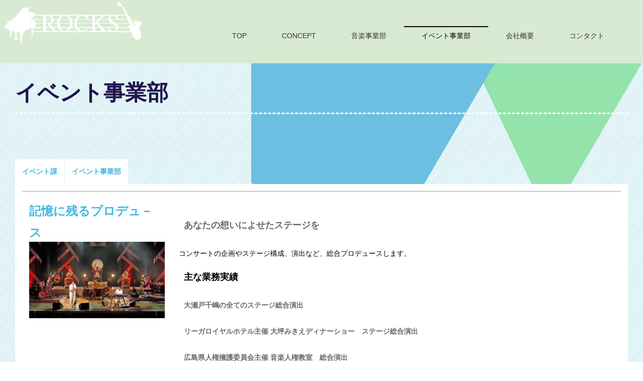

--- FILE ---
content_type: text/html; charset=UTF-8
request_url: http://rocks-inc.com/pg26.html
body_size: 3676
content:
<!DOCTYPE html>
<html lang="ja-JP">
 <head> 
  <meta charset="UTF-8"> 
  <meta http-equiv="content-type" content="text/html; charset=UTF-8"> 
  <link rel="dns-prefetch" href="//module.bindsite.jp"> 
  <link rel="dns-prefetch" href="//webfont-pub.weblife.me"> 
  <meta name="robots" content="index"> 
  <meta name="viewport" content="width=device-width, initial-scale=1" id="a-viewport"> 
  <meta name="description" content="株式会社ROCKS"> 
  <meta property="og:title" content="イベント事業部 | ROCKS inc."> 
  <meta property="og:type" content="website"> 
  <meta property="og:image" content="http://www.rocks-inc.com/bdflashinfo/thumbnail-large.png"> 
  <meta property="og:url" content="http://www.rocks-inc.com/pg26.html"> 
  <meta property="og:site_name" content="ROCKS inc."> 
  <meta property="og:description" content="株式会社ROCKS"> 
  <meta name="twitter:card" content="summary_large_image"> 
  <meta name="twitter:image" content="http://www.rocks-inc.com/bdflashinfo/thumbnail-large.png"> 
  <meta name="note:card" content="summary_large_image"> 
  <link rel="canonical" href="http://www.rocks-inc.com/pg26.html"> 
  <title>イベント事業部 | ROCKS inc.</title> 
  <link rel="stylesheet" type="text/css" href="_module/styles/bind.css?v=17.0.3" id="bind-css"> 
  <link rel="stylesheet" type="text/css" href="_dress/002rc/base.css?1741514844784"> 
  <link rel="stylesheet" type="text/css" href="_dress/white/base.css?1741514844784"> 
  <link rel="stylesheet" type="text/css" href="pg26.css?1741514844798c0100" id="page-css">    
  <link rel="stylesheet" type="text/css" href="https://fonts.googleapis.com/css?family=Sriracha:regular&amp;display=swap"> 
  <link rel="stylesheet" type="text/css" href="_webfonts.css?1741514844814" id="webfont-css"> 
  <link rel="stylesheet" type="text/css" href="https://fonts.fontplus.dev/v1/css/5szOorHa" id="fontplus-css">
 </head> 
 <body id="l-1" class="l-1 -dress_002rc bd-webp" data-type="responsive" data-fontplus="1" data-view-pc-button="true" data-view-pc-position="bottom" data-page-animation="none"> 
  <div id="page" class="bg-window "> 
   <div class="bg-document"> 
    <noscript> 
     <div id="js-off"> 
      <img src="_module/images/noscript.gif" alt="Enable JavaScript in your browser. このウェブサイトはJavaScriptをオンにしてご覧下さい。"> 
     </div> 
    </noscript> 
    <div id="a-header" data-float="false" class="a-header   cssskin-_area_header"> 
     <header> 
      <div class="site_frame"> 
       <section> 
        <div id="bk47060806" class="b-both_diff -right_large -sp-single_column c-sp-space_normal c-sp-padding_normal bd-webp -dress_white cssskin-_block_header" data-bk-id="bk47060806" data-shared="true" data-sharedname="ロゴ＿メニュー"> 
         <div class=" g-column"> 
          <div class=" column -col4 -col_sub"> 
           <div class=" c-body"> 
            <div class="c-img   "> 
             <picture> 
              <source type="image/webp" srcset="_src/80495910/rocks.webp?v=1741069684714"> 
              <img src="_src/80495910/rocks.png?v=1741069684714" width="300" height="96" alt="" id="imgsrc80495910_1" loading="lazy"> 
             </picture> 
            </div> 
           </div> 
          </div> 
          <div class=" column -col8 -col_main"> 
           <p class=" c-body">&nbsp;</p> 
           <nav> 
            <div id="js-globalNavigation" data-slide-type="upSlide" data-btn-position="rightTop_fixed"> 
             <div class=" js-motion"> 
              <ul class="m-motion menu-parts -j"> 
               <li class=" c-right"><a href="index.html" data-pid="3304047">TOP</a></li> 
               <li class=" c-right"><a href="pg23.html" data-pid="3304049">CONCEPT</a></li> 
               <li class=" c-right"><a href="pg25.html" data-pid="3304050">音楽事業部</a></li> 
               <li class=" c-current c-right"><a href="pg26.html" data-mypid="3304051">イベント事業部</a></li> 
               <li class=" c-right"><a href="pg57.html" data-pid="3304052">会社概要</a></li> 
               <li class=" c-right"><a href="pg58.html" data-pid="3304053">コンタクト</a></li> 
              </ul> 
             </div> 
            </div> 
            <div id="spNavigationTrigger" class=" c-sp_navigation_btn"></div> 
           </nav> 
          </div> 
         </div> 
        </div> 
       </section> 
      </div> 
     </header> 
    </div> 
    <div id="a-billboard" class="a-billboard    cssskin-_area_billboard"> 
     <div class="site_frame"> 
      <section> 
       <div id="bk47060807" class="b-plain cssskin-_block_billboard" data-bk-id="bk47060807"> 
        <div class=" column -column1"> 
        </div> 
       </div> 
      </section> 
     </div> 
    </div> 
    <main> 
     <div id="a-site_contents" class="a-site_contents  noskin"> 
      <article> 
       <div class="site_frame"> 
        <div class="g-column"> 
         <div id="a-main" class="a-main column -col12 "> 
          <section> 
           <div id="bk47060825" class="b-plain c-space_normal c-sp-space_normal c-padding_normal c-sp-padding_normal cssskin-_block_main" data-bk-id="bk47060825"> 
            <div class=" column -column1"> 
             <h2 class=" c-title"><span style="color:#20124d;" data-sitecolor-text="">イベント事業部</span></h2> 
            </div> 
           </div> 
           <div id="bk47060808" class="b-tab c-space_normal c-sp-space_normal c-padding_normal c-sp-padding_normal cssskin-_block_main" data-bk-id="bk47060808"> 
            <div class=" g-column"> 
             <nav> 
              <ul class=" b-tab_navigation"> 
               <li><a href="#">イベント課</a></li> 
               <li><a href="#">イベント事業部</a></li> 
              </ul> 
             </nav> 
             <div class=" b-tab_contents"> 
              <div class=" tab-content"> 
               <div class=" column"> 
                <table class="c-list_news"> 
                 <tbody> 
                  <tr> 
                   <th> <h3 class=" c-large_headline"><span class=" d-smallest_font">記憶に残るプロデュ－ス</span> 
                     <div class="c-img   "> 
                      <picture> 
                       <source type="image/webp" srcset="_src/50919747/image_small.webp?v=1741069684714"> 
                       <img src="_src/50919747/image_small.png?v=1741069684714" width="800" height="450" alt="" id="imgsrc50919747_1" loading="lazy"> 
                      </picture> 
                     </div></h3> </th> 
                   <td> <p>&nbsp;</p><p> </p> 
                    <div class=" c-body c-left"> 
                     <span class=" d-bold"><span class=" d-large_font">あなたの想いによせたステージを</span></span> 
                    </div> <p></p><p><span style="color:#000000;">コンサートの企画やステージ構成、演出など、総合プロデュースします。</span></p><p>&nbsp;</p><p> </p> 
                    <div class=" c-body c-left"> 
                     <span class=" d-large_font"><span class=" d-bold"><span style="color:#000000;" data-font-size="large">主な業務実績</span></span></span> 
                    </div> <p></p><p> </p><p class=" c-body">大瀬戸千嶋の全てのステージ総合演出</p> <p class=" c-body">リーガロイヤルホテル主催 大坪みきえディナーショー　ステージ総合演出</p> <p class=" c-body">広島県人権擁護委員会主催 音楽人権教室　総合演出</p> <p class=" c-body">島根県吉賀町誕生10周年記念事業</p> <p></p></td> 
                  </tr> 
                 </tbody> 
                </table> 
               </div> 
              </div> 
              <div class=" tab-content"> 
               <div class=" column"> 
                <table class="c-list_news"> 
                 <tbody> 
                  <tr> 
                   <th> <h3 class=" c-large_headline"><span class=" d-smallest_font">目を引くデザイン</span> 
                     <div class="c-img   "> 
                      <picture> 
                       <source type="image/webp" srcset="_src/50919745/image_small.webp?v=1741069684714"> 
                       <img src="_src/50919745/image_small.png?v=1741069684714" width="813" height="600" alt="" id="imgsrc50919745_1" loading="lazy"> 
                      </picture> 
                     </div></h3> </th> 
                   <td> <p>&nbsp;</p><p> </p><p class=" c-body"><span class=" d-bold"><span class=" d-large_font">込めた気持ちを表現します</span></span></p> <p></p><p> </p><p class=" c-body">宣伝するには必要不可欠なフライヤーやプログラムなど全て作成します。</p> <p class=" c-body">そのほかにも名刺やCDなど、クライアント様と一緒に世界にひとつの作品を制作</p> <p></p><p>&nbsp;</p><p> </p><p class=" c-body"><span class=" d-large_font"><span class=" d-bold">デザイン・印刷</span></span></p> <p></p><p> </p><p class=" c-body">チラシ・ポスター</p> <p class=" c-body">ポストカード</p> <p class=" c-body">名刺</p> <p class=" c-body">コンサートのプログラム</p> <p class=" c-body">お店のメニュー</p> <p></p><p>&nbsp;</p><p> </p><p class=" c-body"><span class=" d-large_font"><span class=" d-bold">業務実績</span></span></p> <p></p><p> </p><p class=" c-body">大瀬戸千嶋全般</p> <p class=" c-body">瀬戸内高等学校吹奏楽部様</p> <p></p></td> 
                  </tr> 
                 </tbody> 
                </table> 
               </div> 
              </div> 
             </div> 
            </div> 
           </div> 
          </section> 
         </div> 
        </div> 
       </div> 
      </article> 
     </div> 
    </main> 
    <div id="a-footer" data-float="false" class="a-footer   cssskin-_area_footer"> 
     <footer> 
      <div class="site_frame"> 
       <div id="bk47060811" class="b-plain c-space_normal c-sp-space_normal cssskin-_block_footer" data-bk-id="bk47060811" data-shared="true" data-sharedname="_フッタ"> 
        <div class=" column -column1"> 
         <div class="c-credit c-center"> 
          <span>Copyright ROCKS inc. All Rights Reserved.</span> 
         </div> 
        </div> 
       </div> 
      </div> 
     </footer> 
    </div> 
    <div id="w-top-left" class="w-base w-top w-left"> 
    </div> 
    <div id="w-top-right" class="w-base w-top w-right"> 
    </div> 
    <div id="w-middle-left" class="w-base w-middle w-left"> 
    </div> 
    <div id="w-middle-right" class="w-base w-middle w-right"> 
    </div> 
    <div id="w-bottom-left" class="w-base w-bottom w-left"> 
    </div> 
    <div id="w-bottom-right" class="w-base w-bottom w-right"> 
    </div> 
   </div> 
  </div> 
  <script type="text/javascript">
<!--
var css_list = ['_csslinkbtn/btn-import.css'];
var page_update = 1741069684714;
//-->
</script> 
  <script src="_module/lib/lib.js?v=17.0.3" defer></script> 
  <script src="_module/scripts/bind.js?v=17.0.3" id="script-js" defer></script> 
  <!--[if lt IE 9]><script src="_module/lib/html5shiv.min.js?v=17.0.3"></script><![endif]--> 
  <!-- custom_tags_start --> 
  <script type="text/javascript">
</script> 
  <!-- custom_tags_end -->  
 </body>
</html>

--- FILE ---
content_type: text/css
request_url: http://rocks-inc.com/_dress/002rc/base.css?1741514844784
body_size: 3531
content:
@charset "utf-8";.-dress_002rc .c-body {padding-bottom:30px;font-weight:bold;}.-dress_002rc .c-title {color:#ffffff;font-size:310%;line-height:1.3;border-bottom:3px dashed #ffffff;padding:0 0 12px 0;margin:0 0 30px 0;font-weight:bold;}.-dress_002rc .c-large_headline {color:#40b8df;font-size:240%;line-height:1.3;padding:0 0 15px 0;font-weight:bold;}.-dress_002rc .c-small_headline {color:#404040;font-size:160%;line-height:1.3;padding:0 0 15px 0;font-weight:bold;}.-dress_002rc .c-lead {color:#555555;line-height:1.8;padding:0 0 16px 0;}.-dress_002rc .c-enclosure {background-color:transparent;border:2px dashed #adb5b6;margin:1em 0;}.-dress_002rc .c-page_title {color:#404040;}.-dress_002rc .c-hr {border-top:2px dotted #86e1ee;border-bottom-color:#86e1ee;border-left-color:#86e1ee;border-right-color:#86e1ee;}.-dress_002rc .c-blockquote {background-color:rgba(255,247,234,1);color:#555555;padding:1em;margin:1em 0;}.-dress_002rc .c-note {font-size:95%;color:#6d6d6a;padding:0 0 25px 0;}.-dress_002rc .c-credit {color:#969696;font-size:85%;text-align:right;font-weight:bold;}.-dress_002rc .c-menu.-menu_b li {border-style:none;}.-dress_002rc .c-menu li a:hover {opacity:1;}.-dress_002rc .c-menu.-menu_a {background-color:rgba(241,253,255,1);}.bd-webp.-dress_002rc .c-menu.-menu_a li {font-size:12px;background-position:left bottom;background-repeat:no-repeat;background-image:url("images/img20151228154842752866.gif");font-weight:bold;}.bd-no-webp.-dress_002rc .c-menu.-menu_a li {font-size:12px;background-position:left bottom;background-repeat:no-repeat;background-image:url("images/img20151228154842752866.gif");font-weight:bold;}.bd-webp.-dress_002rc .c-menu.-menu_a li .c-unlink {color:#cccccc;background-image:url("images/img20151030123208183936.gif");background-repeat:no-repeat;background-position:left bottom;}.bd-no-webp.-dress_002rc .c-menu.-menu_a li .c-unlink {color:#cccccc;background-image:url("images/img20151030123208183936.gif");background-repeat:no-repeat;background-position:left bottom;}.-dress_002rc .c-menu.-menu_a li a:hover {color:#40b8df;}.-dress_002rc .c-menu.-menu_b {background-color:rgba(241,253,255,1);border-style:none;}.-dress_002rc .c-menu.-menu_b li .c-unlink {color:#cccccc;}.-dress_002rc .c-menu.-menu_b li a:hover {color:#40b8df;}.-dress_002rc .c-menu.-menu_c {background-color:rgba(64,184,223,1);border:1px solid #1e8fb4;}.-dress_002rc .c-menu.-menu_c li {border-color:#6cc8e6;}.-dress_002rc .c-menu.-menu_c li .c-current {background-color:rgba(30,143,180,1);}.-dress_002rc .c-menu.-menu_c li .c-unlink {color:#cccccc;}.-dress_002rc .c-menu.-menu_c li a:hover {background-color:rgba(30,143,180,1);}.-dress_002rc .c-menu.-menu_d {background-color:rgba(64,184,223,1);border:1px solid #1e8fb4;}.-dress_002rc .c-menu.-menu_d li .c-current {background-color:rgb(30,143,180);}.-dress_002rc .c-menu.-menu_d li .c-unlink {background-color:rgba(64,184,223,1);color:#cccccc;}.-dress_002rc .c-menu.-menu_d li a:hover {background-color:rgba(30,143,180,1);}.-dress_002rc .c-menu.-menu_e {background-image:linear-gradient(to bottom,#6cc8e6 0%,#40b8df 100%);border-color:#1e8fb4;}.-dress_002rc .c-menu.-menu_e li .c-current {background-image:linear-gradient(to bottom,rgb(30, 143, 180) 50%,rgb(30, 143, 180) 50%);}.-dress_002rc .c-menu.-menu_e li .c-unlink {color:#cccccc;}.-dress_002rc .c-menu.-menu_e li a:hover {background-image:linear-gradient(to bottom,rgb(30, 143, 180) 50%,rgb(30, 143, 180) 50%);}.-dress_002rc .m-motion.-f > li > a:hover {background-color:transparent;border-bottom:transparent;}.-dress_002rc .m-motion.-f > li > .c-unlink {color:#9b9b9b;}.-dress_002rc .m-motion.-f > li > a + ul:before {border-top:#40b8df;}.-dress_002rc .m-motion.-f > li > .c-unlink + ul:before {border-top:#40b8df;}.-dress_002rc .m-motion.-f > li > ul li:first-child:before {border-bottom:#40b8df;}.-dress_002rc .m-motion.-f > li > ul > li .c-unlink {color:#9b9b9b;background-color:rgba(134,225,238,1);}.-dress_002rc .m-motion.-f > li > ul > li a:hover {background-color:rgba(64,184,223,1);border-bottom:#ffffff;}.-dress_002rc .m-motion.-g .lavalamp-object {background-color:rgba(173,225,241,1);}.-dress_002rc .m-motion.-g li .c-unlink {color:#9b9b9b;}.-dress_002rc .m-motion.-j li .c-unlink {color:#9b9b9b;}.-dress_002rc .m-motion.-j .lavalamp-object {border-top:2px solid #40b8df;}.-dress_002rc .m-motion.-h li a:hover {background-color:rgba(30,143,180,1);color:#ffffff;}.-dress_002rc .m-motion.-h li .c-unlink {color:#9b9b9b;}.-dress_002rc .m-motion.-i li a:hover {background-color:rgba(64,184,223,1);border-color:#1e8fb4;}.-dress_002rc .m-motion.-i li .c-unlink {color:#999999;}.-dress_002rc .m-motion li a:hover {opacity:1;}.-dress_002rc .c-menu.-v.-menu_e {background-image:linear-gradient(to bottom,rgba(0, 0, 0, 0) 0%,rgba(0, 0, 0, 0) 0%);}.-dress_002rc .c-menu.-v.-menu_e li a:hover {background-color:rgba(30,143,180,1);}.-dress_002rc .c-menu.-v.-menu_e li .c-current {background-color:rgba(30,143,180,1);}.-dress_002rc .c-menu.-v.-menu_e li .c-unlink {color:#cccccc;background-image:linear-gradient(to bottom,#6cc8e6 0%,#40b8df 100%);}.-dress_002rc .c-menu.-v.-menu_b {padding:0px;margin:0px;}.-dress_002rc .c-menu.-v.-menu_a {border-style:none;}.-dress_002rc .c-menu li .c-unlink {color:#cccccc;}.-dress_002rc .c-menu.-menu_d li {border:0px none #000;}.-dress_002rc .c-menu.-v li .c-unlink {border-bottom:1px dotted #9fedf9;}.bd-webp.-dress_002rc .c-menu.-v.-menu_a li a {background-repeat:no-repeat;background-position:20px center;text-indent:4px;background-image:url("images/img20151214140418235541.webp");border-style:none;padding-right:20px;padding-left:30px;}.bd-no-webp.-dress_002rc .c-menu.-v.-menu_a li a {background-repeat:no-repeat;background-position:20px center;text-indent:4px;background-image:url("images/img20151214140418235541.png");border-style:none;padding-right:20px;padding-left:30px;}.-dress_002rc .c-menu.-v.-menu_b li a {color:#747474;padding:0px;}.bd-webp.-dress_002rc .c-menu.-v.-menu_a li {background-repeat:repeat-x;background-position:left bottom;background-image:url("images/img20151228154842752866.gif");border-style:none;padding-top:0.5em;padding-bottom:0.5em;}.bd-no-webp.-dress_002rc .c-menu.-v.-menu_a li {background-repeat:repeat-x;background-position:left bottom;background-image:url("images/img20151228154842752866.gif");border-style:none;padding-top:0.5em;padding-bottom:0.5em;}.-dress_002rc .c-menu.-v.-menu_b li {line-height:3;}.-dress_002rc .c-menu.-menu_c li a {color:#ffffff;background-color:rgba(64,184,223,1);}.-dress_002rc .c-menu.-menu_d li a {color:#ffffff;background-color:rgba(64,184,223,1);}.-dress_002rc .c-menu.-menu_e li a {color:#ffffff;}.-dress_002rc .m-motion.-f > li > a {color:#686868;}.-dress_002rc .m-motion.-f > li > ul > li a {color:#ffffff;background-color:rgba(134,225,238,1);}.-dress_002rc .m-motion.-g li a {color:#686868;text-decoration:none;}.-dress_002rc .m-motion.-h li a {color:#ffffff;background-color:rgba(64,184,223,1);text-decoration:none;}.-dress_002rc .m-motion.-h .c-current a {background-color:rgba(30,143,180,1);}.-dress_002rc .m-motion.-i li a {color:#ffffff;background-color:rgba(108,200,230,1);text-decoration:none;border-color:#1e8fb4;}.-dress_002rc .c-menu.-v.-menu_e li a {color:#ffffff;background-image:linear-gradient(to bottom,#6cc8e6 0%,#40b8df 100%);}.-dress_002rc .c-menu li a {text-decoration:none;color:#747474;}.-dress_002rc .m-motion.-f li a {text-decoration:none;}.-dress_002rc .c-menu.-v.-menu_b li .c-unlink {color:#747474;padding:0px;}.bd-webp.-dress_002rc .c-menu.-v.-menu_a li .c-unlink {background-image:url("images/img20151214140418235541.webp");background-repeat:no-repeat;background-position:20px center;text-indent:4px;padding-right:20px;padding-left:30px;}.bd-no-webp.-dress_002rc .c-menu.-v.-menu_a li .c-unlink {background-image:url("images/img20151214140418235541.png");background-repeat:no-repeat;background-position:20px center;text-indent:4px;padding-right:20px;padding-left:30px;}.-dress_002rc .c-menu.-menu_b li .c-current {color:#40b8df;}.-dress_002rc .c-menu.-v.-menu_b li ul li {padding-right:20px;padding-left:20px;}.bd-webp.-dress_002rc .c-menu.-v.-menu_b li ul li a {text-indent:4px;background-image:url("images/img20151228154842807766.webp");background-repeat:no-repeat;background-position:left center;border-bottom:1px dotted #9fedf9;padding-right:10px;padding-left:20px;}.bd-no-webp.-dress_002rc .c-menu.-v.-menu_b li ul li a {text-indent:4px;background-image:url("images/img20151228154842807766.png");background-repeat:no-repeat;background-position:left center;border-bottom:1px dotted #9fedf9;padding-right:10px;padding-left:20px;}.bd-webp.-dress_002rc .c-menu.-v.-menu_b li ul li .c-unlink {text-indent:4px;background-image:url("images/img20151228154842807766.webp");background-repeat:no-repeat;background-position:left center;border-bottom:1px dotted #9fedf9;padding-right:10px;padding-left:20px;}.bd-no-webp.-dress_002rc .c-menu.-v.-menu_b li ul li .c-unlink {text-indent:4px;background-image:url("images/img20151228154842807766.png");background-repeat:no-repeat;background-position:left center;border-bottom:1px dotted #9fedf9;padding-right:10px;padding-left:20px;}.-dress_002rc .c-list_table {border-color:#bbbbbb;}.-dress_002rc .c-list_table th {background-color:rgba(255,247,234,1);border-color:#bbbbbb;font-weight:bold;}.-dress_002rc .c-list_table td {background-color:rgb(255, 255, 255);border-color:#bbbbbb;}.-dress_002rc .c-list_indent th {padding-right:0px;padding-left:0px;}.-dress_002rc .c-cart .c-cart_buying_area .c-center {font-size:12px;}.-dress_002rc .c-cart .c-cart_buying_area {font-size:12px;background-color:transparent;}.-dress_002rc .c-cart .c-list_table td {font-size:12px;}.-dress_002rc .c-cart .c-cart_table th {border-color:#999999;}.-dress_002rc .c-cart .c-cart_table td {border-color:#999999;}.-dress_002rc .c-pager .c-current {background-color:rgb(134,225,238);color:#ffffff;padding:3px 6px 3px 6px;}.-dress_002rc .c-link_top {color:#555555;}.-dress_002rc .c-breadcrumb {color:#ffffff;}.-dress_002rc .c-breadcrumb a {color:#ffffff;}.-dress_002rc .c-pager a {background-color:rgb(255,255,255);padding:3px 6px 3px 6px;}.-dress_002rc .c-pager a:hover {background-color:rgb(134,225,238);color:#ffffff;padding:3px 6px 3px 6px;}.-dress_002rc .b-accordion_navigation a:hover {background-color:rgb(109,210,225);color:#ffffff;text-decoration:none;font-weight:bold;}.-dress_002rc.b-accordion_navigation a:hover {background-color:rgb(109,210,225);color:#ffffff;text-decoration:none;font-weight:bold;}.-dress_002rc .b-accordion .column {background-color:rgba(255, 255, 255, 0);}.-dress_002rc.b-accordion .column {background-color:rgba(255, 255, 255, 0);}.-dress_002rc .b-tab_contents {background-color:rgb(255, 255, 255);padding:1em;}.-dress_002rc.b-tab_contents {background-color:rgb(255, 255, 255);padding:1em;}.-dress_002rc .b-accordion .c-large_headline {color:#40b8df;}.-dress_002rc.b-accordion .c-large_headline {color:#40b8df;}.-dress_002rc .b-accordion .c-credit {color:#969696;}.-dress_002rc.b-accordion .c-credit {color:#969696;}.-dress_002rc .b-tab .c-lead {line-height:1.6;font-size:12px;padding:10px 10px 10px 288px;font-weight:bold;}.-dress_002rc.b-tab .c-lead {line-height:1.6;font-size:12px;padding:10px 10px 10px 288px;font-weight:bold;}.-dress_002rc .b-tab .c-body {padding-left:10px;}.-dress_002rc.b-tab .c-body {padding-left:10px;}.-dress_002rc .b-tab .c-small_headline {padding:16px 10px 10px 288px;}.-dress_002rc.b-tab .c-small_headline {padding:16px 10px 10px 288px;}.-dress_002rc .b-accordion_navigation a {color:#ffffff;background-color:rgb(134,225,238);font-weight:bold;}.-dress_002rc.b-accordion_navigation a {color:#ffffff;background-color:rgb(134,225,238);font-weight:bold;}.-dress_002rc .b-accordion_navigation.-active a {background-color:rgb(109,210,225);color:#ffffff;border:0px none #000;font-weight:bold;}.-dress_002rc.b-accordion_navigation.-active a {background-color:rgb(109,210,225);color:#ffffff;border:0px none #000;font-weight:bold;}.-dress_002rc .b-tab_navigation li a {color:#40b8df;background-color:rgb(255,255,255);font-weight:bold;}.-dress_002rc.b-tab_navigation li a {color:#40b8df;background-color:rgb(255,255,255);font-weight:bold;}.-dress_002rc .b-tab_navigation li a:hover {text-decoration:none;opacity:1;}.-dress_002rc.b-tab_navigation li a:hover {text-decoration:none;opacity:1;}.-dress_002rc .b-album .column {padding:0px;}.-dress_002rc.b-album .column {padding:0px;}.-dress_002rc .b-headlines .c-small_headline {color:#40b8de;font-size:13px;padding:12px 20px 10px 20px;font-weight:bold;}.-dress_002rc.b-headlines .c-small_headline {color:#40b8de;font-size:13px;padding:12px 20px 10px 20px;font-weight:bold;}.-dress_002rc .b-headlines .c-body {font-size:20px;padding:0 0 10px 0;}.-dress_002rc.b-headlines .c-body {font-size:20px;padding:0 0 10px 0;}.-dress_002rc .b-headlines .c-lead {font-size:12px;line-height:1.6;padding:0px 20px 10px 20px;font-weight:bold;}.-dress_002rc.b-headlines .c-lead {font-size:12px;line-height:1.6;padding:0px 20px 10px 20px;font-weight:bold;}.-dress_002rc .b-headlines .column {background-color:rgb(255,255,255);}.-dress_002rc.b-headlines .column {background-color:rgb(255,255,255);}.-dress_002rc .b-headlines .c-title {color:#404040;}.-dress_002rc.b-headlines .c-title {color:#404040;}.-dress_002rc .a-header {background-color:transparent;}.-dress_002rc .a-footer {background-color:rgb(241,253,255);}.bd-webp.-dress_002rc .a-main {background-repeat:no-repeat;background-position:top right;background-image:url("images/img20151228154842682176.webp");}.bd-no-webp.-dress_002rc .a-main {background-repeat:no-repeat;background-position:top right;background-image:url("images/img20151228154842682176.png");}.-dress_002rc .a-side-a {background-color:rgb(243,253,255);}.-dress_002rc .a-side-a .c-title {color:#40b8df;}.-dress_002rc .a-side-a .c-page_title {color:#40b8df;}.-dress_002rc  {color:#686868;line-height:1.6;font-size:14px;}.bd-webp.-dress_002rc .bg-window {background-repeat:repeat;background-color:rgba(255,255,255,1);background-image:url("images/bg_cyan_2.webp");}.bd-no-webp.-dress_002rc .bg-window {background-repeat:repeat;background-color:rgba(255,255,255,1);background-image:url("images/bg_cyan_2.png");}.-dress_002rc a:hover {text-decoration:underline;color:#40b8df;}.-dress_002rc a:visited {color:#404040;}@media only screen and (max-width: 641px) {.-dress_002rc .c-title {font-size:180%;border:0px none #000;padding:0px;}.-dress_002rc .c-credit {text-align:center;}.-dress_002rc .b-tab .c-small_headline {padding:10px 0px 0px 0px;}.-dress_002rc.b-tab .c-small_headline {padding:10px 0px 0px 0px;}.-dress_002rc .b-tab .c-lead {padding:0px 0px 10px 0px;}.-dress_002rc.b-tab .c-lead {padding:0px 0px 10px 0px;}.-dress_002rc .b-headlines .column {background-color:rgba(0, 0, 0, 0);margin:0 0 20px 0;}.-dress_002rc.b-headlines .column {background-color:rgba(0, 0, 0, 0);margin:0 0 20px 0;}.-dress_002rc .b-headlines .c-body {font-size:20px;padding:0px 0px 10px 0px;}.-dress_002rc.b-headlines .c-body {font-size:20px;padding:0px 0px 10px 0px;}.-dress_002rc .b-headlines .c-lead {font-size:12px;padding-right:2em;padding-bottom:10px;padding-left:2em;}.-dress_002rc.b-headlines .c-lead {font-size:12px;padding-right:2em;padding-bottom:10px;padding-left:2em;}.-dress_002rc .b-headlines .c-small_headline {font-size:13px;color:#ffbf43;}.-dress_002rc.b-headlines .c-small_headline {font-size:13px;color:#ffbf43;}.-dress_002rc .a-header {background-color:rgb(255, 255, 255);}.-dress_002rc .a-side-a .b-plain {background-color:rgb(241,253,255);}.bd-webp.-dress_002rc .a-main {background-position:top center;}.bd-no-webp.-dress_002rc .a-main {background-position:top center;}.-dress_002rc  {font-size:13px;line-height:1.6;}}@media print,screen and (max-width: 768px) {.bd-webp.-dress_002rc .c-menu.-menu_a li {font-size:12px;}.bd-no-webp.-dress_002rc .c-menu.-menu_a li {font-size:12px;}.-dress_002rc #spNavigationTrigger {background-color:transparent;border-style:none;}.-dress_002rc .m-motion.-h li {border-style:none;}.-dress_002rc .m-motion.-i li {border-style:none;}.-dress_002rc .m-motion.-f > li > ul > li a {background-color:transparent;color:#999999;}.-dress_002rc .m-motion.-f > li > ul > li .c-unlink {background-color:transparent;}.-dress_002rc .m-motion.-f > li > ul > li a:hover {background-color:transparent;}.bd-webp.-dress_002rc .c-menu.-v.-menu_a li a {border-style:none;}.bd-no-webp.-dress_002rc .c-menu.-v.-menu_a li a {border-style:none;}.-dress_002rc #js-globalNavigation {background-color:transparent;width:245px;margin:5px;}.-dress_002rc#js-globalNavigation {background-color:transparent;width:245px;margin:5px;}.-dress_002rc .c-menu.-menu_c {padding-right:0px;padding-left:0px;}.bd-webp.-dress_002rc .c-menu.-v.-menu_a li .c-unlink {border-style:none;}.bd-no-webp.-dress_002rc .c-menu.-v.-menu_a li .c-unlink {border-style:none;}.-dress_002rc .c-menu.-v.-menu_b li a {border-style:none;}.-dress_002rc .c-menu.-v.-menu_b li .c-unlink {border-style:none;}.bd-webp.-dress_002rc #js-globalNavigation .c-menu li,.-dress_002rc #js-globalNavigation .m-motion li {background-image:url("images/transparent.gif");border-style:none;padding:0px;margin:0px;}.bd-no-webp.-dress_002rc #js-globalNavigation .c-menu li,.-dress_002rc #js-globalNavigation .m-motion li {background-image:url("images/transparent.gif");border-style:none;padding:0px;margin:0px;}.bd-webp.-dress_002rc#js-globalNavigation .c-menu li,.-dress_002rc#js-globalNavigation .m-motion li {background-image:url("images/transparent.gif");border-style:none;padding:0px;margin:0px;}.bd-no-webp.-dress_002rc#js-globalNavigation .c-menu li,.-dress_002rc#js-globalNavigation .m-motion li {background-image:url("images/transparent.gif");border-style:none;padding:0px;margin:0px;}.bd-webp.-dress_002rc #js-globalNavigation .c-menu,.-dress_002rc #js-globalNavigation .m-motion {background-color:rgb(255,255,255);background-image:url("images/transparent.gif");border:1px solid #1e8fb4;}.bd-no-webp.-dress_002rc #js-globalNavigation .c-menu,.-dress_002rc #js-globalNavigation .m-motion {background-color:rgb(255,255,255);background-image:url("images/transparent.gif");border:1px solid #1e8fb4;}.bd-webp.-dress_002rc#js-globalNavigation .c-menu,.-dress_002rc#js-globalNavigation .m-motion {background-color:rgb(255,255,255);background-image:url("images/transparent.gif");border:1px solid #1e8fb4;}.bd-no-webp.-dress_002rc#js-globalNavigation .c-menu,.-dress_002rc#js-globalNavigation .m-motion {background-color:rgb(255,255,255);background-image:url("images/transparent.gif");border:1px solid #1e8fb4;}.bd-webp.-dress_002rc #js-globalNavigation .c-menu li a,.-dress_002rc #js-globalNavigation .m-motion li a {color:#555555;line-height:2.3;background-color:rgb(255,255,255);background-image:url("images/transparent.gif");border-style:none;padding-top:0px;padding-bottom:0px;margin:0px;}.bd-no-webp.-dress_002rc #js-globalNavigation .c-menu li a,.-dress_002rc #js-globalNavigation .m-motion li a {color:#555555;line-height:2.3;background-color:rgb(255,255,255);background-image:url("images/transparent.gif");border-style:none;padding-top:0px;padding-bottom:0px;margin:0px;}.bd-webp.-dress_002rc#js-globalNavigation .c-menu li a,.-dress_002rc#js-globalNavigation .m-motion li a {color:#555555;line-height:2.3;background-color:rgb(255,255,255);background-image:url("images/transparent.gif");border-style:none;padding-top:0px;padding-bottom:0px;margin:0px;}.bd-no-webp.-dress_002rc#js-globalNavigation .c-menu li a,.-dress_002rc#js-globalNavigation .m-motion li a {color:#555555;line-height:2.3;background-color:rgb(255,255,255);background-image:url("images/transparent.gif");border-style:none;padding-top:0px;padding-bottom:0px;margin:0px;}.bd-webp.-dress_002rc #js-globalNavigation .c-menu li .c-unlink,.-dress_002rc #js-globalNavigation .m-motion li .c-unlink {color:#555555;line-height:2.3;background-color:rgb(255,255,255);background-image:url("images/transparent.gif");border-style:none;padding-top:0px;padding-bottom:0px;margin:0px;}.bd-no-webp.-dress_002rc #js-globalNavigation .c-menu li .c-unlink,.-dress_002rc #js-globalNavigation .m-motion li .c-unlink {color:#555555;line-height:2.3;background-color:rgb(255,255,255);background-image:url("images/transparent.gif");border-style:none;padding-top:0px;padding-bottom:0px;margin:0px;}.bd-webp.-dress_002rc#js-globalNavigation .c-menu li .c-unlink,.-dress_002rc#js-globalNavigation .m-motion li .c-unlink {color:#555555;line-height:2.3;background-color:rgb(255,255,255);background-image:url("images/transparent.gif");border-style:none;padding-top:0px;padding-bottom:0px;margin:0px;}.bd-no-webp.-dress_002rc#js-globalNavigation .c-menu li .c-unlink,.-dress_002rc#js-globalNavigation .m-motion li .c-unlink {color:#555555;line-height:2.3;background-color:rgb(255,255,255);background-image:url("images/transparent.gif");border-style:none;padding-top:0px;padding-bottom:0px;margin:0px;}.bd-webp.-dress_002rc #js-globalNavigation .c-menu li.c-sp-closer a,.-dress_002rc #js-globalNavigation .m-motion li.c-sp-closer a {color:#555555;text-align:right;background-color:transparent;background-image:url("images/transparent.gif");border-style:none;padding:10px;margin:0px;}.bd-no-webp.-dress_002rc #js-globalNavigation .c-menu li.c-sp-closer a,.-dress_002rc #js-globalNavigation .m-motion li.c-sp-closer a {color:#555555;text-align:right;background-color:transparent;background-image:url("images/transparent.gif");border-style:none;padding:10px;margin:0px;}.bd-webp.-dress_002rc#js-globalNavigation .c-menu li.c-sp-closer a,.-dress_002rc#js-globalNavigation .m-motion li.c-sp-closer a {color:#555555;text-align:right;background-color:transparent;background-image:url("images/transparent.gif");border-style:none;padding:10px;margin:0px;}.bd-no-webp.-dress_002rc#js-globalNavigation .c-menu li.c-sp-closer a,.-dress_002rc#js-globalNavigation .m-motion li.c-sp-closer a {color:#555555;text-align:right;background-color:transparent;background-image:url("images/transparent.gif");border-style:none;padding:10px;margin:0px;}.-dress_002rc .m-motion.-f {line-height:2;text-indent:10px;}.-dress_002rc .m-motion.-f > li > ul > li {text-indent:20px;padding:0px;}}/* created version 9.00*/


--- FILE ---
content_type: text/css
request_url: http://rocks-inc.com/pg26.css?1741514844798c0100
body_size: 691
content:
#a-header,#a-ghost_header,#a-billboard,#a-site_contents,#a-footer{max-width:100%}@media only screen and (max-width:641px){.bd-no-webp #a-header{padding:0}.bd-webp #a-header{padding:0}.bd-no-webp #a-ghost_header{padding:0}.bd-webp #a-ghost_header{padding:0}.bd-no-webp #a-billboard{padding:0}.bd-webp #a-billboard{padding:0}.bd-no-webp #a-main{padding:0}.bd-webp #a-main{padding:0}.bd-no-webp #a-side-a{padding:0}.bd-webp #a-side-a{padding:0}.bd-no-webp #a-side-b{padding:0}.bd-webp #a-side-b{padding:0}.bd-no-webp #a-footer{padding:0}.bd-webp #a-footer{padding:0}}#bk47060811>div{margin:0 auto;max-width:980px}#bk47060811>div{padding-left:0;padding-top:15px;padding-right:0;padding-bottom:30px}.bd-no-webp #bk47060806{background-color:#d9ead3}.bd-webp #bk47060806{background-color:#d9ead3}@media only screen and (max-width:641px){#bk47060811.b-plain>.column,#bk47060811.b-plain>.g-column,#bk47060811.b-both_diff>.column,#bk47060811.b-both_diff>.g-column,#bk47060811.b-headlines>.column,#bk47060811.b-headlines>.g-column,#bk47060811.b-album>.column,#bk47060811.b-album>.g-column,#bk47060811.b-tab>.column,#bk47060811.b-tab>.g-column,#bk47060811.b-accordion>.column,#bk47060811.b-accordion>.g-column{margin:0 auto;max-width:100%}#bk47060811>div{padding-left:0;padding-top:7px;padding-right:0;padding-bottom:15px}#bk47060807.b-plain>.column,#bk47060807.b-plain>.g-column,#bk47060807.b-both_diff>.column,#bk47060807.b-both_diff>.g-column,#bk47060807.b-headlines>.column,#bk47060807.b-headlines>.g-column,#bk47060807.b-album>.column,#bk47060807.b-album>.g-column,#bk47060807.b-tab>.column,#bk47060807.b-tab>.g-column,#bk47060807.b-accordion>.column,#bk47060807.b-accordion>.g-column{margin:0 auto;max-width:100%}#bk47060825.b-plain>.column,#bk47060825.b-plain>.g-column,#bk47060825.b-both_diff>.column,#bk47060825.b-both_diff>.g-column,#bk47060825.b-headlines>.column,#bk47060825.b-headlines>.g-column,#bk47060825.b-album>.column,#bk47060825.b-album>.g-column,#bk47060825.b-tab>.column,#bk47060825.b-tab>.g-column,#bk47060825.b-accordion>.column,#bk47060825.b-accordion>.g-column{margin:0 auto;max-width:100%}#bk47060806.b-plain>.column,#bk47060806.b-plain>.g-column,#bk47060806.b-both_diff>.column,#bk47060806.b-both_diff>.g-column,#bk47060806.b-headlines>.column,#bk47060806.b-headlines>.g-column,#bk47060806.b-album>.column,#bk47060806.b-album>.g-column,#bk47060806.b-tab>.column,#bk47060806.b-tab>.g-column,#bk47060806.b-accordion>.column,#bk47060806.b-accordion>.g-column{margin:0 auto;max-width:100%}#bk47060809.b-plain>.column,#bk47060809.b-plain>.g-column,#bk47060809.b-both_diff>.column,#bk47060809.b-both_diff>.g-column,#bk47060809.b-headlines>.column,#bk47060809.b-headlines>.g-column,#bk47060809.b-album>.column,#bk47060809.b-album>.g-column,#bk47060809.b-tab>.column,#bk47060809.b-tab>.g-column,#bk47060809.b-accordion>.column,#bk47060809.b-accordion>.g-column{margin:0 auto;max-width:100%}#bk47060810.b-plain>.column,#bk47060810.b-plain>.g-column,#bk47060810.b-both_diff>.column,#bk47060810.b-both_diff>.g-column,#bk47060810.b-headlines>.column,#bk47060810.b-headlines>.g-column,#bk47060810.b-album>.column,#bk47060810.b-album>.g-column,#bk47060810.b-tab>.column,#bk47060810.b-tab>.g-column,#bk47060810.b-accordion>.column,#bk47060810.b-accordion>.g-column{margin:0 auto;max-width:100%}#bk47060808.b-plain>.column,#bk47060808.b-plain>.g-column,#bk47060808.b-both_diff>.column,#bk47060808.b-both_diff>.g-column,#bk47060808.b-headlines>.column,#bk47060808.b-headlines>.g-column,#bk47060808.b-album>.column,#bk47060808.b-album>.g-column,#bk47060808.b-tab>.column,#bk47060808.b-tab>.g-column,#bk47060808.b-accordion>.column,#bk47060808.b-accordion>.g-column{margin:0 auto;max-width:100%}}


--- FILE ---
content_type: text/css
request_url: http://rocks-inc.com/_webfonts.css?1741514844814
body_size: 191
content:
@charset "utf-8";
.webfont1 { font-family: 'UD Mincho'; font-weight: 600; }
.webfont2 { font-family: 'Anito'; font-weight: 300; }
.webfont3 { font-family: 'New Rodin'; font-weight: 400; }
.webfont4 { font-family: 'Sriracha', cursive; font-weight: 400; }
.webfont5 { font-family: 'UD Mincho'; font-weight: 300; }
.webfont6 { font-family: 'Matisse'; font-weight: 100; }


--- FILE ---
content_type: text/css; charset=utf-8
request_url: https://fonts.fontplus.dev/v1/css/5szOorHa
body_size: 54273
content:
/*
 * Fonts by FONTPLUS (https://fontplus.jp/)
 * (C) 2025 Fontworks Inc., a Monotype company. All rights reserved.
 */
/* Matisse */@font-face {font-family: "Matisse";font-weight: 100;src: url(/v1/woff/5szOorHa/01HM8YZMJDRY94KCF5E4TP0VRS/01HM8Z061TNET8R8GX1D12DADN/0.woff2) format("woff2");unicode-range: U+20-7e,U+a0-101,U+112-113,U+11a-11b,U+128-12b,U+131,U+141-142,U+14b-14d,U+152-153,U+160-161,U+168-16b,U+16e-16f,U+178,U+17d-17e,U+192,U+1cd-1d4,U+1fd,U+237,U+1ebc-1ebd,U+2002-2003,U+2010-2015,U+2018-2019,U+201c-201d,U+2026,U+2122,U+3000-3002,U+3005,U+3008-3011,U+3014-3015,U+3018-3019,U+301d,U+301f,U+3041-3096,U+309b-309e,U+30a1-30fe,U+fb00-fb04,U+ff01,U+ff08-ff09,U+ff0c,U+ff0e,U+ff1a-ff1b,U+ff1f,U+ff3b,U+ff3d,U+ff5b,U+ff5d,U+ff5f-ff60;font-display: swap;}@font-face {font-family: "Matisse";font-weight: 100;src: url(/v1/woff/5szOorHa/01HM8YZMJDRY94KCF5E4TP0VRS/01HM8Z061TNET8R8GX1D12DADN/1.woff2) format("woff2");unicode-range: U+391-3a1,U+3a3-3a9,U+3b1-3c1,U+3c3-3c9,U+3d0-3d1,U+3d5,U+3db,U+1f70-1f73;font-display: swap;}@font-face {font-family: "Matisse";font-weight: 100;src: url(/v1/woff/5szOorHa/01HM8YZMJDRY94KCF5E4TP0VRS/01HM8Z061TNET8R8GX1D12DADN/2.woff2) format("woff2");unicode-range: U+401,U+410-44f,U+451;font-display: swap;}@font-face {font-family: "Matisse";font-weight: 100;src: url(/v1/woff/5szOorHa/01HM8YZMJDRY94KCF5E4TP0VRS/01HM8Z061TNET8R8GX1D12DADN/3.woff2) format("woff2");unicode-range: U+2e83,U+2e85,U+2e87,U+2e89,U+2e8b-2e90,U+2e92-2e99,U+2e9b,U+2e9f-2ea4,U+2ea6,U+2ea8-2eab,U+2ead-2eae,U+2eb1-2eb3,U+2eb7,U+2eb9,U+2ebc-2ec4,U+2ec6,U+2eca,U+2ecc-2ecd,U+2ecf,U+2ed1-2ed2,U+2ed6-2ed8,U+2edd-2edf,U+2ee4,U+2ee8-2ee9,U+2eeb,U+2eed,U+2eef,U+2ef2,U+2f00-2fd5;font-display: swap;}@font-face {font-family: "Matisse";font-weight: 100;src: url(/v1/woff/5szOorHa/01HM8YZMJDRY94KCF5E4TP0VRS/01HM8Z061TNET8R8GX1D12DADN/4.woff2) format("woff2");unicode-range: U+ff21-ff3a,U+ff41-ff5a;font-display: swap;}@font-face {font-family: "Matisse";font-weight: 100;src: url(/v1/woff/5szOorHa/01HM8YZMJDRY94KCF5E4TP0VRS/01HM8Z061TNET8R8GX1D12DADN/5.woff2) format("woff2");unicode-range: U+ff66-ff9f;font-display: swap;}@font-face {font-family: "Matisse";font-weight: 100;src: url(/v1/woff/5szOorHa/01HM8YZMJDRY94KCF5E4TP0VRS/01HM8Z061TNET8R8GX1D12DADN/6.woff2) format("woff2");unicode-range: U+203b,U+3012,U+301c,U+4e00,U+4e09-4e0b,U+4e0d,U+4e16,U+4e21,U+4e2d,U+4e3b,U+4e57,U+4e86,U+4e88,U+4e8b-4e8c,U+4e94-4e95,U+4ea4,U+4eac,U+4eba,U+4eca-4ecb,U+4ed5-4ed6,U+4ed8,U+4ee3,U+4ee5,U+4ef6,U+4f01,U+4f11,U+4f1a,U+4f1d,U+4f4d-4f4f,U+4f53,U+4f55,U+4f5c,U+4f7f,U+4f8b,U+4f9b,U+4f9d,U+4fa1,U+4fbf,U+4fc2,U+4fdd,U+4fe1,U+4fee,U+500b,U+5024,U+505c,U+5065,U+5099,U+50ac,U+50cf,U+512a,U+5143,U+5148-5149,U+5165,U+5168,U+516c,U+5171,U+5177,U+5185-5186,U+518d,U+5199,U+51fa,U+5206-5207,U+521d,U+5225,U+5229,U+5236,U+523a,U+524d,U+5272,U+5275,U+529b,U+52a0,U+52b9,U+52d5,U+52d9,U+52df,U+52e2,U+5316-5317,U+533a-533b,U+534a,U+5352,U+5358,U+539f,U+53bb,U+53c2,U+53cd,U+53d6-53d7,U+53e3-53e4,U+53ef-53f0,U+53f7,U+5404,U+5408,U+540c-540d,U+5411,U+542b,U+544a,U+5468,U+5473,U+548c,U+54c1,U+54e1,U+5546,U+554f,U+55b6,U+5668,U+56de,U+56fd,U+5712,U+571f,U+5728,U+5730,U+578b,U+57df,U+57fa,U+5831,U+5834,U+5883,U+5897,U+58f0,U+58f2,U+5909,U+5916,U+591a,U+5927,U+5929,U+5973,U+597d,U+59cb,U+5b50,U+5b58,U+5b66,U+5b85,U+5b89,U+5b8c,U+5b9a,U+5b9f,U+5ba2,U+5ba4,U+5bb6,U+5bb9,U+5bbf,U+5bc4,U+5bfe,U+5c02,U+5c0e-5c0f,U+5c11,U+5c4a-5c4b,U+5c55,U+5c65,U+5c71,U+5ca1,U+5cf6,U+5ddd-5dde,U+5de5,U+5e02,U+5e0c,U+5e38,U+5e73-5e74,U+5e83,U+5e97,U+5ea6-5ea7,U+5eab,U+5eb7,U+5efa,U+5f0f,U+5f15,U+5f37,U+5f53,U+5f62,U+5f69,U+5f71,U+5f79,U+5f8c,U+5f97,U+5fb4,U+5fc3,U+5fc5,U+5fdc,U+5feb,U+5ff5,U+601d,U+6025,U+6027,U+60c5,U+60f3,U+610f,U+611b,U+611f,U+614b,U+6210,U+6226,U+623b,U+6240,U+624b,U+6255,U+6271,U+627f-6280,U+629c,U+629e,U+6301,U+6307,U+63a1-63a2,U+63a5,U+63b2,U+63d0,U+63db,U+63f4,U+643a,U+652f,U+6539,U+653e,U+6559,U+6570,U+6587,U+6599,U+65ad,U+65b0,U+65b9,U+65bd,U+65c5,U+65e5,U+660e,U+6620,U+6642,U+66f4,U+66f8,U+66ff-6700,U+6708-6709,U+671b,U+671f,U+6728,U+672a,U+672c,U+6750,U+6761,U+6765,U+6771,U+677e,U+679c,U+67d3,U+67fb,U+682a,U+683c,U+6848,U+691c,U+696d,U+6975,U+697d,U+6982,U+69cb,U+69d8,U+6a19,U+6a5f,U+6b21,U+6b62-6b63,U+6b69,U+6b74,U+6bce,U+6bd4,U+6c17,U+6c34,U+6c42,U+6c7a,U+6cbb,U+6cc1,U+6cd5,U+6ce8,U+6d17,U+6d3b,U+6d41,U+6d77,U+6d88,U+6db2,U+6df1,U+6e1b,U+6e21,U+6e29,U+6e80,U+6e96,U+706b,U+70b9,U+7121,U+7136,U+7269,U+7279,U+72b6,U+72ec,U+73fe,U+7406,U+74b0,U+751f,U+7523,U+7528,U+7530-7531,U+7533,U+753a-753b,U+754c,U+756a,U+7570,U+75c5,U+75c7,U+7642,U+767a-767b,U+767d,U+7684,U+7686,U+76ee,U+76f4,U+76f8,U+770c,U+771f,U+7740,U+77e5,U+7814,U+78ba,U+793a,U+793e,U+795d-795e,U+798f,U+79d1,U+7a0b,U+7a0e,U+7a2e,U+7a4d,U+7a76,U+7a7a,U+7acb,U+7b2c,U+7b49,U+7b56,U+7ba1,U+7d04,U+7d20,U+7d22,U+7d30,U+7d39,U+7d42,U+7d44,U+7d4c,U+7d50,U+7d71,U+7d9a,U+7dcf,U+7dda,U+7de8,U+7f6e,U+7f8e,U+7fa9,U+8003,U+8005,U+8077,U+808c,U+80b2,U+80fd,U+81ea,U+8217,U+822c,U+826f,U+8272,U+82b1,U+82e5,U+82f1,U+85ac,U+884c,U+8853,U+8868,U+88c5,U+88fd,U+897f,U+8981,U+898b,U+898f,U+89a7,U+89b3,U+89e3,U+8a00,U+8a08,U+8a0e,U+8a18,U+8a2d,U+8a3a,U+8a3c,U+8a66,U+8a71,U+8a73,U+8a8d,U+8a9e,U+8aac-8aad,U+8abf,U+8ac7,U+8acb,U+8b58,U+8b77,U+8c4a,U+8c61,U+8ca9,U+8cb7,U+8cbb,U+8cc7,U+8cde,U+8cea,U+8cfc,U+8d70,U+8d77,U+8db3,U+8def,U+8eab,U+8eca,U+8ee2,U+8efd,U+8f03,U+8f09,U+8fbc,U+8fd1,U+8fd4,U+8ffd,U+9001,U+9014,U+901a,U+901f-9020,U+9023,U+9031-9032,U+904a-904b,U+904e,U+9053-9054,U+9069,U+9078,U+90e8,U+90fd,U+914d,U+91cd-91cf,U+91d1,U+91dd,U+9332,U+9577,U+9580,U+9589,U+958b,U+9593,U+95a2,U+9632,U+9650,U+9662,U+9664,U+967a,U+969b,U+96c6,U+96fb,U+9752,U+9762,U+9769,U+97f3,U+9805,U+982d,U+983c,U+984c-984d,U+9858,U+985e,U+98a8,U+98df,U+9928,U+9999,U+99ac,U+9a13,U+9ad8,U+9b45,U+ff06,U+ff0b,U+ff0d,U+ff0f,U+ff11-ff12,U+ff5e;font-display: swap;}@font-face {font-family: "Matisse";font-weight: 100;src: url(/v1/woff/5szOorHa/01HM8YZMJDRY94KCF5E4TP0VRS/01HM8Z061TNET8R8GX1D12DADN/7.woff2) format("woff2");unicode-range: U+2500,U+4e01,U+4e07,U+4e0e,U+4e26,U+4e45,U+4e73,U+4e7e,U+4efb,U+4f38,U+5009,U+5074,U+50cd,U+5145,U+514d,U+5150,U+5178,U+51ac,U+51b7,U+51e6,U+5224,U+5238,U+524a,U+52a9,U+5305,U+5320,U+5341,U+5343,U+5354,U+5357,U+5370,U+539a,U+53ca-53cb,U+53ce,U+53f2,U+547c-547d,U+552f,U+56db,U+56e0,U+56e3,U+56f2-56f3,U+5727,U+57ce,U+58eb,U+590f,U+5922,U+592a-592b,U+5931,U+5948,U+5a5a,U+5b57,U+5b63,U+5b87-5b88,U+5bae,U+5bb3,U+5bc6,U+5bcc,U+5bdd,U+5c5e,U+5d0e,U+5dee,U+5e03,U+5e2b,U+5e2f,U+5e45,U+5e95,U+5e9c,U+5ef6,U+5f01,U+5f35,U+5f85,U+5fa1,U+5fd8,U+60a9,U+6238,U+623f,U+6295,U+62c5,U+62e1,U+6311,U+632f,U+63a8,U+63cf,U+64ae,U+64cd,U+6574,U+65cf,U+65e9,U+661f,U+666f,U+66ae,U+66dc,U+670d,U+671d,U+672b,U+6751,U+6804,U+6821,U+6839,U+68ee,U+6a29-6a2a,U+6a39,U+6a4b,U+6b73,U+6b8b,U+6bb5,U+6bdb,U+6c37,U+6ca2,U+6cbf,U+6cca,U+6d5c,U+6dfb,U+6e05,U+6e08,U+6e2c,U+6f14,U+6fc0,U+713c,U+71b1,U+71c3,U+7248,U+732e,U+7387,U+7389,U+738b,U+7537,U+76ae,U+7720,U+77ed,U+77f3,U+78e8,U+79c0-79c1,U+79cb,U+79fb,U+7a93,U+7aef,U+7b46,U+7b52,U+7b97,U+7bb1,U+7bc0,U+7bc9,U+7c21,U+7c73,U+7ca7,U+7cbe,U+7cfb,U+7d0d,U+7d61,U+7d76,U+7d99,U+7dd2,U+7e3e,U+7e41,U+7e4b,U+7e54,U+7fa4,U+7fbd,U+7fd2,U+805e,U+8155,U+81f4,U+8336,U+8377,U+83d3,U+83ef,U+843d,U+8449,U+85e4,U+8840,U+8857,U+88dc,U+8907,U+8996,U+899a,U+89d2,U+89e6,U+8a2a,U+8a55,U+8a8c,U+8af8,U+8b1b,U+8b70,U+8c37,U+8ca0-8ca1,U+8ca8,U+8cac,U+8d64,U+8d85,U+8d8a,U+8f2a,U+900f,U+9055,U+908a,U+9152,U+9178,U+9244,U+93e1,U+962a,U+964d,U+969c,U+96d1,U+96e2,U+9759,U+975e,U+97ff,U+9802,U+9806,U+9854,U+98f2,U+990a,U+9f62,U+ff05,U+ff0a,U+ff13-ff15,U+ff1c,U+ff1e,U+ff5c;font-display: swap;}@font-face {font-family: "Matisse";font-weight: 100;src: url(/v1/woff/5szOorHa/01HM8YZMJDRY94KCF5E4TP0VRS/01HM8Z061TNET8R8GX1D12DADN/8.woff2) format("woff2");unicode-range: U+25a0,U+25cf,U+4e38,U+4e5d,U+4f0a,U+4f34,U+4f50,U+5019,U+5098,U+5217,U+523b,U+5247,U+52dd,U+5438,U+5584,U+559c,U+5747,U+5802,U+5857,U+585a,U+591c,U+592e,U+5965,U+5b99,U+5ba3,U+5bd2,U+5c04,U+5c45,U+5de6,U+5df1,U+5e30,U+5e33,U+5e3d,U+5e78,U+5ead,U+5f3e,U+5f93,U+5fa9,U+5fb9,U+5fd7,U+60a3,U+60aa,U+6291,U+6298,U+62bc,U+6388,U+639b,U+642d,U+654f,U+65ec,U+6625,U+666e,U+6797,U+679a,U+6b4c,U+6b66,U+6c0f,U+6c11,U+6cc9,U+6ce2,U+6d0b,U+6df7,U+6e0b,U+6e2f,U+6e7f,U+6e90,U+6ede,U+70ba,U+7167,U+71e5,U+7559,U+76e3,U+7701,U+77ac,U+790e,U+7a81,U+7b54,U+7c89,U+7cd6,U+7d00,U+7d19-7d1a,U+7d5e,U+7d66,U+7dad,U+7df4,U+7e2e,U+7f36,U+8001,U+8089,U+81e8,U+822a,U+82b8,U+83cc,U+83dc,U+8457,U+878d,U+888b,U+88d5,U+89aa,U+8a70,U+8a95,U+8ab2,U+8ad6,U+8ca2,U+8cb8,U+8e8d,U+8f1d,U+8fba,U+8fce,U+9045,U+9060,U+90ce,U+9280,U+968e,U+96e3,U+96ea,U+9774,U+9818,U+98db,U+99c5-99c6,U+9ed2,U+ff10,U+ff65;font-display: swap;}@font-face {font-family: "Matisse";font-weight: 100;src: url(/v1/woff/5szOorHa/01HM8YZMJDRY94KCF5E4TP0VRS/01HM8Z061TNET8R8GX1D12DADN/9.woff2) format("woff2");unicode-range: U+25cb,U+4ee4,U+4f59,U+5012,U+516b,U+5237,U+5264,U+52b4,U+53b3,U+53f3,U+53f8,U+5409,U+56fa,U+5869,U+5951,U+5968,U+59d4,U+59eb,U+59ff,U+5bdf,U+5be9,U+5c31,U+5c3e,U+5ca9,U+5dfb,U+5e2d,U+5e8a,U+5f8b,U+5f92,U+616e,U+62e0,U+6442,U+6483,U+6545,U+6563,U+66f2,U+677f,U+6a21,U+6c38,U+6c5f-6c60,U+6c96,U+6d25,U+6d3e,U+6e6f,U+6e7e,U+707d,U+732b,U+7363,U+7403,U+7565,U+75db,U+773c,U+7761,U+7834,U+7981,U+7a74,U+7af9,U+7c4d,U+7dca,U+7de0,U+7e04,U+7e4a,U+8102,U+8131,U+8133,U+8208,U+8349,U+8535,U+8a31,U+8ab0,U+8b1d,U+8cb4,U+8cc0,U+8d05,U+907f,U+90ca,U+91cc,U+97d3,U+9803,U+9808,U+99d0,U+9bae,U+9ce5,U+ff16,U+ffe5;font-display: swap;}@font-face {font-family: "Matisse";font-weight: 100;src: url(/v1/woff/5szOorHa/01HM8YZMJDRY94KCF5E4TP0VRS/01HM8Z061TNET8R8GX1D12DADN/10.woff2) format("woff2");unicode-range: U+2605,U+266a,U+4e08,U+4ef2,U+4f75,U+5175,U+5287,U+52e4,U+5348,U+535a,U+53cc,U+56f0,U+58c1,U+5bff,U+5c06,U+5c40,U+5c64,U+5e7c,U+5fb3,U+606f,U+6075,U+6163,U+62f6,U+6328,U+6392,U+653f,U+67d4,U+690d,U+6b20,U+6b32,U+6b6f,U+6bcd,U+6cb9,U+6d74,U+6ed1,U+6fc3,U+702c,U+718a,U+767e,U+76db,U+786c,U+7949,U+796d,U+79d8,U+79f0,U+7a3f,U+7ae0,U+7b4b,U+7d2b,U+7d75,U+7e26,U+8074,U+80cc,U+80de,U+821e,U+82e6,U+8584,U+885b,U+8863,U+88cf,U+8c46,U+8feb,U+9003,U+90f5,U+935b,U+967d,U+96c4,U+96e8,U+9996,U+9aa8,U+9ad4,U+ff17;font-display: swap;}@font-face {font-family: "Matisse";font-weight: 100;src: url(/v1/woff/5szOorHa/01HM8YZMJDRY94KCF5E4TP0VRS/01HM8Z061TNET8R8GX1D12DADN/11.woff2) format("woff2");unicode-range: U+2192,U+2212,U+2460,U+25b2,U+25ce,U+4e4b,U+4e5f,U+4ed9,U+4fca,U+5230,U+5353,U+5742,U+57fc,U+5a66,U+5bfa,U+5ec3,U+6253,U+640d,U+6577,U+65e2,U+672d,U+6790,U+67c4,U+685c,U+6cb3,U+6d66,U+708e,U+70ad,U+7247,U+725b,U+75b2,U+75be,U+7652,U+76ca,U+793c,U+7b11,U+7bc4,U+7d14,U+7dd1,U+7e70,U+7fcc,U+80c6,U+819a,U+81d3,U+81f3,U+8239,U+885d,U+88ab,U+8a17,U+8a33,U+8a72,U+8a98,U+8aa0,U+8b72,U+8cc3,U+8ddd,U+8e0f,U+9000,U+9234,U+92ed,U+95b2,U+9678,U+98ef,U+9a5a,U+9e7f,U+9ec4,U+ff18;font-display: swap;}@font-face {font-family: "Matisse";font-weight: 100;src: url(/v1/woff/5szOorHa/01HM8YZMJDRY94KCF5E4TP0VRS/01HM8Z061TNET8R8GX1D12DADN/12.woff2) format("woff2");unicode-range: U+2461,U+25b3,U+4e03,U+4e39,U+4fc3,U+500d,U+50b7,U+51dd,U+525b,U+52c7,U+5371,U+5439,U+582a,U+5915,U+5b5d,U+5b98,U+5b9d,U+5be7,U+5bf8,U+5c3f,U+5c90,U+5f0a,U+5fae,U+6050,U+60d1,U+624d,U+6297,U+6319,U+63c3,U+63da,U+63fa,U+6575,U+65e7,U+6613,U+6674,U+6749,U+675f,U+6838,U+68b0,U+723d,U+7518,U+7591,U+76e4,U+770b,U+7af6,U+7c92,U+8010,U+8033,U+809d,U+80c3,U+814e,U+8179,U+8a87,U+8d08,U+8fb2,U+8fc5,U+8ff7,U+9006,U+90e1,U+96a0,U+9732,U+98fe,U+9b5a,U+9ebb,U+ff19;font-display: swap;}@font-face {font-family: "Matisse";font-weight: 100;src: url(/v1/woff/5szOorHa/01HM8YZMJDRY94KCF5E4TP0VRS/01HM8Z061TNET8R8GX1D12DADN/13.woff2) format("woff2");unicode-range: U+4e92,U+4ead,U+516d,U+517c,U+518a,U+526f,U+52aa,U+53c8,U+5426,U+5442,U+54c9,U+598a,U+5c3d,U+5de1,U+5e79,U+5f31,U+6162,U+6211,U+62b1,U+62bd,U+62ec,U+63a7,U+63ee,U+653b,U+6607,U+662d,U+663c,U+6813,U+6b27,U+6b53,U+6c57,U+6d44-6d45,U+6d6e,U+6eb6,U+6f5f,U+719f,U+7372,U+7763,U+7802,U+7ae5,U+7c9b,U+7d05,U+80f8,U+8178,U+8328,U+866b,U+8896,U+8aa4,U+8afe,U+8cdb,U+8da3,U+8de1,U+8df5,U+8edf,U+8f38,U+907a,U+9084,U+9451,U+96a3,U+96c5,U+96f0,U+9810,U+9b54;font-display: swap;}@font-face {font-family: "Matisse";font-weight: 100;src: url(/v1/woff/5szOorHa/01HM8YZMJDRY94KCF5E4TP0VRS/01HM8Z061TNET8R8GX1D12DADN/14.woff2) format("woff2");unicode-range: U+2462,U+2606,U+4e18,U+4f3c,U+50be,U+511f,U+520a,U+529f,U+52e7,U+5375,U+53ec,U+55ab,U+5609,U+56a2,U+5bb4,U+5c01,U+5e4c,U+5e72,U+5e8f,U+5f66,U+5faa,U+6109,U+6247,U+62d3,U+6469,U+662f,U+6676,U+667a,U+6843,U+6885,U+68a8,U+68df,U+6b7b,U+6d78,U+6e56,U+6ea2,U+6f64,U+706f,U+7532,U+75ab,U+7950,U+79d2,U+79e9,U+7dbf,U+8056,U+8108,U+819c,U+820e,U+8caf,U+90a6,U+90f7,U+9175,U+968f,U+9694,U+96f2,U+9707,U+9867,U+9d6c,U+9e97,U+9ea6,U+9f3b,U+ff1d,U+ff62-ff63;font-display: swap;}@font-face {font-family: "Matisse";font-weight: 100;src: url(/v1/woff/5szOorHa/01HM8YZMJDRY94KCF5E4TP0VRS/01HM8Z061TNET8R8GX1D12DADN/15.woff2) format("woff2");unicode-range: U+2103,U+4e43,U+4e71,U+4e89,U+4eee,U+50b5,U+5192,U+51cd,U+5374,U+53f6,U+5553,U+57a3,U+57f9,U+5947,U+596a,U+5b09,U+5d29,U+5e55,U+5eb5,U+602a,U+604b,U+61b6,U+62db,U+6551,U+65e8,U+6696,U+676f,U+6803,U+6b8a,U+6bba,U+6bd2,U+6c41,U+6c5a,U+6cbc,U+6ef4,U+6f22,U+6f54,U+6f6e,U+6fa4,U+72ac,U+7384,U+7a1a,U+7b51,U+7de9,U+811a,U+81ed,U+8276,U+8352,U+85a6,U+8a69,U+8a6b,U+8cab,U+8ce2,U+8ef8,U+9042,U+9063,U+9670,U+9685,U+99c4,U+9ac4,U+9aea,U+9cf4,U+9db4,U+9f8d;font-display: swap;}@font-face {font-family: "Matisse";font-weight: 100;src: url(/v1/woff/5szOorHa/01HM8YZMJDRY94KCF5E4TP0VRS/01HM8Z061TNET8R8GX1D12DADN/16.woff2) format("woff2");unicode-range: U+25bc,U+4e9c,U+52c9,U+5360,U+5373,U+543e,U+54f2,U+57f7,U+594f,U+5a20,U+5b8f,U+5b97,U+5bdb,U+5c0a,U+5cb8,U+5de8,U+5f7c,U+5f84,U+6176,U+6383,U+6557,U+656c,U+6614,U+6697,U+6817,U+6b04,U+6b3e,U+6ccc,U+6ecb,U+6f84,U+708a,U+7159,U+7236,U+773a,U+77e2,U+7a32,U+7c8b,U+7d1b,U+7e01,U+7e4d,U+80a9-80aa,U+816b,U+8170,U+8235,U+829d,U+82b3,U+84b8,U+8b0e,U+8b66,U+8c5a,U+8c6a,U+8f29,U+8f9b,U+90aa,U+9162,U+963f,U+9663,U+9686,U+9811,U+983b,U+98fd,U+9d8f,U+ff64;font-display: swap;}@font-face {font-family: "Matisse";font-weight: 100;src: url(/v1/woff/5szOorHa/01HM8YZMJDRY94KCF5E4TP0VRS/01HM8Z061TNET8R8GX1D12DADN/17.woff2) format("woff2");unicode-range: U+2161,U+25c6,U+4ec1,U+4fb5,U+501f,U+5144,U+5800,U+58ca,U+5996,U+5999,U+59b9,U+59c9,U+5cf0,U+5f18,U+5f4c,U+5f6b,U+5fd9,U+5fe0,U+60a0,U+61b2,U+6249,U+633f,U+6368,U+63aa,U+63e1,U+658e,U+65cb,U+6606,U+6628,U+68c4,U+6d32,U+6d69,U+6dbc,U+6de1,U+6ec5,U+6f06,U+6f0f,U+6fe1,U+716e,U+7267,U+72ed,U+73e0,U+74f6,U+76bf,U+7968,U+7adc,U+7c98,U+7cf8,U+7d0b,U+7d46,U+80a2,U+8107,U+8150,U+8154,U+8305,U+84c4,U+9038,U+90a3,U+925b,U+95d8,U+961c,U+9676,U+9a12,U+ff03;font-display: swap;}@font-face {font-family: "Matisse";font-weight: 100;src: url(/v1/woff/5szOorHa/01HM8YZMJDRY94KCF5E4TP0VRS/01HM8Z061TNET8R8GX1D12DADN/18.woff2) format("woff2");unicode-range: U+2463,U+25b6,U+4e80,U+4ea1,U+4f0f,U+4f46,U+5036,U+51a0,U+5410,U+55a7,U+570f,U+585e,U+5a9b,U+5b6b,U+5bee,U+5c1a,U+5c3b,U+5e81,U+5efb,U+5f1f,U+5f80,U+61a9,U+61d0,U+62b5,U+6349,U+6643,U+6691,U+66b4,U+67f1,U+68b1,U+6ce1,U+6cf0,U+6f02,U+6f5c,U+72d9,U+72e9,U+757f,U+76df,U+77ef,U+7965,U+7a4f,U+7b87,U+7db2,U+7dba,U+7e2b,U+7f72,U+80a5,U+8358,U+83ca,U+845b,U+8607,U+88c1,U+8a02,U+8cbc,U+8d66,U+8f14,U+8f9e,U+9047,U+9154,U+91b8,U+934b,U+938c,U+968a,U+9b3c;font-display: swap;}@font-face {font-family: "Matisse";font-weight: 100;src: url(/v1/woff/5szOorHa/01HM8YZMJDRY94KCF5E4TP0VRS/01HM8Z061TNET8R8GX1D12DADN/19.woff2) format("woff2");unicode-range: U+4e3c,U+4eae,U+50d5,U+5104,U+5263,U+52b1,U+541b,U+565b,U+57cb,U+5854,U+58a8,U+596e,U+5de3,U+5de7,U+5f25,U+609f,U+614e,U+62b9,U+62dd,U+636e,U+6591,U+6597,U+65ed,U+6687,U+6717,U+67a0,U+67cf,U+67f3,U+690e,U+693f,U+6b96,U+6c88,U+6fef,U+75b9,U+76c6,U+78c1,U+7948,U+7956,U+7a3c,U+7a42,U+7d2f,U+7dfb,U+7e8f,U+7fd4,U+8061,U+81a8,U+820c,U+82bd,U+85ab,U+8a34,U+8ca7,U+8cdc,U+8fb0,U+8fbb,U+8ff0,U+9077,U+90b8,U+91e3,U+9396,U+9644,U+9699,U+9f13,U+ff20,U+ff61;font-display: swap;}@font-face {font-family: "Matisse";font-weight: 100;src: url(/v1/woff/5szOorHa/01HM8YZMJDRY94KCF5E4TP0VRS/01HM8Z061TNET8R8GX1D12DADN/20.woff2) format("woff2");unicode-range: U+3007,U+4f3a,U+4f47,U+4f73,U+504f,U+507d,U+5100,U+5270,U+52a3,U+5507,U+5510,U+559a,U+564c,U+5782,U+58f1,U+59bb,U+5acc,U+5b9b-5b9c,U+5e06,U+5e84,U+5f70,U+5f90,U+6016,U+6020,U+628a,U+64e6,U+6566,U+659c,U+660c,U+6669,U+66a6,U+68da,U+6a9c,U+6ca1,U+6daf,U+6f2b,U+7092,U+7126,U+72af,U+7551,U+7573,U+75e9,U+760d,U+7dbe,U+80ba,U+8302,U+864e,U+8846,U+88fe,U+8986-8987,U+8a13,U+8a89,U+8e0a,U+8ecd,U+91c8,U+92ad,U+9320,U+9326,U+93ae,U+96c7,U+970a,U+9ad9;font-display: swap;}@font-face {font-family: "Matisse";font-weight: 100;src: url(/v1/woff/5szOorHa/01HM8YZMJDRY94KCF5E4TP0VRS/01HM8Z061TNET8R8GX1D12DADN/21.woff2) format("woff2");unicode-range: U+339c,U+502b,U+5075,U+51c6,U+51fd,U+5378,U+54b2,U+5589,U+576a,U+587e,U+58ee,U+5982,U+5a92,U+5bc2,U+5c48,U+6012,U+61f8,U+62ab,U+62ed,U+631f,U+6398,U+642c,U+65ac,U+66fd,U+679d,U+683d,U+6851,U+68d2,U+6905,U+6bbf,U+6cab,U+6cb8,U+6ce5,U+6f2c,U+72c2,U+76d7,U+7791,U+786b,U+7be0,U+7c3f,U+7d10,U+7d21,U+7f8a,U+7ffc,U+8017,U+83f1,U+85fb,U+88c2,U+8972,U+8a5e,U+8ae6,U+8c9d,U+8ed2,U+906e,U+916c,U+9177,U+91a4,U+9285,U+9298,U+984e,U+99b4,U+99d2,U+9dfa,U+9eba;font-display: swap;}@font-face {font-family: "Matisse";font-weight: 100;src: url(/v1/woff/5szOorHa/01HM8YZMJDRY94KCF5E4TP0VRS/01HM8Z061TNET8R8GX1D12DADN/22.woff2) format("woff2");unicode-range: U+2160,U+2162,U+21c4,U+2464,U+5026,U+514b,U+51f9,U+5265,U+52d8,U+53e5,U+5448,U+54b3,U+5531,U+55dc,U+5674,U+570b,U+57a2,U+59a5,U+5a18,U+5c0b,U+5e61,U+6094,U+60f9,U+6148,U+6234,U+6458,U+69fd,U+6bbb,U+6c99,U+6d99,U+6df5,U+6e09,U+70c8,U+70f9,U+7206,U+722a,U+73cd,U+75e2,U+76fe,U+7897,U+798d,U+7a40,U+7b20,U+7b94,U+7bc7,U+7db4,U+7f6a,U+8015,U+809b,U+80a1,U+81b3,U+81e3,U+821f,U+84b2,U+84ee,U+862d,U+865a,U+8679,U+8776,U+9271,U+9855,U+98fc,U+9b42,U+fa11;font-display: swap;}@font-face {font-family: "Matisse";font-weight: 100;src: url(/v1/woff/5szOorHa/01HM8YZMJDRY94KCF5E4TP0VRS/01HM8Z061TNET8R8GX1D12DADN/23.woff2) format("woff2");unicode-range: U+2191,U+2661,U+33a1,U+4ecf,U+51f8,U+53e9,U+541f,U+59a8,U+5b54,U+5cb3,U+5d8b,U+5dfe,U+5e1d,U+5e7b,U+5e7e,U+5ee3,U+5fcd,U+6052,U+61a7,U+62d2,U+6589,U+65e6,U+67da,U+67ff,U+6897,U+6bc5,U+6cc4,U+6cf3,U+6d1e,U+6e9c-6e9d,U+6f70,U+7027,U+7261,U+73ed,U+7554,U+7687,U+7729,U+77db,U+7832,U+7a00,U+7aaa,U+7e6d,U+7f85,U+80ce,U+817a,U+82d1,U+82fa,U+837b,U+83c5,U+85cd,U+8695,U+86cd,U+8997,U+9022,U+904d,U+932f,U+9375,U+9665,U+971c,U+982c,U+9905,U+9df9,U+ff3c;font-display: swap;}@font-face {font-family: "Matisse";font-weight: 100;src: url(/v1/woff/5szOorHa/01HM8YZMJDRY94KCF5E4TP0VRS/01HM8Z061TNET8R8GX1D12DADN/24.woff2) format("woff2");unicode-range: U+203a,U+20ac,U+2193,U+21d2,U+226b,U+4ef0,U+4f51,U+51cc,U+5200,U+5203,U+5302,U+5339,U+54bd,U+5614,U+5805,U+5a01,U+5d07,U+5d50,U+5f26,U+5f81,U+60b2,U+62cd,U+6627,U+681e,U+6b6a,U+6df3,U+6e67,U+6edd,U+6f01,U+7435-7436,U+74a7,U+771e,U+7815,U+7a6b,U+7aaf,U+7be4,U+7c97,U+7d79,U+7db1,U+7e1e,U+80e1,U+819d,U+8429,U+8475,U+84cb,U+865c,U+871c,U+8fc4,U+9192,U+91e7,U+9262,U+92f3,U+92fc,U+932c,U+963b,U+9700,U+9727,U+9812,U+98af,U+9903,U+9a0e,U+9a30,U+9ce9;font-display: swap;}@font-face {font-family: "Matisse";font-weight: 100;src: url(/v1/woff/5szOorHa/01HM8YZMJDRY94KCF5E4TP0VRS/01HM8Z061TNET8R8GX1D12DADN/25.woff2) format("woff2");unicode-range: U+2022,U+226a,U+25ef,U+4e59,U+51db,U+5208,U+5451,U+583a,U+58c7,U+5974,U+59d3,U+5e16,U+5eca,U+5f13,U+6065,U+6182,U+62f3,U+65bc,U+674e-674f,U+675c,U+67b6,U+67f4,U+689d,U+6912,U+6a58,U+6a7f,U+6ce3,U+6d6a,U+6e58,U+7070,U+714e,U+73c8,U+745e,U+7460,U+751a,U+764c,U+7656,U+7b39,U+7c9f,U+7d17,U+7e1b,U+8087,U+80f1,U+8105,U+810a,U+817f-8180,U+818f,U+82af,U+830e,U+842c,U+846c,U+86a4,U+8f44,U+8fbf,U+906d,U+9089,U+90ed,U+918d,U+9190,U+95c7,U+9bad,U+9ed9;font-display: swap;}@font-face {font-family: "Matisse";font-weight: 100;src: url(/v1/woff/5szOorHa/01HM8YZMJDRY94KCF5E4TP0VRS/01HM8Z061TNET8R8GX1D12DADN/26.woff2) format("woff2");unicode-range: U+203c,U+2465,U+25c7,U+4e32,U+4eab,U+4fd7,U+4ffa,U+5049,U+50b3,U+5146,U+51c4,U+53ea,U+55b0,U+572d,U+5944,U+5a9a,U+5ac1,U+5b64,U+5bb0,U+622f,U+62d8,U+6355,U+63b4,U+6731,U+6795,U+67a2,U+6850,U+69fb,U+6e07,U+6fc1,U+6ff1,U+70cf,U+71a8,U+7259,U+731b,U+73a9,U+7432,U+75b1,U+75d4,U+7825,U+78a7,U+78ef,U+79e6,U+7d3a,U+7def,U+7ffb,U+81bf,U+828b,U+82d4,U+82d7,U+8526,U+86c7,U+8702,U+8870,U+8912,U+8ce0,U+8df3,U+91dc,U+932b,U+9673,U+96bc,U+96c0,U+9e93,U+9eb9;font-display: swap;}@font-face {font-family: "Matisse";font-weight: 100;src: url(/v1/woff/5szOorHa/01HM8YZMJDRY94KCF5E4TP0VRS/01HM8Z061TNET8R8GX1D12DADN/27.woff2) format("woff2");unicode-range: U+2113,U+3231,U+339d,U+4e4f,U+4e9b,U+4ff3,U+5091,U+50da,U+515a,U+5211,U+5506,U+55aa,U+55c5,U+584a,U+5f10,U+5fcc,U+60a6,U+60e3,U+63bb,U+64ec,U+65d7,U+6681,U+66d6,U+67af,U+67d1,U+6841,U+6e13,U+6e23,U+7089,U+714c,U+732a,U+7409,U+74dc,U+758e,U+75fa,U+7621,U+7709,U+7985,U+7ae3,U+7bb8,U+7f79,U+8389,U+840e,U+84bc,U+85dd,U+8925,U+8c9e,U+8e4a,U+8e74,U+8ecc,U+8f5f,U+9065,U+9075,U+914e,U+9306,U+937c,U+95a3,U+96db,U+96f7,U+971e,U+9838,U+99d5,U+99ff,U+9bdb;font-display: swap;}@font-face {font-family: "Matisse";font-weight: 100;src: url(/v1/woff/5szOorHa/01HM8YZMJDRY94KCF5E4TP0VRS/01HM8Z061TNET8R8GX1D12DADN/28.woff2) format("woff2");unicode-range: U+260e,U+2665,U+4f2f,U+5076,U+53a6,U+53eb,U+540a,U+546a,U+5480,U+553e,U+5618,U+56a5,U+56bc,U+5875,U+5893,U+5949,U+5c3a,U+5e7d,U+5f14,U+6069,U+606d,U+60da,U+60dc,U+6279,U+632b,U+633d,U+635c,U+638c,U+64a4,U+664b,U+66c7,U+66f9,U+6734,U+6842,U+68a2,U+68b6,U+6a0b,U+6a3d,U+6afb,U+6c4e,U+6d12,U+6dc0,U+7078,U+727d,U+733f,U+7344,U+785d,U+7b26,U+7b95,U+7ce7,U+7fe0,U+8106,U+82a6,U+8338,U+8499,U+8a93,U+8aed,U+8cb0,U+8cbf,U+920d,U+9283,U+9675,U+9756,U+976d;font-display: swap;}@font-face {font-family: "Matisse";font-weight: 100;src: url(/v1/woff/5szOorHa/01HM8YZMJDRY94KCF5E4TP0VRS/01HM8Z061TNET8R8GX1D12DADN/29.woff2) format("woff2");unicode-range: U+2466,U+514e,U+545f,U+54ac,U+54fa,U+574a,U+5815,U+5a29,U+5b22,U+5ec9,U+6212,U+62fe,U+64a5,U+6562,U+6590,U+6762,U+6955,U+6960,U+69cd,U+6d29,U+6f31,U+7099,U+711a,U+71fb,U+7235,U+723e,U+72fc,U+7345,U+73b2,U+7483,U+77ad,U+7953,U+7977,U+7a9f,U+7b8b,U+7bf6,U+7d2c,U+7f70,U+8096,U+81b5,U+8218,U+8266,U+831c,U+83f0,U+840c,U+8587,U+8594,U+85aa,U+86ee,U+87f9,U+8a23,U+8b00,U+8b19,U+8b5c,U+8b83,U+8c8c,U+8cd1,U+8d74,U+9187,U+9688,U+9784,U+99b3,U+9cf3,U+9e78;font-display: swap;}@font-face {font-family: "Matisse";font-weight: 100;src: url(/v1/woff/5szOorHa/01HM8YZMJDRY94KCF5E4TP0VRS/01HM8Z061TNET8R8GX1D12DADN/30.woff2) format("woff2");unicode-range: U+2502,U+25a1,U+2776-2777,U+508d,U+50e7,U+51a8,U+51ea,U+51f6,U+53a8,U+53c9,U+5449,U+54c0,U+55e3,U+56da,U+5919,U+59dc,U+5c51,U+5f77,U+6167,U+6191,U+6357,U+6367,U+646f,U+673a,U+6881,U+6953,U+69cc,U+6e3e,U+7165,U+721b,U+7262,U+7272,U+72a0,U+72db,U+7434,U+75bc,U+7624,U+77b3,U+78d0,U+79b9,U+7a92,U+7ac8,U+7c60,U+7d33,U+7d62,U+81fc,U+8513,U+8755,U+887f,U+88a2,U+88b4,U+8b39,U+8cd3,U+901d,U+9061,U+9591,U+96b7,U+96f6,U+9957,U+9aed,U+9d28,U+9f4b,U+ff04;font-display: swap;}@font-face {font-family: "Matisse";font-weight: 100;src: url(/v1/woff/5szOorHa/01HM8YZMJDRY94KCF5E4TP0VRS/01HM8Z061TNET8R8GX1D12DADN/31.woff2) format("woff2");unicode-range: U+2163,U+2190,U+2467,U+25bd,U+3006,U+4f0d-4f0e,U+502d,U+515c,U+52ab,U+53e1,U+5598,U+5629,U+5750,U+589c,U+58cc,U+58fa,U+5984,U+5c16,U+5cd9,U+5ef7,U+60b8,U+614c,U+618e,U+621a,U+63c9,U+64c1,U+65e0,U+660f,U+6652,U+6688,U+670b,U+6900,U+6977,U+6b3a,U+6c50,U+6e26,U+6e2d,U+72d0,U+73ca,U+7422,U+745a-745b,U+74e6,U+766c,U+7766,U+77bc,U+7bed,U+7d18,U+7d7d,U+8309,U+854e,U+8599,U+8650,U+87ba,U+8966,U+8974,U+8acf,U+8b33,U+8cca,U+8ce6,U+9017,U+9a19,U+9b8e;font-display: swap;}@font-face {font-family: "Matisse";font-weight: 100;src: url(/v1/woff/5szOorHa/01HM8YZMJDRY94KCF5E4TP0VRS/01HM8Z061TNET8R8GX1D12DADN/32.woff2) format("woff2");unicode-range: U+4e14,U+4f3d,U+4f91,U+5023,U+5132,U+5176,U+51b4,U+5239,U+5256,U+5321,U+5351,U+53ad,U+53e2,U+540e,U+5538,U+586b,U+5983,U+5c4f,U+5ce1,U+601c,U+6028,U+60e8,U+611a,U+61a4,U+61c7,U+61f2,U+6602,U+685d,U+694a,U+697c,U+6bd8,U+6dd1,U+6df9,U+6e15,U+6f20,U+6f3f,U+7058,U+7119,U+73c2,U+76f2,U+7a7f,U+7aae,U+7afa,U+7c95,U+7cc0,U+7dec,U+8339,U+8861,U+8a50,U+8a60,U+8a63,U+8ad2,U+8adc,U+8ced,U+8e87,U+8e8a,U+902e,U+916a,U+91c7,U+93a7,U+9583,U+9798,U+ffe0-ffe1;font-display: swap;}@font-face {font-family: "Matisse";font-weight: 100;src: url(/v1/woff/5szOorHa/01HM8YZMJDRY94KCF5E4TP0VRS/01HM8Z061TNET8R8GX1D12DADN/33.woff2) format("woff2");unicode-range: U+21d4,U+4fe3,U+52fe-52ff,U+533f,U+5384,U+559d,U+5824,U+5c3c,U+5c4d,U+5dba,U+5deb,U+5f1b,U+5f4e,U+6068,U+61c9,U+637a,U+649a,U+6816,U+6876,U+696f,U+6bb2,U+6bc0,U+6c72,U+6c8c,U+6eba,U+707c,U+7109,U+71d0,U+7526,U+75d5,U+77b0,U+7947,U+7962,U+7a3d,U+7a62-7a63,U+7a84,U+7e55,U+80f4,U+8210,U+8299,U+82db,U+82eb,U+8304,U+84c9,U+88f8,U+8910,U+895f,U+8b90,U+8e5f,U+90c1,U+9418,U+947d,U+9771,U+97fb,U+9801,U+9813,U+98f4,U+9ab8,U+9c39,U+9c3b,U+9c57,U+9f20;font-display: swap;}@font-face {font-family: "Matisse";font-weight: 100;src: url(/v1/woff/5szOorHa/01HM8YZMJDRY94KCF5E4TP0VRS/01HM8Z061TNET8R8GX1D12DADN/34.woff2) format("woff2");unicode-range: U+4ec7,U+4fae,U+4fef,U+50c5,U+5b78,U+5c09,U+5d11,U+5df3,U+5e47,U+5fa8,U+6144,U+6170,U+61fa,U+62d9,U+637b,U+639f,U+64b2,U+65a7,U+66f3,U+685f,U+68d8,U+6a80,U+6e4a,U+6f38,U+7169,U+71be,U+723a,U+72f8,U+74e2,U+7560,U+763b,U+7b1b,U+7baa,U+7d68,U+8098,U+81a0,U+83b1,U+8404,U+8461,U+84ec,U+8568,U+86cb,U+8823,U+88f3,U+8a6e,U+8c79,U+8caa,U+8cfd,U+8d04,U+8d6b,U+907c-907d,U+91e6,U+936e,U+95e2,U+96bb,U+981a,U+9846,U+9952,U+9b44,U+9d3b,U+9d5c,U+9df2,U+9ea9;font-display: swap;}@font-face {font-family: "Matisse";font-weight: 100;src: url(/v1/woff/5szOorHa/01HM8YZMJDRY94KCF5E4TP0VRS/01HM8Z061TNET8R8GX1D12DADN/35.woff2) format("woff2");unicode-range: U+24b8,U+2778,U+5102,U+5147,U+547b,U+55da,U+5642,U+56c3,U+5766,U+59b2,U+59be,U+5a46,U+5abd,U+5b8b,U+5ce0,U+5cef,U+5d19,U+5e25,U+5e63,U+5f6c,U+6062,U+643e,U+64ad,U+64b0,U+66d9,U+6756,U+6854,U+68cd,U+6b89,U+6c5d,U+6efe,U+7114,U+7370,U+755c,U+75d9,U+7737,U+7881,U+7891,U+78cb,U+7a14,U+7a79,U+7cde,U+7d02,U+7e0b,U+8000,U+80af,U+8237,U+83d6,U+8471,U+868a,U+87a2,U+87e0,U+880d,U+892a,U+8dea,U+8e42,U+8e99,U+8ff8,U+91c9,U+9264,U+9921,U+9b4d,U+ff3e,U+ff40;font-display: swap;}@font-face {font-family: "Matisse";font-weight: 100;src: url(/v1/woff/5szOorHa/01HM8YZMJDRY94KCF5E4TP0VRS/01HM8Z061TNET8R8GX1D12DADN/36.woff2) format("woff2");unicode-range: U+2025,U+221e,U+2468,U+246a,U+24c7,U+4e11,U+4f43,U+4f8d,U+51a5,U+51b6,U+51dc,U+53d4,U+56c1,U+5bc5,U+5f7f,U+608d,U+6190,U+6241,U+6276,U+6523,U+66a2,U+6867,U+68f2,U+695a,U+698a,U+698e,U+6a2b,U+6a59,U+6adb,U+6b64,U+6e38,U+7336,U+7577,U+75d2,U+75d8,U+75f4,U+7940,U+7984,U+7aff,U+7b50,U+7cca,U+7fc1,U+808b,U+8236,U+847a,U+8518,U+85a9,U+8a1f,U+8b10,U+8b21,U+9019,U+905c,U+9081,U+914c,U+927e,U+990c,U+9a28,U+9b4e,U+9b91,U+9ba8,U+9bc9,U+9bd6,U+9d07,U+ff3f;font-display: swap;}@font-face {font-family: "Matisse";font-weight: 100;src: url(/v1/woff/5szOorHa/01HM8YZMJDRY94KCF5E4TP0VRS/01HM8Z061TNET8R8GX1D12DADN/37.woff2) format("woff2");unicode-range: U+2194,U+266c,U+2779,U+338d,U+4e98,U+4ed4,U+4f10,U+4ff5,U+51e1,U+51f0-51f1,U+5243,U+52f2,U+5504,U+558b,U+5954,U+5a2f,U+5cac,U+5ce8,U+5d6f,U+5eb6,U+5f27,U+6101,U+62ee,U+64ab,U+65fa,U+66fe,U+6703,U+673d,U+6775,U+67a1,U+67d0,U+68cb,U+6a02,U+6b86,U+6c70,U+6d1b,U+6e5b,U+6ef2,U+717d,U+71d7,U+71e6,U+725f,U+72d7,U+73bb,U+7515,U+75f0,U+7a1c,U+7aea,U+7cdf,U+7d63,U+8036,U+80b4,U+8171,U+81a3,U+8277,U+82a5,U+8494,U+85e9,U+8aee,U+91d8,U+9b06,U+9be8,U+9f4a;font-display: swap;}@font-face {font-family: "Matisse";font-weight: 100;src: url(/v1/woff/5szOorHa/01HM8YZMJDRY94KCF5E4TP0VRS/01HM8Z061TNET8R8GX1D12DADN/38.woff2) format("woff2");unicode-range: U+336,U+2049,U+2164,U+2227,U+2469,U+277a,U+338f,U+339e,U+4e1e,U+4f86,U+5072,U+5830,U+5851,U+58b3,U+5b5f,U+5bb5,U+5c07,U+5d4c,U+5dcc,U+5eb8,U+5f04,U+5ffd,U+60e0,U+6115,U+620c,U+66ab,U+6714,U+699b,U+6a3a,U+6a8e,U+6bec,U+6d2a,U+6db5,U+6ffe,U+71d5,U+731f,U+7455,U+76c3,U+7768,U+798e,U+7aa9,U+7b4d,U+7b4f,U+7c3e,U+7dde,U+8058,U+8085,U+80da,U+8463,U+857e,U+85cf,U+865e,U+86d9,U+88c4,U+8956,U+8ab9,U+8b17,U+8b2c,U+8b5a,U+9059,U+95bb,U+96eb,U+9b31,U+ff02;font-display: swap;}@font-face {font-family: "Matisse";font-weight: 100;src: url(/v1/woff/5szOorHa/01HM8YZMJDRY94KCF5E4TP0VRS/01HM8Z061TNET8R8GX1D12DADN/39.woff2) format("woff2");unicode-range: U+2200,U+246b,U+2514,U+277b-277d,U+4e19,U+4ea8,U+4ec0,U+4efd,U+51b2,U+5340,U+5347,U+5631,U+5806,U+5840,U+58fd,U+5993,U+59ea,U+5b0c,U+5b95,U+5d16,U+5df4,U+5f57,U+60bc,U+66dd,U+691a,U+6aac,U+6ab8,U+6d38,U+6e1a,U+6f09,U+7063,U+71c8,U+755d,U+75a5,U+7887,U+79e4,U+7ca5,U+7dbb,U+7fa8,U+81c0,U+81c6,U+81cd,U+82ad,U+82b9,U+8541,U+86f8,U+8706,U+874b,U+8b49,U+8f0c,U+8fa3,U+8fea,U+9010,U+929a,U+93d1,U+96cc,U+98c4,U+9baa,U+9bf1,U+9e9f,U+9ece,U+20bb7;font-display: swap;}@font-face {font-family: "Matisse";font-weight: 100;src: url(/v1/woff/5szOorHa/01HM8YZMJDRY94KCF5E4TP0VRS/01HM8Z061TNET8R8GX1D12DADN/40.woff2) format("woff2");unicode-range: U+2033,U+2039,U+2197,U+2260,U+2640,U+52c3,U+536f,U+53f1,U+5486,U+54ee,U+5580,U+5606,U+5740,U+58f7,U+5b75,U+5b8d,U+5be6,U+5c6f,U+5d53,U+5d69,U+5e7f,U+5f8a,U+5f98,U+60e7,U+626e,U+6284,U+63a0,U+647a,U+6634,U+6689,U+66f0,U+676d,U+67f5,U+6bb4,U+6c3e,U+6c7d,U+6ec9,U+6feb,U+704c,U+7396,U+75b5,U+7901,U+7e23,U+7fb9,U+7fe1,U+8247,U+846f,U+85ae,U+85c1,U+87fb,U+8815,U+8877,U+88b7,U+8a0a,U+8a82,U+8eaf,U+9087,U+97a0,U+97ad,U+97f4,U+98e2,U+9910,U+9cf6,U+ffe4;font-display: swap;}@font-face {font-family: "Matisse";font-weight: 100;src: url(/v1/woff/5szOorHa/01HM8YZMJDRY94KCF5E4TP0VRS/01HM8Z061TNET8R8GX1D12DADN/41.woff2) format("woff2");unicode-range: U+2207,U+221a,U+246c,U+2642,U+4e5e,U+4fb6,U+50ad,U+5197,U+52c5,U+566a,U+57c3,U+5937,U+5df7,U+5dfd,U+5f61,U+6258,U+634f,U+65a1,U+6666,U+6893,U+6962,U+69c7,U+6a61,U+6ac3,U+6d8c,U+6dd8,U+6f15,U+6fe4,U+7164,U+73c0,U+73ea,U+7425,U+754f,U+75b8,U+7622,U+776b,U+7b25,U+7b8f,U+7ce0,U+7cfe,U+7dcb,U+7e39,U+800c,U+81e5,U+8207,U+8292,U+83e9,U+8431,U+852d,U+853d,U+8549,U+8aeb,U+8c82,U+901e,U+9091,U+9310,U+9435,U+9640,U+978d,U+9913,U+9945,U+9bf5,U+9c06,U+9ed1;font-display: swap;}@font-face {font-family: "Matisse";font-weight: 100;src: url(/v1/woff/5szOorHa/01HM8YZMJDRY94KCF5E4TP0VRS/01HM8Z061TNET8R8GX1D12DADN/42.woff2) format("woff2");unicode-range: U+2da,U+2020,U+2121,U+21e7,U+2267,U+246d,U+25b7,U+27a1,U+4ea2,U+5080,U+5121,U+526a,U+53d9,U+540f,U+5420,U+5446,U+57dc,U+58f9,U+5962,U+59f6,U+5be1,U+5cfb,U+5dbd,U+5e87,U+5f2f,U+5f59,U+602f,U+6155,U+6216,U+65a4,U+687f,U+68af,U+68fa,U+6a97,U+6b05,U+6dcb,U+6fe0,U+70b8,U+722c,U+7232,U+724c,U+7433,U+7576,U+758b,U+76e1,U+7826,U+7b45,U+7f9e,U+8139,U+813e,U+8151,U+834f,U+8466,U+849f,U+895e,U+8e81,U+8fb1,U+965b,U+96c1,U+99a8,U+9bab,U+9c67,U+9e92,U+9f0e;font-display: swap;}@font-face {font-family: "Matisse";font-weight: 100;src: url(/v1/woff/5szOorHa/01HM8YZMJDRY94KCF5E4TP0VRS/01HM8Z061TNET8R8GX1D12DADN/43.woff2) format("woff2");unicode-range: U+2c6,U+2dc,U+2202,U+2211,U+222b,U+2266,U+246e-246f,U+25c0,U+25c9,U+2669,U+266f,U+4e56,U+4e91,U+4e99,U+5016,U+5141,U+543c,U+5bc7,U+5eff,U+622e,U+62cc,U+62d0,U+6492,U+64e2,U+6572,U+6727,U+67ca,U+689f,U+690b,U+69ae,U+69b4,U+6b23,U+6d8e,U+6f81,U+7015,U+7149,U+7240,U+75c2,U+7a83,U+7d9c,U+7e3d,U+7f60,U+7f75,U+7fc5,U+806f,U+811b,U+81fa,U+8490,U+8766,U+8a03,U+8a62,U+8f3b,U+8fc2,U+8fe6,U+936c,U+95be,U+95ca,U+97ee,U+9c2f,U+9c78,U+9d0e,U+9d60,U+ff07;font-display: swap;}@font-face {font-family: "Matisse";font-weight: 100;src: url(/v1/woff/5szOorHa/01HM8YZMJDRY94KCF5E4TP0VRS/01HM8Z061TNET8R8GX1D12DADN/44.woff2) format("woff2");unicode-range: U+2116,U+2470,U+25aa,U+338e,U+3402,U+4ea5,U+4eb0,U+4f5b,U+511a,U+5191,U+52d2,U+54e9,U+55a9,U+5718,U+58ec,U+59ac,U+59fb,U+5c2d,U+60c7,U+6168,U+63c4,U+63f6,U+64b9,U+651d,U+65af,U+6670,U+66fc,U+6846,U+6ac2,U+6bef,U+6c23,U+6c83,U+6d85,U+6d9b,U+6f23,U+6ff5,U+7690,U+76b0,U+77e9,U+79ae,U+7ac3,U+7ad9,U+8216,U+821b,U+83eb,U+8557,U+856a,U+85af,U+85ea,U+865f,U+86c9,U+86db,U+8718,U+8737,U+873b,U+8a48,U+8b04,U+8ddb,U+9197,U+92f2,U+95a5,U+9b41,U+9c24,U+9daf;font-display: swap;}@font-face {font-family: "Matisse";font-weight: 100;src: url(/v1/woff/5szOorHa/01HM8YZMJDRY94KCF5E4TP0VRS/01HM8Z061TNET8R8GX1D12DADN/45.woff2) format("woff2");unicode-range: U+201e,U+2252,U+2472-2473,U+251c,U+2b07,U+3252,U+4f98,U+4faf,U+51e0,U+53a9,U+54e8,U+57f4-57f5,U+5835,U+5955,U+5ac9,U+5bec,U+5c0d,U+5c60,U+5d1a,U+5d5c,U+5f9e,U+60f0,U+634c,U+63d6,U+665f,U+67d8,U+691b,U+6994,U+699c,U+6ab3,U+6c90,U+71ed,U+7511,U+751c,U+7693,U+76c2,U+7827,U+783a,U+7a1f,U+7b65,U+7d72,U+8129,U+828d,U+82bb,U+8317,U+83ab,U+86e4,U+8749,U+88b1,U+8aa6,U+8dbe,U+8e35,U+9130,U+9211,U+9288,U+9328,U+937e,U+95dc,U+994c,U+9c48,U+9ebf,U+ffe8;font-display: swap;}@font-face {font-family: "Matisse";font-weight: 100;src: url(/v1/woff/5szOorHa/01HM8YZMJDRY94KCF5E4TP0VRS/01HM8Z061TNET8R8GX1D12DADN/46.woff2) format("woff2");unicode-range: U+2044,U+2165,U+2471,U+2501,U+25c1,U+3003,U+3232,U+3251,U+3253,U+5047,U+5055,U+52c1,U+535c,U+537f,U+567a,U+5699,U+5713,U+5841,U+58be,U+5c08,U+60b6,U+61ac,U+6493,U+64bb,U+64f2,U+665d,U+69d9,U+6beb,U+6c08,U+6dfa,U+703e,U+7280,U+72e2,U+7368,U+76ba,U+788d,U+7893,U+792b,U+79df,U+7c5f,U+7d93,U+7dac,U+7e5d,U+7e67,U+814b,U+815f,U+84a1,U+84d1,U+84fc,U+8597,U+8655,U+8700,U+87c4,U+8a36,U+8abc,U+8ae7,U+8cc4,U+8ce3,U+8ecb,U+8f3f,U+9013,U+95a4,U+9837,U+9b6f;font-display: swap;}@font-face {font-family: "Matisse";font-weight: 100;src: url(/v1/woff/5szOorHa/01HM8YZMJDRY94KCF5E4TP0VRS/01HM8Z061TNET8R8GX1D12DADN/47.woff2) format("woff2");unicode-range: U+2016,U+2032,U+2082,U+2166,U+261d,U+3254-3256,U+33a5,U+4e8e,U+4f36,U+4fa0,U+5319,U+55ac,U+5617,U+5687,U+5751,U+589f,U+594e,U+5957,U+59e5,U+5fb7,U+620e,U+64c2,U+6500,U+6753,U+6a05,U+6a1f,U+6b12,U+6c81,U+6e20,U+6eaa,U+6f74,U+6faa,U+7600,U+7738,U+77dc,U+7912,U+7bdd,U+7c17,U+7c50,U+7d06,U+7d2e,U+7e6b,U+7f51,U+7f6b,U+82c5,U+837c,U+8521,U+8977,U+8de8,U+8f1b,U+8f62,U+9005,U+9119,U+92cf,U+92f8,U+945a,U+9730,U+9761,U+9b18,U+9c10,U+9e1e,U+ffe3;font-display: swap;}@font-face {font-family: "Matisse";font-weight: 100;src: url(/v1/woff/5szOorHa/01HM8YZMJDRY94KCF5E4TP0VRS/01HM8Z061TNET8R8GX1D12DADN/48.woff2) format("woff2");unicode-range: U+2234,U+2600,U+261e,U+3297,U+33a0,U+51a4,U+51e7,U+522e,U+5308,U+534d,U+5366,U+5403,U+550e,U+552e,U+5733,U+59d1,U+5d14,U+5d8c,U+5df2,U+5fd6,U+608c,U+60df,U+613c,U+62c9,U+62d7,U+6396,U+652a,U+6801,U+6883,U+68b3,U+68b5,U+68d7,U+68f9,U+6930,U+69c3,U+6ae8,U+6f58,U+701f,U+7473,U+7525,U+7566,U+75cd,U+79be,U+7ac4,U+7b48,U+7c00,U+7c4f,U+7d4b,U+7feb,U+7ff3,U+8278,U+82d3,U+834a,U+8511,U+867b,U+8b93,U+903c,U+9082,U+919c,U+9318,U+939a,U+947f,U+9c52,U+f9dc;font-display: swap;}@font-face {font-family: "Matisse";font-weight: 100;src: url(/v1/woff/5szOorHa/01HM8YZMJDRY94KCF5E4TP0VRS/01HM8Z061TNET8R8GX1D12DADN/49.woff2) format("woff2");unicode-range: U+251,U+254,U+259-25b,U+275,U+283,U+28c,U+292,U+2bb-2bc,U+2d0,U+300-308,U+30a-30c,U+327-328,U+332,U+201a,U+2021,U+2030,U+203e,U+205a,U+205d,U+2070,U+2074-2079,U+2080-2081,U+2083-2089,U+20de,U+2100,U+4ff8,U+5289,U+531d,U+5323,U+6919,U+767c,U+805a,U+9149,U+96c9,U+9744,U+980c,U+9d1b,U+9f9c;font-display: swap;}@font-face {font-family: "Matisse";font-weight: 100;src: url(/v1/woff/5szOorHa/01HM8YZMJDRY94KCF5E4TP0VRS/01HM8Z061TNET8R8GX1D12DADN/50.woff2) format("woff2");unicode-range: U+2105,U+2109-210a,U+210f,U+2126,U+212b,U+2135,U+213b,U+2153-2154,U+2156-215e,U+2167-216b,U+2170-217b,U+217f,U+2196,U+2198-2199,U+21c5-21c6,U+21cb-21cc,U+21d0,U+21e6,U+21e8-21e9,U+2203,U+2205,U+2208,U+220a-220b,U+2213,U+2219,U+221d,U+221f-2220,U+2228-222a,U+222c-222e;font-display: swap;}@font-face {font-family: "Matisse";font-weight: 100;src: url(/v1/woff/5szOorHa/01HM8YZMJDRY94KCF5E4TP0VRS/01HM8Z061TNET8R8GX1D12DADN/51.woff2) format("woff2");unicode-range: U+2235,U+223c-223d,U+2243,U+2261,U+2272-2273,U+2282-2283,U+2286-2287,U+2295-2298,U+22a0,U+22a5,U+22bf,U+2307,U+2312,U+239b-23ad,U+2474-248c;font-display: swap;}@font-face {font-family: "Matisse";font-weight: 100;src: url(/v1/woff/5szOorHa/01HM8YZMJDRY94KCF5E4TP0VRS/01HM8Z061TNET8R8GX1D12DADN/52.woff2) format("woff2");unicode-range: U+248d-2490,U+249c-24b7,U+24b9-24c6,U+24c8-24d9;font-display: swap;}@font-face {font-family: "Matisse";font-weight: 100;src: url(/v1/woff/5szOorHa/01HM8YZMJDRY94KCF5E4TP0VRS/01HM8Z061TNET8R8GX1D12DADN/53.woff2) format("woff2");unicode-range: U+24da-24f4,U+24ff,U+2503-2513,U+2515-251b,U+251d-2528;font-display: swap;}@font-face {font-family: "Matisse";font-weight: 100;src: url(/v1/woff/5szOorHa/01HM8YZMJDRY94KCF5E4TP0VRS/01HM8Z061TNET8R8GX1D12DADN/54.woff2) format("woff2");unicode-range: U+2529-254b,U+2550,U+255e,U+2561,U+256a,U+256d-2573,U+2581-258f,U+2594-2595,U+25a2;font-display: swap;}@font-face {font-family: "Matisse";font-weight: 100;src: url(/v1/woff/5szOorHa/01HM8YZMJDRY94KCF5E4TP0VRS/01HM8Z061TNET8R8GX1D12DADN/55.woff2) format("woff2");unicode-range: U+25ab,U+25cc,U+25e2-25e6,U+2601-2603,U+261c,U+261f,U+2660,U+2662-2664,U+2666-2668,U+266d,U+26a0,U+2702,U+271a,U+273f-2740,U+2756,U+277e-277f,U+2b05-2b06,U+3004,U+3013,U+3020,U+3030,U+3033-3036,U+303b,U+303d,U+309f,U+3220-3230,U+3233-3238;font-display: swap;}@font-face {font-family: "Matisse";font-weight: 100;src: url(/v1/woff/5szOorHa/01HM8YZMJDRY94KCF5E4TP0VRS/01HM8Z061TNET8R8GX1D12DADN/56.woff2) format("woff2");unicode-range: U+3239-3243,U+3257-325f,U+3280-3296,U+3298-32ac;font-display: swap;}@font-face {font-family: "Matisse";font-weight: 100;src: url(/v1/woff/5szOorHa/01HM8YZMJDRY94KCF5E4TP0VRS/01HM8Z061TNET8R8GX1D12DADN/57.woff2) format("woff2");unicode-range: U+32ad-32bf,U+32d0-32fc;font-display: swap;}@font-face {font-family: "Matisse";font-weight: 100;src: url(/v1/woff/5szOorHa/01HM8YZMJDRY94KCF5E4TP0VRS/01HM8Z061TNET8R8GX1D12DADN/58.woff2) format("woff2");unicode-range: U+32fd-32fe,U+3300-332b,U+332d-333e;font-display: swap;}@font-face {font-family: "Matisse";font-weight: 100;src: url(/v1/woff/5szOorHa/01HM8YZMJDRY94KCF5E4TP0VRS/01HM8Z061TNET8R8GX1D12DADN/59.woff2) format("woff2");unicode-range: U+333f-3357,U+3371,U+337b-337f,U+3385-3389,U+3390,U+3396-3398,U+339b,U+339f,U+33a2-33a4,U+33a6,U+33b0-33b3,U+33c2,U+33c4,U+33c8,U+33cb-33cd,U+33d4,U+33d7-33d8,U+33da,U+3405,U+3427,U+342e,U+3468;font-display: swap;}@font-face {font-family: "Matisse";font-weight: 100;src: url(/v1/woff/5szOorHa/01HM8YZMJDRY94KCF5E4TP0VRS/01HM8Z061TNET8R8GX1D12DADN/60.woff2) format("woff2");unicode-range: U+3488,U+34db,U+351f,U+353e,U+378d,U+37e2,U+38fa,U+3af3,U+3b22,U+3b88,U+3d4e,U+3e8a,U+3eda,U+3fb1,U+4093,U+4103,U+4264,U+4293,U+440c,U+4453,U+4525,U+457a,U+4665,U+46ae,U+47e6,U+4b38,U+4be8,U+4e04-4e05,U+4e10,U+4e15,U+4e17,U+4e1f,U+4e28,U+4e2a-4e2c,U+4e2f-4e31,U+4e36-4e37,U+4e3f-4e42,U+4e44,U+4e48,U+4e4d-4e4e,U+4e55,U+4e58,U+4e5a,U+4e62,U+4e7f,U+4e82,U+4e85,U+4e8a,U+4e8d,U+4e96,U+4e9e-4ea0,U+4ea6;font-display: swap;}@font-face {font-family: "Matisse";font-weight: 100;src: url(/v1/woff/5szOorHa/01HM8YZMJDRY94KCF5E4TP0VRS/01HM8Z061TNET8R8GX1D12DADN/61.woff2) format("woff2");unicode-range: U+4eb3,U+4eb6,U+4eb9,U+4ebb,U+4ec2,U+4ec4,U+4ec6,U+4ecd-4ece,U+4ed0,U+4ed7,U+4edd-4ee1,U+4eed,U+4ef7,U+4efc,U+4eff-4f00,U+4f03,U+4f09,U+4f0b,U+4f15,U+4f1c,U+4f30,U+4f39,U+4f3b,U+4f49,U+4f54,U+4f56-4f57,U+4f5a,U+4f5d-4f5e,U+4f60,U+4f69,U+4f6f-4f70,U+4f76,U+4f7a-4f7e,U+4f83,U+4f88,U+4f8a,U+4f8f,U+4f92,U+4f94,U+4f96-4f97,U+4f9a,U+4fab,U+4fad,U+4fbe,U+4fc4,U+4fc9,U+4fcd-4fd0;font-display: swap;}@font-face {font-family: "Matisse";font-weight: 100;src: url(/v1/woff/5szOorHa/01HM8YZMJDRY94KCF5E4TP0VRS/01HM8Z061TNET8R8GX1D12DADN/62.woff2) format("woff2");unicode-range: U+4fd1,U+4fd3-4fd4,U+4fd8,U+4fda-4fdb,U+4fdf-4fe0,U+4fe4-4fe5,U+4ff1,U+4ff6,U+4ffd-5002,U+5005-5006,U+500f-5011,U+5014,U+501a-501b,U+501e,U+5021-5022,U+5025,U+5027-502a,U+502c,U+502e,U+5039,U+503b,U+5040,U+5042-5043,U+5046,U+5048,U+5050,U+5056-5057,U+505a,U+5066,U+506a,U+506c,U+5070,U+5078,U+5085,U+508f,U+5094,U+5096,U+509a,U+509c,U+50b2,U+50b4,U+50c2,U+50c9-50ca,U+50cc;font-display: swap;}@font-face {font-family: "Matisse";font-weight: 100;src: url(/v1/woff/5szOorHa/01HM8YZMJDRY94KCF5E4TP0VRS/01HM8Z061TNET8R8GX1D12DADN/63.woff2) format("woff2");unicode-range: U+50d1,U+50d6,U+50d8-50d9,U+50de,U+50e3,U+50e5-50e6,U+50e9,U+50ed-50f0,U+50f4-50f5,U+50f9,U+50fb,U+5101,U+5108-5109,U+510b,U+5110,U+5112,U+5114-5116,U+5118,U+511b,U+511e,U+5137,U+513a-513c,U+513f-5140,U+514a,U+514c,U+5152,U+5154,U+515f,U+5162,U+5164,U+5167,U+5169-516a,U+516e,U+5179,U+5180,U+5182,U+5189,U+518c,U+518f-5190,U+5193,U+5195-5196,U+519d,U+51a1-51a2,U+51a6,U+51a9-51ab,U+51b0;font-display: swap;}@font-face {font-family: "Matisse";font-weight: 100;src: url(/v1/woff/5szOorHa/01HM8YZMJDRY94KCF5E4TP0VRS/01HM8Z061TNET8R8GX1D12DADN/64.woff2) format("woff2");unicode-range: U+51b1,U+51b3,U+51b5,U+51bc-51be,U+51c3,U+51c5,U+51c9,U+51cb,U+51d6,U+51de,U+51e9,U+51ec-51ee,U+51f4-51f5,U+51fe,U+5201-5202,U+5204,U+520b,U+520e,U+5213-5215,U+5227,U+522a,U+5233,U+5244,U+5249,U+524b-524c,U+524f,U+5254,U+525d-525e,U+5261,U+5266,U+5269,U+5271,U+5273-5274,U+527d,U+527f,U+5283,U+5288,U+528d,U+5291-5294,U+529c,U+52a6,U+52ac-52ad,U+52af,U+52b5,U+52bc,U+52be,U+52c0,U+52c8,U+52cd;font-display: swap;}@font-face {font-family: "Matisse";font-weight: 100;src: url(/v1/woff/5szOorHa/01HM8YZMJDRY94KCF5E4TP0VRS/01HM8Z061TNET8R8GX1D12DADN/65.woff2) format("woff2");unicode-range: U+52d0,U+52d7,U+52db,U+52de,U+52e0,U+52e3,U+52e6,U+52f0,U+52f3,U+52f5,U+52f8-52fa,U+5300-5301,U+5306-5307,U+530a-530b,U+530d,U+530f-5310,U+5315,U+531a,U+5324,U+532a,U+532f,U+5331,U+5333,U+5338,U+533e,U+5345-5346,U+5349,U+534b-534c,U+535e,U+5361,U+5369,U+536c,U+536e,U+5372,U+5377,U+537b,U+537d,U+5382,U+5389,U+5393,U+5396,U+5398,U+53a0,U+53a5,U+53ab,U+53ae,U+53b0,U+53b2,U+53b6,U+53c3,U+53da-53db,U+53dd,U+53df,U+53e6,U+53e8;font-display: swap;}@font-face {font-family: "Matisse";font-weight: 100;src: url(/v1/woff/5szOorHa/01HM8YZMJDRY94KCF5E4TP0VRS/01HM8Z061TNET8R8GX1D12DADN/66.woff2) format("woff2");unicode-range: U+53ed-53ee,U+53f5,U+53fa,U+5401,U+540b,U+541d-541e,U+5427,U+5429,U+542c-542e,U+5433,U+5436,U+543b,U+543d,U+543f-5440,U+544d-544e,U+5455,U+5466,U+546b,U+5470-5471,U+5474-5477,U+5484,U+548a-548b,U+548d-5490,U+5492,U+5496,U+549c,U+54a1-54a2,U+54a4-54a5,U+54a8-54a9,U+54ab,U+54ad,U+54af,U+54b8-54b9,U+54bc,U+54be-54bf,U+54c2,U+54c4,U+54c6-54c8,U+54cd,U+54d8,U+54e2,U+54e5-54e6;font-display: swap;}@font-face {font-family: "Matisse";font-weight: 100;src: url(/v1/woff/5szOorHa/01HM8YZMJDRY94KCF5E4TP0VRS/01HM8Z061TNET8R8GX1D12DADN/67.woff2) format("woff2");unicode-range: U+54ed,U+54fd,U+54ff,U+550f,U+5514,U+5516,U+552b,U+5533,U+5535,U+5539,U+5540,U+5544-5545,U+554a,U+554c,U+5556-5557,U+555c-555e,U+5560-5561,U+5563,U+557b-557c,U+557e,U+5583,U+5586-5588,U+558a,U+558e,U+5599,U+559e-559f,U+55a8,U+55ae,U+55c4,U+55c7,U+55d4,U+55df,U+55e4,U+55f7,U+55f9,U+55fd-55fe,U+5608,U+560e-560f,U+5616,U+561b,U+5620,U+562f,U+5632,U+5634,U+5636-5638,U+563f,U+5649,U+564b,U+564e-5650;font-display: swap;}@font-face {font-family: "Matisse";font-weight: 100;src: url(/v1/woff/5szOorHa/01HM8YZMJDRY94KCF5E4TP0VRS/01HM8Z061TNET8R8GX1D12DADN/68.woff2) format("woff2");unicode-range: U+5653,U+5664,U+5666,U+5669,U+566b-566c,U+566f,U+5671-5672,U+5676,U+5678,U+5680,U+5686,U+568a,U+568f,U+5694-5695,U+569a,U+56a0,U+56ac-56ae,U+56b1,U+56b4,U+56b6,U+56c0,U+56c2,U+56c8-56ca,U+56ce,U+56d1,U+56d3,U+56d7-56d8,U+56dd,U+56e4,U+56ee,U+56f9,U+56ff-5700,U+5703-5704,U+5708-570a,U+570d,U+5715-5716,U+571c,U+5721,U+5723,U+5726,U+572f,U+5734,U+5737-5738,U+573b,U+574c,U+574e-574f,U+5759,U+5761,U+5764;font-display: swap;}@font-face {font-family: "Matisse";font-weight: 100;src: url(/v1/woff/5szOorHa/01HM8YZMJDRY94KCF5E4TP0VRS/01HM8Z061TNET8R8GX1D12DADN/69.woff2) format("woff2");unicode-range: U+5765,U+5769,U+5770,U+577f,U+5788-5789,U+578c,U+5793,U+579c,U+57a0,U+57a4,U+57aa,U+57ac,U+57b0,U+57b3,U+57b8,U+57c0,U+57c6-57c8,U+57d2-57d4,U+57d6,U+57e0,U+57e3,U+57e6,U+57ed,U+57f6,U+57ff,U+5809-580b,U+5819,U+581d,U+5820-5821,U+582f,U+5832,U+583d,U+584b,U+5852,U+5858-5859,U+5861-5862,U+5870,U+5872,U+5879,U+587c,U+5880,U+5885,U+589e,U+58a9,U+58ab,U+58ae,U+58b2,U+58b8-58bb,U+58c5,U+58ce,U+58d0;font-display: swap;}@font-face {font-family: "Matisse";font-weight: 100;src: url(/v1/woff/5szOorHa/01HM8YZMJDRY94KCF5E4TP0VRS/01HM8Z061TNET8R8GX1D12DADN/70.woff2) format("woff2");unicode-range: U+58d1,U+58d3-58d5,U+58d7-58da,U+58dc,U+58de-58df,U+58e4-58e5,U+58e9,U+58ef,U+58fb-58fc,U+5902,U+590a-590c,U+5910,U+5918,U+591b,U+5924-5925,U+592c-592d,U+592f,U+5932,U+5938-5939,U+593e,U+5950,U+5953,U+5958,U+595a-595b,U+595d,U+5960-5961,U+5963,U+5967,U+5969,U+596c-596d,U+5978,U+5981,U+598d,U+599b,U+599d,U+59a3-59a4,U+59ba,U+59c6,U+59ca,U+59d0,U+59d2,U+59d9-59da,U+59dd,U+59e3-59e4,U+59e6;font-display: swap;}@font-face {font-family: "Matisse";font-weight: 100;src: url(/v1/woff/5szOorHa/01HM8YZMJDRY94KCF5E4TP0VRS/01HM8Z061TNET8R8GX1D12DADN/71.woff2) format("woff2");unicode-range: U+59e8,U+59ec,U+59f8,U+5a03-5a04,U+5a09,U+5a0c,U+5a11,U+5a1a-5a1c,U+5a1f,U+5a23,U+5a25,U+5a35-5a36,U+5a3c,U+5a40-5a41,U+5a47,U+5a49,U+5a55,U+5a62-5a63,U+5a6a,U+5a6c-5a6d,U+5a7e-5a7f,U+5a9e,U+5aa7,U+5aac,U+5ab3,U+5abc,U+5abe,U+5ac2,U+5acb,U+5ad0,U+5ad6-5ad7,U+5ae0-5ae1,U+5ae3,U+5ae6,U+5ae9,U+5afa-5afb,U+5b00,U+5b0b,U+5b16,U+5b19,U+5b25,U+5b2a,U+5b2c-5b2d,U+5b30,U+5b32,U+5b36,U+5b3e,U+5b40-5b41,U+5b43,U+5b45,U+5b51;font-display: swap;}@font-face {font-family: "Matisse";font-weight: 100;src: url(/v1/woff/5szOorHa/01HM8YZMJDRY94KCF5E4TP0VRS/01HM8Z061TNET8R8GX1D12DADN/72.woff2) format("woff2");unicode-range: U+5b55-5b56,U+5b5a-5b5c,U+5b65,U+5b69,U+5b70-5b71,U+5b73,U+5b76,U+5b7a,U+5b7c,U+5b7e-5b80,U+5b82-5b83,U+5b8a,U+5ba5-5ba6,U+5bb8,U+5bc0,U+5bc3,U+5bc9,U+5bd0,U+5bd3-5bd4,U+5bd8,U+5bde,U+5be2,U+5be4-5be5,U+5be8,U+5beb,U+5bf0,U+5bf3,U+5bf5-5bf6,U+5c05,U+5c13-5c14,U+5c19,U+5c1e,U+5c20,U+5c22-5c24,U+5c28,U+5c2b,U+5c30,U+5c38-5c39,U+5c41,U+5c46,U+5c4e,U+5c50,U+5c53,U+5c5b,U+5c61-5c63,U+5c69,U+5c6c;font-display: swap;}@font-face {font-family: "Matisse";font-weight: 100;src: url(/v1/woff/5szOorHa/01HM8YZMJDRY94KCF5E4TP0VRS/01HM8Z061TNET8R8GX1D12DADN/73.woff2) format("woff2");unicode-range: U+5c6e,U+5c76,U+5c79,U+5c7c,U+5c8c,U+5c91,U+5c94,U+5ca6,U+5ca8,U+5cab,U+5cb1,U+5cb6-5cb7,U+5cba-5cbc,U+5cbe,U+5cc5,U+5cc7,U+5ccb,U+5cd2,U+5ce6,U+5ce9-5cea,U+5ced,U+5cf4-5cf5,U+5cfa,U+5cfd,U+5d0b,U+5d15,U+5d17-5d18,U+5d1b,U+5d1f,U+5d22,U+5d24,U+5d26-5d27,U+5d42-5d43,U+5d46,U+5d4a-5d4b,U+5d4e,U+5d52,U+5d6c-5d6d,U+5d73,U+5d76,U+5d82,U+5d84,U+5d87,U+5d90,U+5d92,U+5d94,U+5d99,U+5d9d,U+5da0,U+5da2,U+5dac,U+5dae,U+5db2,U+5db7;font-display: swap;}@font-face {font-family: "Matisse";font-weight: 100;src: url(/v1/woff/5szOorHa/01HM8YZMJDRY94KCF5E4TP0VRS/01HM8Z061TNET8R8GX1D12DADN/74.woff2) format("woff2");unicode-range: U+5db8-5db9,U+5dbc,U+5dc9,U+5dcd,U+5dd0,U+5dd2-5dd3,U+5dd6,U+5dd8,U+5ddb,U+5de0,U+5de2,U+5df5,U+5df8,U+5dff-5e00,U+5e0b,U+5e11-5e12,U+5e14-5e15,U+5e18-5e1b,U+5e2e,U+5e36-5e37,U+5e40,U+5e43-5e44,U+5e4e,U+5e54,U+5e57-5e58,U+5e5f,U+5e62,U+5e64,U+5e6b-5e6c,U+5e75-5e77,U+5e7a,U+5e96,U+5e99-5e9a,U+5ea0,U+5ea8,U+5eaa,U+5ebe-5ebf,U+5ec1-5ec2,U+5ec8,U+5ecb,U+5ecf-5ed0,U+5ed2-5ed3,U+5ed6,U+5eda-5edb;font-display: swap;}@font-face {font-family: "Matisse";font-weight: 100;src: url(/v1/woff/5szOorHa/01HM8YZMJDRY94KCF5E4TP0VRS/01HM8Z061TNET8R8GX1D12DADN/75.woff2) format("woff2");unicode-range: U+5edd,U+5edf-5ee2,U+5ee8-5ee9,U+5eec,U+5ef0-5ef1,U+5ef3-5ef4,U+5ef8,U+5efc,U+5efe,U+5f03,U+5f07,U+5f09,U+5f0b-5f0e,U+5f11,U+5f16-5f17,U+5f1c-5f1d,U+5f21-5f22,U+5f28-5f29,U+5f2d,U+5f34,U+5f36,U+5f38,U+5f3a-5f3c,U+5f40-5f41,U+5f45,U+5f48,U+5f4a,U+5f50-5f51,U+5f56,U+5f58,U+5f5c-5f5d,U+5f64-5f65,U+5f67,U+5f6a,U+5f6d,U+5f73,U+5f82-5f83,U+5f87-5f89,U+5f91,U+5f99,U+5f9c,U+5fa0;font-display: swap;}@font-face {font-family: "Matisse";font-weight: 100;src: url(/v1/woff/5szOorHa/01HM8YZMJDRY94KCF5E4TP0VRS/01HM8Z061TNET8R8GX1D12DADN/76.woff2) format("woff2");unicode-range: U+5fa4,U+5fa7,U+5fad,U+5faf,U+5fb5,U+5fb8,U+5fbc-5fbd,U+5fc4,U+5fc9,U+5fdd-5fde,U+5fe1,U+5fe4,U+5fe9,U+5fed,U+5ff0-5ff1,U+5ff8,U+5ffb-5ffc,U+5fff,U+600e-6010,U+6015,U+6017,U+6019-601b,U+6021,U+6026,U+6029,U+602b,U+6031,U+6033,U+603a,U+6041-6043,U+6046,U+604a,U+604d,U+6055,U+6059-605a,U+605d,U+605f-6061,U+6063-6064,U+606a-606c,U+6070,U+6077,U+607f,U+6081,U+6083-6085,U+6089-608a;font-display: swap;}@font-face {font-family: "Matisse";font-weight: 100;src: url(/v1/woff/5szOorHa/01HM8YZMJDRY94KCF5E4TP0VRS/01HM8Z061TNET8R8GX1D12DADN/77.woff2) format("woff2");unicode-range: U+608b,U+6092,U+6096-6097,U+609a-609b,U+609e,U+60a4,U+60a7,U+60b0,U+60b3-60b5,U+60bd,U+60c6,U+60cb,U+60d3,U+60d5,U+60d8,U+60db,U+60de,U+60e1,U+60f1-60f2,U+60f4,U+60f6-60f8,U+60fa-60fb,U+6100,U+6103,U+6106,U+6108,U+610d-610e,U+6111-6114,U+611c,U+6120-6121,U+6127-6128,U+612c,U+6130,U+6134,U+6137,U+613d-613f,U+6142,U+6147,U+614a,U+614d,U+6153,U+6158-615a,U+615d,U+615f,U+6165,U+616b;font-display: swap;}@font-face {font-family: "Matisse";font-weight: 100;src: url(/v1/woff/5szOorHa/01HM8YZMJDRY94KCF5E4TP0VRS/01HM8Z061TNET8R8GX1D12DADN/78.woff2) format("woff2");unicode-range: U+616f,U+6171,U+6173-6175,U+6177,U+617c,U+617e,U+6187,U+618a,U+618d,U+6194,U+6196,U+6198-619a,U+619f,U+61a8,U+61ab,U+61ae,U+61ba,U+61be,U+61c2-61c3,U+61c6,U+61c8,U+61ca-61cd,U+61df,U+61e3,U+61e6,U+61f4,U+61f6-61f7,U+61fc-6200,U+6208-620a,U+620d,U+6213-6215,U+621b,U+621d-621f,U+6221,U+6229-622a,U+6230,U+6232-6233,U+6236,U+623e,U+6243,U+6246,U+6248,U+624c;font-display: swap;}@font-face {font-family: "Matisse";font-weight: 100;src: url(/v1/woff/5szOorHa/01HM8YZMJDRY94KCF5E4TP0VRS/01HM8Z061TNET8R8GX1D12DADN/79.woff2) format("woff2");unicode-range: U+624e,U+6251,U+6256,U+625b,U+625e,U+6260,U+6263,U+6268,U+627c,U+627e,U+6282-6283,U+6285,U+6289,U+6292-6294,U+6296,U+629b,U+62a6,U+62ac,U+62bb,U+62c2,U+62c4,U+62c6-62c8,U+62ca,U+62cf,U+62d1,U+62d4,U+62dc,U+62ef,U+62f1,U+62f5,U+62f7,U+62fc,U+62ff,U+6302,U+6308-630a,U+630c-630d,U+6318,U+631b,U+6327,U+6339-633a,U+633e,U+6342-6343,U+634d,U+6350,U+6365,U+6369,U+636b,U+6372,U+6374,U+6376-6377,U+637d,U+6380,U+6384;font-display: swap;}@font-face {font-family: "Matisse";font-weight: 100;src: url(/v1/woff/5szOorHa/01HM8YZMJDRY94KCF5E4TP0VRS/01HM8Z061TNET8R8GX1D12DADN/80.woff2) format("woff2");unicode-range: U+6387,U+6389,U+638e-6390,U+639e,U+63a3,U+63a9,U+63ab-63ac,U+63b5,U+63be,U+63c0,U+63c6,U+63d1-63d2,U+63dc,U+63e3,U+63e9,U+63ed,U+63f5,U+63f7,U+6406,U+6409,U+640f-6410,U+6413-6414,U+6416-6417,U+641c,U+6422,U+6426,U+6428,U+6434,U+6436,U+644e,U+6451,U+6454,U+645b,U+6460,U+6467,U+646d,U+6476,U+6478,U+647b,U+6488,U+6495,U+649d-649e,U+64a9,U+64bc,U+64be-64bf,U+64c5,U+64c7,U+64ca,U+64ce,U+64d2,U+64d4,U+64d8,U+64da,U+64e0-64e1;font-display: swap;}@font-face {font-family: "Matisse";font-weight: 100;src: url(/v1/woff/5szOorHa/01HM8YZMJDRY94KCF5E4TP0VRS/01HM8Z061TNET8R8GX1D12DADN/81.woff2) format("woff2");unicode-range: U+64e3,U+64e5,U+64e7,U+64ef,U+64f1,U+64f4,U+64f6-64f7,U+64fa-64fb,U+64fd-64fe,U+6504-6505,U+6516,U+6518-6519,U+651c,U+6522,U+6524,U+652b-652c,U+6534-6538,U+6547-6548,U+654d-654e,U+6555-6556,U+6558,U+655d-655e,U+6567,U+6578,U+6581-6583,U+6585,U+6588,U+658c,U+659b,U+659f,U+65a5,U+65ab,U+65b7,U+65c1-65c4,U+65c6,U+65cc,U+65d2,U+65d9,U+65db,U+65e1,U+65e3,U+65f0-65f2,U+65fb;font-display: swap;}@font-face {font-family: "Matisse";font-weight: 100;src: url(/v1/woff/5szOorHa/01HM8YZMJDRY94KCF5E4TP0VRS/01HM8Z061TNET8R8GX1D12DADN/82.woff2) format("woff2");unicode-range: U+6600,U+6603,U+6609-660a,U+6615,U+661c,U+661e,U+6624,U+662c,U+662e,U+6631,U+6635-6636,U+663b,U+663f,U+6641,U+6644,U+6649,U+664c,U+664f,U+6657,U+6659-665c,U+665e,U+6661-6665,U+6667-6668,U+666b,U+6673,U+6677,U+6683-6684,U+668e,U+6698-6699,U+669d,U+66a0,U+66a4,U+66b2,U+66b8-66b9,U+66bc,U+66be-66bf,U+66c1,U+66c4,U+66c6,U+66c8-66c9,U+66da,U+66e0,U+66e6,U+66e9,U+66ec,U+66f5,U+66f7,U+66fa-66fb;font-display: swap;}@font-face {font-family: "Matisse";font-weight: 100;src: url(/v1/woff/5szOorHa/01HM8YZMJDRY94KCF5E4TP0VRS/01HM8Z061TNET8R8GX1D12DADN/83.woff2) format("woff2");unicode-range: U+6705,U+670e-670f,U+6713,U+6715-6716,U+671e,U+6726,U+672e,U+6733,U+6736-6738,U+673f,U+6741,U+6743,U+6746,U+6748,U+674c,U+6759,U+675e,U+6760,U+6763-6764,U+6766,U+676a,U+676e,U+6770,U+6772-6773,U+6776-6777,U+677b-677c,U+6785,U+6787,U+6789,U+678b-678c,U+67a6,U+67a9,U+67b0,U+67b2-67b4,U+67b7-67b9,U+67bb,U+67c0-67c1,U+67c6,U+67ce,U+67d7,U+67d9,U+67dd-67de,U+67e2,U+67e4,U+67e7,U+67e9,U+67ec,U+67ee-67ef;font-display: swap;}@font-face {font-family: "Matisse";font-weight: 100;src: url(/v1/woff/5szOorHa/01HM8YZMJDRY94KCF5E4TP0VRS/01HM8Z061TNET8R8GX1D12DADN/84.woff2) format("woff2");unicode-range: U+67f0,U+67f9-67fa,U+67fe,U+6802,U+6805,U+6822,U+6829,U+682b-682c,U+6830-6832,U+6834,U+6840,U+6844,U+684d-684e,U+6852-6853,U+6859,U+685b,U+6863,U+6872,U+6874-6875,U+6877,U+687a,U+687e,U+6884,U+688d-688f,U+6894,U+689b,U+68a0,U+68a5-68a7,U+68ad,U+68b2,U+68b9-68ba,U+68bc,U+68c6,U+68c8-68ca,U+68cf-68d0,U+68d4-68d6,U+68e0-68e1,U+68e3,U+68e7-68e8,U+68ed,U+68ef-68f1,U+68fc,U+6901;font-display: swap;}@font-face {font-family: "Matisse";font-weight: 100;src: url(/v1/woff/5szOorHa/01HM8YZMJDRY94KCF5E4TP0VRS/01HM8Z061TNET8R8GX1D12DADN/85.woff2) format("woff2");unicode-range: U+6904,U+6908,U+690c,U+690f,U+6911,U+6913,U+6921-6923,U+6925-6926,U+6928,U+692a,U+6934-6936,U+6939,U+693b,U+693d,U+6954,U+6957,U+6959,U+695c-695e,U+6961,U+6963,U+6968,U+696a-696b,U+696e,U+6972-6974,U+6978-6979,U+697e-6981,U+6986,U+6991,U+6995,U+6998,U+69a0,U+69a6-69a7,U+69ad,U+69b1-69b2,U+69b7,U+69bb,U+69be-69bf,U+69c1,U+69ca,U+69ce,U+69d0,U+69d3,U+69d6-69d7,U+69dd-69de,U+69e2;font-display: swap;}@font-face {font-family: "Matisse";font-weight: 100;src: url(/v1/woff/5szOorHa/01HM8YZMJDRY94KCF5E4TP0VRS/01HM8Z061TNET8R8GX1D12DADN/86.woff2) format("woff2");unicode-range: U+69e7-69e8,U+69ea-69eb,U+69ed,U+69f2,U+69f6,U+69f9,U+69ff,U+6a01,U+6a0a,U+6a0c,U+6a0f,U+6a12-6a15,U+6a17,U+6a1b,U+6a1e,U+6a22-6a23,U+6a28,U+6a2e,U+6a30,U+6a34-6a36,U+6a38,U+6a3e,U+6a44-6a48,U+6a50-6a51,U+6a54,U+6a56,U+6a5b,U+6a62,U+6a66,U+6a6b,U+6a72-6a73,U+6a78,U+6a7e,U+6a83-6a84,U+6a89,U+6a8d,U+6a90-6a91,U+6a9d-6aa0,U+6aa2-6aa3,U+6aaa,U+6aae,U+6abb,U+6ac1,U+6ad1;font-display: swap;}@font-face {font-family: "Matisse";font-weight: 100;src: url(/v1/woff/5szOorHa/01HM8YZMJDRY94KCF5E4TP0VRS/01HM8Z061TNET8R8GX1D12DADN/87.woff2) format("woff2");unicode-range: U+6ad3,U+6ada,U+6adc,U+6ade-6adf,U+6ae2,U+6ae4,U+6ae7,U+6aea,U+6aec,U+6afa,U+6b0a,U+6b16,U+6b1d-6b1f,U+6b24,U+6b35,U+6b37-6b39,U+6b3d,U+6b43,U+6b46-6b47,U+6b49,U+6b4e,U+6b50,U+6b54,U+6b56,U+6b59,U+6b5b,U+6b5f-6b61,U+6b65,U+6b72,U+6b77-6b79,U+6b7f-6b80,U+6b82-6b84,U+6b8d,U+6b95,U+6b98,U+6b9e,U+6ba4,U+6baa-6bab,U+6baf,U+6bb1,U+6bb3,U+6bb7,U+6bbc,U+6bbe,U+6bc6,U+6bcb-6bcc,U+6bcf,U+6bd3,U+6bd6;font-display: swap;}@font-face {font-family: "Matisse";font-weight: 100;src: url(/v1/woff/5szOorHa/01HM8YZMJDRY94KCF5E4TP0VRS/01HM8Z061TNET8R8GX1D12DADN/88.woff2) format("woff2");unicode-range: U+6bdf,U+6be1,U+6bf1,U+6bf3,U+6c10,U+6c13-6c14,U+6c1b,U+6c24,U+6c33,U+6c35,U+6c3a,U+6c3f-6c40,U+6c55,U+6c59,U+6c5c,U+6c5e,U+6c62,U+6c68,U+6c6a,U+6c6f,U+6c73,U+6c76,U+6c7b,U+6c7e,U+6c82,U+6c85-6c86,U+6c8d,U+6c92-6c93,U+6c95,U+6c9a-6c9c,U+6caa,U+6cae,U+6cb1,U+6cba,U+6cbd-6cbe,U+6cc5,U+6cd0,U+6cd3-6cd4,U+6cd6-6cd7,U+6cd9-6cdb,U+6cdd,U+6ce0,U+6cea-6cec,U+6cee-6cef,U+6cf1,U+6d01,U+6d04,U+6d0a,U+6d0c,U+6d0e;font-display: swap;}@font-face {font-family: "Matisse";font-weight: 100;src: url(/v1/woff/5szOorHa/01HM8YZMJDRY94KCF5E4TP0VRS/01HM8Z061TNET8R8GX1D12DADN/89.woff2) format("woff2");unicode-range: U+6d11,U+6d19,U+6d1f,U+6d2b,U+6d2e,U+6d33,U+6d35-6d36,U+6d3d,U+6d57,U+6d59-6d5a,U+6d5e,U+6d63-6d65,U+6d6c,U+6d6f,U+6d79,U+6d82,U+6d87,U+6d89,U+6d93,U+6d95-6d96,U+6d9c,U+6dac,U+6db8,U+6dbf,U+6dc4-6dc7,U+6dca,U+6dcc,U+6dcf-6dd0,U+6dd2,U+6dd5-6dd6,U+6dd9-6dda,U+6dde,U+6de4,U+6de6,U+6de8-6dec,U+6dee,U+6df2,U+6df8,U+6dfc,U+6e0a,U+6e17,U+6e19,U+6e1d,U+6e1f,U+6e22,U+6e24-6e25,U+6e27,U+6e2b;font-display: swap;}@font-face {font-family: "Matisse";font-weight: 100;src: url(/v1/woff/5szOorHa/01HM8YZMJDRY94KCF5E4TP0VRS/01HM8Z061TNET8R8GX1D12DADN/90.woff2) format("woff2");unicode-range: U+6e2e,U+6e34,U+6e39-6e3a,U+6e3c,U+6e42-6e43,U+6e4d-6e4e,U+6e51,U+6e5c,U+6e5f,U+6e6b,U+6e6e,U+6e72,U+6e76,U+6e82,U+6e8c,U+6e8f,U+6e98,U+6e9f,U+6ea5,U+6eab,U+6eaf,U+6eb2,U+6eb7,U+6ebd,U+6ebf,U+6ec2,U+6ec4,U+6ec7,U+6eca,U+6ecc,U+6ece,U+6ed3-6ed5,U+6ed9,U+6ee6,U+6eec,U+6eef,U+6ef7-6ef8,U+6efd,U+6eff,U+6f11,U+6f13,U+6f1a,U+6f2a,U+6f2f,U+6f32-6f33,U+6f3e,U+6f41,U+6f45,U+6f51,U+6f5a-6f5b,U+6f5e,U+6f62,U+6f66,U+6f6d,U+6f6f,U+6f78;font-display: swap;}@font-face {font-family: "Matisse";font-weight: 100;src: url(/v1/woff/5szOorHa/01HM8YZMJDRY94KCF5E4TP0VRS/01HM8Z061TNET8R8GX1D12DADN/91.woff2) format("woff2");unicode-range: U+6f7a,U+6f7c-6f7d,U+6f80,U+6f82,U+6f86,U+6f88,U+6f8b,U+6f8d-6f8e,U+6f91-6f92,U+6f94,U+6f97-6f98,U+6f9a,U+6fa1,U+6fa3,U+6fa7-6fa8,U+6fb1,U+6fb3,U+6fb5-6fb6,U+6fb9,U+6fc2,U+6fc6,U+6fd4-6fd5,U+6fd8,U+6fda-6fdb,U+6fde-6fdf,U+6fec,U+6fee,U+6ff3,U+6ff6,U+6ff9-6ffa,U+7001,U+7005-7007,U+7009,U+700b,U+700f,U+7011,U+7018,U+701a-701b,U+701d-701e,U+7026,U+7028,U+7030,U+7032,U+7039,U+703c,U+704a,U+7051,U+7054,U+705d-705e;font-display: swap;}@font-face {font-family: "Matisse";font-weight: 100;src: url(/v1/woff/5szOorHa/01HM8YZMJDRY94KCF5E4TP0VRS/01HM8Z061TNET8R8GX1D12DADN/92.woff2) format("woff2");unicode-range: U+7064,U+706c,U+707e,U+7081,U+7085,U+7095,U+70ab-70ac,U+70ae-70af,U+70b3,U+70b7,U+70bb,U+70cb,U+70d3-70d4,U+70d8-70d9,U+70dc-70dd,U+70df,U+70f1,U+70fd,U+7104,U+7107,U+710f,U+711c,U+7120,U+7130-7131,U+7146-7147,U+714a,U+7152,U+7155-7156,U+715c,U+7160,U+7162,U+7166,U+716c,U+7179,U+7184,U+7188,U+718f,U+7192,U+7194-7195,U+7199,U+71ac,U+71b3,U+71b9,U+71c1,U+71c9,U+71cb,U+71ce,U+71d2-71d4,U+71d6,U+71df-71e0,U+71e7,U+71ec;font-display: swap;}@font-face {font-family: "Matisse";font-weight: 100;src: url(/v1/woff/5szOorHa/01HM8YZMJDRY94KCF5E4TP0VRS/01HM8Z061TNET8R8GX1D12DADN/93.woff2) format("woff2");unicode-range: U+71ee,U+71f5,U+71f9,U+71fc,U+71fe-7200,U+720d,U+7210,U+721d,U+7228,U+722b,U+722d,U+7230,U+7238,U+723b-723c,U+723f,U+7241,U+7246,U+724b,U+7252-7253,U+7255-7256,U+7258,U+725c-725d,U+7274,U+727e,U+7281-7282,U+7287,U+728d,U+7292,U+7296,U+72a2,U+72a7,U+72ad,U+72b1-72b2,U+72b4,U+72b9,U+72be,U+72c0,U+72c3-72c4,U+72c6-72c7,U+72ce,U+72d2,U+72e0-72e1,U+72f7,U+72f9,U+72fb,U+72fd,U+7304-7305,U+730a,U+7316-7317,U+731c-731d;font-display: swap;}@font-face {font-family: "Matisse";font-weight: 100;src: url(/v1/woff/5szOorHa/01HM8YZMJDRY94KCF5E4TP0VRS/01HM8Z061TNET8R8GX1D12DADN/94.woff2) format("woff2");unicode-range: U+7324-7325,U+7328-7329,U+732f,U+7331,U+7334,U+7337,U+733e,U+7343,U+734e-734f,U+7357,U+736a,U+736c,U+7375,U+7377-7378,U+737a-737c,U+7383,U+7385-7386,U+7395,U+739e-73a0,U+73a6,U+73a8,U+73ab,U+73b3,U+73b5,U+73b7,U+73ba,U+73bc-73bd,U+73c9,U+73ce-73cf,U+73d2,U+73d6,U+73d9,U+73de,U+73e3-73e5,U+73e9,U+73ee,U+73f1,U+73f4-73f5,U+73f8,U+73fd,U+7404-7405,U+7407,U+740a,U+741a-741b,U+7421,U+7424,U+7426,U+7428;font-display: swap;}@font-face {font-family: "Matisse";font-weight: 100;src: url(/v1/woff/5szOorHa/01HM8YZMJDRY94KCF5E4TP0VRS/01HM8Z061TNET8R8GX1D12DADN/95.woff2) format("woff2");unicode-range: U+7429-742a,U+742c,U+742e-7431,U+7439-743a,U+743f,U+7441,U+7444,U+7447,U+744b,U+744d,U+7451,U+7457,U+7459,U+745c,U+745f,U+7462-7464,U+7466,U+7469-746b,U+746f-7471,U+7476,U+747e,U+7480,U+7485-7487,U+7489,U+748b,U+7490,U+7498,U+749c,U+749e-74a0,U+74a2-74a3,U+74a8,U+74ab,U+74b5,U+74bd,U+74bf,U+74c8,U+74ca,U+74cf,U+74d4,U+74da,U+74de,U+74e0,U+74e3,U+74e7,U+74e9,U+74ee-74f0;font-display: swap;}@font-face {font-family: "Matisse";font-weight: 100;src: url(/v1/woff/5szOorHa/01HM8YZMJDRY94KCF5E4TP0VRS/01HM8Z061TNET8R8GX1D12DADN/96.woff2) format("woff2");unicode-range: U+74f1-74f2,U+74f7-74f8,U+7501,U+7503-7505,U+750c-750e,U+7513,U+751e,U+7522,U+752b-752c,U+752f,U+7538,U+753c,U+7544,U+7546,U+7549-754b,U+754d-754e,U+755a-755b,U+7562,U+7564,U+7567,U+7569,U+756b-756d,U+756f,U+7574-7575,U+7578-7579,U+7581-7582,U+7586-7587,U+7589-758a,U+758f-7590,U+7592-7594,U+759a,U+759d,U+75a3,U+75b3-75b4,U+75bd,U+75c3,U+75ca,U+75de,U+75e3-75e4,U+75ec,U+75f2;font-display: swap;}@font-face {font-family: "Matisse";font-weight: 100;src: url(/v1/woff/5szOorHa/01HM8YZMJDRY94KCF5E4TP0VRS/01HM8Z061TNET8R8GX1D12DADN/97.woff2) format("woff2");unicode-range: U+75f3,U+75f9,U+75fc,U+75fe-75ff,U+7601,U+7609-760b,U+7615-7616,U+7619,U+761e-7620,U+7626-7627,U+762d,U+7630,U+7634-7635,U+7643,U+7646-7648,U+764b,U+764e,U+7658,U+765c,U+7661-7662,U+7665,U+7667-766a,U+766d,U+766f-7672,U+7674,U+7676,U+7678,U+7680,U+7682-7683,U+7688,U+768b,U+768e,U+7696,U+7699-769c,U+769e,U+76a4-76a6,U+76b4,U+76b7-76b9,U+76c5;font-display: swap;}@font-face {font-family: "Matisse";font-weight: 100;src: url(/v1/woff/5szOorHa/01HM8YZMJDRY94KCF5E4TP0VRS/01HM8Z061TNET8R8GX1D12DADN/98.woff2) format("woff2");unicode-range: U+76c8,U+76cc-76cd,U+76d2,U+76d6,U+76dc,U+76de,U+76e5,U+76e7,U+76ea,U+76ec,U+76fb-76fc,U+7704,U+7707-7708,U+771b,U+7724-7726,U+7734,U+7736,U+7746-7747,U+775a-775c,U+775f-7760,U+7762,U+7765,U+776a,U+7772,U+7779,U+777d-777f,U+778b,U+778e,U+7795,U+779e,U+77a0,U+77a5,U+77a9-77aa,U+77b6,U+77b9,U+77bb,U+77bd,U+77bf,U+77c7,U+77cd,U+77d7,U+77da,U+77e3,U+77e6-77e7,U+77ee,U+77f0,U+77f4,U+77fc,U+7806,U+780c,U+7812;font-display: swap;}@font-face {font-family: "Matisse";font-weight: 100;src: url(/v1/woff/5szOorHa/01HM8YZMJDRY94KCF5E4TP0VRS/01HM8Z061TNET8R8GX1D12DADN/99.woff2) format("woff2");unicode-range: U+7820-7822,U+782d-782e,U+7830,U+7835,U+783f,U+7845,U+784e-784f,U+7851,U+7864,U+7868,U+786f,U+7872,U+7874,U+787a,U+787c,U+7886,U+788c,U+788e,U+7895,U+789a,U+789e,U+78a3,U+78a9-78aa,U+78af,U+78b5,U+78bc,U+78be,U+78c5-78c6,U+78c8,U+78ca,U+78cc,U+78ce,U+78d1,U+78d4,U+78da,U+78e0-78e1,U+78e4,U+78e7,U+78ec,U+78f2,U+78f4,U+78f7,U+78fb,U+78fd,U+7907,U+7911,U+7919,U+7926,U+792a,U+792c,U+7930-7931,U+7934,U+793b,U+793d,U+7941,U+7945;font-display: swap;}@font-face {font-family: "Matisse";font-weight: 100;src: url(/v1/woff/5szOorHa/01HM8YZMJDRY94KCF5E4TP0VRS/01HM8Z061TNET8R8GX1D12DADN/100.woff2) format("woff2");unicode-range: U+7955,U+7957,U+795a-795c,U+795f-7960,U+797a,U+797f-7980,U+798a-798b,U+7994,U+7996,U+7998,U+799b,U+799d,U+79a6-79a7,U+79aa,U+79b0-79b1,U+79b3,U+79b8,U+79ba-79bb,U+79bd,U+79bf,U+79c9-79ca,U+79d5,U+79da,U+79e1,U+79e3,U+79e7,U+79ec,U+7a03,U+7a05,U+7a08-7a09,U+7a0d,U+7a11,U+7a17-7a19,U+7a1e,U+7a20,U+7a2d,U+7a31,U+7a37,U+7a39,U+7a3b,U+7a3e,U+7a43,U+7a45-7a46,U+7a49,U+7a4c,U+7a4e,U+7a50,U+7a57,U+7a5d,U+7a60-7a61;font-display: swap;}@font-face {font-family: "Matisse";font-weight: 100;src: url(/v1/woff/5szOorHa/01HM8YZMJDRY94KCF5E4TP0VRS/01HM8Z061TNET8R8GX1D12DADN/101.woff2) format("woff2");unicode-range: U+7a69,U+7a6d,U+7a70,U+7a78,U+7a7d,U+7a88,U+7a95-7a98,U+7aa0,U+7aa3,U+7ab0,U+7ab3,U+7ab6,U+7aba-7abc,U+7abf,U+7ac5-7ac7,U+7aca,U+7acd,U+7acf,U+7ad1-7ad3,U+7ad5,U+7ada,U+7add,U+7adf,U+7ae1-7ae2,U+7ae6-7ae7,U+7aeb,U+7aed,U+7af0,U+7af8,U+7b02,U+7b04,U+7b06-7b08,U+7b0a-7b0b,U+7b0f,U+7b14,U+7b18-7b19,U+7b1e,U+7b27-7b28,U+7b31,U+7b33,U+7b35-7b36,U+7b47,U+7b4c,U+7b4e,U+7b53,U+7b5d,U+7b60;font-display: swap;}@font-face {font-family: "Matisse";font-weight: 100;src: url(/v1/woff/5szOorHa/01HM8YZMJDRY94KCF5E4TP0VRS/01HM8Z061TNET8R8GX1D12DADN/102.woff2) format("woff2");unicode-range: U+7b67,U+7b69,U+7b6c-7b6e,U+7b70-7b72,U+7b74-7b75,U+7b7a,U+7b86,U+7b8d,U+7b91-7b92,U+7b98-7b9a,U+7b9c-7b9f,U+7bad,U+7baf,U+7bb4,U+7bc1,U+7bc6,U+7bcb-7bcc,U+7bcf,U+7bd7,U+7bd9,U+7be5-7be6,U+7be9,U+7bf3,U+7bf7,U+7c07,U+7c0b,U+7c0d,U+7c0f,U+7c11-7c14,U+7c1e-7c20,U+7c23,U+7c26-7c27,U+7c2a-7c2b,U+7c31,U+7c36-7c38,U+7c3d,U+7c40,U+7c43,U+7c4c,U+7c51,U+7c54,U+7c56;font-display: swap;}@font-face {font-family: "Matisse";font-weight: 100;src: url(/v1/woff/5szOorHa/01HM8YZMJDRY94KCF5E4TP0VRS/01HM8Z061TNET8R8GX1D12DADN/103.woff2) format("woff2");unicode-range: U+7c58-7c59,U+7c64-7c65,U+7c67,U+7c6c,U+7c6e,U+7c70,U+7c75,U+7c7b,U+7c7e,U+7c81-7c83,U+7c8d,U+7c90,U+7ca1-7ca2,U+7ca4,U+7ca8,U+7cab,U+7cad-7cae,U+7cb1-7cb3,U+7cb9,U+7cbc-7cbd,U+7cbf,U+7cc2,U+7cc5,U+7cc8-7cc9,U+7cce,U+7cd2,U+7cd7-7cd9,U+7cdc-7cdd,U+7ce2,U+7ceb,U+7cef,U+7cf2,U+7cf4,U+7cf6,U+7cfa,U+7d07-7d0a,U+7d13,U+7d15,U+7d1c-7d1d,U+7d23,U+7d32,U+7d35,U+7d3f,U+7d41,U+7d43,U+7d45,U+7d48;font-display: swap;}@font-face {font-family: "Matisse";font-weight: 100;src: url(/v1/woff/5szOorHa/01HM8YZMJDRY94KCF5E4TP0VRS/01HM8Z061TNET8R8GX1D12DADN/104.woff2) format("woff2");unicode-range: U+7d4e-7d4f,U+7d53,U+7d55-7d56,U+7d59,U+7d5b-7d5d,U+7d6e,U+7d73,U+7d7a,U+7d86,U+7d89,U+7d8b-7d8c,U+7d8f,U+7d9b,U+7d9f-7da0,U+7da2-7da3,U+7dab,U+7dae-7db0,U+7db5,U+7db7-7db8,U+7dbd,U+7dc7,U+7dcc,U+7dd5-7dd6,U+7dd8,U+7ddc-7ddd,U+7de1,U+7de3-7de4,U+7deb,U+7df1-7df2,U+7df9,U+7e05,U+7e08-7e0a,U+7e11-7e12,U+7e15,U+7e1f-7e22,U+7e31-7e32,U+7e35,U+7e37,U+7e3a-7e3b,U+7e43,U+7e46-7e47;font-display: swap;}@font-face {font-family: "Matisse";font-weight: 100;src: url(/v1/woff/5szOorHa/01HM8YZMJDRY94KCF5E4TP0VRS/01HM8Z061TNET8R8GX1D12DADN/105.woff2) format("woff2");unicode-range: U+7e48,U+7e52,U+7e56,U+7e59-7e5a,U+7e5e,U+7e61-7e62,U+7e66,U+7e69-7e6a,U+7e6e,U+7e73,U+7e79,U+7e7b-7e7d,U+7e7f,U+7e82-7e83,U+7e88-7e8a,U+7e8c-7e8e,U+7e90-7e94,U+7e96,U+7e98,U+7e9b-7e9c,U+7f38,U+7f3a,U+7f44-7f45,U+7f47,U+7f4c-7f50,U+7f52-7f55,U+7f58,U+7f5f,U+7f61,U+7f67-7f69,U+7f77-7f78,U+7f82-7f83,U+7f86-7f88,U+7f8c,U+7f91;font-display: swap;}@font-face {font-family: "Matisse";font-weight: 100;src: url(/v1/woff/5szOorHa/01HM8YZMJDRY94KCF5E4TP0VRS/01HM8Z061TNET8R8GX1D12DADN/106.woff2) format("woff2");unicode-range: U+7f94,U+7f9a,U+7f9d,U+7fa1,U+7fa3,U+7fae-7faf,U+7fb2,U+7fb6,U+7fb8,U+7fbf,U+7fc6,U+7fca,U+7fce,U+7fd5,U+7fdf,U+7fe5-7fe6,U+7fe9,U+7fec,U+7fee-7ff0,U+7ff9-7ffa,U+8002,U+8004,U+8006,U+800b,U+800e,U+8011-8012,U+8014,U+8018-8019,U+801c,U+8021,U+8024,U+8026,U+8028,U+803a-803d,U+803f,U+8046,U+804a,U+8052,U+805f-8060,U+8062,U+8068,U+8070-8073,U+8075-8076,U+8079,U+807d-807f,U+8084,U+8086;font-display: swap;}@font-face {font-family: "Matisse";font-weight: 100;src: url(/v1/woff/5szOorHa/01HM8YZMJDRY94KCF5E4TP0VRS/01HM8Z061TNET8R8GX1D12DADN/107.woff2) format("woff2");unicode-range: U+8093,U+809a,U+809e,U+80a6,U+80ab-80ad,U+80b1,U+80c4,U+80d6-80d9,U+80db,U+80dd,U+80e4-80e5,U+80ef,U+80fc,U+8109,U+8116,U+8118,U+8123,U+812b,U+812f,U+813a,U+8141,U+8146,U+814a,U+814c,U+8153,U+8165-8166,U+816e,U+8174,U+8181-8184,U+8188,U+818a,U+8193,U+8195,U+81a4,U+81a9,U+81b0,U+81b4,U+81b8,U+81ba,U+81bd-81be,U+81c2,U+81c8-81c9,U+81cf,U+81d1,U+81d8-81da,U+81df-81e0,U+81e7,U+81f9,U+81fb;font-display: swap;}@font-face {font-family: "Matisse";font-weight: 100;src: url(/v1/woff/5szOorHa/01HM8YZMJDRY94KCF5E4TP0VRS/01HM8Z061TNET8R8GX1D12DADN/108.woff2) format("woff2");unicode-range: U+81fe,U+8201-8203,U+8205,U+8209-820a,U+820d,U+8212,U+821c,U+8221,U+8229,U+822b,U+822e,U+8232-8234,U+8238,U+8240,U+8246,U+824b,U+824f,U+8258-825a,U+825d,U+825f,U+8262,U+8264,U+8268,U+826a-826b,U+826e,U+8271,U+8279,U+827e,U+828e,U+829f,U+82ab-82ac,U+82ae,U+82b7,U+82be,U+82c6,U+82d2,U+82d9,U+82dc,U+82de-82df,U+82e1,U+82e3,U+82e7,U+82f3-82f4,U+82f9,U+82fb,U+82fe,U+8301,U+8303,U+8306,U+8316,U+8318,U+8323,U+832b;font-display: swap;}@font-face {font-family: "Matisse";font-weight: 100;src: url(/v1/woff/5szOorHa/01HM8YZMJDRY94KCF5E4TP0VRS/01HM8Z061TNET8R8GX1D12DADN/109.woff2) format("woff2");unicode-range: U+832f,U+8331-8332,U+8334-8335,U+8340,U+8343,U+8345-8346,U+8350-8351,U+8355,U+835a,U+8362,U+8373,U+8375,U+837f,U+8385-8387,U+838a,U+838d-838e,U+8392-8393,U+8396,U+8398,U+839a,U+839e-83a0,U+83a2,U+83a8-83aa,U+83b5,U+83bd,U+83bf-83c1,U+83c7,U+83ce,U+83d8,U+83df-83e0,U+83ea,U+83f2,U+83f4,U+83f6-83f7,U+83fb,U+83fd,U+8403,U+8407,U+840a-840b,U+840d,U+840f,U+8411,U+8413,U+8420,U+8422,U+842a,U+8435;font-display: swap;}@font-face {font-family: "Matisse";font-weight: 100;src: url(/v1/woff/5szOorHa/01HM8YZMJDRY94KCF5E4TP0VRS/01HM8Z061TNET8R8GX1D12DADN/110.woff2) format("woff2");unicode-range: U+8438,U+843c,U+8446,U+8448,U+844a,U+844e,U+8462,U+8469,U+846b,U+846d-846e,U+8476-8477,U+8479,U+8482,U+8484,U+848b,U+849c,U+84a8,U+84ad,U+84af,U+84b4,U+84b9,U+84bb,U+84bf-84c2,U+84c6,U+84ca,U+84cd,U+84d0,U+84d6,U+84d9-84da,U+84dc,U+84f0,U+84f4,U+84fd,U+84ff-8500,U+8506,U+850c,U+8514-8515,U+8517,U+851a,U+851f,U+8523,U+852c,U+8534,U+853e,U+8540,U+8543,U+8548,U+854a-854b,U+8553,U+8555,U+8558-855a,U+855e,U+8563;font-display: swap;}@font-face {font-family: "Matisse";font-weight: 100;src: url(/v1/woff/5szOorHa/01HM8YZMJDRY94KCF5E4TP0VRS/01HM8Z061TNET8R8GX1D12DADN/111.woff2) format("woff2");unicode-range: U+8569,U+856b,U+856d,U+8577,U+8580,U+8588,U+858a,U+858f-8591,U+859b-859c,U+85a4,U+85a8,U+85ad,U+85b0,U+85b7,U+85b9-85ba,U+85c9,U+85ce,U+85d0,U+85d5,U+85dc,U+85e5,U+85f4,U+85f7,U+85f9-85fa,U+85fe,U+8602,U+8606,U+860a-860b,U+8612-8613,U+8616-8617,U+861a,U+8622,U+8629,U+862f-8630,U+863f,U+864d,U+8652,U+8654,U+865b,U+8663,U+8667,U+866c,U+866f,U+8671,U+867a,U+867d,U+868b-868d,U+8691,U+8693,U+8698,U+86a3,U+86a7-86a8;font-display: swap;}@font-face {font-family: "Matisse";font-weight: 100;src: url(/v1/woff/5szOorHa/01HM8YZMJDRY94KCF5E4TP0VRS/01HM8Z061TNET8R8GX1D12DADN/112.woff2) format("woff2");unicode-range: U+86a9-86ab,U+86af-86b0,U+86b6,U+86c4,U+86c6,U+86ce,U+86d4,U+86de-86df,U+86e9,U+86ec-86ed,U+86ef,U+86f9-86fb,U+86fd-86fe,U+8703,U+8708-870b,U+870d,U+8711-8713,U+8719-871a,U+871e,U+8725,U+8728-8729,U+8734,U+873e-873f,U+874c,U+874e,U+8753,U+8757,U+8759,U+875f-8760,U+8763,U+8768,U+876a,U+876e,U+8771,U+8774,U+8778,U+877f,U+8782,U+8788,U+8799,U+879f,U+87ab-87ad,U+87af,U+87b3,U+87b5;font-display: swap;}@font-face {font-family: "Matisse";font-weight: 100;src: url(/v1/woff/5szOorHa/01HM8YZMJDRY94KCF5E4TP0VRS/01HM8Z061TNET8R8GX1D12DADN/113.woff2) format("woff2");unicode-range: U+87bb,U+87bd,U+87c0,U+87c6-87c7,U+87cb,U+87d0,U+87d2,U+87d6,U+87eb-87ed,U+87ef,U+87f2,U+87f5-87f7,U+87fe,U+8801,U+8803,U+8805-8807,U+880b,U+880e-880f,U+8811,U+8814,U+8816,U+881c,U+881f,U+8821-8822,U+8827,U+8831,U+8836,U+8839,U+883b,U+8842,U+8844,U+884d,U+8852,U+8856,U+8859,U+885e-885f,U+8862,U+8864,U+886b,U+8872,U+8875,U+887d-887e,U+8881-8882,U+8888,U+888d,U+8892,U+8897-8899,U+889e,U+88a4,U+88aa;font-display: swap;}@font-face {font-family: "Matisse";font-weight: 100;src: url(/v1/woff/5szOorHa/01HM8YZMJDRY94KCF5E4TP0VRS/01HM8Z061TNET8R8GX1D12DADN/114.woff2) format("woff2");unicode-range: U+88ae,U+88b0,U+88b5,U+88bd-88bf,U+88c3,U+88c6,U+88ca,U+88d2,U+88d4,U+88d8-88d9,U+88db,U+88dd,U+88df,U+88e1,U+88e8,U+88f0-88f2,U+88f4-88f5,U+88f9,U+88fc,U+8902,U+8904,U+8906,U+890a,U+890c,U+8913,U+8918-891a,U+891c-891e,U+8927,U+892b,U+8930,U+8936,U+8938,U+893b,U+893e,U+8941,U+8943-8944,U+894c-894d,U+8960,U+8964,U+896a,U+896d,U+896f,U+897b,U+897e,U+8980,U+8983,U+8988,U+898a,U+8993,U+8998,U+89a1,U+89a6;font-display: swap;}@font-face {font-family: "Matisse";font-weight: 100;src: url(/v1/woff/5szOorHa/01HM8YZMJDRY94KCF5E4TP0VRS/01HM8Z061TNET8R8GX1D12DADN/115.woff2) format("woff2");unicode-range: U+89a9,U+89ac,U+89af,U+89b2,U+89ba,U+89bd,U+89bf-89c0,U+89d4,U+89d6,U+89da,U+89dc-89dd,U+89e5,U+89e7,U+89f1,U+89f4,U+89f8,U+8a01,U+8a07,U+8a0c,U+8a0f-8a10,U+8a12,U+8a15-8a16,U+8a1b,U+8a1d,U+8a22,U+8a25,U+8a37,U+8a3b,U+8a41,U+8a46,U+8a4e,U+8a51-8a52,U+8a54,U+8a5b,U+8a6c-8a6d,U+8a79,U+8a7c,U+8a7f,U+8a84-8a85,U+8a91,U+8a9a,U+8aa1,U+8aa3,U+8aa5,U+8aa7-8aa8,U+8aaa,U+8abe,U+8ac2,U+8ac4,U+8acc-8acd,U+8ada-8adb,U+8ade-8ae0;font-display: swap;}@font-face {font-family: "Matisse";font-weight: 100;src: url(/v1/woff/5szOorHa/01HM8YZMJDRY94KCF5E4TP0VRS/01HM8Z061TNET8R8GX1D12DADN/116.woff2) format("woff2");unicode-range: U+8ae1-8ae2,U+8ae4,U+8af1,U+8af3-8af4,U+8af6-8af7,U+8afa,U+8b01-8b02,U+8b07,U+8b0c,U+8b14,U+8b16,U+8b1a,U+8b1f-8b20,U+8b26,U+8b28,U+8b2b,U+8b37,U+8b3e,U+8b41,U+8b43-8b44,U+8b4c,U+8b4e-8b4f,U+8b53-8b54,U+8b56,U+8b5b,U+8b5f,U+8b6b-8b6c,U+8b6f,U+8b71,U+8b74,U+8b7d,U+8b7f-8b80,U+8b8a,U+8b8c,U+8b8e,U+8b92,U+8b96,U+8b99-8b9a,U+8b9c,U+8b9e,U+8c3a,U+8c3f,U+8c41,U+8c47-8c48,U+8c4c,U+8c4e,U+8c50,U+8c54-8c55,U+8c62,U+8c6b-8c6c;font-display: swap;}@font-face {font-family: "Matisse";font-weight: 100;src: url(/v1/woff/5szOorHa/01HM8YZMJDRY94KCF5E4TP0VRS/01HM8Z061TNET8R8GX1D12DADN/117.woff2) format("woff2");unicode-range: U+8c73,U+8c78,U+8c7a,U+8c7c,U+8c85,U+8c89-8c8a,U+8c8d-8c8e,U+8c94,U+8c98,U+8c9f,U+8ca4,U+8cad-8cae,U+8cb2-8cb3,U+8cb6,U+8cbd,U+8cc1-8cc2,U+8cc8,U+8ccd-8cce,U+8cd9-8cda,U+8ce1,U+8ce4,U+8cf0,U+8cf4,U+8cf8,U+8cfa-8cfb,U+8cfe,U+8d07,U+8d0a-8d0b,U+8d0d,U+8d0f-8d10,U+8d12-8d14,U+8d16,U+8d1b,U+8d67,U+8d69,U+8d6c-8d6d,U+8d71,U+8d73,U+8d76,U+8d81,U+8d84,U+8d8d,U+8d95,U+8d99,U+8da6,U+8da8,U+8dba,U+8dc2,U+8dc6,U+8dcb-8dcc;font-display: swap;}@font-face {font-family: "Matisse";font-weight: 100;src: url(/v1/woff/5szOorHa/01HM8YZMJDRY94KCF5E4TP0VRS/01HM8Z061TNET8R8GX1D12DADN/118.woff2) format("woff2");unicode-range: U+8dce-8dcf,U+8dd6,U+8dda,U+8ddf,U+8de3-8de4,U+8deb-8dec,U+8dfc,U+8dff,U+8e08-8e09,U+8e10,U+8e1d-8e20,U+8e2a,U+8e30,U+8e34,U+8e44,U+8e47-8e49,U+8e4b-8e4c,U+8e50,U+8e55,U+8e59,U+8e60,U+8e63-8e64,U+8e6c,U+8e70,U+8e72,U+8e76,U+8e7a,U+8e7c,U+8e84-8e85,U+8e8b,U+8e91-8e94,U+8ea1,U+8eaa,U+8eac,U+8eae,U+8eb0-8eb1,U+8eb3,U+8eb6,U+8ebe,U+8ec0,U+8ec5-8ec6,U+8ec8,U+8ecf,U+8ed1,U+8ed4,U+8edb,U+8ee3;font-display: swap;}@font-face {font-family: "Matisse";font-weight: 100;src: url(/v1/woff/5szOorHa/01HM8YZMJDRY94KCF5E4TP0VRS/01HM8Z061TNET8R8GX1D12DADN/119.woff2) format("woff2");unicode-range: U+8eeb,U+8ef9,U+8efb-8efc,U+8efe,U+8f05,U+8f0a,U+8f12-8f13,U+8f15,U+8f17,U+8f19,U+8f1c,U+8f1f,U+8f26,U+8f2f,U+8f33,U+8f36,U+8f39,U+8f3e,U+8f42,U+8f45-8f46,U+8f49,U+8f4c-8f4e,U+8f57,U+8f5c,U+8f61,U+8f63-8f64,U+8f9c,U+8f9f,U+8fa6-8fa8,U+8fad-8faf,U+8fb5-8fb7,U+8fc6,U+8fc8,U+8fda,U+8fe0,U+8fe2,U+8fe4-8fe5,U+8fe9,U+8fed,U+8fef,U+8ff4,U+8ff6,U+8ff9-8ffa,U+9002,U+900b,U+900d-900e,U+9011,U+9015-9016;font-display: swap;}@font-face {font-family: "Matisse";font-weight: 100;src: url(/v1/woff/5szOorHa/01HM8YZMJDRY94KCF5E4TP0VRS/01HM8Z061TNET8R8GX1D12DADN/120.woff2) format("woff2");unicode-range: U+9021,U+9027,U+902c,U+9035-9036,U+9039,U+903e,U+9041,U+9044,U+9049,U+904f-9052,U+9056,U+9058,U+905e,U+9067-9068,U+906f,U+9072,U+9076,U+9080,U+9083,U+9088,U+908f,U+9095,U+9099,U+909b,U+90a2,U+90a8,U+90af,U+90b1,U+90b4-90b5,U+90d7,U+90db,U+90dd-90de,U+90e2,U+90e4,U+90f4,U+9102,U+9112,U+9115,U+9117,U+911c,U+9127,U+912d,U+9131-9132,U+913a,U+913d,U+9148,U+914a-914b,U+9156,U+9158,U+915b,U+9161,U+9163-9165,U+9169;font-display: swap;}@font-face {font-family: "Matisse";font-weight: 100;src: url(/v1/woff/5szOorHa/01HM8YZMJDRY94KCF5E4TP0VRS/01HM8Z061TNET8R8GX1D12DADN/121.woff2) format("woff2");unicode-range: U+9172-9173,U+9182,U+9189,U+918b,U+918e,U+919e,U+91a2,U+91a8,U+91aa-91af,U+91b1-91b2,U+91b4-91b5,U+91ba,U+91bc,U+91c0-91c1,U+91c6,U+91cb,U+91d0,U+91d6-91d7,U+91da-91db,U+91de-91df,U+91e1,U+91e4-91e5,U+91ed-91ee,U+91f0,U+91f5-91f7,U+91fb-91fc,U+91ff,U+9206-9207,U+920a,U+920e,U+9210,U+9214-9215,U+921e,U+9228-9229,U+922c,U+9233,U+9237-923a,U+923c,U+923f-9240,U+9243;font-display: swap;}@font-face {font-family: "Matisse";font-weight: 100;src: url(/v1/woff/5szOorHa/01HM8YZMJDRY94KCF5E4TP0VRS/01HM8Z061TNET8R8GX1D12DADN/122.woff2) format("woff2");unicode-range: U+9245,U+9247-9249,U+924b,U+924e-9251,U+9257,U+9259-925a,U+925e,U+9260,U+9266-9267,U+9277-9278,U+9291,U+9293,U+9295-9296,U+929b-929c,U+92a7,U+92b3,U+92b7,U+92b9,U+92c2,U+92cb-92cc,U+92d0,U+92d2-92d3,U+92d5,U+92d7,U+92d9,U+92df-92e0,U+92e4,U+92e7,U+92e9-92ea,U+92f9-92fb,U+92ff,U+9302,U+9304,U+930d,U+930f,U+9315,U+9319-931a,U+931d-931f,U+9321-9323,U+9325,U+9327,U+932e,U+9335;font-display: swap;}@font-face {font-family: "Matisse";font-weight: 100;src: url(/v1/woff/5szOorHa/01HM8YZMJDRY94KCF5E4TP0VRS/01HM8Z061TNET8R8GX1D12DADN/123.woff2) format("woff2");unicode-range: U+933a-933b,U+9344,U+9347-9348,U+934a,U+934d,U+9352,U+9354,U+9356-9357,U+935c,U+9360,U+9365,U+936a,U+936d,U+9370,U+9394,U+9397,U+939b,U+93a4,U+93a9,U+93ac-93ad,U+93b0,U+93b9-93ba,U+93c1,U+93c3,U+93c6,U+93c8,U+93ca,U+93d0,U+93d6-93d8,U+93dd-93de,U+93e2,U+93e4-93e5,U+93e8,U+93f8,U+93fa,U+93fd,U+9403,U+9407,U+940f-9410,U+9413-9414,U+9419-941a,U+9421,U+942b,U+9431,U+9434,U+9436,U+9438,U+943a,U+943f,U+9441,U+9444-9445;font-display: swap;}@font-face {font-family: "Matisse";font-weight: 100;src: url(/v1/woff/5szOorHa/01HM8YZMJDRY94KCF5E4TP0VRS/01HM8Z061TNET8R8GX1D12DADN/124.woff2) format("woff2");unicode-range: U+9448,U+9452-9453,U+9455,U+945b,U+945e,U+9460,U+9462,U+946a-946b,U+9470,U+9472,U+9475,U+9477,U+947c,U+947e,U+9481,U+9578,U+9582,U+9587,U+958a,U+958f,U+9592,U+9594,U+9596,U+9598-9599,U+95a0,U+95a6-95a9,U+95ab,U+95ad,U+95b1,U+95b4,U+95b9,U+95bc-95bd,U+95c3,U+95cc-95cd,U+95d4-95d6,U+95da,U+95e1,U+95e5,U+95e8,U+961d,U+9621,U+9628,U+962e-962f,U+9641-9642,U+964b-964c,U+964f,U+9658,U+965c-965f;font-display: swap;}@font-face {font-family: "Matisse";font-weight: 100;src: url(/v1/woff/5szOorHa/01HM8YZMJDRY94KCF5E4TP0VRS/01HM8Z061TNET8R8GX1D12DADN/125.woff2) format("woff2");unicode-range: U+9666,U+966a,U+966c,U+9672,U+9677,U+9684,U+968b,U+968d,U+9695,U+9697-9698,U+969d,U+96a4,U+96a7-96aa,U+96af-96b2,U+96b4,U+96b6,U+96b8-96b9,U+96cb,U+96cd-96ce,U+96d2,U+96d5-96d6,U+96d9,U+96dc,U+96de,U+96e9,U+96f1,U+96f9,U+9702,U+9704,U+9706,U+9708-9709,U+970d-970f,U+9711,U+9713,U+9716,U+9719,U+9724,U+972a,U+9733,U+9738-9739,U+973b,U+973d-973e,U+9742-9743,U+9746,U+9748-9749,U+974d,U+974f;font-display: swap;}@font-face {font-family: "Matisse";font-weight: 100;src: url(/v1/woff/5szOorHa/01HM8YZMJDRY94KCF5E4TP0VRS/01HM8Z061TNET8R8GX1D12DADN/126.woff2) format("woff2");unicode-range: U+9751,U+9755,U+975a,U+975c,U+9760,U+9763-9764,U+9766,U+9768,U+976b,U+976e,U+9773,U+9779-977a,U+977c,U+9781,U+9785-9786,U+978b,U+978f-9790,U+979a,U+979c,U+97a2-97a3,U+97a6,U+97a8,U+97ab,U+97b3-97b6,U+97c3,U+97c6,U+97c8,U+97cb,U+97d9,U+97dc,U+97de,U+97ed,U+97f2,U+97f5-97f6,U+980a,U+980e-980f,U+9817,U+981e,U+9821,U+9823-9824,U+982b,U+9830,U+9834,U+9839,U+983d-983e,U+984b,U+984f,U+9852-9853,U+9857,U+9859-985a;font-display: swap;}@font-face {font-family: "Matisse";font-weight: 100;src: url(/v1/woff/5szOorHa/01HM8YZMJDRY94KCF5E4TP0VRS/01HM8Z061TNET8R8GX1D12DADN/127.woff2) format("woff2");unicode-range: U+985b,U+9865,U+986b-986c,U+986f-9871,U+9873-9874,U+98aa,U+98b1,U+98b6,U+98b8,U+98ba,U+98bf,U+98c3,U+98c6,U+98c8,U+98dc,U+98e0,U+98e5,U+98e9,U+98eb,U+98ed-98ee,U+9909,U+9912,U+9914,U+9918,U+991d-991e,U+9920,U+9924,U+9927,U+992c,U+992e,U+9932-9933,U+993d-993e,U+9940,U+9942,U+9949,U+994b,U+994d,U+9950-9951,U+9955,U+995c,U+995f,U+9997-9998,U+999e,U+99a5,U+99ad-99ae,U+99b1,U+99b9-99ba,U+99bc,U+99c1,U+99c8-99c9,U+99d1;font-display: swap;}@font-face {font-family: "Matisse";font-weight: 100;src: url(/v1/woff/5szOorHa/01HM8YZMJDRY94KCF5E4TP0VRS/01HM8Z061TNET8R8GX1D12DADN/128.woff2) format("woff2");unicode-range: U+99d8,U+99db,U+99dd,U+99df,U+99e2,U+99ed-99ee,U+99f1-99f2,U+99f8,U+99fb,U+9a01-9a02,U+9a05,U+9a08,U+9a0f,U+9a16,U+9a24,U+9a27,U+9a2b,U+9a2d-9a2e,U+9a36-9a38,U+9a3e,U+9a40,U+9a42-9a43,U+9a45,U+9a4a,U+9a4d-9a4e,U+9a52,U+9a55-9a57,U+9a5b,U+9a5f,U+9a62,U+9a64-9a65,U+9a69-9a6b,U+9aad,U+9ab0,U+9ab5-9ab6,U+9abc,U+9ac0,U+9acf,U+9ad1,U+9ad3,U+9adc,U+9ade-9adf,U+9ae2-9ae3,U+9ae6,U+9aeb,U+9aee-9aef,U+9af1;font-display: swap;}@font-face {font-family: "Matisse";font-weight: 100;src: url(/v1/woff/5szOorHa/01HM8YZMJDRY94KCF5E4TP0VRS/01HM8Z061TNET8R8GX1D12DADN/129.woff2) format("woff2");unicode-range: U+9af4,U+9af7,U+9af9,U+9afb,U+9b03,U+9b1a,U+9b1f-9b20,U+9b22-9b23,U+9b25,U+9b27-9b2a,U+9b2d-9b2f,U+9b32-9b34,U+9b3b,U+9b43,U+9b4f,U+9b51,U+9b58,U+9b72-9b75,U+9b79,U+9b83,U+9b8f,U+9b92-9b93,U+9b96-9b97,U+9b9f-9ba0,U+9ba7,U+9bb1,U+9bb4,U+9bb9,U+9bbb,U+9bc0-9bc1,U+9bc6-9bc7,U+9bca,U+9bcf,U+9bd1-9bd2,U+9bd4,U+9bd7,U+9bdf,U+9be1-9be4,U+9be7,U+9beb,U+9bf0,U+9bf2,U+9bf7;font-display: swap;}@font-face {font-family: "Matisse";font-weight: 100;src: url(/v1/woff/5szOorHa/01HM8YZMJDRY94KCF5E4TP0VRS/01HM8Z061TNET8R8GX1D12DADN/130.woff2) format("woff2");unicode-range: U+9bfa,U+9bfd,U+9c00,U+9c04,U+9c08-9c0d,U+9c12-9c15,U+9c1b,U+9c21,U+9c25,U+9c27,U+9c2a,U+9c2d-9c2e,U+9c30,U+9c32,U+9c36,U+9c3a,U+9c3e,U+9c41,U+9c46-9c47,U+9c53,U+9c5a,U+9c60,U+9c63,U+9c6a,U+9c70,U+9c76-9c77,U+9ce7,U+9ceb-9cec,U+9cf0,U+9d02-9d03,U+9d06,U+9d08-9d09,U+9d12,U+9d15,U+9d1f,U+9d23,U+9d26,U+9d2a-9d2c,U+9d3e-9d3f,U+9d41-9d42,U+9d44,U+9d46-9d48,U+9d50-9d51;font-display: swap;}@font-face {font-family: "Matisse";font-weight: 100;src: url(/v1/woff/5szOorHa/01HM8YZMJDRY94KCF5E4TP0VRS/01HM8Z061TNET8R8GX1D12DADN/131.woff2) format("woff2");unicode-range: U+9d59,U+9d5d-9d5e,U+9d61,U+9d63-9d64,U+9d69,U+9d6b,U+9d6f-9d70,U+9d72,U+9d7a,U+9d7c,U+9d7e,U+9d87,U+9d89,U+9d8d,U+9d9a,U+9da4,U+9da9,U+9dab,U+9db1-9db2,U+9db8,U+9dba-9dbb,U+9dc1-9dc4,U+9dc6-9dc7,U+9dcf,U+9dd3,U+9dd6-9dd7,U+9dd9,U+9ddf,U+9de6,U+9deb,U+9ded,U+9def,U+9df4,U+9df8,U+9dfd,U+9e15,U+9e19-9e1b,U+9e1d,U+9e75,U+9e79,U+9e7c-9e7d,U+9e81,U+9e88,U+9e8b-9e8c,U+9e91,U+9e95,U+9e9d,U+9ea4-9ea5,U+9ea8;font-display: swap;}@font-face {font-family: "Matisse";font-weight: 100;src: url(/v1/woff/5szOorHa/01HM8YZMJDRY94KCF5E4TP0VRS/01HM8Z061TNET8R8GX1D12DADN/132.woff2) format("woff2");unicode-range: U+9eaa,U+9eac-9ead,U+9eb4-9eb5,U+9eb8,U+9ebc,U+9ebe,U+9ec3,U+9ecc-9ecd,U+9ecf-9ed0,U+9ed4,U+9ed8,U+9edb-9ede,U+9ee0,U+9ee5,U+9ee7-9ee8,U+9eee-9eef,U+9ef4,U+9ef6-9ef7,U+9ef9,U+9efb-9efd,U+9f07-9f08,U+9f10,U+9f12,U+9f15,U+9f17,U+9f19,U+9f21,U+9f2c,U+9f2f,U+9f37,U+9f39,U+9f3e,U+9f41,U+9f45,U+9f4e-9f4f,U+9f52,U+9f54,U+9f57,U+9f5f-9f61,U+9f63,U+9f66-9f68,U+9f6a,U+9f6c,U+9f71-9f72,U+9f75;font-display: swap;}@font-face {font-family: "Matisse";font-weight: 100;src: url(/v1/woff/5szOorHa/01HM8YZMJDRY94KCF5E4TP0VRS/01HM8Z061TNET8R8GX1D12DADN/133.woff2) format("woff2");unicode-range: U+9f76-9f77,U+9f90,U+9f94-9f95,U+9f9d,U+9fa0,U+9fa2,U+9fb4,U+9fbc-9fbe,U+f909,U+f91d,U+f91f,U+f928-f929,U+f936,U+f95f,U+f970,U+f983,U+f992-f993,U+f999-f99a,U+f9a2,U+f9c3,U+f9d0,U+f9ec,U+fa03,U+fa0e-fa10,U+fa12-fa2d,U+fa30-fa32;font-display: swap;}@font-face {font-family: "Matisse";font-weight: 100;src: url(/v1/woff/5szOorHa/01HM8YZMJDRY94KCF5E4TP0VRS/01HM8Z061TNET8R8GX1D12DADN/134.woff2) format("woff2");unicode-range: U+fa33-fa3b,U+fa3d-fa57,U+fa59-fa6a,U+fe10-fe12,U+fe19,U+fe30-fe33,U+fe35-fe36;font-display: swap;}@font-face {font-family: "Matisse";font-weight: 100;src: url(/v1/woff/5szOorHa/01HM8YZMJDRY94KCF5E4TP0VRS/01HM8Z061TNET8R8GX1D12DADN/135.woff2) format("woff2");unicode-range: U+fe37-fe48,U+ffe2,U+2000b,U+2008a,U+200b0,U+201a2,U+2053f,U+20611,U+20628,U+2090e,U+20984,U+20a64,U+20b9f,U+2123d,U+21a1a,U+22609,U+233fe,U+235c4,U+2363a,U+23cbe,U+23cfe,U+242ee,U+243d0,U+24d14,U+2567f,U+25874,U+25ad7,U+26222,U+2626a,U+266b0,U+26951,U+26999,U+27fb7,U+28987,U+28cdd,U+28e17,U+28ef6,U+2967f,U+29d4b,U+29e3d,U+2f804,U+2f80f,U+2f818,U+2f81a,U+2f822,U+2f828,U+2f82c,U+2f833,U+2f83f,U+2f852,U+2f862,U+2f86d,U+2f873,U+2f877,U+2f884,U+2f89a,U+2f8ac,U+2f8b2,U+2f8b6,U+2f8d3,U+2f8db-2f8dc,U+2f8e1,U+2f8ea,U+2f8ed,U+2f8fc,U+2f903,U+2f90b,U+2f90f,U+2f91a,U+2f920-2f921,U+2f945,U+2f947,U+2f96c,U+2f995,U+2f9d0,U+2f9df,U+2f9f4;font-display: swap;}
/* New Rodin */@font-face {font-family: "New Rodin";font-weight: 400;src: url(/v1/woff/5szOorHa/01HMATA4JC9NCVKZ9ANSGKYF6W/01HMATANJTZTHW3DPK79ACC113/0.woff2) format("woff2");unicode-range: U+20-7e,U+a0-101,U+112-113,U+11a-11b,U+128-12b,U+131,U+141-142,U+14b-14d,U+152-153,U+160-161,U+168-16b,U+16e-16f,U+178,U+17d-17e,U+192,U+1cd-1d4,U+1fd,U+237,U+1ebc-1ebd,U+2002-2003,U+2010-2015,U+2018-2019,U+201c-201d,U+2026,U+2122,U+3000-3002,U+3005,U+3008-3011,U+3014-3015,U+3018-3019,U+301d,U+301f,U+3041-3096,U+309b-309e,U+30a1-30fe,U+fb00-fb04,U+ff01,U+ff08-ff09,U+ff0c,U+ff0e,U+ff1a-ff1b,U+ff1f,U+ff3b,U+ff3d,U+ff5b,U+ff5d,U+ff5f-ff60;font-display: swap;}@font-face {font-family: "New Rodin";font-weight: 400;src: url(/v1/woff/5szOorHa/01HMATA4JC9NCVKZ9ANSGKYF6W/01HMATANJTZTHW3DPK79ACC113/1.woff2) format("woff2");unicode-range: U+391-3a1,U+3a3-3a9,U+3b1-3c1,U+3c3-3c9,U+3d0-3d1,U+3d5,U+3db,U+1f70-1f73;font-display: swap;}@font-face {font-family: "New Rodin";font-weight: 400;src: url(/v1/woff/5szOorHa/01HMATA4JC9NCVKZ9ANSGKYF6W/01HMATANJTZTHW3DPK79ACC113/2.woff2) format("woff2");unicode-range: U+401,U+410-44f,U+451;font-display: swap;}@font-face {font-family: "New Rodin";font-weight: 400;src: url(/v1/woff/5szOorHa/01HMATA4JC9NCVKZ9ANSGKYF6W/01HMATANJTZTHW3DPK79ACC113/3.woff2) format("woff2");unicode-range: U+2e83,U+2e85,U+2e87,U+2e89,U+2e8b-2e90,U+2e92-2e99,U+2e9b,U+2e9f-2ea4,U+2ea6,U+2ea8-2eab,U+2ead-2eae,U+2eb1-2eb3,U+2eb7,U+2eb9,U+2ebc-2ec4,U+2ec6,U+2eca,U+2ecc-2ecd,U+2ecf,U+2ed1-2ed2,U+2ed6-2ed8,U+2edd-2edf,U+2ee4,U+2ee8-2ee9,U+2eeb,U+2eed,U+2eef,U+2ef2,U+2f00-2fd5;font-display: swap;}@font-face {font-family: "New Rodin";font-weight: 400;src: url(/v1/woff/5szOorHa/01HMATA4JC9NCVKZ9ANSGKYF6W/01HMATANJTZTHW3DPK79ACC113/4.woff2) format("woff2");unicode-range: U+ff21-ff3a,U+ff41-ff5a;font-display: swap;}@font-face {font-family: "New Rodin";font-weight: 400;src: url(/v1/woff/5szOorHa/01HMATA4JC9NCVKZ9ANSGKYF6W/01HMATANJTZTHW3DPK79ACC113/5.woff2) format("woff2");unicode-range: U+ff66-ff9f;font-display: swap;}@font-face {font-family: "New Rodin";font-weight: 400;src: url(/v1/woff/5szOorHa/01HMATA4JC9NCVKZ9ANSGKYF6W/01HMATANJTZTHW3DPK79ACC113/6.woff2) format("woff2");unicode-range: U+203b,U+3012,U+301c,U+4e00,U+4e09-4e0b,U+4e0d,U+4e16,U+4e21,U+4e2d,U+4e3b,U+4e57,U+4e86,U+4e88,U+4e8b-4e8c,U+4e94-4e95,U+4ea4,U+4eac,U+4eba,U+4eca-4ecb,U+4ed5-4ed6,U+4ed8,U+4ee3,U+4ee5,U+4ef6,U+4f01,U+4f11,U+4f1a,U+4f1d,U+4f4d-4f4f,U+4f53,U+4f55,U+4f5c,U+4f7f,U+4f8b,U+4f9b,U+4f9d,U+4fa1,U+4fbf,U+4fc2,U+4fdd,U+4fe1,U+4fee,U+500b,U+5024,U+505c,U+5065,U+5099,U+50ac,U+50cf,U+512a,U+5143,U+5148-5149,U+5165,U+5168,U+516c,U+5171,U+5177,U+5185-5186,U+518d,U+5199,U+51fa,U+5206-5207,U+521d,U+5225,U+5229,U+5236,U+523a,U+524d,U+5272,U+5275,U+529b,U+52a0,U+52b9,U+52d5,U+52d9,U+52df,U+52e2,U+5316-5317,U+533a-533b,U+534a,U+5352,U+5358,U+539f,U+53bb,U+53c2,U+53cd,U+53d6-53d7,U+53e3-53e4,U+53ef-53f0,U+53f7,U+5404,U+5408,U+540c-540d,U+5411,U+542b,U+544a,U+5468,U+5473,U+548c,U+54c1,U+54e1,U+5546,U+554f,U+55b6,U+5668,U+56de,U+56fd,U+5712,U+571f,U+5728,U+5730,U+578b,U+57df,U+57fa,U+5831,U+5834,U+5883,U+5897,U+58f0,U+58f2,U+5909,U+5916,U+591a,U+5927,U+5929,U+5973,U+597d,U+59cb,U+5b50,U+5b58,U+5b66,U+5b85,U+5b89,U+5b8c,U+5b9a,U+5b9f,U+5ba2,U+5ba4,U+5bb6,U+5bb9,U+5bbf,U+5bc4,U+5bfe,U+5c02,U+5c0e-5c0f,U+5c11,U+5c4a-5c4b,U+5c55,U+5c65,U+5c71,U+5ca1,U+5cf6,U+5ddd-5dde,U+5de5,U+5e02,U+5e0c,U+5e38,U+5e73-5e74,U+5e83,U+5e97,U+5ea6-5ea7,U+5eab,U+5eb7,U+5efa,U+5f0f,U+5f15,U+5f37,U+5f53,U+5f62,U+5f69,U+5f71,U+5f79,U+5f8c,U+5f97,U+5fb4,U+5fc3,U+5fc5,U+5fdc,U+5feb,U+5ff5,U+601d,U+6025,U+6027,U+60c5,U+60f3,U+610f,U+611b,U+611f,U+614b,U+6210,U+6226,U+623b,U+6240,U+624b,U+6255,U+6271,U+627f-6280,U+629c,U+629e,U+6301,U+6307,U+63a1-63a2,U+63a5,U+63b2,U+63d0,U+63db,U+63f4,U+643a,U+652f,U+6539,U+653e,U+6559,U+6570,U+6587,U+6599,U+65ad,U+65b0,U+65b9,U+65bd,U+65c5,U+65e5,U+660e,U+6620,U+6642,U+66f4,U+66f8,U+66ff-6700,U+6708-6709,U+671b,U+671f,U+6728,U+672a,U+672c,U+6750,U+6761,U+6765,U+6771,U+677e,U+679c,U+67d3,U+67fb,U+682a,U+683c,U+6848,U+691c,U+696d,U+6975,U+697d,U+6982,U+69cb,U+69d8,U+6a19,U+6a5f,U+6b21,U+6b62-6b63,U+6b69,U+6b74,U+6bce,U+6bd4,U+6c17,U+6c34,U+6c42,U+6c7a,U+6cbb,U+6cc1,U+6cd5,U+6ce8,U+6d17,U+6d3b,U+6d41,U+6d77,U+6d88,U+6db2,U+6df1,U+6e1b,U+6e21,U+6e29,U+6e80,U+6e96,U+706b,U+70b9,U+7121,U+7136,U+7269,U+7279,U+72b6,U+72ec,U+73fe,U+7406,U+74b0,U+751f,U+7523,U+7528,U+7530-7531,U+7533,U+753a-753b,U+754c,U+756a,U+7570,U+75c5,U+75c7,U+7642,U+767a-767b,U+767d,U+7684,U+7686,U+76ee,U+76f4,U+76f8,U+770c,U+771f,U+7740,U+77e5,U+7814,U+78ba,U+793a,U+793e,U+795d-795e,U+798f,U+79d1,U+7a0b,U+7a0e,U+7a2e,U+7a4d,U+7a76,U+7a7a,U+7acb,U+7b2c,U+7b49,U+7b56,U+7ba1,U+7d04,U+7d20,U+7d22,U+7d30,U+7d39,U+7d42,U+7d44,U+7d4c,U+7d50,U+7d71,U+7d9a,U+7dcf,U+7dda,U+7de8,U+7f6e,U+7f8e,U+7fa9,U+8003,U+8005,U+8077,U+808c,U+80b2,U+80fd,U+81ea,U+8217,U+822c,U+826f,U+8272,U+82b1,U+82e5,U+82f1,U+85ac,U+884c,U+8853,U+8868,U+88c5,U+88fd,U+897f,U+8981,U+898b,U+898f,U+89a7,U+89b3,U+89e3,U+8a00,U+8a08,U+8a0e,U+8a18,U+8a2d,U+8a3a,U+8a3c,U+8a66,U+8a71,U+8a73,U+8a8d,U+8a9e,U+8aac-8aad,U+8abf,U+8ac7,U+8acb,U+8b58,U+8b77,U+8c4a,U+8c61,U+8ca9,U+8cb7,U+8cbb,U+8cc7,U+8cde,U+8cea,U+8cfc,U+8d70,U+8d77,U+8db3,U+8def,U+8eab,U+8eca,U+8ee2,U+8efd,U+8f03,U+8f09,U+8fbc,U+8fd1,U+8fd4,U+8ffd,U+9001,U+9014,U+901a,U+901f-9020,U+9023,U+9031-9032,U+904a-904b,U+904e,U+9053-9054,U+9069,U+9078,U+90e8,U+90fd,U+914d,U+91cd-91cf,U+91d1,U+91dd,U+9332,U+9577,U+9580,U+9589,U+958b,U+9593,U+95a2,U+9632,U+9650,U+9662,U+9664,U+967a,U+969b,U+96c6,U+96fb,U+9752,U+9762,U+9769,U+97f3,U+9805,U+982d,U+983c,U+984c-984d,U+9858,U+985e,U+98a8,U+98df,U+9928,U+9999,U+99ac,U+9a13,U+9ad8,U+9b45,U+ff06,U+ff0b,U+ff0d,U+ff0f,U+ff11-ff12,U+ff5e;font-display: swap;}@font-face {font-family: "New Rodin";font-weight: 400;src: url(/v1/woff/5szOorHa/01HMATA4JC9NCVKZ9ANSGKYF6W/01HMATANJTZTHW3DPK79ACC113/7.woff2) format("woff2");unicode-range: U+2500,U+4e01,U+4e07,U+4e0e,U+4e26,U+4e45,U+4e73,U+4e7e,U+4efb,U+4f38,U+5009,U+5074,U+50cd,U+5145,U+514d,U+5150,U+5178,U+51ac,U+51b7,U+51e6,U+5224,U+5238,U+524a,U+52a9,U+5305,U+5320,U+5341,U+5343,U+5354,U+5357,U+5370,U+539a,U+53ca-53cb,U+53ce,U+53f2,U+547c-547d,U+552f,U+56db,U+56e0,U+56e3,U+56f2-56f3,U+5727,U+57ce,U+58eb,U+590f,U+5922,U+592a-592b,U+5931,U+5948,U+5a5a,U+5b57,U+5b63,U+5b87-5b88,U+5bae,U+5bb3,U+5bc6,U+5bcc,U+5bdd,U+5c5e,U+5d0e,U+5dee,U+5e03,U+5e2b,U+5e2f,U+5e45,U+5e95,U+5e9c,U+5ef6,U+5f01,U+5f35,U+5f85,U+5fa1,U+5fd8,U+60a9,U+6238,U+623f,U+6295,U+62c5,U+62e1,U+6311,U+632f,U+63a8,U+63cf,U+64ae,U+64cd,U+6574,U+65cf,U+65e9,U+661f,U+666f,U+66ae,U+66dc,U+670d,U+671d,U+672b,U+6751,U+6804,U+6821,U+6839,U+68ee,U+6a29-6a2a,U+6a39,U+6a4b,U+6b73,U+6b8b,U+6bb5,U+6bdb,U+6c37,U+6ca2,U+6cbf,U+6cca,U+6d5c,U+6dfb,U+6e05,U+6e08,U+6e2c,U+6f14,U+6fc0,U+713c,U+71b1,U+71c3,U+7248,U+732e,U+7387,U+7389,U+738b,U+7537,U+76ae,U+7720,U+77ed,U+77f3,U+78e8,U+79c0-79c1,U+79cb,U+79fb,U+7a93,U+7aef,U+7b46,U+7b52,U+7b97,U+7bb1,U+7bc0,U+7bc9,U+7c21,U+7c73,U+7ca7,U+7cbe,U+7cfb,U+7d0d,U+7d61,U+7d76,U+7d99,U+7dd2,U+7e3e,U+7e41,U+7e4b,U+7e54,U+7fa4,U+7fbd,U+7fd2,U+805e,U+8155,U+81f4,U+8336,U+8377,U+83d3,U+83ef,U+843d,U+8449,U+85e4,U+8840,U+8857,U+88dc,U+8907,U+8996,U+899a,U+89d2,U+89e6,U+8a2a,U+8a55,U+8a8c,U+8af8,U+8b1b,U+8b70,U+8c37,U+8ca0-8ca1,U+8ca8,U+8cac,U+8d64,U+8d85,U+8d8a,U+8f2a,U+900f,U+9055,U+908a,U+9152,U+9178,U+9244,U+93e1,U+962a,U+964d,U+969c,U+96d1,U+96e2,U+9759,U+975e,U+97ff,U+9802,U+9806,U+9854,U+98f2,U+990a,U+9f62,U+ff05,U+ff0a,U+ff13-ff15,U+ff1c,U+ff1e,U+ff5c;font-display: swap;}@font-face {font-family: "New Rodin";font-weight: 400;src: url(/v1/woff/5szOorHa/01HMATA4JC9NCVKZ9ANSGKYF6W/01HMATANJTZTHW3DPK79ACC113/8.woff2) format("woff2");unicode-range: U+25a0,U+25cf,U+4e38,U+4e5d,U+4f0a,U+4f34,U+4f50,U+5019,U+5098,U+5217,U+523b,U+5247,U+52dd,U+5438,U+5584,U+559c,U+5747,U+5802,U+5857,U+585a,U+591c,U+592e,U+5965,U+5b99,U+5ba3,U+5bd2,U+5c04,U+5c45,U+5de6,U+5df1,U+5e30,U+5e33,U+5e3d,U+5e78,U+5ead,U+5f3e,U+5f93,U+5fa9,U+5fb9,U+5fd7,U+60a3,U+60aa,U+6291,U+6298,U+62bc,U+6388,U+639b,U+642d,U+654f,U+65ec,U+6625,U+666e,U+6797,U+679a,U+6b4c,U+6b66,U+6c0f,U+6c11,U+6cc9,U+6ce2,U+6d0b,U+6df7,U+6e0b,U+6e2f,U+6e7f,U+6e90,U+6ede,U+70ba,U+7167,U+71e5,U+7559,U+76e3,U+7701,U+77ac,U+790e,U+7a81,U+7b54,U+7c89,U+7cd6,U+7d00,U+7d19-7d1a,U+7d5e,U+7d66,U+7dad,U+7df4,U+7e2e,U+7f36,U+8001,U+8089,U+81e8,U+822a,U+82b8,U+83cc,U+83dc,U+8457,U+878d,U+888b,U+88d5,U+89aa,U+8a70,U+8a95,U+8ab2,U+8ad6,U+8ca2,U+8cb8,U+8e8d,U+8f1d,U+8fba,U+8fce,U+9045,U+9060,U+90ce,U+9280,U+968e,U+96e3,U+96ea,U+9774,U+9818,U+98db,U+99c5-99c6,U+9ed2,U+ff10,U+ff65;font-display: swap;}@font-face {font-family: "New Rodin";font-weight: 400;src: url(/v1/woff/5szOorHa/01HMATA4JC9NCVKZ9ANSGKYF6W/01HMATANJTZTHW3DPK79ACC113/9.woff2) format("woff2");unicode-range: U+25cb,U+4ee4,U+4f59,U+5012,U+516b,U+5237,U+5264,U+52b4,U+53b3,U+53f3,U+53f8,U+5409,U+56fa,U+5869,U+5951,U+5968,U+59d4,U+59eb,U+59ff,U+5bdf,U+5be9,U+5c31,U+5c3e,U+5ca9,U+5dfb,U+5e2d,U+5e8a,U+5f8b,U+5f92,U+616e,U+62e0,U+6442,U+6483,U+6545,U+6563,U+66f2,U+677f,U+6a21,U+6c38,U+6c5f-6c60,U+6c96,U+6d25,U+6d3e,U+6e6f,U+6e7e,U+707d,U+732b,U+7363,U+7403,U+7565,U+75db,U+773c,U+7761,U+7834,U+7981,U+7a74,U+7af9,U+7c4d,U+7dca,U+7de0,U+7e04,U+7e4a,U+8102,U+8131,U+8133,U+8208,U+8349,U+8535,U+8a31,U+8ab0,U+8b1d,U+8cb4,U+8cc0,U+8d05,U+907f,U+90ca,U+91cc,U+97d3,U+9803,U+9808,U+99d0,U+9bae,U+9ce5,U+ff16,U+ffe5;font-display: swap;}@font-face {font-family: "New Rodin";font-weight: 400;src: url(/v1/woff/5szOorHa/01HMATA4JC9NCVKZ9ANSGKYF6W/01HMATANJTZTHW3DPK79ACC113/10.woff2) format("woff2");unicode-range: U+2605,U+266a,U+4e08,U+4ef2,U+4f75,U+5175,U+5287,U+52e4,U+5348,U+535a,U+53cc,U+56f0,U+58c1,U+5bff,U+5c06,U+5c40,U+5c64,U+5e7c,U+5fb3,U+606f,U+6075,U+6163,U+62f6,U+6328,U+6392,U+653f,U+67d4,U+690d,U+6b20,U+6b32,U+6b6f,U+6bcd,U+6cb9,U+6d74,U+6ed1,U+6fc3,U+702c,U+718a,U+767e,U+76db,U+786c,U+7949,U+796d,U+79d8,U+79f0,U+7a3f,U+7ae0,U+7b4b,U+7d2b,U+7d75,U+7e26,U+8074,U+80cc,U+80de,U+821e,U+82e6,U+8584,U+885b,U+8863,U+88cf,U+8c46,U+8feb,U+9003,U+90f5,U+935b,U+967d,U+96c4,U+96e8,U+9996,U+9aa8,U+9ad4,U+ff17;font-display: swap;}@font-face {font-family: "New Rodin";font-weight: 400;src: url(/v1/woff/5szOorHa/01HMATA4JC9NCVKZ9ANSGKYF6W/01HMATANJTZTHW3DPK79ACC113/11.woff2) format("woff2");unicode-range: U+2192,U+2212,U+2460,U+25b2,U+25ce,U+4e4b,U+4e5f,U+4ed9,U+4fca,U+5230,U+5353,U+5742,U+57fc,U+5a66,U+5bfa,U+5ec3,U+6253,U+640d,U+6577,U+65e2,U+672d,U+6790,U+67c4,U+685c,U+6cb3,U+6d66,U+708e,U+70ad,U+7247,U+725b,U+75b2,U+75be,U+7652,U+76ca,U+793c,U+7b11,U+7bc4,U+7d14,U+7dd1,U+7e70,U+7fcc,U+80c6,U+819a,U+81d3,U+81f3,U+8239,U+885d,U+88ab,U+8a17,U+8a33,U+8a72,U+8a98,U+8aa0,U+8b72,U+8cc3,U+8ddd,U+8e0f,U+9000,U+9234,U+92ed,U+95b2,U+9678,U+98ef,U+9a5a,U+9e7f,U+9ec4,U+ff18;font-display: swap;}@font-face {font-family: "New Rodin";font-weight: 400;src: url(/v1/woff/5szOorHa/01HMATA4JC9NCVKZ9ANSGKYF6W/01HMATANJTZTHW3DPK79ACC113/12.woff2) format("woff2");unicode-range: U+2461,U+25b3,U+4e03,U+4e39,U+4fc3,U+500d,U+50b7,U+51dd,U+525b,U+52c7,U+5371,U+5439,U+582a,U+5915,U+5b5d,U+5b98,U+5b9d,U+5be7,U+5bf8,U+5c3f,U+5c90,U+5f0a,U+5fae,U+6050,U+60d1,U+624d,U+6297,U+6319,U+63c3,U+63da,U+63fa,U+6575,U+65e7,U+6613,U+6674,U+6749,U+675f,U+6838,U+68b0,U+723d,U+7518,U+7591,U+76e4,U+770b,U+7af6,U+7c92,U+8010,U+8033,U+809d,U+80c3,U+814e,U+8179,U+8a87,U+8d08,U+8fb2,U+8fc5,U+8ff7,U+9006,U+90e1,U+96a0,U+9732,U+98fe,U+9b5a,U+9ebb,U+ff19;font-display: swap;}@font-face {font-family: "New Rodin";font-weight: 400;src: url(/v1/woff/5szOorHa/01HMATA4JC9NCVKZ9ANSGKYF6W/01HMATANJTZTHW3DPK79ACC113/13.woff2) format("woff2");unicode-range: U+4e92,U+4ead,U+516d,U+517c,U+518a,U+526f,U+52aa,U+53c8,U+5426,U+5442,U+54c9,U+598a,U+5c3d,U+5de1,U+5e79,U+5f31,U+6162,U+6211,U+62b1,U+62bd,U+62ec,U+63a7,U+63ee,U+653b,U+6607,U+662d,U+663c,U+6813,U+6b27,U+6b53,U+6c57,U+6d44-6d45,U+6d6e,U+6eb6,U+6f5f,U+719f,U+7372,U+7763,U+7802,U+7ae5,U+7c9b,U+7d05,U+80f8,U+8178,U+8328,U+866b,U+8896,U+8aa4,U+8afe,U+8cdb,U+8da3,U+8de1,U+8df5,U+8edf,U+8f38,U+907a,U+9084,U+9451,U+96a3,U+96c5,U+96f0,U+9810,U+9b54;font-display: swap;}@font-face {font-family: "New Rodin";font-weight: 400;src: url(/v1/woff/5szOorHa/01HMATA4JC9NCVKZ9ANSGKYF6W/01HMATANJTZTHW3DPK79ACC113/14.woff2) format("woff2");unicode-range: U+2462,U+2606,U+4e18,U+4f3c,U+50be,U+511f,U+520a,U+529f,U+52e7,U+5375,U+53ec,U+55ab,U+5609,U+56a2,U+5bb4,U+5c01,U+5e4c,U+5e72,U+5e8f,U+5f66,U+5faa,U+6109,U+6247,U+62d3,U+6469,U+662f,U+6676,U+667a,U+6843,U+6885,U+68a8,U+68df,U+6b7b,U+6d78,U+6e56,U+6ea2,U+6f64,U+706f,U+7532,U+75ab,U+7950,U+79d2,U+79e9,U+7dbf,U+8056,U+8108,U+819c,U+820e,U+8caf,U+90a6,U+90f7,U+9175,U+968f,U+9694,U+96f2,U+9707,U+9867,U+9d6c,U+9e97,U+9ea6,U+9f3b,U+ff1d,U+ff62-ff63;font-display: swap;}@font-face {font-family: "New Rodin";font-weight: 400;src: url(/v1/woff/5szOorHa/01HMATA4JC9NCVKZ9ANSGKYF6W/01HMATANJTZTHW3DPK79ACC113/15.woff2) format("woff2");unicode-range: U+2103,U+4e43,U+4e71,U+4e89,U+4eee,U+50b5,U+5192,U+51cd,U+5374,U+53f6,U+5553,U+57a3,U+57f9,U+5947,U+596a,U+5b09,U+5d29,U+5e55,U+5eb5,U+602a,U+604b,U+61b6,U+62db,U+6551,U+65e8,U+6696,U+676f,U+6803,U+6b8a,U+6bba,U+6bd2,U+6c41,U+6c5a,U+6cbc,U+6ef4,U+6f22,U+6f54,U+6f6e,U+6fa4,U+72ac,U+7384,U+7a1a,U+7b51,U+7de9,U+811a,U+81ed,U+8276,U+8352,U+85a6,U+8a69,U+8a6b,U+8cab,U+8ce2,U+8ef8,U+9042,U+9063,U+9670,U+9685,U+99c4,U+9ac4,U+9aea,U+9cf4,U+9db4,U+9f8d;font-display: swap;}@font-face {font-family: "New Rodin";font-weight: 400;src: url(/v1/woff/5szOorHa/01HMATA4JC9NCVKZ9ANSGKYF6W/01HMATANJTZTHW3DPK79ACC113/16.woff2) format("woff2");unicode-range: U+25bc,U+4e9c,U+52c9,U+5360,U+5373,U+543e,U+54f2,U+57f7,U+594f,U+5a20,U+5b8f,U+5b97,U+5bdb,U+5c0a,U+5cb8,U+5de8,U+5f7c,U+5f84,U+6176,U+6383,U+6557,U+656c,U+6614,U+6697,U+6817,U+6b04,U+6b3e,U+6ccc,U+6ecb,U+6f84,U+708a,U+7159,U+7236,U+773a,U+77e2,U+7a32,U+7c8b,U+7d1b,U+7e01,U+7e4d,U+80a9-80aa,U+816b,U+8170,U+8235,U+829d,U+82b3,U+84b8,U+8b0e,U+8b66,U+8c5a,U+8c6a,U+8f29,U+8f9b,U+90aa,U+9162,U+963f,U+9663,U+9686,U+9811,U+983b,U+98fd,U+9d8f,U+ff64;font-display: swap;}@font-face {font-family: "New Rodin";font-weight: 400;src: url(/v1/woff/5szOorHa/01HMATA4JC9NCVKZ9ANSGKYF6W/01HMATANJTZTHW3DPK79ACC113/17.woff2) format("woff2");unicode-range: U+2161,U+25c6,U+4ec1,U+4fb5,U+501f,U+5144,U+5800,U+58ca,U+5996,U+5999,U+59b9,U+59c9,U+5cf0,U+5f18,U+5f4c,U+5f6b,U+5fd9,U+5fe0,U+60a0,U+61b2,U+6249,U+633f,U+6368,U+63aa,U+63e1,U+658e,U+65cb,U+6606,U+6628,U+68c4,U+6d32,U+6d69,U+6dbc,U+6de1,U+6ec5,U+6f06,U+6f0f,U+6fe1,U+716e,U+7267,U+72ed,U+73e0,U+74f6,U+76bf,U+7968,U+7adc,U+7c98,U+7cf8,U+7d0b,U+7d46,U+80a2,U+8107,U+8150,U+8154,U+8305,U+84c4,U+9038,U+90a3,U+925b,U+95d8,U+961c,U+9676,U+9a12,U+ff03;font-display: swap;}@font-face {font-family: "New Rodin";font-weight: 400;src: url(/v1/woff/5szOorHa/01HMATA4JC9NCVKZ9ANSGKYF6W/01HMATANJTZTHW3DPK79ACC113/18.woff2) format("woff2");unicode-range: U+2463,U+25b6,U+4e80,U+4ea1,U+4f0f,U+4f46,U+5036,U+51a0,U+5410,U+55a7,U+570f,U+585e,U+5a9b,U+5b6b,U+5bee,U+5c1a,U+5c3b,U+5e81,U+5efb,U+5f1f,U+5f80,U+61a9,U+61d0,U+62b5,U+6349,U+6643,U+6691,U+66b4,U+67f1,U+68b1,U+6ce1,U+6cf0,U+6f02,U+6f5c,U+72d9,U+72e9,U+757f,U+76df,U+77ef,U+7965,U+7a4f,U+7b87,U+7db2,U+7dba,U+7e2b,U+7f72,U+80a5,U+8358,U+83ca,U+845b,U+8607,U+88c1,U+8a02,U+8cbc,U+8d66,U+8f14,U+8f9e,U+9047,U+9154,U+91b8,U+934b,U+938c,U+968a,U+9b3c;font-display: swap;}@font-face {font-family: "New Rodin";font-weight: 400;src: url(/v1/woff/5szOorHa/01HMATA4JC9NCVKZ9ANSGKYF6W/01HMATANJTZTHW3DPK79ACC113/19.woff2) format("woff2");unicode-range: U+4e3c,U+4eae,U+50d5,U+5104,U+5263,U+52b1,U+541b,U+565b,U+57cb,U+5854,U+58a8,U+596e,U+5de3,U+5de7,U+5f25,U+609f,U+614e,U+62b9,U+62dd,U+636e,U+6591,U+6597,U+65ed,U+6687,U+6717,U+67a0,U+67cf,U+67f3,U+690e,U+693f,U+6b96,U+6c88,U+6fef,U+75b9,U+76c6,U+78c1,U+7948,U+7956,U+7a3c,U+7a42,U+7d2f,U+7dfb,U+7e8f,U+7fd4,U+8061,U+81a8,U+820c,U+82bd,U+85ab,U+8a34,U+8ca7,U+8cdc,U+8fb0,U+8fbb,U+8ff0,U+9077,U+90b8,U+91e3,U+9396,U+9644,U+9699,U+9f13,U+ff20,U+ff61;font-display: swap;}@font-face {font-family: "New Rodin";font-weight: 400;src: url(/v1/woff/5szOorHa/01HMATA4JC9NCVKZ9ANSGKYF6W/01HMATANJTZTHW3DPK79ACC113/20.woff2) format("woff2");unicode-range: U+3007,U+4f3a,U+4f47,U+4f73,U+504f,U+507d,U+5100,U+5270,U+52a3,U+5507,U+5510,U+559a,U+564c,U+5782,U+58f1,U+59bb,U+5acc,U+5b9b-5b9c,U+5e06,U+5e84,U+5f70,U+5f90,U+6016,U+6020,U+628a,U+64e6,U+6566,U+659c,U+660c,U+6669,U+66a6,U+68da,U+6a9c,U+6ca1,U+6daf,U+6f2b,U+7092,U+7126,U+72af,U+7551,U+7573,U+75e9,U+760d,U+7dbe,U+80ba,U+8302,U+864e,U+8846,U+88fe,U+8986-8987,U+8a13,U+8a89,U+8e0a,U+8ecd,U+91c8,U+92ad,U+9320,U+9326,U+93ae,U+96c7,U+970a,U+9ad9;font-display: swap;}@font-face {font-family: "New Rodin";font-weight: 400;src: url(/v1/woff/5szOorHa/01HMATA4JC9NCVKZ9ANSGKYF6W/01HMATANJTZTHW3DPK79ACC113/21.woff2) format("woff2");unicode-range: U+339c,U+502b,U+5075,U+51c6,U+51fd,U+5378,U+54b2,U+5589,U+576a,U+587e,U+58ee,U+5982,U+5a92,U+5bc2,U+5c48,U+6012,U+61f8,U+62ab,U+62ed,U+631f,U+6398,U+642c,U+65ac,U+66fd,U+679d,U+683d,U+6851,U+68d2,U+6905,U+6bbf,U+6cab,U+6cb8,U+6ce5,U+6f2c,U+72c2,U+76d7,U+7791,U+786b,U+7be0,U+7c3f,U+7d10,U+7d21,U+7f8a,U+7ffc,U+8017,U+83f1,U+85fb,U+88c2,U+8972,U+8a5e,U+8ae6,U+8c9d,U+8ed2,U+906e,U+916c,U+9177,U+91a4,U+9285,U+9298,U+984e,U+99b4,U+99d2,U+9dfa,U+9eba;font-display: swap;}@font-face {font-family: "New Rodin";font-weight: 400;src: url(/v1/woff/5szOorHa/01HMATA4JC9NCVKZ9ANSGKYF6W/01HMATANJTZTHW3DPK79ACC113/22.woff2) format("woff2");unicode-range: U+2160,U+2162,U+21c4,U+2464,U+5026,U+514b,U+51f9,U+5265,U+52d8,U+53e5,U+5448,U+54b3,U+5531,U+55dc,U+5674,U+570b,U+57a2,U+59a5,U+5a18,U+5c0b,U+5e61,U+6094,U+60f9,U+6148,U+6234,U+6458,U+69fd,U+6bbb,U+6c99,U+6d99,U+6df5,U+6e09,U+70c8,U+70f9,U+7206,U+722a,U+73cd,U+75e2,U+76fe,U+7897,U+798d,U+7a40,U+7b20,U+7b94,U+7bc7,U+7db4,U+7f6a,U+8015,U+809b,U+80a1,U+81b3,U+81e3,U+821f,U+84b2,U+84ee,U+862d,U+865a,U+8679,U+8776,U+9271,U+9855,U+98fc,U+9b42,U+fa11;font-display: swap;}@font-face {font-family: "New Rodin";font-weight: 400;src: url(/v1/woff/5szOorHa/01HMATA4JC9NCVKZ9ANSGKYF6W/01HMATANJTZTHW3DPK79ACC113/23.woff2) format("woff2");unicode-range: U+2191,U+2661,U+33a1,U+4ecf,U+51f8,U+53e9,U+541f,U+59a8,U+5b54,U+5cb3,U+5d8b,U+5dfe,U+5e1d,U+5e7b,U+5e7e,U+5ee3,U+5fcd,U+6052,U+61a7,U+62d2,U+6589,U+65e6,U+67da,U+67ff,U+6897,U+6bc5,U+6cc4,U+6cf3,U+6d1e,U+6e9c-6e9d,U+6f70,U+7027,U+7261,U+73ed,U+7554,U+7687,U+7729,U+77db,U+7832,U+7a00,U+7aaa,U+7e6d,U+7f85,U+80ce,U+817a,U+82d1,U+82fa,U+837b,U+83c5,U+85cd,U+8695,U+86cd,U+8997,U+9022,U+904d,U+932f,U+9375,U+9665,U+971c,U+982c,U+9905,U+9df9,U+ff3c;font-display: swap;}@font-face {font-family: "New Rodin";font-weight: 400;src: url(/v1/woff/5szOorHa/01HMATA4JC9NCVKZ9ANSGKYF6W/01HMATANJTZTHW3DPK79ACC113/24.woff2) format("woff2");unicode-range: U+203a,U+20ac,U+2193,U+21d2,U+226b,U+4ef0,U+4f51,U+51cc,U+5200,U+5203,U+5302,U+5339,U+54bd,U+5614,U+5805,U+5a01,U+5d07,U+5d50,U+5f26,U+5f81,U+60b2,U+62cd,U+6627,U+681e,U+6b6a,U+6df3,U+6e67,U+6edd,U+6f01,U+7435-7436,U+74a7,U+771e,U+7815,U+7a6b,U+7aaf,U+7be4,U+7c97,U+7d79,U+7db1,U+7e1e,U+80e1,U+819d,U+8429,U+8475,U+84cb,U+865c,U+871c,U+8fc4,U+9192,U+91e7,U+9262,U+92f3,U+92fc,U+932c,U+963b,U+9700,U+9727,U+9812,U+98af,U+9903,U+9a0e,U+9a30,U+9ce9;font-display: swap;}@font-face {font-family: "New Rodin";font-weight: 400;src: url(/v1/woff/5szOorHa/01HMATA4JC9NCVKZ9ANSGKYF6W/01HMATANJTZTHW3DPK79ACC113/25.woff2) format("woff2");unicode-range: U+2022,U+226a,U+25ef,U+4e59,U+51db,U+5208,U+5451,U+583a,U+58c7,U+5974,U+59d3,U+5e16,U+5eca,U+5f13,U+6065,U+6182,U+62f3,U+65bc,U+674e-674f,U+675c,U+67b6,U+67f4,U+689d,U+6912,U+6a58,U+6a7f,U+6ce3,U+6d6a,U+6e58,U+7070,U+714e,U+73c8,U+745e,U+7460,U+751a,U+764c,U+7656,U+7b39,U+7c9f,U+7d17,U+7e1b,U+8087,U+80f1,U+8105,U+810a,U+817f-8180,U+818f,U+82af,U+830e,U+842c,U+846c,U+86a4,U+8f44,U+8fbf,U+906d,U+9089,U+90ed,U+918d,U+9190,U+95c7,U+9bad,U+9ed9;font-display: swap;}@font-face {font-family: "New Rodin";font-weight: 400;src: url(/v1/woff/5szOorHa/01HMATA4JC9NCVKZ9ANSGKYF6W/01HMATANJTZTHW3DPK79ACC113/26.woff2) format("woff2");unicode-range: U+203c,U+2465,U+25c7,U+4e32,U+4eab,U+4fd7,U+4ffa,U+5049,U+50b3,U+5146,U+51c4,U+53ea,U+55b0,U+572d,U+5944,U+5a9a,U+5ac1,U+5b64,U+5bb0,U+622f,U+62d8,U+6355,U+63b4,U+6731,U+6795,U+67a2,U+6850,U+69fb,U+6e07,U+6fc1,U+6ff1,U+70cf,U+71a8,U+7259,U+731b,U+73a9,U+7432,U+75b1,U+75d4,U+7825,U+78a7,U+78ef,U+79e6,U+7d3a,U+7def,U+7ffb,U+81bf,U+828b,U+82d4,U+82d7,U+8526,U+86c7,U+8702,U+8870,U+8912,U+8ce0,U+8df3,U+91dc,U+932b,U+9673,U+96bc,U+96c0,U+9e93,U+9eb9;font-display: swap;}@font-face {font-family: "New Rodin";font-weight: 400;src: url(/v1/woff/5szOorHa/01HMATA4JC9NCVKZ9ANSGKYF6W/01HMATANJTZTHW3DPK79ACC113/27.woff2) format("woff2");unicode-range: U+2113,U+3231,U+339d,U+4e4f,U+4e9b,U+4ff3,U+5091,U+50da,U+515a,U+5211,U+5506,U+55aa,U+55c5,U+584a,U+5f10,U+5fcc,U+60a6,U+60e3,U+63bb,U+64ec,U+65d7,U+6681,U+66d6,U+67af,U+67d1,U+6841,U+6e13,U+6e23,U+7089,U+714c,U+732a,U+7409,U+74dc,U+758e,U+75fa,U+7621,U+7709,U+7985,U+7ae3,U+7bb8,U+7f79,U+8389,U+840e,U+84bc,U+85dd,U+8925,U+8c9e,U+8e4a,U+8e74,U+8ecc,U+8f5f,U+9065,U+9075,U+914e,U+9306,U+937c,U+95a3,U+96db,U+96f7,U+971e,U+9838,U+99d5,U+99ff,U+9bdb;font-display: swap;}@font-face {font-family: "New Rodin";font-weight: 400;src: url(/v1/woff/5szOorHa/01HMATA4JC9NCVKZ9ANSGKYF6W/01HMATANJTZTHW3DPK79ACC113/28.woff2) format("woff2");unicode-range: U+260e,U+2665,U+4f2f,U+5076,U+53a6,U+53eb,U+540a,U+546a,U+5480,U+553e,U+5618,U+56a5,U+56bc,U+5875,U+5893,U+5949,U+5c3a,U+5e7d,U+5f14,U+6069,U+606d,U+60da,U+60dc,U+6279,U+632b,U+633d,U+635c,U+638c,U+64a4,U+664b,U+66c7,U+66f9,U+6734,U+6842,U+68a2,U+68b6,U+6a0b,U+6a3d,U+6afb,U+6c4e,U+6d12,U+6dc0,U+7078,U+727d,U+733f,U+7344,U+785d,U+7b26,U+7b95,U+7ce7,U+7fe0,U+8106,U+82a6,U+8338,U+8499,U+8a93,U+8aed,U+8cb0,U+8cbf,U+920d,U+9283,U+9675,U+9756,U+976d;font-display: swap;}@font-face {font-family: "New Rodin";font-weight: 400;src: url(/v1/woff/5szOorHa/01HMATA4JC9NCVKZ9ANSGKYF6W/01HMATANJTZTHW3DPK79ACC113/29.woff2) format("woff2");unicode-range: U+2466,U+514e,U+545f,U+54ac,U+54fa,U+574a,U+5815,U+5a29,U+5b22,U+5ec9,U+6212,U+62fe,U+64a5,U+6562,U+6590,U+6762,U+6955,U+6960,U+69cd,U+6d29,U+6f31,U+7099,U+711a,U+71fb,U+7235,U+723e,U+72fc,U+7345,U+73b2,U+7483,U+77ad,U+7953,U+7977,U+7a9f,U+7b8b,U+7bf6,U+7d2c,U+7f70,U+8096,U+81b5,U+8218,U+8266,U+831c,U+83f0,U+840c,U+8587,U+8594,U+85aa,U+86ee,U+87f9,U+8a23,U+8b00,U+8b19,U+8b5c,U+8b83,U+8c8c,U+8cd1,U+8d74,U+9187,U+9688,U+9784,U+99b3,U+9cf3,U+9e78;font-display: swap;}@font-face {font-family: "New Rodin";font-weight: 400;src: url(/v1/woff/5szOorHa/01HMATA4JC9NCVKZ9ANSGKYF6W/01HMATANJTZTHW3DPK79ACC113/30.woff2) format("woff2");unicode-range: U+2502,U+25a1,U+2776-2777,U+508d,U+50e7,U+51a8,U+51ea,U+51f6,U+53a8,U+53c9,U+5449,U+54c0,U+55e3,U+56da,U+5919,U+59dc,U+5c51,U+5f77,U+6167,U+6191,U+6357,U+6367,U+646f,U+673a,U+6881,U+6953,U+69cc,U+6e3e,U+7165,U+721b,U+7262,U+7272,U+72a0,U+72db,U+7434,U+75bc,U+7624,U+77b3,U+78d0,U+79b9,U+7a92,U+7ac8,U+7c60,U+7d33,U+7d62,U+81fc,U+8513,U+8755,U+887f,U+88a2,U+88b4,U+8b39,U+8cd3,U+901d,U+9061,U+9591,U+96b7,U+96f6,U+9957,U+9aed,U+9d28,U+9f4b,U+ff04;font-display: swap;}@font-face {font-family: "New Rodin";font-weight: 400;src: url(/v1/woff/5szOorHa/01HMATA4JC9NCVKZ9ANSGKYF6W/01HMATANJTZTHW3DPK79ACC113/31.woff2) format("woff2");unicode-range: U+2163,U+2190,U+2467,U+25bd,U+3006,U+4f0d-4f0e,U+502d,U+515c,U+52ab,U+53e1,U+5598,U+5629,U+5750,U+589c,U+58cc,U+58fa,U+5984,U+5c16,U+5cd9,U+5ef7,U+60b8,U+614c,U+618e,U+621a,U+63c9,U+64c1,U+65e0,U+660f,U+6652,U+6688,U+670b,U+6900,U+6977,U+6b3a,U+6c50,U+6e26,U+6e2d,U+72d0,U+73ca,U+7422,U+745a-745b,U+74e6,U+766c,U+7766,U+77bc,U+7bed,U+7d18,U+7d7d,U+8309,U+854e,U+8599,U+8650,U+87ba,U+8966,U+8974,U+8acf,U+8b33,U+8cca,U+8ce6,U+9017,U+9a19,U+9b8e;font-display: swap;}@font-face {font-family: "New Rodin";font-weight: 400;src: url(/v1/woff/5szOorHa/01HMATA4JC9NCVKZ9ANSGKYF6W/01HMATANJTZTHW3DPK79ACC113/32.woff2) format("woff2");unicode-range: U+4e14,U+4f3d,U+4f91,U+5023,U+5132,U+5176,U+51b4,U+5239,U+5256,U+5321,U+5351,U+53ad,U+53e2,U+540e,U+5538,U+586b,U+5983,U+5c4f,U+5ce1,U+601c,U+6028,U+60e8,U+611a,U+61a4,U+61c7,U+61f2,U+6602,U+685d,U+694a,U+697c,U+6bd8,U+6dd1,U+6df9,U+6e15,U+6f20,U+6f3f,U+7058,U+7119,U+73c2,U+76f2,U+7a7f,U+7aae,U+7afa,U+7c95,U+7cc0,U+7dec,U+8339,U+8861,U+8a50,U+8a60,U+8a63,U+8ad2,U+8adc,U+8ced,U+8e87,U+8e8a,U+902e,U+916a,U+91c7,U+93a7,U+9583,U+9798,U+ffe0-ffe1;font-display: swap;}@font-face {font-family: "New Rodin";font-weight: 400;src: url(/v1/woff/5szOorHa/01HMATA4JC9NCVKZ9ANSGKYF6W/01HMATANJTZTHW3DPK79ACC113/33.woff2) format("woff2");unicode-range: U+21d4,U+4fe3,U+52fe-52ff,U+533f,U+5384,U+559d,U+5824,U+5c3c,U+5c4d,U+5dba,U+5deb,U+5f1b,U+5f4e,U+6068,U+61c9,U+637a,U+649a,U+6816,U+6876,U+696f,U+6bb2,U+6bc0,U+6c72,U+6c8c,U+6eba,U+707c,U+7109,U+71d0,U+7526,U+75d5,U+77b0,U+7947,U+7962,U+7a3d,U+7a62-7a63,U+7a84,U+7e55,U+80f4,U+8210,U+8299,U+82db,U+82eb,U+8304,U+84c9,U+88f8,U+8910,U+895f,U+8b90,U+8e5f,U+90c1,U+9418,U+947d,U+9771,U+97fb,U+9801,U+9813,U+98f4,U+9ab8,U+9c39,U+9c3b,U+9c57,U+9f20;font-display: swap;}@font-face {font-family: "New Rodin";font-weight: 400;src: url(/v1/woff/5szOorHa/01HMATA4JC9NCVKZ9ANSGKYF6W/01HMATANJTZTHW3DPK79ACC113/34.woff2) format("woff2");unicode-range: U+4ec7,U+4fae,U+4fef,U+50c5,U+5b78,U+5c09,U+5d11,U+5df3,U+5e47,U+5fa8,U+6144,U+6170,U+61fa,U+62d9,U+637b,U+639f,U+64b2,U+65a7,U+66f3,U+685f,U+68d8,U+6a80,U+6e4a,U+6f38,U+7169,U+71be,U+723a,U+72f8,U+74e2,U+7560,U+763b,U+7b1b,U+7baa,U+7d68,U+8098,U+81a0,U+83b1,U+8404,U+8461,U+84ec,U+8568,U+86cb,U+8823,U+88f3,U+8a6e,U+8c79,U+8caa,U+8cfd,U+8d04,U+8d6b,U+907c-907d,U+91e6,U+936e,U+95e2,U+96bb,U+981a,U+9846,U+9952,U+9b44,U+9d3b,U+9d5c,U+9df2,U+9ea9;font-display: swap;}@font-face {font-family: "New Rodin";font-weight: 400;src: url(/v1/woff/5szOorHa/01HMATA4JC9NCVKZ9ANSGKYF6W/01HMATANJTZTHW3DPK79ACC113/35.woff2) format("woff2");unicode-range: U+24b8,U+2778,U+5102,U+5147,U+547b,U+55da,U+5642,U+56c3,U+5766,U+59b2,U+59be,U+5a46,U+5abd,U+5b8b,U+5ce0,U+5cef,U+5d19,U+5e25,U+5e63,U+5f6c,U+6062,U+643e,U+64ad,U+64b0,U+66d9,U+6756,U+6854,U+68cd,U+6b89,U+6c5d,U+6efe,U+7114,U+7370,U+755c,U+75d9,U+7737,U+7881,U+7891,U+78cb,U+7a14,U+7a79,U+7cde,U+7d02,U+7e0b,U+8000,U+80af,U+8237,U+83d6,U+8471,U+868a,U+87a2,U+87e0,U+880d,U+892a,U+8dea,U+8e42,U+8e99,U+8ff8,U+91c9,U+9264,U+9921,U+9b4d,U+ff3e,U+ff40;font-display: swap;}@font-face {font-family: "New Rodin";font-weight: 400;src: url(/v1/woff/5szOorHa/01HMATA4JC9NCVKZ9ANSGKYF6W/01HMATANJTZTHW3DPK79ACC113/36.woff2) format("woff2");unicode-range: U+2025,U+221e,U+2468,U+246a,U+24c7,U+4e11,U+4f43,U+4f8d,U+51a5,U+51b6,U+51dc,U+53d4,U+56c1,U+5bc5,U+5f7f,U+608d,U+6190,U+6241,U+6276,U+6523,U+66a2,U+6867,U+68f2,U+695a,U+698a,U+698e,U+6a2b,U+6a59,U+6adb,U+6b64,U+6e38,U+7336,U+7577,U+75d2,U+75d8,U+75f4,U+7940,U+7984,U+7aff,U+7b50,U+7cca,U+7fc1,U+808b,U+8236,U+847a,U+8518,U+85a9,U+8a1f,U+8b10,U+8b21,U+9019,U+905c,U+9081,U+914c,U+927e,U+990c,U+9a28,U+9b4e,U+9b91,U+9ba8,U+9bc9,U+9bd6,U+9d07,U+ff3f;font-display: swap;}@font-face {font-family: "New Rodin";font-weight: 400;src: url(/v1/woff/5szOorHa/01HMATA4JC9NCVKZ9ANSGKYF6W/01HMATANJTZTHW3DPK79ACC113/37.woff2) format("woff2");unicode-range: U+2194,U+266c,U+2779,U+338d,U+4e98,U+4ed4,U+4f10,U+4ff5,U+51e1,U+51f0-51f1,U+5243,U+52f2,U+5504,U+558b,U+5954,U+5a2f,U+5cac,U+5ce8,U+5d6f,U+5eb6,U+5f27,U+6101,U+62ee,U+64ab,U+65fa,U+66fe,U+6703,U+673d,U+6775,U+67a1,U+67d0,U+68cb,U+6a02,U+6b86,U+6c70,U+6d1b,U+6e5b,U+6ef2,U+717d,U+71d7,U+71e6,U+725f,U+72d7,U+73bb,U+7515,U+75f0,U+7a1c,U+7aea,U+7cdf,U+7d63,U+8036,U+80b4,U+8171,U+81a3,U+8277,U+82a5,U+8494,U+85e9,U+8aee,U+91d8,U+9b06,U+9be8,U+9f4a;font-display: swap;}@font-face {font-family: "New Rodin";font-weight: 400;src: url(/v1/woff/5szOorHa/01HMATA4JC9NCVKZ9ANSGKYF6W/01HMATANJTZTHW3DPK79ACC113/38.woff2) format("woff2");unicode-range: U+336,U+2049,U+2164,U+2227,U+2469,U+277a,U+338f,U+339e,U+4e1e,U+4f86,U+5072,U+5830,U+5851,U+58b3,U+5b5f,U+5bb5,U+5c07,U+5d4c,U+5dcc,U+5eb8,U+5f04,U+5ffd,U+60e0,U+6115,U+620c,U+66ab,U+6714,U+699b,U+6a3a,U+6a8e,U+6bec,U+6d2a,U+6db5,U+6ffe,U+71d5,U+731f,U+7455,U+76c3,U+7768,U+798e,U+7aa9,U+7b4d,U+7b4f,U+7c3e,U+7dde,U+8058,U+8085,U+80da,U+8463,U+857e,U+85cf,U+865e,U+86d9,U+88c4,U+8956,U+8ab9,U+8b17,U+8b2c,U+8b5a,U+9059,U+95bb,U+96eb,U+9b31,U+ff02;font-display: swap;}@font-face {font-family: "New Rodin";font-weight: 400;src: url(/v1/woff/5szOorHa/01HMATA4JC9NCVKZ9ANSGKYF6W/01HMATANJTZTHW3DPK79ACC113/39.woff2) format("woff2");unicode-range: U+2200,U+246b,U+2514,U+277b-277d,U+4e19,U+4ea8,U+4ec0,U+4efd,U+51b2,U+5340,U+5347,U+5631,U+5806,U+5840,U+58fd,U+5993,U+59ea,U+5b0c,U+5b95,U+5d16,U+5df4,U+5f57,U+60bc,U+66dd,U+691a,U+6aac,U+6ab8,U+6d38,U+6e1a,U+6f09,U+7063,U+71c8,U+755d,U+75a5,U+7887,U+79e4,U+7ca5,U+7dbb,U+7fa8,U+81c0,U+81c6,U+81cd,U+82ad,U+82b9,U+8541,U+86f8,U+8706,U+874b,U+8b49,U+8f0c,U+8fa3,U+8fea,U+9010,U+929a,U+93d1,U+96cc,U+98c4,U+9baa,U+9bf1,U+9e9f,U+9ece,U+20bb7;font-display: swap;}@font-face {font-family: "New Rodin";font-weight: 400;src: url(/v1/woff/5szOorHa/01HMATA4JC9NCVKZ9ANSGKYF6W/01HMATANJTZTHW3DPK79ACC113/40.woff2) format("woff2");unicode-range: U+2033,U+2039,U+2197,U+2260,U+2640,U+52c3,U+536f,U+53f1,U+5486,U+54ee,U+5580,U+5606,U+5740,U+58f7,U+5b75,U+5b8d,U+5be6,U+5c6f,U+5d53,U+5d69,U+5e7f,U+5f8a,U+5f98,U+60e7,U+626e,U+6284,U+63a0,U+647a,U+6634,U+6689,U+66f0,U+676d,U+67f5,U+6bb4,U+6c3e,U+6c7d,U+6ec9,U+6feb,U+704c,U+7396,U+75b5,U+7901,U+7e23,U+7fb9,U+7fe1,U+8247,U+846f,U+85ae,U+85c1,U+87fb,U+8815,U+8877,U+88b7,U+8a0a,U+8a82,U+8eaf,U+9087,U+97a0,U+97ad,U+97f4,U+98e2,U+9910,U+9cf6,U+ffe4;font-display: swap;}@font-face {font-family: "New Rodin";font-weight: 400;src: url(/v1/woff/5szOorHa/01HMATA4JC9NCVKZ9ANSGKYF6W/01HMATANJTZTHW3DPK79ACC113/41.woff2) format("woff2");unicode-range: U+2207,U+221a,U+246c,U+2642,U+4e5e,U+4fb6,U+50ad,U+5197,U+52c5,U+566a,U+57c3,U+5937,U+5df7,U+5dfd,U+5f61,U+6258,U+634f,U+65a1,U+6666,U+6893,U+6962,U+69c7,U+6a61,U+6ac3,U+6d8c,U+6dd8,U+6f15,U+6fe4,U+7164,U+73c0,U+73ea,U+7425,U+754f,U+75b8,U+7622,U+776b,U+7b25,U+7b8f,U+7ce0,U+7cfe,U+7dcb,U+7e39,U+800c,U+81e5,U+8207,U+8292,U+83e9,U+8431,U+852d,U+853d,U+8549,U+8aeb,U+8c82,U+901e,U+9091,U+9310,U+9435,U+9640,U+978d,U+9913,U+9945,U+9bf5,U+9c06,U+9ed1;font-display: swap;}@font-face {font-family: "New Rodin";font-weight: 400;src: url(/v1/woff/5szOorHa/01HMATA4JC9NCVKZ9ANSGKYF6W/01HMATANJTZTHW3DPK79ACC113/42.woff2) format("woff2");unicode-range: U+2da,U+2020,U+2121,U+21e7,U+2267,U+246d,U+25b7,U+27a1,U+4ea2,U+5080,U+5121,U+526a,U+53d9,U+540f,U+5420,U+5446,U+57dc,U+58f9,U+5962,U+59f6,U+5be1,U+5cfb,U+5dbd,U+5e87,U+5f2f,U+5f59,U+602f,U+6155,U+6216,U+65a4,U+687f,U+68af,U+68fa,U+6a97,U+6b05,U+6dcb,U+6fe0,U+70b8,U+722c,U+7232,U+724c,U+7433,U+7576,U+758b,U+76e1,U+7826,U+7b45,U+7f9e,U+8139,U+813e,U+8151,U+834f,U+8466,U+849f,U+895e,U+8e81,U+8fb1,U+965b,U+96c1,U+99a8,U+9bab,U+9c67,U+9e92,U+9f0e;font-display: swap;}@font-face {font-family: "New Rodin";font-weight: 400;src: url(/v1/woff/5szOorHa/01HMATA4JC9NCVKZ9ANSGKYF6W/01HMATANJTZTHW3DPK79ACC113/43.woff2) format("woff2");unicode-range: U+2c6,U+2dc,U+2202,U+2211,U+222b,U+2266,U+246e-246f,U+25c0,U+25c9,U+2669,U+266f,U+4e56,U+4e91,U+4e99,U+5016,U+5141,U+543c,U+5bc7,U+5eff,U+622e,U+62cc,U+62d0,U+6492,U+64e2,U+6572,U+6727,U+67ca,U+689f,U+690b,U+69ae,U+69b4,U+6b23,U+6d8e,U+6f81,U+7015,U+7149,U+7240,U+75c2,U+7a83,U+7d9c,U+7e3d,U+7f60,U+7f75,U+7fc5,U+806f,U+811b,U+81fa,U+8490,U+8766,U+8a03,U+8a62,U+8f3b,U+8fc2,U+8fe6,U+936c,U+95be,U+95ca,U+97ee,U+9c2f,U+9c78,U+9d0e,U+9d60,U+ff07;font-display: swap;}@font-face {font-family: "New Rodin";font-weight: 400;src: url(/v1/woff/5szOorHa/01HMATA4JC9NCVKZ9ANSGKYF6W/01HMATANJTZTHW3DPK79ACC113/44.woff2) format("woff2");unicode-range: U+2116,U+2470,U+25aa,U+338e,U+3402,U+4ea5,U+4eb0,U+4f5b,U+511a,U+5191,U+52d2,U+54e9,U+55a9,U+5718,U+58ec,U+59ac,U+59fb,U+5c2d,U+60c7,U+6168,U+63c4,U+63f6,U+64b9,U+651d,U+65af,U+6670,U+66fc,U+6846,U+6ac2,U+6bef,U+6c23,U+6c83,U+6d85,U+6d9b,U+6f23,U+6ff5,U+7690,U+76b0,U+77e9,U+79ae,U+7ac3,U+7ad9,U+8216,U+821b,U+83eb,U+8557,U+856a,U+85af,U+85ea,U+865f,U+86c9,U+86db,U+8718,U+8737,U+873b,U+8a48,U+8b04,U+8ddb,U+9197,U+92f2,U+95a5,U+9b41,U+9c24,U+9daf;font-display: swap;}@font-face {font-family: "New Rodin";font-weight: 400;src: url(/v1/woff/5szOorHa/01HMATA4JC9NCVKZ9ANSGKYF6W/01HMATANJTZTHW3DPK79ACC113/45.woff2) format("woff2");unicode-range: U+201e,U+2252,U+2472-2473,U+251c,U+2b07,U+3252,U+4f98,U+4faf,U+51e0,U+53a9,U+54e8,U+57f4-57f5,U+5835,U+5955,U+5ac9,U+5bec,U+5c0d,U+5c60,U+5d1a,U+5d5c,U+5f9e,U+60f0,U+634c,U+63d6,U+665f,U+67d8,U+691b,U+6994,U+699c,U+6ab3,U+6c90,U+71ed,U+7511,U+751c,U+7693,U+76c2,U+7827,U+783a,U+7a1f,U+7b65,U+7d72,U+8129,U+828d,U+82bb,U+8317,U+83ab,U+86e4,U+8749,U+88b1,U+8aa6,U+8dbe,U+8e35,U+9130,U+9211,U+9288,U+9328,U+937e,U+95dc,U+994c,U+9c48,U+9ebf,U+ffe8;font-display: swap;}@font-face {font-family: "New Rodin";font-weight: 400;src: url(/v1/woff/5szOorHa/01HMATA4JC9NCVKZ9ANSGKYF6W/01HMATANJTZTHW3DPK79ACC113/46.woff2) format("woff2");unicode-range: U+2044,U+2165,U+2471,U+2501,U+25c1,U+3003,U+3232,U+3251,U+3253,U+5047,U+5055,U+52c1,U+535c,U+537f,U+567a,U+5699,U+5713,U+5841,U+58be,U+5c08,U+60b6,U+61ac,U+6493,U+64bb,U+64f2,U+665d,U+69d9,U+6beb,U+6c08,U+6dfa,U+703e,U+7280,U+72e2,U+7368,U+76ba,U+788d,U+7893,U+792b,U+79df,U+7c5f,U+7d93,U+7dac,U+7e5d,U+7e67,U+814b,U+815f,U+84a1,U+84d1,U+84fc,U+8597,U+8655,U+8700,U+87c4,U+8a36,U+8abc,U+8ae7,U+8cc4,U+8ce3,U+8ecb,U+8f3f,U+9013,U+95a4,U+9837,U+9b6f;font-display: swap;}@font-face {font-family: "New Rodin";font-weight: 400;src: url(/v1/woff/5szOorHa/01HMATA4JC9NCVKZ9ANSGKYF6W/01HMATANJTZTHW3DPK79ACC113/47.woff2) format("woff2");unicode-range: U+2016,U+2032,U+2082,U+2166,U+261d,U+3254-3256,U+33a5,U+4e8e,U+4f36,U+4fa0,U+5319,U+55ac,U+5617,U+5687,U+5751,U+589f,U+594e,U+5957,U+59e5,U+5fb7,U+620e,U+64c2,U+6500,U+6753,U+6a05,U+6a1f,U+6b12,U+6c81,U+6e20,U+6eaa,U+6f74,U+6faa,U+7600,U+7738,U+77dc,U+7912,U+7bdd,U+7c17,U+7c50,U+7d06,U+7d2e,U+7e6b,U+7f51,U+7f6b,U+82c5,U+837c,U+8521,U+8977,U+8de8,U+8f1b,U+8f62,U+9005,U+9119,U+92cf,U+92f8,U+945a,U+9730,U+9761,U+9b18,U+9c10,U+9e1e,U+ffe3;font-display: swap;}@font-face {font-family: "New Rodin";font-weight: 400;src: url(/v1/woff/5szOorHa/01HMATA4JC9NCVKZ9ANSGKYF6W/01HMATANJTZTHW3DPK79ACC113/48.woff2) format("woff2");unicode-range: U+2234,U+2600,U+261e,U+3297,U+33a0,U+51a4,U+51e7,U+522e,U+5308,U+534d,U+5366,U+5403,U+550e,U+552e,U+5733,U+59d1,U+5d14,U+5d8c,U+5df2,U+5fd6,U+608c,U+60df,U+613c,U+62c9,U+62d7,U+6396,U+652a,U+6801,U+6883,U+68b3,U+68b5,U+68d7,U+68f9,U+6930,U+69c3,U+6ae8,U+6f58,U+701f,U+7473,U+7525,U+7566,U+75cd,U+79be,U+7ac4,U+7b48,U+7c00,U+7c4f,U+7d4b,U+7feb,U+7ff3,U+8278,U+82d3,U+834a,U+8511,U+867b,U+8b93,U+903c,U+9082,U+919c,U+9318,U+939a,U+947f,U+9c52,U+f9dc;font-display: swap;}@font-face {font-family: "New Rodin";font-weight: 400;src: url(/v1/woff/5szOorHa/01HMATA4JC9NCVKZ9ANSGKYF6W/01HMATANJTZTHW3DPK79ACC113/49.woff2) format("woff2");unicode-range: U+251,U+254,U+259-25b,U+275,U+283,U+28c,U+292,U+2bb-2bc,U+2d0,U+300-308,U+30a-30c,U+327-328,U+332,U+201a,U+2021,U+2030,U+203e,U+205a,U+205d,U+2070,U+2074-2079,U+2080-2081,U+2083-2089,U+20de,U+2100,U+4ff8,U+5289,U+531d,U+5323,U+6919,U+767c,U+805a,U+9149,U+96c9,U+9744,U+980c,U+9d1b,U+9f9c;font-display: swap;}@font-face {font-family: "New Rodin";font-weight: 400;src: url(/v1/woff/5szOorHa/01HMATA4JC9NCVKZ9ANSGKYF6W/01HMATANJTZTHW3DPK79ACC113/50.woff2) format("woff2");unicode-range: U+2105,U+2109-210a,U+210f,U+2126,U+212b,U+2135,U+213b,U+2153-2154,U+2156-215e,U+2167-216b,U+2170-217b,U+217f,U+2196,U+2198-2199,U+21c5-21c6,U+21cb-21cc,U+21d0,U+21e6,U+21e8-21e9,U+2203,U+2205,U+2208,U+220a-220b,U+2213,U+2219,U+221d,U+221f-2220,U+2228-222a,U+222c-222e;font-display: swap;}@font-face {font-family: "New Rodin";font-weight: 400;src: url(/v1/woff/5szOorHa/01HMATA4JC9NCVKZ9ANSGKYF6W/01HMATANJTZTHW3DPK79ACC113/51.woff2) format("woff2");unicode-range: U+2235,U+223c-223d,U+2243,U+2261,U+2272-2273,U+2282-2283,U+2286-2287,U+2295-2298,U+22a0,U+22a5,U+22bf,U+2307,U+2312,U+239b-23ad,U+2474-248c;font-display: swap;}@font-face {font-family: "New Rodin";font-weight: 400;src: url(/v1/woff/5szOorHa/01HMATA4JC9NCVKZ9ANSGKYF6W/01HMATANJTZTHW3DPK79ACC113/52.woff2) format("woff2");unicode-range: U+248d-2490,U+249c-24b7,U+24b9-24c6,U+24c8-24d9;font-display: swap;}@font-face {font-family: "New Rodin";font-weight: 400;src: url(/v1/woff/5szOorHa/01HMATA4JC9NCVKZ9ANSGKYF6W/01HMATANJTZTHW3DPK79ACC113/53.woff2) format("woff2");unicode-range: U+24da-24f4,U+24ff,U+2503-2513,U+2515-251b,U+251d-2528;font-display: swap;}@font-face {font-family: "New Rodin";font-weight: 400;src: url(/v1/woff/5szOorHa/01HMATA4JC9NCVKZ9ANSGKYF6W/01HMATANJTZTHW3DPK79ACC113/54.woff2) format("woff2");unicode-range: U+2529-254b,U+2550,U+255e,U+2561,U+256a,U+256d-2573,U+2581-258f,U+2594-2595,U+25a2;font-display: swap;}@font-face {font-family: "New Rodin";font-weight: 400;src: url(/v1/woff/5szOorHa/01HMATA4JC9NCVKZ9ANSGKYF6W/01HMATANJTZTHW3DPK79ACC113/55.woff2) format("woff2");unicode-range: U+25ab,U+25cc,U+25e2-25e6,U+2601-2603,U+261c,U+261f,U+2660,U+2662-2664,U+2666-2668,U+266d,U+26a0,U+2702,U+271a,U+273f-2740,U+2756,U+277e-277f,U+2b05-2b06,U+3004,U+3013,U+3020,U+3030,U+3033-3036,U+303b,U+303d,U+309f,U+3220-3230,U+3233-3238;font-display: swap;}@font-face {font-family: "New Rodin";font-weight: 400;src: url(/v1/woff/5szOorHa/01HMATA4JC9NCVKZ9ANSGKYF6W/01HMATANJTZTHW3DPK79ACC113/56.woff2) format("woff2");unicode-range: U+3239-3243,U+3257-325f,U+3280-3296,U+3298-32ac;font-display: swap;}@font-face {font-family: "New Rodin";font-weight: 400;src: url(/v1/woff/5szOorHa/01HMATA4JC9NCVKZ9ANSGKYF6W/01HMATANJTZTHW3DPK79ACC113/57.woff2) format("woff2");unicode-range: U+32ad-32bf,U+32d0-32fc;font-display: swap;}@font-face {font-family: "New Rodin";font-weight: 400;src: url(/v1/woff/5szOorHa/01HMATA4JC9NCVKZ9ANSGKYF6W/01HMATANJTZTHW3DPK79ACC113/58.woff2) format("woff2");unicode-range: U+32fd-32fe,U+3300-332b,U+332d-333e;font-display: swap;}@font-face {font-family: "New Rodin";font-weight: 400;src: url(/v1/woff/5szOorHa/01HMATA4JC9NCVKZ9ANSGKYF6W/01HMATANJTZTHW3DPK79ACC113/59.woff2) format("woff2");unicode-range: U+333f-3357,U+3371,U+337b-337f,U+3385-3389,U+3390,U+3396-3398,U+339b,U+339f,U+33a2-33a4,U+33a6,U+33b0-33b3,U+33c2,U+33c4,U+33c8,U+33cb-33cd,U+33d4,U+33d7-33d8,U+33da,U+3405,U+3427,U+342e,U+3468;font-display: swap;}@font-face {font-family: "New Rodin";font-weight: 400;src: url(/v1/woff/5szOorHa/01HMATA4JC9NCVKZ9ANSGKYF6W/01HMATANJTZTHW3DPK79ACC113/60.woff2) format("woff2");unicode-range: U+3488,U+34db,U+351f,U+353e,U+378d,U+37e2,U+38fa,U+3af3,U+3b22,U+3b88,U+3d4e,U+3e8a,U+3eda,U+3fb1,U+4093,U+4103,U+4264,U+4293,U+440c,U+4453,U+4525,U+457a,U+4665,U+46ae,U+47e6,U+4b38,U+4be8,U+4e04-4e05,U+4e10,U+4e15,U+4e17,U+4e1f,U+4e28,U+4e2a-4e2c,U+4e2f-4e31,U+4e36-4e37,U+4e3f-4e42,U+4e44,U+4e48,U+4e4d-4e4e,U+4e55,U+4e58,U+4e5a,U+4e62,U+4e7f,U+4e82,U+4e85,U+4e8a,U+4e8d,U+4e96,U+4e9e-4ea0,U+4ea6;font-display: swap;}@font-face {font-family: "New Rodin";font-weight: 400;src: url(/v1/woff/5szOorHa/01HMATA4JC9NCVKZ9ANSGKYF6W/01HMATANJTZTHW3DPK79ACC113/61.woff2) format("woff2");unicode-range: U+4eb3,U+4eb6,U+4eb9,U+4ebb,U+4ec2,U+4ec4,U+4ec6,U+4ecd-4ece,U+4ed0,U+4ed7,U+4edd-4ee1,U+4eed,U+4ef7,U+4efc,U+4eff-4f00,U+4f03,U+4f09,U+4f0b,U+4f15,U+4f1c,U+4f30,U+4f39,U+4f3b,U+4f49,U+4f54,U+4f56-4f57,U+4f5a,U+4f5d-4f5e,U+4f60,U+4f69,U+4f6f-4f70,U+4f76,U+4f7a-4f7e,U+4f83,U+4f88,U+4f8a,U+4f8f,U+4f92,U+4f94,U+4f96-4f97,U+4f9a,U+4fab,U+4fad,U+4fbe,U+4fc4,U+4fc9,U+4fcd-4fd0;font-display: swap;}@font-face {font-family: "New Rodin";font-weight: 400;src: url(/v1/woff/5szOorHa/01HMATA4JC9NCVKZ9ANSGKYF6W/01HMATANJTZTHW3DPK79ACC113/62.woff2) format("woff2");unicode-range: U+4fd1,U+4fd3-4fd4,U+4fd8,U+4fda-4fdb,U+4fdf-4fe0,U+4fe4-4fe5,U+4ff1,U+4ff6,U+4ffd-5002,U+5005-5006,U+500f-5011,U+5014,U+501a-501b,U+501e,U+5021-5022,U+5025,U+5027-502a,U+502c,U+502e,U+5039,U+503b,U+5040,U+5042-5043,U+5046,U+5048,U+5050,U+5056-5057,U+505a,U+5066,U+506a,U+506c,U+5070,U+5078,U+5085,U+508f,U+5094,U+5096,U+509a,U+509c,U+50b2,U+50b4,U+50c2,U+50c9-50ca,U+50cc;font-display: swap;}@font-face {font-family: "New Rodin";font-weight: 400;src: url(/v1/woff/5szOorHa/01HMATA4JC9NCVKZ9ANSGKYF6W/01HMATANJTZTHW3DPK79ACC113/63.woff2) format("woff2");unicode-range: U+50d1,U+50d6,U+50d8-50d9,U+50de,U+50e3,U+50e5-50e6,U+50e9,U+50ed-50f0,U+50f4-50f5,U+50f9,U+50fb,U+5101,U+5108-5109,U+510b,U+5110,U+5112,U+5114-5116,U+5118,U+511b,U+511e,U+5137,U+513a-513c,U+513f-5140,U+514a,U+514c,U+5152,U+5154,U+515f,U+5162,U+5164,U+5167,U+5169-516a,U+516e,U+5179,U+5180,U+5182,U+5189,U+518c,U+518f-5190,U+5193,U+5195-5196,U+519d,U+51a1-51a2,U+51a6,U+51a9-51ab,U+51b0;font-display: swap;}@font-face {font-family: "New Rodin";font-weight: 400;src: url(/v1/woff/5szOorHa/01HMATA4JC9NCVKZ9ANSGKYF6W/01HMATANJTZTHW3DPK79ACC113/64.woff2) format("woff2");unicode-range: U+51b1,U+51b3,U+51b5,U+51bc-51be,U+51c3,U+51c5,U+51c9,U+51cb,U+51d6,U+51de,U+51e9,U+51ec-51ee,U+51f4-51f5,U+51fe,U+5201-5202,U+5204,U+520b,U+520e,U+5213-5215,U+5227,U+522a,U+5233,U+5244,U+5249,U+524b-524c,U+524f,U+5254,U+525d-525e,U+5261,U+5266,U+5269,U+5271,U+5273-5274,U+527d,U+527f,U+5283,U+5288,U+528d,U+5291-5294,U+529c,U+52a6,U+52ac-52ad,U+52af,U+52b5,U+52bc,U+52be,U+52c0,U+52c8,U+52cd;font-display: swap;}@font-face {font-family: "New Rodin";font-weight: 400;src: url(/v1/woff/5szOorHa/01HMATA4JC9NCVKZ9ANSGKYF6W/01HMATANJTZTHW3DPK79ACC113/65.woff2) format("woff2");unicode-range: U+52d0,U+52d7,U+52db,U+52de,U+52e0,U+52e3,U+52e6,U+52f0,U+52f3,U+52f5,U+52f8-52fa,U+5300-5301,U+5306-5307,U+530a-530b,U+530d,U+530f-5310,U+5315,U+531a,U+5324,U+532a,U+532f,U+5331,U+5333,U+5338,U+533e,U+5345-5346,U+5349,U+534b-534c,U+535e,U+5361,U+5369,U+536c,U+536e,U+5372,U+5377,U+537b,U+537d,U+5382,U+5389,U+5393,U+5396,U+5398,U+53a0,U+53a5,U+53ab,U+53ae,U+53b0,U+53b2,U+53b6,U+53c3,U+53da-53db,U+53dd,U+53df,U+53e6,U+53e8;font-display: swap;}@font-face {font-family: "New Rodin";font-weight: 400;src: url(/v1/woff/5szOorHa/01HMATA4JC9NCVKZ9ANSGKYF6W/01HMATANJTZTHW3DPK79ACC113/66.woff2) format("woff2");unicode-range: U+53ed-53ee,U+53f5,U+53fa,U+5401,U+540b,U+541d-541e,U+5427,U+5429,U+542c-542e,U+5433,U+5436,U+543b,U+543d,U+543f-5440,U+544d-544e,U+5455,U+5466,U+546b,U+5470-5471,U+5474-5477,U+5484,U+548a-548b,U+548d-5490,U+5492,U+5496,U+549c,U+54a1-54a2,U+54a4-54a5,U+54a8-54a9,U+54ab,U+54ad,U+54af,U+54b8-54b9,U+54bc,U+54be-54bf,U+54c2,U+54c4,U+54c6-54c8,U+54cd,U+54d8,U+54e2,U+54e5-54e6;font-display: swap;}@font-face {font-family: "New Rodin";font-weight: 400;src: url(/v1/woff/5szOorHa/01HMATA4JC9NCVKZ9ANSGKYF6W/01HMATANJTZTHW3DPK79ACC113/67.woff2) format("woff2");unicode-range: U+54ed,U+54fd,U+54ff,U+550f,U+5514,U+5516,U+552b,U+5533,U+5535,U+5539,U+5540,U+5544-5545,U+554a,U+554c,U+5556-5557,U+555c-555e,U+5560-5561,U+5563,U+557b-557c,U+557e,U+5583,U+5586-5588,U+558a,U+558e,U+5599,U+559e-559f,U+55a8,U+55ae,U+55c4,U+55c7,U+55d4,U+55df,U+55e4,U+55f7,U+55f9,U+55fd-55fe,U+5608,U+560e-560f,U+5616,U+561b,U+5620,U+562f,U+5632,U+5634,U+5636-5638,U+563f,U+5649,U+564b,U+564e-5650;font-display: swap;}@font-face {font-family: "New Rodin";font-weight: 400;src: url(/v1/woff/5szOorHa/01HMATA4JC9NCVKZ9ANSGKYF6W/01HMATANJTZTHW3DPK79ACC113/68.woff2) format("woff2");unicode-range: U+5653,U+5664,U+5666,U+5669,U+566b-566c,U+566f,U+5671-5672,U+5676,U+5678,U+5680,U+5686,U+568a,U+568f,U+5694-5695,U+569a,U+56a0,U+56ac-56ae,U+56b1,U+56b4,U+56b6,U+56c0,U+56c2,U+56c8-56ca,U+56ce,U+56d1,U+56d3,U+56d7-56d8,U+56dd,U+56e4,U+56ee,U+56f9,U+56ff-5700,U+5703-5704,U+5708-570a,U+570d,U+5715-5716,U+571c,U+5721,U+5723,U+5726,U+572f,U+5734,U+5737-5738,U+573b,U+574c,U+574e-574f,U+5759,U+5761,U+5764;font-display: swap;}@font-face {font-family: "New Rodin";font-weight: 400;src: url(/v1/woff/5szOorHa/01HMATA4JC9NCVKZ9ANSGKYF6W/01HMATANJTZTHW3DPK79ACC113/69.woff2) format("woff2");unicode-range: U+5765,U+5769,U+5770,U+577f,U+5788-5789,U+578c,U+5793,U+579c,U+57a0,U+57a4,U+57aa,U+57ac,U+57b0,U+57b3,U+57b8,U+57c0,U+57c6-57c8,U+57d2-57d4,U+57d6,U+57e0,U+57e3,U+57e6,U+57ed,U+57f6,U+57ff,U+5809-580b,U+5819,U+581d,U+5820-5821,U+582f,U+5832,U+583d,U+584b,U+5852,U+5858-5859,U+5861-5862,U+5870,U+5872,U+5879,U+587c,U+5880,U+5885,U+589e,U+58a9,U+58ab,U+58ae,U+58b2,U+58b8-58bb,U+58c5,U+58ce,U+58d0;font-display: swap;}@font-face {font-family: "New Rodin";font-weight: 400;src: url(/v1/woff/5szOorHa/01HMATA4JC9NCVKZ9ANSGKYF6W/01HMATANJTZTHW3DPK79ACC113/70.woff2) format("woff2");unicode-range: U+58d1,U+58d3-58d5,U+58d7-58da,U+58dc,U+58de-58df,U+58e4-58e5,U+58e9,U+58ef,U+58fb-58fc,U+5902,U+590a-590c,U+5910,U+5918,U+591b,U+5924-5925,U+592c-592d,U+592f,U+5932,U+5938-5939,U+593e,U+5950,U+5953,U+5958,U+595a-595b,U+595d,U+5960-5961,U+5963,U+5967,U+5969,U+596c-596d,U+5978,U+5981,U+598d,U+599b,U+599d,U+59a3-59a4,U+59ba,U+59c6,U+59ca,U+59d0,U+59d2,U+59d9-59da,U+59dd,U+59e3-59e4,U+59e6;font-display: swap;}@font-face {font-family: "New Rodin";font-weight: 400;src: url(/v1/woff/5szOorHa/01HMATA4JC9NCVKZ9ANSGKYF6W/01HMATANJTZTHW3DPK79ACC113/71.woff2) format("woff2");unicode-range: U+59e8,U+59ec,U+59f8,U+5a03-5a04,U+5a09,U+5a0c,U+5a11,U+5a1a-5a1c,U+5a1f,U+5a23,U+5a25,U+5a35-5a36,U+5a3c,U+5a40-5a41,U+5a47,U+5a49,U+5a55,U+5a62-5a63,U+5a6a,U+5a6c-5a6d,U+5a7e-5a7f,U+5a9e,U+5aa7,U+5aac,U+5ab3,U+5abc,U+5abe,U+5ac2,U+5acb,U+5ad0,U+5ad6-5ad7,U+5ae0-5ae1,U+5ae3,U+5ae6,U+5ae9,U+5afa-5afb,U+5b00,U+5b0b,U+5b16,U+5b19,U+5b25,U+5b2a,U+5b2c-5b2d,U+5b30,U+5b32,U+5b36,U+5b3e,U+5b40-5b41,U+5b43,U+5b45,U+5b51;font-display: swap;}@font-face {font-family: "New Rodin";font-weight: 400;src: url(/v1/woff/5szOorHa/01HMATA4JC9NCVKZ9ANSGKYF6W/01HMATANJTZTHW3DPK79ACC113/72.woff2) format("woff2");unicode-range: U+5b55-5b56,U+5b5a-5b5c,U+5b65,U+5b69,U+5b70-5b71,U+5b73,U+5b76,U+5b7a,U+5b7c,U+5b7e-5b80,U+5b82-5b83,U+5b8a,U+5ba5-5ba6,U+5bb8,U+5bc0,U+5bc3,U+5bc9,U+5bd0,U+5bd3-5bd4,U+5bd8,U+5bde,U+5be2,U+5be4-5be5,U+5be8,U+5beb,U+5bf0,U+5bf3,U+5bf5-5bf6,U+5c05,U+5c13-5c14,U+5c19,U+5c1e,U+5c20,U+5c22-5c24,U+5c28,U+5c2b,U+5c30,U+5c38-5c39,U+5c41,U+5c46,U+5c4e,U+5c50,U+5c53,U+5c5b,U+5c61-5c63,U+5c69,U+5c6c;font-display: swap;}@font-face {font-family: "New Rodin";font-weight: 400;src: url(/v1/woff/5szOorHa/01HMATA4JC9NCVKZ9ANSGKYF6W/01HMATANJTZTHW3DPK79ACC113/73.woff2) format("woff2");unicode-range: U+5c6e,U+5c76,U+5c79,U+5c7c,U+5c8c,U+5c91,U+5c94,U+5ca6,U+5ca8,U+5cab,U+5cb1,U+5cb6-5cb7,U+5cba-5cbc,U+5cbe,U+5cc5,U+5cc7,U+5ccb,U+5cd2,U+5ce6,U+5ce9-5cea,U+5ced,U+5cf4-5cf5,U+5cfa,U+5cfd,U+5d0b,U+5d15,U+5d17-5d18,U+5d1b,U+5d1f,U+5d22,U+5d24,U+5d26-5d27,U+5d42-5d43,U+5d46,U+5d4a-5d4b,U+5d4e,U+5d52,U+5d6c-5d6d,U+5d73,U+5d76,U+5d82,U+5d84,U+5d87,U+5d90,U+5d92,U+5d94,U+5d99,U+5d9d,U+5da0,U+5da2,U+5dac,U+5dae,U+5db2,U+5db7;font-display: swap;}@font-face {font-family: "New Rodin";font-weight: 400;src: url(/v1/woff/5szOorHa/01HMATA4JC9NCVKZ9ANSGKYF6W/01HMATANJTZTHW3DPK79ACC113/74.woff2) format("woff2");unicode-range: U+5db8-5db9,U+5dbc,U+5dc9,U+5dcd,U+5dd0,U+5dd2-5dd3,U+5dd6,U+5dd8,U+5ddb,U+5de0,U+5de2,U+5df5,U+5df8,U+5dff-5e00,U+5e0b,U+5e11-5e12,U+5e14-5e15,U+5e18-5e1b,U+5e2e,U+5e36-5e37,U+5e40,U+5e43-5e44,U+5e4e,U+5e54,U+5e57-5e58,U+5e5f,U+5e62,U+5e64,U+5e6b-5e6c,U+5e75-5e77,U+5e7a,U+5e96,U+5e99-5e9a,U+5ea0,U+5ea8,U+5eaa,U+5ebe-5ebf,U+5ec1-5ec2,U+5ec8,U+5ecb,U+5ecf-5ed0,U+5ed2-5ed3,U+5ed6,U+5eda-5edb;font-display: swap;}@font-face {font-family: "New Rodin";font-weight: 400;src: url(/v1/woff/5szOorHa/01HMATA4JC9NCVKZ9ANSGKYF6W/01HMATANJTZTHW3DPK79ACC113/75.woff2) format("woff2");unicode-range: U+5edd,U+5edf-5ee2,U+5ee8-5ee9,U+5eec,U+5ef0-5ef1,U+5ef3-5ef4,U+5ef8,U+5efc,U+5efe,U+5f03,U+5f07,U+5f09,U+5f0b-5f0e,U+5f11,U+5f16-5f17,U+5f1c-5f1d,U+5f21-5f22,U+5f28-5f29,U+5f2d,U+5f34,U+5f36,U+5f38,U+5f3a-5f3c,U+5f40-5f41,U+5f45,U+5f48,U+5f4a,U+5f50-5f51,U+5f56,U+5f58,U+5f5c-5f5d,U+5f64-5f65,U+5f67,U+5f6a,U+5f6d,U+5f73,U+5f82-5f83,U+5f87-5f89,U+5f91,U+5f99,U+5f9c,U+5fa0;font-display: swap;}@font-face {font-family: "New Rodin";font-weight: 400;src: url(/v1/woff/5szOorHa/01HMATA4JC9NCVKZ9ANSGKYF6W/01HMATANJTZTHW3DPK79ACC113/76.woff2) format("woff2");unicode-range: U+5fa4,U+5fa7,U+5fad,U+5faf,U+5fb5,U+5fb8,U+5fbc-5fbd,U+5fc4,U+5fc9,U+5fdd-5fde,U+5fe1,U+5fe4,U+5fe9,U+5fed,U+5ff0-5ff1,U+5ff8,U+5ffb-5ffc,U+5fff,U+600e-6010,U+6015,U+6017,U+6019-601b,U+6021,U+6026,U+6029,U+602b,U+6031,U+6033,U+603a,U+6041-6043,U+6046,U+604a,U+604d,U+6055,U+6059-605a,U+605d,U+605f-6061,U+6063-6064,U+606a-606c,U+6070,U+6077,U+607f,U+6081,U+6083-6085,U+6089-608a;font-display: swap;}@font-face {font-family: "New Rodin";font-weight: 400;src: url(/v1/woff/5szOorHa/01HMATA4JC9NCVKZ9ANSGKYF6W/01HMATANJTZTHW3DPK79ACC113/77.woff2) format("woff2");unicode-range: U+608b,U+6092,U+6096-6097,U+609a-609b,U+609e,U+60a4,U+60a7,U+60b0,U+60b3-60b5,U+60bd,U+60c6,U+60cb,U+60d3,U+60d5,U+60d8,U+60db,U+60de,U+60e1,U+60f1-60f2,U+60f4,U+60f6-60f8,U+60fa-60fb,U+6100,U+6103,U+6106,U+6108,U+610d-610e,U+6111-6114,U+611c,U+6120-6121,U+6127-6128,U+612c,U+6130,U+6134,U+6137,U+613d-613f,U+6142,U+6147,U+614a,U+614d,U+6153,U+6158-615a,U+615d,U+615f,U+6165,U+616b;font-display: swap;}@font-face {font-family: "New Rodin";font-weight: 400;src: url(/v1/woff/5szOorHa/01HMATA4JC9NCVKZ9ANSGKYF6W/01HMATANJTZTHW3DPK79ACC113/78.woff2) format("woff2");unicode-range: U+616f,U+6171,U+6173-6175,U+6177,U+617c,U+617e,U+6187,U+618a,U+618d,U+6194,U+6196,U+6198-619a,U+619f,U+61a8,U+61ab,U+61ae,U+61ba,U+61be,U+61c2-61c3,U+61c6,U+61c8,U+61ca-61cd,U+61df,U+61e3,U+61e6,U+61f4,U+61f6-61f7,U+61fc-6200,U+6208-620a,U+620d,U+6213-6215,U+621b,U+621d-621f,U+6221,U+6229-622a,U+6230,U+6232-6233,U+6236,U+623e,U+6243,U+6246,U+6248,U+624c;font-display: swap;}@font-face {font-family: "New Rodin";font-weight: 400;src: url(/v1/woff/5szOorHa/01HMATA4JC9NCVKZ9ANSGKYF6W/01HMATANJTZTHW3DPK79ACC113/79.woff2) format("woff2");unicode-range: U+624e,U+6251,U+6256,U+625b,U+625e,U+6260,U+6263,U+6268,U+627c,U+627e,U+6282-6283,U+6285,U+6289,U+6292-6294,U+6296,U+629b,U+62a6,U+62ac,U+62bb,U+62c2,U+62c4,U+62c6-62c8,U+62ca,U+62cf,U+62d1,U+62d4,U+62dc,U+62ef,U+62f1,U+62f5,U+62f7,U+62fc,U+62ff,U+6302,U+6308-630a,U+630c-630d,U+6318,U+631b,U+6327,U+6339-633a,U+633e,U+6342-6343,U+634d,U+6350,U+6365,U+6369,U+636b,U+6372,U+6374,U+6376-6377,U+637d,U+6380,U+6384;font-display: swap;}@font-face {font-family: "New Rodin";font-weight: 400;src: url(/v1/woff/5szOorHa/01HMATA4JC9NCVKZ9ANSGKYF6W/01HMATANJTZTHW3DPK79ACC113/80.woff2) format("woff2");unicode-range: U+6387,U+6389,U+638e-6390,U+639e,U+63a3,U+63a9,U+63ab-63ac,U+63b5,U+63be,U+63c0,U+63c6,U+63d1-63d2,U+63dc,U+63e3,U+63e9,U+63ed,U+63f5,U+63f7,U+6406,U+6409,U+640f-6410,U+6413-6414,U+6416-6417,U+641c,U+6422,U+6426,U+6428,U+6434,U+6436,U+644e,U+6451,U+6454,U+645b,U+6460,U+6467,U+646d,U+6476,U+6478,U+647b,U+6488,U+6495,U+649d-649e,U+64a9,U+64bc,U+64be-64bf,U+64c5,U+64c7,U+64ca,U+64ce,U+64d2,U+64d4,U+64d8,U+64da,U+64e0-64e1;font-display: swap;}@font-face {font-family: "New Rodin";font-weight: 400;src: url(/v1/woff/5szOorHa/01HMATA4JC9NCVKZ9ANSGKYF6W/01HMATANJTZTHW3DPK79ACC113/81.woff2) format("woff2");unicode-range: U+64e3,U+64e5,U+64e7,U+64ef,U+64f1,U+64f4,U+64f6-64f7,U+64fa-64fb,U+64fd-64fe,U+6504-6505,U+6516,U+6518-6519,U+651c,U+6522,U+6524,U+652b-652c,U+6534-6538,U+6547-6548,U+654d-654e,U+6555-6556,U+6558,U+655d-655e,U+6567,U+6578,U+6581-6583,U+6585,U+6588,U+658c,U+659b,U+659f,U+65a5,U+65ab,U+65b7,U+65c1-65c4,U+65c6,U+65cc,U+65d2,U+65d9,U+65db,U+65e1,U+65e3,U+65f0-65f2,U+65fb;font-display: swap;}@font-face {font-family: "New Rodin";font-weight: 400;src: url(/v1/woff/5szOorHa/01HMATA4JC9NCVKZ9ANSGKYF6W/01HMATANJTZTHW3DPK79ACC113/82.woff2) format("woff2");unicode-range: U+6600,U+6603,U+6609-660a,U+6615,U+661c,U+661e,U+6624,U+662c,U+662e,U+6631,U+6635-6636,U+663b,U+663f,U+6641,U+6644,U+6649,U+664c,U+664f,U+6657,U+6659-665c,U+665e,U+6661-6665,U+6667-6668,U+666b,U+6673,U+6677,U+6683-6684,U+668e,U+6698-6699,U+669d,U+66a0,U+66a4,U+66b2,U+66b8-66b9,U+66bc,U+66be-66bf,U+66c1,U+66c4,U+66c6,U+66c8-66c9,U+66da,U+66e0,U+66e6,U+66e9,U+66ec,U+66f5,U+66f7,U+66fa-66fb;font-display: swap;}@font-face {font-family: "New Rodin";font-weight: 400;src: url(/v1/woff/5szOorHa/01HMATA4JC9NCVKZ9ANSGKYF6W/01HMATANJTZTHW3DPK79ACC113/83.woff2) format("woff2");unicode-range: U+6705,U+670e-670f,U+6713,U+6715-6716,U+671e,U+6726,U+672e,U+6733,U+6736-6738,U+673f,U+6741,U+6743,U+6746,U+6748,U+674c,U+6759,U+675e,U+6760,U+6763-6764,U+6766,U+676a,U+676e,U+6770,U+6772-6773,U+6776-6777,U+677b-677c,U+6785,U+6787,U+6789,U+678b-678c,U+67a6,U+67a9,U+67b0,U+67b2-67b4,U+67b7-67b9,U+67bb,U+67c0-67c1,U+67c6,U+67ce,U+67d7,U+67d9,U+67dd-67de,U+67e2,U+67e4,U+67e7,U+67e9,U+67ec,U+67ee-67ef;font-display: swap;}@font-face {font-family: "New Rodin";font-weight: 400;src: url(/v1/woff/5szOorHa/01HMATA4JC9NCVKZ9ANSGKYF6W/01HMATANJTZTHW3DPK79ACC113/84.woff2) format("woff2");unicode-range: U+67f0,U+67f9-67fa,U+67fe,U+6802,U+6805,U+6822,U+6829,U+682b-682c,U+6830-6832,U+6834,U+6840,U+6844,U+684d-684e,U+6852-6853,U+6859,U+685b,U+6863,U+6872,U+6874-6875,U+6877,U+687a,U+687e,U+6884,U+688d-688f,U+6894,U+689b,U+68a0,U+68a5-68a7,U+68ad,U+68b2,U+68b9-68ba,U+68bc,U+68c6,U+68c8-68ca,U+68cf-68d0,U+68d4-68d6,U+68e0-68e1,U+68e3,U+68e7-68e8,U+68ed,U+68ef-68f1,U+68fc,U+6901;font-display: swap;}@font-face {font-family: "New Rodin";font-weight: 400;src: url(/v1/woff/5szOorHa/01HMATA4JC9NCVKZ9ANSGKYF6W/01HMATANJTZTHW3DPK79ACC113/85.woff2) format("woff2");unicode-range: U+6904,U+6908,U+690c,U+690f,U+6911,U+6913,U+6921-6923,U+6925-6926,U+6928,U+692a,U+6934-6936,U+6939,U+693b,U+693d,U+6954,U+6957,U+6959,U+695c-695e,U+6961,U+6963,U+6968,U+696a-696b,U+696e,U+6972-6974,U+6978-6979,U+697e-6981,U+6986,U+6991,U+6995,U+6998,U+69a0,U+69a6-69a7,U+69ad,U+69b1-69b2,U+69b7,U+69bb,U+69be-69bf,U+69c1,U+69ca,U+69ce,U+69d0,U+69d3,U+69d6-69d7,U+69dd-69de,U+69e2;font-display: swap;}@font-face {font-family: "New Rodin";font-weight: 400;src: url(/v1/woff/5szOorHa/01HMATA4JC9NCVKZ9ANSGKYF6W/01HMATANJTZTHW3DPK79ACC113/86.woff2) format("woff2");unicode-range: U+69e7-69e8,U+69ea-69eb,U+69ed,U+69f2,U+69f6,U+69f9,U+69ff,U+6a01,U+6a0a,U+6a0c,U+6a0f,U+6a12-6a15,U+6a17,U+6a1b,U+6a1e,U+6a22-6a23,U+6a28,U+6a2e,U+6a30,U+6a34-6a36,U+6a38,U+6a3e,U+6a44-6a48,U+6a50-6a51,U+6a54,U+6a56,U+6a5b,U+6a62,U+6a66,U+6a6b,U+6a72-6a73,U+6a78,U+6a7e,U+6a83-6a84,U+6a89,U+6a8d,U+6a90-6a91,U+6a9d-6aa0,U+6aa2-6aa3,U+6aaa,U+6aae,U+6abb,U+6ac1,U+6ad1;font-display: swap;}@font-face {font-family: "New Rodin";font-weight: 400;src: url(/v1/woff/5szOorHa/01HMATA4JC9NCVKZ9ANSGKYF6W/01HMATANJTZTHW3DPK79ACC113/87.woff2) format("woff2");unicode-range: U+6ad3,U+6ada,U+6adc,U+6ade-6adf,U+6ae2,U+6ae4,U+6ae7,U+6aea,U+6aec,U+6afa,U+6b0a,U+6b16,U+6b1d-6b1f,U+6b24,U+6b35,U+6b37-6b39,U+6b3d,U+6b43,U+6b46-6b47,U+6b49,U+6b4e,U+6b50,U+6b54,U+6b56,U+6b59,U+6b5b,U+6b5f-6b61,U+6b65,U+6b72,U+6b77-6b79,U+6b7f-6b80,U+6b82-6b84,U+6b8d,U+6b95,U+6b98,U+6b9e,U+6ba4,U+6baa-6bab,U+6baf,U+6bb1,U+6bb3,U+6bb7,U+6bbc,U+6bbe,U+6bc6,U+6bcb-6bcc,U+6bcf,U+6bd3,U+6bd6;font-display: swap;}@font-face {font-family: "New Rodin";font-weight: 400;src: url(/v1/woff/5szOorHa/01HMATA4JC9NCVKZ9ANSGKYF6W/01HMATANJTZTHW3DPK79ACC113/88.woff2) format("woff2");unicode-range: U+6bdf,U+6be1,U+6bf1,U+6bf3,U+6c10,U+6c13-6c14,U+6c1b,U+6c24,U+6c33,U+6c35,U+6c3a,U+6c3f-6c40,U+6c55,U+6c59,U+6c5c,U+6c5e,U+6c62,U+6c68,U+6c6a,U+6c6f,U+6c73,U+6c76,U+6c7b,U+6c7e,U+6c82,U+6c85-6c86,U+6c8d,U+6c92-6c93,U+6c95,U+6c9a-6c9c,U+6caa,U+6cae,U+6cb1,U+6cba,U+6cbd-6cbe,U+6cc5,U+6cd0,U+6cd3-6cd4,U+6cd6-6cd7,U+6cd9-6cdb,U+6cdd,U+6ce0,U+6cea-6cec,U+6cee-6cef,U+6cf1,U+6d01,U+6d04,U+6d0a,U+6d0c,U+6d0e;font-display: swap;}@font-face {font-family: "New Rodin";font-weight: 400;src: url(/v1/woff/5szOorHa/01HMATA4JC9NCVKZ9ANSGKYF6W/01HMATANJTZTHW3DPK79ACC113/89.woff2) format("woff2");unicode-range: U+6d11,U+6d19,U+6d1f,U+6d2b,U+6d2e,U+6d33,U+6d35-6d36,U+6d3d,U+6d57,U+6d59-6d5a,U+6d5e,U+6d63-6d65,U+6d6c,U+6d6f,U+6d79,U+6d82,U+6d87,U+6d89,U+6d93,U+6d95-6d96,U+6d9c,U+6dac,U+6db8,U+6dbf,U+6dc4-6dc7,U+6dca,U+6dcc,U+6dcf-6dd0,U+6dd2,U+6dd5-6dd6,U+6dd9-6dda,U+6dde,U+6de4,U+6de6,U+6de8-6dec,U+6dee,U+6df2,U+6df8,U+6dfc,U+6e0a,U+6e17,U+6e19,U+6e1d,U+6e1f,U+6e22,U+6e24-6e25,U+6e27,U+6e2b;font-display: swap;}@font-face {font-family: "New Rodin";font-weight: 400;src: url(/v1/woff/5szOorHa/01HMATA4JC9NCVKZ9ANSGKYF6W/01HMATANJTZTHW3DPK79ACC113/90.woff2) format("woff2");unicode-range: U+6e2e,U+6e34,U+6e39-6e3a,U+6e3c,U+6e42-6e43,U+6e4d-6e4e,U+6e51,U+6e5c,U+6e5f,U+6e6b,U+6e6e,U+6e72,U+6e76,U+6e82,U+6e8c,U+6e8f,U+6e98,U+6e9f,U+6ea5,U+6eab,U+6eaf,U+6eb2,U+6eb7,U+6ebd,U+6ebf,U+6ec2,U+6ec4,U+6ec7,U+6eca,U+6ecc,U+6ece,U+6ed3-6ed5,U+6ed9,U+6ee6,U+6eec,U+6eef,U+6ef7-6ef8,U+6efd,U+6eff,U+6f11,U+6f13,U+6f1a,U+6f2a,U+6f2f,U+6f32-6f33,U+6f3e,U+6f41,U+6f45,U+6f51,U+6f5a-6f5b,U+6f5e,U+6f62,U+6f66,U+6f6d,U+6f6f,U+6f78;font-display: swap;}@font-face {font-family: "New Rodin";font-weight: 400;src: url(/v1/woff/5szOorHa/01HMATA4JC9NCVKZ9ANSGKYF6W/01HMATANJTZTHW3DPK79ACC113/91.woff2) format("woff2");unicode-range: U+6f7a,U+6f7c-6f7d,U+6f80,U+6f82,U+6f86,U+6f88,U+6f8b,U+6f8d-6f8e,U+6f91-6f92,U+6f94,U+6f97-6f98,U+6f9a,U+6fa1,U+6fa3,U+6fa7-6fa8,U+6fb1,U+6fb3,U+6fb5-6fb6,U+6fb9,U+6fc2,U+6fc6,U+6fd4-6fd5,U+6fd8,U+6fda-6fdb,U+6fde-6fdf,U+6fec,U+6fee,U+6ff3,U+6ff6,U+6ff9-6ffa,U+7001,U+7005-7007,U+7009,U+700b,U+700f,U+7011,U+7018,U+701a-701b,U+701d-701e,U+7026,U+7028,U+7030,U+7032,U+7039,U+703c,U+704a,U+7051,U+7054,U+705d-705e;font-display: swap;}@font-face {font-family: "New Rodin";font-weight: 400;src: url(/v1/woff/5szOorHa/01HMATA4JC9NCVKZ9ANSGKYF6W/01HMATANJTZTHW3DPK79ACC113/92.woff2) format("woff2");unicode-range: U+7064,U+706c,U+707e,U+7081,U+7085,U+7095,U+70ab-70ac,U+70ae-70af,U+70b3,U+70b7,U+70bb,U+70cb,U+70d3-70d4,U+70d8-70d9,U+70dc-70dd,U+70df,U+70f1,U+70fd,U+7104,U+7107,U+710f,U+711c,U+7120,U+7130-7131,U+7146-7147,U+714a,U+7152,U+7155-7156,U+715c,U+7160,U+7162,U+7166,U+716c,U+7179,U+7184,U+7188,U+718f,U+7192,U+7194-7195,U+7199,U+71ac,U+71b3,U+71b9,U+71c1,U+71c9,U+71cb,U+71ce,U+71d2-71d4,U+71d6,U+71df-71e0,U+71e7,U+71ec;font-display: swap;}@font-face {font-family: "New Rodin";font-weight: 400;src: url(/v1/woff/5szOorHa/01HMATA4JC9NCVKZ9ANSGKYF6W/01HMATANJTZTHW3DPK79ACC113/93.woff2) format("woff2");unicode-range: U+71ee,U+71f5,U+71f9,U+71fc,U+71fe-7200,U+720d,U+7210,U+721d,U+7228,U+722b,U+722d,U+7230,U+7238,U+723b-723c,U+723f,U+7241,U+7246,U+724b,U+7252-7253,U+7255-7256,U+7258,U+725c-725d,U+7274,U+727e,U+7281-7282,U+7287,U+728d,U+7292,U+7296,U+72a2,U+72a7,U+72ad,U+72b1-72b2,U+72b4,U+72b9,U+72be,U+72c0,U+72c3-72c4,U+72c6-72c7,U+72ce,U+72d2,U+72e0-72e1,U+72f7,U+72f9,U+72fb,U+72fd,U+7304-7305,U+730a,U+7316-7317,U+731c-731d;font-display: swap;}@font-face {font-family: "New Rodin";font-weight: 400;src: url(/v1/woff/5szOorHa/01HMATA4JC9NCVKZ9ANSGKYF6W/01HMATANJTZTHW3DPK79ACC113/94.woff2) format("woff2");unicode-range: U+7324-7325,U+7328-7329,U+732f,U+7331,U+7334,U+7337,U+733e,U+7343,U+734e-734f,U+7357,U+736a,U+736c,U+7375,U+7377-7378,U+737a-737c,U+7383,U+7385-7386,U+7395,U+739e-73a0,U+73a6,U+73a8,U+73ab,U+73b3,U+73b5,U+73b7,U+73ba,U+73bc-73bd,U+73c9,U+73ce-73cf,U+73d2,U+73d6,U+73d9,U+73de,U+73e3-73e5,U+73e9,U+73ee,U+73f1,U+73f4-73f5,U+73f8,U+73fd,U+7404-7405,U+7407,U+740a,U+741a-741b,U+7421,U+7424,U+7426,U+7428;font-display: swap;}@font-face {font-family: "New Rodin";font-weight: 400;src: url(/v1/woff/5szOorHa/01HMATA4JC9NCVKZ9ANSGKYF6W/01HMATANJTZTHW3DPK79ACC113/95.woff2) format("woff2");unicode-range: U+7429-742a,U+742c,U+742e-7431,U+7439-743a,U+743f,U+7441,U+7444,U+7447,U+744b,U+744d,U+7451,U+7457,U+7459,U+745c,U+745f,U+7462-7464,U+7466,U+7469-746b,U+746f-7471,U+7476,U+747e,U+7480,U+7485-7487,U+7489,U+748b,U+7490,U+7498,U+749c,U+749e-74a0,U+74a2-74a3,U+74a8,U+74ab,U+74b5,U+74bd,U+74bf,U+74c8,U+74ca,U+74cf,U+74d4,U+74da,U+74de,U+74e0,U+74e3,U+74e7,U+74e9,U+74ee-74f0;font-display: swap;}@font-face {font-family: "New Rodin";font-weight: 400;src: url(/v1/woff/5szOorHa/01HMATA4JC9NCVKZ9ANSGKYF6W/01HMATANJTZTHW3DPK79ACC113/96.woff2) format("woff2");unicode-range: U+74f1-74f2,U+74f7-74f8,U+7501,U+7503-7505,U+750c-750e,U+7513,U+751e,U+7522,U+752b-752c,U+752f,U+7538,U+753c,U+7544,U+7546,U+7549-754b,U+754d-754e,U+755a-755b,U+7562,U+7564,U+7567,U+7569,U+756b-756d,U+756f,U+7574-7575,U+7578-7579,U+7581-7582,U+7586-7587,U+7589-758a,U+758f-7590,U+7592-7594,U+759a,U+759d,U+75a3,U+75b3-75b4,U+75bd,U+75c3,U+75ca,U+75de,U+75e3-75e4,U+75ec,U+75f2;font-display: swap;}@font-face {font-family: "New Rodin";font-weight: 400;src: url(/v1/woff/5szOorHa/01HMATA4JC9NCVKZ9ANSGKYF6W/01HMATANJTZTHW3DPK79ACC113/97.woff2) format("woff2");unicode-range: U+75f3,U+75f9,U+75fc,U+75fe-75ff,U+7601,U+7609-760b,U+7615-7616,U+7619,U+761e-7620,U+7626-7627,U+762d,U+7630,U+7634-7635,U+7643,U+7646-7648,U+764b,U+764e,U+7658,U+765c,U+7661-7662,U+7665,U+7667-766a,U+766d,U+766f-7672,U+7674,U+7676,U+7678,U+7680,U+7682-7683,U+7688,U+768b,U+768e,U+7696,U+7699-769c,U+769e,U+76a4-76a6,U+76b4,U+76b7-76b9,U+76c5;font-display: swap;}@font-face {font-family: "New Rodin";font-weight: 400;src: url(/v1/woff/5szOorHa/01HMATA4JC9NCVKZ9ANSGKYF6W/01HMATANJTZTHW3DPK79ACC113/98.woff2) format("woff2");unicode-range: U+76c8,U+76cc-76cd,U+76d2,U+76d6,U+76dc,U+76de,U+76e5,U+76e7,U+76ea,U+76ec,U+76fb-76fc,U+7704,U+7707-7708,U+771b,U+7724-7726,U+7734,U+7736,U+7746-7747,U+775a-775c,U+775f-7760,U+7762,U+7765,U+776a,U+7772,U+7779,U+777d-777f,U+778b,U+778e,U+7795,U+779e,U+77a0,U+77a5,U+77a9-77aa,U+77b6,U+77b9,U+77bb,U+77bd,U+77bf,U+77c7,U+77cd,U+77d7,U+77da,U+77e3,U+77e6-77e7,U+77ee,U+77f0,U+77f4,U+77fc,U+7806,U+780c,U+7812;font-display: swap;}@font-face {font-family: "New Rodin";font-weight: 400;src: url(/v1/woff/5szOorHa/01HMATA4JC9NCVKZ9ANSGKYF6W/01HMATANJTZTHW3DPK79ACC113/99.woff2) format("woff2");unicode-range: U+7820-7822,U+782d-782e,U+7830,U+7835,U+783f,U+7845,U+784e-784f,U+7851,U+7864,U+7868,U+786f,U+7872,U+7874,U+787a,U+787c,U+7886,U+788c,U+788e,U+7895,U+789a,U+789e,U+78a3,U+78a9-78aa,U+78af,U+78b5,U+78bc,U+78be,U+78c5-78c6,U+78c8,U+78ca,U+78cc,U+78ce,U+78d1,U+78d4,U+78da,U+78e0-78e1,U+78e4,U+78e7,U+78ec,U+78f2,U+78f4,U+78f7,U+78fb,U+78fd,U+7907,U+7911,U+7919,U+7926,U+792a,U+792c,U+7930-7931,U+7934,U+793b,U+793d,U+7941,U+7945;font-display: swap;}@font-face {font-family: "New Rodin";font-weight: 400;src: url(/v1/woff/5szOorHa/01HMATA4JC9NCVKZ9ANSGKYF6W/01HMATANJTZTHW3DPK79ACC113/100.woff2) format("woff2");unicode-range: U+7955,U+7957,U+795a-795c,U+795f-7960,U+797a,U+797f-7980,U+798a-798b,U+7994,U+7996,U+7998,U+799b,U+799d,U+79a6-79a7,U+79aa,U+79b0-79b1,U+79b3,U+79b8,U+79ba-79bb,U+79bd,U+79bf,U+79c9-79ca,U+79d5,U+79da,U+79e1,U+79e3,U+79e7,U+79ec,U+7a03,U+7a05,U+7a08-7a09,U+7a0d,U+7a11,U+7a17-7a19,U+7a1e,U+7a20,U+7a2d,U+7a31,U+7a37,U+7a39,U+7a3b,U+7a3e,U+7a43,U+7a45-7a46,U+7a49,U+7a4c,U+7a4e,U+7a50,U+7a57,U+7a5d,U+7a60-7a61;font-display: swap;}@font-face {font-family: "New Rodin";font-weight: 400;src: url(/v1/woff/5szOorHa/01HMATA4JC9NCVKZ9ANSGKYF6W/01HMATANJTZTHW3DPK79ACC113/101.woff2) format("woff2");unicode-range: U+7a69,U+7a6d,U+7a70,U+7a78,U+7a7d,U+7a88,U+7a95-7a98,U+7aa0,U+7aa3,U+7ab0,U+7ab3,U+7ab6,U+7aba-7abc,U+7abf,U+7ac5-7ac7,U+7aca,U+7acd,U+7acf,U+7ad1-7ad3,U+7ad5,U+7ada,U+7add,U+7adf,U+7ae1-7ae2,U+7ae6-7ae7,U+7aeb,U+7aed,U+7af0,U+7af8,U+7b02,U+7b04,U+7b06-7b08,U+7b0a-7b0b,U+7b0f,U+7b14,U+7b18-7b19,U+7b1e,U+7b27-7b28,U+7b31,U+7b33,U+7b35-7b36,U+7b47,U+7b4c,U+7b4e,U+7b53,U+7b5d,U+7b60;font-display: swap;}@font-face {font-family: "New Rodin";font-weight: 400;src: url(/v1/woff/5szOorHa/01HMATA4JC9NCVKZ9ANSGKYF6W/01HMATANJTZTHW3DPK79ACC113/102.woff2) format("woff2");unicode-range: U+7b67,U+7b69,U+7b6c-7b6e,U+7b70-7b72,U+7b74-7b75,U+7b7a,U+7b86,U+7b8d,U+7b91-7b92,U+7b98-7b9a,U+7b9c-7b9f,U+7bad,U+7baf,U+7bb4,U+7bc1,U+7bc6,U+7bcb-7bcc,U+7bcf,U+7bd7,U+7bd9,U+7be5-7be6,U+7be9,U+7bf3,U+7bf7,U+7c07,U+7c0b,U+7c0d,U+7c0f,U+7c11-7c14,U+7c1e-7c20,U+7c23,U+7c26-7c27,U+7c2a-7c2b,U+7c31,U+7c36-7c38,U+7c3d,U+7c40,U+7c43,U+7c4c,U+7c51,U+7c54,U+7c56;font-display: swap;}@font-face {font-family: "New Rodin";font-weight: 400;src: url(/v1/woff/5szOorHa/01HMATA4JC9NCVKZ9ANSGKYF6W/01HMATANJTZTHW3DPK79ACC113/103.woff2) format("woff2");unicode-range: U+7c58-7c59,U+7c64-7c65,U+7c67,U+7c6c,U+7c6e,U+7c70,U+7c75,U+7c7b,U+7c7e,U+7c81-7c83,U+7c8d,U+7c90,U+7ca1-7ca2,U+7ca4,U+7ca8,U+7cab,U+7cad-7cae,U+7cb1-7cb3,U+7cb9,U+7cbc-7cbd,U+7cbf,U+7cc2,U+7cc5,U+7cc8-7cc9,U+7cce,U+7cd2,U+7cd7-7cd9,U+7cdc-7cdd,U+7ce2,U+7ceb,U+7cef,U+7cf2,U+7cf4,U+7cf6,U+7cfa,U+7d07-7d0a,U+7d13,U+7d15,U+7d1c-7d1d,U+7d23,U+7d32,U+7d35,U+7d3f,U+7d41,U+7d43,U+7d45,U+7d48;font-display: swap;}@font-face {font-family: "New Rodin";font-weight: 400;src: url(/v1/woff/5szOorHa/01HMATA4JC9NCVKZ9ANSGKYF6W/01HMATANJTZTHW3DPK79ACC113/104.woff2) format("woff2");unicode-range: U+7d4e-7d4f,U+7d53,U+7d55-7d56,U+7d59,U+7d5b-7d5d,U+7d6e,U+7d73,U+7d7a,U+7d86,U+7d89,U+7d8b-7d8c,U+7d8f,U+7d9b,U+7d9f-7da0,U+7da2-7da3,U+7dab,U+7dae-7db0,U+7db5,U+7db7-7db8,U+7dbd,U+7dc7,U+7dcc,U+7dd5-7dd6,U+7dd8,U+7ddc-7ddd,U+7de1,U+7de3-7de4,U+7deb,U+7df1-7df2,U+7df9,U+7e05,U+7e08-7e0a,U+7e11-7e12,U+7e15,U+7e1f-7e22,U+7e31-7e32,U+7e35,U+7e37,U+7e3a-7e3b,U+7e43,U+7e46-7e47;font-display: swap;}@font-face {font-family: "New Rodin";font-weight: 400;src: url(/v1/woff/5szOorHa/01HMATA4JC9NCVKZ9ANSGKYF6W/01HMATANJTZTHW3DPK79ACC113/105.woff2) format("woff2");unicode-range: U+7e48,U+7e52,U+7e56,U+7e59-7e5a,U+7e5e,U+7e61-7e62,U+7e66,U+7e69-7e6a,U+7e6e,U+7e73,U+7e79,U+7e7b-7e7d,U+7e7f,U+7e82-7e83,U+7e88-7e8a,U+7e8c-7e8e,U+7e90-7e94,U+7e96,U+7e98,U+7e9b-7e9c,U+7f38,U+7f3a,U+7f44-7f45,U+7f47,U+7f4c-7f50,U+7f52-7f55,U+7f58,U+7f5f,U+7f61,U+7f67-7f69,U+7f77-7f78,U+7f82-7f83,U+7f86-7f88,U+7f8c,U+7f91;font-display: swap;}@font-face {font-family: "New Rodin";font-weight: 400;src: url(/v1/woff/5szOorHa/01HMATA4JC9NCVKZ9ANSGKYF6W/01HMATANJTZTHW3DPK79ACC113/106.woff2) format("woff2");unicode-range: U+7f94,U+7f9a,U+7f9d,U+7fa1,U+7fa3,U+7fae-7faf,U+7fb2,U+7fb6,U+7fb8,U+7fbf,U+7fc6,U+7fca,U+7fce,U+7fd5,U+7fdf,U+7fe5-7fe6,U+7fe9,U+7fec,U+7fee-7ff0,U+7ff9-7ffa,U+8002,U+8004,U+8006,U+800b,U+800e,U+8011-8012,U+8014,U+8018-8019,U+801c,U+8021,U+8024,U+8026,U+8028,U+803a-803d,U+803f,U+8046,U+804a,U+8052,U+805f-8060,U+8062,U+8068,U+8070-8073,U+8075-8076,U+8079,U+807d-807f,U+8084,U+8086;font-display: swap;}@font-face {font-family: "New Rodin";font-weight: 400;src: url(/v1/woff/5szOorHa/01HMATA4JC9NCVKZ9ANSGKYF6W/01HMATANJTZTHW3DPK79ACC113/107.woff2) format("woff2");unicode-range: U+8093,U+809a,U+809e,U+80a6,U+80ab-80ad,U+80b1,U+80c4,U+80d6-80d9,U+80db,U+80dd,U+80e4-80e5,U+80ef,U+80fc,U+8109,U+8116,U+8118,U+8123,U+812b,U+812f,U+813a,U+8141,U+8146,U+814a,U+814c,U+8153,U+8165-8166,U+816e,U+8174,U+8181-8184,U+8188,U+818a,U+8193,U+8195,U+81a4,U+81a9,U+81b0,U+81b4,U+81b8,U+81ba,U+81bd-81be,U+81c2,U+81c8-81c9,U+81cf,U+81d1,U+81d8-81da,U+81df-81e0,U+81e7,U+81f9,U+81fb;font-display: swap;}@font-face {font-family: "New Rodin";font-weight: 400;src: url(/v1/woff/5szOorHa/01HMATA4JC9NCVKZ9ANSGKYF6W/01HMATANJTZTHW3DPK79ACC113/108.woff2) format("woff2");unicode-range: U+81fe,U+8201-8203,U+8205,U+8209-820a,U+820d,U+8212,U+821c,U+8221,U+8229,U+822b,U+822e,U+8232-8234,U+8238,U+8240,U+8246,U+824b,U+824f,U+8258-825a,U+825d,U+825f,U+8262,U+8264,U+8268,U+826a-826b,U+826e,U+8271,U+8279,U+827e,U+828e,U+829f,U+82ab-82ac,U+82ae,U+82b7,U+82be,U+82c6,U+82d2,U+82d9,U+82dc,U+82de-82df,U+82e1,U+82e3,U+82e7,U+82f3-82f4,U+82f9,U+82fb,U+82fe,U+8301,U+8303,U+8306,U+8316,U+8318,U+8323,U+832b;font-display: swap;}@font-face {font-family: "New Rodin";font-weight: 400;src: url(/v1/woff/5szOorHa/01HMATA4JC9NCVKZ9ANSGKYF6W/01HMATANJTZTHW3DPK79ACC113/109.woff2) format("woff2");unicode-range: U+832f,U+8331-8332,U+8334-8335,U+8340,U+8343,U+8345-8346,U+8350-8351,U+8355,U+835a,U+8362,U+8373,U+8375,U+837f,U+8385-8387,U+838a,U+838d-838e,U+8392-8393,U+8396,U+8398,U+839a,U+839e-83a0,U+83a2,U+83a8-83aa,U+83b5,U+83bd,U+83bf-83c1,U+83c7,U+83ce,U+83d8,U+83df-83e0,U+83ea,U+83f2,U+83f4,U+83f6-83f7,U+83fb,U+83fd,U+8403,U+8407,U+840a-840b,U+840d,U+840f,U+8411,U+8413,U+8420,U+8422,U+842a,U+8435;font-display: swap;}@font-face {font-family: "New Rodin";font-weight: 400;src: url(/v1/woff/5szOorHa/01HMATA4JC9NCVKZ9ANSGKYF6W/01HMATANJTZTHW3DPK79ACC113/110.woff2) format("woff2");unicode-range: U+8438,U+843c,U+8446,U+8448,U+844a,U+844e,U+8462,U+8469,U+846b,U+846d-846e,U+8476-8477,U+8479,U+8482,U+8484,U+848b,U+849c,U+84a8,U+84ad,U+84af,U+84b4,U+84b9,U+84bb,U+84bf-84c2,U+84c6,U+84ca,U+84cd,U+84d0,U+84d6,U+84d9-84da,U+84dc,U+84f0,U+84f4,U+84fd,U+84ff-8500,U+8506,U+850c,U+8514-8515,U+8517,U+851a,U+851f,U+8523,U+852c,U+8534,U+853e,U+8540,U+8543,U+8548,U+854a-854b,U+8553,U+8555,U+8558-855a,U+855e,U+8563;font-display: swap;}@font-face {font-family: "New Rodin";font-weight: 400;src: url(/v1/woff/5szOorHa/01HMATA4JC9NCVKZ9ANSGKYF6W/01HMATANJTZTHW3DPK79ACC113/111.woff2) format("woff2");unicode-range: U+8569,U+856b,U+856d,U+8577,U+8580,U+8588,U+858a,U+858f-8591,U+859b-859c,U+85a4,U+85a8,U+85ad,U+85b0,U+85b7,U+85b9-85ba,U+85c9,U+85ce,U+85d0,U+85d5,U+85dc,U+85e5,U+85f4,U+85f7,U+85f9-85fa,U+85fe,U+8602,U+8606,U+860a-860b,U+8612-8613,U+8616-8617,U+861a,U+8622,U+8629,U+862f-8630,U+863f,U+864d,U+8652,U+8654,U+865b,U+8663,U+8667,U+866c,U+866f,U+8671,U+867a,U+867d,U+868b-868d,U+8691,U+8693,U+8698,U+86a3,U+86a7-86a8;font-display: swap;}@font-face {font-family: "New Rodin";font-weight: 400;src: url(/v1/woff/5szOorHa/01HMATA4JC9NCVKZ9ANSGKYF6W/01HMATANJTZTHW3DPK79ACC113/112.woff2) format("woff2");unicode-range: U+86a9-86ab,U+86af-86b0,U+86b6,U+86c4,U+86c6,U+86ce,U+86d4,U+86de-86df,U+86e9,U+86ec-86ed,U+86ef,U+86f9-86fb,U+86fd-86fe,U+8703,U+8708-870b,U+870d,U+8711-8713,U+8719-871a,U+871e,U+8725,U+8728-8729,U+8734,U+873e-873f,U+874c,U+874e,U+8753,U+8757,U+8759,U+875f-8760,U+8763,U+8768,U+876a,U+876e,U+8771,U+8774,U+8778,U+877f,U+8782,U+8788,U+8799,U+879f,U+87ab-87ad,U+87af,U+87b3,U+87b5;font-display: swap;}@font-face {font-family: "New Rodin";font-weight: 400;src: url(/v1/woff/5szOorHa/01HMATA4JC9NCVKZ9ANSGKYF6W/01HMATANJTZTHW3DPK79ACC113/113.woff2) format("woff2");unicode-range: U+87bb,U+87bd,U+87c0,U+87c6-87c7,U+87cb,U+87d0,U+87d2,U+87d6,U+87eb-87ed,U+87ef,U+87f2,U+87f5-87f7,U+87fe,U+8801,U+8803,U+8805-8807,U+880b,U+880e-880f,U+8811,U+8814,U+8816,U+881c,U+881f,U+8821-8822,U+8827,U+8831,U+8836,U+8839,U+883b,U+8842,U+8844,U+884d,U+8852,U+8856,U+8859,U+885e-885f,U+8862,U+8864,U+886b,U+8872,U+8875,U+887d-887e,U+8881-8882,U+8888,U+888d,U+8892,U+8897-8899,U+889e,U+88a4,U+88aa;font-display: swap;}@font-face {font-family: "New Rodin";font-weight: 400;src: url(/v1/woff/5szOorHa/01HMATA4JC9NCVKZ9ANSGKYF6W/01HMATANJTZTHW3DPK79ACC113/114.woff2) format("woff2");unicode-range: U+88ae,U+88b0,U+88b5,U+88bd-88bf,U+88c3,U+88c6,U+88ca,U+88d2,U+88d4,U+88d8-88d9,U+88db,U+88dd,U+88df,U+88e1,U+88e8,U+88f0-88f2,U+88f4-88f5,U+88f9,U+88fc,U+8902,U+8904,U+8906,U+890a,U+890c,U+8913,U+8918-891a,U+891c-891e,U+8927,U+892b,U+8930,U+8936,U+8938,U+893b,U+893e,U+8941,U+8943-8944,U+894c-894d,U+8960,U+8964,U+896a,U+896d,U+896f,U+897b,U+897e,U+8980,U+8983,U+8988,U+898a,U+8993,U+8998,U+89a1,U+89a6;font-display: swap;}@font-face {font-family: "New Rodin";font-weight: 400;src: url(/v1/woff/5szOorHa/01HMATA4JC9NCVKZ9ANSGKYF6W/01HMATANJTZTHW3DPK79ACC113/115.woff2) format("woff2");unicode-range: U+89a9,U+89ac,U+89af,U+89b2,U+89ba,U+89bd,U+89bf-89c0,U+89d4,U+89d6,U+89da,U+89dc-89dd,U+89e5,U+89e7,U+89f1,U+89f4,U+89f8,U+8a01,U+8a07,U+8a0c,U+8a0f-8a10,U+8a12,U+8a15-8a16,U+8a1b,U+8a1d,U+8a22,U+8a25,U+8a37,U+8a3b,U+8a41,U+8a46,U+8a4e,U+8a51-8a52,U+8a54,U+8a5b,U+8a6c-8a6d,U+8a79,U+8a7c,U+8a7f,U+8a84-8a85,U+8a91,U+8a9a,U+8aa1,U+8aa3,U+8aa5,U+8aa7-8aa8,U+8aaa,U+8abe,U+8ac2,U+8ac4,U+8acc-8acd,U+8ada-8adb,U+8ade-8ae0;font-display: swap;}@font-face {font-family: "New Rodin";font-weight: 400;src: url(/v1/woff/5szOorHa/01HMATA4JC9NCVKZ9ANSGKYF6W/01HMATANJTZTHW3DPK79ACC113/116.woff2) format("woff2");unicode-range: U+8ae1-8ae2,U+8ae4,U+8af1,U+8af3-8af4,U+8af6-8af7,U+8afa,U+8b01-8b02,U+8b07,U+8b0c,U+8b14,U+8b16,U+8b1a,U+8b1f-8b20,U+8b26,U+8b28,U+8b2b,U+8b37,U+8b3e,U+8b41,U+8b43-8b44,U+8b4c,U+8b4e-8b4f,U+8b53-8b54,U+8b56,U+8b5b,U+8b5f,U+8b6b-8b6c,U+8b6f,U+8b71,U+8b74,U+8b7d,U+8b7f-8b80,U+8b8a,U+8b8c,U+8b8e,U+8b92,U+8b96,U+8b99-8b9a,U+8b9c,U+8b9e,U+8c3a,U+8c3f,U+8c41,U+8c47-8c48,U+8c4c,U+8c4e,U+8c50,U+8c54-8c55,U+8c62,U+8c6b-8c6c;font-display: swap;}@font-face {font-family: "New Rodin";font-weight: 400;src: url(/v1/woff/5szOorHa/01HMATA4JC9NCVKZ9ANSGKYF6W/01HMATANJTZTHW3DPK79ACC113/117.woff2) format("woff2");unicode-range: U+8c73,U+8c78,U+8c7a,U+8c7c,U+8c85,U+8c89-8c8a,U+8c8d-8c8e,U+8c94,U+8c98,U+8c9f,U+8ca4,U+8cad-8cae,U+8cb2-8cb3,U+8cb6,U+8cbd,U+8cc1-8cc2,U+8cc8,U+8ccd-8cce,U+8cd9-8cda,U+8ce1,U+8ce4,U+8cf0,U+8cf4,U+8cf8,U+8cfa-8cfb,U+8cfe,U+8d07,U+8d0a-8d0b,U+8d0d,U+8d0f-8d10,U+8d12-8d14,U+8d16,U+8d1b,U+8d67,U+8d69,U+8d6c-8d6d,U+8d71,U+8d73,U+8d76,U+8d81,U+8d84,U+8d8d,U+8d95,U+8d99,U+8da6,U+8da8,U+8dba,U+8dc2,U+8dc6,U+8dcb-8dcc;font-display: swap;}@font-face {font-family: "New Rodin";font-weight: 400;src: url(/v1/woff/5szOorHa/01HMATA4JC9NCVKZ9ANSGKYF6W/01HMATANJTZTHW3DPK79ACC113/118.woff2) format("woff2");unicode-range: U+8dce-8dcf,U+8dd6,U+8dda,U+8ddf,U+8de3-8de4,U+8deb-8dec,U+8dfc,U+8dff,U+8e08-8e09,U+8e10,U+8e1d-8e20,U+8e2a,U+8e30,U+8e34,U+8e44,U+8e47-8e49,U+8e4b-8e4c,U+8e50,U+8e55,U+8e59,U+8e60,U+8e63-8e64,U+8e6c,U+8e70,U+8e72,U+8e76,U+8e7a,U+8e7c,U+8e84-8e85,U+8e8b,U+8e91-8e94,U+8ea1,U+8eaa,U+8eac,U+8eae,U+8eb0-8eb1,U+8eb3,U+8eb6,U+8ebe,U+8ec0,U+8ec5-8ec6,U+8ec8,U+8ecf,U+8ed1,U+8ed4,U+8edb,U+8ee3;font-display: swap;}@font-face {font-family: "New Rodin";font-weight: 400;src: url(/v1/woff/5szOorHa/01HMATA4JC9NCVKZ9ANSGKYF6W/01HMATANJTZTHW3DPK79ACC113/119.woff2) format("woff2");unicode-range: U+8eeb,U+8ef9,U+8efb-8efc,U+8efe,U+8f05,U+8f0a,U+8f12-8f13,U+8f15,U+8f17,U+8f19,U+8f1c,U+8f1f,U+8f26,U+8f2f,U+8f33,U+8f36,U+8f39,U+8f3e,U+8f42,U+8f45-8f46,U+8f49,U+8f4c-8f4e,U+8f57,U+8f5c,U+8f61,U+8f63-8f64,U+8f9c,U+8f9f,U+8fa6-8fa8,U+8fad-8faf,U+8fb5-8fb7,U+8fc6,U+8fc8,U+8fda,U+8fe0,U+8fe2,U+8fe4-8fe5,U+8fe9,U+8fed,U+8fef,U+8ff4,U+8ff6,U+8ff9-8ffa,U+9002,U+900b,U+900d-900e,U+9011,U+9015-9016;font-display: swap;}@font-face {font-family: "New Rodin";font-weight: 400;src: url(/v1/woff/5szOorHa/01HMATA4JC9NCVKZ9ANSGKYF6W/01HMATANJTZTHW3DPK79ACC113/120.woff2) format("woff2");unicode-range: U+9021,U+9027,U+902c,U+9035-9036,U+9039,U+903e,U+9041,U+9044,U+9049,U+904f-9052,U+9056,U+9058,U+905e,U+9067-9068,U+906f,U+9072,U+9076,U+9080,U+9083,U+9088,U+908f,U+9095,U+9099,U+909b,U+90a2,U+90a8,U+90af,U+90b1,U+90b4-90b5,U+90d7,U+90db,U+90dd-90de,U+90e2,U+90e4,U+90f4,U+9102,U+9112,U+9115,U+9117,U+911c,U+9127,U+912d,U+9131-9132,U+913a,U+913d,U+9148,U+914a-914b,U+9156,U+9158,U+915b,U+9161,U+9163-9165,U+9169;font-display: swap;}@font-face {font-family: "New Rodin";font-weight: 400;src: url(/v1/woff/5szOorHa/01HMATA4JC9NCVKZ9ANSGKYF6W/01HMATANJTZTHW3DPK79ACC113/121.woff2) format("woff2");unicode-range: U+9172-9173,U+9182,U+9189,U+918b,U+918e,U+919e,U+91a2,U+91a8,U+91aa-91af,U+91b1-91b2,U+91b4-91b5,U+91ba,U+91bc,U+91c0-91c1,U+91c6,U+91cb,U+91d0,U+91d6-91d7,U+91da-91db,U+91de-91df,U+91e1,U+91e4-91e5,U+91ed-91ee,U+91f0,U+91f5-91f7,U+91fb-91fc,U+91ff,U+9206-9207,U+920a,U+920e,U+9210,U+9214-9215,U+921e,U+9228-9229,U+922c,U+9233,U+9237-923a,U+923c,U+923f-9240,U+9243;font-display: swap;}@font-face {font-family: "New Rodin";font-weight: 400;src: url(/v1/woff/5szOorHa/01HMATA4JC9NCVKZ9ANSGKYF6W/01HMATANJTZTHW3DPK79ACC113/122.woff2) format("woff2");unicode-range: U+9245,U+9247-9249,U+924b,U+924e-9251,U+9257,U+9259-925a,U+925e,U+9260,U+9266-9267,U+9277-9278,U+9291,U+9293,U+9295-9296,U+929b-929c,U+92a7,U+92b3,U+92b7,U+92b9,U+92c2,U+92cb-92cc,U+92d0,U+92d2-92d3,U+92d5,U+92d7,U+92d9,U+92df-92e0,U+92e4,U+92e7,U+92e9-92ea,U+92f9-92fb,U+92ff,U+9302,U+9304,U+930d,U+930f,U+9315,U+9319-931a,U+931d-931f,U+9321-9323,U+9325,U+9327,U+932e,U+9335;font-display: swap;}@font-face {font-family: "New Rodin";font-weight: 400;src: url(/v1/woff/5szOorHa/01HMATA4JC9NCVKZ9ANSGKYF6W/01HMATANJTZTHW3DPK79ACC113/123.woff2) format("woff2");unicode-range: U+933a-933b,U+9344,U+9347-9348,U+934a,U+934d,U+9352,U+9354,U+9356-9357,U+935c,U+9360,U+9365,U+936a,U+936d,U+9370,U+9394,U+9397,U+939b,U+93a4,U+93a9,U+93ac-93ad,U+93b0,U+93b9-93ba,U+93c1,U+93c3,U+93c6,U+93c8,U+93ca,U+93d0,U+93d6-93d8,U+93dd-93de,U+93e2,U+93e4-93e5,U+93e8,U+93f8,U+93fa,U+93fd,U+9403,U+9407,U+940f-9410,U+9413-9414,U+9419-941a,U+9421,U+942b,U+9431,U+9434,U+9436,U+9438,U+943a,U+943f,U+9441,U+9444-9445;font-display: swap;}@font-face {font-family: "New Rodin";font-weight: 400;src: url(/v1/woff/5szOorHa/01HMATA4JC9NCVKZ9ANSGKYF6W/01HMATANJTZTHW3DPK79ACC113/124.woff2) format("woff2");unicode-range: U+9448,U+9452-9453,U+9455,U+945b,U+945e,U+9460,U+9462,U+946a-946b,U+9470,U+9472,U+9475,U+9477,U+947c,U+947e,U+9481,U+9578,U+9582,U+9587,U+958a,U+958f,U+9592,U+9594,U+9596,U+9598-9599,U+95a0,U+95a6-95a9,U+95ab,U+95ad,U+95b1,U+95b4,U+95b9,U+95bc-95bd,U+95c3,U+95cc-95cd,U+95d4-95d6,U+95da,U+95e1,U+95e5,U+95e8,U+961d,U+9621,U+9628,U+962e-962f,U+9641-9642,U+964b-964c,U+964f,U+9658,U+965c-965f;font-display: swap;}@font-face {font-family: "New Rodin";font-weight: 400;src: url(/v1/woff/5szOorHa/01HMATA4JC9NCVKZ9ANSGKYF6W/01HMATANJTZTHW3DPK79ACC113/125.woff2) format("woff2");unicode-range: U+9666,U+966a,U+966c,U+9672,U+9677,U+9684,U+968b,U+968d,U+9695,U+9697-9698,U+969d,U+96a4,U+96a7-96aa,U+96af-96b2,U+96b4,U+96b6,U+96b8-96b9,U+96cb,U+96cd-96ce,U+96d2,U+96d5-96d6,U+96d9,U+96dc,U+96de,U+96e9,U+96f1,U+96f9,U+9702,U+9704,U+9706,U+9708-9709,U+970d-970f,U+9711,U+9713,U+9716,U+9719,U+9724,U+972a,U+9733,U+9738-9739,U+973b,U+973d-973e,U+9742-9743,U+9746,U+9748-9749,U+974d,U+974f;font-display: swap;}@font-face {font-family: "New Rodin";font-weight: 400;src: url(/v1/woff/5szOorHa/01HMATA4JC9NCVKZ9ANSGKYF6W/01HMATANJTZTHW3DPK79ACC113/126.woff2) format("woff2");unicode-range: U+9751,U+9755,U+975a,U+975c,U+9760,U+9763-9764,U+9766,U+9768,U+976b,U+976e,U+9773,U+9779-977a,U+977c,U+9781,U+9785-9786,U+978b,U+978f-9790,U+979a,U+979c,U+97a2-97a3,U+97a6,U+97a8,U+97ab,U+97b3-97b6,U+97c3,U+97c6,U+97c8,U+97cb,U+97d9,U+97dc,U+97de,U+97ed,U+97f2,U+97f5-97f6,U+980a,U+980e-980f,U+9817,U+981e,U+9821,U+9823-9824,U+982b,U+9830,U+9834,U+9839,U+983d-983e,U+984b,U+984f,U+9852-9853,U+9857,U+9859-985a;font-display: swap;}@font-face {font-family: "New Rodin";font-weight: 400;src: url(/v1/woff/5szOorHa/01HMATA4JC9NCVKZ9ANSGKYF6W/01HMATANJTZTHW3DPK79ACC113/127.woff2) format("woff2");unicode-range: U+985b,U+9865,U+986b-986c,U+986f-9871,U+9873-9874,U+98aa,U+98b1,U+98b6,U+98b8,U+98ba,U+98bf,U+98c3,U+98c6,U+98c8,U+98dc,U+98e0,U+98e5,U+98e9,U+98eb,U+98ed-98ee,U+9909,U+9912,U+9914,U+9918,U+991d-991e,U+9920,U+9924,U+9927,U+992c,U+992e,U+9932-9933,U+993d-993e,U+9940,U+9942,U+9949,U+994b,U+994d,U+9950-9951,U+9955,U+995c,U+995f,U+9997-9998,U+999e,U+99a5,U+99ad-99ae,U+99b1,U+99b9-99ba,U+99bc,U+99c1,U+99c8-99c9,U+99d1;font-display: swap;}@font-face {font-family: "New Rodin";font-weight: 400;src: url(/v1/woff/5szOorHa/01HMATA4JC9NCVKZ9ANSGKYF6W/01HMATANJTZTHW3DPK79ACC113/128.woff2) format("woff2");unicode-range: U+99d8,U+99db,U+99dd,U+99df,U+99e2,U+99ed-99ee,U+99f1-99f2,U+99f8,U+99fb,U+9a01-9a02,U+9a05,U+9a08,U+9a0f,U+9a16,U+9a24,U+9a27,U+9a2b,U+9a2d-9a2e,U+9a36-9a38,U+9a3e,U+9a40,U+9a42-9a43,U+9a45,U+9a4a,U+9a4d-9a4e,U+9a52,U+9a55-9a57,U+9a5b,U+9a5f,U+9a62,U+9a64-9a65,U+9a69-9a6b,U+9aad,U+9ab0,U+9ab5-9ab6,U+9abc,U+9ac0,U+9acf,U+9ad1,U+9ad3,U+9adc,U+9ade-9adf,U+9ae2-9ae3,U+9ae6,U+9aeb,U+9aee-9aef,U+9af1;font-display: swap;}@font-face {font-family: "New Rodin";font-weight: 400;src: url(/v1/woff/5szOorHa/01HMATA4JC9NCVKZ9ANSGKYF6W/01HMATANJTZTHW3DPK79ACC113/129.woff2) format("woff2");unicode-range: U+9af4,U+9af7,U+9af9,U+9afb,U+9b03,U+9b1a,U+9b1f-9b20,U+9b22-9b23,U+9b25,U+9b27-9b2a,U+9b2d-9b2f,U+9b32-9b34,U+9b3b,U+9b43,U+9b4f,U+9b51,U+9b58,U+9b72-9b75,U+9b79,U+9b83,U+9b8f,U+9b92-9b93,U+9b96-9b97,U+9b9f-9ba0,U+9ba7,U+9bb1,U+9bb4,U+9bb9,U+9bbb,U+9bc0-9bc1,U+9bc6-9bc7,U+9bca,U+9bcf,U+9bd1-9bd2,U+9bd4,U+9bd7,U+9bdf,U+9be1-9be4,U+9be7,U+9beb,U+9bf0,U+9bf2,U+9bf7;font-display: swap;}@font-face {font-family: "New Rodin";font-weight: 400;src: url(/v1/woff/5szOorHa/01HMATA4JC9NCVKZ9ANSGKYF6W/01HMATANJTZTHW3DPK79ACC113/130.woff2) format("woff2");unicode-range: U+9bfa,U+9bfd,U+9c00,U+9c04,U+9c08-9c0d,U+9c12-9c15,U+9c1b,U+9c21,U+9c25,U+9c27,U+9c2a,U+9c2d-9c2e,U+9c30,U+9c32,U+9c36,U+9c3a,U+9c3e,U+9c41,U+9c46-9c47,U+9c53,U+9c5a,U+9c60,U+9c63,U+9c6a,U+9c70,U+9c76-9c77,U+9ce7,U+9ceb-9cec,U+9cf0,U+9d02-9d03,U+9d06,U+9d08-9d09,U+9d12,U+9d15,U+9d1f,U+9d23,U+9d26,U+9d2a-9d2c,U+9d3e-9d3f,U+9d41-9d42,U+9d44,U+9d46-9d48,U+9d50-9d51;font-display: swap;}@font-face {font-family: "New Rodin";font-weight: 400;src: url(/v1/woff/5szOorHa/01HMATA4JC9NCVKZ9ANSGKYF6W/01HMATANJTZTHW3DPK79ACC113/131.woff2) format("woff2");unicode-range: U+9d59,U+9d5d-9d5e,U+9d61,U+9d63-9d64,U+9d69,U+9d6b,U+9d6f-9d70,U+9d72,U+9d7a,U+9d7c,U+9d7e,U+9d87,U+9d89,U+9d8d,U+9d9a,U+9da4,U+9da9,U+9dab,U+9db1-9db2,U+9db8,U+9dba-9dbb,U+9dc1-9dc4,U+9dc6-9dc7,U+9dcf,U+9dd3,U+9dd6-9dd7,U+9dd9,U+9ddf,U+9de6,U+9deb,U+9ded,U+9def,U+9df4,U+9df8,U+9dfd,U+9e15,U+9e19-9e1b,U+9e1d,U+9e75,U+9e79,U+9e7c-9e7d,U+9e81,U+9e88,U+9e8b-9e8c,U+9e91,U+9e95,U+9e9d,U+9ea4-9ea5,U+9ea8;font-display: swap;}@font-face {font-family: "New Rodin";font-weight: 400;src: url(/v1/woff/5szOorHa/01HMATA4JC9NCVKZ9ANSGKYF6W/01HMATANJTZTHW3DPK79ACC113/132.woff2) format("woff2");unicode-range: U+9eaa,U+9eac-9ead,U+9eb4-9eb5,U+9eb8,U+9ebc,U+9ebe,U+9ec3,U+9ecc-9ecd,U+9ecf-9ed0,U+9ed4,U+9ed8,U+9edb-9ede,U+9ee0,U+9ee5,U+9ee7-9ee8,U+9eee-9eef,U+9ef4,U+9ef6-9ef7,U+9ef9,U+9efb-9efd,U+9f07-9f08,U+9f10,U+9f12,U+9f15,U+9f17,U+9f19,U+9f21,U+9f2c,U+9f2f,U+9f37,U+9f39,U+9f3e,U+9f41,U+9f45,U+9f4e-9f4f,U+9f52,U+9f54,U+9f57,U+9f5f-9f61,U+9f63,U+9f66-9f68,U+9f6a,U+9f6c,U+9f71-9f72,U+9f75;font-display: swap;}@font-face {font-family: "New Rodin";font-weight: 400;src: url(/v1/woff/5szOorHa/01HMATA4JC9NCVKZ9ANSGKYF6W/01HMATANJTZTHW3DPK79ACC113/133.woff2) format("woff2");unicode-range: U+9f76-9f77,U+9f90,U+9f94-9f95,U+9f9d,U+9fa0,U+9fa2,U+9fb4,U+9fbc-9fbe,U+f909,U+f91d,U+f91f,U+f928-f929,U+f936,U+f95f,U+f970,U+f983,U+f992-f993,U+f999-f99a,U+f9a2,U+f9c3,U+f9d0,U+f9ec,U+fa03,U+fa0e-fa10,U+fa12-fa2d,U+fa30-fa32;font-display: swap;}@font-face {font-family: "New Rodin";font-weight: 400;src: url(/v1/woff/5szOorHa/01HMATA4JC9NCVKZ9ANSGKYF6W/01HMATANJTZTHW3DPK79ACC113/134.woff2) format("woff2");unicode-range: U+fa33-fa3b,U+fa3d-fa57,U+fa59-fa6a,U+fe10-fe12,U+fe19,U+fe30-fe33,U+fe35-fe36;font-display: swap;}@font-face {font-family: "New Rodin";font-weight: 400;src: url(/v1/woff/5szOorHa/01HMATA4JC9NCVKZ9ANSGKYF6W/01HMATANJTZTHW3DPK79ACC113/135.woff2) format("woff2");unicode-range: U+fe37-fe48,U+ffe2,U+2000b,U+2008a,U+200b0,U+201a2,U+2053f,U+20611,U+20628,U+2090e,U+20984,U+20a64,U+20b9f,U+2123d,U+21a1a,U+22609,U+233fe,U+235c4,U+2363a,U+23cbe,U+23cfe,U+242ee,U+243d0,U+24d14,U+2567f,U+25874,U+25ad7,U+26222,U+2626a,U+266b0,U+26951,U+26999,U+27fb7,U+28987,U+28cdd,U+28e17,U+28ef6,U+2967f,U+29d4b,U+29e3d,U+2f804,U+2f80f,U+2f818,U+2f81a,U+2f822,U+2f828,U+2f82c,U+2f833,U+2f83f,U+2f852,U+2f862,U+2f86d,U+2f873,U+2f877,U+2f884,U+2f89a,U+2f8ac,U+2f8b2,U+2f8b6,U+2f8d3,U+2f8db-2f8dc,U+2f8e1,U+2f8ea,U+2f8ed,U+2f8fc,U+2f903,U+2f90b,U+2f90f,U+2f91a,U+2f920-2f921,U+2f945,U+2f947,U+2f96c,U+2f995,U+2f9d0,U+2f9df,U+2f9f4;font-display: swap;}
/* UD Mincho */@font-face {font-family: "UD Mincho";font-weight: 300;src: url(/v1/woff/5szOorHa/01HMGDPE7Y51M85WMQ08HJTF7F/01HMGDQ2HFYTD20SH2FXXEQY1X/0.woff2) format("woff2");unicode-range: U+20-7e,U+a0-113,U+116-122,U+124-12b,U+12e-14d,U+150-17e,U+192-193,U+1c2,U+1cd-1dc,U+1f5,U+1f8-1f9,U+1fd,U+237,U+1e3e-1e3f,U+1ebc-1ebd,U+2002-2003,U+2010-2015,U+2018-2019,U+201c-201d,U+2026,U+2122,U+3000-3002,U+3005,U+3008-3011,U+3014-3019,U+301d,U+301f,U+3041-3096,U+3099-309e,U+30a0-30fe,U+fb00-fb04,U+ff01,U+ff08-ff09,U+ff0c,U+ff0e,U+ff1a-ff1b,U+ff1f,U+ff3b,U+ff3d,U+ff5b,U+ff5d,U+ff5f-ff60;font-display: swap;}@font-face {font-family: "UD Mincho";font-weight: 300;src: url(/v1/woff/5szOorHa/01HMGDPE7Y51M85WMQ08HJTF7F/01HMGDQ2HFYTD20SH2FXXEQY1X/1.woff2) format("woff2");unicode-range: U+384-386,U+388-38a,U+38c,U+38e-3a1,U+3a3-3ce,U+3d0-3d1,U+3d5,U+3db,U+1f70-1f73;font-display: swap;}@font-face {font-family: "UD Mincho";font-weight: 300;src: url(/v1/woff/5szOorHa/01HMGDPE7Y51M85WMQ08HJTF7F/01HMGDQ2HFYTD20SH2FXXEQY1X/2.woff2) format("woff2");unicode-range: U+401-40c,U+40e-44f,U+451-45c,U+45e-45f;font-display: swap;}@font-face {font-family: "UD Mincho";font-weight: 300;src: url(/v1/woff/5szOorHa/01HMGDPE7Y51M85WMQ08HJTF7F/01HMGDQ2HFYTD20SH2FXXEQY1X/3.woff2) format("woff2");unicode-range: U+2e83,U+2e85,U+2e87,U+2e89,U+2e8b-2e90,U+2e92-2e99,U+2e9b,U+2e9e-2ea4,U+2ea6,U+2ea8-2eae,U+2eb1-2eb3,U+2eb7,U+2eb9,U+2ebc-2ec4,U+2ec6,U+2eca,U+2ecc-2ecd,U+2ecf,U+2ed1-2ed2,U+2ed6-2ed8,U+2edd-2edf,U+2ee4,U+2ee8-2ee9,U+2eeb,U+2eed,U+2eef,U+2ef2,U+2f00-2fd5;font-display: swap;}@font-face {font-family: "UD Mincho";font-weight: 300;src: url(/v1/woff/5szOorHa/01HMGDPE7Y51M85WMQ08HJTF7F/01HMGDQ2HFYTD20SH2FXXEQY1X/4.woff2) format("woff2");unicode-range: U+ff21-ff3a,U+ff41-ff5a;font-display: swap;}@font-face {font-family: "UD Mincho";font-weight: 300;src: url(/v1/woff/5szOorHa/01HMGDPE7Y51M85WMQ08HJTF7F/01HMGDQ2HFYTD20SH2FXXEQY1X/5.woff2) format("woff2");unicode-range: U+ff66-ff9f;font-display: swap;}@font-face {font-family: "UD Mincho";font-weight: 300;src: url(/v1/woff/5szOorHa/01HMGDPE7Y51M85WMQ08HJTF7F/01HMGDQ2HFYTD20SH2FXXEQY1X/6.woff2) format("woff2");unicode-range: U+203b,U+3012,U+301c,U+4e00,U+4e09-4e0b,U+4e0d,U+4e16,U+4e21,U+4e2d,U+4e3b,U+4e57,U+4e86,U+4e88,U+4e8b-4e8c,U+4e94-4e95,U+4ea4,U+4eac,U+4eba,U+4eca-4ecb,U+4ed5-4ed6,U+4ed8,U+4ee3,U+4ee5,U+4ef6,U+4f01,U+4f11,U+4f1a,U+4f1d,U+4f4d-4f4f,U+4f53,U+4f55,U+4f5c,U+4f7f,U+4f8b,U+4f9b,U+4f9d,U+4fa1,U+4fbf,U+4fc2,U+4fdd,U+4fe1,U+4fee,U+500b,U+5024,U+505c,U+5065,U+5099,U+50ac,U+50cf,U+512a,U+5143,U+5148-5149,U+5165,U+5168,U+516c,U+5171,U+5177,U+5185-5186,U+518d,U+5199,U+51fa,U+5206-5207,U+521d,U+5225,U+5229,U+5236,U+523a,U+524d,U+5272,U+5275,U+529b,U+52a0,U+52b9,U+52d5,U+52d9,U+52df,U+52e2,U+5316-5317,U+533a-533b,U+534a,U+5352,U+5358,U+539f,U+53bb,U+53c2,U+53cd,U+53d6-53d7,U+53e3-53e4,U+53ef-53f0,U+53f7,U+5404,U+5408,U+540c-540d,U+5411,U+542b,U+544a,U+5468,U+5473,U+548c,U+54c1,U+54e1,U+5546,U+554f,U+55b6,U+5668,U+56de,U+56fd,U+5712,U+571f,U+5728,U+5730,U+578b,U+57df,U+57fa,U+5831,U+5834,U+5883,U+5897,U+58f0,U+58f2,U+5909,U+5916,U+591a,U+5927,U+5929,U+5973,U+597d,U+59cb,U+5b50,U+5b58,U+5b66,U+5b85,U+5b89,U+5b8c,U+5b9a,U+5b9f,U+5ba2,U+5ba4,U+5bb6,U+5bb9,U+5bbf,U+5bc4,U+5bfe,U+5c02,U+5c0e-5c0f,U+5c11,U+5c4a-5c4b,U+5c55,U+5c65,U+5c71,U+5ca1,U+5cf6,U+5ddd-5dde,U+5de5,U+5e02,U+5e0c,U+5e38,U+5e73-5e74,U+5e83,U+5e97,U+5ea6-5ea7,U+5eab,U+5eb7,U+5efa,U+5f0f,U+5f15,U+5f37,U+5f53,U+5f62,U+5f69,U+5f71,U+5f79,U+5f8c,U+5f97,U+5fb4,U+5fc3,U+5fc5,U+5fdc,U+5feb,U+5ff5,U+601d,U+6025,U+6027,U+60c5,U+60f3,U+610f,U+611b,U+611f,U+614b,U+6210,U+6226,U+623b,U+6240,U+624b,U+6255,U+6271,U+627f-6280,U+629c,U+629e,U+6301,U+6307,U+63a1-63a2,U+63a5,U+63b2,U+63d0,U+63db,U+63f4,U+643a,U+652f,U+6539,U+653e,U+6559,U+6570,U+6587,U+6599,U+65ad,U+65b0,U+65b9,U+65bd,U+65c5,U+65e5,U+660e,U+6620,U+6642,U+66f4,U+66f8,U+66ff-6700,U+6708-6709,U+671b,U+671f,U+6728,U+672a,U+672c,U+6750,U+6761,U+6765,U+6771,U+677e,U+679c,U+67d3,U+67fb,U+682a,U+683c,U+6848,U+691c,U+696d,U+6975,U+697d,U+6982,U+69cb,U+69d8,U+6a19,U+6a5f,U+6b21,U+6b62-6b63,U+6b69,U+6b74,U+6bce,U+6bd4,U+6c17,U+6c34,U+6c42,U+6c7a,U+6cbb,U+6cc1,U+6cd5,U+6ce8,U+6d17,U+6d3b,U+6d41,U+6d77,U+6d88,U+6db2,U+6df1,U+6e1b,U+6e21,U+6e29,U+6e80,U+6e96,U+706b,U+70b9,U+7121,U+7136,U+7269,U+7279,U+72b6,U+72ec,U+73fe,U+7406,U+74b0,U+751f,U+7523,U+7528,U+7530-7531,U+7533,U+753a-753b,U+754c,U+756a,U+7570,U+75c5,U+75c7,U+7642,U+767a-767b,U+767d,U+7684,U+7686,U+76ee,U+76f4,U+76f8,U+770c,U+771f,U+7740,U+77e5,U+7814,U+78ba,U+793a,U+793e,U+795d-795e,U+798f,U+79d1,U+7a0b,U+7a0e,U+7a2e,U+7a4d,U+7a76,U+7a7a,U+7acb,U+7b2c,U+7b49,U+7b56,U+7ba1,U+7d04,U+7d20,U+7d22,U+7d30,U+7d39,U+7d42,U+7d44,U+7d4c,U+7d50,U+7d71,U+7d9a,U+7dcf,U+7dda,U+7de8,U+7f6e,U+7f8e,U+7fa9,U+8003,U+8005,U+8077,U+808c,U+80b2,U+80fd,U+81ea,U+8217,U+822c,U+826f,U+8272,U+82b1,U+82e5,U+82f1,U+85ac,U+884c,U+8853,U+8868,U+88c5,U+88fd,U+897f,U+8981,U+898b,U+898f,U+89a7,U+89b3,U+89e3,U+8a00,U+8a08,U+8a0e,U+8a18,U+8a2d,U+8a3a,U+8a3c,U+8a66,U+8a71,U+8a73,U+8a8d,U+8a9e,U+8aac-8aad,U+8abf,U+8ac7,U+8acb,U+8b58,U+8b77,U+8c4a,U+8c61,U+8ca9,U+8cb7,U+8cbb,U+8cc7,U+8cde,U+8cea,U+8cfc,U+8d70,U+8d77,U+8db3,U+8def,U+8eab,U+8eca,U+8ee2,U+8efd,U+8f03,U+8f09,U+8fbc,U+8fd1,U+8fd4,U+8ffd,U+9001,U+9014,U+901a,U+901f-9020,U+9023,U+9031-9032,U+904a-904b,U+904e,U+9053-9054,U+9069,U+9078,U+90e8,U+90fd,U+914d,U+91cd-91cf,U+91d1,U+91dd,U+9332,U+9577,U+9580,U+9589,U+958b,U+9593,U+95a2,U+9632,U+9650,U+9662,U+9664,U+967a,U+969b,U+96c6,U+96fb,U+9752,U+9762,U+9769,U+97f3,U+9805,U+982d,U+983c,U+984c-984d,U+9858,U+985e,U+98a8,U+98df,U+9928,U+9999,U+99ac,U+9a13,U+9ad8,U+9b45,U+ff06,U+ff0b,U+ff0d,U+ff0f,U+ff11-ff12,U+ff5e;font-display: swap;}@font-face {font-family: "UD Mincho";font-weight: 300;src: url(/v1/woff/5szOorHa/01HMGDPE7Y51M85WMQ08HJTF7F/01HMGDQ2HFYTD20SH2FXXEQY1X/7.woff2) format("woff2");unicode-range: U+2500,U+4e01,U+4e07,U+4e0e,U+4e26,U+4e45,U+4e73,U+4e7e,U+4efb,U+4f38,U+5009,U+5074,U+50cd,U+5145,U+514d,U+5150,U+5178,U+51ac,U+51b7,U+51e6,U+5224,U+5238,U+524a,U+52a9,U+5305,U+5320,U+5341,U+5343,U+5354,U+5357,U+5370,U+539a,U+53ca-53cb,U+53ce,U+53f2,U+547c-547d,U+552f,U+56db,U+56e0,U+56e3,U+56f2-56f3,U+5727,U+57ce,U+58eb,U+590f,U+5922,U+592a-592b,U+5931,U+5948,U+5a5a,U+5b57,U+5b63,U+5b87-5b88,U+5bae,U+5bb3,U+5bc6,U+5bcc,U+5bdd,U+5c5e,U+5d0e,U+5dee,U+5e03,U+5e2b,U+5e2f,U+5e45,U+5e95,U+5e9c,U+5ef6,U+5f01,U+5f35,U+5f85,U+5fa1,U+5fd8,U+60a9,U+6238,U+623f,U+6295,U+62c5,U+62e1,U+6311,U+632f,U+63a8,U+63cf,U+64ae,U+64cd,U+6574,U+65cf,U+65e9,U+661f,U+666f,U+66ae,U+66dc,U+670d,U+671d,U+672b,U+6751,U+6804,U+6821,U+6839,U+68ee,U+6a29-6a2a,U+6a39,U+6a4b,U+6b73,U+6b8b,U+6bb5,U+6bdb,U+6c37,U+6ca2,U+6cbf,U+6cca,U+6d5c,U+6dfb,U+6e05,U+6e08,U+6e2c,U+6f14,U+6fc0,U+713c,U+71b1,U+71c3,U+7248,U+732e,U+7387,U+7389,U+738b,U+7537,U+76ae,U+7720,U+77ed,U+77f3,U+78e8,U+79c0-79c1,U+79cb,U+79fb,U+7a93,U+7aef,U+7b46,U+7b52,U+7b97,U+7bb1,U+7bc0,U+7bc9,U+7c21,U+7c73,U+7ca7,U+7cbe,U+7cfb,U+7d0d,U+7d61,U+7d76,U+7d99,U+7dd2,U+7e3e,U+7e41,U+7e4b,U+7e54,U+7fa4,U+7fbd,U+7fd2,U+805e,U+8155,U+81f4,U+8336,U+8377,U+83d3,U+83ef,U+843d,U+8449,U+85e4,U+8840,U+8857,U+88dc,U+8907,U+8996,U+899a,U+89d2,U+89e6,U+8a2a,U+8a55,U+8a8c,U+8af8,U+8b1b,U+8b70,U+8c37,U+8ca0-8ca1,U+8ca8,U+8cac,U+8d64,U+8d85,U+8d8a,U+8f2a,U+900f,U+9055,U+908a,U+9152,U+9178,U+9244,U+93e1,U+962a,U+964d,U+969c,U+96d1,U+96e2,U+9759,U+975e,U+97ff,U+9802,U+9806,U+9854,U+98f2,U+990a,U+9f62,U+ff05,U+ff0a,U+ff13-ff15,U+ff1c,U+ff1e,U+ff5c;font-display: swap;}@font-face {font-family: "UD Mincho";font-weight: 300;src: url(/v1/woff/5szOorHa/01HMGDPE7Y51M85WMQ08HJTF7F/01HMGDQ2HFYTD20SH2FXXEQY1X/8.woff2) format("woff2");unicode-range: U+25a0,U+25cf,U+4e38,U+4e5d,U+4f0a,U+4f34,U+4f50,U+5019,U+5098,U+5217,U+523b,U+5247,U+52dd,U+5438,U+5584,U+559c,U+5747,U+5802,U+5857,U+585a,U+591c,U+592e,U+5965,U+5b99,U+5ba3,U+5bd2,U+5c04,U+5c45,U+5de6,U+5df1,U+5e30,U+5e33,U+5e3d,U+5e78,U+5ead,U+5f3e,U+5f93,U+5fa9,U+5fb9,U+5fd7,U+60a3,U+60aa,U+6291,U+6298,U+62bc,U+6388,U+639b,U+642d,U+654f,U+65ec,U+6625,U+666e,U+6797,U+679a,U+6b4c,U+6b66,U+6c0f,U+6c11,U+6cc9,U+6ce2,U+6d0b,U+6df7,U+6e0b,U+6e2f,U+6e7f,U+6e90,U+6ede,U+70ba,U+7167,U+71e5,U+7559,U+76e3,U+7701,U+77ac,U+790e,U+7a81,U+7b54,U+7c89,U+7cd6,U+7d00,U+7d19-7d1a,U+7d5e,U+7d66,U+7dad,U+7df4,U+7e2e,U+7f36,U+8001,U+8089,U+81e8,U+822a,U+82b8,U+83cc,U+83dc,U+8457,U+878d,U+888b,U+88d5,U+89aa,U+8a70,U+8a95,U+8ab2,U+8ad6,U+8ca2,U+8cb8,U+8e8d,U+8f1d,U+8fba,U+8fce,U+9045,U+9060,U+90ce,U+9280,U+968e,U+96e3,U+96ea,U+9774,U+9818,U+98db,U+99c5-99c6,U+9ed2,U+ff10,U+ff65;font-display: swap;}@font-face {font-family: "UD Mincho";font-weight: 300;src: url(/v1/woff/5szOorHa/01HMGDPE7Y51M85WMQ08HJTF7F/01HMGDQ2HFYTD20SH2FXXEQY1X/9.woff2) format("woff2");unicode-range: U+25cb,U+4ee4,U+4f59,U+5012,U+516b,U+5237,U+5264,U+52b4,U+53b3,U+53f3,U+53f8,U+5409,U+56fa,U+5869,U+5951,U+5968,U+59d4,U+59eb,U+59ff,U+5bdf,U+5be9,U+5c31,U+5c3e,U+5ca9,U+5dfb,U+5e2d,U+5e8a,U+5f8b,U+5f92,U+616e,U+62e0,U+6442,U+6483,U+6545,U+6563,U+66f2,U+677f,U+6a21,U+6c38,U+6c5f-6c60,U+6c96,U+6d25,U+6d3e,U+6e6f,U+6e7e,U+707d,U+732b,U+7363,U+7403,U+7565,U+75db,U+773c,U+7761,U+7834,U+7981,U+7a74,U+7af9,U+7c4d,U+7dca,U+7de0,U+7e04,U+7e4a,U+8102,U+8131,U+8133,U+8208,U+8349,U+8535,U+8a31,U+8ab0,U+8b1d,U+8cb4,U+8cc0,U+8d05,U+907f,U+90ca,U+91cc,U+97d3,U+9803,U+9808,U+99d0,U+9bae,U+9ce5,U+ff16,U+ffe5;font-display: swap;}@font-face {font-family: "UD Mincho";font-weight: 300;src: url(/v1/woff/5szOorHa/01HMGDPE7Y51M85WMQ08HJTF7F/01HMGDQ2HFYTD20SH2FXXEQY1X/10.woff2) format("woff2");unicode-range: U+2605,U+266a,U+4e08,U+4ef2,U+4f75,U+5175,U+5287,U+52e4,U+5348,U+535a,U+53cc,U+56f0,U+58c1,U+5bff,U+5c06,U+5c40,U+5c64,U+5e7c,U+5fb3,U+606f,U+6075,U+6163,U+62f6,U+6328,U+6392,U+653f,U+67d4,U+690d,U+6b20,U+6b32,U+6b6f,U+6bcd,U+6cb9,U+6d74,U+6ed1,U+6fc3,U+702c,U+718a,U+767e,U+76db,U+786c,U+7949,U+796d,U+79d8,U+79f0,U+7a3f,U+7ae0,U+7b4b,U+7d2b,U+7d75,U+7e26,U+8074,U+80cc,U+80de,U+821e,U+82e6,U+8584,U+885b,U+8863,U+88cf,U+8c46,U+8feb,U+9003,U+90f5,U+935b,U+967d,U+96c4,U+96e8,U+9996,U+9aa8,U+9ad4,U+ff17;font-display: swap;}@font-face {font-family: "UD Mincho";font-weight: 300;src: url(/v1/woff/5szOorHa/01HMGDPE7Y51M85WMQ08HJTF7F/01HMGDQ2HFYTD20SH2FXXEQY1X/11.woff2) format("woff2");unicode-range: U+2192,U+2212,U+2460,U+25b2,U+25ce,U+4e4b,U+4e5f,U+4ed9,U+4fca,U+5230,U+5353,U+5742,U+57fc,U+5a66,U+5bfa,U+5ec3,U+6253,U+640d,U+6577,U+65e2,U+672d,U+6790,U+67c4,U+685c,U+6cb3,U+6d66,U+708e,U+70ad,U+7247,U+725b,U+75b2,U+75be,U+7652,U+76ca,U+793c,U+7b11,U+7bc4,U+7d14,U+7dd1,U+7e70,U+7fcc,U+80c6,U+819a,U+81d3,U+81f3,U+8239,U+885d,U+88ab,U+8a17,U+8a33,U+8a72,U+8a98,U+8aa0,U+8b72,U+8cc3,U+8ddd,U+8e0f,U+9000,U+9234,U+92ed,U+95b2,U+9678,U+98ef,U+9a5a,U+9e7f,U+9ec4,U+ff18;font-display: swap;}@font-face {font-family: "UD Mincho";font-weight: 300;src: url(/v1/woff/5szOorHa/01HMGDPE7Y51M85WMQ08HJTF7F/01HMGDQ2HFYTD20SH2FXXEQY1X/12.woff2) format("woff2");unicode-range: U+2461,U+25b3,U+4e03,U+4e39,U+4fc3,U+500d,U+50b7,U+51dd,U+525b,U+52c7,U+5371,U+5439,U+582a,U+5915,U+5b5d,U+5b98,U+5b9d,U+5be7,U+5bf8,U+5c3f,U+5c90,U+5f0a,U+5fae,U+6050,U+60d1,U+624d,U+6297,U+6319,U+63c3,U+63da,U+63fa,U+6575,U+65e7,U+6613,U+6674,U+6749,U+675f,U+6838,U+68b0,U+723d,U+7518,U+7591,U+76e4,U+770b,U+7af6,U+7c92,U+8010,U+8033,U+809d,U+80c3,U+814e,U+8179,U+8a87,U+8d08,U+8fb2,U+8fc5,U+8ff7,U+9006,U+90e1,U+96a0,U+9732,U+98fe,U+9b5a,U+9ebb,U+ff19;font-display: swap;}@font-face {font-family: "UD Mincho";font-weight: 300;src: url(/v1/woff/5szOorHa/01HMGDPE7Y51M85WMQ08HJTF7F/01HMGDQ2HFYTD20SH2FXXEQY1X/13.woff2) format("woff2");unicode-range: U+4e92,U+4ead,U+516d,U+517c,U+518a,U+526f,U+52aa,U+53c8,U+5426,U+5442,U+54c9,U+598a,U+5c3d,U+5de1,U+5e79,U+5f31,U+6162,U+6211,U+62b1,U+62bd,U+62ec,U+63a7,U+63ee,U+653b,U+6607,U+662d,U+663c,U+6813,U+6b27,U+6b53,U+6c57,U+6d44-6d45,U+6d6e,U+6eb6,U+6f5f,U+719f,U+7372,U+7763,U+7802,U+7ae5,U+7c9b,U+7d05,U+80f8,U+8178,U+8328,U+866b,U+8896,U+8aa4,U+8afe,U+8cdb,U+8da3,U+8de1,U+8df5,U+8edf,U+8f38,U+907a,U+9084,U+9451,U+96a3,U+96c5,U+96f0,U+9810,U+9b54;font-display: swap;}@font-face {font-family: "UD Mincho";font-weight: 300;src: url(/v1/woff/5szOorHa/01HMGDPE7Y51M85WMQ08HJTF7F/01HMGDQ2HFYTD20SH2FXXEQY1X/14.woff2) format("woff2");unicode-range: U+2462,U+2606,U+4e18,U+4f3c,U+50be,U+511f,U+520a,U+529f,U+52e7,U+5375,U+53ec,U+55ab,U+5609,U+56a2,U+5bb4,U+5c01,U+5e4c,U+5e72,U+5e8f,U+5f66,U+5faa,U+6109,U+6247,U+62d3,U+6469,U+662f,U+6676,U+667a,U+6843,U+6885,U+68a8,U+68df,U+6b7b,U+6d78,U+6e56,U+6ea2,U+6f64,U+706f,U+7532,U+75ab,U+7950,U+79d2,U+79e9,U+7dbf,U+8056,U+8108,U+819c,U+820e,U+8caf,U+90a6,U+90f7,U+9175,U+968f,U+9694,U+96f2,U+9707,U+9867,U+9d6c,U+9e97,U+9ea6,U+9f3b,U+ff1d,U+ff62-ff63;font-display: swap;}@font-face {font-family: "UD Mincho";font-weight: 300;src: url(/v1/woff/5szOorHa/01HMGDPE7Y51M85WMQ08HJTF7F/01HMGDQ2HFYTD20SH2FXXEQY1X/15.woff2) format("woff2");unicode-range: U+2103,U+4e43,U+4e71,U+4e89,U+4eee,U+50b5,U+5192,U+51cd,U+5374,U+53f6,U+5553,U+57a3,U+57f9,U+5947,U+596a,U+5b09,U+5d29,U+5e55,U+5eb5,U+602a,U+604b,U+61b6,U+62db,U+6551,U+65e8,U+6696,U+676f,U+6803,U+6b8a,U+6bba,U+6bd2,U+6c41,U+6c5a,U+6cbc,U+6ef4,U+6f22,U+6f54,U+6f6e,U+6fa4,U+72ac,U+7384,U+7a1a,U+7b51,U+7de9,U+811a,U+81ed,U+8276,U+8352,U+85a6,U+8a69,U+8a6b,U+8cab,U+8ce2,U+8ef8,U+9042,U+9063,U+9670,U+9685,U+99c4,U+9ac4,U+9aea,U+9cf4,U+9db4,U+9f8d;font-display: swap;}@font-face {font-family: "UD Mincho";font-weight: 300;src: url(/v1/woff/5szOorHa/01HMGDPE7Y51M85WMQ08HJTF7F/01HMGDQ2HFYTD20SH2FXXEQY1X/16.woff2) format("woff2");unicode-range: U+25bc,U+4e9c,U+52c9,U+5360,U+5373,U+543e,U+54f2,U+57f7,U+594f,U+5a20,U+5b8f,U+5b97,U+5bdb,U+5c0a,U+5cb8,U+5de8,U+5f7c,U+5f84,U+6176,U+6383,U+6557,U+656c,U+6614,U+6697,U+6817,U+6b04,U+6b3e,U+6ccc,U+6ecb,U+6f84,U+708a,U+7159,U+7236,U+773a,U+77e2,U+7a32,U+7c8b,U+7d1b,U+7e01,U+7e4d,U+80a9-80aa,U+816b,U+8170,U+8235,U+829d,U+82b3,U+84b8,U+8b0e,U+8b66,U+8c5a,U+8c6a,U+8f29,U+8f9b,U+90aa,U+9162,U+963f,U+9663,U+9686,U+9811,U+983b,U+98fd,U+9d8f,U+ff64;font-display: swap;}@font-face {font-family: "UD Mincho";font-weight: 300;src: url(/v1/woff/5szOorHa/01HMGDPE7Y51M85WMQ08HJTF7F/01HMGDQ2HFYTD20SH2FXXEQY1X/17.woff2) format("woff2");unicode-range: U+2161,U+25c6,U+4ec1,U+4fb5,U+501f,U+5144,U+5800,U+58ca,U+5996,U+5999,U+59b9,U+59c9,U+5cf0,U+5f18,U+5f4c,U+5f6b,U+5fd9,U+5fe0,U+60a0,U+61b2,U+6249,U+633f,U+6368,U+63aa,U+63e1,U+658e,U+65cb,U+6606,U+6628,U+68c4,U+6d32,U+6d69,U+6dbc,U+6de1,U+6ec5,U+6f06,U+6f0f,U+6fe1,U+716e,U+7267,U+72ed,U+73e0,U+74f6,U+76bf,U+7968,U+7adc,U+7c98,U+7cf8,U+7d0b,U+7d46,U+80a2,U+8107,U+8150,U+8154,U+8305,U+84c4,U+9038,U+90a3,U+925b,U+95d8,U+961c,U+9676,U+9a12,U+ff03;font-display: swap;}@font-face {font-family: "UD Mincho";font-weight: 300;src: url(/v1/woff/5szOorHa/01HMGDPE7Y51M85WMQ08HJTF7F/01HMGDQ2HFYTD20SH2FXXEQY1X/18.woff2) format("woff2");unicode-range: U+2463,U+25b6,U+4e80,U+4ea1,U+4f0f,U+4f46,U+5036,U+51a0,U+5410,U+55a7,U+570f,U+585e,U+5a9b,U+5b6b,U+5bee,U+5c1a,U+5c3b,U+5e81,U+5efb,U+5f1f,U+5f80,U+61a9,U+61d0,U+62b5,U+6349,U+6643,U+6691,U+66b4,U+67f1,U+68b1,U+6ce1,U+6cf0,U+6f02,U+6f5c,U+72d9,U+72e9,U+757f,U+76df,U+77ef,U+7965,U+7a4f,U+7b87,U+7db2,U+7dba,U+7e2b,U+7f72,U+80a5,U+8358,U+83ca,U+845b,U+8607,U+88c1,U+8a02,U+8cbc,U+8d66,U+8f14,U+8f9e,U+9047,U+9154,U+91b8,U+934b,U+938c,U+968a,U+9b3c;font-display: swap;}@font-face {font-family: "UD Mincho";font-weight: 300;src: url(/v1/woff/5szOorHa/01HMGDPE7Y51M85WMQ08HJTF7F/01HMGDQ2HFYTD20SH2FXXEQY1X/19.woff2) format("woff2");unicode-range: U+4e3c,U+4eae,U+50d5,U+5104,U+5263,U+52b1,U+541b,U+565b,U+57cb,U+5854,U+58a8,U+596e,U+5de3,U+5de7,U+5f25,U+609f,U+614e,U+62b9,U+62dd,U+636e,U+6591,U+6597,U+65ed,U+6687,U+6717,U+67a0,U+67cf,U+67f3,U+690e,U+693f,U+6b96,U+6c88,U+6fef,U+75b9,U+76c6,U+78c1,U+7948,U+7956,U+7a3c,U+7a42,U+7d2f,U+7dfb,U+7e8f,U+7fd4,U+8061,U+81a8,U+820c,U+82bd,U+85ab,U+8a34,U+8ca7,U+8cdc,U+8fb0,U+8fbb,U+8ff0,U+9077,U+90b8,U+91e3,U+9396,U+9644,U+9699,U+9f13,U+ff20,U+ff61;font-display: swap;}@font-face {font-family: "UD Mincho";font-weight: 300;src: url(/v1/woff/5szOorHa/01HMGDPE7Y51M85WMQ08HJTF7F/01HMGDQ2HFYTD20SH2FXXEQY1X/20.woff2) format("woff2");unicode-range: U+3007,U+4f3a,U+4f47,U+4f73,U+504f,U+507d,U+5100,U+5270,U+52a3,U+5507,U+5510,U+559a,U+564c,U+5782,U+58f1,U+59bb,U+5acc,U+5b9b-5b9c,U+5e06,U+5e84,U+5f70,U+5f90,U+6016,U+6020,U+628a,U+64e6,U+6566,U+659c,U+660c,U+6669,U+66a6,U+68da,U+6a9c,U+6ca1,U+6daf,U+6f2b,U+7092,U+7126,U+72af,U+7551,U+7573,U+75e9,U+760d,U+7dbe,U+80ba,U+8302,U+864e,U+8846,U+88fe,U+8986-8987,U+8a13,U+8a89,U+8e0a,U+8ecd,U+91c8,U+92ad,U+9320,U+9326,U+93ae,U+96c7,U+970a,U+9ad9;font-display: swap;}@font-face {font-family: "UD Mincho";font-weight: 300;src: url(/v1/woff/5szOorHa/01HMGDPE7Y51M85WMQ08HJTF7F/01HMGDQ2HFYTD20SH2FXXEQY1X/21.woff2) format("woff2");unicode-range: U+339c,U+502b,U+5075,U+51c6,U+51fd,U+5378,U+54b2,U+5589,U+576a,U+587e,U+58ee,U+5982,U+5a92,U+5bc2,U+5c48,U+6012,U+61f8,U+62ab,U+62ed,U+631f,U+6398,U+642c,U+65ac,U+66fd,U+679d,U+683d,U+6851,U+68d2,U+6905,U+6bbf,U+6cab,U+6cb8,U+6ce5,U+6f2c,U+72c2,U+76d7,U+7791,U+786b,U+7be0,U+7c3f,U+7d10,U+7d21,U+7f8a,U+7ffc,U+8017,U+83f1,U+85fb,U+88c2,U+8972,U+8a5e,U+8ae6,U+8c9d,U+8ed2,U+906e,U+916c,U+9177,U+91a4,U+9285,U+9298,U+984e,U+99b4,U+99d2,U+9dfa,U+9eba;font-display: swap;}@font-face {font-family: "UD Mincho";font-weight: 300;src: url(/v1/woff/5szOorHa/01HMGDPE7Y51M85WMQ08HJTF7F/01HMGDQ2HFYTD20SH2FXXEQY1X/22.woff2) format("woff2");unicode-range: U+2160,U+2162,U+21c4,U+2464,U+5026,U+514b,U+51f9,U+5265,U+52d8,U+53e5,U+5448,U+54b3,U+5531,U+55dc,U+5674,U+570b,U+57a2,U+59a5,U+5a18,U+5c0b,U+5e61,U+6094,U+60f9,U+6148,U+6234,U+6458,U+69fd,U+6bbb,U+6c99,U+6d99,U+6df5,U+6e09,U+70c8,U+70f9,U+7206,U+722a,U+73cd,U+75e2,U+76fe,U+7897,U+798d,U+7a40,U+7b20,U+7b94,U+7bc7,U+7db4,U+7f6a,U+8015,U+809b,U+80a1,U+81b3,U+81e3,U+821f,U+84b2,U+84ee,U+862d,U+865a,U+8679,U+8776,U+9271,U+9855,U+98fc,U+9b42,U+fa11;font-display: swap;}@font-face {font-family: "UD Mincho";font-weight: 300;src: url(/v1/woff/5szOorHa/01HMGDPE7Y51M85WMQ08HJTF7F/01HMGDQ2HFYTD20SH2FXXEQY1X/23.woff2) format("woff2");unicode-range: U+2191,U+2661,U+33a1,U+4ecf,U+51f8,U+53e9,U+541f,U+59a8,U+5b54,U+5cb3,U+5d8b,U+5dfe,U+5e1d,U+5e7b,U+5e7e,U+5ee3,U+5fcd,U+6052,U+61a7,U+62d2,U+6589,U+65e6,U+67da,U+67ff,U+6897,U+6bc5,U+6cc4,U+6cf3,U+6d1e,U+6e9c-6e9d,U+6f70,U+7027,U+7261,U+73ed,U+7554,U+7687,U+7729,U+77db,U+7832,U+7a00,U+7aaa,U+7e6d,U+7f85,U+80ce,U+817a,U+82d1,U+82fa,U+837b,U+83c5,U+85cd,U+8695,U+86cd,U+8997,U+9022,U+904d,U+932f,U+9375,U+9665,U+971c,U+982c,U+9905,U+9df9,U+ff3c;font-display: swap;}@font-face {font-family: "UD Mincho";font-weight: 300;src: url(/v1/woff/5szOorHa/01HMGDPE7Y51M85WMQ08HJTF7F/01HMGDQ2HFYTD20SH2FXXEQY1X/24.woff2) format("woff2");unicode-range: U+203a,U+20ac,U+2193,U+21d2,U+226b,U+4ef0,U+4f51,U+51cc,U+5200,U+5203,U+5302,U+5339,U+54bd,U+5614,U+5805,U+5a01,U+5d07,U+5d50,U+5f26,U+5f81,U+60b2,U+62cd,U+6627,U+681e,U+6b6a,U+6df3,U+6e67,U+6edd,U+6f01,U+7435-7436,U+74a7,U+771e,U+7815,U+7a6b,U+7aaf,U+7be4,U+7c97,U+7d79,U+7db1,U+7e1e,U+80e1,U+819d,U+8429,U+8475,U+84cb,U+865c,U+871c,U+8fc4,U+9192,U+91e7,U+9262,U+92f3,U+92fc,U+932c,U+963b,U+9700,U+9727,U+9812,U+98af,U+9903,U+9a0e,U+9a30,U+9ce9;font-display: swap;}@font-face {font-family: "UD Mincho";font-weight: 300;src: url(/v1/woff/5szOorHa/01HMGDPE7Y51M85WMQ08HJTF7F/01HMGDQ2HFYTD20SH2FXXEQY1X/25.woff2) format("woff2");unicode-range: U+2022,U+226a,U+25ef,U+4e59,U+51db,U+5208,U+5451,U+583a,U+58c7,U+5974,U+59d3,U+5e16,U+5eca,U+5f13,U+6065,U+6182,U+62f3,U+65bc,U+674e-674f,U+675c,U+67b6,U+67f4,U+689d,U+6912,U+6a58,U+6a7f,U+6ce3,U+6d6a,U+6e58,U+7070,U+714e,U+73c8,U+745e,U+7460,U+751a,U+764c,U+7656,U+7b39,U+7c9f,U+7d17,U+7e1b,U+8087,U+80f1,U+8105,U+810a,U+817f-8180,U+818f,U+82af,U+830e,U+842c,U+846c,U+86a4,U+8f44,U+8fbf,U+906d,U+9089,U+90ed,U+918d,U+9190,U+95c7,U+9bad,U+9ed9;font-display: swap;}@font-face {font-family: "UD Mincho";font-weight: 300;src: url(/v1/woff/5szOorHa/01HMGDPE7Y51M85WMQ08HJTF7F/01HMGDQ2HFYTD20SH2FXXEQY1X/26.woff2) format("woff2");unicode-range: U+203c,U+2465,U+25c7,U+4e32,U+4eab,U+4fd7,U+4ffa,U+5049,U+50b3,U+5146,U+51c4,U+53ea,U+55b0,U+572d,U+5944,U+5a9a,U+5ac1,U+5b64,U+5bb0,U+622f,U+62d8,U+6355,U+63b4,U+6731,U+6795,U+67a2,U+6850,U+69fb,U+6e07,U+6fc1,U+6ff1,U+70cf,U+71a8,U+7259,U+731b,U+73a9,U+7432,U+75b1,U+75d4,U+7825,U+78a7,U+78ef,U+79e6,U+7d3a,U+7def,U+7ffb,U+81bf,U+828b,U+82d4,U+82d7,U+8526,U+86c7,U+8702,U+8870,U+8912,U+8ce0,U+8df3,U+91dc,U+932b,U+9673,U+96bc,U+96c0,U+9e93,U+9eb9;font-display: swap;}@font-face {font-family: "UD Mincho";font-weight: 300;src: url(/v1/woff/5szOorHa/01HMGDPE7Y51M85WMQ08HJTF7F/01HMGDQ2HFYTD20SH2FXXEQY1X/27.woff2) format("woff2");unicode-range: U+2113,U+3231,U+339d,U+4e4f,U+4e9b,U+4ff3,U+5091,U+50da,U+515a,U+5211,U+5506,U+55aa,U+55c5,U+584a,U+5f10,U+5fcc,U+60a6,U+60e3,U+63bb,U+64ec,U+65d7,U+6681,U+66d6,U+67af,U+67d1,U+6841,U+6e13,U+6e23,U+7089,U+714c,U+732a,U+7409,U+74dc,U+758e,U+75fa,U+7621,U+7709,U+7985,U+7ae3,U+7bb8,U+7f79,U+8389,U+840e,U+84bc,U+85dd,U+8925,U+8c9e,U+8e4a,U+8e74,U+8ecc,U+8f5f,U+9065,U+9075,U+914e,U+9306,U+937c,U+95a3,U+96db,U+96f7,U+971e,U+9838,U+99d5,U+99ff,U+9bdb;font-display: swap;}@font-face {font-family: "UD Mincho";font-weight: 300;src: url(/v1/woff/5szOorHa/01HMGDPE7Y51M85WMQ08HJTF7F/01HMGDQ2HFYTD20SH2FXXEQY1X/28.woff2) format("woff2");unicode-range: U+260e,U+2665,U+4f2f,U+5076,U+53a6,U+53eb,U+540a,U+546a,U+5480,U+553e,U+5618,U+56a5,U+56bc,U+5875,U+5893,U+5949,U+5c3a,U+5e7d,U+5f14,U+6069,U+606d,U+60da,U+60dc,U+6279,U+632b,U+633d,U+635c,U+638c,U+64a4,U+664b,U+66c7,U+66f9,U+6734,U+6842,U+68a2,U+68b6,U+6a0b,U+6a3d,U+6afb,U+6c4e,U+6d12,U+6dc0,U+7078,U+727d,U+733f,U+7344,U+785d,U+7b26,U+7b95,U+7ce7,U+7fe0,U+8106,U+82a6,U+8338,U+8499,U+8a93,U+8aed,U+8cb0,U+8cbf,U+920d,U+9283,U+9675,U+9756,U+976d;font-display: swap;}@font-face {font-family: "UD Mincho";font-weight: 300;src: url(/v1/woff/5szOorHa/01HMGDPE7Y51M85WMQ08HJTF7F/01HMGDQ2HFYTD20SH2FXXEQY1X/29.woff2) format("woff2");unicode-range: U+2466,U+514e,U+545f,U+54ac,U+54fa,U+574a,U+5815,U+5a29,U+5b22,U+5ec9,U+6212,U+62fe,U+64a5,U+6562,U+6590,U+6762,U+6955,U+6960,U+69cd,U+6d29,U+6f31,U+7099,U+711a,U+71fb,U+7235,U+723e,U+72fc,U+7345,U+73b2,U+7483,U+77ad,U+7953,U+7977,U+7a9f,U+7b8b,U+7bf6,U+7d2c,U+7f70,U+8096,U+81b5,U+8218,U+8266,U+831c,U+83f0,U+840c,U+8587,U+8594,U+85aa,U+86ee,U+87f9,U+8a23,U+8b00,U+8b19,U+8b5c,U+8b83,U+8c8c,U+8cd1,U+8d74,U+9187,U+9688,U+9784,U+99b3,U+9cf3,U+9e78;font-display: swap;}@font-face {font-family: "UD Mincho";font-weight: 300;src: url(/v1/woff/5szOorHa/01HMGDPE7Y51M85WMQ08HJTF7F/01HMGDQ2HFYTD20SH2FXXEQY1X/30.woff2) format("woff2");unicode-range: U+2502,U+25a1,U+2713,U+2776-2777,U+508d,U+50e7,U+51a8,U+51ea,U+51f6,U+53c9,U+5449,U+54c0,U+55e3,U+56da,U+5919,U+59dc,U+5c51,U+5f77,U+6167,U+6191,U+6357,U+6367,U+646f,U+673a,U+6881,U+6953,U+69cc,U+6e3e,U+7165,U+721b,U+7262,U+7272,U+72a0,U+72db,U+7434,U+75bc,U+7624,U+77b3,U+78d0,U+79b9,U+7a92,U+7ac8,U+7c60,U+7d33,U+7d62,U+81fc,U+8513,U+8755,U+887f,U+88a2,U+88b4,U+8b39,U+8cd3,U+901d,U+9061,U+9591,U+96b7,U+96f6,U+9957,U+9aed,U+9d28,U+9f4b,U+ff04;font-display: swap;}@font-face {font-family: "UD Mincho";font-weight: 300;src: url(/v1/woff/5szOorHa/01HMGDPE7Y51M85WMQ08HJTF7F/01HMGDQ2HFYTD20SH2FXXEQY1X/31.woff2) format("woff2");unicode-range: U+2163,U+2190,U+2467,U+25bd,U+3006,U+4f0d-4f0e,U+502d,U+515c,U+52ab,U+53a8,U+53e1,U+5598,U+5629,U+5750,U+589c,U+58cc,U+58fa,U+5984,U+5c16,U+5cd9,U+5ef7,U+60b8,U+614c,U+618e,U+621a,U+64c1,U+65e0,U+660f,U+6652,U+6688,U+670b,U+6900,U+6977,U+6b3a,U+6c50,U+6e26,U+6e2d,U+72d0,U+73ca,U+7422,U+745a-745b,U+74e6,U+766c,U+7766,U+77bc,U+7bed,U+7d18,U+7d7d,U+8309,U+854e,U+8599,U+8650,U+87ba,U+8966,U+8974,U+8acf,U+8b33,U+8cca,U+8ce6,U+9017,U+9a19,U+9b8e;font-display: swap;}@font-face {font-family: "UD Mincho";font-weight: 300;src: url(/v1/woff/5szOorHa/01HMGDPE7Y51M85WMQ08HJTF7F/01HMGDQ2HFYTD20SH2FXXEQY1X/32.woff2) format("woff2");unicode-range: U+266b,U+4e14,U+4f3d,U+4f91,U+5023,U+5132,U+5176,U+51b4,U+5239,U+5256,U+5321,U+5351,U+53ad,U+53e2,U+5538,U+586b,U+5983,U+5c4f,U+5ce1,U+601c,U+6028,U+60e8,U+611a,U+61a4,U+61c7,U+61f2,U+63c9,U+6602,U+685d,U+694a,U+697c,U+6bd8,U+6dd1,U+6df9,U+6e15,U+6f20,U+6f3f,U+7058,U+7119,U+73c2,U+7a7f,U+7aae,U+7afa,U+7c95,U+7cc0,U+7dec,U+8339,U+8861,U+8a50,U+8a60,U+8a63,U+8ad2,U+8adc,U+8ced,U+8e87,U+8e8a,U+902e,U+916a,U+91c7,U+93a7,U+9583,U+9798,U+ffe0-ffe1;font-display: swap;}@font-face {font-family: "UD Mincho";font-weight: 300;src: url(/v1/woff/5szOorHa/01HMGDPE7Y51M85WMQ08HJTF7F/01HMGDQ2HFYTD20SH2FXXEQY1X/33.woff2) format("woff2");unicode-range: U+21d4,U+4fe3,U+52fe-52ff,U+533f,U+5384,U+540e,U+559d,U+5824,U+5c3c,U+5c4d,U+5dba,U+5deb,U+5f4e,U+6068,U+61c9,U+637a,U+649a,U+6816,U+6876,U+696f,U+6bb2,U+6bc0,U+6c72,U+6c8c,U+6eba,U+707c,U+7109,U+71d0,U+75d5,U+76f2,U+77b0,U+7947,U+7962,U+7a3d,U+7a62-7a63,U+7a84,U+7e55,U+80f4,U+8210,U+8299,U+82db,U+82eb,U+8304,U+84c9,U+88f8,U+8910,U+895f,U+8b90,U+8e5f,U+90c1,U+9418,U+947d,U+9771,U+97fb,U+9801,U+9813,U+98f4,U+9ab8,U+9c39,U+9c3b,U+9c57,U+9f20;font-display: swap;}@font-face {font-family: "UD Mincho";font-weight: 300;src: url(/v1/woff/5szOorHa/01HMGDPE7Y51M85WMQ08HJTF7F/01HMGDQ2HFYTD20SH2FXXEQY1X/34.woff2) format("woff2");unicode-range: U+4ec7,U+4fae,U+4fef,U+50c5,U+5b78,U+5c09,U+5d11,U+5df3,U+5e47,U+5f1b,U+5fa8,U+6144,U+6170,U+61fa,U+62d9,U+637b,U+639f,U+64b2,U+65a7,U+66f3,U+685f,U+68d8,U+6a80,U+6e4a,U+6f38,U+7169,U+71be,U+723a,U+74e2,U+7526,U+763b,U+7b1b,U+7baa,U+7d68,U+8098,U+81a0,U+83b1,U+8404,U+8461,U+84ec,U+8568,U+86cb,U+8823,U+88f3,U+8a6e,U+8c79,U+8caa,U+8cfd,U+8d04,U+8d6b,U+907c-907d,U+91e6,U+936e,U+95e2,U+96bb,U+981a,U+9846,U+9952,U+9b44,U+9d3b,U+9d5c,U+9df2,U+9ea9;font-display: swap;}@font-face {font-family: "UD Mincho";font-weight: 300;src: url(/v1/woff/5szOorHa/01HMGDPE7Y51M85WMQ08HJTF7F/01HMGDQ2HFYTD20SH2FXXEQY1X/35.woff2) format("woff2");unicode-range: U+24b8,U+2778,U+5102,U+5147,U+547b,U+55da,U+5642,U+56c3,U+5766,U+59b2,U+59be,U+5a46,U+5abd,U+5b8b,U+5ce0,U+5cef,U+5d19,U+5e25,U+5e63,U+6062,U+643e,U+64ad,U+64b0,U+66d9,U+6756,U+6854,U+68cd,U+6b89,U+6c5d,U+6efe,U+7114,U+72f8,U+7370,U+755c,U+7560,U+75d9,U+7737,U+7881,U+7891,U+78cb,U+7a14,U+7a79,U+7cde,U+7d02,U+7e0b,U+8000,U+80af,U+8237,U+83d6,U+8471,U+868a,U+87a2,U+87e0,U+880d,U+892a,U+8dea,U+8e42,U+8e99,U+8ff8,U+91c9,U+9264,U+9921,U+ff3e,U+ff40;font-display: swap;}@font-face {font-family: "UD Mincho";font-weight: 300;src: url(/v1/woff/5szOorHa/01HMGDPE7Y51M85WMQ08HJTF7F/01HMGDQ2HFYTD20SH2FXXEQY1X/36.woff2) format("woff2");unicode-range: U+2025,U+221e,U+2468,U+246a,U+24c7,U+4e11,U+4f43,U+4f8d,U+51a5,U+51b6,U+51dc,U+53d4,U+56c1,U+5bc5,U+5f6c,U+6190,U+6241,U+6276,U+6523,U+66a2,U+6867,U+68f2,U+695a,U+698a,U+698e,U+6a2b,U+6a59,U+6adb,U+6b64,U+6e38,U+7336,U+7577,U+75d2,U+75d8,U+75f4,U+7940,U+7984,U+7aff,U+7b50,U+7cca,U+7fc1,U+808b,U+8236,U+847a,U+8518,U+85a9,U+8a1f,U+8b10,U+8b21,U+9019,U+905c,U+9081,U+914c,U+927e,U+990c,U+9a28,U+9b4d-9b4e,U+9b91,U+9ba8,U+9bc9,U+9bd6,U+9d07,U+ff3f;font-display: swap;}@font-face {font-family: "UD Mincho";font-weight: 300;src: url(/v1/woff/5szOorHa/01HMGDPE7Y51M85WMQ08HJTF7F/01HMGDQ2HFYTD20SH2FXXEQY1X/37.woff2) format("woff2");unicode-range: U+2194,U+266c,U+2779,U+338d,U+4e98,U+4ed4,U+4f10,U+4ff5,U+51e1,U+51f0-51f1,U+5243,U+52f2,U+5504,U+558b,U+5954,U+5a2f,U+5cac,U+5ce8,U+5d6f,U+5eb6,U+5f27,U+5f7f,U+608d,U+6101,U+62ee,U+64ab,U+65fa,U+66fe,U+6703,U+673d,U+6775,U+67a1,U+67d0,U+68cb,U+6b86,U+6c70,U+6d1b,U+6e5b,U+6ef2,U+717d,U+71d7,U+71e6,U+725f,U+73bb,U+7515,U+75f0,U+7a1c,U+7aea,U+7cdf,U+7d63,U+8036,U+80b4,U+8171,U+81a3,U+8277,U+82a5,U+8494,U+85e9,U+8aee,U+91d8,U+9b06,U+9be8,U+9f4a;font-display: swap;}@font-face {font-family: "UD Mincho";font-weight: 300;src: url(/v1/woff/5szOorHa/01HMGDPE7Y51M85WMQ08HJTF7F/01HMGDQ2HFYTD20SH2FXXEQY1X/38.woff2) format("woff2");unicode-range: U+336,U+2049,U+2164,U+2227,U+2469,U+277a,U+338f,U+4e1e,U+4f86,U+5072,U+5830,U+5851,U+58b3,U+5b5f,U+5bb5,U+5c07,U+5d4c,U+5dcc,U+5eb8,U+5f04,U+5ffd,U+60e0,U+6115,U+620c,U+66ab,U+6714,U+699b,U+6a02,U+6a3a,U+6a8e,U+6bec,U+6d2a,U+6db5,U+6ffe,U+71d5,U+72d7,U+731f,U+7455,U+76c3,U+7768,U+798e,U+7aa9,U+7b4d,U+7b4f,U+7c3e,U+7dde,U+8058,U+8085,U+8463,U+857e,U+85cf,U+865e,U+86d9,U+88c4,U+8956,U+8ab9,U+8b17,U+8b2c,U+8b5a,U+9059,U+95bb,U+96eb,U+9b31,U+ff02;font-display: swap;}@font-face {font-family: "UD Mincho";font-weight: 300;src: url(/v1/woff/5szOorHa/01HMGDPE7Y51M85WMQ08HJTF7F/01HMGDQ2HFYTD20SH2FXXEQY1X/39.woff2) format("woff2");unicode-range: U+2200,U+246b,U+2514,U+277b-277d,U+339e,U+4e19,U+4ea8,U+4ec0,U+4efd,U+51b2,U+5340,U+5347,U+5631,U+5806,U+5840,U+58fd,U+5993,U+59ea,U+5b0c,U+5b95,U+5d16,U+5df4,U+5f57,U+60bc,U+66dd,U+691a,U+6aac,U+6ab8,U+6d38,U+6e1a,U+6f09,U+7063,U+71c8,U+755d,U+75a5,U+7887,U+79e4,U+7ca5,U+7dbb,U+7fa8,U+80da,U+81c0,U+81c6,U+81cd,U+82b9,U+8541,U+86f8,U+8706,U+874b,U+8b49,U+8f0c,U+8fa3,U+8fea,U+9010,U+929a,U+93d1,U+96cc,U+98c4,U+9bf1,U+9e9f,U+9ece,U+20bb7;font-display: swap;}@font-face {font-family: "UD Mincho";font-weight: 300;src: url(/v1/woff/5szOorHa/01HMGDPE7Y51M85WMQ08HJTF7F/01HMGDQ2HFYTD20SH2FXXEQY1X/40.woff2) format("woff2");unicode-range: U+2033,U+2039,U+2197,U+2260,U+2640,U+52c3,U+536f,U+53f1,U+5486,U+54ee,U+5580,U+5606,U+5740,U+58f7,U+5b75,U+5b81,U+5b8d,U+5be6,U+5c6f,U+5d53,U+5d69,U+5e7f,U+5f8a,U+5f98,U+60e7,U+626e,U+6284,U+647a,U+6634,U+6689,U+66f0,U+676d,U+67f5,U+6c3e,U+6c7d,U+6ec9,U+6feb,U+704c,U+7396,U+75b5,U+7901,U+7e23,U+7fb9,U+7fe1,U+8247,U+82ad,U+846f,U+85ae,U+85c1,U+87fb,U+8815,U+8877,U+88b7,U+8a0a,U+8eaf,U+9087,U+97a0,U+97ad,U+97f4,U+98e2,U+9910,U+9baa,U+9cf6,U+ffe4;font-display: swap;}@font-face {font-family: "UD Mincho";font-weight: 300;src: url(/v1/woff/5szOorHa/01HMGDPE7Y51M85WMQ08HJTF7F/01HMGDQ2HFYTD20SH2FXXEQY1X/41.woff2) format("woff2");unicode-range: U+2207,U+221a,U+246c,U+2642,U+4e5e,U+4fb6,U+50ad,U+5174,U+5197,U+52c5,U+566a,U+57c3,U+57d7,U+5937,U+5df7,U+5dfd,U+5f61,U+6258,U+634f,U+63a0,U+65a1,U+6666,U+6893,U+6962,U+69c7,U+6a61,U+6ac3,U+6bb4,U+6d8c,U+6dd8,U+6f15,U+7164,U+73c0,U+73ea,U+7425,U+754f,U+75b8,U+7622,U+776b,U+7b25,U+7b8f,U+7ce0,U+7cfe,U+7dcb,U+800c,U+81e5,U+8207,U+8292,U+83e9,U+8431,U+852d,U+853d,U+8549,U+8a82,U+901e,U+9091,U+9310,U+9435,U+9633,U+9640,U+978d,U+9945,U+9c06,U+9ed1;font-display: swap;}@font-face {font-family: "UD Mincho";font-weight: 300;src: url(/v1/woff/5szOorHa/01HMGDPE7Y51M85WMQ08HJTF7F/01HMGDQ2HFYTD20SH2FXXEQY1X/42.woff2) format("woff2");unicode-range: U+2da,U+2020,U+2121,U+2267,U+246d,U+25b7,U+27a1,U+4ea2,U+5080,U+5121,U+526a,U+53d9,U+540f,U+5420,U+5446,U+57dc,U+59f6,U+5be1,U+5cfb,U+5dbd,U+5e87,U+5f2f,U+5f59,U+602f,U+6155,U+6216,U+65a4,U+68af,U+6a97,U+6b05,U+6dcb,U+6fe0,U+6fe4,U+70b8,U+722c,U+7232,U+724c,U+7433,U+7576,U+758b,U+76e1,U+7826,U+7b45,U+7e39,U+7f9e,U+8139,U+813e,U+8151,U+834f,U+8466,U+849f,U+895e,U+8aeb,U+8c82,U+8e81,U+965b,U+96c1,U+9913,U+99a8,U+9bab,U+9bf5,U+9c67,U+9e92,U+9f0e;font-display: swap;}@font-face {font-family: "UD Mincho";font-weight: 300;src: url(/v1/woff/5szOorHa/01HMGDPE7Y51M85WMQ08HJTF7F/01HMGDQ2HFYTD20SH2FXXEQY1X/43.woff2) format("woff2");unicode-range: U+2c6,U+2d9,U+2dc,U+21e7,U+2202,U+2206,U+2211,U+222b,U+2248,U+2264-2266,U+246e-246f,U+25c0,U+25c9,U+266f,U+4e56,U+4e99,U+5016,U+5141,U+543c,U+58f9,U+5962,U+5bc7,U+5eff,U+62cc,U+62d0,U+6492,U+64e2,U+6572,U+67ca,U+687f,U+68fa,U+690b,U+69ae,U+69b4,U+6b23,U+6d8e,U+6f81,U+7149,U+7240,U+75c2,U+7a83,U+7f60,U+7f75,U+7fc5,U+806f,U+811b,U+81fa,U+8490,U+8766,U+8a62,U+8f3b,U+8fb1,U+8fc2,U+936c,U+95be,U+95ca,U+97ee,U+9c78,U+9d0e,U+9d60,U+ff07;font-display: swap;}@font-face {font-family: "UD Mincho";font-weight: 300;src: url(/v1/woff/5szOorHa/01HMGDPE7Y51M85WMQ08HJTF7F/01HMGDQ2HFYTD20SH2FXXEQY1X/44.woff2) format("woff2");unicode-range: U+2116,U+2470,U+25aa,U+2669,U+338e,U+3402,U+4e91,U+4ea5,U+4f5b,U+511a,U+5191,U+54e9,U+55a9,U+5718,U+58ec,U+59ac,U+59fb,U+5c2d,U+60c7,U+6168,U+622e,U+63c4,U+63f6,U+651d,U+65af,U+6670,U+66fc,U+6727,U+6846,U+689f,U+6bef,U+6c23,U+6c83,U+6f23,U+6ff5,U+7015,U+7690,U+76b0,U+77e9,U+79ae,U+7ac3,U+7d9c,U+7e3d,U+8216,U+83eb,U+8557,U+856a,U+85af,U+85ea,U+865f,U+86c9,U+86db,U+8718,U+8737,U+873b,U+8a03,U+8b04,U+8ddb,U+8fe6,U+95a5,U+9b41,U+9c24,U+9c2f,U+9daf;font-display: swap;}@font-face {font-family: "UD Mincho";font-weight: 300;src: url(/v1/woff/5szOorHa/01HMGDPE7Y51M85WMQ08HJTF7F/01HMGDQ2HFYTD20SH2FXXEQY1X/45.woff2) format("woff2");unicode-range: U+201e,U+2252,U+2472-2473,U+251c,U+2b07,U+3252,U+4eb0,U+4f98,U+51e0,U+52d2,U+53a9,U+57f4-57f5,U+5955,U+5ac9,U+5bec,U+5c60,U+5d1a,U+5d5c,U+5f9e,U+60f0,U+634c,U+63d6,U+64b9,U+67d8,U+691b,U+6994,U+699c,U+6ab3,U+6ac2,U+6c90,U+6d85,U+6d9b,U+71ed,U+7511,U+751c,U+7827,U+783a,U+7ad9,U+7b65,U+8129,U+821b,U+828d,U+82bb,U+8317,U+83ab,U+86e4,U+8749,U+88b1,U+8a48,U+8aa6,U+8e35,U+9130,U+9197,U+9211,U+9288,U+92f2,U+9328,U+95dc,U+994c,U+9c48,U+9ebf,U+ffe8;font-display: swap;}@font-face {font-family: "UD Mincho";font-weight: 300;src: url(/v1/woff/5szOorHa/01HMGDPE7Y51M85WMQ08HJTF7F/01HMGDQ2HFYTD20SH2FXXEQY1X/46.woff2) format("woff2");unicode-range: U+2044,U+2471,U+2501,U+3003,U+3232,U+3251,U+3253,U+4faf,U+5047,U+52c1,U+535c,U+537f,U+54e8,U+5699,U+5713,U+5835,U+5841,U+58be,U+5c08,U+5c0d,U+60b6,U+61ac,U+6493,U+64bb,U+64f2,U+665d,U+665f,U+69d9,U+6beb,U+6c08,U+6dfa,U+703e,U+7280,U+72e2,U+7693,U+76ba,U+76c2,U+788d,U+792b,U+79df,U+7a1f,U+7c5f,U+7d72,U+7d93,U+7dac,U+7e5d,U+7e67,U+814b,U+815f,U+84fc,U+8597,U+8655,U+8700,U+8a36,U+8ae7,U+8cc4,U+8ce3,U+8dbe,U+8ecb,U+9013,U+937e,U+95a4,U+9837,U+9b6f;font-display: swap;}@font-face {font-family: "UD Mincho";font-weight: 300;src: url(/v1/woff/5szOorHa/01HMGDPE7Y51M85WMQ08HJTF7F/01HMGDQ2HFYTD20SH2FXXEQY1X/47.woff2) format("woff2");unicode-range: U+2032,U+2165-2166,U+2318,U+25c1,U+3254-3255,U+33a5,U+4e8e,U+4f36,U+4fa0,U+5055,U+5319,U+55ac,U+5617,U+567a,U+5687,U+5751,U+589f,U+594e,U+5957,U+59ae,U+620e,U+64c2,U+6500,U+6753,U+6a05,U+6a1f,U+6b12,U+6c81,U+6e20,U+6eaa,U+6f74,U+6faa,U+7368,U+7738,U+77dc,U+7893,U+7bdd,U+7c17,U+7c50,U+7d06,U+7d2e,U+7f51,U+82c5,U+84a1,U+84d1,U+8521,U+87c4,U+8977,U+8abc,U+8f1b,U+8f3f,U+8f62,U+9119,U+92cf,U+92f8,U+945a,U+9730,U+9761,U+9b18,U+9c10,U+9e1e,U+ffe3;font-display: swap;}@font-face {font-family: "UD Mincho";font-weight: 300;src: url(/v1/woff/5szOorHa/01HMGDPE7Y51M85WMQ08HJTF7F/01HMGDQ2HFYTD20SH2FXXEQY1X/48.woff2) format("woff2");unicode-range: U+2016,U+2082,U+2234,U+2600,U+261d-261e,U+3256,U+3297,U+5173,U+51a4,U+51e7,U+534d,U+5366,U+5403,U+59d1,U+59e5,U+5d14,U+5d8c,U+5fb7,U+5fd6,U+608c,U+60df,U+62c9,U+62d7,U+6396,U+652a,U+6801,U+6883,U+68b3,U+68b5,U+68d7,U+68f9,U+6930,U+69c3,U+6ae8,U+7525,U+7566,U+75cd,U+7600,U+7912,U+7ac4,U+7b48,U+7c00,U+7c4f,U+7d4b,U+7e6b,U+7f6b,U+7feb,U+7ff3,U+8278,U+82d3,U+837c,U+8511,U+867b,U+8b93,U+8de8,U+9005,U+9082,U+919c,U+9318,U+939a,U+947f,U+9c52,U+f9dc;font-display: swap;}@font-face {font-family: "UD Mincho";font-weight: 300;src: url(/v1/woff/5szOorHa/01HMGDPE7Y51M85WMQ08HJTF7F/01HMGDQ2HFYTD20SH2FXXEQY1X/49.woff2) format("woff2");unicode-range: U+250-25c,U+25e-268,U+26a,U+26c-276,U+278,U+33a0,U+4ff8,U+522e,U+5289,U+5308,U+531d,U+5323,U+550e,U+552e,U+5733,U+5df2,U+613c,U+6919,U+6f58,U+701f,U+7473,U+767c,U+79be,U+805a,U+834a,U+903c,U+9149,U+96c9,U+9744,U+980c,U+9d1b,U+9f9c;font-display: swap;}@font-face {font-family: "UD Mincho";font-weight: 300;src: url(/v1/woff/5szOorHa/01HMGDPE7Y51M85WMQ08HJTF7F/01HMGDQ2HFYTD20SH2FXXEQY1X/50.woff2) format("woff2");unicode-range: U+279-27b,U+27d-27e,U+280-284,U+288-292,U+294-295,U+298-299,U+29c-29d,U+29f,U+2a1-2a2,U+2b0,U+2b2,U+2b7,U+2bb-2bc,U+2c1,U+2c7-2c8,U+2cc,U+2d0-2d1,U+2d8,U+2db,U+2dd-2de,U+2e0-2e1,U+2e5-2e9,U+300-308,U+30a-30c;font-display: swap;}@font-face {font-family: "UD Mincho";font-weight: 300;src: url(/v1/woff/5szOorHa/01HMGDPE7Y51M85WMQ08HJTF7F/01HMGDQ2HFYTD20SH2FXXEQY1X/51.woff2) format("woff2");unicode-range: U+30f,U+318-31a,U+31c-320,U+324-325,U+327-32a,U+32c,U+32f-330,U+332,U+334,U+339-33d,U+361,U+201a,U+2021,U+2030,U+203e-203f,U+2042,U+2047-2048,U+2051,U+205a,U+205d,U+2070,U+2074-2079,U+2080-2081,U+2083-2089,U+20dd-20de,U+2100,U+2105,U+2109-210a,U+210f,U+2126-2127,U+212b,U+212e;font-display: swap;}@font-face {font-family: "UD Mincho";font-weight: 300;src: url(/v1/woff/5szOorHa/01HMGDPE7Y51M85WMQ08HJTF7F/01HMGDQ2HFYTD20SH2FXXEQY1X/52.woff2) format("woff2");unicode-range: U+2135,U+213b,U+2153-215e,U+2167-216b,U+2170-217b,U+217f,U+2196,U+2198-2199,U+21c5-21c6,U+21cb-21cc,U+21d0,U+21e6,U+21e8-21e9,U+2203,U+2205,U+2208-220b,U+220f,U+2213,U+2219,U+221d,U+221f-2220,U+2225-2226,U+2228-222a,U+222c-222e,U+2235;font-display: swap;}@font-face {font-family: "UD Mincho";font-weight: 300;src: url(/v1/woff/5szOorHa/01HMGDPE7Y51M85WMQ08HJTF7F/01HMGDQ2HFYTD20SH2FXXEQY1X/53.woff2) format("woff2");unicode-range: U+223c-223d,U+2243,U+2245,U+2261-2262,U+2272-2273,U+2276-2277,U+2282-2287,U+228a-228b,U+2295-2298,U+229e,U+22a0,U+22a5,U+22bf,U+22da-22db,U+2305-2307,U+2312,U+239b-23ad,U+23b0-23b1,U+23be-23c8;font-display: swap;}@font-face {font-family: "UD Mincho";font-weight: 300;src: url(/v1/woff/5szOorHa/01HMGDPE7Y51M85WMQ08HJTF7F/01HMGDQ2HFYTD20SH2FXXEQY1X/54.woff2) format("woff2");unicode-range: U+23c9-23cc,U+23ce,U+2423,U+2474-2492,U+249c-24b6;font-display: swap;}@font-face {font-family: "UD Mincho";font-weight: 300;src: url(/v1/woff/5szOorHa/01HMGDPE7Y51M85WMQ08HJTF7F/01HMGDQ2HFYTD20SH2FXXEQY1X/55.woff2) format("woff2");unicode-range: U+24b7,U+24b9-24c6,U+24c8-24f8;font-display: swap;}@font-face {font-family: "UD Mincho";font-weight: 300;src: url(/v1/woff/5szOorHa/01HMGDPE7Y51M85WMQ08HJTF7F/01HMGDQ2HFYTD20SH2FXXEQY1X/56.woff2) format("woff2");unicode-range: U+24f9-24ff,U+2503-2513,U+2515-251b,U+251d-253d;font-display: swap;}@font-face {font-family: "UD Mincho";font-weight: 300;src: url(/v1/woff/5szOorHa/01HMGDPE7Y51M85WMQ08HJTF7F/01HMGDQ2HFYTD20SH2FXXEQY1X/57.woff2) format("woff2");unicode-range: U+253e-254b,U+2550,U+255e,U+2561,U+256a,U+256d-2573,U+2581-258f,U+2594-2595,U+25a2,U+25ab,U+25b1,U+25ca,U+25cc,U+25d0-25d3,U+25e2-25e6,U+2601-2603,U+2616-2617,U+261c,U+261f,U+2660;font-display: swap;}@font-face {font-family: "UD Mincho";font-weight: 300;src: url(/v1/woff/5szOorHa/01HMGDPE7Y51M85WMQ08HJTF7F/01HMGDQ2HFYTD20SH2FXXEQY1X/58.woff2) format("woff2");unicode-range: U+2662-2664,U+2666-2668,U+266d-266e,U+2672-267d,U+26a0,U+2702,U+271a,U+273f-2740,U+2756,U+277e-277f,U+2934-2935,U+29bf,U+29fa-29fb,U+2b05-2b06,U+3004,U+3013,U+3020,U+3030,U+3033-3036,U+303b-303d,U+309f,U+30ff,U+3190-319f;font-display: swap;}@font-face {font-family: "UD Mincho";font-weight: 300;src: url(/v1/woff/5szOorHa/01HMGDPE7Y51M85WMQ08HJTF7F/01HMGDQ2HFYTD20SH2FXXEQY1X/59.woff2) format("woff2");unicode-range: U+31f0-31ff,U+3220-3230,U+3233-3243,U+3257-325f,U+3280-3284;font-display: swap;}@font-face {font-family: "UD Mincho";font-weight: 300;src: url(/v1/woff/5szOorHa/01HMGDPE7Y51M85WMQ08HJTF7F/01HMGDQ2HFYTD20SH2FXXEQY1X/60.woff2) format("woff2");unicode-range: U+3285-3296,U+3298-32bf,U+32d0-32d5;font-display: swap;}@font-face {font-family: "UD Mincho";font-weight: 300;src: url(/v1/woff/5szOorHa/01HMGDPE7Y51M85WMQ08HJTF7F/01HMGDQ2HFYTD20SH2FXXEQY1X/61.woff2) format("woff2");unicode-range: U+32d6-32fe,U+3300-3316;font-display: swap;}@font-face {font-family: "UD Mincho";font-weight: 300;src: url(/v1/woff/5szOorHa/01HMGDPE7Y51M85WMQ08HJTF7F/01HMGDQ2HFYTD20SH2FXXEQY1X/62.woff2) format("woff2");unicode-range: U+3317-332b,U+332d-3357;font-display: swap;}@font-face {font-family: "UD Mincho";font-weight: 300;src: url(/v1/woff/5szOorHa/01HMGDPE7Y51M85WMQ08HJTF7F/01HMGDQ2HFYTD20SH2FXXEQY1X/63.woff2) format("woff2");unicode-range: U+3371,U+337b-337f,U+3385-3389,U+3390,U+3396-3398,U+339b,U+339f,U+33a2-33a4,U+33a6,U+33b0-33b3,U+33c2,U+33c4,U+33c8,U+33cb-33cd,U+33d4,U+33d7-33d8,U+33da,U+3405-3406,U+3427,U+342c,U+342e,U+3468,U+346a,U+3488,U+3492,U+34b5,U+34bc,U+34c1,U+34c7,U+34db,U+351f,U+353e,U+355d-355e,U+3563,U+356e,U+35a6,U+35a8,U+35c5,U+35da,U+35de,U+35f4,U+3605,U+3614,U+364a;font-display: swap;}@font-face {font-family: "UD Mincho";font-weight: 300;src: url(/v1/woff/5szOorHa/01HMGDPE7Y51M85WMQ08HJTF7F/01HMGDQ2HFYTD20SH2FXXEQY1X/64.woff2) format("woff2");unicode-range: U+3691,U+3696,U+3699,U+36cf,U+3761-3762,U+376b-376c,U+3775,U+378d,U+37c1,U+37e2,U+37e8,U+37f4,U+37fd,U+3800,U+382f,U+3836,U+3840,U+385c,U+3861,U+38a1,U+38ad,U+38fa,U+3917,U+391a,U+396f,U+39a4,U+39b8,U+3a5c,U+3a6e,U+3a73,U+3a85,U+3ac4,U+3acb,U+3ad6-3ad7,U+3aea,U+3af3,U+3b0e,U+3b1a,U+3b1c,U+3b22,U+3b6d,U+3b77,U+3b87-3b88,U+3b8d,U+3ba4,U+3bb6,U+3bc3,U+3bcd,U+3bf0,U+3bf3,U+3c0f,U+3c26,U+3cc3,U+3cd2,U+3d11,U+3d1e,U+3d31,U+3d4e,U+3d64,U+3d9a;font-display: swap;}@font-face {font-family: "UD Mincho";font-weight: 300;src: url(/v1/woff/5szOorHa/01HMGDPE7Y51M85WMQ08HJTF7F/01HMGDQ2HFYTD20SH2FXXEQY1X/65.woff2) format("woff2");unicode-range: U+3dc0,U+3dcc,U+3dd4,U+3e05,U+3e3f-3e40,U+3e60,U+3e66,U+3e68,U+3e83,U+3e8a,U+3e94,U+3eda,U+3f57,U+3f72,U+3f75,U+3f77,U+3fae,U+3fb1,U+3fc9,U+3fd7,U+3fdc,U+4039,U+4058,U+4093,U+4103,U+4105,U+4148,U+414f,U+4163,U+41b4,U+41bf,U+41e6,U+41ee,U+41f3,U+4207,U+420e,U+4264,U+4293,U+42c6,U+42d6,U+42dd,U+4302,U+432b,U+4343,U+43ee,U+43f0,U+4408,U+440c,U+4417,U+441c,U+4422,U+4453,U+445b,U+4476,U+447a,U+4491,U+44b3,U+44be,U+44d4,U+4508,U+450d,U+4525,U+4543;font-display: swap;}@font-face {font-family: "UD Mincho";font-weight: 300;src: url(/v1/woff/5szOorHa/01HMGDPE7Y51M85WMQ08HJTF7F/01HMGDQ2HFYTD20SH2FXXEQY1X/66.woff2) format("woff2");unicode-range: U+457a,U+459d,U+45b8,U+45be,U+45e5,U+45ea,U+460f-4610,U+4641,U+4665,U+46a1,U+46ae-46af,U+470c,U+471f,U+4764,U+47e6,U+47fd,U+4816,U+481e,U+4844,U+484e,U+48b5,U+49b0,U+49e7,U+49fa,U+4a04,U+4a29,U+4abc,U+4b38,U+4b3b,U+4b7e,U+4bc2,U+4bca,U+4bd2,U+4be8,U+4c17,U+4c20,U+4c38,U+4cc4,U+4cd1,U+4ce1,U+4d07,U+4d77,U+4e02,U+4e04-4e05,U+4e0c,U+4e0f-4e10,U+4e12,U+4e15,U+4e17,U+4e1f,U+4e23-4e24,U+4e28-4e2c,U+4e2e-4e30;font-display: swap;}@font-face {font-family: "UD Mincho";font-weight: 300;src: url(/v1/woff/5szOorHa/01HMGDPE7Y51M85WMQ08HJTF7F/01HMGDQ2HFYTD20SH2FXXEQY1X/67.woff2) format("woff2");unicode-range: U+4e31,U+4e35-4e37,U+4e3f-4e42,U+4e44,U+4e47-4e48,U+4e4d-4e4e,U+4e51,U+4e55,U+4e58,U+4e5a,U+4e5c,U+4e62-4e63,U+4e68-4e69,U+4e74-4e75,U+4e79,U+4e7f,U+4e82,U+4e85,U+4e8a,U+4e8d,U+4e96-4e97,U+4e9d-4ea0,U+4ea6,U+4eaf,U+4eb3,U+4eb6,U+4eb9,U+4ebb-4ebc,U+4ec2-4ec4,U+4ec6,U+4ec8,U+4ecd-4ece,U+4ed0,U+4ed7,U+4eda-4edb,U+4edd-4ee2,U+4ee8,U+4eeb,U+4eed,U+4eef;font-display: swap;}@font-face {font-family: "UD Mincho";font-weight: 300;src: url(/v1/woff/5szOorHa/01HMGDPE7Y51M85WMQ08HJTF7F/01HMGDQ2HFYTD20SH2FXXEQY1X/68.woff2) format("woff2");unicode-range: U+4ef1,U+4ef3,U+4ef5,U+4ef7,U+4efc,U+4efe-4f00,U+4f02-4f03,U+4f08-4f09,U+4f0b-4f0c,U+4f12,U+4f15-4f17,U+4f19,U+4f1c,U+4f2b,U+4f2e,U+4f30-4f31,U+4f33,U+4f35,U+4f37,U+4f39,U+4f3b,U+4f3e,U+4f40,U+4f42,U+4f48-4f49,U+4f4b-4f4c,U+4f52,U+4f54,U+4f56-4f58,U+4f5a,U+4f5d-4f60,U+4f63-4f64,U+4f69-4f6a,U+4f6c,U+4f6e-4f71,U+4f76-4f7e;font-display: swap;}@font-face {font-family: "UD Mincho";font-weight: 300;src: url(/v1/woff/5szOorHa/01HMGDPE7Y51M85WMQ08HJTF7F/01HMGDQ2HFYTD20SH2FXXEQY1X/69.woff2) format("woff2");unicode-range: U+4f81-4f85,U+4f88-4f8a,U+4f8c,U+4f8e-4f90,U+4f92-4f94,U+4f96-4f97,U+4f99-4f9a,U+4f9e-4f9f,U+4fab,U+4fad,U+4fb2,U+4fb7,U+4fb9,U+4fbb-4fbe,U+4fc0-4fc1,U+4fc4-4fc6,U+4fc8-4fc9,U+4fcb-4fd4,U+4fd8,U+4fda-4fdc,U+4fdf-4fe0,U+4fe2,U+4fe4-4fe6,U+4ff0-4ff2,U+4ff6,U+4ffc-4ffe;font-display: swap;}@font-face {font-family: "UD Mincho";font-weight: 300;src: url(/v1/woff/5szOorHa/01HMGDPE7Y51M85WMQ08HJTF7F/01HMGDQ2HFYTD20SH2FXXEQY1X/70.woff2) format("woff2");unicode-range: U+4fff-5002,U+5004-5007,U+500a,U+500c,U+500e-5011,U+5013-5014,U+5017-5018,U+501a-501e,U+5021-5022,U+5025,U+5027-502a,U+502c,U+502e,U+5030,U+5032-5033,U+5035,U+5039,U+503b,U+5040-5043,U+5045-5046,U+5048,U+504a,U+504c,U+504e,U+5050-5053,U+5056-5057,U+5059-505a,U+505f-5060,U+5062-5063,U+5066-5067,U+506a,U+506c;font-display: swap;}@font-face {font-family: "UD Mincho";font-weight: 300;src: url(/v1/woff/5szOorHa/01HMGDPE7Y51M85WMQ08HJTF7F/01HMGDQ2HFYTD20SH2FXXEQY1X/71.woff2) format("woff2");unicode-range: U+506d,U+5070-5071,U+5077-5078,U+5081,U+5083-5086,U+5088,U+508a,U+508e-5090,U+5092-5096,U+509a-509c,U+509e-50a3,U+50aa,U+50af-50b2,U+50b4,U+50b9-50bb,U+50bd,U+50c0,U+50c2-50c4,U+50c7,U+50c9-50ca,U+50cc,U+50ce,U+50d0-50d1,U+50d3-50d4,U+50d6,U+50d8-50d9,U+50dc-50df,U+50e1-50e5;font-display: swap;}@font-face {font-family: "UD Mincho";font-weight: 300;src: url(/v1/woff/5szOorHa/01HMGDPE7Y51M85WMQ08HJTF7F/01HMGDQ2HFYTD20SH2FXXEQY1X/72.woff2) format("woff2");unicode-range: U+50e6,U+50e8-50e9,U+50ed-50f6,U+50f9-50fb,U+50fe,U+5101,U+5103,U+5106-5109,U+510b-510e,U+5110,U+5112,U+5114-5119,U+511b-511e,U+5123,U+5127-5128,U+512c-512d,U+512f,U+5131,U+5133-5135,U+5137-513c,U+513f-5140,U+5142,U+514a,U+514c,U+514f,U+5152-5154;font-display: swap;}@font-face {font-family: "UD Mincho";font-weight: 300;src: url(/v1/woff/5szOorHa/01HMGDPE7Y51M85WMQ08HJTF7F/01HMGDQ2HFYTD20SH2FXXEQY1X/73.woff2) format("woff2");unicode-range: U+5155,U+5157-5158,U+515f-5160,U+5162,U+5164,U+5166-5167,U+5169-516a,U+516e,U+5179,U+517b,U+517e,U+5180,U+5182-5184,U+5189,U+518b-518c,U+518e-5190,U+5193,U+5195-5196,U+5198,U+519d,U+51a1-51a3,U+51a6,U+51a9-51ab,U+51ad,U+51b0-51b1,U+51b3,U+51b5,U+51b8,U+51ba,U+51bc-51bf,U+51c2-51c3,U+51c5,U+51c8-51cb,U+51cf,U+51d1-51d6,U+51d8,U+51de;font-display: swap;}@font-face {font-family: "UD Mincho";font-weight: 300;src: url(/v1/woff/5szOorHa/01HMGDPE7Y51M85WMQ08HJTF7F/01HMGDQ2HFYTD20SH2FXXEQY1X/74.woff2) format("woff2");unicode-range: U+51df,U+51e2,U+51e5,U+51e9,U+51ec-51ee,U+51f2-51f5,U+51f7,U+51fe,U+5201-5202,U+5204-5205,U+520b,U+520e,U+5212-5216,U+5218,U+5222,U+5226-5228,U+522a-522b,U+5231-5233,U+5235,U+523c,U+5244-5245,U+5249,U+524b-524c,U+524f,U+5254-5255,U+5257-5258,U+525a,U+525c-5261,U+5266,U+5269,U+526c,U+526e,U+5271,U+5273-5274,U+5277-5279,U+527d;font-display: swap;}@font-face {font-family: "UD Mincho";font-weight: 300;src: url(/v1/woff/5szOorHa/01HMGDPE7Y51M85WMQ08HJTF7F/01HMGDQ2HFYTD20SH2FXXEQY1X/75.woff2) format("woff2");unicode-range: U+527f-5280,U+5282-5285,U+5288,U+528a,U+528c-528d,U+5291-5298,U+529a,U+529c,U+52a4-52a7,U+52ac-52ad,U+52af-52b0,U+52b5-52b8,U+52ba-52be,U+52c0,U+52c4,U+52c6,U+52c8,U+52ca,U+52cc-52cd,U+52cf-52d1,U+52d4,U+52d6-52d7,U+52db-52dc,U+52de,U+52e0-52e1,U+52e3,U+52e5-52e6,U+52e8-52ea,U+52ec,U+52f0-52f1;font-display: swap;}@font-face {font-family: "UD Mincho";font-weight: 300;src: url(/v1/woff/5szOorHa/01HMGDPE7Y51M85WMQ08HJTF7F/01HMGDQ2HFYTD20SH2FXXEQY1X/76.woff2) format("woff2");unicode-range: U+52f3-52fb,U+5300-5301,U+5303,U+5306-5307,U+530a-530d,U+530f-5311,U+5313,U+5315,U+5318,U+531a-531c,U+531e-531f,U+5324-5325,U+5327-532d,U+532f-5333,U+5335,U+5338,U+533c-533e,U+5342,U+5345-5346,U+5349,U+534b-534c,U+5359,U+535b,U+535e,U+5361,U+5363,U+5365,U+5367,U+5369,U+536c-536d;font-display: swap;}@font-face {font-family: "UD Mincho";font-weight: 300;src: url(/v1/woff/5szOorHa/01HMGDPE7Y51M85WMQ08HJTF7F/01HMGDQ2HFYTD20SH2FXXEQY1X/77.woff2) format("woff2");unicode-range: U+536e,U+5372,U+5377,U+5379-537b,U+537d-537e,U+5382-5383,U+5387-5389,U+538e,U+5393-5394,U+5396,U+5398-5399,U+539d,U+53a0-53a1,U+53a4-53a5,U+53aa-53ab,U+53ae-53b0,U+53b2,U+53b4-53b8,U+53ba,U+53bd,U+53c0-53c1,U+53c3-53c5,U+53cf,U+53d2-53d3,U+53d5,U+53da-53db,U+53dd-53e0,U+53e6-53e8,U+53ed-53ee,U+53f4-53f5,U+53fa,U+5401-5402,U+540b,U+5412;font-display: swap;}@font-face {font-family: "UD Mincho";font-weight: 300;src: url(/v1/woff/5szOorHa/01HMGDPE7Y51M85WMQ08HJTF7F/01HMGDQ2HFYTD20SH2FXXEQY1X/78.woff2) format("woff2");unicode-range: U+5413,U+541a,U+541d-541e,U+5421,U+5424,U+5427-542a,U+542c-542f,U+5431,U+5433-5436,U+543b,U+543d,U+543f-5440,U+5443-5444,U+5447,U+544c-544f,U+5455,U+545e,U+5462,U+5464,U+5466-5467,U+5469,U+546b-546e,U+5470-5471,U+5474-5477,U+547f,U+5481,U+5483-5485,U+5488-548b,U+548d-5492,U+5495-5496;font-display: swap;}@font-face {font-family: "UD Mincho";font-weight: 300;src: url(/v1/woff/5szOorHa/01HMGDPE7Y51M85WMQ08HJTF7F/01HMGDQ2HFYTD20SH2FXXEQY1X/79.woff2) format("woff2");unicode-range: U+549c,U+549f-54a2,U+54a4-54ab,U+54ad-54af,U+54b1,U+54b7-54bc,U+54be-54bf,U+54c2-54c4,U+54c6-54c8,U+54ca,U+54cd-54ce,U+54d8,U+54e0,U+54e2,U+54e5-54e6,U+54ea,U+54ec-54ed,U+54ef,U+54f1,U+54f3,U+54f6,U+54fc-5501,U+5505,U+5508-5509,U+550c-550d,U+550f,U+5514-5516,U+5527,U+552a-552b;font-display: swap;}@font-face {font-family: "UD Mincho";font-weight: 300;src: url(/v1/woff/5szOorHa/01HMGDPE7Y51M85WMQ08HJTF7F/01HMGDQ2HFYTD20SH2FXXEQY1X/80.woff2) format("woff2");unicode-range: U+5532-5533,U+5535-5536,U+5539,U+553b-553d,U+5540-5541,U+5544-5545,U+5547,U+5549-554a,U+554c-554d,U+5550-5551,U+5556-5558,U+555a-555e,U+5560-5561,U+5563-5564,U+5566,U+557b-557f,U+5581-5583,U+5586-5588,U+558a,U+558e-558f,U+5591-5594,U+5597,U+5599,U+559e-559f,U+55a3-55a4,U+55a8,U+55ad-55ae,U+55b2,U+55bf,U+55c1,U+55c3-55c4;font-display: swap;}@font-face {font-family: "UD Mincho";font-weight: 300;src: url(/v1/woff/5szOorHa/01HMGDPE7Y51M85WMQ08HJTF7F/01HMGDQ2HFYTD20SH2FXXEQY1X/81.woff2) format("woff2");unicode-range: U+55c6-55c7,U+55c9,U+55cb-55cc,U+55ce,U+55d1-55d4,U+55d7-55d8,U+55db,U+55dd-55df,U+55e2,U+55e4,U+55e9,U+55ec,U+55ee,U+55f1,U+55f6-55f9,U+55fd-55ff,U+5605,U+5607-5608,U+560a,U+560d-5612,U+5616,U+5619,U+561b,U+5620,U+5628,U+562c,U+562f-5630,U+5632-5639,U+563b-563d,U+563f-5641,U+5643-5644,U+5646;font-display: swap;}@font-face {font-family: "UD Mincho";font-weight: 300;src: url(/v1/woff/5szOorHa/01HMGDPE7Y51M85WMQ08HJTF7F/01HMGDQ2HFYTD20SH2FXXEQY1X/82.woff2) format("woff2");unicode-range: U+5647,U+5649,U+564b,U+564d-5650,U+5653-5654,U+565e,U+5660-5664,U+5666,U+5669,U+566b-566d,U+566f,U+5671-5672,U+5675-5676,U+5678,U+5680,U+5684-5686,U+5688,U+568a-568c,U+568f,U+5694-5695,U+569a,U+569d-56a0,U+56a6-56a9,U+56ab-56ae,U+56b1-56b4,U+56b6-56b7,U+56be,U+56c0,U+56c2,U+56c5,U+56c8-56cb;font-display: swap;}@font-face {font-family: "UD Mincho";font-weight: 300;src: url(/v1/woff/5szOorHa/01HMGDPE7Y51M85WMQ08HJTF7F/01HMGDQ2HFYTD20SH2FXXEQY1X/83.woff2) format("woff2");unicode-range: U+56cc-56d1,U+56d3,U+56d7-56d9,U+56dc-56dd,U+56df,U+56e1,U+56e4-56e8,U+56eb,U+56ed-56ee,U+56f1,U+56f6-56f7,U+56f9,U+56ff-5704,U+5707-570a,U+570c-570d,U+5711,U+5715-5716,U+571a-571d,U+5720-5726,U+5729-572a,U+572c,U+572e-572f,U+5734,U+5737-5738,U+573b,U+573d-573f;font-display: swap;}@font-face {font-family: "UD Mincho";font-weight: 300;src: url(/v1/woff/5szOorHa/01HMGDPE7Y51M85WMQ08HJTF7F/01HMGDQ2HFYTD20SH2FXXEQY1X/84.woff2) format("woff2");unicode-range: U+5745-5746,U+574c-574f,U+5752,U+5759,U+575f,U+5761-5762,U+5764-5765,U+5767-5769,U+576b,U+576d-5771,U+5773-5775,U+5777,U+5779-577c,U+577e-577f,U+5781,U+5783,U+5788-5789,U+578c,U+5793-5795,U+5797,U+5799-579a,U+579c-57a1,U+57a4,U+57a7-57aa,U+57ac,U+57ae,U+57b0,U+57b3,U+57b8,U+57bd,U+57c0,U+57c6-57c8;font-display: swap;}@font-face {font-family: "UD Mincho";font-weight: 300;src: url(/v1/woff/5szOorHa/01HMGDPE7Y51M85WMQ08HJTF7F/01HMGDQ2HFYTD20SH2FXXEQY1X/85.woff2) format("woff2");unicode-range: U+57cc,U+57cf,U+57d2-57d6,U+57dd-57de,U+57e0-57e1,U+57e3-57e4,U+57e6-57e7,U+57e9,U+57ed,U+57f0,U+57f6,U+57f8,U+57fb,U+57fd-57ff,U+5803-5804,U+5808-580d,U+5819,U+581b,U+581d-5821,U+5826-5827,U+582d,U+582f,U+5832,U+5839,U+583d,U+583f,U+5849,U+584b-584d,U+584f-5850,U+5852,U+5855,U+5858-5859,U+585f,U+5861-5862,U+5864,U+5867-5868,U+586d;font-display: swap;}@font-face {font-family: "UD Mincho";font-weight: 300;src: url(/v1/woff/5szOorHa/01HMGDPE7Y51M85WMQ08HJTF7F/01HMGDQ2HFYTD20SH2FXXEQY1X/86.woff2) format("woff2");unicode-range: U+5870,U+5872,U+5878-5879,U+587c,U+587f-5881,U+5885,U+5887-588d,U+588f-5890,U+5894,U+5896,U+5898,U+589d-589e,U+58a0-58a2,U+58a6,U+58a9-58ab,U+58ae,U+58b1-58b2,U+58b8-58bc,U+58c2-58c5,U+58c8,U+58cd-58ce,U+58d0-58da,U+58dc-58e2,U+58e4;font-display: swap;}@font-face {font-family: "UD Mincho";font-weight: 300;src: url(/v1/woff/5szOorHa/01HMGDPE7Y51M85WMQ08HJTF7F/01HMGDQ2HFYTD20SH2FXXEQY1X/87.woff2) format("woff2");unicode-range: U+58e5,U+58e9,U+58ef,U+58f3-58f4,U+58fb-58fc,U+5902,U+5905-5906,U+590a-590d,U+5910,U+5912-5914,U+5918,U+591b,U+591d,U+591f,U+5921,U+5923-5925,U+5928,U+592c-592d,U+592f-5930,U+5932-5933,U+5935-5936,U+5938-5939,U+593d-593f,U+5943,U+5946,U+5950,U+5952-5953,U+5958-595b,U+595d-5961,U+5963,U+5967,U+5969,U+596b-596d,U+596f,U+5972,U+5975-5976;font-display: swap;}@font-face {font-family: "UD Mincho";font-weight: 300;src: url(/v1/woff/5szOorHa/01HMGDPE7Y51M85WMQ08HJTF7F/01HMGDQ2HFYTD20SH2FXXEQY1X/88.woff2) format("woff2");unicode-range: U+5978-5979,U+597b-597c,U+5981,U+598b-598e,U+5992,U+5995,U+5997,U+599b,U+599d,U+599f,U+59a3-59a4,U+59a7,U+59ad,U+59af-59b0,U+59b3,U+59b7,U+59ba,U+59bc,U+59c1,U+59c3-59c4,U+59c6,U+59c8,U+59ca,U+59cd,U+59d0,U+59d2,U+59d9-59da,U+59dd-59df,U+59e3-59e4,U+59e6-59e8,U+59ec,U+59ee-59ef,U+59f1-59f2,U+59f4,U+59f7-59f8,U+5a00,U+5a03-5a04,U+5a09,U+5a0c-5a0e,U+5a11-5a13,U+5a17,U+5a1a;font-display: swap;}@font-face {font-family: "UD Mincho";font-weight: 300;src: url(/v1/woff/5szOorHa/01HMGDPE7Y51M85WMQ08HJTF7F/01HMGDQ2HFYTD20SH2FXXEQY1X/89.woff2) format("woff2");unicode-range: U+5a1b-5a1c,U+5a1e-5a1f,U+5a23-5a25,U+5a27-5a28,U+5a2a,U+5a2d,U+5a30,U+5a35-5a36,U+5a3c,U+5a40-5a41,U+5a44-5a45,U+5a47-5a49,U+5a4c,U+5a50,U+5a55,U+5a5e,U+5a62-5a63,U+5a65,U+5a67,U+5a6a,U+5a6c-5a6d,U+5a77,U+5a7a-5a7b,U+5a7e-5a7f,U+5a84,U+5a8b,U+5a90,U+5a93,U+5a96,U+5a99,U+5a9c,U+5a9e-5aa0,U+5aa2,U+5aa7,U+5aac,U+5ab1-5ab3,U+5ab5,U+5ab8,U+5aba-5abc,U+5abe-5abf,U+5ac2,U+5ac4,U+5ac6;font-display: swap;}@font-face {font-family: "UD Mincho";font-weight: 300;src: url(/v1/woff/5szOorHa/01HMGDPE7Y51M85WMQ08HJTF7F/01HMGDQ2HFYTD20SH2FXXEQY1X/90.woff2) format("woff2");unicode-range: U+5ac8,U+5acb,U+5acf-5ad0,U+5ad6-5ad7,U+5ada,U+5adc,U+5ae0-5ae1,U+5ae3,U+5ae5-5ae6,U+5ae9-5aea,U+5aee,U+5af0,U+5af5-5af6,U+5afa-5afb,U+5afd,U+5b00-5b01,U+5b08,U+5b0b,U+5b16-5b17,U+5b19,U+5b1b,U+5b1d,U+5b21,U+5b25,U+5b2a,U+5b2c-5b2d,U+5b30,U+5b32,U+5b34,U+5b36,U+5b38,U+5b3e,U+5b40-5b41,U+5b43,U+5b45,U+5b4b-5b4c,U+5b51-5b52,U+5b55-5b56,U+5b5a-5b5c,U+5b5e,U+5b65,U+5b68-5b69,U+5b6e-5b71,U+5b73;font-display: swap;}@font-face {font-family: "UD Mincho";font-weight: 300;src: url(/v1/woff/5szOorHa/01HMGDPE7Y51M85WMQ08HJTF7F/01HMGDQ2HFYTD20SH2FXXEQY1X/91.woff2) format("woff2");unicode-range: U+5b76,U+5b7a,U+5b7c-5b80,U+5b82-5b84,U+5b86,U+5b8a,U+5b8e,U+5b90-5b91,U+5b93-5b94,U+5b96,U+5ba5-5ba6,U+5ba8-5ba9,U+5bac-5bad,U+5baf,U+5bb1-5bb2,U+5bb7-5bb8,U+5bba,U+5bbc,U+5bc0-5bc1,U+5bc3,U+5bc9,U+5bcd-5bd0,U+5bd3-5bd4,U+5bd6-5bda,U+5bde,U+5be0,U+5be2,U+5be4-5be5,U+5be8,U+5beb,U+5bef-5bf1,U+5bf3-5bf6,U+5bfd,U+5c03,U+5c05,U+5c0c;font-display: swap;}@font-face {font-family: "UD Mincho";font-weight: 300;src: url(/v1/woff/5szOorHa/01HMGDPE7Y51M85WMQ08HJTF7F/01HMGDQ2HFYTD20SH2FXXEQY1X/92.woff2) format("woff2");unicode-range: U+5c12-5c14,U+5c17,U+5c19,U+5c1e-5c20,U+5c22-5c24,U+5c26,U+5c28-5c2c,U+5c2e,U+5c30,U+5c32,U+5c35-5c36,U+5c38-5c39,U+5c41,U+5c46,U+5c4e,U+5c50,U+5c53,U+5c59-5c5c,U+5c5f,U+5c61-5c63,U+5c67-5c69,U+5c6c-5c6e,U+5c70,U+5c74-5c76,U+5c79-5c7d,U+5c87-5c88,U+5c8a,U+5c8c,U+5c8f,U+5c91-5c92,U+5c94,U+5c9d,U+5c9f-5ca0,U+5ca2;font-display: swap;}@font-face {font-family: "UD Mincho";font-weight: 300;src: url(/v1/woff/5szOorHa/01HMGDPE7Y51M85WMQ08HJTF7F/01HMGDQ2HFYTD20SH2FXXEQY1X/93.woff2) format("woff2");unicode-range: U+5ca3,U+5ca6-5ca8,U+5caa-5cab,U+5cad,U+5cb1-5cb2,U+5cb4-5cb7,U+5cba-5cbc,U+5cbe,U+5cc5,U+5cc7,U+5cc9,U+5ccb,U+5cd0,U+5cd2,U+5cd7,U+5cdd,U+5ce6,U+5ce9-5cea,U+5ced-5cee,U+5cf1-5cf2,U+5cf4-5cf5,U+5cfa,U+5cfd,U+5d01,U+5d06,U+5d0b,U+5d0d,U+5d10,U+5d12,U+5d15,U+5d17-5d18,U+5d1b,U+5d1d,U+5d1f-5d20,U+5d22-5d24,U+5d26-5d27,U+5d2b,U+5d31,U+5d34,U+5d39,U+5d3d,U+5d3f,U+5d42-5d43,U+5d46-5d47;font-display: swap;}@font-face {font-family: "UD Mincho";font-weight: 300;src: url(/v1/woff/5szOorHa/01HMGDPE7Y51M85WMQ08HJTF7F/01HMGDQ2HFYTD20SH2FXXEQY1X/94.woff2) format("woff2");unicode-range: U+5d48,U+5d4a-5d4b,U+5d4e,U+5d51-5d52,U+5d55,U+5d59,U+5d5f-5d62,U+5d64,U+5d6a,U+5d6c-5d6d,U+5d70,U+5d73,U+5d76,U+5d79-5d7a,U+5d7e-5d7f,U+5d81-5d84,U+5d87-5d88,U+5d8a,U+5d90,U+5d92-5d95,U+5d97,U+5d99,U+5d9b,U+5d9d,U+5d9f-5da0,U+5da2,U+5da4,U+5da7,U+5dab-5dac,U+5dae,U+5db0,U+5db2,U+5db4,U+5db7-5db9,U+5dbc,U+5dc3,U+5dc7,U+5dc9,U+5dcb,U+5dcd-5dce,U+5dd0-5dd3;font-display: swap;}@font-face {font-family: "UD Mincho";font-weight: 300;src: url(/v1/woff/5szOorHa/01HMGDPE7Y51M85WMQ08HJTF7F/01HMGDQ2HFYTD20SH2FXXEQY1X/95.woff2) format("woff2");unicode-range: U+5dd6-5dd9,U+5ddb,U+5de0,U+5de2,U+5de4,U+5de9,U+5df5,U+5df8-5df9,U+5dff-5e00,U+5e07,U+5e0b,U+5e0d,U+5e11-5e12,U+5e14-5e15,U+5e18-5e1b,U+5e1f-5e20,U+5e28,U+5e2e,U+5e32,U+5e35-5e37,U+5e3e,U+5e40,U+5e43-5e44,U+5e49,U+5e4b,U+5e4e,U+5e50-5e51,U+5e54,U+5e56-5e58,U+5e5b-5e5c,U+5e5e-5e5f,U+5e62,U+5e64,U+5e68,U+5e6a-5e6e,U+5e70,U+5e75-5e77,U+5e7a,U+5e80;font-display: swap;}@font-face {font-family: "UD Mincho";font-weight: 300;src: url(/v1/woff/5szOorHa/01HMGDPE7Y51M85WMQ08HJTF7F/01HMGDQ2HFYTD20SH2FXXEQY1X/96.woff2) format("woff2");unicode-range: U+5e8b,U+5e8e,U+5e96,U+5e99-5e9a,U+5ea0,U+5ea2,U+5ea4-5ea5,U+5ea8,U+5eaa,U+5eac,U+5eb1,U+5eb3,U+5eb9,U+5ebd-5ebf,U+5ec1-5ec2,U+5ec6,U+5ec8,U+5ecb-5ecc,U+5ece-5ed6,U+5ed9-5ee2,U+5ee5,U+5ee8-5ee9,U+5eeb-5eec,U+5ef0-5ef1,U+5ef3-5ef4,U+5ef8-5ef9,U+5efc-5efe,U+5f00,U+5f02-5f03,U+5f06-5f09;font-display: swap;}@font-face {font-family: "UD Mincho";font-weight: 300;src: url(/v1/woff/5szOorHa/01HMGDPE7Y51M85WMQ08HJTF7F/01HMGDQ2HFYTD20SH2FXXEQY1X/97.woff2) format("woff2");unicode-range: U+5f0b-5f0e,U+5f11,U+5f16-5f17,U+5f19,U+5f1c-5f1e,U+5f21-5f24,U+5f28-5f29,U+5f2b-5f2e,U+5f30,U+5f34,U+5f36,U+5f38,U+5f3a-5f3d,U+5f3f-5f41,U+5f44-5f45,U+5f47-5f48,U+5f4a,U+5f4d,U+5f50-5f51,U+5f54,U+5f56,U+5f58,U+5f5b-5f5d,U+5f60,U+5f63-5f65,U+5f67,U+5f6a,U+5f6d,U+5f6f,U+5f72-5f75,U+5f78,U+5f7a,U+5f7d-5f7e,U+5f82-5f83;font-display: swap;}@font-face {font-family: "UD Mincho";font-weight: 300;src: url(/v1/woff/5szOorHa/01HMGDPE7Y51M85WMQ08HJTF7F/01HMGDQ2HFYTD20SH2FXXEQY1X/98.woff2) format("woff2");unicode-range: U+5f87-5f89,U+5f8d,U+5f8f,U+5f91,U+5f96,U+5f99,U+5f9c-5f9d,U+5fa0,U+5fa2,U+5fa4,U+5fa7,U+5fab-5fad,U+5faf-5fb1,U+5fb5,U+5fb8,U+5fbc-5fbd,U+5fc4,U+5fc7-5fc9,U+5fcb,U+5fd0-5fd4,U+5fdd-5fde,U+5fe1-5fe2,U+5fe4,U+5fe8-5fea,U+5fec-5ff3,U+5ff6,U+5ff8,U+5ffa-5ffc,U+5fff,U+6007,U+600a,U+600d-6010,U+6013-6014;font-display: swap;}@font-face {font-family: "UD Mincho";font-weight: 300;src: url(/v1/woff/5szOorHa/01HMGDPE7Y51M85WMQ08HJTF7F/01HMGDQ2HFYTD20SH2FXXEQY1X/99.woff2) format("woff2");unicode-range: U+6015,U+6017-601b,U+601f,U+6021-6022,U+6024,U+6026,U+6029,U+602b,U+602d,U+6031,U+6033,U+6035,U+603a,U+6040-6043,U+6046-604a,U+604c-604d,U+6051,U+6054-6057,U+6059-605a,U+605d,U+605f-6061,U+6063-6064,U+6067,U+606a-606c,U+6070-6071,U+6077,U+607e-607f,U+6081-6086,U+6088-608b,U+608e,U+6091-6092;font-display: swap;}@font-face {font-family: "UD Mincho";font-weight: 300;src: url(/v1/woff/5szOorHa/01HMGDPE7Y51M85WMQ08HJTF7F/01HMGDQ2HFYTD20SH2FXXEQY1X/100.woff2) format("woff2");unicode-range: U+6093,U+6095-6098,U+609a-609b,U+609d-609e,U+60a2,U+60a4-60a5,U+60a7-60a8,U+60b0-60b1,U+60b3-60b5,U+60b7,U+60bb,U+60bd-60be,U+60c2,U+60c4,U+60c6,U+60c8-60cb,U+60ce-60cf,U+60d3-60d5,U+60d8-60d9,U+60db,U+60dd-60de,U+60e1-60e2,U+60e5,U+60ee,U+60f1-60f2,U+60f4-60f8,U+60fa-60fd,U+6100,U+6102-6103,U+6106-6108,U+610a,U+610c-610d;font-display: swap;}@font-face {font-family: "UD Mincho";font-weight: 300;src: url(/v1/woff/5szOorHa/01HMGDPE7Y51M85WMQ08HJTF7F/01HMGDQ2HFYTD20SH2FXXEQY1X/101.woff2) format("woff2");unicode-range: U+610e,U+6110-6114,U+6116-6117,U+6119,U+611c,U+611e,U+6120-6122,U+6127-6128,U+612a-612c,U+6130-6131,U+6134-6137,U+6139-613a,U+613d-613f,U+6141-6142,U+6145-6147,U+6149-614a,U+614d,U+6153,U+6158-615a,U+615d-6160,U+6164-6165,U+616b-616c,U+616f,U+6171-6175,U+6177-6178,U+617b-6180;font-display: swap;}@font-face {font-family: "UD Mincho";font-weight: 300;src: url(/v1/woff/5szOorHa/01HMGDPE7Y51M85WMQ08HJTF7F/01HMGDQ2HFYTD20SH2FXXEQY1X/102.woff2) format("woff2");unicode-range: U+6181,U+6183-6184,U+6187,U+618a-618b,U+618d,U+6192-6194,U+6196-619a,U+619c-619d,U+619f-61a0,U+61a5,U+61a8,U+61aa-61ab,U+61ad-61ae,U+61b8-61ba,U+61bc,U+61be,U+61c0-61c3,U+61c6,U+61c8,U+61ca-61cf,U+61d5,U+61dc-61df,U+61e1-61e3,U+61e5-61e9,U+61ec-61ed,U+61ef,U+61f4-61f7,U+61fc-61fd;font-display: swap;}@font-face {font-family: "UD Mincho";font-weight: 300;src: url(/v1/woff/5szOorHa/01HMGDPE7Y51M85WMQ08HJTF7F/01HMGDQ2HFYTD20SH2FXXEQY1X/103.woff2) format("woff2");unicode-range: U+61fe-6201,U+6203-6204,U+6207-620a,U+620d,U+6213-6215,U+621b-6223,U+6227,U+6229-622b,U+6230-6233,U+6236,U+6239,U+623d-623e,U+6242-6244,U+6246,U+6248,U+624c,U+624e,U+6250-6252,U+6254,U+6256,U+625a-625c,U+625e,U+6260-6261,U+6263-6264,U+6268,U+626d,U+626f,U+6273,U+627a-627e;font-display: swap;}@font-face {font-family: "UD Mincho";font-weight: 300;src: url(/v1/woff/5szOorHa/01HMGDPE7Y51M85WMQ08HJTF7F/01HMGDQ2HFYTD20SH2FXXEQY1X/104.woff2) format("woff2");unicode-range: U+6282-6283,U+6285,U+6289,U+628d-6290,U+6292-6294,U+6296,U+6299,U+629b,U+62a6,U+62a8,U+62ac,U+62b3,U+62b6-62b7,U+62ba-62bb,U+62be-62bf,U+62c2,U+62c4,U+62c6-62c8,U+62ca,U+62ce-62cf,U+62d1,U+62d4-62d6,U+62da,U+62dc,U+62ea,U+62ef,U+62f1-62f2,U+62f4-62f5,U+62f7,U+62fc-62fd,U+62ff,U+6302-6304,U+6308-630d,U+6310,U+6313,U+6316,U+6318,U+631b,U+6327,U+6329;font-display: swap;}@font-face {font-family: "UD Mincho";font-weight: 300;src: url(/v1/woff/5szOorHa/01HMGDPE7Y51M85WMQ08HJTF7F/01HMGDQ2HFYTD20SH2FXXEQY1X/105.woff2) format("woff2");unicode-range: U+632a,U+632d,U+6332,U+6335-6336,U+6339-633c,U+633e,U+6341-6344,U+6346,U+634a-634b,U+634d-634e,U+6350,U+6352-6354,U+6358-6359,U+635b,U+6365-6366,U+6369,U+636b-636d,U+6371-6372,U+6374-6378,U+637c-637d,U+637f-6380,U+6382,U+6384,U+6387,U+6389-638a,U+638e-6390,U+6394-6395,U+6399-639a,U+639e,U+63a3-63a4,U+63a6,U+63a9,U+63ab-63ae;font-display: swap;}@font-face {font-family: "UD Mincho";font-weight: 300;src: url(/v1/woff/5szOorHa/01HMGDPE7Y51M85WMQ08HJTF7F/01HMGDQ2HFYTD20SH2FXXEQY1X/106.woff2) format("woff2");unicode-range: U+63af,U+63b5,U+63bd-63be,U+63c0-63c1,U+63c5-63c6,U+63c8,U+63ce,U+63d1-63d5,U+63dc,U+63e0,U+63e3,U+63e5,U+63e9-63ed,U+63f2-63f3,U+63f5,U+63f7-63f9,U+6406,U+6409-640a,U+640f-6410,U+6412-6414,U+6416-6418,U+641c,U+641e,U+6420,U+6422,U+6424-6426,U+6428-642a,U+642f-6430,U+6434-6436,U+643d,U+643f,U+644b,U+644e-644f,U+6451-6453;font-display: swap;}@font-face {font-family: "UD Mincho";font-weight: 300;src: url(/v1/woff/5szOorHa/01HMGDPE7Y51M85WMQ08HJTF7F/01HMGDQ2HFYTD20SH2FXXEQY1X/107.woff2) format("woff2");unicode-range: U+6454,U+645a-645d,U+645f-6461,U+6463,U+6467,U+646d,U+6473-6474,U+6476,U+6478-6479,U+647b,U+647d,U+6485,U+6487-6488,U+648f-6491,U+6495,U+6498-6499,U+649b,U+649d-649f,U+64a1,U+64a3,U+64a6,U+64a8-64a9,U+64ac,U+64b3,U+64bc-64bf,U+64c4-64c5,U+64c7,U+64c9-64cc,U+64ce,U+64d0-64d2,U+64d4-64d5,U+64d7-64d8,U+64da,U+64e0-64e1,U+64e3-64e5,U+64e7;font-display: swap;}@font-face {font-family: "UD Mincho";font-weight: 300;src: url(/v1/woff/5szOorHa/01HMGDPE7Y51M85WMQ08HJTF7F/01HMGDQ2HFYTD20SH2FXXEQY1X/108.woff2) format("woff2");unicode-range: U+64e9-64ea,U+64ed,U+64ef-64f1,U+64f4-64f7,U+64fa-64fb,U+64fd-64ff,U+6501,U+6504-6505,U+6508-650a,U+650f,U+6513-6514,U+6516,U+6518-6519,U+651b-651c,U+651e-651f,U+6522,U+6524,U+6526,U+6529,U+652b-652c,U+652e,U+6531-6532,U+6534-6538,U+653a,U+653c-653d,U+6543-6544,U+6547-6549,U+654d-654e,U+6550,U+6552,U+6554-6556,U+6558,U+655d-655f;font-display: swap;}@font-face {font-family: "UD Mincho";font-weight: 300;src: url(/v1/woff/5szOorHa/01HMGDPE7Y51M85WMQ08HJTF7F/01HMGDQ2HFYTD20SH2FXXEQY1X/109.woff2) format("woff2");unicode-range: U+6560,U+6567,U+656b,U+6578,U+657a,U+657d,U+6581-6585,U+6588,U+658a,U+658c,U+6592,U+6595,U+6598,U+659b,U+659d,U+659f-65a0,U+65a3,U+65a5-65a6,U+65ab,U+65ae,U+65b2-65b5,U+65b7-65b8,U+65be-65bf,U+65c1-65c4,U+65c6,U+65c8-65c9,U+65cc,U+65ce,U+65d0,U+65d2,U+65d4,U+65d6,U+65d8-65d9,U+65db,U+65df,U+65e1,U+65e3,U+65f0-65f2,U+65f4-65f5,U+65f9,U+65fb-65fc,U+65fe-6600;font-display: swap;}@font-face {font-family: "UD Mincho";font-weight: 300;src: url(/v1/woff/5szOorHa/01HMGDPE7Y51M85WMQ08HJTF7F/01HMGDQ2HFYTD20SH2FXXEQY1X/110.woff2) format("woff2");unicode-range: U+6603-6604,U+6608-660a,U+660d,U+6611-6612,U+6615-6616,U+661c-661e,U+6621-6624,U+6626,U+6629-662c,U+662e,U+6630-6631,U+6633,U+6635-6637,U+6639-663b,U+663f-6641,U+6644-6646,U+6648-664a,U+664c,U+664e-664f,U+6651,U+6657-665c,U+665e,U+6660-6665,U+6667-6668,U+666a-666d;font-display: swap;}@font-face {font-family: "UD Mincho";font-weight: 300;src: url(/v1/woff/5szOorHa/01HMGDPE7Y51M85WMQ08HJTF7F/01HMGDQ2HFYTD20SH2FXXEQY1X/111.woff2) format("woff2");unicode-range: U+6673,U+6675,U+6677-6679,U+667b-667c,U+667e-6680,U+6683-6684,U+668b-668e,U+6690,U+6692,U+6698-669d,U+669f-66a0,U+66a4,U+66ad,U+66b1-66b3,U+66b5,U+66b8-66b9,U+66bb-66bc,U+66be-66c4,U+66c6,U+66c8-66c9,U+66cc,U+66ce-66cf,U+66d4,U+66da-66db,U+66df-66e0,U+66e6,U+66e8-66e9,U+66eb-66ec,U+66ee,U+66f5,U+66f7,U+66fa-66fb;font-display: swap;}@font-face {font-family: "UD Mincho";font-weight: 300;src: url(/v1/woff/5szOorHa/01HMGDPE7Y51M85WMQ08HJTF7F/01HMGDQ2HFYTD20SH2FXXEQY1X/112.woff2) format("woff2");unicode-range: U+6701,U+6705,U+6707,U+670e-670f,U+6712-6713,U+6715-6716,U+6719,U+671c,U+671e,U+6720,U+6722,U+6725-6726,U+672e,U+6733,U+6735-6738,U+673e-673f,U+6741,U+6743,U+6745-6748,U+674c-674d,U+6754-6755,U+6759,U+675d-675e,U+6760,U+6763-6764,U+6766,U+676a,U+676c,U+676e,U+6770,U+6772-6774,U+6776-6777,U+677b-677c,U+6780-6781,U+6784-6785,U+6787,U+6789,U+678b-678c,U+678e-678f,U+6791-6792;font-display: swap;}@font-face {font-family: "UD Mincho";font-weight: 300;src: url(/v1/woff/5szOorHa/01HMGDPE7Y51M85WMQ08HJTF7F/01HMGDQ2HFYTD20SH2FXXEQY1X/113.woff2) format("woff2");unicode-range: U+6793,U+6796,U+6798-6799,U+679b,U+67a4,U+67a6,U+67a9,U+67b0-67b5,U+67b7-67b9,U+67bb-67be,U+67c0-67c3,U+67c5-67c6,U+67c8-67c9,U+67ce,U+67d2,U+67d7,U+67d9,U+67db-67de,U+67e1-67e2,U+67e4,U+67e6-67e7,U+67e9,U+67ec,U+67ee-67f0,U+67f2,U+67f6-67f7,U+67f9-67fa,U+67fc,U+67fe,U+6802,U+6805,U+6810,U+6814,U+6818-6819,U+681d,U+681f,U+6822,U+6827;font-display: swap;}@font-face {font-family: "UD Mincho";font-weight: 300;src: url(/v1/woff/5szOorHa/01HMGDPE7Y51M85WMQ08HJTF7F/01HMGDQ2HFYTD20SH2FXXEQY1X/114.woff2) format("woff2");unicode-range: U+6828-6829,U+682b-682d,U+682f-6834,U+683b,U+683e-6840,U+6844-6845,U+6849-684a,U+684c-684e,U+6852-6853,U+6855,U+6857-6859,U+685b,U+6863,U+686b,U+686e-6872,U+6874-6875,U+6877,U+6879-687c,U+687e,U+6882,U+6884,U+6886,U+6888,U+688d-6890,U+6894,U+6896,U+6898-689c,U+68a0-68a1,U+68a3,U+68a5-68a6;font-display: swap;}@font-face {font-family: "UD Mincho";font-weight: 300;src: url(/v1/woff/5szOorHa/01HMGDPE7Y51M85WMQ08HJTF7F/01HMGDQ2HFYTD20SH2FXXEQY1X/115.woff2) format("woff2");unicode-range: U+68a7,U+68a9-68ab,U+68ad-68ae,U+68b2,U+68b4,U+68b9-68bc,U+68c3,U+68c5-68c6,U+68c8-68ca,U+68cc,U+68cf-68d1,U+68d3-68d6,U+68d9,U+68dc-68dd,U+68e0-68e1,U+68e3-68e5,U+68e7-68e8,U+68ea-68ed,U+68ef-68f1,U+68f5-68f7,U+68fb-68fd,U+6901,U+6903-6904,U+6906-690a,U+690c,U+690f-6911,U+6913,U+6916-6917;font-display: swap;}@font-face {font-family: "UD Mincho";font-weight: 300;src: url(/v1/woff/5szOorHa/01HMGDPE7Y51M85WMQ08HJTF7F/01HMGDQ2HFYTD20SH2FXXEQY1X/116.woff2) format("woff2");unicode-range: U+6921-6923,U+6925-6926,U+6928,U+692a,U+6931,U+6933-6936,U+6938-6939,U+693b,U+693d,U+6942,U+6945-6946,U+6949,U+694e,U+6954,U+6957,U+6959,U+695b-695e,U+6961,U+6963-6966,U+6968-696c,U+696e,U+6970-6974,U+6978-697b,U+697e-6981,U+6986,U+698d,U+6991-6992,U+6995-6996,U+6998,U+69a0-69a1,U+69a5-69a7;font-display: swap;}@font-face {font-family: "UD Mincho";font-weight: 300;src: url(/v1/woff/5szOorHa/01HMGDPE7Y51M85WMQ08HJTF7F/01HMGDQ2HFYTD20SH2FXXEQY1X/117.woff2) format("woff2");unicode-range: U+69a8,U+69ab,U+69ad,U+69af-69b2,U+69b7-69b8,U+69ba-69bc,U+69be-69c1,U+69c5,U+69c8,U+69ca,U+69ce-69d1,U+69d3,U+69d6-69d7,U+69dd-69de,U+69e2-69e3,U+69e5,U+69e7-69eb,U+69ed-69ef,U+69f1-69f6,U+69f9,U+69fe-6a01,U+6a03,U+6a0a,U+6a0c,U+6a0f,U+6a11-6a15,U+6a17,U+6a1a-6a1b,U+6a1d-6a1e;font-display: swap;}@font-face {font-family: "UD Mincho";font-weight: 300;src: url(/v1/woff/5szOorHa/01HMGDPE7Y51M85WMQ08HJTF7F/01HMGDQ2HFYTD20SH2FXXEQY1X/118.woff2) format("woff2");unicode-range: U+6a20,U+6a22-6a24,U+6a28,U+6a2e,U+6a30,U+6a32-6a38,U+6a3b,U+6a3e-6a3f,U+6a44-6a4a,U+6a4e,U+6a50-6a52,U+6a54-6a56,U+6a5b,U+6a62,U+6a64,U+6a66-6a67,U+6a6a-6a6b,U+6a71-6a73,U+6a78,U+6a7a,U+6a7e,U+6a81,U+6a83-6a84,U+6a86-6a87,U+6a89,U+6a8b,U+6a8d,U+6a90-6a91,U+6a94,U+6a9b,U+6a9d-6aa3,U+6aa5;font-display: swap;}@font-face {font-family: "UD Mincho";font-weight: 300;src: url(/v1/woff/5szOorHa/01HMGDPE7Y51M85WMQ08HJTF7F/01HMGDQ2HFYTD20SH2FXXEQY1X/119.woff2) format("woff2");unicode-range: U+6aaa-6aab,U+6aae-6ab1,U+6ab4,U+6abb,U+6abd-6abf,U+6ac1,U+6ac6,U+6ac8-6ac9,U+6acc,U+6ad0-6ad1,U+6ad3-6ad6,U+6ada,U+6adc-6adf,U+6ae2,U+6ae4,U+6ae7,U+6aea,U+6aec,U+6af0-6af3,U+6af8,U+6afa,U+6afc-6afd,U+6b02-6b03,U+6b06-6b07,U+6b09-6b0b,U+6b0f-6b11,U+6b16-6b17,U+6b1b,U+6b1d-6b1f,U+6b24,U+6b28,U+6b2b-6b2c,U+6b2f,U+6b35-6b37;font-display: swap;}@font-face {font-family: "UD Mincho";font-weight: 300;src: url(/v1/woff/5szOorHa/01HMGDPE7Y51M85WMQ08HJTF7F/01HMGDQ2HFYTD20SH2FXXEQY1X/120.woff2) format("woff2");unicode-range: U+6b38-6b39,U+6b3b,U+6b3d,U+6b3f,U+6b43,U+6b46-6b47,U+6b49-6b4a,U+6b4d-6b4e,U+6b50,U+6b52,U+6b54,U+6b56,U+6b58-6b59,U+6b5b,U+6b5d,U+6b5f-6b61,U+6b65,U+6b67,U+6b6b-6b6c,U+6b6e,U+6b70,U+6b72,U+6b75,U+6b77-6b7a,U+6b7d-6b85,U+6b8d,U+6b95,U+6b97-6b98,U+6b9b,U+6b9e-6ba0,U+6ba2-6ba4,U+6ba8-6bb0;font-display: swap;}@font-face {font-family: "UD Mincho";font-weight: 300;src: url(/v1/woff/5szOorHa/01HMGDPE7Y51M85WMQ08HJTF7F/01HMGDQ2HFYTD20SH2FXXEQY1X/121.woff2) format("woff2");unicode-range: U+6bb1,U+6bb3,U+6bb7-6bb9,U+6bbc-6bbe,U+6bc3-6bc4,U+6bc6-6bc9,U+6bcb-6bcc,U+6bcf,U+6bd3,U+6bd6-6bd7,U+6bda,U+6bdf,U+6be1,U+6be3,U+6be6-6be7,U+6bee,U+6bf1,U+6bf3,U+6bf7,U+6bf9,U+6bff,U+6c02,U+6c04-6c05,U+6c09-6c0a,U+6c0d-6c0e,U+6c10,U+6c12-6c14,U+6c19,U+6c1b,U+6c1f,U+6c24,U+6c26-6c28,U+6c2c,U+6c2e,U+6c33,U+6c35-6c36,U+6c3a-6c3b,U+6c3f-6c40,U+6c4a-6c4b,U+6c4d,U+6c4f,U+6c52;font-display: swap;}@font-face {font-family: "UD Mincho";font-weight: 300;src: url(/v1/woff/5szOorHa/01HMGDPE7Y51M85WMQ08HJTF7F/01HMGDQ2HFYTD20SH2FXXEQY1X/122.woff2) format("woff2");unicode-range: U+6c54-6c55,U+6c59,U+6c5b-6c5c,U+6c5e,U+6c62,U+6c67-6c68,U+6c6a-6c6b,U+6c6d,U+6c6f,U+6c73-6c74,U+6c76,U+6c78-6c79,U+6c7b,U+6c7e,U+6c82,U+6c84-6c87,U+6c89,U+6c8d,U+6c92-6c95,U+6c97-6c98,U+6c9a-6c9c,U+6c9f,U+6caa,U+6cac-6cae,U+6cb0-6cb2,U+6cb4,U+6cba,U+6cbd-6cbe,U+6cc2,U+6cc5-6cc6,U+6ccd,U+6ccf-6cd4,U+6cd6-6cd7,U+6cd9-6cdc;font-display: swap;}@font-face {font-family: "UD Mincho";font-weight: 300;src: url(/v1/woff/5szOorHa/01HMGDPE7Y51M85WMQ08HJTF7F/01HMGDQ2HFYTD20SH2FXXEQY1X/123.woff2) format("woff2");unicode-range: U+6cdd,U+6ce0,U+6ce7,U+6ce9-6cef,U+6cf1-6cf2,U+6cf4,U+6cfb,U+6d00-6d01,U+6d04,U+6d07,U+6d0a,U+6d0c,U+6d0e-6d0f,U+6d11,U+6d13,U+6d19-6d1a,U+6d1f,U+6d24,U+6d26-6d28,U+6d2b,U+6d2e-6d2f,U+6d31,U+6d33-6d36,U+6d39,U+6d3c-6d3d,U+6d3f,U+6d57-6d5b,U+6d5e-6d61,U+6d63-6d65,U+6d67,U+6d6c,U+6d6f-6d70,U+6d79,U+6d7c,U+6d80-6d82;font-display: swap;}@font-face {font-family: "UD Mincho";font-weight: 300;src: url(/v1/woff/5szOorHa/01HMGDPE7Y51M85WMQ08HJTF7F/01HMGDQ2HFYTD20SH2FXXEQY1X/124.woff2) format("woff2");unicode-range: U+6d87,U+6d89-6d8a,U+6d8d,U+6d91-6d98,U+6d9c,U+6daa-6dac,U+6dae,U+6db4,U+6db7-6db9,U+6dbd,U+6dbf,U+6dc2,U+6dc4-6dc8,U+6dca,U+6dcc,U+6dce-6dd0,U+6dd2,U+6dd5-6dd6,U+6dd9-6ddb,U+6ddd-6de0,U+6de2,U+6de4-6de6,U+6de8-6dec,U+6dee-6df0,U+6df2,U+6df4,U+6df6,U+6df8,U+6dfc,U+6e00,U+6e04,U+6e0a;font-display: swap;}@font-face {font-family: "UD Mincho";font-weight: 300;src: url(/v1/woff/5szOorHa/01HMGDPE7Y51M85WMQ08HJTF7F/01HMGDQ2HFYTD20SH2FXXEQY1X/125.woff2) format("woff2");unicode-range: U+6e17,U+6e19,U+6e1d-6e1f,U+6e22,U+6e24-6e25,U+6e27,U+6e2b,U+6e2e,U+6e32,U+6e34,U+6e36,U+6e39-6e3c,U+6e42-6e45,U+6e48-6e49,U+6e4b-6e4f,U+6e51-6e54,U+6e57,U+6e5c-6e5f,U+6e62-6e63,U+6e68,U+6e6b,U+6e6e,U+6e72-6e73,U+6e76,U+6e7b,U+6e7d,U+6e82,U+6e89,U+6e8c-6e8d,U+6e8f,U+6e93,U+6e98-6e99,U+6e9f-6ea0,U+6ea5,U+6ea7,U+6eab,U+6ead-6eaf;font-display: swap;}@font-face {font-family: "UD Mincho";font-weight: 300;src: url(/v1/woff/5szOorHa/01HMGDPE7Y51M85WMQ08HJTF7F/01HMGDQ2HFYTD20SH2FXXEQY1X/126.woff2) format("woff2");unicode-range: U+6eb1-6eb4,U+6eb7,U+6ebb-6ebd,U+6ebf-6ec4,U+6ec7-6ec8,U+6eca,U+6ecc-6ecf,U+6ed3-6ed5,U+6ed9-6edb,U+6ee6,U+6eeb-6eef,U+6ef7-6ef9,U+6efb,U+6efd,U+6eff,U+6f04,U+6f08,U+6f0a,U+6f0c-6f0d,U+6f10-6f11,U+6f13,U+6f16,U+6f18,U+6f1a-6f1b,U+6f25-6f26,U+6f29-6f2a,U+6f2d,U+6f2f-6f30,U+6f32-6f33,U+6f35-6f36,U+6f3b-6f3c;font-display: swap;}@font-face {font-family: "UD Mincho";font-weight: 300;src: url(/v1/woff/5szOorHa/01HMGDPE7Y51M85WMQ08HJTF7F/01HMGDQ2HFYTD20SH2FXXEQY1X/127.woff2) format("woff2");unicode-range: U+6f3e,U+6f41,U+6f45,U+6f4f,U+6f51-6f53,U+6f57,U+6f59-6f5b,U+6f5d-6f5e,U+6f60-6f62,U+6f66,U+6f68,U+6f6c-6f6d,U+6f6f,U+6f78,U+6f7a,U+6f7c-6f7e,U+6f80,U+6f82-6f83,U+6f86-6f88,U+6f8b-6f8e,U+6f90-6f94,U+6f96-6f98,U+6f9a,U+6f9d,U+6f9f-6fa1,U+6fa3,U+6fa5-6fa8,U+6fae-6fb1,U+6fb3,U+6fb5-6fb7,U+6fb9,U+6fbc;font-display: swap;}@font-face {font-family: "UD Mincho";font-weight: 300;src: url(/v1/woff/5szOorHa/01HMGDPE7Y51M85WMQ08HJTF7F/01HMGDQ2HFYTD20SH2FXXEQY1X/128.woff2) format("woff2");unicode-range: U+6fbe,U+6fc2,U+6fc5-6fca,U+6fd4-6fd5,U+6fd8,U+6fda-6fdb,U+6fde-6fdf,U+6fe8-6fe9,U+6fec,U+6fee,U+6ff0,U+6ff3,U+6ff6,U+6ff9-6ffa,U+6ffc-6ffd,U+7000-7001,U+7005-7007,U+7009-700b,U+700d,U+700f,U+7011,U+7017-7018,U+701a-701b,U+701d-701e,U+7020,U+7023,U+7026,U+7028,U+702f-7030,U+7032,U+7034,U+7037,U+7039-703a,U+703c,U+7043-7044,U+7047-704b,U+704e,U+7051;font-display: swap;}@font-face {font-family: "UD Mincho";font-weight: 300;src: url(/v1/woff/5szOorHa/01HMGDPE7Y51M85WMQ08HJTF7F/01HMGDQ2HFYTD20SH2FXXEQY1X/129.woff2) format("woff2");unicode-range: U+7054-7055,U+705d-705e,U+7064-7065,U+7069,U+706c,U+706e,U+7075-7076,U+707e,U+7081,U+7085-7086,U+7094-7098,U+709b,U+709f,U+70a4,U+70ab-70ac,U+70ae-70b1,U+70b3-70b4,U+70b7,U+70bb,U+70ca-70cb,U+70d1,U+70d3-70d6,U+70d8-70d9,U+70dc-70dd,U+70df,U+70e4,U+70ec,U+70f1,U+70fa,U+70fd,U+7103-7108,U+710b-710c,U+710f,U+711c,U+711e,U+7120,U+712b,U+712d;font-display: swap;}@font-face {font-family: "UD Mincho";font-weight: 300;src: url(/v1/woff/5szOorHa/01HMGDPE7Y51M85WMQ08HJTF7F/01HMGDQ2HFYTD20SH2FXXEQY1X/130.woff2) format("woff2");unicode-range: U+712e-7131,U+7138,U+7141,U+7145-7147,U+714a-714b,U+7150-7153,U+7155-7157,U+715a,U+715c,U+715e,U+7160,U+7162,U+7166,U+7168,U+716c,U+7179,U+7180,U+7184-7185,U+7187-7188,U+718c,U+718f,U+7192,U+7194-7196,U+7199-719b,U+71a0,U+71a2,U+71ac,U+71ae-71b0,U+71b2-71b3,U+71b9-71ba,U+71bf-71c1,U+71c4,U+71c9,U+71cb-71cc,U+71ce,U+71d2-71d4,U+71d6,U+71d9;font-display: swap;}@font-face {font-family: "UD Mincho";font-weight: 300;src: url(/v1/woff/5szOorHa/01HMGDPE7Y51M85WMQ08HJTF7F/01HMGDQ2HFYTD20SH2FXXEQY1X/131.woff2) format("woff2");unicode-range: U+71da,U+71dc,U+71df-71e0,U+71e7,U+71ec,U+71ee,U+71f4-71f5,U+71f8-71f9,U+71fc,U+71fe-7200,U+7207-7209,U+720d,U+7210,U+7213,U+7215,U+7217,U+721a,U+721d,U+721f,U+7224,U+7228,U+722b,U+722d,U+722f-7230,U+7234,U+7238-7239,U+723b-723c,U+723f,U+7241-7243,U+7245-7246,U+724b,U+724e-7250,U+7252-7253,U+7255-7258,U+725a,U+725c-725e,U+7260,U+7263,U+7268,U+726b,U+726e-726f,U+7271;font-display: swap;}@font-face {font-family: "UD Mincho";font-weight: 300;src: url(/v1/woff/5szOorHa/01HMGDPE7Y51M85WMQ08HJTF7F/01HMGDQ2HFYTD20SH2FXXEQY1X/132.woff2) format("woff2");unicode-range: U+7274,U+7277-7278,U+727b-727c,U+727e-727f,U+7281-7282,U+7284,U+7287,U+7289,U+728d-728e,U+7292-7293,U+7296,U+729b,U+72a2,U+72a7-72a8,U+72ad-72ae,U+72b0-72b2,U+72b4,U+72b9,U+72be,U+72c0-72c1,U+72c3-72c4,U+72c6-72c7,U+72c9,U+72cc,U+72ce,U+72d2,U+72d5-72d6,U+72d8,U+72df-72e1,U+72e5,U+72f3-72f4,U+72f7,U+72f9-72fb,U+72fd-72fe,U+7302,U+7304-7305,U+7307,U+730a-730b,U+730d,U+7312-7313,U+7316;font-display: swap;}@font-face {font-family: "UD Mincho";font-weight: 300;src: url(/v1/woff/5szOorHa/01HMGDPE7Y51M85WMQ08HJTF7F/01HMGDQ2HFYTD20SH2FXXEQY1X/133.woff2) format("woff2");unicode-range: U+7317-7319,U+731c-731e,U+7322,U+7324-7325,U+7327-7329,U+732c,U+732f,U+7331-7335,U+7337,U+7339-733b,U+733d-733e,U+7343,U+734d-7350,U+7352,U+7356-7358,U+735d-7360,U+7366-7367,U+7369-736c,U+736e-736f,U+7371,U+7375,U+7377-737c,U+7380-7381,U+7383,U+7385-7386,U+738a,U+738e,U+7390,U+7393-7394;font-display: swap;}@font-face {font-family: "UD Mincho";font-weight: 300;src: url(/v1/woff/5szOorHa/01HMGDPE7Y51M85WMQ08HJTF7F/01HMGDQ2HFYTD20SH2FXXEQY1X/134.woff2) format("woff2");unicode-range: U+7395,U+7397-7398,U+739c,U+739e-73a0,U+73a2,U+73a5-73a6,U+73a8,U+73aa-73ab,U+73ad,U+73b3,U+73b5,U+73b7,U+73b9-73ba,U+73bc-73bd,U+73bf,U+73c5-73c6,U+73c9,U+73cb-73cc,U+73ce-73cf,U+73d2-73d3,U+73d6,U+73d9,U+73dd-73de,U+73e1,U+73e3-73e7,U+73e9,U+73ee,U+73f1,U+73f4-73f5,U+73f7-73fb,U+73fd,U+73ff-7401,U+7404-7405,U+7407,U+740a,U+7411,U+7413,U+741a-741b,U+7421;font-display: swap;}@font-face {font-family: "UD Mincho";font-weight: 300;src: url(/v1/woff/5szOorHa/01HMGDPE7Y51M85WMQ08HJTF7F/01HMGDQ2HFYTD20SH2FXXEQY1X/135.woff2) format("woff2");unicode-range: U+7424,U+7426,U+7428-7431,U+7439-743a,U+743f-7441,U+7443-7444,U+7446-7447,U+744b,U+744d,U+7451-7453,U+7457,U+7459,U+745c-745d,U+745f,U+7462-7464,U+7466-746b,U+746d-7472,U+7476,U+747e,U+7480-7481,U+7485-7489,U+748b,U+748f-7492,U+7497-749a;font-display: swap;}@font-face {font-family: "UD Mincho";font-weight: 300;src: url(/v1/woff/5szOorHa/01HMGDPE7Y51M85WMQ08HJTF7F/01HMGDQ2HFYTD20SH2FXXEQY1X/136.woff2) format("woff2");unicode-range: U+749c,U+749e-74a3,U+74a5-74a6,U+74a8-74ab,U+74ae-74af,U+74b1-74b2,U+74b5,U+74b9-74bb,U+74bd,U+74bf,U+74c8-74ca,U+74cc,U+74cf-74d0,U+74d3-74d4,U+74d6,U+74d8,U+74da-74db,U+74de-74e0,U+74e3-74e4,U+74e7-74eb,U+74ee-74f2,U+74f4,U+74f7-74f8,U+74fa-74fc,U+74ff,U+7501,U+7503-7506,U+750c-750d;font-display: swap;}@font-face {font-family: "UD Mincho";font-weight: 300;src: url(/v1/woff/5szOorHa/01HMGDPE7Y51M85WMQ08HJTF7F/01HMGDQ2HFYTD20SH2FXXEQY1X/137.woff2) format("woff2");unicode-range: U+750e,U+7512-7513,U+7516-7517,U+751e,U+7520-7522,U+7524,U+7527,U+7529-752c,U+752f,U+7536,U+7538-7539,U+753c-7540,U+7543-7544,U+7546-754b,U+754d-754e,U+7550,U+7552,U+7557,U+755a-755b,U+755e-755f,U+7561-7562,U+7564,U+7567,U+7569,U+756b-756d,U+756f,U+7571-7572,U+7574-7575,U+7578-757e,U+7581-7582,U+7585;font-display: swap;}@font-face {font-family: "UD Mincho";font-weight: 300;src: url(/v1/woff/5szOorHa/01HMGDPE7Y51M85WMQ08HJTF7F/01HMGDQ2HFYTD20SH2FXXEQY1X/138.woff2) format("woff2");unicode-range: U+7586-7587,U+7589-758a,U+758c,U+758f-7590,U+7592-7595,U+7599-759a,U+759c-759d,U+75a2-75a4,U+75b0,U+75b3-75b4,U+75b7,U+75ba,U+75bd,U+75bf-75c1,U+75c3-75c4,U+75c6,U+75ca,U+75cc,U+75ce-75cf,U+75d3,U+75d7,U+75dc-75e1,U+75e3-75e4,U+75e7,U+75ec,U+75ee-75ef,U+75f1-75f3,U+75f9,U+75fc,U+75fe-75ff,U+7601-7604,U+7607-760b;font-display: swap;}@font-face {font-family: "UD Mincho";font-weight: 300;src: url(/v1/woff/5szOorHa/01HMGDPE7Y51M85WMQ08HJTF7F/01HMGDQ2HFYTD20SH2FXXEQY1X/139.woff2) format("woff2");unicode-range: U+760c,U+760f,U+7612-7613,U+7615-7616,U+7618-7619,U+761b-7620,U+7623,U+7625-7629,U+762d,U+7630,U+7632-7635,U+7638-763a,U+763c,U+7640-7641,U+7643-764b,U+764e,U+7655,U+7658-7659,U+765c,U+765f,U+7661-7662,U+7664-7665,U+7667-766a,U+766d-7672,U+7674,U+7676,U+7678;font-display: swap;}@font-face {font-family: "UD Mincho";font-weight: 300;src: url(/v1/woff/5szOorHa/01HMGDPE7Y51M85WMQ08HJTF7F/01HMGDQ2HFYTD20SH2FXXEQY1X/140.woff2) format("woff2");unicode-range: U+7680-7683,U+7685,U+7688,U+768b-768e,U+7695-7696,U+7699-76a8,U+76aa,U+76ad,U+76af,U+76b4,U+76b6-76b9,U+76bd,U+76c1,U+76c5,U+76c8-76c9,U+76cb-76ce,U+76d2,U+76d4,U+76d6,U+76d9,U+76dc,U+76de,U+76e0,U+76e5-76e8,U+76ea-76ec,U+76f0-76f1,U+76f6,U+76f9,U+76fb;font-display: swap;}@font-face {font-family: "UD Mincho";font-weight: 300;src: url(/v1/woff/5szOorHa/01HMGDPE7Y51M85WMQ08HJTF7F/01HMGDQ2HFYTD20SH2FXXEQY1X/141.woff2) format("woff2");unicode-range: U+76fc,U+7700,U+7704,U+7706-7708,U+770a,U+770e,U+7712,U+7714-7715,U+7717,U+7719-771c,U+7722,U+7724-7726,U+7728,U+772d-772f,U+7734-7736,U+7739,U+773d-773e,U+7742,U+7745-7747,U+774a,U+774d-774f,U+7752,U+7756-7758,U+775a-775c,U+775e-7760,U+7762,U+7764-7765,U+7767,U+776a,U+776c,U+7770,U+7772-7774,U+7779-777a,U+777c-777f;font-display: swap;}@font-face {font-family: "UD Mincho";font-weight: 300;src: url(/v1/woff/5szOorHa/01HMGDPE7Y51M85WMQ08HJTF7F/01HMGDQ2HFYTD20SH2FXXEQY1X/142.woff2) format("woff2");unicode-range: U+7780,U+7784,U+778b-778e,U+7794-7796,U+779a,U+779e-77a0,U+77a2,U+77a4-77a5,U+77a7,U+77a9-77aa,U+77ae-77af,U+77b1,U+77b5-77b7,U+77b9,U+77bb,U+77bd-77bf,U+77c3,U+77c7,U+77c9,U+77cd,U+77d1-77d2,U+77d5,U+77d7,U+77d9-77da,U+77de-77e0,U+77e3-77e4,U+77e6-77e7,U+77ea,U+77ec,U+77ee,U+77f0-77f1,U+77f4,U+77f8,U+77fb-77fc,U+7805-7806,U+7809,U+780c-780e,U+7811-7812;font-display: swap;}@font-face {font-family: "UD Mincho";font-weight: 300;src: url(/v1/woff/5szOorHa/01HMGDPE7Y51M85WMQ08HJTF7F/01HMGDQ2HFYTD20SH2FXXEQY1X/143.woff2) format("woff2");unicode-range: U+7819,U+781d,U+7820-7823,U+782c-782e,U+7830,U+7835,U+7837,U+783f,U+7843-7845,U+7847-7848,U+784c,U+784e-784f,U+7851-7852,U+785c,U+785e,U+7860-7861,U+7863-7864,U+7868,U+786a,U+786e-786f,U+7872,U+7874,U+787a,U+787c,U+787e,U+7886,U+788a,U+788c,U+788e-788f,U+7894-7895,U+7898,U+789a,U+789d-789f,U+78a1,U+78a3-78a4,U+78a8-78aa,U+78ac-78ad,U+78af-78b3,U+78b5;font-display: swap;}@font-face {font-family: "UD Mincho";font-weight: 300;src: url(/v1/woff/5szOorHa/01HMGDPE7Y51M85WMQ08HJTF7F/01HMGDQ2HFYTD20SH2FXXEQY1X/144.woff2) format("woff2");unicode-range: U+78bb-78bf,U+78c5-78ca,U+78cc,U+78ce,U+78d1-78d6,U+78da-78db,U+78df-78e1,U+78e4,U+78e6-78e7,U+78ea,U+78ec,U+78f2-78f4,U+78f6-78f7,U+78f9-78fb,U+78fd-7900,U+7906-7907,U+790c,U+7910-7911,U+7919-791c,U+791e-7920,U+7925-792a,U+792c-792e,U+7930-7931;font-display: swap;}@font-face {font-family: "UD Mincho";font-weight: 300;src: url(/v1/woff/5szOorHa/01HMGDPE7Y51M85WMQ08HJTF7F/01HMGDQ2HFYTD20SH2FXXEQY1X/145.woff2) format("woff2");unicode-range: U+7934-7935,U+793b,U+793d,U+793f,U+7941-7942,U+7944-7946,U+794a-794b,U+794f,U+7951,U+7954-7955,U+7957-7958,U+795a-795c,U+795f-7960,U+7967,U+7969,U+796b,U+7972,U+7979-797c,U+797e-7980,U+798a-798c,U+7991,U+7993-7996,U+7998,U+799b-799d,U+79a1,U+79a6-79ab,U+79af-79b1,U+79b3-79b4,U+79b8,U+79ba-79bb,U+79bd,U+79bf,U+79c2;font-display: swap;}@font-face {font-family: "UD Mincho";font-weight: 300;src: url(/v1/woff/5szOorHa/01HMGDPE7Y51M85WMQ08HJTF7F/01HMGDQ2HFYTD20SH2FXXEQY1X/146.woff2) format("woff2");unicode-range: U+79c4,U+79c7-79ca,U+79cc-79cd,U+79cf,U+79d4-79d6,U+79da,U+79dd-79de,U+79e0-79e3,U+79e5,U+79e7,U+79ea-79ed,U+79f1,U+79f8,U+79fc,U+7a02-7a03,U+7a05,U+7a07-7a0a,U+7a0c-7a0d,U+7a11,U+7a15,U+7a17-7a19,U+7a1b,U+7a1e,U+7a20-7a21,U+7a27,U+7a2b,U+7a2d,U+7a2f-7a31,U+7a34-7a35,U+7a37-7a3b,U+7a3e,U+7a43-7a47;font-display: swap;}@font-face {font-family: "UD Mincho";font-weight: 300;src: url(/v1/woff/5szOorHa/01HMGDPE7Y51M85WMQ08HJTF7F/01HMGDQ2HFYTD20SH2FXXEQY1X/147.woff2) format("woff2");unicode-range: U+7a48-7a49,U+7a4c,U+7a4e,U+7a50,U+7a55-7a57,U+7a59,U+7a5c-7a5d,U+7a5f-7a61,U+7a65,U+7a67,U+7a69-7a6a,U+7a6d,U+7a70,U+7a75,U+7a78,U+7a7d-7a7e,U+7a80,U+7a82,U+7a85-7a86,U+7a88,U+7a8a-7a8b,U+7a90-7a91,U+7a94-7a98,U+7a9e,U+7aa0,U+7aa3,U+7aac,U+7ab0,U+7ab3,U+7ab5-7ab6,U+7ab9-7abf,U+7ac5-7ac7,U+7ac9-7aca,U+7acc-7acf,U+7ad1-7ad2;font-display: swap;}@font-face {font-family: "UD Mincho";font-weight: 300;src: url(/v1/woff/5szOorHa/01HMGDPE7Y51M85WMQ08HJTF7F/01HMGDQ2HFYTD20SH2FXXEQY1X/148.woff2) format("woff2");unicode-range: U+7ad3,U+7ad5,U+7ada-7adb,U+7add,U+7adf,U+7ae1-7ae2,U+7ae6-7ae9,U+7aeb-7aed,U+7af0-7af1,U+7af4,U+7af8,U+7afb,U+7afd-7afe,U+7b02,U+7b04,U+7b06-7b08,U+7b0a-7b0b,U+7b0f,U+7b12,U+7b14,U+7b18-7b19,U+7b1e-7b1f,U+7b23,U+7b27-7b2b,U+7b2d-7b31,U+7b33-7b36,U+7b3b,U+7b3d,U+7b3f-7b41,U+7b47,U+7b4c,U+7b4e,U+7b53,U+7b55,U+7b5d,U+7b60,U+7b64;font-display: swap;}@font-face {font-family: "UD Mincho";font-weight: 300;src: url(/v1/woff/5szOorHa/01HMGDPE7Y51M85WMQ08HJTF7F/01HMGDQ2HFYTD20SH2FXXEQY1X/149.woff2) format("woff2");unicode-range: U+7b66-7b67,U+7b69-7b6a,U+7b6c-7b75,U+7b77,U+7b79-7b7a,U+7b7f,U+7b84,U+7b86,U+7b89,U+7b8d-7b8e,U+7b90-7b92,U+7b96,U+7b98-7ba0,U+7ba5,U+7bac-7bad,U+7baf-7bb0,U+7bb2,U+7bb4-7bb6,U+7bba-7bbd,U+7bc1-7bc2,U+7bc5-7bc6,U+7bc8,U+7bca-7bcc,U+7bcf,U+7bd4,U+7bd6-7bd7,U+7bd9-7bdb;font-display: swap;}@font-face {font-family: "UD Mincho";font-weight: 300;src: url(/v1/woff/5szOorHa/01HMGDPE7Y51M85WMQ08HJTF7F/01HMGDQ2HFYTD20SH2FXXEQY1X/150.woff2) format("woff2");unicode-range: U+7be5-7be6,U+7be8-7bea,U+7bf0,U+7bf2-7bf5,U+7bf7-7bfa,U+7bfc,U+7bfe,U+7c01-7c04,U+7c06-7c07,U+7c09,U+7c0b-7c0f,U+7c11-7c14,U+7c19,U+7c1b,U+7c1e-7c20,U+7c23,U+7c25-7c28,U+7c2a-7c2c,U+7c2f,U+7c31,U+7c33-7c34,U+7c36-7c3a,U+7c3d,U+7c40,U+7c42-7c43,U+7c45-7c46,U+7c4a,U+7c4c,U+7c51-7c52;font-display: swap;}@font-face {font-family: "UD Mincho";font-weight: 300;src: url(/v1/woff/5szOorHa/01HMGDPE7Y51M85WMQ08HJTF7F/01HMGDQ2HFYTD20SH2FXXEQY1X/151.woff2) format("woff2");unicode-range: U+7c53-7c5e,U+7c61,U+7c63-7c65,U+7c67,U+7c69,U+7c6c-7c70,U+7c72,U+7c75,U+7c79,U+7c7b-7c7e,U+7c81-7c83,U+7c86-7c87,U+7c8d,U+7c8f-7c90,U+7c94,U+7c9e,U+7ca0-7ca2,U+7ca4,U+7ca6,U+7ca8,U+7cab,U+7cad-7cae,U+7cb0-7cb3,U+7cb6-7cb7,U+7cb9-7cbd,U+7cbf,U+7cc2,U+7cc4-7cc5;font-display: swap;}@font-face {font-family: "UD Mincho";font-weight: 300;src: url(/v1/woff/5szOorHa/01HMGDPE7Y51M85WMQ08HJTF7F/01HMGDQ2HFYTD20SH2FXXEQY1X/152.woff2) format("woff2");unicode-range: U+7cc7-7cc9,U+7ccd-7ccf,U+7cd2-7cd5,U+7cd7-7cda,U+7cdc-7cdd,U+7ce2,U+7ce6,U+7ce9,U+7ceb,U+7cef,U+7cf2,U+7cf4-7cf6,U+7cfa,U+7d03,U+7d07-7d0a,U+7d0f,U+7d11-7d13,U+7d15-7d16,U+7d1c-7d1e,U+7d23,U+7d26,U+7d2a,U+7d2d,U+7d31-7d32,U+7d35,U+7d3c-7d41,U+7d43,U+7d45,U+7d47-7d48,U+7d4d-7d4f,U+7d51,U+7d53,U+7d55-7d56;font-display: swap;}@font-face {font-family: "UD Mincho";font-weight: 300;src: url(/v1/woff/5szOorHa/01HMGDPE7Y51M85WMQ08HJTF7F/01HMGDQ2HFYTD20SH2FXXEQY1X/153.woff2) format("woff2");unicode-range: U+7d57,U+7d59-7d5d,U+7d65,U+7d67,U+7d6a,U+7d6e,U+7d70,U+7d73,U+7d78,U+7d7a-7d7b,U+7d7f,U+7d81-7d83,U+7d85-7d86,U+7d88-7d89,U+7d8b-7d8d,U+7d8f,U+7d91,U+7d96-7d97,U+7d9b,U+7d9d-7da0,U+7da2-7da3,U+7da6-7da7,U+7daa-7dab,U+7dae-7db0,U+7db3,U+7db5-7db9,U+7dbd,U+7dc0,U+7dc2-7dc7,U+7dcc-7dce,U+7dd0,U+7dd5-7dd6;font-display: swap;}@font-face {font-family: "UD Mincho";font-weight: 300;src: url(/v1/woff/5szOorHa/01HMGDPE7Y51M85WMQ08HJTF7F/01HMGDQ2HFYTD20SH2FXXEQY1X/154.woff2) format("woff2");unicode-range: U+7dd7-7dd9,U+7ddc-7ddd,U+7de1-7de6,U+7dea-7deb,U+7ded,U+7df1-7df2,U+7df5-7df6,U+7df9-7dfa,U+7e00,U+7e05,U+7e08-7e0a,U+7e10-7e12,U+7e15,U+7e17,U+7e1c-7e1d,U+7e1f-7e22,U+7e27-7e28,U+7e2c-7e2d,U+7e2f,U+7e31-7e33,U+7e35-7e37,U+7e3a-7e3b,U+7e3f,U+7e43-7e48,U+7e4e,U+7e50,U+7e52,U+7e56,U+7e58-7e5a,U+7e5e;font-display: swap;}@font-face {font-family: "UD Mincho";font-weight: 300;src: url(/v1/woff/5szOorHa/01HMGDPE7Y51M85WMQ08HJTF7F/01HMGDQ2HFYTD20SH2FXXEQY1X/155.woff2) format("woff2");unicode-range: U+7e5f,U+7e61-7e62,U+7e65-7e66,U+7e69-7e6a,U+7e6e-7e6f,U+7e73,U+7e75,U+7e78-7e79,U+7e7b-7e7f,U+7e81-7e83,U+7e86-7e8a,U+7e8c-7e8e,U+7e90-7e96,U+7e98,U+7e9a-7e9e,U+7f38,U+7f3a-7f3f,U+7f43-7f45,U+7f47,U+7f4c-7f50,U+7f52-7f55,U+7f58,U+7f5b;font-display: swap;}@font-face {font-family: "UD Mincho";font-weight: 300;src: url(/v1/woff/5szOorHa/01HMGDPE7Y51M85WMQ08HJTF7F/01HMGDQ2HFYTD20SH2FXXEQY1X/156.woff2) format("woff2");unicode-range: U+7f5c-7f5d,U+7f5f,U+7f61,U+7f63-7f69,U+7f6d,U+7f71,U+7f77-7f78,U+7f7d-7f80,U+7f82-7f83,U+7f86-7f88,U+7f8b-7f8d,U+7f8f-7f91,U+7f94,U+7f96-7f97,U+7f9a,U+7f9c-7f9d,U+7fa1-7fa3,U+7fa6,U+7faa,U+7fad-7faf,U+7fb2,U+7fb4,U+7fb6,U+7fb8,U+7fbc,U+7fbf-7fc0,U+7fc3,U+7fc6,U+7fc8,U+7fca,U+7fce-7fcf,U+7fd5,U+7fdb,U+7fdf,U+7fe3,U+7fe5-7fe6,U+7fe8;font-display: swap;}@font-face {font-family: "UD Mincho";font-weight: 300;src: url(/v1/woff/5szOorHa/01HMGDPE7Y51M85WMQ08HJTF7F/01HMGDQ2HFYTD20SH2FXXEQY1X/157.woff2) format("woff2");unicode-range: U+7fe9,U+7fec,U+7fee-7ff0,U+7ff2,U+7ff9-7ffa,U+7ffd-7fff,U+8002,U+8004,U+8006-8008,U+800a-800b,U+800d-800f,U+8011-8014,U+8016,U+8018-8019,U+801c-8021,U+8024,U+8026,U+8028,U+802c,U+802e,U+8030,U+8034-8035,U+8037,U+8039-8040,U+8043-8044,U+8046,U+804a,U+8052,U+805f-8060,U+8062,U+8064,U+8066,U+8068,U+806d,U+8070;font-display: swap;}@font-face {font-family: "UD Mincho";font-weight: 300;src: url(/v1/woff/5szOorHa/01HMGDPE7Y51M85WMQ08HJTF7F/01HMGDQ2HFYTD20SH2FXXEQY1X/158.woff2) format("woff2");unicode-range: U+8071-8073,U+8075-8076,U+8079,U+807b,U+807d-807f,U+8081,U+8084,U+8086,U+8088,U+808e,U+8093,U+8099-809a,U+809c,U+809e,U+80a4,U+80a6-80a7,U+80ab-80ad,U+80b1,U+80b8-80b9,U+80c4-80c5,U+80c8,U+80ca,U+80cd,U+80cf,U+80d2,U+80d4-80d9,U+80db,U+80dd,U+80e0,U+80e4-80e6,U+80ed-80f0,U+80f2-80f3,U+80f5-80f7,U+80f9-80fc,U+80fe,U+8103,U+8109;font-display: swap;}@font-face {font-family: "UD Mincho";font-weight: 300;src: url(/v1/woff/5szOorHa/01HMGDPE7Y51M85WMQ08HJTF7F/01HMGDQ2HFYTD20SH2FXXEQY1X/159.woff2) format("woff2");unicode-range: U+810b,U+810d,U+8116-8118,U+811c,U+811e,U+8120,U+8123-8124,U+8127,U+812b-812c,U+812f-8130,U+8135,U+813a,U+813c-813d,U+8141,U+8145-8147,U+814a,U+814c,U+8152-8153,U+8157,U+8160-8161,U+8165-8169,U+816d-816f,U+8173-8174,U+8177,U+8181-8186,U+8188,U+818a-818b,U+818e,U+8190,U+8193,U+8195-8196,U+8198,U+819b,U+819e,U+81a2,U+81a4,U+81a9,U+81ae,U+81b0,U+81b2;font-display: swap;}@font-face {font-family: "UD Mincho";font-weight: 300;src: url(/v1/woff/5szOorHa/01HMGDPE7Y51M85WMQ08HJTF7F/01HMGDQ2HFYTD20SH2FXXEQY1X/160.woff2) format("woff2");unicode-range: U+81b4,U+81b8,U+81ba-81bb,U+81bd-81be,U+81c1-81c3,U+81c5,U+81c8-81cb,U+81ce-81cf,U+81d1,U+81d5-81db,U+81dd-81e1,U+81e4,U+81e7,U+81eb-81ec,U+81ef-81f2,U+81f5-81f6,U+81f8-81f9,U+81fb,U+81fd-8205,U+8209-820b,U+820d,U+820f,U+8212-8214,U+8219-821a,U+821c-821d,U+8221;font-display: swap;}@font-face {font-family: "UD Mincho";font-weight: 300;src: url(/v1/woff/5szOorHa/01HMGDPE7Y51M85WMQ08HJTF7F/01HMGDQ2HFYTD20SH2FXXEQY1X/161.woff2) format("woff2");unicode-range: U+8222,U+8228-8229,U+822b,U+822e,U+8232-8234,U+8238,U+823a,U+823c,U+8240,U+8243-8246,U+8249,U+824b,U+824e-824f,U+8251,U+8256-825a,U+825c-825d,U+825f-8260,U+8262-8264,U+8267-8268,U+826a-826b,U+826d-826e,U+8271,U+8274,U+8279,U+827b,U+827d-8281,U+8283-8284,U+8287,U+8289-828a,U+828e,U+8291,U+8293-8294,U+8296,U+8298,U+829a-829b,U+829f-82a1;font-display: swap;}@font-face {font-family: "UD Mincho";font-weight: 300;src: url(/v1/woff/5szOorHa/01HMGDPE7Y51M85WMQ08HJTF7F/01HMGDQ2HFYTD20SH2FXXEQY1X/162.woff2) format("woff2");unicode-range: U+82a3-82a4,U+82a7-82ac,U+82ae,U+82b0,U+82b2,U+82b4,U+82b7,U+82ba,U+82bc,U+82be-82bf,U+82c6,U+82d0,U+82d2,U+82d5,U+82d9-82da,U+82dc,U+82de-82e4,U+82e7-82e8,U+82ea,U+82ed,U+82ef,U+82f3-82f4,U+82f6-82f7,U+82f9,U+82fb,U+82fd-82fe,U+8300-8301,U+8303,U+8306-8308,U+830a-830c,U+8316,U+8318,U+831b,U+831d-831f,U+8321-8323,U+832b-832c;font-display: swap;}@font-face {font-family: "UD Mincho";font-weight: 300;src: url(/v1/woff/5szOorHa/01HMGDPE7Y51M85WMQ08HJTF7F/01HMGDQ2HFYTD20SH2FXXEQY1X/163.woff2) format("woff2");unicode-range: U+832d-8335,U+8337,U+833a,U+833c-833d,U+8340,U+8342-8347,U+834d-834e,U+8350-8351,U+8353-8357,U+835a,U+8362-8363,U+8370,U+8373,U+8375,U+8378,U+837d,U+837f-8380,U+8382,U+8384-8387,U+838a,U+838d-838e,U+8392-8396,U+8398-83a0,U+83a2,U+83a6-83a7;font-display: swap;}@font-face {font-family: "UD Mincho";font-weight: 300;src: url(/v1/woff/5szOorHa/01HMGDPE7Y51M85WMQ08HJTF7F/01HMGDQ2HFYTD20SH2FXXEQY1X/164.woff2) format("woff2");unicode-range: U+83a8-83aa,U+83ac-83ad,U+83b5,U+83bd-83c1,U+83c7,U+83c9,U+83ce-83d1,U+83d4,U+83d8,U+83dd,U+83df-83e1,U+83e5,U+83e8,U+83ea,U+83f2,U+83f4,U+83f6-83f9,U+83fb-83fd,U+8401,U+8403,U+8406-8407,U+840a-840b,U+840d,U+840f,U+8411,U+8413,U+8415,U+8417,U+8419,U+8420,U+8422,U+842a,U+842f,U+8435,U+8438-8439,U+843c,U+8445-8448,U+844a,U+844d-844f;font-display: swap;}@font-face {font-family: "UD Mincho";font-weight: 300;src: url(/v1/woff/5szOorHa/01HMGDPE7Y51M85WMQ08HJTF7F/01HMGDQ2HFYTD20SH2FXXEQY1X/165.woff2) format("woff2");unicode-range: U+8451-8452,U+8456,U+8458-845a,U+845c,U+845f-8460,U+8462,U+8464-8465,U+8467,U+8469-846b,U+846d-846e,U+8470,U+8473-8474,U+8476-8479,U+847c-847d,U+8481-8482,U+8484-8485,U+848b,U+8492-8493,U+8495,U+8497,U+849c,U+849e,U+84a6,U+84a8-84aa,U+84ad,U+84af,U+84b1,U+84b4,U+84b9-84bb,U+84bd-84c2,U+84c6-84c8,U+84ca,U+84cc-84d0;font-display: swap;}@font-face {font-family: "UD Mincho";font-weight: 300;src: url(/v1/woff/5szOorHa/01HMGDPE7Y51M85WMQ08HJTF7F/01HMGDQ2HFYTD20SH2FXXEQY1X/166.woff2) format("woff2");unicode-range: U+84d3,U+84d6,U+84d9-84da,U+84dc,U+84e7,U+84ea,U+84ef-84f2,U+84f4,U+84f7,U+84fa-84fb,U+84fd,U+84ff-8500,U+8502-8503,U+8506-8507,U+850c,U+850e,U+8510,U+8514-8515,U+8517,U+851a-851c,U+851e-851f,U+8522-8525,U+8527,U+852a-852c,U+852f,U+8532-8534,U+8536,U+853e-8540,U+8543,U+8546,U+8548,U+854a-854b,U+854f-8553,U+8555-8556,U+8558-855a;font-display: swap;}@font-face {font-family: "UD Mincho";font-weight: 300;src: url(/v1/woff/5szOorHa/01HMGDPE7Y51M85WMQ08HJTF7F/01HMGDQ2HFYTD20SH2FXXEQY1X/167.woff2) format("woff2");unicode-range: U+855c-8564,U+8569,U+856b,U+856d,U+856f,U+8577,U+8579-857b,U+857d,U+857f-8581,U+8585-8586,U+8588-858c,U+858f-8591,U+8593,U+8598,U+859b-859d,U+859f-85a0,U+85a2,U+85a4-85a5,U+85a7-85a8,U+85ad,U+85b0,U+85b4,U+85b6-85ba,U+85bc-85bf,U+85c2,U+85c7,U+85c9-85cb,U+85ce,U+85d0,U+85d5,U+85d8;font-display: swap;}@font-face {font-family: "UD Mincho";font-weight: 300;src: url(/v1/woff/5szOorHa/01HMGDPE7Y51M85WMQ08HJTF7F/01HMGDQ2HFYTD20SH2FXXEQY1X/168.woff2) format("woff2");unicode-range: U+85d9-85da,U+85dc,U+85df-85e1,U+85e5-85e6,U+85e8,U+85ed,U+85f3-85f4,U+85f6-85f7,U+85f9-85fa,U+85fc,U+85fe-8600,U+8602,U+8604-8606,U+860a-860b,U+860d-860e,U+8610-8613,U+8616-861b,U+861e,U+8621-8622,U+8624,U+8627,U+8629,U+862f-8630,U+8636,U+8638-863a,U+863c-863d,U+863f-8642,U+8646,U+864d,U+8652-8654,U+8656-8658;font-display: swap;}@font-face {font-family: "UD Mincho";font-weight: 300;src: url(/v1/woff/5szOorHa/01HMGDPE7Y51M85WMQ08HJTF7F/01HMGDQ2HFYTD20SH2FXXEQY1X/169.woff2) format("woff2");unicode-range: U+8659,U+865b,U+865d,U+8660-8664,U+8667,U+8669,U+866c,U+866f,U+8671,U+8675-8677,U+867a,U+867d,U+8687-8689,U+868b-868d,U+8691,U+8693,U+8696,U+8698,U+869a,U+869c-869d,U+86a1,U+86a3,U+86a6-86ab,U+86ad,U+86af-86b1,U+86b3-86b9,U+86bf-86c1,U+86c3-86c6,U+86ce,U+86d1-86d2,U+86d4-86d5,U+86d7,U+86da;font-display: swap;}@font-face {font-family: "UD Mincho";font-weight: 300;src: url(/v1/woff/5szOorHa/01HMGDPE7Y51M85WMQ08HJTF7F/01HMGDQ2HFYTD20SH2FXXEQY1X/170.woff2) format("woff2");unicode-range: U+86dc,U+86de-86e0,U+86e3,U+86e5-86e7,U+86e9,U+86ec-86ed,U+86ef,U+86f9-86fe,U+8703-8705,U+8707-870b,U+870d-8714,U+8719-871a,U+871e-871f,U+8721-8723,U+8725,U+8728-8729,U+872e-872f,U+8731-8732,U+8734,U+8739-873a,U+873c-8740,U+8743,U+8745,U+874c-874e,U+8751,U+8753,U+8757;font-display: swap;}@font-face {font-family: "UD Mincho";font-weight: 300;src: url(/v1/woff/5szOorHa/01HMGDPE7Y51M85WMQ08HJTF7F/01HMGDQ2HFYTD20SH2FXXEQY1X/171.woff2) format("woff2");unicode-range: U+8758-8759,U+875d,U+875f-8761,U+8763-8765,U+8768,U+876a,U+876e-876f,U+8771-8772,U+8774,U+8778,U+877b-877c,U+877f,U+8782-8789,U+878b-878c,U+878e,U+8790,U+8793,U+8795,U+8797-8799,U+879e-87a0,U+87a3,U+87a7,U+87ab-87af,U+87b1,U+87b3,U+87b5,U+87bb,U+87bd-87c1,U+87c6-87cb,U+87ce,U+87d0;font-display: swap;}@font-face {font-family: "UD Mincho";font-weight: 300;src: url(/v1/woff/5szOorHa/01HMGDPE7Y51M85WMQ08HJTF7F/01HMGDQ2HFYTD20SH2FXXEQY1X/172.woff2) format("woff2");unicode-range: U+87d2,U+87d5-87d6,U+87d9-87da,U+87dc,U+87df,U+87e2-87e6,U+87ea-87ed,U+87ef,U+87f1-87f3,U+87f5-87f8,U+87fa,U+87fe-87ff,U+8801,U+8803,U+8805-8807,U+8809-880b,U+880e-8814,U+8816,U+8818-881c,U+881e-881f,U+8821-8822,U+8827-8828,U+882d-882e,U+8830-8832,U+8835-8836,U+8839-883b;font-display: swap;}@font-face {font-family: "UD Mincho";font-weight: 300;src: url(/v1/woff/5szOorHa/01HMGDPE7Y51M85WMQ08HJTF7F/01HMGDQ2HFYTD20SH2FXXEQY1X/173.woff2) format("woff2");unicode-range: U+883c,U+8841-8845,U+8848-884b,U+884d-884e,U+8851-8852,U+8855-8856,U+8858-885a,U+885c,U+885e-8860,U+8862,U+8864,U+8869,U+886b,U+886e-886f,U+8871-8872,U+8875,U+8879,U+887b,U+887d-887e,U+8880-8882,U+8888,U+888d,U+8892,U+8897-889c,U+889e-88a0,U+88a4,U+88a8,U+88aa,U+88ae,U+88b0,U+88b5,U+88ba,U+88bc-88c0,U+88c3;font-display: swap;}@font-face {font-family: "UD Mincho";font-weight: 300;src: url(/v1/woff/5szOorHa/01HMGDPE7Y51M85WMQ08HJTF7F/01HMGDQ2HFYTD20SH2FXXEQY1X/174.woff2) format("woff2");unicode-range: U+88c6,U+88ca-88ce,U+88d1-88d4,U+88d8-88d9,U+88db,U+88dd-88e1,U+88e7-88e8,U+88ef-88f2,U+88f4-88f5,U+88f7,U+88f9,U+88fc,U+8901-8902,U+8904,U+8906,U+890a,U+890c-890f,U+8913,U+8915-8916,U+8918-891a,U+891c-891e,U+8920,U+8926-8928,U+892b,U+8930-8932,U+8935-893b,U+893e,U+8940;font-display: swap;}@font-face {font-family: "UD Mincho";font-weight: 300;src: url(/v1/woff/5szOorHa/01HMGDPE7Y51M85WMQ08HJTF7F/01HMGDQ2HFYTD20SH2FXXEQY1X/175.woff2) format("woff2");unicode-range: U+8941-8946,U+8949,U+894c-894d,U+894f,U+8952,U+8957,U+895a-895c,U+8960-8964,U+896a-896b,U+896d-8970,U+8973,U+8975,U+897a-897e,U+8980,U+8983,U+8988-898a,U+898d,U+8990,U+8993-8995,U+8998,U+899b-899c,U+899f-89a1,U+89a5-89a6,U+89a9,U+89ac,U+89af-89b0,U+89b2,U+89b4-89b7,U+89ba,U+89bc-89bd,U+89bf;font-display: swap;}@font-face {font-family: "UD Mincho";font-weight: 300;src: url(/v1/woff/5szOorHa/01HMGDPE7Y51M85WMQ08HJTF7F/01HMGDQ2HFYTD20SH2FXXEQY1X/176.woff2) format("woff2");unicode-range: U+89c0,U+89d4-89d8,U+89da,U+89dc-89dd,U+89e5,U+89e7,U+89e9,U+89eb,U+89ed,U+89f1,U+89f3-89f4,U+89f6,U+89f8-89f9,U+89fd,U+89ff,U+8a01,U+8a04-8a05,U+8a07,U+8a0c,U+8a0f-8a12,U+8a14-8a16,U+8a1b,U+8a1d-8a1e,U+8a20-8a22,U+8a24-8a26,U+8a2b-8a2c,U+8a2f,U+8a35,U+8a37,U+8a3b,U+8a3d-8a3e,U+8a40-8a41,U+8a43,U+8a45-8a47,U+8a49,U+8a4d-8a4e,U+8a51-8a54;font-display: swap;}@font-face {font-family: "UD Mincho";font-weight: 300;src: url(/v1/woff/5szOorHa/01HMGDPE7Y51M85WMQ08HJTF7F/01HMGDQ2HFYTD20SH2FXXEQY1X/177.woff2) format("woff2");unicode-range: U+8a56-8a58,U+8a5b-8a5d,U+8a61,U+8a65,U+8a67,U+8a6c-8a6d,U+8a75-8a77,U+8a79-8a7c,U+8a7e-8a80,U+8a83-8a86,U+8a8b,U+8a8f-8a92,U+8a96-8a97,U+8a99-8a9a,U+8a9f,U+8aa1,U+8aa3,U+8aa5,U+8aa7-8aaa,U+8aae-8aaf,U+8ab3,U+8ab6-8ab7,U+8abb,U+8abe,U+8ac2-8ac4,U+8ac6,U+8ac8-8aca,U+8acc-8acd,U+8ad0-8ad1,U+8ad3-8ad5,U+8ad7;font-display: swap;}@font-face {font-family: "UD Mincho";font-weight: 300;src: url(/v1/woff/5szOorHa/01HMGDPE7Y51M85WMQ08HJTF7F/01HMGDQ2HFYTD20SH2FXXEQY1X/178.woff2) format("woff2");unicode-range: U+8ada-8adb,U+8add-8ae2,U+8ae4,U+8aec,U+8af0-8af1,U+8af3-8af7,U+8afa,U+8afc,U+8aff,U+8b01-8b02,U+8b05-8b07,U+8b0a-8b0d,U+8b0f,U+8b11,U+8b14,U+8b16,U+8b1a,U+8b1c,U+8b1e-8b20,U+8b26,U+8b28,U+8b2b,U+8b2d,U+8b30,U+8b37,U+8b3c,U+8b3e,U+8b41-8b46,U+8b48,U+8b4c-8b4f,U+8b51-8b54,U+8b56,U+8b59,U+8b5b;font-display: swap;}@font-face {font-family: "UD Mincho";font-weight: 300;src: url(/v1/woff/5szOorHa/01HMGDPE7Y51M85WMQ08HJTF7F/01HMGDQ2HFYTD20SH2FXXEQY1X/179.woff2) format("woff2");unicode-range: U+8b5e-8b5f,U+8b63,U+8b69,U+8b6b-8b6d,U+8b6f,U+8b71,U+8b74,U+8b76,U+8b78-8b79,U+8b7c-8b81,U+8b84-8b85,U+8b8a-8b8f,U+8b92,U+8b94-8b96,U+8b99-8b9a,U+8b9c-8b9f,U+8c38-8c3a,U+8c3d-8c3f,U+8c41,U+8c45,U+8c47-8c49,U+8c4b-8c4c,U+8c4e-8c51,U+8c53-8c55,U+8c57-8c59,U+8c5b,U+8c5d,U+8c62-8c63;font-display: swap;}@font-face {font-family: "UD Mincho";font-weight: 300;src: url(/v1/woff/5szOorHa/01HMGDPE7Y51M85WMQ08HJTF7F/01HMGDQ2HFYTD20SH2FXXEQY1X/180.woff2) format("woff2");unicode-range: U+8c64,U+8c66,U+8c68-8c69,U+8c6b-8c6d,U+8c73,U+8c75-8c76,U+8c78,U+8c7a-8c7c,U+8c7e,U+8c85-8c87,U+8c89-8c8b,U+8c8d-8c8e,U+8c90,U+8c92-8c94,U+8c98-8c99,U+8c9b-8c9c,U+8c9f,U+8ca4,U+8cad-8cae,U+8cb2-8cb3,U+8cb6,U+8cb9-8cba,U+8cbd,U+8cc1-8cc2,U+8cc5-8cc6,U+8cc8-8cc9,U+8ccb,U+8ccd-8ccf,U+8cd2,U+8cd5-8cd6,U+8cd9-8cda,U+8cdd,U+8ce1,U+8ce4,U+8ce8,U+8cec,U+8cef-8cf1;font-display: swap;}@font-face {font-family: "UD Mincho";font-weight: 300;src: url(/v1/woff/5szOorHa/01HMGDPE7Y51M85WMQ08HJTF7F/01HMGDQ2HFYTD20SH2FXXEQY1X/181.woff2) format("woff2");unicode-range: U+8cf2,U+8cf4-8cf5,U+8cf7-8cf8,U+8cfa-8cfb,U+8cfe-8cff,U+8d01,U+8d03,U+8d07,U+8d09-8d0b,U+8d0d-8d10,U+8d12-8d14,U+8d16-8d17,U+8d1b-8d1c,U+8d65,U+8d67,U+8d69,U+8d6c-8d6e,U+8d71,U+8d73,U+8d76,U+8d7f,U+8d81-8d82,U+8d84,U+8d88,U+8d8d,U+8d90-8d91,U+8d95,U+8d99,U+8d9e-8da0,U+8da6,U+8da8,U+8dab-8dac,U+8daf,U+8db2,U+8db5,U+8db7,U+8db9-8dbc,U+8dc0,U+8dc2,U+8dc5-8dc6;font-display: swap;}@font-face {font-family: "UD Mincho";font-weight: 300;src: url(/v1/woff/5szOorHa/01HMGDPE7Y51M85WMQ08HJTF7F/01HMGDQ2HFYTD20SH2FXXEQY1X/182.woff2) format("woff2");unicode-range: U+8dc7-8dc8,U+8dca-8dcc,U+8dce-8dcf,U+8dd1,U+8dd4-8dd7,U+8dd9-8dda,U+8ddf,U+8de3-8de5,U+8de7,U+8deb-8dec,U+8df0-8df2,U+8df4,U+8dfc-8dfd,U+8dff,U+8e01,U+8e04-8e06,U+8e08-8e09,U+8e0b-8e0c,U+8e10-8e11,U+8e14,U+8e16,U+8e1d-8e23,U+8e26-8e27,U+8e2a,U+8e30-8e31,U+8e33-8e34,U+8e36-8e39,U+8e3d,U+8e40-8e41,U+8e44,U+8e47-8e48;font-display: swap;}@font-face {font-family: "UD Mincho";font-weight: 300;src: url(/v1/woff/5szOorHa/01HMGDPE7Y51M85WMQ08HJTF7F/01HMGDQ2HFYTD20SH2FXXEQY1X/183.woff2) format("woff2");unicode-range: U+8e49,U+8e4b-8e50,U+8e54-8e55,U+8e59,U+8e5b-8e5e,U+8e60-8e64,U+8e69,U+8e6c-8e6d,U+8e6f-8e72,U+8e75-8e77,U+8e79-8e7c,U+8e82-8e85,U+8e89,U+8e8b,U+8e90-8e95,U+8e98,U+8e9a-8e9b,U+8e9d-8e9e,U+8ea1-8ea2,U+8ea7,U+8ea9-8eaa,U+8eac-8eae,U+8eb0-8eb1,U+8eb3,U+8eb5-8eb6,U+8eba;font-display: swap;}@font-face {font-family: "UD Mincho";font-weight: 300;src: url(/v1/woff/5szOorHa/01HMGDPE7Y51M85WMQ08HJTF7F/01HMGDQ2HFYTD20SH2FXXEQY1X/184.woff2) format("woff2");unicode-range: U+8ebb,U+8ebe,U+8ec0-8ec1,U+8ec3-8ec8,U+8ecf,U+8ed1,U+8ed4,U+8edb-8edc,U+8ee3,U+8ee8,U+8eeb,U+8eed-8eee,U+8ef0-8ef1,U+8ef7,U+8ef9-8efc,U+8efe,U+8f00,U+8f02,U+8f05,U+8f07-8f08,U+8f0a,U+8f0f-8f10,U+8f12-8f13,U+8f15-8f19,U+8f1c,U+8f1e-8f21,U+8f23,U+8f25-8f28,U+8f2b-8f2f,U+8f33-8f37,U+8f39;font-display: swap;}@font-face {font-family: "UD Mincho";font-weight: 300;src: url(/v1/woff/5szOorHa/01HMGDPE7Y51M85WMQ08HJTF7F/01HMGDQ2HFYTD20SH2FXXEQY1X/185.woff2) format("woff2");unicode-range: U+8f3a,U+8f3e,U+8f40-8f43,U+8f45-8f47,U+8f49-8f4a,U+8f4c-8f4f,U+8f51-8f55,U+8f57-8f58,U+8f5c-8f5e,U+8f61,U+8f63-8f65,U+8f9c-8f9d,U+8f9f-8fa2,U+8fa4-8fa8,U+8fad-8faf,U+8fb4-8fb8,U+8fbe,U+8fc0-8fc1,U+8fc6,U+8fc8,U+8fca-8fcb,U+8fcd,U+8fd0,U+8fd2-8fd3,U+8fd5,U+8fda,U+8fe0,U+8fe2-8fe3;font-display: swap;}@font-face {font-family: "UD Mincho";font-weight: 300;src: url(/v1/woff/5szOorHa/01HMGDPE7Y51M85WMQ08HJTF7F/01HMGDQ2HFYTD20SH2FXXEQY1X/186.woff2) format("woff2");unicode-range: U+8fe4-8fe5,U+8fe8-8fe9,U+8fed-8fef,U+8ff1,U+8ff4-8ff6,U+8ff9-8ffb,U+8ffe,U+9002,U+9004,U+9008,U+900b-900e,U+9011,U+9015-9016,U+9018,U+901b,U+9021,U+9027-902a,U+902c-902d,U+902f,U+9033-9037,U+9039,U+903e-903f,U+9041,U+9043-9044,U+9049,U+904c,U+904f-9052,U+9056,U+9058,U+905b,U+905d-905e,U+9062,U+9066-9068,U+906c,U+906f-9070;font-display: swap;}@font-face {font-family: "UD Mincho";font-weight: 300;src: url(/v1/woff/5szOorHa/01HMGDPE7Y51M85WMQ08HJTF7F/01HMGDQ2HFYTD20SH2FXXEQY1X/187.woff2) format("woff2");unicode-range: U+9072,U+9074,U+9076,U+9079,U+9080,U+9083,U+9085,U+9088,U+908b-908c,U+908e-9090,U+9095,U+9097-9099,U+909b,U+90a0-90a2,U+90a5,U+90a8,U+90af-90b6,U+90bd-90be,U+90c3-90c5,U+90c7-90c9,U+90cc,U+90d2,U+90d5,U+90d7-90d9,U+90db-90df,U+90e2,U+90e4-90e5,U+90eb,U+90ef-90f0,U+90f2,U+90f4,U+90f6,U+90fe-9100,U+9102,U+9104;font-display: swap;}@font-face {font-family: "UD Mincho";font-weight: 300;src: url(/v1/woff/5szOorHa/01HMGDPE7Y51M85WMQ08HJTF7F/01HMGDQ2HFYTD20SH2FXXEQY1X/188.woff2) format("woff2");unicode-range: U+9105-9106,U+9108,U+910d,U+9110,U+9112,U+9114-9118,U+911a,U+911c,U+911e,U+9120,U+9122-9123,U+9125,U+9127,U+9129,U+912d-912f,U+9131-9132,U+9134,U+9136-9137,U+9139-913a,U+913c-913d,U+9143,U+9146-9148,U+914a-914b,U+914f,U+9153,U+9156-915b,U+9161,U+9163-9165,U+9167,U+9169,U+916d,U+9172-9174,U+9179-917b,U+9181-9183,U+9185-9186;font-display: swap;}@font-face {font-family: "UD Mincho";font-weight: 300;src: url(/v1/woff/5szOorHa/01HMGDPE7Y51M85WMQ08HJTF7F/01HMGDQ2HFYTD20SH2FXXEQY1X/189.woff2) format("woff2");unicode-range: U+9189-918b,U+918e,U+9191,U+9193-9195,U+9198,U+919e,U+91a1-91a2,U+91a6,U+91a8,U+91aa-91b6,U+91ba-91bd,U+91bf-91c6,U+91cb,U+91d0,U+91d3-91d4,U+91d6-91d7,U+91d9-91db,U+91de-91df,U+91e1,U+91e4-91e5,U+91e9-91ea,U+91ec-91f1,U+91f5-91f7;font-display: swap;}@font-face {font-family: "UD Mincho";font-weight: 300;src: url(/v1/woff/5szOorHa/01HMGDPE7Y51M85WMQ08HJTF7F/01HMGDQ2HFYTD20SH2FXXEQY1X/190.woff2) format("woff2");unicode-range: U+91f9,U+91fb-91fd,U+91ff-9201,U+9204-9207,U+9209-920a,U+920c,U+920e,U+9210,U+9212-9218,U+921c-921e,U+9223-9226,U+9228-9229,U+922c,U+922e-9230,U+9233,U+9235-923a,U+923c,U+923e-9240,U+9242-9243,U+9245-924b,U+924d-9251,U+9256-9258;font-display: swap;}@font-face {font-family: "UD Mincho";font-weight: 300;src: url(/v1/woff/5szOorHa/01HMGDPE7Y51M85WMQ08HJTF7F/01HMGDQ2HFYTD20SH2FXXEQY1X/191.woff2) format("woff2");unicode-range: U+9259-925a,U+925c-925e,U+9260-9261,U+9265-9269,U+926e-9270,U+9275-9279,U+927b-927d,U+927f,U+9289-928a,U+928d-928e,U+9291-9293,U+9295-9297,U+9299,U+929b-929c,U+929f-92a0,U+92a4-92a5,U+92a7-92a8,U+92ab,U+92af,U+92b2-92b3,U+92b6-92bd,U+92bf-92c3,U+92c5-92c8;font-display: swap;}@font-face {font-family: "UD Mincho";font-weight: 300;src: url(/v1/woff/5szOorHa/01HMGDPE7Y51M85WMQ08HJTF7F/01HMGDQ2HFYTD20SH2FXXEQY1X/192.woff2) format("woff2");unicode-range: U+92cb-92ce,U+92d0,U+92d2-92d3,U+92d5,U+92d7-92d9,U+92dc-92dd,U+92df-92e1,U+92e3-92e5,U+92e7-92ea,U+92ec,U+92ee,U+92f0,U+92f7,U+92f9-92fb,U+92ff-9300,U+9302,U+9304,U+9308,U+930d,U+930f,U+9311,U+9314-9315,U+9319-931a,U+931c-931f,U+9321-9325,U+9327,U+9329-932a,U+932e,U+9333-9337,U+933a-933b,U+9344,U+9347;font-display: swap;}@font-face {font-family: "UD Mincho";font-weight: 300;src: url(/v1/woff/5szOorHa/01HMGDPE7Y51M85WMQ08HJTF7F/01HMGDQ2HFYTD20SH2FXXEQY1X/193.woff2) format("woff2");unicode-range: U+9348-934a,U+934d,U+9350-9352,U+9354-9358,U+935a,U+935c,U+935e,U+9360,U+9364-9365,U+9367,U+9369-936b,U+936d,U+936f-9371,U+9373-9374,U+9376,U+937a,U+937d,U+937f-9382,U+9388,U+938a-938b,U+938d,U+938f,U+9392,U+9394-9395,U+9397-9398,U+939b,U+939e,U+93a1,U+93a3-93a4,U+93a6,U+93a8-93a9,U+93ab-93ad,U+93b0,U+93b4-93b6,U+93b9-93bb,U+93c1;font-display: swap;}@font-face {font-family: "UD Mincho";font-weight: 300;src: url(/v1/woff/5szOorHa/01HMGDPE7Y51M85WMQ08HJTF7F/01HMGDQ2HFYTD20SH2FXXEQY1X/194.woff2) format("woff2");unicode-range: U+93c3-93cd,U+93d0,U+93d3,U+93d6-93d9,U+93dc-93df,U+93e2,U+93e4-93e8,U+93f1,U+93f5,U+93f7-93fb,U+93fd,U+9401-9404,U+9407-9409,U+940d-9410,U+9413-9417,U+9419-941a,U+941f,U+9421,U+942b,U+942e-942f,U+9431-9434,U+9436,U+9438;font-display: swap;}@font-face {font-family: "UD Mincho";font-weight: 300;src: url(/v1/woff/5szOorHa/01HMGDPE7Y51M85WMQ08HJTF7F/01HMGDQ2HFYTD20SH2FXXEQY1X/195.woff2) format("woff2");unicode-range: U+943a-943b,U+943d,U+943f,U+9441,U+9443-9445,U+9448,U+944a,U+944c,U+9452-9453,U+9455,U+9459,U+945b-945c,U+945e-9463,U+9468,U+946a-946b,U+946d-9472,U+9475,U+9477,U+947c,U+947e,U+9481,U+9483-9484,U+9578-9579,U+957e,U+9582,U+9584,U+9586-9588,U+958a,U+958c-958f,U+9592,U+9594,U+9596,U+9598-9599,U+959d-95a1,U+95a6-95a7;font-display: swap;}@font-face {font-family: "UD Mincho";font-weight: 300;src: url(/v1/woff/5szOorHa/01HMGDPE7Y51M85WMQ08HJTF7F/01HMGDQ2HFYTD20SH2FXXEQY1X/196.woff2) format("woff2");unicode-range: U+95a8-95a9,U+95ab-95ad,U+95b1,U+95b4,U+95b6,U+95b9-95ba,U+95bc-95bd,U+95bf,U+95c3,U+95c6,U+95c8-95c9,U+95cb-95cd,U+95d0-95d6,U+95d9-95da,U+95dd-95e1,U+95e4-95e6,U+95e8,U+961d-961e,U+9621-9622,U+9624-9626,U+9628,U+962c,U+962e-962f,U+9631,U+9634,U+9637-963a,U+963c-963d,U+9641-9642,U+964b-964c,U+964f,U+9652,U+9654;font-display: swap;}@font-face {font-family: "UD Mincho";font-weight: 300;src: url(/v1/woff/5szOorHa/01HMGDPE7Y51M85WMQ08HJTF7F/01HMGDQ2HFYTD20SH2FXXEQY1X/197.woff2) format("woff2");unicode-range: U+9656-9658,U+965c-965f,U+9661,U+9666,U+966a,U+966c,U+966e,U+9672,U+9674,U+9677,U+967b-967c,U+967e-967f,U+9681-9684,U+9689,U+968b,U+968d,U+9691,U+9695-9698,U+969a,U+969d,U+969f,U+96a4-96aa,U+96ae-96b4,U+96b6,U+96b8-96ba,U+96bd,U+96ca-96cb,U+96cd-96ce,U+96d2,U+96d5-96d6,U+96d8-96da,U+96dc;font-display: swap;}@font-face {font-family: "UD Mincho";font-weight: 300;src: url(/v1/woff/5szOorHa/01HMGDPE7Y51M85WMQ08HJTF7F/01HMGDQ2HFYTD20SH2FXXEQY1X/198.woff2) format("woff2");unicode-range: U+96dd-96df,U+96e9,U+96ef,U+96f1,U+96f9-96fa,U+9702-9706,U+9708-9709,U+970d-970f,U+9711,U+9713-9714,U+9716,U+9719-971b,U+971d,U+9721-9724,U+9728,U+972a,U+9731,U+9733,U+9736,U+9738-9739,U+973b,U+973d-973e,U+9741-9743,U+9746-974a,U+974d-974f,U+9751,U+9755,U+9757-9758,U+975a-975c,U+9760,U+9763-9764,U+9766-9768;font-display: swap;}@font-face {font-family: "UD Mincho";font-weight: 300;src: url(/v1/woff/5szOorHa/01HMGDPE7Y51M85WMQ08HJTF7F/01HMGDQ2HFYTD20SH2FXXEQY1X/199.woff2) format("woff2");unicode-range: U+976a-976b,U+976e,U+9773,U+9776-977d,U+977f-9781,U+9785-9786,U+9789,U+978b,U+978f-9790,U+9795-9797,U+9799-979a,U+979c,U+979e-979f,U+97a2-97a3,U+97a6,U+97a8,U+97ab-97ac,U+97ae,U+97b1-97b6,U+97b8-97ba,U+97bc,U+97be-97bf,U+97c1,U+97c3-97ce,U+97d0-97d1,U+97d4;font-display: swap;}@font-face {font-family: "UD Mincho";font-weight: 300;src: url(/v1/woff/5szOorHa/01HMGDPE7Y51M85WMQ08HJTF7F/01HMGDQ2HFYTD20SH2FXXEQY1X/200.woff2) format("woff2");unicode-range: U+97d7-97d9,U+97db-97de,U+97e0-97e1,U+97e4,U+97ed,U+97ef,U+97f1-97f2,U+97f5-97f8,U+97fa,U+9804,U+9807,U+980a,U+980d-980f,U+9814,U+9816-9817,U+9819,U+981c,U+981e,U+9820-9821,U+9823-9826,U+982b,U+982e-9830,U+9832-9835,U+9839,U+983d-983e,U+9844,U+9847,U+984a-984b,U+984f,U+9851-9853,U+9856-9857,U+9859-985b,U+9862-9863,U+9865;font-display: swap;}@font-face {font-family: "UD Mincho";font-weight: 300;src: url(/v1/woff/5szOorHa/01HMGDPE7Y51M85WMQ08HJTF7F/01HMGDQ2HFYTD20SH2FXXEQY1X/201.woff2) format("woff2");unicode-range: U+9866,U+986a-986c,U+986f-9871,U+9873-9874,U+98aa-98ab,U+98ad-98ae,U+98b0-98b1,U+98b4,U+98b6-98b8,U+98ba-98bc,U+98bf,U+98c2-98c3,U+98c5-98c8,U+98cb-98cc,U+98dc,U+98e0-98e1,U+98e3,U+98e5-98e7,U+98e9-98eb,U+98ed-98ee,U+98f0-98f1,U+98f3,U+98f6,U+9902,U+9907-9909,U+9911-9912,U+9914-9918,U+991a-991f;font-display: swap;}@font-face {font-family: "UD Mincho";font-weight: 300;src: url(/v1/woff/5szOorHa/01HMGDPE7Y51M85WMQ08HJTF7F/01HMGDQ2HFYTD20SH2FXXEQY1X/202.woff2) format("woff2");unicode-range: U+9920,U+9922,U+9924,U+9926-9927,U+992b-992c,U+992e,U+9931-9935,U+9939-993e,U+9940-9942,U+9946-9949,U+994b,U+994d-994e,U+9950-9951,U+9954-9955,U+9958-9959,U+995b-995c,U+995e-9960,U+9997-9998,U+999b,U+999d-999f,U+99a3,U+99a5-99a6,U+99ad-99ae,U+99b0-99b2,U+99b5,U+99b9-99ba,U+99bc-99bd,U+99bf,U+99c1,U+99c3,U+99c8-99c9;font-display: swap;}@font-face {font-family: "UD Mincho";font-weight: 300;src: url(/v1/woff/5szOorHa/01HMGDPE7Y51M85WMQ08HJTF7F/01HMGDQ2HFYTD20SH2FXXEQY1X/203.woff2) format("woff2");unicode-range: U+99d1,U+99d3-99d4,U+99d8-99df,U+99e1-99e2,U+99e7,U+99ea-99ee,U+99f0-99f2,U+99f4-99f5,U+99f8-99f9,U+99fb-99fe,U+9a01-9a05,U+9a08,U+9a0a-9a0c,U+9a0f-9a11,U+9a16,U+9a1a,U+9a1e,U+9a20,U+9a22-9a24,U+9a27,U+9a2b,U+9a2d-9a2e,U+9a31,U+9a33,U+9a35-9a38,U+9a3e,U+9a40-9a43;font-display: swap;}@font-face {font-family: "UD Mincho";font-weight: 300;src: url(/v1/woff/5szOorHa/01HMGDPE7Y51M85WMQ08HJTF7F/01HMGDQ2HFYTD20SH2FXXEQY1X/204.woff2) format("woff2");unicode-range: U+9a44-9a45,U+9a47,U+9a4a-9a4e,U+9a51-9a52,U+9a54-9a58,U+9a5b,U+9a5d,U+9a5f,U+9a62,U+9a64-9a65,U+9a69-9a6b,U+9aaa,U+9aac-9ab0,U+9ab2,U+9ab4-9ab7,U+9ab9,U+9abb-9ac1,U+9ac3,U+9ac6,U+9ac8,U+9ace-9ad3,U+9ad5-9ad7,U+9adb-9adc,U+9ade-9ae0,U+9ae2-9ae5;font-display: swap;}@font-face {font-family: "UD Mincho";font-weight: 300;src: url(/v1/woff/5szOorHa/01HMGDPE7Y51M85WMQ08HJTF7F/01HMGDQ2HFYTD20SH2FXXEQY1X/205.woff2) format("woff2");unicode-range: U+9ae6-9ae7,U+9ae9,U+9aeb-9aec,U+9aee-9aef,U+9af1-9af5,U+9af7,U+9af9-9afb,U+9afd,U+9aff-9b05,U+9b08-9b09,U+9b0b-9b0e,U+9b10,U+9b12,U+9b16,U+9b19-9b1d,U+9b1f-9b20,U+9b22-9b23,U+9b25-9b2f,U+9b32-9b35,U+9b37,U+9b39-9b3b,U+9b3d,U+9b43,U+9b48;font-display: swap;}@font-face {font-family: "UD Mincho";font-weight: 300;src: url(/v1/woff/5szOorHa/01HMGDPE7Y51M85WMQ08HJTF7F/01HMGDQ2HFYTD20SH2FXXEQY1X/206.woff2) format("woff2");unicode-range: U+9b4b-9b4c,U+9b4f,U+9b51,U+9b55-9b58,U+9b5b,U+9b5e,U+9b61,U+9b63,U+9b65-9b66,U+9b68,U+9b6a-9b6e,U+9b72-9b79,U+9b7f-9b80,U+9b83-9b87,U+9b89-9b8b,U+9b8d,U+9b8f-9b90,U+9b92-9b94,U+9b96-9b97,U+9b9a,U+9b9d-9ba0,U+9ba6-9ba7,U+9ba9,U+9bac,U+9bb0-9bb2,U+9bb4,U+9bb7-9bb9,U+9bbb-9bbc;font-display: swap;}@font-face {font-family: "UD Mincho";font-weight: 300;src: url(/v1/woff/5szOorHa/01HMGDPE7Y51M85WMQ08HJTF7F/01HMGDQ2HFYTD20SH2FXXEQY1X/207.woff2) format("woff2");unicode-range: U+9bbe-9bc1,U+9bc6-9bc8,U+9bca,U+9bce-9bd2,U+9bd4,U+9bd7-9bd8,U+9bdd,U+9bdf,U+9be1-9be5,U+9be7,U+9bea-9beb,U+9bee-9bf0,U+9bf2-9bf3,U+9bf7-9bfa,U+9bfd,U+9bff-9c00,U+9c02,U+9c04,U+9c08-9c0d,U+9c0f,U+9c11-9c16,U+9c18-9c1e,U+9c21-9c23,U+9c25;font-display: swap;}@font-face {font-family: "UD Mincho";font-weight: 300;src: url(/v1/woff/5szOorHa/01HMGDPE7Y51M85WMQ08HJTF7F/01HMGDQ2HFYTD20SH2FXXEQY1X/208.woff2) format("woff2");unicode-range: U+9c26-9c2a,U+9c2d-9c2e,U+9c30-9c32,U+9c35-9c37,U+9c3a,U+9c3d-9c3e,U+9c41,U+9c43-9c47,U+9c49-9c4a,U+9c4e-9c50,U+9c53-9c54,U+9c56,U+9c58,U+9c5a-9c61,U+9c63,U+9c65,U+9c68-9c6b,U+9c6d-9c6e,U+9c70,U+9c72,U+9c75-9c77,U+9c7a-9c7b,U+9ce6-9ce7,U+9ceb-9cec,U+9cf0,U+9cf2,U+9cf7,U+9cf9,U+9d02-9d03;font-display: swap;}@font-face {font-family: "UD Mincho";font-weight: 300;src: url(/v1/woff/5szOorHa/01HMGDPE7Y51M85WMQ08HJTF7F/01HMGDQ2HFYTD20SH2FXXEQY1X/209.woff2) format("woff2");unicode-range: U+9d06,U+9d08-9d09,U+9d0b,U+9d11-9d12,U+9d15,U+9d17-9d18,U+9d1c-9d1f,U+9d23,U+9d26,U+9d2a-9d2c,U+9d2f-9d30,U+9d32-9d34,U+9d3a,U+9d3c-9d3f,U+9d41-9d48,U+9d4a,U+9d50-9d54,U+9d59,U+9d5d-9d5f,U+9d61-9d65,U+9d69-9d6b,U+9d6f-9d70,U+9d72-9d73,U+9d76-9d77,U+9d7a-9d7c,U+9d7e;font-display: swap;}@font-face {font-family: "UD Mincho";font-weight: 300;src: url(/v1/woff/5szOorHa/01HMGDPE7Y51M85WMQ08HJTF7F/01HMGDQ2HFYTD20SH2FXXEQY1X/210.woff2) format("woff2");unicode-range: U+9d83-9d84,U+9d86-9d87,U+9d89-9d8a,U+9d8d-9d8e,U+9d92-9d93,U+9d95-9d9a,U+9da1,U+9da4,U+9da9-9dac,U+9dae,U+9db1-9db2,U+9db5,U+9db8-9dbd,U+9dbf-9dc4,U+9dc6-9dc7,U+9dc9-9dca,U+9dcf,U+9dd3-9dd7,U+9dd9-9dda,U+9dde-9de0,U+9de3,U+9de5-9de7,U+9de9,U+9deb,U+9ded-9df0,U+9df3;font-display: swap;}@font-face {font-family: "UD Mincho";font-weight: 300;src: url(/v1/woff/5szOorHa/01HMGDPE7Y51M85WMQ08HJTF7F/01HMGDQ2HFYTD20SH2FXXEQY1X/211.woff2) format("woff2");unicode-range: U+9df4,U+9df8,U+9dfd-9dfe,U+9e02,U+9e07,U+9e0a,U+9e0d-9e0e,U+9e10-9e12,U+9e15-9e16,U+9e19-9e1d,U+9e75,U+9e79-9e7d,U+9e80-9e85,U+9e87-9e88,U+9e8b-9e8c,U+9e8e-9e8f,U+9e91,U+9e95-9e96,U+9e98,U+9e9b,U+9e9d-9e9e,U+9ea4-9ea5,U+9ea8,U+9eaa,U+9eac-9eb0,U+9eb3-9eb5,U+9eb8,U+9ebc-9ebe,U+9ec3,U+9ec6,U+9ec8,U+9ecb;font-display: swap;}@font-face {font-family: "UD Mincho";font-weight: 300;src: url(/v1/woff/5szOorHa/01HMGDPE7Y51M85WMQ08HJTF7F/01HMGDQ2HFYTD20SH2FXXEQY1X/212.woff2) format("woff2");unicode-range: U+9ecc-9ecd,U+9ecf-9ed0,U+9ed4-9ed5,U+9ed8,U+9edb-9ee0,U+9ee4-9ee5,U+9ee7-9ee8,U+9eec-9ef2,U+9ef4-9ef9,U+9efb-9efd,U+9eff,U+9f02-9f03,U+9f07-9f09,U+9f0f-9f12,U+9f14-9f17,U+9f19-9f1b,U+9f1f,U+9f21-9f22,U+9f26,U+9f2a-9f2c,U+9f2f,U+9f31-9f32,U+9f34,U+9f37,U+9f39-9f3a;font-display: swap;}@font-face {font-family: "UD Mincho";font-weight: 300;src: url(/v1/woff/5szOorHa/01HMGDPE7Y51M85WMQ08HJTF7F/01HMGDQ2HFYTD20SH2FXXEQY1X/213.woff2) format("woff2");unicode-range: U+9f3c-9f3f,U+9f41,U+9f43-9f47,U+9f4e-9f4f,U+9f52-9f58,U+9f5a,U+9f5d-9f61,U+9f63,U+9f66-9f6a,U+9f6c-9f73,U+9f75-9f77,U+9f7a,U+9f7d,U+9f8f-9f92,U+9f94-9f97,U+9f9d-9f9e,U+9fa0-9fa3,U+9fa5,U+9fb4,U+9fbc-9fbf;font-display: swap;}@font-face {font-family: "UD Mincho";font-weight: 300;src: url(/v1/woff/5szOorHa/01HMGDPE7Y51M85WMQ08HJTF7F/01HMGDQ2HFYTD20SH2FXXEQY1X/214.woff2) format("woff2");unicode-range: U+9fc0-9fc2,U+f860-f862,U+f87a,U+f87f,U+f909,U+f91d,U+f91f,U+f928-f929,U+f936,U+f95f,U+f970,U+f983,U+f992-f993,U+f999-f99a,U+f9a2,U+f9c3,U+f9d0,U+f9ec,U+fa03,U+fa0e-fa10,U+fa12-fa2d,U+fa30-fa36;font-display: swap;}@font-face {font-family: "UD Mincho";font-weight: 300;src: url(/v1/woff/5szOorHa/01HMGDPE7Y51M85WMQ08HJTF7F/01HMGDQ2HFYTD20SH2FXXEQY1X/215.woff2) format("woff2");unicode-range: U+fa37-fa6a,U+fe10-fe12,U+fe19,U+fe30-fe33,U+fe35-fe38;font-display: swap;}@font-face {font-family: "UD Mincho";font-weight: 300;src: url(/v1/woff/5szOorHa/01HMGDPE7Y51M85WMQ08HJTF7F/01HMGDQ2HFYTD20SH2FXXEQY1X/216.woff2) format("woff2");unicode-range: U+fe39-fe48,U+ffe2,U+2000b,U+20089-2008a,U+200a2,U+200a4,U+200b0,U+200f5,U+20158,U+201a2,U+20213,U+2032b,U+20371,U+20381,U+203f9,U+2044a,U+20509,U+2053f,U+205b1,U+205d6,U+20611,U+20628,U+206ec,U+2074f,U+207c8,U+20807,U+2083a,U+208b9,U+2090e,U+2097c,U+20984,U+2099d,U+20a64,U+20ad3,U+20b1d,U+20b9f,U+20d45,U+20d58,U+20de1,U+20e64,U+20e6d,U+20e95,U+20f5f,U+21201,U+2123d,U+21255,U+21274,U+2127b;font-display: swap;}@font-face {font-family: "UD Mincho";font-weight: 300;src: url(/v1/woff/5szOorHa/01HMGDPE7Y51M85WMQ08HJTF7F/01HMGDQ2HFYTD20SH2FXXEQY1X/217.woff2) format("woff2");unicode-range: U+212d7,U+212e4,U+212fd,U+2131b,U+21336,U+21344,U+213c4,U+2146d-2146e,U+215d7,U+21647,U+216b4,U+21706,U+21742,U+218bd,U+219c3,U+21a1a,U+21c56,U+21d2d,U+21d45,U+21d62,U+21d78,U+21d92,U+21d9c,U+21da1,U+21db7,U+21de0,U+21e33-21e34,U+21f1e,U+21f76,U+21ffa,U+2217b,U+22218,U+2231e,U+223ad,U+22609,U+226f3,U+2285b,U+228ab,U+2298f,U+22ab8,U+22b46,U+22b4f-22b50,U+22ba6,U+22c1d,U+22c24,U+22de1,U+22e42,U+22feb,U+231b6,U+231c3-231c4,U+231f5,U+23372,U+233d0,U+233d2-233d3,U+233d5,U+233da,U+233df,U+233e4,U+233fe;font-display: swap;}@font-face {font-family: "UD Mincho";font-weight: 300;src: url(/v1/woff/5szOorHa/01HMGDPE7Y51M85WMQ08HJTF7F/01HMGDQ2HFYTD20SH2FXXEQY1X/218.woff2) format("woff2");unicode-range: U+2344a-2344b,U+23451,U+23465,U+234e4,U+2355a,U+23594,U+235c4,U+23638-2363a,U+23647,U+2370c,U+2371c,U+2373f,U+23763-23764,U+237e7,U+237ff,U+23824,U+2383d,U+23a98,U+23c7f,U+23cbe,U+23cfe,U+23d00,U+23d0e,U+23d40,U+23dd3,U+23df9-23dfa,U+23f7e,U+2404b,U+24096,U+24103,U+241c6,U+241fe,U+242ee,U+243bc,U+243d0,U+24629,U+246a5,U+247f1,U+24896,U+24a4d,U+24b56,U+24b6f,U+24c16,U+24d14,U+24e04,U+24e0e,U+24e37,U+24e6a,U+24e8b,U+24ff2,U+2504a,U+25055,U+25122,U+251a9,U+251cd,U+251e5,U+2521e,U+2524c,U+2542e;font-display: swap;}@font-face {font-family: "UD Mincho";font-weight: 300;src: url(/v1/woff/5szOorHa/01HMGDPE7Y51M85WMQ08HJTF7F/01HMGDQ2HFYTD20SH2FXXEQY1X/219.woff2) format("woff2");unicode-range: U+2548e,U+254d9,U+2550e,U+255a7,U+2567f,U+25771,U+257a9,U+257b4,U+25874,U+259c4,U+259cc,U+259d4,U+25ad7,U+25ae3-25ae4,U+25af1,U+25bb2,U+25c4b,U+25c64,U+25da1,U+25e2e,U+25e56,U+25e62,U+25e65,U+25ec2,U+25ed8,U+25ee8,U+25f23,U+25f5c,U+25fd4,U+25fe0,U+25ffb,U+2600c,U+26017,U+26060,U+260ed,U+26222,U+2626a,U+26270,U+26286,U+2634c,U+26402,U+2667e,U+266b0,U+2671d,U+268dd,U+268ea,U+26951,U+2696f,U+26999,U+269dd,U+26a1e,U+26a58,U+26a8c,U+26ab7,U+26aff,U+26c29,U+26c73,U+26c9e,U+26cdd,U+26e40,U+26e65,U+26f94,U+26ff6;font-display: swap;}@font-face {font-family: "UD Mincho";font-weight: 300;src: url(/v1/woff/5szOorHa/01HMGDPE7Y51M85WMQ08HJTF7F/01HMGDQ2HFYTD20SH2FXXEQY1X/220.woff2) format("woff2");unicode-range: U+26ff7-26ff8,U+270f4,U+2710d,U+27139,U+273da-273db,U+273fe,U+27410,U+27449,U+27614-27615,U+27631,U+27684,U+27693,U+2770e,U+27723,U+27752,U+27985,U+279b4,U+27a84,U+27bb3,U+27bbe,U+27bc7,U+27c3c,U+27cb8,U+27d73,U+27da0,U+27e10,U+27fb7,U+2808a,U+280bb,U+28277,U+28282,U+282f3,U+283cd,U+2840c,U+28455,U+2856b,U+285c8-285c9,U+286d7,U+286fa,U+28946,U+28949,U+2896b,U+28987-28988,U+289ba-289bb,U+28a1e,U+28a29,U+28a43,U+28a71,U+28a99,U+28acd,U+28add,U+28ae4,U+28bc1,U+28bef,U+28cdd,U+28d10,U+28d71,U+28dfb;font-display: swap;}@font-face {font-family: "UD Mincho";font-weight: 300;src: url(/v1/woff/5szOorHa/01HMGDPE7Y51M85WMQ08HJTF7F/01HMGDQ2HFYTD20SH2FXXEQY1X/221.woff2) format("woff2");unicode-range: U+28e17,U+28e1f,U+28e36,U+28e89,U+28eeb,U+28ef6,U+28f32,U+28ff8,U+292a0,U+292b1,U+29490,U+295cf,U+2967f,U+296f0,U+29719,U+29750,U+298c6,U+29a72,U+29d4b,U+29ddb,U+29e15,U+29e3d,U+29e49,U+29e8a,U+29ec4,U+29edb,U+29ee9,U+29fce,U+29fd7,U+2a01a,U+2a02f,U+2a082,U+2a0f9,U+2a190,U+2a2b2,U+2a38c,U+2a437,U+2a5f1,U+2a602,U+2a61a,U+2a6b2,U+2f804,U+2f80f,U+2f815,U+2f818,U+2f81a,U+2f822,U+2f828,U+2f82c,U+2f833,U+2f83f,U+2f846,U+2f852,U+2f862,U+2f86d,U+2f873,U+2f877,U+2f884,U+2f899-2f89a,U+2f8a6,U+2f8ac,U+2f8b2,U+2f8b6,U+2f8d3,U+2f8db-2f8dc,U+2f8e1,U+2f8e5,U+2f8ea,U+2f8ed,U+2f8fc,U+2f903,U+2f90b,U+2f90f,U+2f91a,U+2f920-2f921,U+2f945,U+2f947,U+2f96c,U+2f995,U+2f9d0,U+2f9de-2f9df,U+2f9f4;font-display: swap;}
/* UD Mincho */@font-face {font-family: "UD Mincho";font-weight: 600;src: url(/v1/woff/5szOorHa/01HMGDPEJZQTCDSG752JVCXK1S/01HMGDQ2GP0983DMX6GXAW5DT1/0.woff2) format("woff2");unicode-range: U+20-7e,U+a0-113,U+116-122,U+124-12b,U+12e-14d,U+150-17e,U+192-193,U+1c2,U+1cd-1dc,U+1f5,U+1f8-1f9,U+1fd,U+237,U+1e3e-1e3f,U+1ebc-1ebd,U+2002-2003,U+2010-2015,U+2018-2019,U+201c-201d,U+2026,U+2122,U+3000-3002,U+3005,U+3008-3011,U+3014-3019,U+301d,U+301f,U+3041-3096,U+3099-309e,U+30a0-30fe,U+fb00-fb04,U+ff01,U+ff08-ff09,U+ff0c,U+ff0e,U+ff1a-ff1b,U+ff1f,U+ff3b,U+ff3d,U+ff5b,U+ff5d,U+ff5f-ff60;font-display: swap;}@font-face {font-family: "UD Mincho";font-weight: 600;src: url(/v1/woff/5szOorHa/01HMGDPEJZQTCDSG752JVCXK1S/01HMGDQ2GP0983DMX6GXAW5DT1/1.woff2) format("woff2");unicode-range: U+384-386,U+388-38a,U+38c,U+38e-3a1,U+3a3-3ce,U+3d0-3d1,U+3d5,U+3db,U+1f70-1f73;font-display: swap;}@font-face {font-family: "UD Mincho";font-weight: 600;src: url(/v1/woff/5szOorHa/01HMGDPEJZQTCDSG752JVCXK1S/01HMGDQ2GP0983DMX6GXAW5DT1/2.woff2) format("woff2");unicode-range: U+401-40c,U+40e-44f,U+451-45c,U+45e-45f;font-display: swap;}@font-face {font-family: "UD Mincho";font-weight: 600;src: url(/v1/woff/5szOorHa/01HMGDPEJZQTCDSG752JVCXK1S/01HMGDQ2GP0983DMX6GXAW5DT1/3.woff2) format("woff2");unicode-range: U+2e83,U+2e85,U+2e87,U+2e89,U+2e8b-2e90,U+2e92-2e99,U+2e9b,U+2e9e-2ea4,U+2ea6,U+2ea8-2eae,U+2eb1-2eb3,U+2eb7,U+2eb9,U+2ebc-2ec4,U+2ec6,U+2eca,U+2ecc-2ecd,U+2ecf,U+2ed1-2ed2,U+2ed6-2ed8,U+2edd-2edf,U+2ee4,U+2ee8-2ee9,U+2eeb,U+2eed,U+2eef,U+2ef2,U+2f00-2fd5;font-display: swap;}@font-face {font-family: "UD Mincho";font-weight: 600;src: url(/v1/woff/5szOorHa/01HMGDPEJZQTCDSG752JVCXK1S/01HMGDQ2GP0983DMX6GXAW5DT1/4.woff2) format("woff2");unicode-range: U+ff21-ff3a,U+ff41-ff5a;font-display: swap;}@font-face {font-family: "UD Mincho";font-weight: 600;src: url(/v1/woff/5szOorHa/01HMGDPEJZQTCDSG752JVCXK1S/01HMGDQ2GP0983DMX6GXAW5DT1/5.woff2) format("woff2");unicode-range: U+ff66-ff9f;font-display: swap;}@font-face {font-family: "UD Mincho";font-weight: 600;src: url(/v1/woff/5szOorHa/01HMGDPEJZQTCDSG752JVCXK1S/01HMGDQ2GP0983DMX6GXAW5DT1/6.woff2) format("woff2");unicode-range: U+203b,U+3012,U+301c,U+4e00,U+4e09-4e0b,U+4e0d,U+4e16,U+4e21,U+4e2d,U+4e3b,U+4e57,U+4e86,U+4e88,U+4e8b-4e8c,U+4e94-4e95,U+4ea4,U+4eac,U+4eba,U+4eca-4ecb,U+4ed5-4ed6,U+4ed8,U+4ee3,U+4ee5,U+4ef6,U+4f01,U+4f11,U+4f1a,U+4f1d,U+4f4d-4f4f,U+4f53,U+4f55,U+4f5c,U+4f7f,U+4f8b,U+4f9b,U+4f9d,U+4fa1,U+4fbf,U+4fc2,U+4fdd,U+4fe1,U+4fee,U+500b,U+5024,U+505c,U+5065,U+5099,U+50ac,U+50cf,U+512a,U+5143,U+5148-5149,U+5165,U+5168,U+516c,U+5171,U+5177,U+5185-5186,U+518d,U+5199,U+51fa,U+5206-5207,U+521d,U+5225,U+5229,U+5236,U+523a,U+524d,U+5272,U+5275,U+529b,U+52a0,U+52b9,U+52d5,U+52d9,U+52df,U+52e2,U+5316-5317,U+533a-533b,U+534a,U+5352,U+5358,U+539f,U+53bb,U+53c2,U+53cd,U+53d6-53d7,U+53e3-53e4,U+53ef-53f0,U+53f7,U+5404,U+5408,U+540c-540d,U+5411,U+542b,U+544a,U+5468,U+5473,U+548c,U+54c1,U+54e1,U+5546,U+554f,U+55b6,U+5668,U+56de,U+56fd,U+5712,U+571f,U+5728,U+5730,U+578b,U+57df,U+57fa,U+5831,U+5834,U+5883,U+5897,U+58f0,U+58f2,U+5909,U+5916,U+591a,U+5927,U+5929,U+5973,U+597d,U+59cb,U+5b50,U+5b58,U+5b66,U+5b85,U+5b89,U+5b8c,U+5b9a,U+5b9f,U+5ba2,U+5ba4,U+5bb6,U+5bb9,U+5bbf,U+5bc4,U+5bfe,U+5c02,U+5c0e-5c0f,U+5c11,U+5c4a-5c4b,U+5c55,U+5c65,U+5c71,U+5ca1,U+5cf6,U+5ddd-5dde,U+5de5,U+5e02,U+5e0c,U+5e38,U+5e73-5e74,U+5e83,U+5e97,U+5ea6-5ea7,U+5eab,U+5eb7,U+5efa,U+5f0f,U+5f15,U+5f37,U+5f53,U+5f62,U+5f69,U+5f71,U+5f79,U+5f8c,U+5f97,U+5fb4,U+5fc3,U+5fc5,U+5fdc,U+5feb,U+5ff5,U+601d,U+6025,U+6027,U+60c5,U+60f3,U+610f,U+611b,U+611f,U+614b,U+6210,U+6226,U+623b,U+6240,U+624b,U+6255,U+6271,U+627f-6280,U+629c,U+629e,U+6301,U+6307,U+63a1-63a2,U+63a5,U+63b2,U+63d0,U+63db,U+63f4,U+643a,U+652f,U+6539,U+653e,U+6559,U+6570,U+6587,U+6599,U+65ad,U+65b0,U+65b9,U+65bd,U+65c5,U+65e5,U+660e,U+6620,U+6642,U+66f4,U+66f8,U+66ff-6700,U+6708-6709,U+671b,U+671f,U+6728,U+672a,U+672c,U+6750,U+6761,U+6765,U+6771,U+677e,U+679c,U+67d3,U+67fb,U+682a,U+683c,U+6848,U+691c,U+696d,U+6975,U+697d,U+6982,U+69cb,U+69d8,U+6a19,U+6a5f,U+6b21,U+6b62-6b63,U+6b69,U+6b74,U+6bce,U+6bd4,U+6c17,U+6c34,U+6c42,U+6c7a,U+6cbb,U+6cc1,U+6cd5,U+6ce8,U+6d17,U+6d3b,U+6d41,U+6d77,U+6d88,U+6db2,U+6df1,U+6e1b,U+6e21,U+6e29,U+6e80,U+6e96,U+706b,U+70b9,U+7121,U+7136,U+7269,U+7279,U+72b6,U+72ec,U+73fe,U+7406,U+74b0,U+751f,U+7523,U+7528,U+7530-7531,U+7533,U+753a-753b,U+754c,U+756a,U+7570,U+75c5,U+75c7,U+7642,U+767a-767b,U+767d,U+7684,U+7686,U+76ee,U+76f4,U+76f8,U+770c,U+771f,U+7740,U+77e5,U+7814,U+78ba,U+793a,U+793e,U+795d-795e,U+798f,U+79d1,U+7a0b,U+7a0e,U+7a2e,U+7a4d,U+7a76,U+7a7a,U+7acb,U+7b2c,U+7b49,U+7b56,U+7ba1,U+7d04,U+7d20,U+7d22,U+7d30,U+7d39,U+7d42,U+7d44,U+7d4c,U+7d50,U+7d71,U+7d9a,U+7dcf,U+7dda,U+7de8,U+7f6e,U+7f8e,U+7fa9,U+8003,U+8005,U+8077,U+808c,U+80b2,U+80fd,U+81ea,U+8217,U+822c,U+826f,U+8272,U+82b1,U+82e5,U+82f1,U+85ac,U+884c,U+8853,U+8868,U+88c5,U+88fd,U+897f,U+8981,U+898b,U+898f,U+89a7,U+89b3,U+89e3,U+8a00,U+8a08,U+8a0e,U+8a18,U+8a2d,U+8a3a,U+8a3c,U+8a66,U+8a71,U+8a73,U+8a8d,U+8a9e,U+8aac-8aad,U+8abf,U+8ac7,U+8acb,U+8b58,U+8b77,U+8c4a,U+8c61,U+8ca9,U+8cb7,U+8cbb,U+8cc7,U+8cde,U+8cea,U+8cfc,U+8d70,U+8d77,U+8db3,U+8def,U+8eab,U+8eca,U+8ee2,U+8efd,U+8f03,U+8f09,U+8fbc,U+8fd1,U+8fd4,U+8ffd,U+9001,U+9014,U+901a,U+901f-9020,U+9023,U+9031-9032,U+904a-904b,U+904e,U+9053-9054,U+9069,U+9078,U+90e8,U+90fd,U+914d,U+91cd-91cf,U+91d1,U+91dd,U+9332,U+9577,U+9580,U+9589,U+958b,U+9593,U+95a2,U+9632,U+9650,U+9662,U+9664,U+967a,U+969b,U+96c6,U+96fb,U+9752,U+9762,U+9769,U+97f3,U+9805,U+982d,U+983c,U+984c-984d,U+9858,U+985e,U+98a8,U+98df,U+9928,U+9999,U+99ac,U+9a13,U+9ad8,U+9b45,U+ff06,U+ff0b,U+ff0d,U+ff0f,U+ff11-ff12,U+ff5e;font-display: swap;}@font-face {font-family: "UD Mincho";font-weight: 600;src: url(/v1/woff/5szOorHa/01HMGDPEJZQTCDSG752JVCXK1S/01HMGDQ2GP0983DMX6GXAW5DT1/7.woff2) format("woff2");unicode-range: U+2500,U+4e01,U+4e07,U+4e0e,U+4e26,U+4e45,U+4e73,U+4e7e,U+4efb,U+4f38,U+5009,U+5074,U+50cd,U+5145,U+514d,U+5150,U+5178,U+51ac,U+51b7,U+51e6,U+5224,U+5238,U+524a,U+52a9,U+5305,U+5320,U+5341,U+5343,U+5354,U+5357,U+5370,U+539a,U+53ca-53cb,U+53ce,U+53f2,U+547c-547d,U+552f,U+56db,U+56e0,U+56e3,U+56f2-56f3,U+5727,U+57ce,U+58eb,U+590f,U+5922,U+592a-592b,U+5931,U+5948,U+5a5a,U+5b57,U+5b63,U+5b87-5b88,U+5bae,U+5bb3,U+5bc6,U+5bcc,U+5bdd,U+5c5e,U+5d0e,U+5dee,U+5e03,U+5e2b,U+5e2f,U+5e45,U+5e95,U+5e9c,U+5ef6,U+5f01,U+5f35,U+5f85,U+5fa1,U+5fd8,U+60a9,U+6238,U+623f,U+6295,U+62c5,U+62e1,U+6311,U+632f,U+63a8,U+63cf,U+64ae,U+64cd,U+6574,U+65cf,U+65e9,U+661f,U+666f,U+66ae,U+66dc,U+670d,U+671d,U+672b,U+6751,U+6804,U+6821,U+6839,U+68ee,U+6a29-6a2a,U+6a39,U+6a4b,U+6b73,U+6b8b,U+6bb5,U+6bdb,U+6c37,U+6ca2,U+6cbf,U+6cca,U+6d5c,U+6dfb,U+6e05,U+6e08,U+6e2c,U+6f14,U+6fc0,U+713c,U+71b1,U+71c3,U+7248,U+732e,U+7387,U+7389,U+738b,U+7537,U+76ae,U+7720,U+77ed,U+77f3,U+78e8,U+79c0-79c1,U+79cb,U+79fb,U+7a93,U+7aef,U+7b46,U+7b52,U+7b97,U+7bb1,U+7bc0,U+7bc9,U+7c21,U+7c73,U+7ca7,U+7cbe,U+7cfb,U+7d0d,U+7d61,U+7d76,U+7d99,U+7dd2,U+7e3e,U+7e41,U+7e4b,U+7e54,U+7fa4,U+7fbd,U+7fd2,U+805e,U+8155,U+81f4,U+8336,U+8377,U+83d3,U+83ef,U+843d,U+8449,U+85e4,U+8840,U+8857,U+88dc,U+8907,U+8996,U+899a,U+89d2,U+89e6,U+8a2a,U+8a55,U+8a8c,U+8af8,U+8b1b,U+8b70,U+8c37,U+8ca0-8ca1,U+8ca8,U+8cac,U+8d64,U+8d85,U+8d8a,U+8f2a,U+900f,U+9055,U+908a,U+9152,U+9178,U+9244,U+93e1,U+962a,U+964d,U+969c,U+96d1,U+96e2,U+9759,U+975e,U+97ff,U+9802,U+9806,U+9854,U+98f2,U+990a,U+9f62,U+ff05,U+ff0a,U+ff13-ff15,U+ff1c,U+ff1e,U+ff5c;font-display: swap;}@font-face {font-family: "UD Mincho";font-weight: 600;src: url(/v1/woff/5szOorHa/01HMGDPEJZQTCDSG752JVCXK1S/01HMGDQ2GP0983DMX6GXAW5DT1/8.woff2) format("woff2");unicode-range: U+25a0,U+25cf,U+4e38,U+4e5d,U+4f0a,U+4f34,U+4f50,U+5019,U+5098,U+5217,U+523b,U+5247,U+52dd,U+5438,U+5584,U+559c,U+5747,U+5802,U+5857,U+585a,U+591c,U+592e,U+5965,U+5b99,U+5ba3,U+5bd2,U+5c04,U+5c45,U+5de6,U+5df1,U+5e30,U+5e33,U+5e3d,U+5e78,U+5ead,U+5f3e,U+5f93,U+5fa9,U+5fb9,U+5fd7,U+60a3,U+60aa,U+6291,U+6298,U+62bc,U+6388,U+639b,U+642d,U+654f,U+65ec,U+6625,U+666e,U+6797,U+679a,U+6b4c,U+6b66,U+6c0f,U+6c11,U+6cc9,U+6ce2,U+6d0b,U+6df7,U+6e0b,U+6e2f,U+6e7f,U+6e90,U+6ede,U+70ba,U+7167,U+71e5,U+7559,U+76e3,U+7701,U+77ac,U+790e,U+7a81,U+7b54,U+7c89,U+7cd6,U+7d00,U+7d19-7d1a,U+7d5e,U+7d66,U+7dad,U+7df4,U+7e2e,U+7f36,U+8001,U+8089,U+81e8,U+822a,U+82b8,U+83cc,U+83dc,U+8457,U+878d,U+888b,U+88d5,U+89aa,U+8a70,U+8a95,U+8ab2,U+8ad6,U+8ca2,U+8cb8,U+8e8d,U+8f1d,U+8fba,U+8fce,U+9045,U+9060,U+90ce,U+9280,U+968e,U+96e3,U+96ea,U+9774,U+9818,U+98db,U+99c5-99c6,U+9ed2,U+ff10,U+ff65;font-display: swap;}@font-face {font-family: "UD Mincho";font-weight: 600;src: url(/v1/woff/5szOorHa/01HMGDPEJZQTCDSG752JVCXK1S/01HMGDQ2GP0983DMX6GXAW5DT1/9.woff2) format("woff2");unicode-range: U+25cb,U+4ee4,U+4f59,U+5012,U+516b,U+5237,U+5264,U+52b4,U+53b3,U+53f3,U+53f8,U+5409,U+56fa,U+5869,U+5951,U+5968,U+59d4,U+59eb,U+59ff,U+5bdf,U+5be9,U+5c31,U+5c3e,U+5ca9,U+5dfb,U+5e2d,U+5e8a,U+5f8b,U+5f92,U+616e,U+62e0,U+6442,U+6483,U+6545,U+6563,U+66f2,U+677f,U+6a21,U+6c38,U+6c5f-6c60,U+6c96,U+6d25,U+6d3e,U+6e6f,U+6e7e,U+707d,U+732b,U+7363,U+7403,U+7565,U+75db,U+773c,U+7761,U+7834,U+7981,U+7a74,U+7af9,U+7c4d,U+7dca,U+7de0,U+7e04,U+7e4a,U+8102,U+8131,U+8133,U+8208,U+8349,U+8535,U+8a31,U+8ab0,U+8b1d,U+8cb4,U+8cc0,U+8d05,U+907f,U+90ca,U+91cc,U+97d3,U+9803,U+9808,U+99d0,U+9bae,U+9ce5,U+ff16,U+ffe5;font-display: swap;}@font-face {font-family: "UD Mincho";font-weight: 600;src: url(/v1/woff/5szOorHa/01HMGDPEJZQTCDSG752JVCXK1S/01HMGDQ2GP0983DMX6GXAW5DT1/10.woff2) format("woff2");unicode-range: U+2605,U+266a,U+4e08,U+4ef2,U+4f75,U+5175,U+5287,U+52e4,U+5348,U+535a,U+53cc,U+56f0,U+58c1,U+5bff,U+5c06,U+5c40,U+5c64,U+5e7c,U+5fb3,U+606f,U+6075,U+6163,U+62f6,U+6328,U+6392,U+653f,U+67d4,U+690d,U+6b20,U+6b32,U+6b6f,U+6bcd,U+6cb9,U+6d74,U+6ed1,U+6fc3,U+702c,U+718a,U+767e,U+76db,U+786c,U+7949,U+796d,U+79d8,U+79f0,U+7a3f,U+7ae0,U+7b4b,U+7d2b,U+7d75,U+7e26,U+8074,U+80cc,U+80de,U+821e,U+82e6,U+8584,U+885b,U+8863,U+88cf,U+8c46,U+8feb,U+9003,U+90f5,U+935b,U+967d,U+96c4,U+96e8,U+9996,U+9aa8,U+9ad4,U+ff17;font-display: swap;}@font-face {font-family: "UD Mincho";font-weight: 600;src: url(/v1/woff/5szOorHa/01HMGDPEJZQTCDSG752JVCXK1S/01HMGDQ2GP0983DMX6GXAW5DT1/11.woff2) format("woff2");unicode-range: U+2192,U+2212,U+2460,U+25b2,U+25ce,U+4e4b,U+4e5f,U+4ed9,U+4fca,U+5230,U+5353,U+5742,U+57fc,U+5a66,U+5bfa,U+5ec3,U+6253,U+640d,U+6577,U+65e2,U+672d,U+6790,U+67c4,U+685c,U+6cb3,U+6d66,U+708e,U+70ad,U+7247,U+725b,U+75b2,U+75be,U+7652,U+76ca,U+793c,U+7b11,U+7bc4,U+7d14,U+7dd1,U+7e70,U+7fcc,U+80c6,U+819a,U+81d3,U+81f3,U+8239,U+885d,U+88ab,U+8a17,U+8a33,U+8a72,U+8a98,U+8aa0,U+8b72,U+8cc3,U+8ddd,U+8e0f,U+9000,U+9234,U+92ed,U+95b2,U+9678,U+98ef,U+9a5a,U+9e7f,U+9ec4,U+ff18;font-display: swap;}@font-face {font-family: "UD Mincho";font-weight: 600;src: url(/v1/woff/5szOorHa/01HMGDPEJZQTCDSG752JVCXK1S/01HMGDQ2GP0983DMX6GXAW5DT1/12.woff2) format("woff2");unicode-range: U+2461,U+25b3,U+4e03,U+4e39,U+4fc3,U+500d,U+50b7,U+51dd,U+525b,U+52c7,U+5371,U+5439,U+582a,U+5915,U+5b5d,U+5b98,U+5b9d,U+5be7,U+5bf8,U+5c3f,U+5c90,U+5f0a,U+5fae,U+6050,U+60d1,U+624d,U+6297,U+6319,U+63c3,U+63da,U+63fa,U+6575,U+65e7,U+6613,U+6674,U+6749,U+675f,U+6838,U+68b0,U+723d,U+7518,U+7591,U+76e4,U+770b,U+7af6,U+7c92,U+8010,U+8033,U+809d,U+80c3,U+814e,U+8179,U+8a87,U+8d08,U+8fb2,U+8fc5,U+8ff7,U+9006,U+90e1,U+96a0,U+9732,U+98fe,U+9b5a,U+9ebb,U+ff19;font-display: swap;}@font-face {font-family: "UD Mincho";font-weight: 600;src: url(/v1/woff/5szOorHa/01HMGDPEJZQTCDSG752JVCXK1S/01HMGDQ2GP0983DMX6GXAW5DT1/13.woff2) format("woff2");unicode-range: U+4e92,U+4ead,U+516d,U+517c,U+518a,U+526f,U+52aa,U+53c8,U+5426,U+5442,U+54c9,U+598a,U+5c3d,U+5de1,U+5e79,U+5f31,U+6162,U+6211,U+62b1,U+62bd,U+62ec,U+63a7,U+63ee,U+653b,U+6607,U+662d,U+663c,U+6813,U+6b27,U+6b53,U+6c57,U+6d44-6d45,U+6d6e,U+6eb6,U+6f5f,U+719f,U+7372,U+7763,U+7802,U+7ae5,U+7c9b,U+7d05,U+80f8,U+8178,U+8328,U+866b,U+8896,U+8aa4,U+8afe,U+8cdb,U+8da3,U+8de1,U+8df5,U+8edf,U+8f38,U+907a,U+9084,U+9451,U+96a3,U+96c5,U+96f0,U+9810,U+9b54;font-display: swap;}@font-face {font-family: "UD Mincho";font-weight: 600;src: url(/v1/woff/5szOorHa/01HMGDPEJZQTCDSG752JVCXK1S/01HMGDQ2GP0983DMX6GXAW5DT1/14.woff2) format("woff2");unicode-range: U+2462,U+2606,U+4e18,U+4f3c,U+50be,U+511f,U+520a,U+529f,U+52e7,U+5375,U+53ec,U+55ab,U+5609,U+56a2,U+5bb4,U+5c01,U+5e4c,U+5e72,U+5e8f,U+5f66,U+5faa,U+6109,U+6247,U+62d3,U+6469,U+662f,U+6676,U+667a,U+6843,U+6885,U+68a8,U+68df,U+6b7b,U+6d78,U+6e56,U+6ea2,U+6f64,U+706f,U+7532,U+75ab,U+7950,U+79d2,U+79e9,U+7dbf,U+8056,U+8108,U+819c,U+820e,U+8caf,U+90a6,U+90f7,U+9175,U+968f,U+9694,U+96f2,U+9707,U+9867,U+9d6c,U+9e97,U+9ea6,U+9f3b,U+ff1d,U+ff62-ff63;font-display: swap;}@font-face {font-family: "UD Mincho";font-weight: 600;src: url(/v1/woff/5szOorHa/01HMGDPEJZQTCDSG752JVCXK1S/01HMGDQ2GP0983DMX6GXAW5DT1/15.woff2) format("woff2");unicode-range: U+2103,U+4e43,U+4e71,U+4e89,U+4eee,U+50b5,U+5192,U+51cd,U+5374,U+53f6,U+5553,U+57a3,U+57f9,U+5947,U+596a,U+5b09,U+5d29,U+5e55,U+5eb5,U+602a,U+604b,U+61b6,U+62db,U+6551,U+65e8,U+6696,U+676f,U+6803,U+6b8a,U+6bba,U+6bd2,U+6c41,U+6c5a,U+6cbc,U+6ef4,U+6f22,U+6f54,U+6f6e,U+6fa4,U+72ac,U+7384,U+7a1a,U+7b51,U+7de9,U+811a,U+81ed,U+8276,U+8352,U+85a6,U+8a69,U+8a6b,U+8cab,U+8ce2,U+8ef8,U+9042,U+9063,U+9670,U+9685,U+99c4,U+9ac4,U+9aea,U+9cf4,U+9db4,U+9f8d;font-display: swap;}@font-face {font-family: "UD Mincho";font-weight: 600;src: url(/v1/woff/5szOorHa/01HMGDPEJZQTCDSG752JVCXK1S/01HMGDQ2GP0983DMX6GXAW5DT1/16.woff2) format("woff2");unicode-range: U+25bc,U+4e9c,U+52c9,U+5360,U+5373,U+543e,U+54f2,U+57f7,U+594f,U+5a20,U+5b8f,U+5b97,U+5bdb,U+5c0a,U+5cb8,U+5de8,U+5f7c,U+5f84,U+6176,U+6383,U+6557,U+656c,U+6614,U+6697,U+6817,U+6b04,U+6b3e,U+6ccc,U+6ecb,U+6f84,U+708a,U+7159,U+7236,U+773a,U+77e2,U+7a32,U+7c8b,U+7d1b,U+7e01,U+7e4d,U+80a9-80aa,U+816b,U+8170,U+8235,U+829d,U+82b3,U+84b8,U+8b0e,U+8b66,U+8c5a,U+8c6a,U+8f29,U+8f9b,U+90aa,U+9162,U+963f,U+9663,U+9686,U+9811,U+983b,U+98fd,U+9d8f,U+ff64;font-display: swap;}@font-face {font-family: "UD Mincho";font-weight: 600;src: url(/v1/woff/5szOorHa/01HMGDPEJZQTCDSG752JVCXK1S/01HMGDQ2GP0983DMX6GXAW5DT1/17.woff2) format("woff2");unicode-range: U+2161,U+25c6,U+4ec1,U+4fb5,U+501f,U+5144,U+5800,U+58ca,U+5996,U+5999,U+59b9,U+59c9,U+5cf0,U+5f18,U+5f4c,U+5f6b,U+5fd9,U+5fe0,U+60a0,U+61b2,U+6249,U+633f,U+6368,U+63aa,U+63e1,U+658e,U+65cb,U+6606,U+6628,U+68c4,U+6d32,U+6d69,U+6dbc,U+6de1,U+6ec5,U+6f06,U+6f0f,U+6fe1,U+716e,U+7267,U+72ed,U+73e0,U+74f6,U+76bf,U+7968,U+7adc,U+7c98,U+7cf8,U+7d0b,U+7d46,U+80a2,U+8107,U+8150,U+8154,U+8305,U+84c4,U+9038,U+90a3,U+925b,U+95d8,U+961c,U+9676,U+9a12,U+ff03;font-display: swap;}@font-face {font-family: "UD Mincho";font-weight: 600;src: url(/v1/woff/5szOorHa/01HMGDPEJZQTCDSG752JVCXK1S/01HMGDQ2GP0983DMX6GXAW5DT1/18.woff2) format("woff2");unicode-range: U+2463,U+25b6,U+4e80,U+4ea1,U+4f0f,U+4f46,U+5036,U+51a0,U+5410,U+55a7,U+570f,U+585e,U+5a9b,U+5b6b,U+5bee,U+5c1a,U+5c3b,U+5e81,U+5efb,U+5f1f,U+5f80,U+61a9,U+61d0,U+62b5,U+6349,U+6643,U+6691,U+66b4,U+67f1,U+68b1,U+6ce1,U+6cf0,U+6f02,U+6f5c,U+72d9,U+72e9,U+757f,U+76df,U+77ef,U+7965,U+7a4f,U+7b87,U+7db2,U+7dba,U+7e2b,U+7f72,U+80a5,U+8358,U+83ca,U+845b,U+8607,U+88c1,U+8a02,U+8cbc,U+8d66,U+8f14,U+8f9e,U+9047,U+9154,U+91b8,U+934b,U+938c,U+968a,U+9b3c;font-display: swap;}@font-face {font-family: "UD Mincho";font-weight: 600;src: url(/v1/woff/5szOorHa/01HMGDPEJZQTCDSG752JVCXK1S/01HMGDQ2GP0983DMX6GXAW5DT1/19.woff2) format("woff2");unicode-range: U+4e3c,U+4eae,U+50d5,U+5104,U+5263,U+52b1,U+541b,U+565b,U+57cb,U+5854,U+58a8,U+596e,U+5de3,U+5de7,U+5f25,U+609f,U+614e,U+62b9,U+62dd,U+636e,U+6591,U+6597,U+65ed,U+6687,U+6717,U+67a0,U+67cf,U+67f3,U+690e,U+693f,U+6b96,U+6c88,U+6fef,U+75b9,U+76c6,U+78c1,U+7948,U+7956,U+7a3c,U+7a42,U+7d2f,U+7dfb,U+7e8f,U+7fd4,U+8061,U+81a8,U+820c,U+82bd,U+85ab,U+8a34,U+8ca7,U+8cdc,U+8fb0,U+8fbb,U+8ff0,U+9077,U+90b8,U+91e3,U+9396,U+9644,U+9699,U+9f13,U+ff20,U+ff61;font-display: swap;}@font-face {font-family: "UD Mincho";font-weight: 600;src: url(/v1/woff/5szOorHa/01HMGDPEJZQTCDSG752JVCXK1S/01HMGDQ2GP0983DMX6GXAW5DT1/20.woff2) format("woff2");unicode-range: U+3007,U+4f3a,U+4f47,U+4f73,U+504f,U+507d,U+5100,U+5270,U+52a3,U+5507,U+5510,U+559a,U+564c,U+5782,U+58f1,U+59bb,U+5acc,U+5b9b-5b9c,U+5e06,U+5e84,U+5f70,U+5f90,U+6016,U+6020,U+628a,U+64e6,U+6566,U+659c,U+660c,U+6669,U+66a6,U+68da,U+6a9c,U+6ca1,U+6daf,U+6f2b,U+7092,U+7126,U+72af,U+7551,U+7573,U+75e9,U+760d,U+7dbe,U+80ba,U+8302,U+864e,U+8846,U+88fe,U+8986-8987,U+8a13,U+8a89,U+8e0a,U+8ecd,U+91c8,U+92ad,U+9320,U+9326,U+93ae,U+96c7,U+970a,U+9ad9;font-display: swap;}@font-face {font-family: "UD Mincho";font-weight: 600;src: url(/v1/woff/5szOorHa/01HMGDPEJZQTCDSG752JVCXK1S/01HMGDQ2GP0983DMX6GXAW5DT1/21.woff2) format("woff2");unicode-range: U+339c,U+502b,U+5075,U+51c6,U+51fd,U+5378,U+54b2,U+5589,U+576a,U+587e,U+58ee,U+5982,U+5a92,U+5bc2,U+5c48,U+6012,U+61f8,U+62ab,U+62ed,U+631f,U+6398,U+642c,U+65ac,U+66fd,U+679d,U+683d,U+6851,U+68d2,U+6905,U+6bbf,U+6cab,U+6cb8,U+6ce5,U+6f2c,U+72c2,U+76d7,U+7791,U+786b,U+7be0,U+7c3f,U+7d10,U+7d21,U+7f8a,U+7ffc,U+8017,U+83f1,U+85fb,U+88c2,U+8972,U+8a5e,U+8ae6,U+8c9d,U+8ed2,U+906e,U+916c,U+9177,U+91a4,U+9285,U+9298,U+984e,U+99b4,U+99d2,U+9dfa,U+9eba;font-display: swap;}@font-face {font-family: "UD Mincho";font-weight: 600;src: url(/v1/woff/5szOorHa/01HMGDPEJZQTCDSG752JVCXK1S/01HMGDQ2GP0983DMX6GXAW5DT1/22.woff2) format("woff2");unicode-range: U+2160,U+2162,U+21c4,U+2464,U+5026,U+514b,U+51f9,U+5265,U+52d8,U+53e5,U+5448,U+54b3,U+5531,U+55dc,U+5674,U+570b,U+57a2,U+59a5,U+5a18,U+5c0b,U+5e61,U+6094,U+60f9,U+6148,U+6234,U+6458,U+69fd,U+6bbb,U+6c99,U+6d99,U+6df5,U+6e09,U+70c8,U+70f9,U+7206,U+722a,U+73cd,U+75e2,U+76fe,U+7897,U+798d,U+7a40,U+7b20,U+7b94,U+7bc7,U+7db4,U+7f6a,U+8015,U+809b,U+80a1,U+81b3,U+81e3,U+821f,U+84b2,U+84ee,U+862d,U+865a,U+8679,U+8776,U+9271,U+9855,U+98fc,U+9b42,U+fa11;font-display: swap;}@font-face {font-family: "UD Mincho";font-weight: 600;src: url(/v1/woff/5szOorHa/01HMGDPEJZQTCDSG752JVCXK1S/01HMGDQ2GP0983DMX6GXAW5DT1/23.woff2) format("woff2");unicode-range: U+2191,U+2661,U+33a1,U+4ecf,U+51f8,U+53e9,U+541f,U+59a8,U+5b54,U+5cb3,U+5d8b,U+5dfe,U+5e1d,U+5e7b,U+5e7e,U+5ee3,U+5fcd,U+6052,U+61a7,U+62d2,U+6589,U+65e6,U+67da,U+67ff,U+6897,U+6bc5,U+6cc4,U+6cf3,U+6d1e,U+6e9c-6e9d,U+6f70,U+7027,U+7261,U+73ed,U+7554,U+7687,U+7729,U+77db,U+7832,U+7a00,U+7aaa,U+7e6d,U+7f85,U+80ce,U+817a,U+82d1,U+82fa,U+837b,U+83c5,U+85cd,U+8695,U+86cd,U+8997,U+9022,U+904d,U+932f,U+9375,U+9665,U+971c,U+982c,U+9905,U+9df9,U+ff3c;font-display: swap;}@font-face {font-family: "UD Mincho";font-weight: 600;src: url(/v1/woff/5szOorHa/01HMGDPEJZQTCDSG752JVCXK1S/01HMGDQ2GP0983DMX6GXAW5DT1/24.woff2) format("woff2");unicode-range: U+203a,U+20ac,U+2193,U+21d2,U+226b,U+4ef0,U+4f51,U+51cc,U+5200,U+5203,U+5302,U+5339,U+54bd,U+5614,U+5805,U+5a01,U+5d07,U+5d50,U+5f26,U+5f81,U+60b2,U+62cd,U+6627,U+681e,U+6b6a,U+6df3,U+6e67,U+6edd,U+6f01,U+7435-7436,U+74a7,U+771e,U+7815,U+7a6b,U+7aaf,U+7be4,U+7c97,U+7d79,U+7db1,U+7e1e,U+80e1,U+819d,U+8429,U+8475,U+84cb,U+865c,U+871c,U+8fc4,U+9192,U+91e7,U+9262,U+92f3,U+92fc,U+932c,U+963b,U+9700,U+9727,U+9812,U+98af,U+9903,U+9a0e,U+9a30,U+9ce9;font-display: swap;}@font-face {font-family: "UD Mincho";font-weight: 600;src: url(/v1/woff/5szOorHa/01HMGDPEJZQTCDSG752JVCXK1S/01HMGDQ2GP0983DMX6GXAW5DT1/25.woff2) format("woff2");unicode-range: U+2022,U+226a,U+25ef,U+4e59,U+51db,U+5208,U+5451,U+583a,U+58c7,U+5974,U+59d3,U+5e16,U+5eca,U+5f13,U+6065,U+6182,U+62f3,U+65bc,U+674e-674f,U+675c,U+67b6,U+67f4,U+689d,U+6912,U+6a58,U+6a7f,U+6ce3,U+6d6a,U+6e58,U+7070,U+714e,U+73c8,U+745e,U+7460,U+751a,U+764c,U+7656,U+7b39,U+7c9f,U+7d17,U+7e1b,U+8087,U+80f1,U+8105,U+810a,U+817f-8180,U+818f,U+82af,U+830e,U+842c,U+846c,U+86a4,U+8f44,U+8fbf,U+906d,U+9089,U+90ed,U+918d,U+9190,U+95c7,U+9bad,U+9ed9;font-display: swap;}@font-face {font-family: "UD Mincho";font-weight: 600;src: url(/v1/woff/5szOorHa/01HMGDPEJZQTCDSG752JVCXK1S/01HMGDQ2GP0983DMX6GXAW5DT1/26.woff2) format("woff2");unicode-range: U+203c,U+2465,U+25c7,U+4e32,U+4eab,U+4fd7,U+4ffa,U+5049,U+50b3,U+5146,U+51c4,U+53ea,U+55b0,U+572d,U+5944,U+5a9a,U+5ac1,U+5b64,U+5bb0,U+622f,U+62d8,U+6355,U+63b4,U+6731,U+6795,U+67a2,U+6850,U+69fb,U+6e07,U+6fc1,U+6ff1,U+70cf,U+71a8,U+7259,U+731b,U+73a9,U+7432,U+75b1,U+75d4,U+7825,U+78a7,U+78ef,U+79e6,U+7d3a,U+7def,U+7ffb,U+81bf,U+828b,U+82d4,U+82d7,U+8526,U+86c7,U+8702,U+8870,U+8912,U+8ce0,U+8df3,U+91dc,U+932b,U+9673,U+96bc,U+96c0,U+9e93,U+9eb9;font-display: swap;}@font-face {font-family: "UD Mincho";font-weight: 600;src: url(/v1/woff/5szOorHa/01HMGDPEJZQTCDSG752JVCXK1S/01HMGDQ2GP0983DMX6GXAW5DT1/27.woff2) format("woff2");unicode-range: U+2113,U+3231,U+339d,U+4e4f,U+4e9b,U+4ff3,U+5091,U+50da,U+515a,U+5211,U+5506,U+55aa,U+55c5,U+584a,U+5f10,U+5fcc,U+60a6,U+60e3,U+63bb,U+64ec,U+65d7,U+6681,U+66d6,U+67af,U+67d1,U+6841,U+6e13,U+6e23,U+7089,U+714c,U+732a,U+7409,U+74dc,U+758e,U+75fa,U+7621,U+7709,U+7985,U+7ae3,U+7bb8,U+7f79,U+8389,U+840e,U+84bc,U+85dd,U+8925,U+8c9e,U+8e4a,U+8e74,U+8ecc,U+8f5f,U+9065,U+9075,U+914e,U+9306,U+937c,U+95a3,U+96db,U+96f7,U+971e,U+9838,U+99d5,U+99ff,U+9bdb;font-display: swap;}@font-face {font-family: "UD Mincho";font-weight: 600;src: url(/v1/woff/5szOorHa/01HMGDPEJZQTCDSG752JVCXK1S/01HMGDQ2GP0983DMX6GXAW5DT1/28.woff2) format("woff2");unicode-range: U+260e,U+2665,U+4f2f,U+5076,U+53a6,U+53eb,U+540a,U+546a,U+5480,U+553e,U+5618,U+56a5,U+56bc,U+5875,U+5893,U+5949,U+5c3a,U+5e7d,U+5f14,U+6069,U+606d,U+60da,U+60dc,U+6279,U+632b,U+633d,U+635c,U+638c,U+64a4,U+664b,U+66c7,U+66f9,U+6734,U+6842,U+68a2,U+68b6,U+6a0b,U+6a3d,U+6afb,U+6c4e,U+6d12,U+6dc0,U+7078,U+727d,U+733f,U+7344,U+785d,U+7b26,U+7b95,U+7ce7,U+7fe0,U+8106,U+82a6,U+8338,U+8499,U+8a93,U+8aed,U+8cb0,U+8cbf,U+920d,U+9283,U+9675,U+9756,U+976d;font-display: swap;}@font-face {font-family: "UD Mincho";font-weight: 600;src: url(/v1/woff/5szOorHa/01HMGDPEJZQTCDSG752JVCXK1S/01HMGDQ2GP0983DMX6GXAW5DT1/29.woff2) format("woff2");unicode-range: U+2466,U+514e,U+545f,U+54ac,U+54fa,U+574a,U+5815,U+5a29,U+5b22,U+5ec9,U+6212,U+62fe,U+64a5,U+6562,U+6590,U+6762,U+6955,U+6960,U+69cd,U+6d29,U+6f31,U+7099,U+711a,U+71fb,U+7235,U+723e,U+72fc,U+7345,U+73b2,U+7483,U+77ad,U+7953,U+7977,U+7a9f,U+7b8b,U+7bf6,U+7d2c,U+7f70,U+8096,U+81b5,U+8218,U+8266,U+831c,U+83f0,U+840c,U+8587,U+8594,U+85aa,U+86ee,U+87f9,U+8a23,U+8b00,U+8b19,U+8b5c,U+8b83,U+8c8c,U+8cd1,U+8d74,U+9187,U+9688,U+9784,U+99b3,U+9cf3,U+9e78;font-display: swap;}@font-face {font-family: "UD Mincho";font-weight: 600;src: url(/v1/woff/5szOorHa/01HMGDPEJZQTCDSG752JVCXK1S/01HMGDQ2GP0983DMX6GXAW5DT1/30.woff2) format("woff2");unicode-range: U+2502,U+25a1,U+2713,U+2776-2777,U+508d,U+50e7,U+51a8,U+51ea,U+51f6,U+53c9,U+5449,U+54c0,U+55e3,U+56da,U+5919,U+59dc,U+5c51,U+5f77,U+6167,U+6191,U+6357,U+6367,U+646f,U+673a,U+6881,U+6953,U+69cc,U+6e3e,U+7165,U+721b,U+7262,U+7272,U+72a0,U+72db,U+7434,U+75bc,U+7624,U+77b3,U+78d0,U+79b9,U+7a92,U+7ac8,U+7c60,U+7d33,U+7d62,U+81fc,U+8513,U+8755,U+887f,U+88a2,U+88b4,U+8b39,U+8cd3,U+901d,U+9061,U+9591,U+96b7,U+96f6,U+9957,U+9aed,U+9d28,U+9f4b,U+ff04;font-display: swap;}@font-face {font-family: "UD Mincho";font-weight: 600;src: url(/v1/woff/5szOorHa/01HMGDPEJZQTCDSG752JVCXK1S/01HMGDQ2GP0983DMX6GXAW5DT1/31.woff2) format("woff2");unicode-range: U+2163,U+2190,U+2467,U+25bd,U+3006,U+4f0d-4f0e,U+502d,U+515c,U+52ab,U+53a8,U+53e1,U+5598,U+5629,U+5750,U+589c,U+58cc,U+58fa,U+5984,U+5c16,U+5cd9,U+5ef7,U+60b8,U+614c,U+618e,U+621a,U+64c1,U+65e0,U+660f,U+6652,U+6688,U+670b,U+6900,U+6977,U+6b3a,U+6c50,U+6e26,U+6e2d,U+72d0,U+73ca,U+7422,U+745a-745b,U+74e6,U+766c,U+7766,U+77bc,U+7bed,U+7d18,U+7d7d,U+8309,U+854e,U+8599,U+8650,U+87ba,U+8966,U+8974,U+8acf,U+8b33,U+8cca,U+8ce6,U+9017,U+9a19,U+9b8e;font-display: swap;}@font-face {font-family: "UD Mincho";font-weight: 600;src: url(/v1/woff/5szOorHa/01HMGDPEJZQTCDSG752JVCXK1S/01HMGDQ2GP0983DMX6GXAW5DT1/32.woff2) format("woff2");unicode-range: U+266b,U+4e14,U+4f3d,U+4f91,U+5023,U+5132,U+5176,U+51b4,U+5239,U+5256,U+5321,U+5351,U+53ad,U+53e2,U+5538,U+586b,U+5983,U+5c4f,U+5ce1,U+601c,U+6028,U+60e8,U+611a,U+61a4,U+61c7,U+61f2,U+63c9,U+6602,U+685d,U+694a,U+697c,U+6bd8,U+6dd1,U+6df9,U+6e15,U+6f20,U+6f3f,U+7058,U+7119,U+73c2,U+7a7f,U+7aae,U+7afa,U+7c95,U+7cc0,U+7dec,U+8339,U+8861,U+8a50,U+8a60,U+8a63,U+8ad2,U+8adc,U+8ced,U+8e87,U+8e8a,U+902e,U+916a,U+91c7,U+93a7,U+9583,U+9798,U+ffe0-ffe1;font-display: swap;}@font-face {font-family: "UD Mincho";font-weight: 600;src: url(/v1/woff/5szOorHa/01HMGDPEJZQTCDSG752JVCXK1S/01HMGDQ2GP0983DMX6GXAW5DT1/33.woff2) format("woff2");unicode-range: U+21d4,U+4fe3,U+52fe-52ff,U+533f,U+5384,U+540e,U+559d,U+5824,U+5c3c,U+5c4d,U+5dba,U+5deb,U+5f4e,U+6068,U+61c9,U+637a,U+649a,U+6816,U+6876,U+696f,U+6bb2,U+6bc0,U+6c72,U+6c8c,U+6eba,U+707c,U+7109,U+71d0,U+75d5,U+76f2,U+77b0,U+7947,U+7962,U+7a3d,U+7a62-7a63,U+7a84,U+7e55,U+80f4,U+8210,U+8299,U+82db,U+82eb,U+8304,U+84c9,U+88f8,U+8910,U+895f,U+8b90,U+8e5f,U+90c1,U+9418,U+947d,U+9771,U+97fb,U+9801,U+9813,U+98f4,U+9ab8,U+9c39,U+9c3b,U+9c57,U+9f20;font-display: swap;}@font-face {font-family: "UD Mincho";font-weight: 600;src: url(/v1/woff/5szOorHa/01HMGDPEJZQTCDSG752JVCXK1S/01HMGDQ2GP0983DMX6GXAW5DT1/34.woff2) format("woff2");unicode-range: U+4ec7,U+4fae,U+4fef,U+50c5,U+5b78,U+5c09,U+5d11,U+5df3,U+5e47,U+5f1b,U+5fa8,U+6144,U+6170,U+61fa,U+62d9,U+637b,U+639f,U+64b2,U+65a7,U+66f3,U+685f,U+68d8,U+6a80,U+6e4a,U+6f38,U+7169,U+71be,U+723a,U+74e2,U+7526,U+763b,U+7b1b,U+7baa,U+7d68,U+8098,U+81a0,U+83b1,U+8404,U+8461,U+84ec,U+8568,U+86cb,U+8823,U+88f3,U+8a6e,U+8c79,U+8caa,U+8cfd,U+8d04,U+8d6b,U+907c-907d,U+91e6,U+936e,U+95e2,U+96bb,U+981a,U+9846,U+9952,U+9b44,U+9d3b,U+9d5c,U+9df2,U+9ea9;font-display: swap;}@font-face {font-family: "UD Mincho";font-weight: 600;src: url(/v1/woff/5szOorHa/01HMGDPEJZQTCDSG752JVCXK1S/01HMGDQ2GP0983DMX6GXAW5DT1/35.woff2) format("woff2");unicode-range: U+24b8,U+2778,U+5102,U+5147,U+547b,U+55da,U+5642,U+56c3,U+5766,U+59b2,U+59be,U+5a46,U+5abd,U+5b8b,U+5ce0,U+5cef,U+5d19,U+5e25,U+5e63,U+6062,U+643e,U+64ad,U+64b0,U+66d9,U+6756,U+6854,U+68cd,U+6b89,U+6c5d,U+6efe,U+7114,U+72f8,U+7370,U+755c,U+7560,U+75d9,U+7737,U+7881,U+7891,U+78cb,U+7a14,U+7a79,U+7cde,U+7d02,U+7e0b,U+8000,U+80af,U+8237,U+83d6,U+8471,U+868a,U+87a2,U+87e0,U+880d,U+892a,U+8dea,U+8e42,U+8e99,U+8ff8,U+91c9,U+9264,U+9921,U+ff3e,U+ff40;font-display: swap;}@font-face {font-family: "UD Mincho";font-weight: 600;src: url(/v1/woff/5szOorHa/01HMGDPEJZQTCDSG752JVCXK1S/01HMGDQ2GP0983DMX6GXAW5DT1/36.woff2) format("woff2");unicode-range: U+2025,U+221e,U+2468,U+246a,U+24c7,U+4e11,U+4f43,U+4f8d,U+51a5,U+51b6,U+51dc,U+53d4,U+56c1,U+5bc5,U+5f6c,U+6190,U+6241,U+6276,U+6523,U+66a2,U+6867,U+68f2,U+695a,U+698a,U+698e,U+6a2b,U+6a59,U+6adb,U+6b64,U+6e38,U+7336,U+7577,U+75d2,U+75d8,U+75f4,U+7940,U+7984,U+7aff,U+7b50,U+7cca,U+7fc1,U+808b,U+8236,U+847a,U+8518,U+85a9,U+8a1f,U+8b10,U+8b21,U+9019,U+905c,U+9081,U+914c,U+927e,U+990c,U+9a28,U+9b4d-9b4e,U+9b91,U+9ba8,U+9bc9,U+9bd6,U+9d07,U+ff3f;font-display: swap;}@font-face {font-family: "UD Mincho";font-weight: 600;src: url(/v1/woff/5szOorHa/01HMGDPEJZQTCDSG752JVCXK1S/01HMGDQ2GP0983DMX6GXAW5DT1/37.woff2) format("woff2");unicode-range: U+2194,U+266c,U+2779,U+338d,U+4e98,U+4ed4,U+4f10,U+4ff5,U+51e1,U+51f0-51f1,U+5243,U+52f2,U+5504,U+558b,U+5954,U+5a2f,U+5cac,U+5ce8,U+5d6f,U+5eb6,U+5f27,U+5f7f,U+608d,U+6101,U+62ee,U+64ab,U+65fa,U+66fe,U+6703,U+673d,U+6775,U+67a1,U+67d0,U+68cb,U+6b86,U+6c70,U+6d1b,U+6e5b,U+6ef2,U+717d,U+71d7,U+71e6,U+725f,U+73bb,U+7515,U+75f0,U+7a1c,U+7aea,U+7cdf,U+7d63,U+8036,U+80b4,U+8171,U+81a3,U+8277,U+82a5,U+8494,U+85e9,U+8aee,U+91d8,U+9b06,U+9be8,U+9f4a;font-display: swap;}@font-face {font-family: "UD Mincho";font-weight: 600;src: url(/v1/woff/5szOorHa/01HMGDPEJZQTCDSG752JVCXK1S/01HMGDQ2GP0983DMX6GXAW5DT1/38.woff2) format("woff2");unicode-range: U+336,U+2049,U+2164,U+2227,U+2469,U+277a,U+338f,U+4e1e,U+4f86,U+5072,U+5830,U+5851,U+58b3,U+5b5f,U+5bb5,U+5c07,U+5d4c,U+5dcc,U+5eb8,U+5f04,U+5ffd,U+60e0,U+6115,U+620c,U+66ab,U+6714,U+699b,U+6a02,U+6a3a,U+6a8e,U+6bec,U+6d2a,U+6db5,U+6ffe,U+71d5,U+72d7,U+731f,U+7455,U+76c3,U+7768,U+798e,U+7aa9,U+7b4d,U+7b4f,U+7c3e,U+7dde,U+8058,U+8085,U+8463,U+857e,U+85cf,U+865e,U+86d9,U+88c4,U+8956,U+8ab9,U+8b17,U+8b2c,U+8b5a,U+9059,U+95bb,U+96eb,U+9b31,U+ff02;font-display: swap;}@font-face {font-family: "UD Mincho";font-weight: 600;src: url(/v1/woff/5szOorHa/01HMGDPEJZQTCDSG752JVCXK1S/01HMGDQ2GP0983DMX6GXAW5DT1/39.woff2) format("woff2");unicode-range: U+2200,U+246b,U+2514,U+277b-277d,U+339e,U+4e19,U+4ea8,U+4ec0,U+4efd,U+51b2,U+5340,U+5347,U+5631,U+5806,U+5840,U+58fd,U+5993,U+59ea,U+5b0c,U+5b95,U+5d16,U+5df4,U+5f57,U+60bc,U+66dd,U+691a,U+6aac,U+6ab8,U+6d38,U+6e1a,U+6f09,U+7063,U+71c8,U+755d,U+75a5,U+7887,U+79e4,U+7ca5,U+7dbb,U+7fa8,U+80da,U+81c0,U+81c6,U+81cd,U+82b9,U+8541,U+86f8,U+8706,U+874b,U+8b49,U+8f0c,U+8fa3,U+8fea,U+9010,U+929a,U+93d1,U+96cc,U+98c4,U+9bf1,U+9e9f,U+9ece,U+20bb7;font-display: swap;}@font-face {font-family: "UD Mincho";font-weight: 600;src: url(/v1/woff/5szOorHa/01HMGDPEJZQTCDSG752JVCXK1S/01HMGDQ2GP0983DMX6GXAW5DT1/40.woff2) format("woff2");unicode-range: U+2033,U+2039,U+2197,U+2260,U+2640,U+52c3,U+536f,U+53f1,U+5486,U+54ee,U+5580,U+5606,U+5740,U+58f7,U+5b75,U+5b81,U+5b8d,U+5be6,U+5c6f,U+5d53,U+5d69,U+5e7f,U+5f8a,U+5f98,U+60e7,U+626e,U+6284,U+647a,U+6634,U+6689,U+66f0,U+676d,U+67f5,U+6c3e,U+6c7d,U+6ec9,U+6feb,U+704c,U+7396,U+75b5,U+7901,U+7e23,U+7fb9,U+7fe1,U+8247,U+82ad,U+846f,U+85ae,U+85c1,U+87fb,U+8815,U+8877,U+88b7,U+8a0a,U+8eaf,U+9087,U+97a0,U+97ad,U+97f4,U+98e2,U+9910,U+9baa,U+9cf6,U+ffe4;font-display: swap;}@font-face {font-family: "UD Mincho";font-weight: 600;src: url(/v1/woff/5szOorHa/01HMGDPEJZQTCDSG752JVCXK1S/01HMGDQ2GP0983DMX6GXAW5DT1/41.woff2) format("woff2");unicode-range: U+2207,U+221a,U+246c,U+2642,U+4e5e,U+4fb6,U+50ad,U+5174,U+5197,U+52c5,U+566a,U+57c3,U+57d7,U+5937,U+5df7,U+5dfd,U+5f61,U+6258,U+634f,U+63a0,U+65a1,U+6666,U+6893,U+6962,U+69c7,U+6a61,U+6ac3,U+6bb4,U+6d8c,U+6dd8,U+6f15,U+7164,U+73c0,U+73ea,U+7425,U+754f,U+75b8,U+7622,U+776b,U+7b25,U+7b8f,U+7ce0,U+7cfe,U+7dcb,U+800c,U+81e5,U+8207,U+8292,U+83e9,U+8431,U+852d,U+853d,U+8549,U+8a82,U+901e,U+9091,U+9310,U+9435,U+9633,U+9640,U+978d,U+9945,U+9c06,U+9ed1;font-display: swap;}@font-face {font-family: "UD Mincho";font-weight: 600;src: url(/v1/woff/5szOorHa/01HMGDPEJZQTCDSG752JVCXK1S/01HMGDQ2GP0983DMX6GXAW5DT1/42.woff2) format("woff2");unicode-range: U+2da,U+2020,U+2121,U+2267,U+246d,U+25b7,U+27a1,U+4ea2,U+5080,U+5121,U+526a,U+53d9,U+540f,U+5420,U+5446,U+57dc,U+59f6,U+5be1,U+5cfb,U+5dbd,U+5e87,U+5f2f,U+5f59,U+602f,U+6155,U+6216,U+65a4,U+68af,U+6a97,U+6b05,U+6dcb,U+6fe0,U+6fe4,U+70b8,U+722c,U+7232,U+724c,U+7433,U+7576,U+758b,U+76e1,U+7826,U+7b45,U+7e39,U+7f9e,U+8139,U+813e,U+8151,U+834f,U+8466,U+849f,U+895e,U+8aeb,U+8c82,U+8e81,U+965b,U+96c1,U+9913,U+99a8,U+9bab,U+9bf5,U+9c67,U+9e92,U+9f0e;font-display: swap;}@font-face {font-family: "UD Mincho";font-weight: 600;src: url(/v1/woff/5szOorHa/01HMGDPEJZQTCDSG752JVCXK1S/01HMGDQ2GP0983DMX6GXAW5DT1/43.woff2) format("woff2");unicode-range: U+2c6,U+2d9,U+2dc,U+21e7,U+2202,U+2206,U+2211,U+222b,U+2248,U+2264-2266,U+246e-246f,U+25c0,U+25c9,U+266f,U+4e56,U+4e99,U+5016,U+5141,U+543c,U+58f9,U+5962,U+5bc7,U+5eff,U+62cc,U+62d0,U+6492,U+64e2,U+6572,U+67ca,U+687f,U+68fa,U+690b,U+69ae,U+69b4,U+6b23,U+6d8e,U+6f81,U+7149,U+7240,U+75c2,U+7a83,U+7f60,U+7f75,U+7fc5,U+806f,U+811b,U+81fa,U+8490,U+8766,U+8a62,U+8f3b,U+8fb1,U+8fc2,U+936c,U+95be,U+95ca,U+97ee,U+9c78,U+9d0e,U+9d60,U+ff07;font-display: swap;}@font-face {font-family: "UD Mincho";font-weight: 600;src: url(/v1/woff/5szOorHa/01HMGDPEJZQTCDSG752JVCXK1S/01HMGDQ2GP0983DMX6GXAW5DT1/44.woff2) format("woff2");unicode-range: U+2116,U+2470,U+25aa,U+2669,U+338e,U+3402,U+4e91,U+4ea5,U+4f5b,U+511a,U+5191,U+54e9,U+55a9,U+5718,U+58ec,U+59ac,U+59fb,U+5c2d,U+60c7,U+6168,U+622e,U+63c4,U+63f6,U+651d,U+65af,U+6670,U+66fc,U+6727,U+6846,U+689f,U+6bef,U+6c23,U+6c83,U+6f23,U+6ff5,U+7015,U+7690,U+76b0,U+77e9,U+79ae,U+7ac3,U+7d9c,U+7e3d,U+8216,U+83eb,U+8557,U+856a,U+85af,U+85ea,U+865f,U+86c9,U+86db,U+8718,U+8737,U+873b,U+8a03,U+8b04,U+8ddb,U+8fe6,U+95a5,U+9b41,U+9c24,U+9c2f,U+9daf;font-display: swap;}@font-face {font-family: "UD Mincho";font-weight: 600;src: url(/v1/woff/5szOorHa/01HMGDPEJZQTCDSG752JVCXK1S/01HMGDQ2GP0983DMX6GXAW5DT1/45.woff2) format("woff2");unicode-range: U+201e,U+2252,U+2472-2473,U+251c,U+2b07,U+3252,U+4eb0,U+4f98,U+51e0,U+52d2,U+53a9,U+57f4-57f5,U+5955,U+5ac9,U+5bec,U+5c60,U+5d1a,U+5d5c,U+5f9e,U+60f0,U+634c,U+63d6,U+64b9,U+67d8,U+691b,U+6994,U+699c,U+6ab3,U+6ac2,U+6c90,U+6d85,U+6d9b,U+71ed,U+7511,U+751c,U+7827,U+783a,U+7ad9,U+7b65,U+8129,U+821b,U+828d,U+82bb,U+8317,U+83ab,U+86e4,U+8749,U+88b1,U+8a48,U+8aa6,U+8e35,U+9130,U+9197,U+9211,U+9288,U+92f2,U+9328,U+95dc,U+994c,U+9c48,U+9ebf,U+ffe8;font-display: swap;}@font-face {font-family: "UD Mincho";font-weight: 600;src: url(/v1/woff/5szOorHa/01HMGDPEJZQTCDSG752JVCXK1S/01HMGDQ2GP0983DMX6GXAW5DT1/46.woff2) format("woff2");unicode-range: U+2044,U+2471,U+2501,U+3003,U+3232,U+3251,U+3253,U+4faf,U+5047,U+52c1,U+535c,U+537f,U+54e8,U+5699,U+5713,U+5835,U+5841,U+58be,U+5c08,U+5c0d,U+60b6,U+61ac,U+6493,U+64bb,U+64f2,U+665d,U+665f,U+69d9,U+6beb,U+6c08,U+6dfa,U+703e,U+7280,U+72e2,U+7693,U+76ba,U+76c2,U+788d,U+792b,U+79df,U+7a1f,U+7c5f,U+7d72,U+7d93,U+7dac,U+7e5d,U+7e67,U+814b,U+815f,U+84fc,U+8597,U+8655,U+8700,U+8a36,U+8ae7,U+8cc4,U+8ce3,U+8dbe,U+8ecb,U+9013,U+937e,U+95a4,U+9837,U+9b6f;font-display: swap;}@font-face {font-family: "UD Mincho";font-weight: 600;src: url(/v1/woff/5szOorHa/01HMGDPEJZQTCDSG752JVCXK1S/01HMGDQ2GP0983DMX6GXAW5DT1/47.woff2) format("woff2");unicode-range: U+2032,U+2165-2166,U+2318,U+25c1,U+3254-3255,U+33a5,U+4e8e,U+4f36,U+4fa0,U+5055,U+5319,U+55ac,U+5617,U+567a,U+5687,U+5751,U+589f,U+594e,U+5957,U+59ae,U+620e,U+64c2,U+6500,U+6753,U+6a05,U+6a1f,U+6b12,U+6c81,U+6e20,U+6eaa,U+6f74,U+6faa,U+7368,U+7738,U+77dc,U+7893,U+7bdd,U+7c17,U+7c50,U+7d06,U+7d2e,U+7f51,U+82c5,U+84a1,U+84d1,U+8521,U+87c4,U+8977,U+8abc,U+8f1b,U+8f3f,U+8f62,U+9119,U+92cf,U+92f8,U+945a,U+9730,U+9761,U+9b18,U+9c10,U+9e1e,U+ffe3;font-display: swap;}@font-face {font-family: "UD Mincho";font-weight: 600;src: url(/v1/woff/5szOorHa/01HMGDPEJZQTCDSG752JVCXK1S/01HMGDQ2GP0983DMX6GXAW5DT1/48.woff2) format("woff2");unicode-range: U+2016,U+2082,U+2234,U+2600,U+261d-261e,U+3256,U+3297,U+5173,U+51a4,U+51e7,U+534d,U+5366,U+5403,U+59d1,U+59e5,U+5d14,U+5d8c,U+5fb7,U+5fd6,U+608c,U+60df,U+62c9,U+62d7,U+6396,U+652a,U+6801,U+6883,U+68b3,U+68b5,U+68d7,U+68f9,U+6930,U+69c3,U+6ae8,U+7525,U+7566,U+75cd,U+7600,U+7912,U+7ac4,U+7b48,U+7c00,U+7c4f,U+7d4b,U+7e6b,U+7f6b,U+7feb,U+7ff3,U+8278,U+82d3,U+837c,U+8511,U+867b,U+8b93,U+8de8,U+9005,U+9082,U+919c,U+9318,U+939a,U+947f,U+9c52,U+f9dc;font-display: swap;}@font-face {font-family: "UD Mincho";font-weight: 600;src: url(/v1/woff/5szOorHa/01HMGDPEJZQTCDSG752JVCXK1S/01HMGDQ2GP0983DMX6GXAW5DT1/49.woff2) format("woff2");unicode-range: U+250-25c,U+25e-268,U+26a,U+26c-276,U+278,U+33a0,U+4ff8,U+522e,U+5289,U+5308,U+531d,U+5323,U+550e,U+552e,U+5733,U+5df2,U+613c,U+6919,U+6f58,U+701f,U+7473,U+767c,U+79be,U+805a,U+834a,U+903c,U+9149,U+96c9,U+9744,U+980c,U+9d1b,U+9f9c;font-display: swap;}@font-face {font-family: "UD Mincho";font-weight: 600;src: url(/v1/woff/5szOorHa/01HMGDPEJZQTCDSG752JVCXK1S/01HMGDQ2GP0983DMX6GXAW5DT1/50.woff2) format("woff2");unicode-range: U+279-27b,U+27d-27e,U+280-284,U+288-292,U+294-295,U+298-299,U+29c-29d,U+29f,U+2a1-2a2,U+2b0,U+2b2,U+2b7,U+2bb-2bc,U+2c1,U+2c7-2c8,U+2cc,U+2d0-2d1,U+2d8,U+2db,U+2dd-2de,U+2e0-2e1,U+2e5-2e9,U+300-308,U+30a-30c;font-display: swap;}@font-face {font-family: "UD Mincho";font-weight: 600;src: url(/v1/woff/5szOorHa/01HMGDPEJZQTCDSG752JVCXK1S/01HMGDQ2GP0983DMX6GXAW5DT1/51.woff2) format("woff2");unicode-range: U+30f,U+318-31a,U+31c-320,U+324-325,U+327-32a,U+32c,U+32f-330,U+332,U+334,U+339-33d,U+361,U+201a,U+2021,U+2030,U+203e-203f,U+2042,U+2047-2048,U+2051,U+205a,U+205d,U+2070,U+2074-2079,U+2080-2081,U+2083-2089,U+20dd-20de,U+2100,U+2105,U+2109-210a,U+210f,U+2126-2127,U+212b,U+212e;font-display: swap;}@font-face {font-family: "UD Mincho";font-weight: 600;src: url(/v1/woff/5szOorHa/01HMGDPEJZQTCDSG752JVCXK1S/01HMGDQ2GP0983DMX6GXAW5DT1/52.woff2) format("woff2");unicode-range: U+2135,U+213b,U+2153-215e,U+2167-216b,U+2170-217b,U+217f,U+2196,U+2198-2199,U+21c5-21c6,U+21cb-21cc,U+21d0,U+21e6,U+21e8-21e9,U+2203,U+2205,U+2208-220b,U+220f,U+2213,U+2219,U+221d,U+221f-2220,U+2225-2226,U+2228-222a,U+222c-222e,U+2235;font-display: swap;}@font-face {font-family: "UD Mincho";font-weight: 600;src: url(/v1/woff/5szOorHa/01HMGDPEJZQTCDSG752JVCXK1S/01HMGDQ2GP0983DMX6GXAW5DT1/53.woff2) format("woff2");unicode-range: U+223c-223d,U+2243,U+2245,U+2261-2262,U+2272-2273,U+2276-2277,U+2282-2287,U+228a-228b,U+2295-2298,U+229e,U+22a0,U+22a5,U+22bf,U+22da-22db,U+2305-2307,U+2312,U+239b-23ad,U+23b0-23b1,U+23be-23c8;font-display: swap;}@font-face {font-family: "UD Mincho";font-weight: 600;src: url(/v1/woff/5szOorHa/01HMGDPEJZQTCDSG752JVCXK1S/01HMGDQ2GP0983DMX6GXAW5DT1/54.woff2) format("woff2");unicode-range: U+23c9-23cc,U+23ce,U+2423,U+2474-2492,U+249c-24b6;font-display: swap;}@font-face {font-family: "UD Mincho";font-weight: 600;src: url(/v1/woff/5szOorHa/01HMGDPEJZQTCDSG752JVCXK1S/01HMGDQ2GP0983DMX6GXAW5DT1/55.woff2) format("woff2");unicode-range: U+24b7,U+24b9-24c6,U+24c8-24f8;font-display: swap;}@font-face {font-family: "UD Mincho";font-weight: 600;src: url(/v1/woff/5szOorHa/01HMGDPEJZQTCDSG752JVCXK1S/01HMGDQ2GP0983DMX6GXAW5DT1/56.woff2) format("woff2");unicode-range: U+24f9-24ff,U+2503-2513,U+2515-251b,U+251d-253d;font-display: swap;}@font-face {font-family: "UD Mincho";font-weight: 600;src: url(/v1/woff/5szOorHa/01HMGDPEJZQTCDSG752JVCXK1S/01HMGDQ2GP0983DMX6GXAW5DT1/57.woff2) format("woff2");unicode-range: U+253e-254b,U+2550,U+255e,U+2561,U+256a,U+256d-2573,U+2581-258f,U+2594-2595,U+25a2,U+25ab,U+25b1,U+25ca,U+25cc,U+25d0-25d3,U+25e2-25e6,U+2601-2603,U+2616-2617,U+261c,U+261f,U+2660;font-display: swap;}@font-face {font-family: "UD Mincho";font-weight: 600;src: url(/v1/woff/5szOorHa/01HMGDPEJZQTCDSG752JVCXK1S/01HMGDQ2GP0983DMX6GXAW5DT1/58.woff2) format("woff2");unicode-range: U+2662-2664,U+2666-2668,U+266d-266e,U+2672-267d,U+26a0,U+2702,U+271a,U+273f-2740,U+2756,U+277e-277f,U+2934-2935,U+29bf,U+29fa-29fb,U+2b05-2b06,U+3004,U+3013,U+3020,U+3030,U+3033-3036,U+303b-303d,U+309f,U+30ff,U+3190-319f;font-display: swap;}@font-face {font-family: "UD Mincho";font-weight: 600;src: url(/v1/woff/5szOorHa/01HMGDPEJZQTCDSG752JVCXK1S/01HMGDQ2GP0983DMX6GXAW5DT1/59.woff2) format("woff2");unicode-range: U+31f0-31ff,U+3220-3230,U+3233-3243,U+3257-325f,U+3280-3284;font-display: swap;}@font-face {font-family: "UD Mincho";font-weight: 600;src: url(/v1/woff/5szOorHa/01HMGDPEJZQTCDSG752JVCXK1S/01HMGDQ2GP0983DMX6GXAW5DT1/60.woff2) format("woff2");unicode-range: U+3285-3296,U+3298-32bf,U+32d0-32d5;font-display: swap;}@font-face {font-family: "UD Mincho";font-weight: 600;src: url(/v1/woff/5szOorHa/01HMGDPEJZQTCDSG752JVCXK1S/01HMGDQ2GP0983DMX6GXAW5DT1/61.woff2) format("woff2");unicode-range: U+32d6-32fe,U+3300-3316;font-display: swap;}@font-face {font-family: "UD Mincho";font-weight: 600;src: url(/v1/woff/5szOorHa/01HMGDPEJZQTCDSG752JVCXK1S/01HMGDQ2GP0983DMX6GXAW5DT1/62.woff2) format("woff2");unicode-range: U+3317-332b,U+332d-3357;font-display: swap;}@font-face {font-family: "UD Mincho";font-weight: 600;src: url(/v1/woff/5szOorHa/01HMGDPEJZQTCDSG752JVCXK1S/01HMGDQ2GP0983DMX6GXAW5DT1/63.woff2) format("woff2");unicode-range: U+3371,U+337b-337f,U+3385-3389,U+3390,U+3396-3398,U+339b,U+339f,U+33a2-33a4,U+33a6,U+33b0-33b3,U+33c2,U+33c4,U+33c8,U+33cb-33cd,U+33d4,U+33d7-33d8,U+33da,U+3405-3406,U+3427,U+342c,U+342e,U+3468,U+346a,U+3488,U+3492,U+34b5,U+34bc,U+34c1,U+34c7,U+34db,U+351f,U+353e,U+355d-355e,U+3563,U+356e,U+35a6,U+35a8,U+35c5,U+35da,U+35de,U+35f4,U+3605,U+3614,U+364a;font-display: swap;}@font-face {font-family: "UD Mincho";font-weight: 600;src: url(/v1/woff/5szOorHa/01HMGDPEJZQTCDSG752JVCXK1S/01HMGDQ2GP0983DMX6GXAW5DT1/64.woff2) format("woff2");unicode-range: U+3691,U+3696,U+3699,U+36cf,U+3761-3762,U+376b-376c,U+3775,U+378d,U+37c1,U+37e2,U+37e8,U+37f4,U+37fd,U+3800,U+382f,U+3836,U+3840,U+385c,U+3861,U+38a1,U+38ad,U+38fa,U+3917,U+391a,U+396f,U+39a4,U+39b8,U+3a5c,U+3a6e,U+3a73,U+3a85,U+3ac4,U+3acb,U+3ad6-3ad7,U+3aea,U+3af3,U+3b0e,U+3b1a,U+3b1c,U+3b22,U+3b6d,U+3b77,U+3b87-3b88,U+3b8d,U+3ba4,U+3bb6,U+3bc3,U+3bcd,U+3bf0,U+3bf3,U+3c0f,U+3c26,U+3cc3,U+3cd2,U+3d11,U+3d1e,U+3d31,U+3d4e,U+3d64,U+3d9a;font-display: swap;}@font-face {font-family: "UD Mincho";font-weight: 600;src: url(/v1/woff/5szOorHa/01HMGDPEJZQTCDSG752JVCXK1S/01HMGDQ2GP0983DMX6GXAW5DT1/65.woff2) format("woff2");unicode-range: U+3dc0,U+3dcc,U+3dd4,U+3e05,U+3e3f-3e40,U+3e60,U+3e66,U+3e68,U+3e83,U+3e8a,U+3e94,U+3eda,U+3f57,U+3f72,U+3f75,U+3f77,U+3fae,U+3fb1,U+3fc9,U+3fd7,U+3fdc,U+4039,U+4058,U+4093,U+4103,U+4105,U+4148,U+414f,U+4163,U+41b4,U+41bf,U+41e6,U+41ee,U+41f3,U+4207,U+420e,U+4264,U+4293,U+42c6,U+42d6,U+42dd,U+4302,U+432b,U+4343,U+43ee,U+43f0,U+4408,U+440c,U+4417,U+441c,U+4422,U+4453,U+445b,U+4476,U+447a,U+4491,U+44b3,U+44be,U+44d4,U+4508,U+450d,U+4525,U+4543;font-display: swap;}@font-face {font-family: "UD Mincho";font-weight: 600;src: url(/v1/woff/5szOorHa/01HMGDPEJZQTCDSG752JVCXK1S/01HMGDQ2GP0983DMX6GXAW5DT1/66.woff2) format("woff2");unicode-range: U+457a,U+459d,U+45b8,U+45be,U+45e5,U+45ea,U+460f-4610,U+4641,U+4665,U+46a1,U+46ae-46af,U+470c,U+471f,U+4764,U+47e6,U+47fd,U+4816,U+481e,U+4844,U+484e,U+48b5,U+49b0,U+49e7,U+49fa,U+4a04,U+4a29,U+4abc,U+4b38,U+4b3b,U+4b7e,U+4bc2,U+4bca,U+4bd2,U+4be8,U+4c17,U+4c20,U+4c38,U+4cc4,U+4cd1,U+4ce1,U+4d07,U+4d77,U+4e02,U+4e04-4e05,U+4e0c,U+4e0f-4e10,U+4e12,U+4e15,U+4e17,U+4e1f,U+4e23-4e24,U+4e28-4e2c,U+4e2e-4e30;font-display: swap;}@font-face {font-family: "UD Mincho";font-weight: 600;src: url(/v1/woff/5szOorHa/01HMGDPEJZQTCDSG752JVCXK1S/01HMGDQ2GP0983DMX6GXAW5DT1/67.woff2) format("woff2");unicode-range: U+4e31,U+4e35-4e37,U+4e3f-4e42,U+4e44,U+4e47-4e48,U+4e4d-4e4e,U+4e51,U+4e55,U+4e58,U+4e5a,U+4e5c,U+4e62-4e63,U+4e68-4e69,U+4e74-4e75,U+4e79,U+4e7f,U+4e82,U+4e85,U+4e8a,U+4e8d,U+4e96-4e97,U+4e9d-4ea0,U+4ea6,U+4eaf,U+4eb3,U+4eb6,U+4eb9,U+4ebb-4ebc,U+4ec2-4ec4,U+4ec6,U+4ec8,U+4ecd-4ece,U+4ed0,U+4ed7,U+4eda-4edb,U+4edd-4ee2,U+4ee8,U+4eeb,U+4eed,U+4eef;font-display: swap;}@font-face {font-family: "UD Mincho";font-weight: 600;src: url(/v1/woff/5szOorHa/01HMGDPEJZQTCDSG752JVCXK1S/01HMGDQ2GP0983DMX6GXAW5DT1/68.woff2) format("woff2");unicode-range: U+4ef1,U+4ef3,U+4ef5,U+4ef7,U+4efc,U+4efe-4f00,U+4f02-4f03,U+4f08-4f09,U+4f0b-4f0c,U+4f12,U+4f15-4f17,U+4f19,U+4f1c,U+4f2b,U+4f2e,U+4f30-4f31,U+4f33,U+4f35,U+4f37,U+4f39,U+4f3b,U+4f3e,U+4f40,U+4f42,U+4f48-4f49,U+4f4b-4f4c,U+4f52,U+4f54,U+4f56-4f58,U+4f5a,U+4f5d-4f60,U+4f63-4f64,U+4f69-4f6a,U+4f6c,U+4f6e-4f71,U+4f76-4f7e;font-display: swap;}@font-face {font-family: "UD Mincho";font-weight: 600;src: url(/v1/woff/5szOorHa/01HMGDPEJZQTCDSG752JVCXK1S/01HMGDQ2GP0983DMX6GXAW5DT1/69.woff2) format("woff2");unicode-range: U+4f81-4f85,U+4f88-4f8a,U+4f8c,U+4f8e-4f90,U+4f92-4f94,U+4f96-4f97,U+4f99-4f9a,U+4f9e-4f9f,U+4fab,U+4fad,U+4fb2,U+4fb7,U+4fb9,U+4fbb-4fbe,U+4fc0-4fc1,U+4fc4-4fc6,U+4fc8-4fc9,U+4fcb-4fd4,U+4fd8,U+4fda-4fdc,U+4fdf-4fe0,U+4fe2,U+4fe4-4fe6,U+4ff0-4ff2,U+4ff6,U+4ffc-4ffe;font-display: swap;}@font-face {font-family: "UD Mincho";font-weight: 600;src: url(/v1/woff/5szOorHa/01HMGDPEJZQTCDSG752JVCXK1S/01HMGDQ2GP0983DMX6GXAW5DT1/70.woff2) format("woff2");unicode-range: U+4fff-5002,U+5004-5007,U+500a,U+500c,U+500e-5011,U+5013-5014,U+5017-5018,U+501a-501e,U+5021-5022,U+5025,U+5027-502a,U+502c,U+502e,U+5030,U+5032-5033,U+5035,U+5039,U+503b,U+5040-5043,U+5045-5046,U+5048,U+504a,U+504c,U+504e,U+5050-5053,U+5056-5057,U+5059-505a,U+505f-5060,U+5062-5063,U+5066-5067,U+506a,U+506c;font-display: swap;}@font-face {font-family: "UD Mincho";font-weight: 600;src: url(/v1/woff/5szOorHa/01HMGDPEJZQTCDSG752JVCXK1S/01HMGDQ2GP0983DMX6GXAW5DT1/71.woff2) format("woff2");unicode-range: U+506d,U+5070-5071,U+5077-5078,U+5081,U+5083-5086,U+5088,U+508a,U+508e-5090,U+5092-5096,U+509a-509c,U+509e-50a3,U+50aa,U+50af-50b2,U+50b4,U+50b9-50bb,U+50bd,U+50c0,U+50c2-50c4,U+50c7,U+50c9-50ca,U+50cc,U+50ce,U+50d0-50d1,U+50d3-50d4,U+50d6,U+50d8-50d9,U+50dc-50df,U+50e1-50e5;font-display: swap;}@font-face {font-family: "UD Mincho";font-weight: 600;src: url(/v1/woff/5szOorHa/01HMGDPEJZQTCDSG752JVCXK1S/01HMGDQ2GP0983DMX6GXAW5DT1/72.woff2) format("woff2");unicode-range: U+50e6,U+50e8-50e9,U+50ed-50f6,U+50f9-50fb,U+50fe,U+5101,U+5103,U+5106-5109,U+510b-510e,U+5110,U+5112,U+5114-5119,U+511b-511e,U+5123,U+5127-5128,U+512c-512d,U+512f,U+5131,U+5133-5135,U+5137-513c,U+513f-5140,U+5142,U+514a,U+514c,U+514f,U+5152-5154;font-display: swap;}@font-face {font-family: "UD Mincho";font-weight: 600;src: url(/v1/woff/5szOorHa/01HMGDPEJZQTCDSG752JVCXK1S/01HMGDQ2GP0983DMX6GXAW5DT1/73.woff2) format("woff2");unicode-range: U+5155,U+5157-5158,U+515f-5160,U+5162,U+5164,U+5166-5167,U+5169-516a,U+516e,U+5179,U+517b,U+517e,U+5180,U+5182-5184,U+5189,U+518b-518c,U+518e-5190,U+5193,U+5195-5196,U+5198,U+519d,U+51a1-51a3,U+51a6,U+51a9-51ab,U+51ad,U+51b0-51b1,U+51b3,U+51b5,U+51b8,U+51ba,U+51bc-51bf,U+51c2-51c3,U+51c5,U+51c8-51cb,U+51cf,U+51d1-51d6,U+51d8,U+51de;font-display: swap;}@font-face {font-family: "UD Mincho";font-weight: 600;src: url(/v1/woff/5szOorHa/01HMGDPEJZQTCDSG752JVCXK1S/01HMGDQ2GP0983DMX6GXAW5DT1/74.woff2) format("woff2");unicode-range: U+51df,U+51e2,U+51e5,U+51e9,U+51ec-51ee,U+51f2-51f5,U+51f7,U+51fe,U+5201-5202,U+5204-5205,U+520b,U+520e,U+5212-5216,U+5218,U+5222,U+5226-5228,U+522a-522b,U+5231-5233,U+5235,U+523c,U+5244-5245,U+5249,U+524b-524c,U+524f,U+5254-5255,U+5257-5258,U+525a,U+525c-5261,U+5266,U+5269,U+526c,U+526e,U+5271,U+5273-5274,U+5277-5279,U+527d;font-display: swap;}@font-face {font-family: "UD Mincho";font-weight: 600;src: url(/v1/woff/5szOorHa/01HMGDPEJZQTCDSG752JVCXK1S/01HMGDQ2GP0983DMX6GXAW5DT1/75.woff2) format("woff2");unicode-range: U+527f-5280,U+5282-5285,U+5288,U+528a,U+528c-528d,U+5291-5298,U+529a,U+529c,U+52a4-52a7,U+52ac-52ad,U+52af-52b0,U+52b5-52b8,U+52ba-52be,U+52c0,U+52c4,U+52c6,U+52c8,U+52ca,U+52cc-52cd,U+52cf-52d1,U+52d4,U+52d6-52d7,U+52db-52dc,U+52de,U+52e0-52e1,U+52e3,U+52e5-52e6,U+52e8-52ea,U+52ec,U+52f0-52f1;font-display: swap;}@font-face {font-family: "UD Mincho";font-weight: 600;src: url(/v1/woff/5szOorHa/01HMGDPEJZQTCDSG752JVCXK1S/01HMGDQ2GP0983DMX6GXAW5DT1/76.woff2) format("woff2");unicode-range: U+52f3-52fb,U+5300-5301,U+5303,U+5306-5307,U+530a-530d,U+530f-5311,U+5313,U+5315,U+5318,U+531a-531c,U+531e-531f,U+5324-5325,U+5327-532d,U+532f-5333,U+5335,U+5338,U+533c-533e,U+5342,U+5345-5346,U+5349,U+534b-534c,U+5359,U+535b,U+535e,U+5361,U+5363,U+5365,U+5367,U+5369,U+536c-536d;font-display: swap;}@font-face {font-family: "UD Mincho";font-weight: 600;src: url(/v1/woff/5szOorHa/01HMGDPEJZQTCDSG752JVCXK1S/01HMGDQ2GP0983DMX6GXAW5DT1/77.woff2) format("woff2");unicode-range: U+536e,U+5372,U+5377,U+5379-537b,U+537d-537e,U+5382-5383,U+5387-5389,U+538e,U+5393-5394,U+5396,U+5398-5399,U+539d,U+53a0-53a1,U+53a4-53a5,U+53aa-53ab,U+53ae-53b0,U+53b2,U+53b4-53b8,U+53ba,U+53bd,U+53c0-53c1,U+53c3-53c5,U+53cf,U+53d2-53d3,U+53d5,U+53da-53db,U+53dd-53e0,U+53e6-53e8,U+53ed-53ee,U+53f4-53f5,U+53fa,U+5401-5402,U+540b,U+5412;font-display: swap;}@font-face {font-family: "UD Mincho";font-weight: 600;src: url(/v1/woff/5szOorHa/01HMGDPEJZQTCDSG752JVCXK1S/01HMGDQ2GP0983DMX6GXAW5DT1/78.woff2) format("woff2");unicode-range: U+5413,U+541a,U+541d-541e,U+5421,U+5424,U+5427-542a,U+542c-542f,U+5431,U+5433-5436,U+543b,U+543d,U+543f-5440,U+5443-5444,U+5447,U+544c-544f,U+5455,U+545e,U+5462,U+5464,U+5466-5467,U+5469,U+546b-546e,U+5470-5471,U+5474-5477,U+547f,U+5481,U+5483-5485,U+5488-548b,U+548d-5492,U+5495-5496;font-display: swap;}@font-face {font-family: "UD Mincho";font-weight: 600;src: url(/v1/woff/5szOorHa/01HMGDPEJZQTCDSG752JVCXK1S/01HMGDQ2GP0983DMX6GXAW5DT1/79.woff2) format("woff2");unicode-range: U+549c,U+549f-54a2,U+54a4-54ab,U+54ad-54af,U+54b1,U+54b7-54bc,U+54be-54bf,U+54c2-54c4,U+54c6-54c8,U+54ca,U+54cd-54ce,U+54d8,U+54e0,U+54e2,U+54e5-54e6,U+54ea,U+54ec-54ed,U+54ef,U+54f1,U+54f3,U+54f6,U+54fc-5501,U+5505,U+5508-5509,U+550c-550d,U+550f,U+5514-5516,U+5527,U+552a-552b;font-display: swap;}@font-face {font-family: "UD Mincho";font-weight: 600;src: url(/v1/woff/5szOorHa/01HMGDPEJZQTCDSG752JVCXK1S/01HMGDQ2GP0983DMX6GXAW5DT1/80.woff2) format("woff2");unicode-range: U+5532-5533,U+5535-5536,U+5539,U+553b-553d,U+5540-5541,U+5544-5545,U+5547,U+5549-554a,U+554c-554d,U+5550-5551,U+5556-5558,U+555a-555e,U+5560-5561,U+5563-5564,U+5566,U+557b-557f,U+5581-5583,U+5586-5588,U+558a,U+558e-558f,U+5591-5594,U+5597,U+5599,U+559e-559f,U+55a3-55a4,U+55a8,U+55ad-55ae,U+55b2,U+55bf,U+55c1,U+55c3-55c4;font-display: swap;}@font-face {font-family: "UD Mincho";font-weight: 600;src: url(/v1/woff/5szOorHa/01HMGDPEJZQTCDSG752JVCXK1S/01HMGDQ2GP0983DMX6GXAW5DT1/81.woff2) format("woff2");unicode-range: U+55c6-55c7,U+55c9,U+55cb-55cc,U+55ce,U+55d1-55d4,U+55d7-55d8,U+55db,U+55dd-55df,U+55e2,U+55e4,U+55e9,U+55ec,U+55ee,U+55f1,U+55f6-55f9,U+55fd-55ff,U+5605,U+5607-5608,U+560a,U+560d-5612,U+5616,U+5619,U+561b,U+5620,U+5628,U+562c,U+562f-5630,U+5632-5639,U+563b-563d,U+563f-5641,U+5643-5644,U+5646;font-display: swap;}@font-face {font-family: "UD Mincho";font-weight: 600;src: url(/v1/woff/5szOorHa/01HMGDPEJZQTCDSG752JVCXK1S/01HMGDQ2GP0983DMX6GXAW5DT1/82.woff2) format("woff2");unicode-range: U+5647,U+5649,U+564b,U+564d-5650,U+5653-5654,U+565e,U+5660-5664,U+5666,U+5669,U+566b-566d,U+566f,U+5671-5672,U+5675-5676,U+5678,U+5680,U+5684-5686,U+5688,U+568a-568c,U+568f,U+5694-5695,U+569a,U+569d-56a0,U+56a6-56a9,U+56ab-56ae,U+56b1-56b4,U+56b6-56b7,U+56be,U+56c0,U+56c2,U+56c5,U+56c8-56cb;font-display: swap;}@font-face {font-family: "UD Mincho";font-weight: 600;src: url(/v1/woff/5szOorHa/01HMGDPEJZQTCDSG752JVCXK1S/01HMGDQ2GP0983DMX6GXAW5DT1/83.woff2) format("woff2");unicode-range: U+56cc-56d1,U+56d3,U+56d7-56d9,U+56dc-56dd,U+56df,U+56e1,U+56e4-56e8,U+56eb,U+56ed-56ee,U+56f1,U+56f6-56f7,U+56f9,U+56ff-5704,U+5707-570a,U+570c-570d,U+5711,U+5715-5716,U+571a-571d,U+5720-5726,U+5729-572a,U+572c,U+572e-572f,U+5734,U+5737-5738,U+573b,U+573d-573f;font-display: swap;}@font-face {font-family: "UD Mincho";font-weight: 600;src: url(/v1/woff/5szOorHa/01HMGDPEJZQTCDSG752JVCXK1S/01HMGDQ2GP0983DMX6GXAW5DT1/84.woff2) format("woff2");unicode-range: U+5745-5746,U+574c-574f,U+5752,U+5759,U+575f,U+5761-5762,U+5764-5765,U+5767-5769,U+576b,U+576d-5771,U+5773-5775,U+5777,U+5779-577c,U+577e-577f,U+5781,U+5783,U+5788-5789,U+578c,U+5793-5795,U+5797,U+5799-579a,U+579c-57a1,U+57a4,U+57a7-57aa,U+57ac,U+57ae,U+57b0,U+57b3,U+57b8,U+57bd,U+57c0,U+57c6-57c8;font-display: swap;}@font-face {font-family: "UD Mincho";font-weight: 600;src: url(/v1/woff/5szOorHa/01HMGDPEJZQTCDSG752JVCXK1S/01HMGDQ2GP0983DMX6GXAW5DT1/85.woff2) format("woff2");unicode-range: U+57cc,U+57cf,U+57d2-57d6,U+57dd-57de,U+57e0-57e1,U+57e3-57e4,U+57e6-57e7,U+57e9,U+57ed,U+57f0,U+57f6,U+57f8,U+57fb,U+57fd-57ff,U+5803-5804,U+5808-580d,U+5819,U+581b,U+581d-5821,U+5826-5827,U+582d,U+582f,U+5832,U+5839,U+583d,U+583f,U+5849,U+584b-584d,U+584f-5850,U+5852,U+5855,U+5858-5859,U+585f,U+5861-5862,U+5864,U+5867-5868,U+586d;font-display: swap;}@font-face {font-family: "UD Mincho";font-weight: 600;src: url(/v1/woff/5szOorHa/01HMGDPEJZQTCDSG752JVCXK1S/01HMGDQ2GP0983DMX6GXAW5DT1/86.woff2) format("woff2");unicode-range: U+5870,U+5872,U+5878-5879,U+587c,U+587f-5881,U+5885,U+5887-588d,U+588f-5890,U+5894,U+5896,U+5898,U+589d-589e,U+58a0-58a2,U+58a6,U+58a9-58ab,U+58ae,U+58b1-58b2,U+58b8-58bc,U+58c2-58c5,U+58c8,U+58cd-58ce,U+58d0-58da,U+58dc-58e2,U+58e4;font-display: swap;}@font-face {font-family: "UD Mincho";font-weight: 600;src: url(/v1/woff/5szOorHa/01HMGDPEJZQTCDSG752JVCXK1S/01HMGDQ2GP0983DMX6GXAW5DT1/87.woff2) format("woff2");unicode-range: U+58e5,U+58e9,U+58ef,U+58f3-58f4,U+58fb-58fc,U+5902,U+5905-5906,U+590a-590d,U+5910,U+5912-5914,U+5918,U+591b,U+591d,U+591f,U+5921,U+5923-5925,U+5928,U+592c-592d,U+592f-5930,U+5932-5933,U+5935-5936,U+5938-5939,U+593d-593f,U+5943,U+5946,U+5950,U+5952-5953,U+5958-595b,U+595d-5961,U+5963,U+5967,U+5969,U+596b-596d,U+596f,U+5972,U+5975-5976;font-display: swap;}@font-face {font-family: "UD Mincho";font-weight: 600;src: url(/v1/woff/5szOorHa/01HMGDPEJZQTCDSG752JVCXK1S/01HMGDQ2GP0983DMX6GXAW5DT1/88.woff2) format("woff2");unicode-range: U+5978-5979,U+597b-597c,U+5981,U+598b-598e,U+5992,U+5995,U+5997,U+599b,U+599d,U+599f,U+59a3-59a4,U+59a7,U+59ad,U+59af-59b0,U+59b3,U+59b7,U+59ba,U+59bc,U+59c1,U+59c3-59c4,U+59c6,U+59c8,U+59ca,U+59cd,U+59d0,U+59d2,U+59d9-59da,U+59dd-59df,U+59e3-59e4,U+59e6-59e8,U+59ec,U+59ee-59ef,U+59f1-59f2,U+59f4,U+59f7-59f8,U+5a00,U+5a03-5a04,U+5a09,U+5a0c-5a0e,U+5a11-5a13,U+5a17,U+5a1a;font-display: swap;}@font-face {font-family: "UD Mincho";font-weight: 600;src: url(/v1/woff/5szOorHa/01HMGDPEJZQTCDSG752JVCXK1S/01HMGDQ2GP0983DMX6GXAW5DT1/89.woff2) format("woff2");unicode-range: U+5a1b-5a1c,U+5a1e-5a1f,U+5a23-5a25,U+5a27-5a28,U+5a2a,U+5a2d,U+5a30,U+5a35-5a36,U+5a3c,U+5a40-5a41,U+5a44-5a45,U+5a47-5a49,U+5a4c,U+5a50,U+5a55,U+5a5e,U+5a62-5a63,U+5a65,U+5a67,U+5a6a,U+5a6c-5a6d,U+5a77,U+5a7a-5a7b,U+5a7e-5a7f,U+5a84,U+5a8b,U+5a90,U+5a93,U+5a96,U+5a99,U+5a9c,U+5a9e-5aa0,U+5aa2,U+5aa7,U+5aac,U+5ab1-5ab3,U+5ab5,U+5ab8,U+5aba-5abc,U+5abe-5abf,U+5ac2,U+5ac4,U+5ac6;font-display: swap;}@font-face {font-family: "UD Mincho";font-weight: 600;src: url(/v1/woff/5szOorHa/01HMGDPEJZQTCDSG752JVCXK1S/01HMGDQ2GP0983DMX6GXAW5DT1/90.woff2) format("woff2");unicode-range: U+5ac8,U+5acb,U+5acf-5ad0,U+5ad6-5ad7,U+5ada,U+5adc,U+5ae0-5ae1,U+5ae3,U+5ae5-5ae6,U+5ae9-5aea,U+5aee,U+5af0,U+5af5-5af6,U+5afa-5afb,U+5afd,U+5b00-5b01,U+5b08,U+5b0b,U+5b16-5b17,U+5b19,U+5b1b,U+5b1d,U+5b21,U+5b25,U+5b2a,U+5b2c-5b2d,U+5b30,U+5b32,U+5b34,U+5b36,U+5b38,U+5b3e,U+5b40-5b41,U+5b43,U+5b45,U+5b4b-5b4c,U+5b51-5b52,U+5b55-5b56,U+5b5a-5b5c,U+5b5e,U+5b65,U+5b68-5b69,U+5b6e-5b71,U+5b73;font-display: swap;}@font-face {font-family: "UD Mincho";font-weight: 600;src: url(/v1/woff/5szOorHa/01HMGDPEJZQTCDSG752JVCXK1S/01HMGDQ2GP0983DMX6GXAW5DT1/91.woff2) format("woff2");unicode-range: U+5b76,U+5b7a,U+5b7c-5b80,U+5b82-5b84,U+5b86,U+5b8a,U+5b8e,U+5b90-5b91,U+5b93-5b94,U+5b96,U+5ba5-5ba6,U+5ba8-5ba9,U+5bac-5bad,U+5baf,U+5bb1-5bb2,U+5bb7-5bb8,U+5bba,U+5bbc,U+5bc0-5bc1,U+5bc3,U+5bc9,U+5bcd-5bd0,U+5bd3-5bd4,U+5bd6-5bda,U+5bde,U+5be0,U+5be2,U+5be4-5be5,U+5be8,U+5beb,U+5bef-5bf1,U+5bf3-5bf6,U+5bfd,U+5c03,U+5c05,U+5c0c;font-display: swap;}@font-face {font-family: "UD Mincho";font-weight: 600;src: url(/v1/woff/5szOorHa/01HMGDPEJZQTCDSG752JVCXK1S/01HMGDQ2GP0983DMX6GXAW5DT1/92.woff2) format("woff2");unicode-range: U+5c12-5c14,U+5c17,U+5c19,U+5c1e-5c20,U+5c22-5c24,U+5c26,U+5c28-5c2c,U+5c2e,U+5c30,U+5c32,U+5c35-5c36,U+5c38-5c39,U+5c41,U+5c46,U+5c4e,U+5c50,U+5c53,U+5c59-5c5c,U+5c5f,U+5c61-5c63,U+5c67-5c69,U+5c6c-5c6e,U+5c70,U+5c74-5c76,U+5c79-5c7d,U+5c87-5c88,U+5c8a,U+5c8c,U+5c8f,U+5c91-5c92,U+5c94,U+5c9d,U+5c9f-5ca0,U+5ca2;font-display: swap;}@font-face {font-family: "UD Mincho";font-weight: 600;src: url(/v1/woff/5szOorHa/01HMGDPEJZQTCDSG752JVCXK1S/01HMGDQ2GP0983DMX6GXAW5DT1/93.woff2) format("woff2");unicode-range: U+5ca3,U+5ca6-5ca8,U+5caa-5cab,U+5cad,U+5cb1-5cb2,U+5cb4-5cb7,U+5cba-5cbc,U+5cbe,U+5cc5,U+5cc7,U+5cc9,U+5ccb,U+5cd0,U+5cd2,U+5cd7,U+5cdd,U+5ce6,U+5ce9-5cea,U+5ced-5cee,U+5cf1-5cf2,U+5cf4-5cf5,U+5cfa,U+5cfd,U+5d01,U+5d06,U+5d0b,U+5d0d,U+5d10,U+5d12,U+5d15,U+5d17-5d18,U+5d1b,U+5d1d,U+5d1f-5d20,U+5d22-5d24,U+5d26-5d27,U+5d2b,U+5d31,U+5d34,U+5d39,U+5d3d,U+5d3f,U+5d42-5d43,U+5d46-5d47;font-display: swap;}@font-face {font-family: "UD Mincho";font-weight: 600;src: url(/v1/woff/5szOorHa/01HMGDPEJZQTCDSG752JVCXK1S/01HMGDQ2GP0983DMX6GXAW5DT1/94.woff2) format("woff2");unicode-range: U+5d48,U+5d4a-5d4b,U+5d4e,U+5d51-5d52,U+5d55,U+5d59,U+5d5f-5d62,U+5d64,U+5d6a,U+5d6c-5d6d,U+5d70,U+5d73,U+5d76,U+5d79-5d7a,U+5d7e-5d7f,U+5d81-5d84,U+5d87-5d88,U+5d8a,U+5d90,U+5d92-5d95,U+5d97,U+5d99,U+5d9b,U+5d9d,U+5d9f-5da0,U+5da2,U+5da4,U+5da7,U+5dab-5dac,U+5dae,U+5db0,U+5db2,U+5db4,U+5db7-5db9,U+5dbc,U+5dc3,U+5dc7,U+5dc9,U+5dcb,U+5dcd-5dce,U+5dd0-5dd3;font-display: swap;}@font-face {font-family: "UD Mincho";font-weight: 600;src: url(/v1/woff/5szOorHa/01HMGDPEJZQTCDSG752JVCXK1S/01HMGDQ2GP0983DMX6GXAW5DT1/95.woff2) format("woff2");unicode-range: U+5dd6-5dd9,U+5ddb,U+5de0,U+5de2,U+5de4,U+5de9,U+5df5,U+5df8-5df9,U+5dff-5e00,U+5e07,U+5e0b,U+5e0d,U+5e11-5e12,U+5e14-5e15,U+5e18-5e1b,U+5e1f-5e20,U+5e28,U+5e2e,U+5e32,U+5e35-5e37,U+5e3e,U+5e40,U+5e43-5e44,U+5e49,U+5e4b,U+5e4e,U+5e50-5e51,U+5e54,U+5e56-5e58,U+5e5b-5e5c,U+5e5e-5e5f,U+5e62,U+5e64,U+5e68,U+5e6a-5e6e,U+5e70,U+5e75-5e77,U+5e7a,U+5e80;font-display: swap;}@font-face {font-family: "UD Mincho";font-weight: 600;src: url(/v1/woff/5szOorHa/01HMGDPEJZQTCDSG752JVCXK1S/01HMGDQ2GP0983DMX6GXAW5DT1/96.woff2) format("woff2");unicode-range: U+5e8b,U+5e8e,U+5e96,U+5e99-5e9a,U+5ea0,U+5ea2,U+5ea4-5ea5,U+5ea8,U+5eaa,U+5eac,U+5eb1,U+5eb3,U+5eb9,U+5ebd-5ebf,U+5ec1-5ec2,U+5ec6,U+5ec8,U+5ecb-5ecc,U+5ece-5ed6,U+5ed9-5ee2,U+5ee5,U+5ee8-5ee9,U+5eeb-5eec,U+5ef0-5ef1,U+5ef3-5ef4,U+5ef8-5ef9,U+5efc-5efe,U+5f00,U+5f02-5f03,U+5f06-5f09;font-display: swap;}@font-face {font-family: "UD Mincho";font-weight: 600;src: url(/v1/woff/5szOorHa/01HMGDPEJZQTCDSG752JVCXK1S/01HMGDQ2GP0983DMX6GXAW5DT1/97.woff2) format("woff2");unicode-range: U+5f0b-5f0e,U+5f11,U+5f16-5f17,U+5f19,U+5f1c-5f1e,U+5f21-5f24,U+5f28-5f29,U+5f2b-5f2e,U+5f30,U+5f34,U+5f36,U+5f38,U+5f3a-5f3d,U+5f3f-5f41,U+5f44-5f45,U+5f47-5f48,U+5f4a,U+5f4d,U+5f50-5f51,U+5f54,U+5f56,U+5f58,U+5f5b-5f5d,U+5f60,U+5f63-5f65,U+5f67,U+5f6a,U+5f6d,U+5f6f,U+5f72-5f75,U+5f78,U+5f7a,U+5f7d-5f7e,U+5f82-5f83;font-display: swap;}@font-face {font-family: "UD Mincho";font-weight: 600;src: url(/v1/woff/5szOorHa/01HMGDPEJZQTCDSG752JVCXK1S/01HMGDQ2GP0983DMX6GXAW5DT1/98.woff2) format("woff2");unicode-range: U+5f87-5f89,U+5f8d,U+5f8f,U+5f91,U+5f96,U+5f99,U+5f9c-5f9d,U+5fa0,U+5fa2,U+5fa4,U+5fa7,U+5fab-5fad,U+5faf-5fb1,U+5fb5,U+5fb8,U+5fbc-5fbd,U+5fc4,U+5fc7-5fc9,U+5fcb,U+5fd0-5fd4,U+5fdd-5fde,U+5fe1-5fe2,U+5fe4,U+5fe8-5fea,U+5fec-5ff3,U+5ff6,U+5ff8,U+5ffa-5ffc,U+5fff,U+6007,U+600a,U+600d-6010,U+6013-6014;font-display: swap;}@font-face {font-family: "UD Mincho";font-weight: 600;src: url(/v1/woff/5szOorHa/01HMGDPEJZQTCDSG752JVCXK1S/01HMGDQ2GP0983DMX6GXAW5DT1/99.woff2) format("woff2");unicode-range: U+6015,U+6017-601b,U+601f,U+6021-6022,U+6024,U+6026,U+6029,U+602b,U+602d,U+6031,U+6033,U+6035,U+603a,U+6040-6043,U+6046-604a,U+604c-604d,U+6051,U+6054-6057,U+6059-605a,U+605d,U+605f-6061,U+6063-6064,U+6067,U+606a-606c,U+6070-6071,U+6077,U+607e-607f,U+6081-6086,U+6088-608b,U+608e,U+6091-6092;font-display: swap;}@font-face {font-family: "UD Mincho";font-weight: 600;src: url(/v1/woff/5szOorHa/01HMGDPEJZQTCDSG752JVCXK1S/01HMGDQ2GP0983DMX6GXAW5DT1/100.woff2) format("woff2");unicode-range: U+6093,U+6095-6098,U+609a-609b,U+609d-609e,U+60a2,U+60a4-60a5,U+60a7-60a8,U+60b0-60b1,U+60b3-60b5,U+60b7,U+60bb,U+60bd-60be,U+60c2,U+60c4,U+60c6,U+60c8-60cb,U+60ce-60cf,U+60d3-60d5,U+60d8-60d9,U+60db,U+60dd-60de,U+60e1-60e2,U+60e5,U+60ee,U+60f1-60f2,U+60f4-60f8,U+60fa-60fd,U+6100,U+6102-6103,U+6106-6108,U+610a,U+610c-610d;font-display: swap;}@font-face {font-family: "UD Mincho";font-weight: 600;src: url(/v1/woff/5szOorHa/01HMGDPEJZQTCDSG752JVCXK1S/01HMGDQ2GP0983DMX6GXAW5DT1/101.woff2) format("woff2");unicode-range: U+610e,U+6110-6114,U+6116-6117,U+6119,U+611c,U+611e,U+6120-6122,U+6127-6128,U+612a-612c,U+6130-6131,U+6134-6137,U+6139-613a,U+613d-613f,U+6141-6142,U+6145-6147,U+6149-614a,U+614d,U+6153,U+6158-615a,U+615d-6160,U+6164-6165,U+616b-616c,U+616f,U+6171-6175,U+6177-6178,U+617b-6180;font-display: swap;}@font-face {font-family: "UD Mincho";font-weight: 600;src: url(/v1/woff/5szOorHa/01HMGDPEJZQTCDSG752JVCXK1S/01HMGDQ2GP0983DMX6GXAW5DT1/102.woff2) format("woff2");unicode-range: U+6181,U+6183-6184,U+6187,U+618a-618b,U+618d,U+6192-6194,U+6196-619a,U+619c-619d,U+619f-61a0,U+61a5,U+61a8,U+61aa-61ab,U+61ad-61ae,U+61b8-61ba,U+61bc,U+61be,U+61c0-61c3,U+61c6,U+61c8,U+61ca-61cf,U+61d5,U+61dc-61df,U+61e1-61e3,U+61e5-61e9,U+61ec-61ed,U+61ef,U+61f4-61f7,U+61fc-61fd;font-display: swap;}@font-face {font-family: "UD Mincho";font-weight: 600;src: url(/v1/woff/5szOorHa/01HMGDPEJZQTCDSG752JVCXK1S/01HMGDQ2GP0983DMX6GXAW5DT1/103.woff2) format("woff2");unicode-range: U+61fe-6201,U+6203-6204,U+6207-620a,U+620d,U+6213-6215,U+621b-6223,U+6227,U+6229-622b,U+6230-6233,U+6236,U+6239,U+623d-623e,U+6242-6244,U+6246,U+6248,U+624c,U+624e,U+6250-6252,U+6254,U+6256,U+625a-625c,U+625e,U+6260-6261,U+6263-6264,U+6268,U+626d,U+626f,U+6273,U+627a-627e;font-display: swap;}@font-face {font-family: "UD Mincho";font-weight: 600;src: url(/v1/woff/5szOorHa/01HMGDPEJZQTCDSG752JVCXK1S/01HMGDQ2GP0983DMX6GXAW5DT1/104.woff2) format("woff2");unicode-range: U+6282-6283,U+6285,U+6289,U+628d-6290,U+6292-6294,U+6296,U+6299,U+629b,U+62a6,U+62a8,U+62ac,U+62b3,U+62b6-62b7,U+62ba-62bb,U+62be-62bf,U+62c2,U+62c4,U+62c6-62c8,U+62ca,U+62ce-62cf,U+62d1,U+62d4-62d6,U+62da,U+62dc,U+62ea,U+62ef,U+62f1-62f2,U+62f4-62f5,U+62f7,U+62fc-62fd,U+62ff,U+6302-6304,U+6308-630d,U+6310,U+6313,U+6316,U+6318,U+631b,U+6327,U+6329;font-display: swap;}@font-face {font-family: "UD Mincho";font-weight: 600;src: url(/v1/woff/5szOorHa/01HMGDPEJZQTCDSG752JVCXK1S/01HMGDQ2GP0983DMX6GXAW5DT1/105.woff2) format("woff2");unicode-range: U+632a,U+632d,U+6332,U+6335-6336,U+6339-633c,U+633e,U+6341-6344,U+6346,U+634a-634b,U+634d-634e,U+6350,U+6352-6354,U+6358-6359,U+635b,U+6365-6366,U+6369,U+636b-636d,U+6371-6372,U+6374-6378,U+637c-637d,U+637f-6380,U+6382,U+6384,U+6387,U+6389-638a,U+638e-6390,U+6394-6395,U+6399-639a,U+639e,U+63a3-63a4,U+63a6,U+63a9,U+63ab-63ae;font-display: swap;}@font-face {font-family: "UD Mincho";font-weight: 600;src: url(/v1/woff/5szOorHa/01HMGDPEJZQTCDSG752JVCXK1S/01HMGDQ2GP0983DMX6GXAW5DT1/106.woff2) format("woff2");unicode-range: U+63af,U+63b5,U+63bd-63be,U+63c0-63c1,U+63c5-63c6,U+63c8,U+63ce,U+63d1-63d5,U+63dc,U+63e0,U+63e3,U+63e5,U+63e9-63ed,U+63f2-63f3,U+63f5,U+63f7-63f9,U+6406,U+6409-640a,U+640f-6410,U+6412-6414,U+6416-6418,U+641c,U+641e,U+6420,U+6422,U+6424-6426,U+6428-642a,U+642f-6430,U+6434-6436,U+643d,U+643f,U+644b,U+644e-644f,U+6451-6453;font-display: swap;}@font-face {font-family: "UD Mincho";font-weight: 600;src: url(/v1/woff/5szOorHa/01HMGDPEJZQTCDSG752JVCXK1S/01HMGDQ2GP0983DMX6GXAW5DT1/107.woff2) format("woff2");unicode-range: U+6454,U+645a-645d,U+645f-6461,U+6463,U+6467,U+646d,U+6473-6474,U+6476,U+6478-6479,U+647b,U+647d,U+6485,U+6487-6488,U+648f-6491,U+6495,U+6498-6499,U+649b,U+649d-649f,U+64a1,U+64a3,U+64a6,U+64a8-64a9,U+64ac,U+64b3,U+64bc-64bf,U+64c4-64c5,U+64c7,U+64c9-64cc,U+64ce,U+64d0-64d2,U+64d4-64d5,U+64d7-64d8,U+64da,U+64e0-64e1,U+64e3-64e5,U+64e7;font-display: swap;}@font-face {font-family: "UD Mincho";font-weight: 600;src: url(/v1/woff/5szOorHa/01HMGDPEJZQTCDSG752JVCXK1S/01HMGDQ2GP0983DMX6GXAW5DT1/108.woff2) format("woff2");unicode-range: U+64e9-64ea,U+64ed,U+64ef-64f1,U+64f4-64f7,U+64fa-64fb,U+64fd-64ff,U+6501,U+6504-6505,U+6508-650a,U+650f,U+6513-6514,U+6516,U+6518-6519,U+651b-651c,U+651e-651f,U+6522,U+6524,U+6526,U+6529,U+652b-652c,U+652e,U+6531-6532,U+6534-6538,U+653a,U+653c-653d,U+6543-6544,U+6547-6549,U+654d-654e,U+6550,U+6552,U+6554-6556,U+6558,U+655d-655f;font-display: swap;}@font-face {font-family: "UD Mincho";font-weight: 600;src: url(/v1/woff/5szOorHa/01HMGDPEJZQTCDSG752JVCXK1S/01HMGDQ2GP0983DMX6GXAW5DT1/109.woff2) format("woff2");unicode-range: U+6560,U+6567,U+656b,U+6578,U+657a,U+657d,U+6581-6585,U+6588,U+658a,U+658c,U+6592,U+6595,U+6598,U+659b,U+659d,U+659f-65a0,U+65a3,U+65a5-65a6,U+65ab,U+65ae,U+65b2-65b5,U+65b7-65b8,U+65be-65bf,U+65c1-65c4,U+65c6,U+65c8-65c9,U+65cc,U+65ce,U+65d0,U+65d2,U+65d4,U+65d6,U+65d8-65d9,U+65db,U+65df,U+65e1,U+65e3,U+65f0-65f2,U+65f4-65f5,U+65f9,U+65fb-65fc,U+65fe-6600;font-display: swap;}@font-face {font-family: "UD Mincho";font-weight: 600;src: url(/v1/woff/5szOorHa/01HMGDPEJZQTCDSG752JVCXK1S/01HMGDQ2GP0983DMX6GXAW5DT1/110.woff2) format("woff2");unicode-range: U+6603-6604,U+6608-660a,U+660d,U+6611-6612,U+6615-6616,U+661c-661e,U+6621-6624,U+6626,U+6629-662c,U+662e,U+6630-6631,U+6633,U+6635-6637,U+6639-663b,U+663f-6641,U+6644-6646,U+6648-664a,U+664c,U+664e-664f,U+6651,U+6657-665c,U+665e,U+6660-6665,U+6667-6668,U+666a-666d;font-display: swap;}@font-face {font-family: "UD Mincho";font-weight: 600;src: url(/v1/woff/5szOorHa/01HMGDPEJZQTCDSG752JVCXK1S/01HMGDQ2GP0983DMX6GXAW5DT1/111.woff2) format("woff2");unicode-range: U+6673,U+6675,U+6677-6679,U+667b-667c,U+667e-6680,U+6683-6684,U+668b-668e,U+6690,U+6692,U+6698-669d,U+669f-66a0,U+66a4,U+66ad,U+66b1-66b3,U+66b5,U+66b8-66b9,U+66bb-66bc,U+66be-66c4,U+66c6,U+66c8-66c9,U+66cc,U+66ce-66cf,U+66d4,U+66da-66db,U+66df-66e0,U+66e6,U+66e8-66e9,U+66eb-66ec,U+66ee,U+66f5,U+66f7,U+66fa-66fb;font-display: swap;}@font-face {font-family: "UD Mincho";font-weight: 600;src: url(/v1/woff/5szOorHa/01HMGDPEJZQTCDSG752JVCXK1S/01HMGDQ2GP0983DMX6GXAW5DT1/112.woff2) format("woff2");unicode-range: U+6701,U+6705,U+6707,U+670e-670f,U+6712-6713,U+6715-6716,U+6719,U+671c,U+671e,U+6720,U+6722,U+6725-6726,U+672e,U+6733,U+6735-6738,U+673e-673f,U+6741,U+6743,U+6745-6748,U+674c-674d,U+6754-6755,U+6759,U+675d-675e,U+6760,U+6763-6764,U+6766,U+676a,U+676c,U+676e,U+6770,U+6772-6774,U+6776-6777,U+677b-677c,U+6780-6781,U+6784-6785,U+6787,U+6789,U+678b-678c,U+678e-678f,U+6791-6792;font-display: swap;}@font-face {font-family: "UD Mincho";font-weight: 600;src: url(/v1/woff/5szOorHa/01HMGDPEJZQTCDSG752JVCXK1S/01HMGDQ2GP0983DMX6GXAW5DT1/113.woff2) format("woff2");unicode-range: U+6793,U+6796,U+6798-6799,U+679b,U+67a4,U+67a6,U+67a9,U+67b0-67b5,U+67b7-67b9,U+67bb-67be,U+67c0-67c3,U+67c5-67c6,U+67c8-67c9,U+67ce,U+67d2,U+67d7,U+67d9,U+67db-67de,U+67e1-67e2,U+67e4,U+67e6-67e7,U+67e9,U+67ec,U+67ee-67f0,U+67f2,U+67f6-67f7,U+67f9-67fa,U+67fc,U+67fe,U+6802,U+6805,U+6810,U+6814,U+6818-6819,U+681d,U+681f,U+6822,U+6827;font-display: swap;}@font-face {font-family: "UD Mincho";font-weight: 600;src: url(/v1/woff/5szOorHa/01HMGDPEJZQTCDSG752JVCXK1S/01HMGDQ2GP0983DMX6GXAW5DT1/114.woff2) format("woff2");unicode-range: U+6828-6829,U+682b-682d,U+682f-6834,U+683b,U+683e-6840,U+6844-6845,U+6849-684a,U+684c-684e,U+6852-6853,U+6855,U+6857-6859,U+685b,U+6863,U+686b,U+686e-6872,U+6874-6875,U+6877,U+6879-687c,U+687e,U+6882,U+6884,U+6886,U+6888,U+688d-6890,U+6894,U+6896,U+6898-689c,U+68a0-68a1,U+68a3,U+68a5-68a6;font-display: swap;}@font-face {font-family: "UD Mincho";font-weight: 600;src: url(/v1/woff/5szOorHa/01HMGDPEJZQTCDSG752JVCXK1S/01HMGDQ2GP0983DMX6GXAW5DT1/115.woff2) format("woff2");unicode-range: U+68a7,U+68a9-68ab,U+68ad-68ae,U+68b2,U+68b4,U+68b9-68bc,U+68c3,U+68c5-68c6,U+68c8-68ca,U+68cc,U+68cf-68d1,U+68d3-68d6,U+68d9,U+68dc-68dd,U+68e0-68e1,U+68e3-68e5,U+68e7-68e8,U+68ea-68ed,U+68ef-68f1,U+68f5-68f7,U+68fb-68fd,U+6901,U+6903-6904,U+6906-690a,U+690c,U+690f-6911,U+6913,U+6916-6917;font-display: swap;}@font-face {font-family: "UD Mincho";font-weight: 600;src: url(/v1/woff/5szOorHa/01HMGDPEJZQTCDSG752JVCXK1S/01HMGDQ2GP0983DMX6GXAW5DT1/116.woff2) format("woff2");unicode-range: U+6921-6923,U+6925-6926,U+6928,U+692a,U+6931,U+6933-6936,U+6938-6939,U+693b,U+693d,U+6942,U+6945-6946,U+6949,U+694e,U+6954,U+6957,U+6959,U+695b-695e,U+6961,U+6963-6966,U+6968-696c,U+696e,U+6970-6974,U+6978-697b,U+697e-6981,U+6986,U+698d,U+6991-6992,U+6995-6996,U+6998,U+69a0-69a1,U+69a5-69a7;font-display: swap;}@font-face {font-family: "UD Mincho";font-weight: 600;src: url(/v1/woff/5szOorHa/01HMGDPEJZQTCDSG752JVCXK1S/01HMGDQ2GP0983DMX6GXAW5DT1/117.woff2) format("woff2");unicode-range: U+69a8,U+69ab,U+69ad,U+69af-69b2,U+69b7-69b8,U+69ba-69bc,U+69be-69c1,U+69c5,U+69c8,U+69ca,U+69ce-69d1,U+69d3,U+69d6-69d7,U+69dd-69de,U+69e2-69e3,U+69e5,U+69e7-69eb,U+69ed-69ef,U+69f1-69f6,U+69f9,U+69fe-6a01,U+6a03,U+6a0a,U+6a0c,U+6a0f,U+6a11-6a15,U+6a17,U+6a1a-6a1b,U+6a1d-6a1e;font-display: swap;}@font-face {font-family: "UD Mincho";font-weight: 600;src: url(/v1/woff/5szOorHa/01HMGDPEJZQTCDSG752JVCXK1S/01HMGDQ2GP0983DMX6GXAW5DT1/118.woff2) format("woff2");unicode-range: U+6a20,U+6a22-6a24,U+6a28,U+6a2e,U+6a30,U+6a32-6a38,U+6a3b,U+6a3e-6a3f,U+6a44-6a4a,U+6a4e,U+6a50-6a52,U+6a54-6a56,U+6a5b,U+6a62,U+6a64,U+6a66-6a67,U+6a6a-6a6b,U+6a71-6a73,U+6a78,U+6a7a,U+6a7e,U+6a81,U+6a83-6a84,U+6a86-6a87,U+6a89,U+6a8b,U+6a8d,U+6a90-6a91,U+6a94,U+6a9b,U+6a9d-6aa3,U+6aa5;font-display: swap;}@font-face {font-family: "UD Mincho";font-weight: 600;src: url(/v1/woff/5szOorHa/01HMGDPEJZQTCDSG752JVCXK1S/01HMGDQ2GP0983DMX6GXAW5DT1/119.woff2) format("woff2");unicode-range: U+6aaa-6aab,U+6aae-6ab1,U+6ab4,U+6abb,U+6abd-6abf,U+6ac1,U+6ac6,U+6ac8-6ac9,U+6acc,U+6ad0-6ad1,U+6ad3-6ad6,U+6ada,U+6adc-6adf,U+6ae2,U+6ae4,U+6ae7,U+6aea,U+6aec,U+6af0-6af3,U+6af8,U+6afa,U+6afc-6afd,U+6b02-6b03,U+6b06-6b07,U+6b09-6b0b,U+6b0f-6b11,U+6b16-6b17,U+6b1b,U+6b1d-6b1f,U+6b24,U+6b28,U+6b2b-6b2c,U+6b2f,U+6b35-6b37;font-display: swap;}@font-face {font-family: "UD Mincho";font-weight: 600;src: url(/v1/woff/5szOorHa/01HMGDPEJZQTCDSG752JVCXK1S/01HMGDQ2GP0983DMX6GXAW5DT1/120.woff2) format("woff2");unicode-range: U+6b38-6b39,U+6b3b,U+6b3d,U+6b3f,U+6b43,U+6b46-6b47,U+6b49-6b4a,U+6b4d-6b4e,U+6b50,U+6b52,U+6b54,U+6b56,U+6b58-6b59,U+6b5b,U+6b5d,U+6b5f-6b61,U+6b65,U+6b67,U+6b6b-6b6c,U+6b6e,U+6b70,U+6b72,U+6b75,U+6b77-6b7a,U+6b7d-6b85,U+6b8d,U+6b95,U+6b97-6b98,U+6b9b,U+6b9e-6ba0,U+6ba2-6ba4,U+6ba8-6bb0;font-display: swap;}@font-face {font-family: "UD Mincho";font-weight: 600;src: url(/v1/woff/5szOorHa/01HMGDPEJZQTCDSG752JVCXK1S/01HMGDQ2GP0983DMX6GXAW5DT1/121.woff2) format("woff2");unicode-range: U+6bb1,U+6bb3,U+6bb7-6bb9,U+6bbc-6bbe,U+6bc3-6bc4,U+6bc6-6bc9,U+6bcb-6bcc,U+6bcf,U+6bd3,U+6bd6-6bd7,U+6bda,U+6bdf,U+6be1,U+6be3,U+6be6-6be7,U+6bee,U+6bf1,U+6bf3,U+6bf7,U+6bf9,U+6bff,U+6c02,U+6c04-6c05,U+6c09-6c0a,U+6c0d-6c0e,U+6c10,U+6c12-6c14,U+6c19,U+6c1b,U+6c1f,U+6c24,U+6c26-6c28,U+6c2c,U+6c2e,U+6c33,U+6c35-6c36,U+6c3a-6c3b,U+6c3f-6c40,U+6c4a-6c4b,U+6c4d,U+6c4f,U+6c52;font-display: swap;}@font-face {font-family: "UD Mincho";font-weight: 600;src: url(/v1/woff/5szOorHa/01HMGDPEJZQTCDSG752JVCXK1S/01HMGDQ2GP0983DMX6GXAW5DT1/122.woff2) format("woff2");unicode-range: U+6c54-6c55,U+6c59,U+6c5b-6c5c,U+6c5e,U+6c62,U+6c67-6c68,U+6c6a-6c6b,U+6c6d,U+6c6f,U+6c73-6c74,U+6c76,U+6c78-6c79,U+6c7b,U+6c7e,U+6c82,U+6c84-6c87,U+6c89,U+6c8d,U+6c92-6c95,U+6c97-6c98,U+6c9a-6c9c,U+6c9f,U+6caa,U+6cac-6cae,U+6cb0-6cb2,U+6cb4,U+6cba,U+6cbd-6cbe,U+6cc2,U+6cc5-6cc6,U+6ccd,U+6ccf-6cd4,U+6cd6-6cd7,U+6cd9-6cdc;font-display: swap;}@font-face {font-family: "UD Mincho";font-weight: 600;src: url(/v1/woff/5szOorHa/01HMGDPEJZQTCDSG752JVCXK1S/01HMGDQ2GP0983DMX6GXAW5DT1/123.woff2) format("woff2");unicode-range: U+6cdd,U+6ce0,U+6ce7,U+6ce9-6cef,U+6cf1-6cf2,U+6cf4,U+6cfb,U+6d00-6d01,U+6d04,U+6d07,U+6d0a,U+6d0c,U+6d0e-6d0f,U+6d11,U+6d13,U+6d19-6d1a,U+6d1f,U+6d24,U+6d26-6d28,U+6d2b,U+6d2e-6d2f,U+6d31,U+6d33-6d36,U+6d39,U+6d3c-6d3d,U+6d3f,U+6d57-6d5b,U+6d5e-6d61,U+6d63-6d65,U+6d67,U+6d6c,U+6d6f-6d70,U+6d79,U+6d7c,U+6d80-6d82;font-display: swap;}@font-face {font-family: "UD Mincho";font-weight: 600;src: url(/v1/woff/5szOorHa/01HMGDPEJZQTCDSG752JVCXK1S/01HMGDQ2GP0983DMX6GXAW5DT1/124.woff2) format("woff2");unicode-range: U+6d87,U+6d89-6d8a,U+6d8d,U+6d91-6d98,U+6d9c,U+6daa-6dac,U+6dae,U+6db4,U+6db7-6db9,U+6dbd,U+6dbf,U+6dc2,U+6dc4-6dc8,U+6dca,U+6dcc,U+6dce-6dd0,U+6dd2,U+6dd5-6dd6,U+6dd9-6ddb,U+6ddd-6de0,U+6de2,U+6de4-6de6,U+6de8-6dec,U+6dee-6df0,U+6df2,U+6df4,U+6df6,U+6df8,U+6dfc,U+6e00,U+6e04,U+6e0a;font-display: swap;}@font-face {font-family: "UD Mincho";font-weight: 600;src: url(/v1/woff/5szOorHa/01HMGDPEJZQTCDSG752JVCXK1S/01HMGDQ2GP0983DMX6GXAW5DT1/125.woff2) format("woff2");unicode-range: U+6e17,U+6e19,U+6e1d-6e1f,U+6e22,U+6e24-6e25,U+6e27,U+6e2b,U+6e2e,U+6e32,U+6e34,U+6e36,U+6e39-6e3c,U+6e42-6e45,U+6e48-6e49,U+6e4b-6e4f,U+6e51-6e54,U+6e57,U+6e5c-6e5f,U+6e62-6e63,U+6e68,U+6e6b,U+6e6e,U+6e72-6e73,U+6e76,U+6e7b,U+6e7d,U+6e82,U+6e89,U+6e8c-6e8d,U+6e8f,U+6e93,U+6e98-6e99,U+6e9f-6ea0,U+6ea5,U+6ea7,U+6eab,U+6ead-6eaf;font-display: swap;}@font-face {font-family: "UD Mincho";font-weight: 600;src: url(/v1/woff/5szOorHa/01HMGDPEJZQTCDSG752JVCXK1S/01HMGDQ2GP0983DMX6GXAW5DT1/126.woff2) format("woff2");unicode-range: U+6eb1-6eb4,U+6eb7,U+6ebb-6ebd,U+6ebf-6ec4,U+6ec7-6ec8,U+6eca,U+6ecc-6ecf,U+6ed3-6ed5,U+6ed9-6edb,U+6ee6,U+6eeb-6eef,U+6ef7-6ef9,U+6efb,U+6efd,U+6eff,U+6f04,U+6f08,U+6f0a,U+6f0c-6f0d,U+6f10-6f11,U+6f13,U+6f16,U+6f18,U+6f1a-6f1b,U+6f25-6f26,U+6f29-6f2a,U+6f2d,U+6f2f-6f30,U+6f32-6f33,U+6f35-6f36,U+6f3b-6f3c;font-display: swap;}@font-face {font-family: "UD Mincho";font-weight: 600;src: url(/v1/woff/5szOorHa/01HMGDPEJZQTCDSG752JVCXK1S/01HMGDQ2GP0983DMX6GXAW5DT1/127.woff2) format("woff2");unicode-range: U+6f3e,U+6f41,U+6f45,U+6f4f,U+6f51-6f53,U+6f57,U+6f59-6f5b,U+6f5d-6f5e,U+6f60-6f62,U+6f66,U+6f68,U+6f6c-6f6d,U+6f6f,U+6f78,U+6f7a,U+6f7c-6f7e,U+6f80,U+6f82-6f83,U+6f86-6f88,U+6f8b-6f8e,U+6f90-6f94,U+6f96-6f98,U+6f9a,U+6f9d,U+6f9f-6fa1,U+6fa3,U+6fa5-6fa8,U+6fae-6fb1,U+6fb3,U+6fb5-6fb7,U+6fb9,U+6fbc;font-display: swap;}@font-face {font-family: "UD Mincho";font-weight: 600;src: url(/v1/woff/5szOorHa/01HMGDPEJZQTCDSG752JVCXK1S/01HMGDQ2GP0983DMX6GXAW5DT1/128.woff2) format("woff2");unicode-range: U+6fbe,U+6fc2,U+6fc5-6fca,U+6fd4-6fd5,U+6fd8,U+6fda-6fdb,U+6fde-6fdf,U+6fe8-6fe9,U+6fec,U+6fee,U+6ff0,U+6ff3,U+6ff6,U+6ff9-6ffa,U+6ffc-6ffd,U+7000-7001,U+7005-7007,U+7009-700b,U+700d,U+700f,U+7011,U+7017-7018,U+701a-701b,U+701d-701e,U+7020,U+7023,U+7026,U+7028,U+702f-7030,U+7032,U+7034,U+7037,U+7039-703a,U+703c,U+7043-7044,U+7047-704b,U+704e,U+7051;font-display: swap;}@font-face {font-family: "UD Mincho";font-weight: 600;src: url(/v1/woff/5szOorHa/01HMGDPEJZQTCDSG752JVCXK1S/01HMGDQ2GP0983DMX6GXAW5DT1/129.woff2) format("woff2");unicode-range: U+7054-7055,U+705d-705e,U+7064-7065,U+7069,U+706c,U+706e,U+7075-7076,U+707e,U+7081,U+7085-7086,U+7094-7098,U+709b,U+709f,U+70a4,U+70ab-70ac,U+70ae-70b1,U+70b3-70b4,U+70b7,U+70bb,U+70ca-70cb,U+70d1,U+70d3-70d6,U+70d8-70d9,U+70dc-70dd,U+70df,U+70e4,U+70ec,U+70f1,U+70fa,U+70fd,U+7103-7108,U+710b-710c,U+710f,U+711c,U+711e,U+7120,U+712b,U+712d;font-display: swap;}@font-face {font-family: "UD Mincho";font-weight: 600;src: url(/v1/woff/5szOorHa/01HMGDPEJZQTCDSG752JVCXK1S/01HMGDQ2GP0983DMX6GXAW5DT1/130.woff2) format("woff2");unicode-range: U+712e-7131,U+7138,U+7141,U+7145-7147,U+714a-714b,U+7150-7153,U+7155-7157,U+715a,U+715c,U+715e,U+7160,U+7162,U+7166,U+7168,U+716c,U+7179,U+7180,U+7184-7185,U+7187-7188,U+718c,U+718f,U+7192,U+7194-7196,U+7199-719b,U+71a0,U+71a2,U+71ac,U+71ae-71b0,U+71b2-71b3,U+71b9-71ba,U+71bf-71c1,U+71c4,U+71c9,U+71cb-71cc,U+71ce,U+71d2-71d4,U+71d6,U+71d9;font-display: swap;}@font-face {font-family: "UD Mincho";font-weight: 600;src: url(/v1/woff/5szOorHa/01HMGDPEJZQTCDSG752JVCXK1S/01HMGDQ2GP0983DMX6GXAW5DT1/131.woff2) format("woff2");unicode-range: U+71da,U+71dc,U+71df-71e0,U+71e7,U+71ec,U+71ee,U+71f4-71f5,U+71f8-71f9,U+71fc,U+71fe-7200,U+7207-7209,U+720d,U+7210,U+7213,U+7215,U+7217,U+721a,U+721d,U+721f,U+7224,U+7228,U+722b,U+722d,U+722f-7230,U+7234,U+7238-7239,U+723b-723c,U+723f,U+7241-7243,U+7245-7246,U+724b,U+724e-7250,U+7252-7253,U+7255-7258,U+725a,U+725c-725e,U+7260,U+7263,U+7268,U+726b,U+726e-726f,U+7271;font-display: swap;}@font-face {font-family: "UD Mincho";font-weight: 600;src: url(/v1/woff/5szOorHa/01HMGDPEJZQTCDSG752JVCXK1S/01HMGDQ2GP0983DMX6GXAW5DT1/132.woff2) format("woff2");unicode-range: U+7274,U+7277-7278,U+727b-727c,U+727e-727f,U+7281-7282,U+7284,U+7287,U+7289,U+728d-728e,U+7292-7293,U+7296,U+729b,U+72a2,U+72a7-72a8,U+72ad-72ae,U+72b0-72b2,U+72b4,U+72b9,U+72be,U+72c0-72c1,U+72c3-72c4,U+72c6-72c7,U+72c9,U+72cc,U+72ce,U+72d2,U+72d5-72d6,U+72d8,U+72df-72e1,U+72e5,U+72f3-72f4,U+72f7,U+72f9-72fb,U+72fd-72fe,U+7302,U+7304-7305,U+7307,U+730a-730b,U+730d,U+7312-7313,U+7316;font-display: swap;}@font-face {font-family: "UD Mincho";font-weight: 600;src: url(/v1/woff/5szOorHa/01HMGDPEJZQTCDSG752JVCXK1S/01HMGDQ2GP0983DMX6GXAW5DT1/133.woff2) format("woff2");unicode-range: U+7317-7319,U+731c-731e,U+7322,U+7324-7325,U+7327-7329,U+732c,U+732f,U+7331-7335,U+7337,U+7339-733b,U+733d-733e,U+7343,U+734d-7350,U+7352,U+7356-7358,U+735d-7360,U+7366-7367,U+7369-736c,U+736e-736f,U+7371,U+7375,U+7377-737c,U+7380-7381,U+7383,U+7385-7386,U+738a,U+738e,U+7390,U+7393-7394;font-display: swap;}@font-face {font-family: "UD Mincho";font-weight: 600;src: url(/v1/woff/5szOorHa/01HMGDPEJZQTCDSG752JVCXK1S/01HMGDQ2GP0983DMX6GXAW5DT1/134.woff2) format("woff2");unicode-range: U+7395,U+7397-7398,U+739c,U+739e-73a0,U+73a2,U+73a5-73a6,U+73a8,U+73aa-73ab,U+73ad,U+73b3,U+73b5,U+73b7,U+73b9-73ba,U+73bc-73bd,U+73bf,U+73c5-73c6,U+73c9,U+73cb-73cc,U+73ce-73cf,U+73d2-73d3,U+73d6,U+73d9,U+73dd-73de,U+73e1,U+73e3-73e7,U+73e9,U+73ee,U+73f1,U+73f4-73f5,U+73f7-73fb,U+73fd,U+73ff-7401,U+7404-7405,U+7407,U+740a,U+7411,U+7413,U+741a-741b,U+7421;font-display: swap;}@font-face {font-family: "UD Mincho";font-weight: 600;src: url(/v1/woff/5szOorHa/01HMGDPEJZQTCDSG752JVCXK1S/01HMGDQ2GP0983DMX6GXAW5DT1/135.woff2) format("woff2");unicode-range: U+7424,U+7426,U+7428-7431,U+7439-743a,U+743f-7441,U+7443-7444,U+7446-7447,U+744b,U+744d,U+7451-7453,U+7457,U+7459,U+745c-745d,U+745f,U+7462-7464,U+7466-746b,U+746d-7472,U+7476,U+747e,U+7480-7481,U+7485-7489,U+748b,U+748f-7492,U+7497-749a;font-display: swap;}@font-face {font-family: "UD Mincho";font-weight: 600;src: url(/v1/woff/5szOorHa/01HMGDPEJZQTCDSG752JVCXK1S/01HMGDQ2GP0983DMX6GXAW5DT1/136.woff2) format("woff2");unicode-range: U+749c,U+749e-74a3,U+74a5-74a6,U+74a8-74ab,U+74ae-74af,U+74b1-74b2,U+74b5,U+74b9-74bb,U+74bd,U+74bf,U+74c8-74ca,U+74cc,U+74cf-74d0,U+74d3-74d4,U+74d6,U+74d8,U+74da-74db,U+74de-74e0,U+74e3-74e4,U+74e7-74eb,U+74ee-74f2,U+74f4,U+74f7-74f8,U+74fa-74fc,U+74ff,U+7501,U+7503-7506,U+750c-750d;font-display: swap;}@font-face {font-family: "UD Mincho";font-weight: 600;src: url(/v1/woff/5szOorHa/01HMGDPEJZQTCDSG752JVCXK1S/01HMGDQ2GP0983DMX6GXAW5DT1/137.woff2) format("woff2");unicode-range: U+750e,U+7512-7513,U+7516-7517,U+751e,U+7520-7522,U+7524,U+7527,U+7529-752c,U+752f,U+7536,U+7538-7539,U+753c-7540,U+7543-7544,U+7546-754b,U+754d-754e,U+7550,U+7552,U+7557,U+755a-755b,U+755e-755f,U+7561-7562,U+7564,U+7567,U+7569,U+756b-756d,U+756f,U+7571-7572,U+7574-7575,U+7578-757e,U+7581-7582,U+7585;font-display: swap;}@font-face {font-family: "UD Mincho";font-weight: 600;src: url(/v1/woff/5szOorHa/01HMGDPEJZQTCDSG752JVCXK1S/01HMGDQ2GP0983DMX6GXAW5DT1/138.woff2) format("woff2");unicode-range: U+7586-7587,U+7589-758a,U+758c,U+758f-7590,U+7592-7595,U+7599-759a,U+759c-759d,U+75a2-75a4,U+75b0,U+75b3-75b4,U+75b7,U+75ba,U+75bd,U+75bf-75c1,U+75c3-75c4,U+75c6,U+75ca,U+75cc,U+75ce-75cf,U+75d3,U+75d7,U+75dc-75e1,U+75e3-75e4,U+75e7,U+75ec,U+75ee-75ef,U+75f1-75f3,U+75f9,U+75fc,U+75fe-75ff,U+7601-7604,U+7607-760b;font-display: swap;}@font-face {font-family: "UD Mincho";font-weight: 600;src: url(/v1/woff/5szOorHa/01HMGDPEJZQTCDSG752JVCXK1S/01HMGDQ2GP0983DMX6GXAW5DT1/139.woff2) format("woff2");unicode-range: U+760c,U+760f,U+7612-7613,U+7615-7616,U+7618-7619,U+761b-7620,U+7623,U+7625-7629,U+762d,U+7630,U+7632-7635,U+7638-763a,U+763c,U+7640-7641,U+7643-764b,U+764e,U+7655,U+7658-7659,U+765c,U+765f,U+7661-7662,U+7664-7665,U+7667-766a,U+766d-7672,U+7674,U+7676,U+7678;font-display: swap;}@font-face {font-family: "UD Mincho";font-weight: 600;src: url(/v1/woff/5szOorHa/01HMGDPEJZQTCDSG752JVCXK1S/01HMGDQ2GP0983DMX6GXAW5DT1/140.woff2) format("woff2");unicode-range: U+7680-7683,U+7685,U+7688,U+768b-768e,U+7695-7696,U+7699-76a8,U+76aa,U+76ad,U+76af,U+76b4,U+76b6-76b9,U+76bd,U+76c1,U+76c5,U+76c8-76c9,U+76cb-76ce,U+76d2,U+76d4,U+76d6,U+76d9,U+76dc,U+76de,U+76e0,U+76e5-76e8,U+76ea-76ec,U+76f0-76f1,U+76f6,U+76f9,U+76fb;font-display: swap;}@font-face {font-family: "UD Mincho";font-weight: 600;src: url(/v1/woff/5szOorHa/01HMGDPEJZQTCDSG752JVCXK1S/01HMGDQ2GP0983DMX6GXAW5DT1/141.woff2) format("woff2");unicode-range: U+76fc,U+7700,U+7704,U+7706-7708,U+770a,U+770e,U+7712,U+7714-7715,U+7717,U+7719-771c,U+7722,U+7724-7726,U+7728,U+772d-772f,U+7734-7736,U+7739,U+773d-773e,U+7742,U+7745-7747,U+774a,U+774d-774f,U+7752,U+7756-7758,U+775a-775c,U+775e-7760,U+7762,U+7764-7765,U+7767,U+776a,U+776c,U+7770,U+7772-7774,U+7779-777a,U+777c-777f;font-display: swap;}@font-face {font-family: "UD Mincho";font-weight: 600;src: url(/v1/woff/5szOorHa/01HMGDPEJZQTCDSG752JVCXK1S/01HMGDQ2GP0983DMX6GXAW5DT1/142.woff2) format("woff2");unicode-range: U+7780,U+7784,U+778b-778e,U+7794-7796,U+779a,U+779e-77a0,U+77a2,U+77a4-77a5,U+77a7,U+77a9-77aa,U+77ae-77af,U+77b1,U+77b5-77b7,U+77b9,U+77bb,U+77bd-77bf,U+77c3,U+77c7,U+77c9,U+77cd,U+77d1-77d2,U+77d5,U+77d7,U+77d9-77da,U+77de-77e0,U+77e3-77e4,U+77e6-77e7,U+77ea,U+77ec,U+77ee,U+77f0-77f1,U+77f4,U+77f8,U+77fb-77fc,U+7805-7806,U+7809,U+780c-780e,U+7811-7812;font-display: swap;}@font-face {font-family: "UD Mincho";font-weight: 600;src: url(/v1/woff/5szOorHa/01HMGDPEJZQTCDSG752JVCXK1S/01HMGDQ2GP0983DMX6GXAW5DT1/143.woff2) format("woff2");unicode-range: U+7819,U+781d,U+7820-7823,U+782c-782e,U+7830,U+7835,U+7837,U+783f,U+7843-7845,U+7847-7848,U+784c,U+784e-784f,U+7851-7852,U+785c,U+785e,U+7860-7861,U+7863-7864,U+7868,U+786a,U+786e-786f,U+7872,U+7874,U+787a,U+787c,U+787e,U+7886,U+788a,U+788c,U+788e-788f,U+7894-7895,U+7898,U+789a,U+789d-789f,U+78a1,U+78a3-78a4,U+78a8-78aa,U+78ac-78ad,U+78af-78b3,U+78b5;font-display: swap;}@font-face {font-family: "UD Mincho";font-weight: 600;src: url(/v1/woff/5szOorHa/01HMGDPEJZQTCDSG752JVCXK1S/01HMGDQ2GP0983DMX6GXAW5DT1/144.woff2) format("woff2");unicode-range: U+78bb-78bf,U+78c5-78ca,U+78cc,U+78ce,U+78d1-78d6,U+78da-78db,U+78df-78e1,U+78e4,U+78e6-78e7,U+78ea,U+78ec,U+78f2-78f4,U+78f6-78f7,U+78f9-78fb,U+78fd-7900,U+7906-7907,U+790c,U+7910-7911,U+7919-791c,U+791e-7920,U+7925-792a,U+792c-792e,U+7930-7931;font-display: swap;}@font-face {font-family: "UD Mincho";font-weight: 600;src: url(/v1/woff/5szOorHa/01HMGDPEJZQTCDSG752JVCXK1S/01HMGDQ2GP0983DMX6GXAW5DT1/145.woff2) format("woff2");unicode-range: U+7934-7935,U+793b,U+793d,U+793f,U+7941-7942,U+7944-7946,U+794a-794b,U+794f,U+7951,U+7954-7955,U+7957-7958,U+795a-795c,U+795f-7960,U+7967,U+7969,U+796b,U+7972,U+7979-797c,U+797e-7980,U+798a-798c,U+7991,U+7993-7996,U+7998,U+799b-799d,U+79a1,U+79a6-79ab,U+79af-79b1,U+79b3-79b4,U+79b8,U+79ba-79bb,U+79bd,U+79bf,U+79c2;font-display: swap;}@font-face {font-family: "UD Mincho";font-weight: 600;src: url(/v1/woff/5szOorHa/01HMGDPEJZQTCDSG752JVCXK1S/01HMGDQ2GP0983DMX6GXAW5DT1/146.woff2) format("woff2");unicode-range: U+79c4,U+79c7-79ca,U+79cc-79cd,U+79cf,U+79d4-79d6,U+79da,U+79dd-79de,U+79e0-79e3,U+79e5,U+79e7,U+79ea-79ed,U+79f1,U+79f8,U+79fc,U+7a02-7a03,U+7a05,U+7a07-7a0a,U+7a0c-7a0d,U+7a11,U+7a15,U+7a17-7a19,U+7a1b,U+7a1e,U+7a20-7a21,U+7a27,U+7a2b,U+7a2d,U+7a2f-7a31,U+7a34-7a35,U+7a37-7a3b,U+7a3e,U+7a43-7a47;font-display: swap;}@font-face {font-family: "UD Mincho";font-weight: 600;src: url(/v1/woff/5szOorHa/01HMGDPEJZQTCDSG752JVCXK1S/01HMGDQ2GP0983DMX6GXAW5DT1/147.woff2) format("woff2");unicode-range: U+7a48-7a49,U+7a4c,U+7a4e,U+7a50,U+7a55-7a57,U+7a59,U+7a5c-7a5d,U+7a5f-7a61,U+7a65,U+7a67,U+7a69-7a6a,U+7a6d,U+7a70,U+7a75,U+7a78,U+7a7d-7a7e,U+7a80,U+7a82,U+7a85-7a86,U+7a88,U+7a8a-7a8b,U+7a90-7a91,U+7a94-7a98,U+7a9e,U+7aa0,U+7aa3,U+7aac,U+7ab0,U+7ab3,U+7ab5-7ab6,U+7ab9-7abf,U+7ac5-7ac7,U+7ac9-7aca,U+7acc-7acf,U+7ad1-7ad2;font-display: swap;}@font-face {font-family: "UD Mincho";font-weight: 600;src: url(/v1/woff/5szOorHa/01HMGDPEJZQTCDSG752JVCXK1S/01HMGDQ2GP0983DMX6GXAW5DT1/148.woff2) format("woff2");unicode-range: U+7ad3,U+7ad5,U+7ada-7adb,U+7add,U+7adf,U+7ae1-7ae2,U+7ae6-7ae9,U+7aeb-7aed,U+7af0-7af1,U+7af4,U+7af8,U+7afb,U+7afd-7afe,U+7b02,U+7b04,U+7b06-7b08,U+7b0a-7b0b,U+7b0f,U+7b12,U+7b14,U+7b18-7b19,U+7b1e-7b1f,U+7b23,U+7b27-7b2b,U+7b2d-7b31,U+7b33-7b36,U+7b3b,U+7b3d,U+7b3f-7b41,U+7b47,U+7b4c,U+7b4e,U+7b53,U+7b55,U+7b5d,U+7b60,U+7b64;font-display: swap;}@font-face {font-family: "UD Mincho";font-weight: 600;src: url(/v1/woff/5szOorHa/01HMGDPEJZQTCDSG752JVCXK1S/01HMGDQ2GP0983DMX6GXAW5DT1/149.woff2) format("woff2");unicode-range: U+7b66-7b67,U+7b69-7b6a,U+7b6c-7b75,U+7b77,U+7b79-7b7a,U+7b7f,U+7b84,U+7b86,U+7b89,U+7b8d-7b8e,U+7b90-7b92,U+7b96,U+7b98-7ba0,U+7ba5,U+7bac-7bad,U+7baf-7bb0,U+7bb2,U+7bb4-7bb6,U+7bba-7bbd,U+7bc1-7bc2,U+7bc5-7bc6,U+7bc8,U+7bca-7bcc,U+7bcf,U+7bd4,U+7bd6-7bd7,U+7bd9-7bdb;font-display: swap;}@font-face {font-family: "UD Mincho";font-weight: 600;src: url(/v1/woff/5szOorHa/01HMGDPEJZQTCDSG752JVCXK1S/01HMGDQ2GP0983DMX6GXAW5DT1/150.woff2) format("woff2");unicode-range: U+7be5-7be6,U+7be8-7bea,U+7bf0,U+7bf2-7bf5,U+7bf7-7bfa,U+7bfc,U+7bfe,U+7c01-7c04,U+7c06-7c07,U+7c09,U+7c0b-7c0f,U+7c11-7c14,U+7c19,U+7c1b,U+7c1e-7c20,U+7c23,U+7c25-7c28,U+7c2a-7c2c,U+7c2f,U+7c31,U+7c33-7c34,U+7c36-7c3a,U+7c3d,U+7c40,U+7c42-7c43,U+7c45-7c46,U+7c4a,U+7c4c,U+7c51-7c52;font-display: swap;}@font-face {font-family: "UD Mincho";font-weight: 600;src: url(/v1/woff/5szOorHa/01HMGDPEJZQTCDSG752JVCXK1S/01HMGDQ2GP0983DMX6GXAW5DT1/151.woff2) format("woff2");unicode-range: U+7c53-7c5e,U+7c61,U+7c63-7c65,U+7c67,U+7c69,U+7c6c-7c70,U+7c72,U+7c75,U+7c79,U+7c7b-7c7e,U+7c81-7c83,U+7c86-7c87,U+7c8d,U+7c8f-7c90,U+7c94,U+7c9e,U+7ca0-7ca2,U+7ca4,U+7ca6,U+7ca8,U+7cab,U+7cad-7cae,U+7cb0-7cb3,U+7cb6-7cb7,U+7cb9-7cbd,U+7cbf,U+7cc2,U+7cc4-7cc5;font-display: swap;}@font-face {font-family: "UD Mincho";font-weight: 600;src: url(/v1/woff/5szOorHa/01HMGDPEJZQTCDSG752JVCXK1S/01HMGDQ2GP0983DMX6GXAW5DT1/152.woff2) format("woff2");unicode-range: U+7cc7-7cc9,U+7ccd-7ccf,U+7cd2-7cd5,U+7cd7-7cda,U+7cdc-7cdd,U+7ce2,U+7ce6,U+7ce9,U+7ceb,U+7cef,U+7cf2,U+7cf4-7cf6,U+7cfa,U+7d03,U+7d07-7d0a,U+7d0f,U+7d11-7d13,U+7d15-7d16,U+7d1c-7d1e,U+7d23,U+7d26,U+7d2a,U+7d2d,U+7d31-7d32,U+7d35,U+7d3c-7d41,U+7d43,U+7d45,U+7d47-7d48,U+7d4d-7d4f,U+7d51,U+7d53,U+7d55-7d56;font-display: swap;}@font-face {font-family: "UD Mincho";font-weight: 600;src: url(/v1/woff/5szOorHa/01HMGDPEJZQTCDSG752JVCXK1S/01HMGDQ2GP0983DMX6GXAW5DT1/153.woff2) format("woff2");unicode-range: U+7d57,U+7d59-7d5d,U+7d65,U+7d67,U+7d6a,U+7d6e,U+7d70,U+7d73,U+7d78,U+7d7a-7d7b,U+7d7f,U+7d81-7d83,U+7d85-7d86,U+7d88-7d89,U+7d8b-7d8d,U+7d8f,U+7d91,U+7d96-7d97,U+7d9b,U+7d9d-7da0,U+7da2-7da3,U+7da6-7da7,U+7daa-7dab,U+7dae-7db0,U+7db3,U+7db5-7db9,U+7dbd,U+7dc0,U+7dc2-7dc7,U+7dcc-7dce,U+7dd0,U+7dd5-7dd6;font-display: swap;}@font-face {font-family: "UD Mincho";font-weight: 600;src: url(/v1/woff/5szOorHa/01HMGDPEJZQTCDSG752JVCXK1S/01HMGDQ2GP0983DMX6GXAW5DT1/154.woff2) format("woff2");unicode-range: U+7dd7-7dd9,U+7ddc-7ddd,U+7de1-7de6,U+7dea-7deb,U+7ded,U+7df1-7df2,U+7df5-7df6,U+7df9-7dfa,U+7e00,U+7e05,U+7e08-7e0a,U+7e10-7e12,U+7e15,U+7e17,U+7e1c-7e1d,U+7e1f-7e22,U+7e27-7e28,U+7e2c-7e2d,U+7e2f,U+7e31-7e33,U+7e35-7e37,U+7e3a-7e3b,U+7e3f,U+7e43-7e48,U+7e4e,U+7e50,U+7e52,U+7e56,U+7e58-7e5a,U+7e5e;font-display: swap;}@font-face {font-family: "UD Mincho";font-weight: 600;src: url(/v1/woff/5szOorHa/01HMGDPEJZQTCDSG752JVCXK1S/01HMGDQ2GP0983DMX6GXAW5DT1/155.woff2) format("woff2");unicode-range: U+7e5f,U+7e61-7e62,U+7e65-7e66,U+7e69-7e6a,U+7e6e-7e6f,U+7e73,U+7e75,U+7e78-7e79,U+7e7b-7e7f,U+7e81-7e83,U+7e86-7e8a,U+7e8c-7e8e,U+7e90-7e96,U+7e98,U+7e9a-7e9e,U+7f38,U+7f3a-7f3f,U+7f43-7f45,U+7f47,U+7f4c-7f50,U+7f52-7f55,U+7f58,U+7f5b;font-display: swap;}@font-face {font-family: "UD Mincho";font-weight: 600;src: url(/v1/woff/5szOorHa/01HMGDPEJZQTCDSG752JVCXK1S/01HMGDQ2GP0983DMX6GXAW5DT1/156.woff2) format("woff2");unicode-range: U+7f5c-7f5d,U+7f5f,U+7f61,U+7f63-7f69,U+7f6d,U+7f71,U+7f77-7f78,U+7f7d-7f80,U+7f82-7f83,U+7f86-7f88,U+7f8b-7f8d,U+7f8f-7f91,U+7f94,U+7f96-7f97,U+7f9a,U+7f9c-7f9d,U+7fa1-7fa3,U+7fa6,U+7faa,U+7fad-7faf,U+7fb2,U+7fb4,U+7fb6,U+7fb8,U+7fbc,U+7fbf-7fc0,U+7fc3,U+7fc6,U+7fc8,U+7fca,U+7fce-7fcf,U+7fd5,U+7fdb,U+7fdf,U+7fe3,U+7fe5-7fe6,U+7fe8;font-display: swap;}@font-face {font-family: "UD Mincho";font-weight: 600;src: url(/v1/woff/5szOorHa/01HMGDPEJZQTCDSG752JVCXK1S/01HMGDQ2GP0983DMX6GXAW5DT1/157.woff2) format("woff2");unicode-range: U+7fe9,U+7fec,U+7fee-7ff0,U+7ff2,U+7ff9-7ffa,U+7ffd-7fff,U+8002,U+8004,U+8006-8008,U+800a-800b,U+800d-800f,U+8011-8014,U+8016,U+8018-8019,U+801c-8021,U+8024,U+8026,U+8028,U+802c,U+802e,U+8030,U+8034-8035,U+8037,U+8039-8040,U+8043-8044,U+8046,U+804a,U+8052,U+805f-8060,U+8062,U+8064,U+8066,U+8068,U+806d,U+8070;font-display: swap;}@font-face {font-family: "UD Mincho";font-weight: 600;src: url(/v1/woff/5szOorHa/01HMGDPEJZQTCDSG752JVCXK1S/01HMGDQ2GP0983DMX6GXAW5DT1/158.woff2) format("woff2");unicode-range: U+8071-8073,U+8075-8076,U+8079,U+807b,U+807d-807f,U+8081,U+8084,U+8086,U+8088,U+808e,U+8093,U+8099-809a,U+809c,U+809e,U+80a4,U+80a6-80a7,U+80ab-80ad,U+80b1,U+80b8-80b9,U+80c4-80c5,U+80c8,U+80ca,U+80cd,U+80cf,U+80d2,U+80d4-80d9,U+80db,U+80dd,U+80e0,U+80e4-80e6,U+80ed-80f0,U+80f2-80f3,U+80f5-80f7,U+80f9-80fc,U+80fe,U+8103,U+8109;font-display: swap;}@font-face {font-family: "UD Mincho";font-weight: 600;src: url(/v1/woff/5szOorHa/01HMGDPEJZQTCDSG752JVCXK1S/01HMGDQ2GP0983DMX6GXAW5DT1/159.woff2) format("woff2");unicode-range: U+810b,U+810d,U+8116-8118,U+811c,U+811e,U+8120,U+8123-8124,U+8127,U+812b-812c,U+812f-8130,U+8135,U+813a,U+813c-813d,U+8141,U+8145-8147,U+814a,U+814c,U+8152-8153,U+8157,U+8160-8161,U+8165-8169,U+816d-816f,U+8173-8174,U+8177,U+8181-8186,U+8188,U+818a-818b,U+818e,U+8190,U+8193,U+8195-8196,U+8198,U+819b,U+819e,U+81a2,U+81a4,U+81a9,U+81ae,U+81b0,U+81b2;font-display: swap;}@font-face {font-family: "UD Mincho";font-weight: 600;src: url(/v1/woff/5szOorHa/01HMGDPEJZQTCDSG752JVCXK1S/01HMGDQ2GP0983DMX6GXAW5DT1/160.woff2) format("woff2");unicode-range: U+81b4,U+81b8,U+81ba-81bb,U+81bd-81be,U+81c1-81c3,U+81c5,U+81c8-81cb,U+81ce-81cf,U+81d1,U+81d5-81db,U+81dd-81e1,U+81e4,U+81e7,U+81eb-81ec,U+81ef-81f2,U+81f5-81f6,U+81f8-81f9,U+81fb,U+81fd-8205,U+8209-820b,U+820d,U+820f,U+8212-8214,U+8219-821a,U+821c-821d,U+8221;font-display: swap;}@font-face {font-family: "UD Mincho";font-weight: 600;src: url(/v1/woff/5szOorHa/01HMGDPEJZQTCDSG752JVCXK1S/01HMGDQ2GP0983DMX6GXAW5DT1/161.woff2) format("woff2");unicode-range: U+8222,U+8228-8229,U+822b,U+822e,U+8232-8234,U+8238,U+823a,U+823c,U+8240,U+8243-8246,U+8249,U+824b,U+824e-824f,U+8251,U+8256-825a,U+825c-825d,U+825f-8260,U+8262-8264,U+8267-8268,U+826a-826b,U+826d-826e,U+8271,U+8274,U+8279,U+827b,U+827d-8281,U+8283-8284,U+8287,U+8289-828a,U+828e,U+8291,U+8293-8294,U+8296,U+8298,U+829a-829b,U+829f-82a1;font-display: swap;}@font-face {font-family: "UD Mincho";font-weight: 600;src: url(/v1/woff/5szOorHa/01HMGDPEJZQTCDSG752JVCXK1S/01HMGDQ2GP0983DMX6GXAW5DT1/162.woff2) format("woff2");unicode-range: U+82a3-82a4,U+82a7-82ac,U+82ae,U+82b0,U+82b2,U+82b4,U+82b7,U+82ba,U+82bc,U+82be-82bf,U+82c6,U+82d0,U+82d2,U+82d5,U+82d9-82da,U+82dc,U+82de-82e4,U+82e7-82e8,U+82ea,U+82ed,U+82ef,U+82f3-82f4,U+82f6-82f7,U+82f9,U+82fb,U+82fd-82fe,U+8300-8301,U+8303,U+8306-8308,U+830a-830c,U+8316,U+8318,U+831b,U+831d-831f,U+8321-8323,U+832b-832c;font-display: swap;}@font-face {font-family: "UD Mincho";font-weight: 600;src: url(/v1/woff/5szOorHa/01HMGDPEJZQTCDSG752JVCXK1S/01HMGDQ2GP0983DMX6GXAW5DT1/163.woff2) format("woff2");unicode-range: U+832d-8335,U+8337,U+833a,U+833c-833d,U+8340,U+8342-8347,U+834d-834e,U+8350-8351,U+8353-8357,U+835a,U+8362-8363,U+8370,U+8373,U+8375,U+8378,U+837d,U+837f-8380,U+8382,U+8384-8387,U+838a,U+838d-838e,U+8392-8396,U+8398-83a0,U+83a2,U+83a6-83a7;font-display: swap;}@font-face {font-family: "UD Mincho";font-weight: 600;src: url(/v1/woff/5szOorHa/01HMGDPEJZQTCDSG752JVCXK1S/01HMGDQ2GP0983DMX6GXAW5DT1/164.woff2) format("woff2");unicode-range: U+83a8-83aa,U+83ac-83ad,U+83b5,U+83bd-83c1,U+83c7,U+83c9,U+83ce-83d1,U+83d4,U+83d8,U+83dd,U+83df-83e1,U+83e5,U+83e8,U+83ea,U+83f2,U+83f4,U+83f6-83f9,U+83fb-83fd,U+8401,U+8403,U+8406-8407,U+840a-840b,U+840d,U+840f,U+8411,U+8413,U+8415,U+8417,U+8419,U+8420,U+8422,U+842a,U+842f,U+8435,U+8438-8439,U+843c,U+8445-8448,U+844a,U+844d-844f;font-display: swap;}@font-face {font-family: "UD Mincho";font-weight: 600;src: url(/v1/woff/5szOorHa/01HMGDPEJZQTCDSG752JVCXK1S/01HMGDQ2GP0983DMX6GXAW5DT1/165.woff2) format("woff2");unicode-range: U+8451-8452,U+8456,U+8458-845a,U+845c,U+845f-8460,U+8462,U+8464-8465,U+8467,U+8469-846b,U+846d-846e,U+8470,U+8473-8474,U+8476-8479,U+847c-847d,U+8481-8482,U+8484-8485,U+848b,U+8492-8493,U+8495,U+8497,U+849c,U+849e,U+84a6,U+84a8-84aa,U+84ad,U+84af,U+84b1,U+84b4,U+84b9-84bb,U+84bd-84c2,U+84c6-84c8,U+84ca,U+84cc-84d0;font-display: swap;}@font-face {font-family: "UD Mincho";font-weight: 600;src: url(/v1/woff/5szOorHa/01HMGDPEJZQTCDSG752JVCXK1S/01HMGDQ2GP0983DMX6GXAW5DT1/166.woff2) format("woff2");unicode-range: U+84d3,U+84d6,U+84d9-84da,U+84dc,U+84e7,U+84ea,U+84ef-84f2,U+84f4,U+84f7,U+84fa-84fb,U+84fd,U+84ff-8500,U+8502-8503,U+8506-8507,U+850c,U+850e,U+8510,U+8514-8515,U+8517,U+851a-851c,U+851e-851f,U+8522-8525,U+8527,U+852a-852c,U+852f,U+8532-8534,U+8536,U+853e-8540,U+8543,U+8546,U+8548,U+854a-854b,U+854f-8553,U+8555-8556,U+8558-855a;font-display: swap;}@font-face {font-family: "UD Mincho";font-weight: 600;src: url(/v1/woff/5szOorHa/01HMGDPEJZQTCDSG752JVCXK1S/01HMGDQ2GP0983DMX6GXAW5DT1/167.woff2) format("woff2");unicode-range: U+855c-8564,U+8569,U+856b,U+856d,U+856f,U+8577,U+8579-857b,U+857d,U+857f-8581,U+8585-8586,U+8588-858c,U+858f-8591,U+8593,U+8598,U+859b-859d,U+859f-85a0,U+85a2,U+85a4-85a5,U+85a7-85a8,U+85ad,U+85b0,U+85b4,U+85b6-85ba,U+85bc-85bf,U+85c2,U+85c7,U+85c9-85cb,U+85ce,U+85d0,U+85d5,U+85d8;font-display: swap;}@font-face {font-family: "UD Mincho";font-weight: 600;src: url(/v1/woff/5szOorHa/01HMGDPEJZQTCDSG752JVCXK1S/01HMGDQ2GP0983DMX6GXAW5DT1/168.woff2) format("woff2");unicode-range: U+85d9-85da,U+85dc,U+85df-85e1,U+85e5-85e6,U+85e8,U+85ed,U+85f3-85f4,U+85f6-85f7,U+85f9-85fa,U+85fc,U+85fe-8600,U+8602,U+8604-8606,U+860a-860b,U+860d-860e,U+8610-8613,U+8616-861b,U+861e,U+8621-8622,U+8624,U+8627,U+8629,U+862f-8630,U+8636,U+8638-863a,U+863c-863d,U+863f-8642,U+8646,U+864d,U+8652-8654,U+8656-8658;font-display: swap;}@font-face {font-family: "UD Mincho";font-weight: 600;src: url(/v1/woff/5szOorHa/01HMGDPEJZQTCDSG752JVCXK1S/01HMGDQ2GP0983DMX6GXAW5DT1/169.woff2) format("woff2");unicode-range: U+8659,U+865b,U+865d,U+8660-8664,U+8667,U+8669,U+866c,U+866f,U+8671,U+8675-8677,U+867a,U+867d,U+8687-8689,U+868b-868d,U+8691,U+8693,U+8696,U+8698,U+869a,U+869c-869d,U+86a1,U+86a3,U+86a6-86ab,U+86ad,U+86af-86b1,U+86b3-86b9,U+86bf-86c1,U+86c3-86c6,U+86ce,U+86d1-86d2,U+86d4-86d5,U+86d7,U+86da;font-display: swap;}@font-face {font-family: "UD Mincho";font-weight: 600;src: url(/v1/woff/5szOorHa/01HMGDPEJZQTCDSG752JVCXK1S/01HMGDQ2GP0983DMX6GXAW5DT1/170.woff2) format("woff2");unicode-range: U+86dc,U+86de-86e0,U+86e3,U+86e5-86e7,U+86e9,U+86ec-86ed,U+86ef,U+86f9-86fe,U+8703-8705,U+8707-870b,U+870d-8714,U+8719-871a,U+871e-871f,U+8721-8723,U+8725,U+8728-8729,U+872e-872f,U+8731-8732,U+8734,U+8739-873a,U+873c-8740,U+8743,U+8745,U+874c-874e,U+8751,U+8753,U+8757;font-display: swap;}@font-face {font-family: "UD Mincho";font-weight: 600;src: url(/v1/woff/5szOorHa/01HMGDPEJZQTCDSG752JVCXK1S/01HMGDQ2GP0983DMX6GXAW5DT1/171.woff2) format("woff2");unicode-range: U+8758-8759,U+875d,U+875f-8761,U+8763-8765,U+8768,U+876a,U+876e-876f,U+8771-8772,U+8774,U+8778,U+877b-877c,U+877f,U+8782-8789,U+878b-878c,U+878e,U+8790,U+8793,U+8795,U+8797-8799,U+879e-87a0,U+87a3,U+87a7,U+87ab-87af,U+87b1,U+87b3,U+87b5,U+87bb,U+87bd-87c1,U+87c6-87cb,U+87ce,U+87d0;font-display: swap;}@font-face {font-family: "UD Mincho";font-weight: 600;src: url(/v1/woff/5szOorHa/01HMGDPEJZQTCDSG752JVCXK1S/01HMGDQ2GP0983DMX6GXAW5DT1/172.woff2) format("woff2");unicode-range: U+87d2,U+87d5-87d6,U+87d9-87da,U+87dc,U+87df,U+87e2-87e6,U+87ea-87ed,U+87ef,U+87f1-87f3,U+87f5-87f8,U+87fa,U+87fe-87ff,U+8801,U+8803,U+8805-8807,U+8809-880b,U+880e-8814,U+8816,U+8818-881c,U+881e-881f,U+8821-8822,U+8827-8828,U+882d-882e,U+8830-8832,U+8835-8836,U+8839-883b;font-display: swap;}@font-face {font-family: "UD Mincho";font-weight: 600;src: url(/v1/woff/5szOorHa/01HMGDPEJZQTCDSG752JVCXK1S/01HMGDQ2GP0983DMX6GXAW5DT1/173.woff2) format("woff2");unicode-range: U+883c,U+8841-8845,U+8848-884b,U+884d-884e,U+8851-8852,U+8855-8856,U+8858-885a,U+885c,U+885e-8860,U+8862,U+8864,U+8869,U+886b,U+886e-886f,U+8871-8872,U+8875,U+8879,U+887b,U+887d-887e,U+8880-8882,U+8888,U+888d,U+8892,U+8897-889c,U+889e-88a0,U+88a4,U+88a8,U+88aa,U+88ae,U+88b0,U+88b5,U+88ba,U+88bc-88c0,U+88c3;font-display: swap;}@font-face {font-family: "UD Mincho";font-weight: 600;src: url(/v1/woff/5szOorHa/01HMGDPEJZQTCDSG752JVCXK1S/01HMGDQ2GP0983DMX6GXAW5DT1/174.woff2) format("woff2");unicode-range: U+88c6,U+88ca-88ce,U+88d1-88d4,U+88d8-88d9,U+88db,U+88dd-88e1,U+88e7-88e8,U+88ef-88f2,U+88f4-88f5,U+88f7,U+88f9,U+88fc,U+8901-8902,U+8904,U+8906,U+890a,U+890c-890f,U+8913,U+8915-8916,U+8918-891a,U+891c-891e,U+8920,U+8926-8928,U+892b,U+8930-8932,U+8935-893b,U+893e,U+8940;font-display: swap;}@font-face {font-family: "UD Mincho";font-weight: 600;src: url(/v1/woff/5szOorHa/01HMGDPEJZQTCDSG752JVCXK1S/01HMGDQ2GP0983DMX6GXAW5DT1/175.woff2) format("woff2");unicode-range: U+8941-8946,U+8949,U+894c-894d,U+894f,U+8952,U+8957,U+895a-895c,U+8960-8964,U+896a-896b,U+896d-8970,U+8973,U+8975,U+897a-897e,U+8980,U+8983,U+8988-898a,U+898d,U+8990,U+8993-8995,U+8998,U+899b-899c,U+899f-89a1,U+89a5-89a6,U+89a9,U+89ac,U+89af-89b0,U+89b2,U+89b4-89b7,U+89ba,U+89bc-89bd,U+89bf;font-display: swap;}@font-face {font-family: "UD Mincho";font-weight: 600;src: url(/v1/woff/5szOorHa/01HMGDPEJZQTCDSG752JVCXK1S/01HMGDQ2GP0983DMX6GXAW5DT1/176.woff2) format("woff2");unicode-range: U+89c0,U+89d4-89d8,U+89da,U+89dc-89dd,U+89e5,U+89e7,U+89e9,U+89eb,U+89ed,U+89f1,U+89f3-89f4,U+89f6,U+89f8-89f9,U+89fd,U+89ff,U+8a01,U+8a04-8a05,U+8a07,U+8a0c,U+8a0f-8a12,U+8a14-8a16,U+8a1b,U+8a1d-8a1e,U+8a20-8a22,U+8a24-8a26,U+8a2b-8a2c,U+8a2f,U+8a35,U+8a37,U+8a3b,U+8a3d-8a3e,U+8a40-8a41,U+8a43,U+8a45-8a47,U+8a49,U+8a4d-8a4e,U+8a51-8a54;font-display: swap;}@font-face {font-family: "UD Mincho";font-weight: 600;src: url(/v1/woff/5szOorHa/01HMGDPEJZQTCDSG752JVCXK1S/01HMGDQ2GP0983DMX6GXAW5DT1/177.woff2) format("woff2");unicode-range: U+8a56-8a58,U+8a5b-8a5d,U+8a61,U+8a65,U+8a67,U+8a6c-8a6d,U+8a75-8a77,U+8a79-8a7c,U+8a7e-8a80,U+8a83-8a86,U+8a8b,U+8a8f-8a92,U+8a96-8a97,U+8a99-8a9a,U+8a9f,U+8aa1,U+8aa3,U+8aa5,U+8aa7-8aaa,U+8aae-8aaf,U+8ab3,U+8ab6-8ab7,U+8abb,U+8abe,U+8ac2-8ac4,U+8ac6,U+8ac8-8aca,U+8acc-8acd,U+8ad0-8ad1,U+8ad3-8ad5,U+8ad7;font-display: swap;}@font-face {font-family: "UD Mincho";font-weight: 600;src: url(/v1/woff/5szOorHa/01HMGDPEJZQTCDSG752JVCXK1S/01HMGDQ2GP0983DMX6GXAW5DT1/178.woff2) format("woff2");unicode-range: U+8ada-8adb,U+8add-8ae2,U+8ae4,U+8aec,U+8af0-8af1,U+8af3-8af7,U+8afa,U+8afc,U+8aff,U+8b01-8b02,U+8b05-8b07,U+8b0a-8b0d,U+8b0f,U+8b11,U+8b14,U+8b16,U+8b1a,U+8b1c,U+8b1e-8b20,U+8b26,U+8b28,U+8b2b,U+8b2d,U+8b30,U+8b37,U+8b3c,U+8b3e,U+8b41-8b46,U+8b48,U+8b4c-8b4f,U+8b51-8b54,U+8b56,U+8b59,U+8b5b;font-display: swap;}@font-face {font-family: "UD Mincho";font-weight: 600;src: url(/v1/woff/5szOorHa/01HMGDPEJZQTCDSG752JVCXK1S/01HMGDQ2GP0983DMX6GXAW5DT1/179.woff2) format("woff2");unicode-range: U+8b5e-8b5f,U+8b63,U+8b69,U+8b6b-8b6d,U+8b6f,U+8b71,U+8b74,U+8b76,U+8b78-8b79,U+8b7c-8b81,U+8b84-8b85,U+8b8a-8b8f,U+8b92,U+8b94-8b96,U+8b99-8b9a,U+8b9c-8b9f,U+8c38-8c3a,U+8c3d-8c3f,U+8c41,U+8c45,U+8c47-8c49,U+8c4b-8c4c,U+8c4e-8c51,U+8c53-8c55,U+8c57-8c59,U+8c5b,U+8c5d,U+8c62-8c63;font-display: swap;}@font-face {font-family: "UD Mincho";font-weight: 600;src: url(/v1/woff/5szOorHa/01HMGDPEJZQTCDSG752JVCXK1S/01HMGDQ2GP0983DMX6GXAW5DT1/180.woff2) format("woff2");unicode-range: U+8c64,U+8c66,U+8c68-8c69,U+8c6b-8c6d,U+8c73,U+8c75-8c76,U+8c78,U+8c7a-8c7c,U+8c7e,U+8c85-8c87,U+8c89-8c8b,U+8c8d-8c8e,U+8c90,U+8c92-8c94,U+8c98-8c99,U+8c9b-8c9c,U+8c9f,U+8ca4,U+8cad-8cae,U+8cb2-8cb3,U+8cb6,U+8cb9-8cba,U+8cbd,U+8cc1-8cc2,U+8cc5-8cc6,U+8cc8-8cc9,U+8ccb,U+8ccd-8ccf,U+8cd2,U+8cd5-8cd6,U+8cd9-8cda,U+8cdd,U+8ce1,U+8ce4,U+8ce8,U+8cec,U+8cef-8cf1;font-display: swap;}@font-face {font-family: "UD Mincho";font-weight: 600;src: url(/v1/woff/5szOorHa/01HMGDPEJZQTCDSG752JVCXK1S/01HMGDQ2GP0983DMX6GXAW5DT1/181.woff2) format("woff2");unicode-range: U+8cf2,U+8cf4-8cf5,U+8cf7-8cf8,U+8cfa-8cfb,U+8cfe-8cff,U+8d01,U+8d03,U+8d07,U+8d09-8d0b,U+8d0d-8d10,U+8d12-8d14,U+8d16-8d17,U+8d1b-8d1c,U+8d65,U+8d67,U+8d69,U+8d6c-8d6e,U+8d71,U+8d73,U+8d76,U+8d7f,U+8d81-8d82,U+8d84,U+8d88,U+8d8d,U+8d90-8d91,U+8d95,U+8d99,U+8d9e-8da0,U+8da6,U+8da8,U+8dab-8dac,U+8daf,U+8db2,U+8db5,U+8db7,U+8db9-8dbc,U+8dc0,U+8dc2,U+8dc5-8dc6;font-display: swap;}@font-face {font-family: "UD Mincho";font-weight: 600;src: url(/v1/woff/5szOorHa/01HMGDPEJZQTCDSG752JVCXK1S/01HMGDQ2GP0983DMX6GXAW5DT1/182.woff2) format("woff2");unicode-range: U+8dc7-8dc8,U+8dca-8dcc,U+8dce-8dcf,U+8dd1,U+8dd4-8dd7,U+8dd9-8dda,U+8ddf,U+8de3-8de5,U+8de7,U+8deb-8dec,U+8df0-8df2,U+8df4,U+8dfc-8dfd,U+8dff,U+8e01,U+8e04-8e06,U+8e08-8e09,U+8e0b-8e0c,U+8e10-8e11,U+8e14,U+8e16,U+8e1d-8e23,U+8e26-8e27,U+8e2a,U+8e30-8e31,U+8e33-8e34,U+8e36-8e39,U+8e3d,U+8e40-8e41,U+8e44,U+8e47-8e48;font-display: swap;}@font-face {font-family: "UD Mincho";font-weight: 600;src: url(/v1/woff/5szOorHa/01HMGDPEJZQTCDSG752JVCXK1S/01HMGDQ2GP0983DMX6GXAW5DT1/183.woff2) format("woff2");unicode-range: U+8e49,U+8e4b-8e50,U+8e54-8e55,U+8e59,U+8e5b-8e5e,U+8e60-8e64,U+8e69,U+8e6c-8e6d,U+8e6f-8e72,U+8e75-8e77,U+8e79-8e7c,U+8e82-8e85,U+8e89,U+8e8b,U+8e90-8e95,U+8e98,U+8e9a-8e9b,U+8e9d-8e9e,U+8ea1-8ea2,U+8ea7,U+8ea9-8eaa,U+8eac-8eae,U+8eb0-8eb1,U+8eb3,U+8eb5-8eb6,U+8eba;font-display: swap;}@font-face {font-family: "UD Mincho";font-weight: 600;src: url(/v1/woff/5szOorHa/01HMGDPEJZQTCDSG752JVCXK1S/01HMGDQ2GP0983DMX6GXAW5DT1/184.woff2) format("woff2");unicode-range: U+8ebb,U+8ebe,U+8ec0-8ec1,U+8ec3-8ec8,U+8ecf,U+8ed1,U+8ed4,U+8edb-8edc,U+8ee3,U+8ee8,U+8eeb,U+8eed-8eee,U+8ef0-8ef1,U+8ef7,U+8ef9-8efc,U+8efe,U+8f00,U+8f02,U+8f05,U+8f07-8f08,U+8f0a,U+8f0f-8f10,U+8f12-8f13,U+8f15-8f19,U+8f1c,U+8f1e-8f21,U+8f23,U+8f25-8f28,U+8f2b-8f2f,U+8f33-8f37,U+8f39;font-display: swap;}@font-face {font-family: "UD Mincho";font-weight: 600;src: url(/v1/woff/5szOorHa/01HMGDPEJZQTCDSG752JVCXK1S/01HMGDQ2GP0983DMX6GXAW5DT1/185.woff2) format("woff2");unicode-range: U+8f3a,U+8f3e,U+8f40-8f43,U+8f45-8f47,U+8f49-8f4a,U+8f4c-8f4f,U+8f51-8f55,U+8f57-8f58,U+8f5c-8f5e,U+8f61,U+8f63-8f65,U+8f9c-8f9d,U+8f9f-8fa2,U+8fa4-8fa8,U+8fad-8faf,U+8fb4-8fb8,U+8fbe,U+8fc0-8fc1,U+8fc6,U+8fc8,U+8fca-8fcb,U+8fcd,U+8fd0,U+8fd2-8fd3,U+8fd5,U+8fda,U+8fe0,U+8fe2-8fe3;font-display: swap;}@font-face {font-family: "UD Mincho";font-weight: 600;src: url(/v1/woff/5szOorHa/01HMGDPEJZQTCDSG752JVCXK1S/01HMGDQ2GP0983DMX6GXAW5DT1/186.woff2) format("woff2");unicode-range: U+8fe4-8fe5,U+8fe8-8fe9,U+8fed-8fef,U+8ff1,U+8ff4-8ff6,U+8ff9-8ffb,U+8ffe,U+9002,U+9004,U+9008,U+900b-900e,U+9011,U+9015-9016,U+9018,U+901b,U+9021,U+9027-902a,U+902c-902d,U+902f,U+9033-9037,U+9039,U+903e-903f,U+9041,U+9043-9044,U+9049,U+904c,U+904f-9052,U+9056,U+9058,U+905b,U+905d-905e,U+9062,U+9066-9068,U+906c,U+906f-9070;font-display: swap;}@font-face {font-family: "UD Mincho";font-weight: 600;src: url(/v1/woff/5szOorHa/01HMGDPEJZQTCDSG752JVCXK1S/01HMGDQ2GP0983DMX6GXAW5DT1/187.woff2) format("woff2");unicode-range: U+9072,U+9074,U+9076,U+9079,U+9080,U+9083,U+9085,U+9088,U+908b-908c,U+908e-9090,U+9095,U+9097-9099,U+909b,U+90a0-90a2,U+90a5,U+90a8,U+90af-90b6,U+90bd-90be,U+90c3-90c5,U+90c7-90c9,U+90cc,U+90d2,U+90d5,U+90d7-90d9,U+90db-90df,U+90e2,U+90e4-90e5,U+90eb,U+90ef-90f0,U+90f2,U+90f4,U+90f6,U+90fe-9100,U+9102,U+9104;font-display: swap;}@font-face {font-family: "UD Mincho";font-weight: 600;src: url(/v1/woff/5szOorHa/01HMGDPEJZQTCDSG752JVCXK1S/01HMGDQ2GP0983DMX6GXAW5DT1/188.woff2) format("woff2");unicode-range: U+9105-9106,U+9108,U+910d,U+9110,U+9112,U+9114-9118,U+911a,U+911c,U+911e,U+9120,U+9122-9123,U+9125,U+9127,U+9129,U+912d-912f,U+9131-9132,U+9134,U+9136-9137,U+9139-913a,U+913c-913d,U+9143,U+9146-9148,U+914a-914b,U+914f,U+9153,U+9156-915b,U+9161,U+9163-9165,U+9167,U+9169,U+916d,U+9172-9174,U+9179-917b,U+9181-9183,U+9185-9186;font-display: swap;}@font-face {font-family: "UD Mincho";font-weight: 600;src: url(/v1/woff/5szOorHa/01HMGDPEJZQTCDSG752JVCXK1S/01HMGDQ2GP0983DMX6GXAW5DT1/189.woff2) format("woff2");unicode-range: U+9189-918b,U+918e,U+9191,U+9193-9195,U+9198,U+919e,U+91a1-91a2,U+91a6,U+91a8,U+91aa-91b6,U+91ba-91bd,U+91bf-91c6,U+91cb,U+91d0,U+91d3-91d4,U+91d6-91d7,U+91d9-91db,U+91de-91df,U+91e1,U+91e4-91e5,U+91e9-91ea,U+91ec-91f1,U+91f5-91f7;font-display: swap;}@font-face {font-family: "UD Mincho";font-weight: 600;src: url(/v1/woff/5szOorHa/01HMGDPEJZQTCDSG752JVCXK1S/01HMGDQ2GP0983DMX6GXAW5DT1/190.woff2) format("woff2");unicode-range: U+91f9,U+91fb-91fd,U+91ff-9201,U+9204-9207,U+9209-920a,U+920c,U+920e,U+9210,U+9212-9218,U+921c-921e,U+9223-9226,U+9228-9229,U+922c,U+922e-9230,U+9233,U+9235-923a,U+923c,U+923e-9240,U+9242-9243,U+9245-924b,U+924d-9251,U+9256-9258;font-display: swap;}@font-face {font-family: "UD Mincho";font-weight: 600;src: url(/v1/woff/5szOorHa/01HMGDPEJZQTCDSG752JVCXK1S/01HMGDQ2GP0983DMX6GXAW5DT1/191.woff2) format("woff2");unicode-range: U+9259-925a,U+925c-925e,U+9260-9261,U+9265-9269,U+926e-9270,U+9275-9279,U+927b-927d,U+927f,U+9289-928a,U+928d-928e,U+9291-9293,U+9295-9297,U+9299,U+929b-929c,U+929f-92a0,U+92a4-92a5,U+92a7-92a8,U+92ab,U+92af,U+92b2-92b3,U+92b6-92bd,U+92bf-92c3,U+92c5-92c8;font-display: swap;}@font-face {font-family: "UD Mincho";font-weight: 600;src: url(/v1/woff/5szOorHa/01HMGDPEJZQTCDSG752JVCXK1S/01HMGDQ2GP0983DMX6GXAW5DT1/192.woff2) format("woff2");unicode-range: U+92cb-92ce,U+92d0,U+92d2-92d3,U+92d5,U+92d7-92d9,U+92dc-92dd,U+92df-92e1,U+92e3-92e5,U+92e7-92ea,U+92ec,U+92ee,U+92f0,U+92f7,U+92f9-92fb,U+92ff-9300,U+9302,U+9304,U+9308,U+930d,U+930f,U+9311,U+9314-9315,U+9319-931a,U+931c-931f,U+9321-9325,U+9327,U+9329-932a,U+932e,U+9333-9337,U+933a-933b,U+9344,U+9347;font-display: swap;}@font-face {font-family: "UD Mincho";font-weight: 600;src: url(/v1/woff/5szOorHa/01HMGDPEJZQTCDSG752JVCXK1S/01HMGDQ2GP0983DMX6GXAW5DT1/193.woff2) format("woff2");unicode-range: U+9348-934a,U+934d,U+9350-9352,U+9354-9358,U+935a,U+935c,U+935e,U+9360,U+9364-9365,U+9367,U+9369-936b,U+936d,U+936f-9371,U+9373-9374,U+9376,U+937a,U+937d,U+937f-9382,U+9388,U+938a-938b,U+938d,U+938f,U+9392,U+9394-9395,U+9397-9398,U+939b,U+939e,U+93a1,U+93a3-93a4,U+93a6,U+93a8-93a9,U+93ab-93ad,U+93b0,U+93b4-93b6,U+93b9-93bb,U+93c1;font-display: swap;}@font-face {font-family: "UD Mincho";font-weight: 600;src: url(/v1/woff/5szOorHa/01HMGDPEJZQTCDSG752JVCXK1S/01HMGDQ2GP0983DMX6GXAW5DT1/194.woff2) format("woff2");unicode-range: U+93c3-93cd,U+93d0,U+93d3,U+93d6-93d9,U+93dc-93df,U+93e2,U+93e4-93e8,U+93f1,U+93f5,U+93f7-93fb,U+93fd,U+9401-9404,U+9407-9409,U+940d-9410,U+9413-9417,U+9419-941a,U+941f,U+9421,U+942b,U+942e-942f,U+9431-9434,U+9436,U+9438;font-display: swap;}@font-face {font-family: "UD Mincho";font-weight: 600;src: url(/v1/woff/5szOorHa/01HMGDPEJZQTCDSG752JVCXK1S/01HMGDQ2GP0983DMX6GXAW5DT1/195.woff2) format("woff2");unicode-range: U+943a-943b,U+943d,U+943f,U+9441,U+9443-9445,U+9448,U+944a,U+944c,U+9452-9453,U+9455,U+9459,U+945b-945c,U+945e-9463,U+9468,U+946a-946b,U+946d-9472,U+9475,U+9477,U+947c,U+947e,U+9481,U+9483-9484,U+9578-9579,U+957e,U+9582,U+9584,U+9586-9588,U+958a,U+958c-958f,U+9592,U+9594,U+9596,U+9598-9599,U+959d-95a1,U+95a6-95a7;font-display: swap;}@font-face {font-family: "UD Mincho";font-weight: 600;src: url(/v1/woff/5szOorHa/01HMGDPEJZQTCDSG752JVCXK1S/01HMGDQ2GP0983DMX6GXAW5DT1/196.woff2) format("woff2");unicode-range: U+95a8-95a9,U+95ab-95ad,U+95b1,U+95b4,U+95b6,U+95b9-95ba,U+95bc-95bd,U+95bf,U+95c3,U+95c6,U+95c8-95c9,U+95cb-95cd,U+95d0-95d6,U+95d9-95da,U+95dd-95e1,U+95e4-95e6,U+95e8,U+961d-961e,U+9621-9622,U+9624-9626,U+9628,U+962c,U+962e-962f,U+9631,U+9634,U+9637-963a,U+963c-963d,U+9641-9642,U+964b-964c,U+964f,U+9652,U+9654;font-display: swap;}@font-face {font-family: "UD Mincho";font-weight: 600;src: url(/v1/woff/5szOorHa/01HMGDPEJZQTCDSG752JVCXK1S/01HMGDQ2GP0983DMX6GXAW5DT1/197.woff2) format("woff2");unicode-range: U+9656-9658,U+965c-965f,U+9661,U+9666,U+966a,U+966c,U+966e,U+9672,U+9674,U+9677,U+967b-967c,U+967e-967f,U+9681-9684,U+9689,U+968b,U+968d,U+9691,U+9695-9698,U+969a,U+969d,U+969f,U+96a4-96aa,U+96ae-96b4,U+96b6,U+96b8-96ba,U+96bd,U+96ca-96cb,U+96cd-96ce,U+96d2,U+96d5-96d6,U+96d8-96da,U+96dc;font-display: swap;}@font-face {font-family: "UD Mincho";font-weight: 600;src: url(/v1/woff/5szOorHa/01HMGDPEJZQTCDSG752JVCXK1S/01HMGDQ2GP0983DMX6GXAW5DT1/198.woff2) format("woff2");unicode-range: U+96dd-96df,U+96e9,U+96ef,U+96f1,U+96f9-96fa,U+9702-9706,U+9708-9709,U+970d-970f,U+9711,U+9713-9714,U+9716,U+9719-971b,U+971d,U+9721-9724,U+9728,U+972a,U+9731,U+9733,U+9736,U+9738-9739,U+973b,U+973d-973e,U+9741-9743,U+9746-974a,U+974d-974f,U+9751,U+9755,U+9757-9758,U+975a-975c,U+9760,U+9763-9764,U+9766-9768;font-display: swap;}@font-face {font-family: "UD Mincho";font-weight: 600;src: url(/v1/woff/5szOorHa/01HMGDPEJZQTCDSG752JVCXK1S/01HMGDQ2GP0983DMX6GXAW5DT1/199.woff2) format("woff2");unicode-range: U+976a-976b,U+976e,U+9773,U+9776-977d,U+977f-9781,U+9785-9786,U+9789,U+978b,U+978f-9790,U+9795-9797,U+9799-979a,U+979c,U+979e-979f,U+97a2-97a3,U+97a6,U+97a8,U+97ab-97ac,U+97ae,U+97b1-97b6,U+97b8-97ba,U+97bc,U+97be-97bf,U+97c1,U+97c3-97ce,U+97d0-97d1,U+97d4;font-display: swap;}@font-face {font-family: "UD Mincho";font-weight: 600;src: url(/v1/woff/5szOorHa/01HMGDPEJZQTCDSG752JVCXK1S/01HMGDQ2GP0983DMX6GXAW5DT1/200.woff2) format("woff2");unicode-range: U+97d7-97d9,U+97db-97de,U+97e0-97e1,U+97e4,U+97ed,U+97ef,U+97f1-97f2,U+97f5-97f8,U+97fa,U+9804,U+9807,U+980a,U+980d-980f,U+9814,U+9816-9817,U+9819,U+981c,U+981e,U+9820-9821,U+9823-9826,U+982b,U+982e-9830,U+9832-9835,U+9839,U+983d-983e,U+9844,U+9847,U+984a-984b,U+984f,U+9851-9853,U+9856-9857,U+9859-985b,U+9862-9863,U+9865;font-display: swap;}@font-face {font-family: "UD Mincho";font-weight: 600;src: url(/v1/woff/5szOorHa/01HMGDPEJZQTCDSG752JVCXK1S/01HMGDQ2GP0983DMX6GXAW5DT1/201.woff2) format("woff2");unicode-range: U+9866,U+986a-986c,U+986f-9871,U+9873-9874,U+98aa-98ab,U+98ad-98ae,U+98b0-98b1,U+98b4,U+98b6-98b8,U+98ba-98bc,U+98bf,U+98c2-98c3,U+98c5-98c8,U+98cb-98cc,U+98dc,U+98e0-98e1,U+98e3,U+98e5-98e7,U+98e9-98eb,U+98ed-98ee,U+98f0-98f1,U+98f3,U+98f6,U+9902,U+9907-9909,U+9911-9912,U+9914-9918,U+991a-991f;font-display: swap;}@font-face {font-family: "UD Mincho";font-weight: 600;src: url(/v1/woff/5szOorHa/01HMGDPEJZQTCDSG752JVCXK1S/01HMGDQ2GP0983DMX6GXAW5DT1/202.woff2) format("woff2");unicode-range: U+9920,U+9922,U+9924,U+9926-9927,U+992b-992c,U+992e,U+9931-9935,U+9939-993e,U+9940-9942,U+9946-9949,U+994b,U+994d-994e,U+9950-9951,U+9954-9955,U+9958-9959,U+995b-995c,U+995e-9960,U+9997-9998,U+999b,U+999d-999f,U+99a3,U+99a5-99a6,U+99ad-99ae,U+99b0-99b2,U+99b5,U+99b9-99ba,U+99bc-99bd,U+99bf,U+99c1,U+99c3,U+99c8-99c9;font-display: swap;}@font-face {font-family: "UD Mincho";font-weight: 600;src: url(/v1/woff/5szOorHa/01HMGDPEJZQTCDSG752JVCXK1S/01HMGDQ2GP0983DMX6GXAW5DT1/203.woff2) format("woff2");unicode-range: U+99d1,U+99d3-99d4,U+99d8-99df,U+99e1-99e2,U+99e7,U+99ea-99ee,U+99f0-99f2,U+99f4-99f5,U+99f8-99f9,U+99fb-99fe,U+9a01-9a05,U+9a08,U+9a0a-9a0c,U+9a0f-9a11,U+9a16,U+9a1a,U+9a1e,U+9a20,U+9a22-9a24,U+9a27,U+9a2b,U+9a2d-9a2e,U+9a31,U+9a33,U+9a35-9a38,U+9a3e,U+9a40-9a43;font-display: swap;}@font-face {font-family: "UD Mincho";font-weight: 600;src: url(/v1/woff/5szOorHa/01HMGDPEJZQTCDSG752JVCXK1S/01HMGDQ2GP0983DMX6GXAW5DT1/204.woff2) format("woff2");unicode-range: U+9a44-9a45,U+9a47,U+9a4a-9a4e,U+9a51-9a52,U+9a54-9a58,U+9a5b,U+9a5d,U+9a5f,U+9a62,U+9a64-9a65,U+9a69-9a6b,U+9aaa,U+9aac-9ab0,U+9ab2,U+9ab4-9ab7,U+9ab9,U+9abb-9ac1,U+9ac3,U+9ac6,U+9ac8,U+9ace-9ad3,U+9ad5-9ad7,U+9adb-9adc,U+9ade-9ae0,U+9ae2-9ae5;font-display: swap;}@font-face {font-family: "UD Mincho";font-weight: 600;src: url(/v1/woff/5szOorHa/01HMGDPEJZQTCDSG752JVCXK1S/01HMGDQ2GP0983DMX6GXAW5DT1/205.woff2) format("woff2");unicode-range: U+9ae6-9ae7,U+9ae9,U+9aeb-9aec,U+9aee-9aef,U+9af1-9af5,U+9af7,U+9af9-9afb,U+9afd,U+9aff-9b05,U+9b08-9b09,U+9b0b-9b0e,U+9b10,U+9b12,U+9b16,U+9b19-9b1d,U+9b1f-9b20,U+9b22-9b23,U+9b25-9b2f,U+9b32-9b35,U+9b37,U+9b39-9b3b,U+9b3d,U+9b43,U+9b48;font-display: swap;}@font-face {font-family: "UD Mincho";font-weight: 600;src: url(/v1/woff/5szOorHa/01HMGDPEJZQTCDSG752JVCXK1S/01HMGDQ2GP0983DMX6GXAW5DT1/206.woff2) format("woff2");unicode-range: U+9b4b-9b4c,U+9b4f,U+9b51,U+9b55-9b58,U+9b5b,U+9b5e,U+9b61,U+9b63,U+9b65-9b66,U+9b68,U+9b6a-9b6e,U+9b72-9b79,U+9b7f-9b80,U+9b83-9b87,U+9b89-9b8b,U+9b8d,U+9b8f-9b90,U+9b92-9b94,U+9b96-9b97,U+9b9a,U+9b9d-9ba0,U+9ba6-9ba7,U+9ba9,U+9bac,U+9bb0-9bb2,U+9bb4,U+9bb7-9bb9,U+9bbb-9bbc;font-display: swap;}@font-face {font-family: "UD Mincho";font-weight: 600;src: url(/v1/woff/5szOorHa/01HMGDPEJZQTCDSG752JVCXK1S/01HMGDQ2GP0983DMX6GXAW5DT1/207.woff2) format("woff2");unicode-range: U+9bbe-9bc1,U+9bc6-9bc8,U+9bca,U+9bce-9bd2,U+9bd4,U+9bd7-9bd8,U+9bdd,U+9bdf,U+9be1-9be5,U+9be7,U+9bea-9beb,U+9bee-9bf0,U+9bf2-9bf3,U+9bf7-9bfa,U+9bfd,U+9bff-9c00,U+9c02,U+9c04,U+9c08-9c0d,U+9c0f,U+9c11-9c16,U+9c18-9c1e,U+9c21-9c23,U+9c25;font-display: swap;}@font-face {font-family: "UD Mincho";font-weight: 600;src: url(/v1/woff/5szOorHa/01HMGDPEJZQTCDSG752JVCXK1S/01HMGDQ2GP0983DMX6GXAW5DT1/208.woff2) format("woff2");unicode-range: U+9c26-9c2a,U+9c2d-9c2e,U+9c30-9c32,U+9c35-9c37,U+9c3a,U+9c3d-9c3e,U+9c41,U+9c43-9c47,U+9c49-9c4a,U+9c4e-9c50,U+9c53-9c54,U+9c56,U+9c58,U+9c5a-9c61,U+9c63,U+9c65,U+9c68-9c6b,U+9c6d-9c6e,U+9c70,U+9c72,U+9c75-9c77,U+9c7a-9c7b,U+9ce6-9ce7,U+9ceb-9cec,U+9cf0,U+9cf2,U+9cf7,U+9cf9,U+9d02-9d03;font-display: swap;}@font-face {font-family: "UD Mincho";font-weight: 600;src: url(/v1/woff/5szOorHa/01HMGDPEJZQTCDSG752JVCXK1S/01HMGDQ2GP0983DMX6GXAW5DT1/209.woff2) format("woff2");unicode-range: U+9d06,U+9d08-9d09,U+9d0b,U+9d11-9d12,U+9d15,U+9d17-9d18,U+9d1c-9d1f,U+9d23,U+9d26,U+9d2a-9d2c,U+9d2f-9d30,U+9d32-9d34,U+9d3a,U+9d3c-9d3f,U+9d41-9d48,U+9d4a,U+9d50-9d54,U+9d59,U+9d5d-9d5f,U+9d61-9d65,U+9d69-9d6b,U+9d6f-9d70,U+9d72-9d73,U+9d76-9d77,U+9d7a-9d7c,U+9d7e;font-display: swap;}@font-face {font-family: "UD Mincho";font-weight: 600;src: url(/v1/woff/5szOorHa/01HMGDPEJZQTCDSG752JVCXK1S/01HMGDQ2GP0983DMX6GXAW5DT1/210.woff2) format("woff2");unicode-range: U+9d83-9d84,U+9d86-9d87,U+9d89-9d8a,U+9d8d-9d8e,U+9d92-9d93,U+9d95-9d9a,U+9da1,U+9da4,U+9da9-9dac,U+9dae,U+9db1-9db2,U+9db5,U+9db8-9dbd,U+9dbf-9dc4,U+9dc6-9dc7,U+9dc9-9dca,U+9dcf,U+9dd3-9dd7,U+9dd9-9dda,U+9dde-9de0,U+9de3,U+9de5-9de7,U+9de9,U+9deb,U+9ded-9df0,U+9df3;font-display: swap;}@font-face {font-family: "UD Mincho";font-weight: 600;src: url(/v1/woff/5szOorHa/01HMGDPEJZQTCDSG752JVCXK1S/01HMGDQ2GP0983DMX6GXAW5DT1/211.woff2) format("woff2");unicode-range: U+9df4,U+9df8,U+9dfd-9dfe,U+9e02,U+9e07,U+9e0a,U+9e0d-9e0e,U+9e10-9e12,U+9e15-9e16,U+9e19-9e1d,U+9e75,U+9e79-9e7d,U+9e80-9e85,U+9e87-9e88,U+9e8b-9e8c,U+9e8e-9e8f,U+9e91,U+9e95-9e96,U+9e98,U+9e9b,U+9e9d-9e9e,U+9ea4-9ea5,U+9ea8,U+9eaa,U+9eac-9eb0,U+9eb3-9eb5,U+9eb8,U+9ebc-9ebe,U+9ec3,U+9ec6,U+9ec8,U+9ecb;font-display: swap;}@font-face {font-family: "UD Mincho";font-weight: 600;src: url(/v1/woff/5szOorHa/01HMGDPEJZQTCDSG752JVCXK1S/01HMGDQ2GP0983DMX6GXAW5DT1/212.woff2) format("woff2");unicode-range: U+9ecc-9ecd,U+9ecf-9ed0,U+9ed4-9ed5,U+9ed8,U+9edb-9ee0,U+9ee4-9ee5,U+9ee7-9ee8,U+9eec-9ef2,U+9ef4-9ef9,U+9efb-9efd,U+9eff,U+9f02-9f03,U+9f07-9f09,U+9f0f-9f12,U+9f14-9f17,U+9f19-9f1b,U+9f1f,U+9f21-9f22,U+9f26,U+9f2a-9f2c,U+9f2f,U+9f31-9f32,U+9f34,U+9f37,U+9f39-9f3a;font-display: swap;}@font-face {font-family: "UD Mincho";font-weight: 600;src: url(/v1/woff/5szOorHa/01HMGDPEJZQTCDSG752JVCXK1S/01HMGDQ2GP0983DMX6GXAW5DT1/213.woff2) format("woff2");unicode-range: U+9f3c-9f3f,U+9f41,U+9f43-9f47,U+9f4e-9f4f,U+9f52-9f58,U+9f5a,U+9f5d-9f61,U+9f63,U+9f66-9f6a,U+9f6c-9f73,U+9f75-9f77,U+9f7a,U+9f7d,U+9f8f-9f92,U+9f94-9f97,U+9f9d-9f9e,U+9fa0-9fa3,U+9fa5,U+9fb4,U+9fbc-9fbf;font-display: swap;}@font-face {font-family: "UD Mincho";font-weight: 600;src: url(/v1/woff/5szOorHa/01HMGDPEJZQTCDSG752JVCXK1S/01HMGDQ2GP0983DMX6GXAW5DT1/214.woff2) format("woff2");unicode-range: U+9fc0-9fc2,U+f860-f862,U+f87a,U+f87f,U+f909,U+f91d,U+f91f,U+f928-f929,U+f936,U+f95f,U+f970,U+f983,U+f992-f993,U+f999-f99a,U+f9a2,U+f9c3,U+f9d0,U+f9ec,U+fa03,U+fa0e-fa10,U+fa12-fa2d,U+fa30-fa36;font-display: swap;}@font-face {font-family: "UD Mincho";font-weight: 600;src: url(/v1/woff/5szOorHa/01HMGDPEJZQTCDSG752JVCXK1S/01HMGDQ2GP0983DMX6GXAW5DT1/215.woff2) format("woff2");unicode-range: U+fa37-fa6a,U+fe10-fe12,U+fe19,U+fe30-fe33,U+fe35-fe38;font-display: swap;}@font-face {font-family: "UD Mincho";font-weight: 600;src: url(/v1/woff/5szOorHa/01HMGDPEJZQTCDSG752JVCXK1S/01HMGDQ2GP0983DMX6GXAW5DT1/216.woff2) format("woff2");unicode-range: U+fe39-fe48,U+ffe2,U+2000b,U+20089-2008a,U+200a2,U+200a4,U+200b0,U+200f5,U+20158,U+201a2,U+20213,U+2032b,U+20371,U+20381,U+203f9,U+2044a,U+20509,U+2053f,U+205b1,U+205d6,U+20611,U+20628,U+206ec,U+2074f,U+207c8,U+20807,U+2083a,U+208b9,U+2090e,U+2097c,U+20984,U+2099d,U+20a64,U+20ad3,U+20b1d,U+20b9f,U+20d45,U+20d58,U+20de1,U+20e64,U+20e6d,U+20e95,U+20f5f,U+21201,U+2123d,U+21255,U+21274,U+2127b;font-display: swap;}@font-face {font-family: "UD Mincho";font-weight: 600;src: url(/v1/woff/5szOorHa/01HMGDPEJZQTCDSG752JVCXK1S/01HMGDQ2GP0983DMX6GXAW5DT1/217.woff2) format("woff2");unicode-range: U+212d7,U+212e4,U+212fd,U+2131b,U+21336,U+21344,U+213c4,U+2146d-2146e,U+215d7,U+21647,U+216b4,U+21706,U+21742,U+218bd,U+219c3,U+21a1a,U+21c56,U+21d2d,U+21d45,U+21d62,U+21d78,U+21d92,U+21d9c,U+21da1,U+21db7,U+21de0,U+21e33-21e34,U+21f1e,U+21f76,U+21ffa,U+2217b,U+22218,U+2231e,U+223ad,U+22609,U+226f3,U+2285b,U+228ab,U+2298f,U+22ab8,U+22b46,U+22b4f-22b50,U+22ba6,U+22c1d,U+22c24,U+22de1,U+22e42,U+22feb,U+231b6,U+231c3-231c4,U+231f5,U+23372,U+233d0,U+233d2-233d3,U+233d5,U+233da,U+233df,U+233e4,U+233fe;font-display: swap;}@font-face {font-family: "UD Mincho";font-weight: 600;src: url(/v1/woff/5szOorHa/01HMGDPEJZQTCDSG752JVCXK1S/01HMGDQ2GP0983DMX6GXAW5DT1/218.woff2) format("woff2");unicode-range: U+2344a-2344b,U+23451,U+23465,U+234e4,U+2355a,U+23594,U+235c4,U+23638-2363a,U+23647,U+2370c,U+2371c,U+2373f,U+23763-23764,U+237e7,U+237ff,U+23824,U+2383d,U+23a98,U+23c7f,U+23cbe,U+23cfe,U+23d00,U+23d0e,U+23d40,U+23dd3,U+23df9-23dfa,U+23f7e,U+2404b,U+24096,U+24103,U+241c6,U+241fe,U+242ee,U+243bc,U+243d0,U+24629,U+246a5,U+247f1,U+24896,U+24a4d,U+24b56,U+24b6f,U+24c16,U+24d14,U+24e04,U+24e0e,U+24e37,U+24e6a,U+24e8b,U+24ff2,U+2504a,U+25055,U+25122,U+251a9,U+251cd,U+251e5,U+2521e,U+2524c,U+2542e;font-display: swap;}@font-face {font-family: "UD Mincho";font-weight: 600;src: url(/v1/woff/5szOorHa/01HMGDPEJZQTCDSG752JVCXK1S/01HMGDQ2GP0983DMX6GXAW5DT1/219.woff2) format("woff2");unicode-range: U+2548e,U+254d9,U+2550e,U+255a7,U+2567f,U+25771,U+257a9,U+257b4,U+25874,U+259c4,U+259cc,U+259d4,U+25ad7,U+25ae3-25ae4,U+25af1,U+25bb2,U+25c4b,U+25c64,U+25da1,U+25e2e,U+25e56,U+25e62,U+25e65,U+25ec2,U+25ed8,U+25ee8,U+25f23,U+25f5c,U+25fd4,U+25fe0,U+25ffb,U+2600c,U+26017,U+26060,U+260ed,U+26222,U+2626a,U+26270,U+26286,U+2634c,U+26402,U+2667e,U+266b0,U+2671d,U+268dd,U+268ea,U+26951,U+2696f,U+26999,U+269dd,U+26a1e,U+26a58,U+26a8c,U+26ab7,U+26aff,U+26c29,U+26c73,U+26c9e,U+26cdd,U+26e40,U+26e65,U+26f94,U+26ff6;font-display: swap;}@font-face {font-family: "UD Mincho";font-weight: 600;src: url(/v1/woff/5szOorHa/01HMGDPEJZQTCDSG752JVCXK1S/01HMGDQ2GP0983DMX6GXAW5DT1/220.woff2) format("woff2");unicode-range: U+26ff7-26ff8,U+270f4,U+2710d,U+27139,U+273da-273db,U+273fe,U+27410,U+27449,U+27614-27615,U+27631,U+27684,U+27693,U+2770e,U+27723,U+27752,U+27985,U+279b4,U+27a84,U+27bb3,U+27bbe,U+27bc7,U+27c3c,U+27cb8,U+27d73,U+27da0,U+27e10,U+27fb7,U+2808a,U+280bb,U+28277,U+28282,U+282f3,U+283cd,U+2840c,U+28455,U+2856b,U+285c8-285c9,U+286d7,U+286fa,U+28946,U+28949,U+2896b,U+28987-28988,U+289ba-289bb,U+28a1e,U+28a29,U+28a43,U+28a71,U+28a99,U+28acd,U+28add,U+28ae4,U+28bc1,U+28bef,U+28cdd,U+28d10,U+28d71,U+28dfb;font-display: swap;}@font-face {font-family: "UD Mincho";font-weight: 600;src: url(/v1/woff/5szOorHa/01HMGDPEJZQTCDSG752JVCXK1S/01HMGDQ2GP0983DMX6GXAW5DT1/221.woff2) format("woff2");unicode-range: U+28e17,U+28e1f,U+28e36,U+28e89,U+28eeb,U+28ef6,U+28f32,U+28ff8,U+292a0,U+292b1,U+29490,U+295cf,U+2967f,U+296f0,U+29719,U+29750,U+298c6,U+29a72,U+29d4b,U+29ddb,U+29e15,U+29e3d,U+29e49,U+29e8a,U+29ec4,U+29edb,U+29ee9,U+29fce,U+29fd7,U+2a01a,U+2a02f,U+2a082,U+2a0f9,U+2a190,U+2a2b2,U+2a38c,U+2a437,U+2a5f1,U+2a602,U+2a61a,U+2a6b2,U+2f804,U+2f80f,U+2f815,U+2f818,U+2f81a,U+2f822,U+2f828,U+2f82c,U+2f833,U+2f83f,U+2f846,U+2f852,U+2f862,U+2f86d,U+2f873,U+2f877,U+2f884,U+2f899-2f89a,U+2f8a6,U+2f8ac,U+2f8b2,U+2f8b6,U+2f8d3,U+2f8db-2f8dc,U+2f8e1,U+2f8e5,U+2f8ea,U+2f8ed,U+2f8fc,U+2f903,U+2f90b,U+2f90f,U+2f91a,U+2f920-2f921,U+2f945,U+2f947,U+2f96c,U+2f995,U+2f9d0,U+2f9de-2f9df,U+2f9f4;font-display: swap;}
/* Anito */@font-face {font-family: "Anito";font-weight: 300;src: url(/v1/woff/5szOorHa/01HPZYXH1MN9XJ84W6WM2RVC28/01HPZYY3C5E1D4YTKVS20VN4MP/0.woff2) format("woff2");unicode-range: U+20-7e,U+a1-ff,U+131,U+141-142,U+152-153,U+160-161,U+178,U+17d-17e,U+1c0,U+2002-2003,U+2010-2015,U+2018-2019,U+201c-201d,U+2026,U+2122,U+3000-3002,U+3005,U+3008-3011,U+3014-3015,U+301d,U+301f,U+3041-3094,U+309b-309e,U+30a1-30fe,U+fb01-fb02,U+ff01,U+ff08-ff09,U+ff0c,U+ff0e,U+ff1a-ff1b,U+ff1f,U+ff3b,U+ff3d,U+ff5b,U+ff5d;font-display: swap;}@font-face {font-family: "Anito";font-weight: 300;src: url(/v1/woff/5szOorHa/01HPZYXH1MN9XJ84W6WM2RVC28/01HPZYY3C5E1D4YTKVS20VN4MP/1.woff2) format("woff2");unicode-range: U+391-3a1,U+3a3-3a9,U+3b1-3c1,U+3c3-3c9;font-display: swap;}@font-face {font-family: "Anito";font-weight: 300;src: url(/v1/woff/5szOorHa/01HPZYXH1MN9XJ84W6WM2RVC28/01HPZYY3C5E1D4YTKVS20VN4MP/2.woff2) format("woff2");unicode-range: U+401,U+410-44f,U+451;font-display: swap;}@font-face {font-family: "Anito";font-weight: 300;src: url(/v1/woff/5szOorHa/01HPZYXH1MN9XJ84W6WM2RVC28/01HPZYY3C5E1D4YTKVS20VN4MP/3.woff2) format("woff2");unicode-range: U+2e8e,U+2e90,U+2e92-2e94,U+2e99,U+2e9b,U+2e9f-2ea0,U+2eac,U+2ec1,U+2ec4,U+2ed1,U+2ed8,U+2ee4,U+2ee8-2ee9,U+2eeb,U+2eed,U+2eef,U+2ef2,U+2f00-2f38,U+2f3a-2f66,U+2f68-2f70,U+2f72-2fa0,U+2fa2-2fc7,U+2fc9-2fd5;font-display: swap;}@font-face {font-family: "Anito";font-weight: 300;src: url(/v1/woff/5szOorHa/01HPZYXH1MN9XJ84W6WM2RVC28/01HPZYY3C5E1D4YTKVS20VN4MP/4.woff2) format("woff2");unicode-range: U+ff21-ff3a,U+ff41-ff5a;font-display: swap;}@font-face {font-family: "Anito";font-weight: 300;src: url(/v1/woff/5szOorHa/01HPZYXH1MN9XJ84W6WM2RVC28/01HPZYY3C5E1D4YTKVS20VN4MP/5.woff2) format("woff2");unicode-range: U+ff66-ff9f;font-display: swap;}@font-face {font-family: "Anito";font-weight: 300;src: url(/v1/woff/5szOorHa/01HPZYXH1MN9XJ84W6WM2RVC28/01HPZYY3C5E1D4YTKVS20VN4MP/6.woff2) format("woff2");unicode-range: U+203b,U+3012,U+301c,U+4e00,U+4e09-4e0b,U+4e0d,U+4e16,U+4e21,U+4e2d,U+4e3b,U+4e57,U+4e86,U+4e88,U+4e8b-4e8c,U+4e94-4e95,U+4ea4,U+4eac,U+4eba,U+4eca-4ecb,U+4ed5-4ed6,U+4ed8,U+4ee3,U+4ee5,U+4ef6,U+4f01,U+4f11,U+4f1a,U+4f1d,U+4f4d-4f4f,U+4f53,U+4f55,U+4f5c,U+4f7f,U+4f8b,U+4f9b,U+4f9d,U+4fa1,U+4fbf,U+4fc2,U+4fdd,U+4fe1,U+4fee,U+500b,U+5024,U+505c,U+5065,U+5099,U+50ac,U+50cf,U+512a,U+5143,U+5148-5149,U+5165,U+5168,U+516c,U+5171,U+5177,U+5185-5186,U+518d,U+5199,U+51fa,U+5206-5207,U+521d,U+5225,U+5229,U+5236,U+523a,U+524d,U+5272,U+5275,U+529b,U+52a0,U+52b9,U+52d5,U+52d9,U+52df,U+52e2,U+5316-5317,U+533a-533b,U+534a,U+5352,U+5358,U+539f,U+53bb,U+53c2,U+53cd,U+53d6-53d7,U+53e3-53e4,U+53ef-53f0,U+53f7,U+5404,U+5408,U+540c-540d,U+5411,U+542b,U+544a,U+5468,U+5473,U+548c,U+54c1,U+54e1,U+5546,U+554f,U+55b6,U+5668,U+56de,U+56fd,U+5712,U+571f,U+5728,U+5730,U+578b,U+57df,U+57fa,U+5831,U+5834,U+5883,U+5897,U+58f0,U+58f2,U+5909,U+5916,U+591a,U+5927,U+5929,U+5973,U+597d,U+59cb,U+5b50,U+5b58,U+5b66,U+5b85,U+5b89,U+5b8c,U+5b9a,U+5b9f,U+5ba2,U+5ba4,U+5bb6,U+5bb9,U+5bbf,U+5bc4,U+5bfe,U+5c02,U+5c0e-5c0f,U+5c11,U+5c4a-5c4b,U+5c55,U+5c65,U+5c71,U+5ca1,U+5cf6,U+5ddd-5dde,U+5de5,U+5e02,U+5e0c,U+5e38,U+5e73-5e74,U+5e83,U+5e97,U+5ea6-5ea7,U+5eab,U+5eb7,U+5efa,U+5f0f,U+5f15,U+5f37,U+5f53,U+5f62,U+5f69,U+5f71,U+5f79,U+5f8c,U+5f97,U+5fb4,U+5fc3,U+5fc5,U+5fdc,U+5feb,U+5ff5,U+601d,U+6025,U+6027,U+60c5,U+60f3,U+610f,U+611b,U+611f,U+614b,U+6210,U+6226,U+623b,U+6240,U+624b,U+6255,U+6271,U+627f-6280,U+629c,U+629e,U+6301,U+6307,U+63a1-63a2,U+63a5,U+63b2,U+63d0,U+63db,U+63f4,U+643a,U+652f,U+6539,U+653e,U+6559,U+6570,U+6587,U+6599,U+65ad,U+65b0,U+65b9,U+65bd,U+65c5,U+65e5,U+660e,U+6620,U+6642,U+66f4,U+66f8,U+66ff-6700,U+6708-6709,U+671b,U+671f,U+6728,U+672a,U+672c,U+6750,U+6761,U+6765,U+6771,U+677e,U+679c,U+67d3,U+67fb,U+682a,U+683c,U+6848,U+691c,U+696d,U+6975,U+697d,U+6982,U+69cb,U+69d8,U+6a19,U+6a5f,U+6b21,U+6b62-6b63,U+6b69,U+6b74,U+6bce,U+6bd4,U+6c17,U+6c34,U+6c42,U+6c7a,U+6cbb,U+6cc1,U+6cd5,U+6ce8,U+6d17,U+6d3b,U+6d41,U+6d77,U+6d88,U+6db2,U+6df1,U+6e1b,U+6e21,U+6e29,U+6e80,U+6e96,U+706b,U+70b9,U+7121,U+7136,U+7269,U+7279,U+72b6,U+72ec,U+73fe,U+7406,U+74b0,U+751f,U+7523,U+7528,U+7530-7531,U+7533,U+753a-753b,U+754c,U+756a,U+7570,U+75c5,U+75c7,U+7642,U+767a-767b,U+767d,U+7684,U+7686,U+76ee,U+76f4,U+76f8,U+770c,U+771f,U+7740,U+77e5,U+7814,U+78ba,U+793a,U+793e,U+795d-795e,U+798f,U+79d1,U+7a0b,U+7a0e,U+7a2e,U+7a4d,U+7a76,U+7a7a,U+7acb,U+7b2c,U+7b49,U+7b56,U+7ba1,U+7d04,U+7d20,U+7d22,U+7d30,U+7d39,U+7d42,U+7d44,U+7d4c,U+7d50,U+7d71,U+7d9a,U+7dcf,U+7dda,U+7de8,U+7f6e,U+7f8e,U+7fa9,U+8003,U+8005,U+8077,U+808c,U+80b2,U+80fd,U+81ea,U+8217,U+822c,U+826f,U+8272,U+82b1,U+82e5,U+82f1,U+85ac,U+884c,U+8853,U+8868,U+88c5,U+88fd,U+897f,U+8981,U+898b,U+898f,U+89a7,U+89b3,U+89e3,U+8a00,U+8a08,U+8a0e,U+8a18,U+8a2d,U+8a3a,U+8a3c,U+8a66,U+8a71,U+8a73,U+8a8d,U+8a9e,U+8aac-8aad,U+8abf,U+8ac7,U+8acb,U+8b58,U+8b77,U+8c4a,U+8c61,U+8ca9,U+8cb7,U+8cbb,U+8cc7,U+8cde,U+8cea,U+8cfc,U+8d70,U+8d77,U+8db3,U+8def,U+8eab,U+8eca,U+8ee2,U+8efd,U+8f03,U+8f09,U+8fbc,U+8fd1,U+8fd4,U+8ffd,U+9001,U+9014,U+901a,U+901f-9020,U+9023,U+9031-9032,U+904a-904b,U+904e,U+9053-9054,U+9069,U+9078,U+90e8,U+90fd,U+914d,U+91cd-91cf,U+91d1,U+91dd,U+9332,U+9577,U+9580,U+9589,U+958b,U+9593,U+95a2,U+9632,U+9650,U+9662,U+9664,U+967a,U+969b,U+96c6,U+96fb,U+9752,U+9762,U+9769,U+97f3,U+9805,U+982d,U+983c,U+984c-984d,U+9858,U+985e,U+98a8,U+98df,U+9928,U+9999,U+99ac,U+9a13,U+9ad8,U+9b45,U+ff06,U+ff0b,U+ff0d,U+ff0f,U+ff11-ff12,U+ff5e;font-display: swap;}@font-face {font-family: "Anito";font-weight: 300;src: url(/v1/woff/5szOorHa/01HPZYXH1MN9XJ84W6WM2RVC28/01HPZYY3C5E1D4YTKVS20VN4MP/7.woff2) format("woff2");unicode-range: U+2500,U+4e01,U+4e07,U+4e0e,U+4e26,U+4e45,U+4e73,U+4e7e,U+4efb,U+4f38,U+5009,U+5074,U+50cd,U+5145,U+514d,U+5150,U+5178,U+51ac,U+51b7,U+51e6,U+5224,U+5238,U+524a,U+52a9,U+5305,U+5320,U+5341,U+5343,U+5354,U+5357,U+5370,U+539a,U+53ca-53cb,U+53ce,U+53f2,U+547c-547d,U+552f,U+56db,U+56e0,U+56e3,U+56f2-56f3,U+5727,U+57ce,U+58eb,U+590f,U+5922,U+592a-592b,U+5931,U+5948,U+5a5a,U+5b57,U+5b63,U+5b87-5b88,U+5bae,U+5bb3,U+5bc6,U+5bcc,U+5bdd,U+5c5e,U+5d0e,U+5dee,U+5e03,U+5e2b,U+5e2f,U+5e45,U+5e95,U+5e9c,U+5ef6,U+5f01,U+5f35,U+5f85,U+5fa1,U+5fd8,U+60a9,U+6238,U+623f,U+6295,U+62c5,U+62e1,U+6311,U+632f,U+63a8,U+63cf,U+64ae,U+64cd,U+6574,U+65cf,U+65e9,U+661f,U+666f,U+66ae,U+66dc,U+670d,U+671d,U+672b,U+6751,U+6804,U+6821,U+6839,U+68ee,U+6a29-6a2a,U+6a39,U+6a4b,U+6b73,U+6b8b,U+6bb5,U+6bdb,U+6c37,U+6ca2,U+6cbf,U+6cca,U+6d5c,U+6dfb,U+6e05,U+6e08,U+6e2c,U+6f14,U+6fc0,U+713c,U+71b1,U+71c3,U+7248,U+732e,U+7387,U+7389,U+738b,U+7537,U+76ae,U+7720,U+77ed,U+77f3,U+78e8,U+79c0-79c1,U+79cb,U+79fb,U+7a93,U+7aef,U+7b46,U+7b52,U+7b97,U+7bb1,U+7bc0,U+7bc9,U+7c21,U+7c73,U+7ca7,U+7cbe,U+7cfb,U+7d0d,U+7d61,U+7d76,U+7d99,U+7dd2,U+7e3e,U+7e41,U+7e4b,U+7e54,U+7fa4,U+7fbd,U+7fd2,U+805e,U+8155,U+81f4,U+8336,U+8377,U+83d3,U+83ef,U+843d,U+8449,U+85e4,U+8840,U+8857,U+88dc,U+8907,U+8996,U+899a,U+89d2,U+89e6,U+8a2a,U+8a55,U+8a8c,U+8af8,U+8b1b,U+8b70,U+8c37,U+8ca0-8ca1,U+8ca8,U+8cac,U+8d64,U+8d85,U+8d8a,U+8f2a,U+900f,U+9055,U+908a,U+9152,U+9178,U+9244,U+93e1,U+962a,U+964d,U+969c,U+96d1,U+96e2,U+9759,U+975e,U+97ff,U+9802,U+9806,U+9854,U+98f2,U+990a,U+9f62,U+ff05,U+ff0a,U+ff13-ff15,U+ff1c,U+ff1e,U+ff5c;font-display: swap;}@font-face {font-family: "Anito";font-weight: 300;src: url(/v1/woff/5szOorHa/01HPZYXH1MN9XJ84W6WM2RVC28/01HPZYY3C5E1D4YTKVS20VN4MP/8.woff2) format("woff2");unicode-range: U+25a0,U+25cf,U+4e38,U+4e5d,U+4f0a,U+4f34,U+4f50,U+5019,U+5098,U+5217,U+523b,U+5247,U+52dd,U+5438,U+5584,U+559c,U+5747,U+5802,U+5857,U+585a,U+591c,U+592e,U+5965,U+5b99,U+5ba3,U+5bd2,U+5c04,U+5c45,U+5de6,U+5df1,U+5e30,U+5e33,U+5e3d,U+5e78,U+5ead,U+5f3e,U+5f93,U+5fa9,U+5fb9,U+5fd7,U+60a3,U+60aa,U+6291,U+6298,U+62bc,U+6388,U+639b,U+642d,U+654f,U+65ec,U+6625,U+666e,U+6797,U+679a,U+6b4c,U+6b66,U+6c0f,U+6c11,U+6cc9,U+6ce2,U+6d0b,U+6df7,U+6e0b,U+6e2f,U+6e7f,U+6e90,U+6ede,U+70ba,U+7167,U+71e5,U+7559,U+76e3,U+7701,U+77ac,U+790e,U+7a81,U+7b54,U+7c89,U+7cd6,U+7d00,U+7d19-7d1a,U+7d5e,U+7d66,U+7dad,U+7df4,U+7e2e,U+7f36,U+8001,U+8089,U+81e8,U+822a,U+82b8,U+83cc,U+83dc,U+8457,U+878d,U+888b,U+88d5,U+89aa,U+8a70,U+8a95,U+8ab2,U+8ad6,U+8ca2,U+8cb8,U+8e8d,U+8f1d,U+8fba,U+8fce,U+9045,U+9060,U+90ce,U+9280,U+968e,U+96e3,U+96ea,U+9774,U+9818,U+98db,U+99c5-99c6,U+9ed2,U+ff10,U+ff65;font-display: swap;}@font-face {font-family: "Anito";font-weight: 300;src: url(/v1/woff/5szOorHa/01HPZYXH1MN9XJ84W6WM2RVC28/01HPZYY3C5E1D4YTKVS20VN4MP/9.woff2) format("woff2");unicode-range: U+25cb,U+4ee4,U+4f59,U+5012,U+516b,U+5237,U+5264,U+52b4,U+53b3,U+53f3,U+53f8,U+5409,U+56fa,U+5869,U+5951,U+5968,U+59d4,U+59eb,U+59ff,U+5bdf,U+5be9,U+5c31,U+5c3e,U+5ca9,U+5dfb,U+5e2d,U+5e8a,U+5f8b,U+5f92,U+616e,U+62e0,U+6442,U+6483,U+6545,U+6563,U+66f2,U+677f,U+6a21,U+6c38,U+6c5f-6c60,U+6c96,U+6d25,U+6d3e,U+6e6f,U+6e7e,U+707d,U+732b,U+7363,U+7403,U+7565,U+75db,U+773c,U+7761,U+7834,U+7981,U+7a74,U+7af9,U+7c4d,U+7dca,U+7de0,U+7e04,U+7e4a,U+8102,U+8131,U+8133,U+8208,U+8349,U+8535,U+8a31,U+8ab0,U+8b1d,U+8cb4,U+8cc0,U+8d05,U+907f,U+90ca,U+91cc,U+97d3,U+9803,U+9808,U+99d0,U+9bae,U+9ce5,U+ff16,U+ffe5;font-display: swap;}@font-face {font-family: "Anito";font-weight: 300;src: url(/v1/woff/5szOorHa/01HPZYXH1MN9XJ84W6WM2RVC28/01HPZYY3C5E1D4YTKVS20VN4MP/10.woff2) format("woff2");unicode-range: U+2605,U+266a,U+4e08,U+4ef2,U+4f75,U+5175,U+5287,U+52e4,U+5348,U+535a,U+53cc,U+56f0,U+58c1,U+5bff,U+5c06,U+5c40,U+5c64,U+5e7c,U+5fb3,U+606f,U+6075,U+6163,U+62f6,U+6328,U+6392,U+653f,U+67d4,U+690d,U+6b20,U+6b32,U+6b6f,U+6bcd,U+6cb9,U+6d74,U+6ed1,U+6fc3,U+702c,U+718a,U+767e,U+76db,U+786c,U+7949,U+796d,U+79d8,U+79f0,U+7a3f,U+7ae0,U+7b4b,U+7d2b,U+7d75,U+7e26,U+8074,U+80cc,U+80de,U+821e,U+82e6,U+8584,U+885b,U+8863,U+88cf,U+8c46,U+8feb,U+9003,U+90f5,U+935b,U+967d,U+96c4,U+96e8,U+9996,U+9aa8,U+9ad4,U+ff17;font-display: swap;}@font-face {font-family: "Anito";font-weight: 300;src: url(/v1/woff/5szOorHa/01HPZYXH1MN9XJ84W6WM2RVC28/01HPZYY3C5E1D4YTKVS20VN4MP/11.woff2) format("woff2");unicode-range: U+2192,U+2212,U+2460,U+25b2,U+25ce,U+4e4b,U+4e5f,U+4ed9,U+4fca,U+5230,U+5353,U+5742,U+57fc,U+5a66,U+5bfa,U+5ec3,U+6253,U+640d,U+6577,U+65e2,U+672d,U+6790,U+67c4,U+685c,U+6cb3,U+6d66,U+708e,U+70ad,U+7247,U+725b,U+75b2,U+75be,U+7652,U+76ca,U+793c,U+7b11,U+7bc4,U+7d14,U+7dd1,U+7e70,U+7fcc,U+80c6,U+819a,U+81d3,U+81f3,U+8239,U+885d,U+88ab,U+8a17,U+8a33,U+8a72,U+8a98,U+8aa0,U+8b72,U+8cc3,U+8ddd,U+8e0f,U+9000,U+9234,U+92ed,U+95b2,U+9678,U+98ef,U+9a5a,U+9e7f,U+9ec4,U+ff18;font-display: swap;}@font-face {font-family: "Anito";font-weight: 300;src: url(/v1/woff/5szOorHa/01HPZYXH1MN9XJ84W6WM2RVC28/01HPZYY3C5E1D4YTKVS20VN4MP/12.woff2) format("woff2");unicode-range: U+2461,U+25b3,U+4e03,U+4e39,U+4fc3,U+500d,U+50b7,U+51dd,U+525b,U+52c7,U+5371,U+5439,U+582a,U+5915,U+5b5d,U+5b98,U+5b9d,U+5be7,U+5bf8,U+5c3f,U+5c90,U+5f0a,U+5fae,U+6050,U+60d1,U+624d,U+6297,U+6319,U+63c3,U+63da,U+63fa,U+6575,U+65e7,U+6613,U+6674,U+6749,U+675f,U+6838,U+68b0,U+723d,U+7518,U+7591,U+76e4,U+770b,U+7af6,U+7c92,U+8010,U+8033,U+809d,U+80c3,U+814e,U+8179,U+8a87,U+8d08,U+8fb2,U+8fc5,U+8ff7,U+9006,U+90e1,U+96a0,U+9732,U+98fe,U+9b5a,U+9ebb,U+ff19;font-display: swap;}@font-face {font-family: "Anito";font-weight: 300;src: url(/v1/woff/5szOorHa/01HPZYXH1MN9XJ84W6WM2RVC28/01HPZYY3C5E1D4YTKVS20VN4MP/13.woff2) format("woff2");unicode-range: U+4e92,U+4ead,U+516d,U+517c,U+518a,U+526f,U+52aa,U+53c8,U+5426,U+5442,U+54c9,U+598a,U+5c3d,U+5de1,U+5e79,U+5f31,U+6162,U+6211,U+62b1,U+62bd,U+62ec,U+63a7,U+63ee,U+653b,U+6607,U+662d,U+663c,U+6813,U+6b27,U+6b53,U+6c57,U+6d44-6d45,U+6d6e,U+6eb6,U+6f5f,U+719f,U+7372,U+7763,U+7802,U+7ae5,U+7c9b,U+7d05,U+80f8,U+8178,U+8328,U+866b,U+8896,U+8aa4,U+8afe,U+8cdb,U+8da3,U+8de1,U+8df5,U+8edf,U+8f38,U+907a,U+9084,U+9451,U+96a3,U+96c5,U+96f0,U+9810,U+9b54;font-display: swap;}@font-face {font-family: "Anito";font-weight: 300;src: url(/v1/woff/5szOorHa/01HPZYXH1MN9XJ84W6WM2RVC28/01HPZYY3C5E1D4YTKVS20VN4MP/14.woff2) format("woff2");unicode-range: U+2462,U+2606,U+4e18,U+4f3c,U+50be,U+511f,U+520a,U+529f,U+52e7,U+5375,U+53ec,U+55ab,U+5609,U+56a2,U+5bb4,U+5c01,U+5e4c,U+5e72,U+5e8f,U+5f66,U+5faa,U+6109,U+6247,U+62d3,U+6469,U+662f,U+6676,U+667a,U+6843,U+6885,U+68a8,U+68df,U+6b7b,U+6d78,U+6e56,U+6ea2,U+6f64,U+706f,U+7532,U+75ab,U+7950,U+79d2,U+79e9,U+7dbf,U+8056,U+8108,U+819c,U+820e,U+8caf,U+90a6,U+90f7,U+9175,U+968f,U+9694,U+96f2,U+9707,U+9867,U+9d6c,U+9e97,U+9ea6,U+9f3b,U+ff1d,U+ff62-ff63;font-display: swap;}@font-face {font-family: "Anito";font-weight: 300;src: url(/v1/woff/5szOorHa/01HPZYXH1MN9XJ84W6WM2RVC28/01HPZYY3C5E1D4YTKVS20VN4MP/15.woff2) format("woff2");unicode-range: U+2103,U+4e43,U+4e71,U+4e89,U+4eee,U+50b5,U+5192,U+51cd,U+5374,U+53f6,U+5553,U+57a3,U+57f9,U+5947,U+596a,U+5b09,U+5d29,U+5e55,U+5eb5,U+602a,U+604b,U+61b6,U+62db,U+6551,U+65e8,U+6696,U+676f,U+6803,U+6b8a,U+6bba,U+6bd2,U+6c41,U+6c5a,U+6cbc,U+6ef4,U+6f22,U+6f54,U+6f6e,U+6fa4,U+72ac,U+7384,U+7a1a,U+7b51,U+7de9,U+811a,U+81ed,U+8276,U+8352,U+85a6,U+8a69,U+8a6b,U+8cab,U+8ce2,U+8ef8,U+9042,U+9063,U+9670,U+9685,U+99c4,U+9ac4,U+9aea,U+9cf4,U+9db4,U+9f8d;font-display: swap;}@font-face {font-family: "Anito";font-weight: 300;src: url(/v1/woff/5szOorHa/01HPZYXH1MN9XJ84W6WM2RVC28/01HPZYY3C5E1D4YTKVS20VN4MP/16.woff2) format("woff2");unicode-range: U+25bc,U+4e9c,U+52c9,U+5360,U+5373,U+543e,U+54f2,U+57f7,U+594f,U+5a20,U+5b8f,U+5b97,U+5bdb,U+5c0a,U+5cb8,U+5de8,U+5f7c,U+5f84,U+6176,U+6383,U+6557,U+656c,U+6614,U+6697,U+6817,U+6b04,U+6b3e,U+6ccc,U+6ecb,U+6f84,U+708a,U+7159,U+7236,U+773a,U+77e2,U+7a32,U+7c8b,U+7d1b,U+7e01,U+7e4d,U+80a9-80aa,U+816b,U+8170,U+8235,U+829d,U+82b3,U+84b8,U+8b0e,U+8b66,U+8c5a,U+8c6a,U+8f29,U+8f9b,U+90aa,U+9162,U+963f,U+9663,U+9686,U+9811,U+983b,U+98fd,U+9d8f,U+ff64;font-display: swap;}@font-face {font-family: "Anito";font-weight: 300;src: url(/v1/woff/5szOorHa/01HPZYXH1MN9XJ84W6WM2RVC28/01HPZYY3C5E1D4YTKVS20VN4MP/17.woff2) format("woff2");unicode-range: U+2161,U+25c6,U+4ec1,U+4fb5,U+501f,U+5144,U+5800,U+58ca,U+5996,U+5999,U+59b9,U+59c9,U+5cf0,U+5f18,U+5f4c,U+5f6b,U+5fd9,U+5fe0,U+60a0,U+61b2,U+6249,U+633f,U+6368,U+63aa,U+63e1,U+658e,U+65cb,U+6606,U+6628,U+68c4,U+6d32,U+6d69,U+6dbc,U+6de1,U+6ec5,U+6f06,U+6f0f,U+6fe1,U+716e,U+7267,U+72ed,U+73e0,U+74f6,U+76bf,U+7968,U+7adc,U+7c98,U+7cf8,U+7d0b,U+7d46,U+80a2,U+8107,U+8150,U+8154,U+8305,U+84c4,U+9038,U+90a3,U+925b,U+95d8,U+961c,U+9676,U+9a12,U+ff03;font-display: swap;}@font-face {font-family: "Anito";font-weight: 300;src: url(/v1/woff/5szOorHa/01HPZYXH1MN9XJ84W6WM2RVC28/01HPZYY3C5E1D4YTKVS20VN4MP/18.woff2) format("woff2");unicode-range: U+2463,U+4e80,U+4ea1,U+4f0f,U+4f46,U+5036,U+50d5,U+51a0,U+5410,U+55a7,U+570f,U+585e,U+5a9b,U+5b6b,U+5bee,U+5c1a,U+5c3b,U+5e81,U+5efb,U+5f1f,U+5f80,U+61a9,U+61d0,U+62b5,U+6349,U+6643,U+6691,U+66b4,U+67f1,U+68b1,U+6ce1,U+6cf0,U+6f02,U+6f5c,U+72d9,U+72e9,U+757f,U+76df,U+77ef,U+7965,U+7a4f,U+7b87,U+7db2,U+7dba,U+7e2b,U+7f72,U+80a5,U+8358,U+83ca,U+845b,U+8607,U+88c1,U+8a02,U+8cbc,U+8d66,U+8f14,U+8f9e,U+9047,U+9154,U+91b8,U+934b,U+938c,U+968a,U+9b3c;font-display: swap;}@font-face {font-family: "Anito";font-weight: 300;src: url(/v1/woff/5szOorHa/01HPZYXH1MN9XJ84W6WM2RVC28/01HPZYY3C5E1D4YTKVS20VN4MP/19.woff2) format("woff2");unicode-range: U+4e3c,U+4eae,U+5104,U+5263,U+52b1,U+541b,U+5507,U+565b,U+57cb,U+5854,U+58a8,U+596e,U+5de3,U+5de7,U+5f25,U+609f,U+614e,U+62b9,U+62dd,U+636e,U+6591,U+6597,U+65ed,U+6687,U+6717,U+67a0,U+67cf,U+67f3,U+690e,U+693f,U+6b96,U+6c88,U+6fef,U+75b9,U+76c6,U+78c1,U+7948,U+7956,U+7a3c,U+7a42,U+7d2f,U+7dfb,U+7e8f,U+7fd4,U+8061,U+81a8,U+820c,U+82bd,U+85ab,U+8a34,U+8ca7,U+8cdc,U+8fb0,U+8fbb,U+8ff0,U+9077,U+90b8,U+91e3,U+9396,U+9644,U+9699,U+9f13,U+ff20,U+ff61;font-display: swap;}@font-face {font-family: "Anito";font-weight: 300;src: url(/v1/woff/5szOorHa/01HPZYXH1MN9XJ84W6WM2RVC28/01HPZYY3C5E1D4YTKVS20VN4MP/20.woff2) format("woff2");unicode-range: U+3007,U+4f3a,U+4f47,U+4f73,U+504f,U+507d,U+5100,U+5270,U+52a3,U+5510,U+559a,U+564c,U+5782,U+58ee,U+58f1,U+59bb,U+5acc,U+5b9b-5b9c,U+5e06,U+5e84,U+5f70,U+5f90,U+6016,U+6020,U+628a,U+64e6,U+6566,U+659c,U+660c,U+6669,U+66a6,U+68da,U+6a9c,U+6ca1,U+6daf,U+6f2b,U+7092,U+7126,U+72af,U+7551,U+7573,U+75e9,U+760d,U+7dbe,U+80ba,U+8302,U+864e,U+8846,U+88fe,U+8986-8987,U+8a13,U+8a89,U+8e0a,U+8ecd,U+91c8,U+92ad,U+9320,U+9326,U+93ae,U+96c7,U+970a,U+9ad9;font-display: swap;}@font-face {font-family: "Anito";font-weight: 300;src: url(/v1/woff/5szOorHa/01HPZYXH1MN9XJ84W6WM2RVC28/01HPZYY3C5E1D4YTKVS20VN4MP/21.woff2) format("woff2");unicode-range: U+339c,U+502b,U+5075,U+51c6,U+51fd,U+5378,U+54b2-54b3,U+5589,U+576a,U+587e,U+5982,U+5a92,U+5bc2,U+5c48,U+6012,U+61f8,U+62ab,U+62ed,U+631f,U+6398,U+642c,U+65ac,U+66fd,U+679d,U+683d,U+6851,U+68d2,U+6905,U+6bbf,U+6cab,U+6cb8,U+6ce5,U+6f2c,U+72c2,U+76d7,U+7791,U+786b,U+7be0,U+7c3f,U+7d10,U+7d21,U+7f8a,U+7ffc,U+8017,U+83f1,U+85fb,U+88c2,U+8972,U+8a5e,U+8ae6,U+8c9d,U+8ed2,U+906e,U+916c,U+9177,U+91a4,U+9285,U+9298,U+984e,U+99b4,U+99d2,U+9dfa,U+9eba;font-display: swap;}@font-face {font-family: "Anito";font-weight: 300;src: url(/v1/woff/5szOorHa/01HPZYXH1MN9XJ84W6WM2RVC28/01HPZYY3C5E1D4YTKVS20VN4MP/22.woff2) format("woff2");unicode-range: U+2160,U+2162,U+21c4,U+2464,U+5026,U+514b,U+51f9,U+5265,U+52d8,U+53e5,U+5448,U+5531,U+55dc,U+5674,U+570b,U+57a2,U+59a5,U+5a18,U+5c0b,U+5e61,U+6094,U+60f9,U+6148,U+6234,U+6458,U+69fd,U+6bbb,U+6c99,U+6d99,U+6df5,U+6e09,U+70c8,U+70f9,U+7206,U+722a,U+73cd,U+75e2,U+76fe,U+7897,U+798d,U+7a40,U+7b20,U+7b94,U+7bc7,U+7db4,U+7f6a,U+8015,U+809b,U+80a1,U+81b3,U+81e3,U+821f,U+84b2,U+84ee,U+862d,U+865a,U+8679,U+8695,U+8776,U+9271,U+9855,U+98fc,U+9b42,U+fa11;font-display: swap;}@font-face {font-family: "Anito";font-weight: 300;src: url(/v1/woff/5szOorHa/01HPZYXH1MN9XJ84W6WM2RVC28/01HPZYY3C5E1D4YTKVS20VN4MP/23.woff2) format("woff2");unicode-range: U+2191,U+2661,U+33a1,U+4ecf,U+51f8,U+53e9,U+541f,U+59a8,U+5b54,U+5cb3,U+5d8b,U+5dfe,U+5e1d,U+5e7b,U+5e7e,U+5ee3,U+5fcd,U+6052,U+61a7,U+62d2,U+6589,U+65e6,U+67da,U+67ff,U+6897,U+6bc5,U+6cc4,U+6cf3,U+6d1e,U+6e9c-6e9d,U+6edd,U+6f70,U+7027,U+7261,U+73ed,U+7554,U+7687,U+7729,U+77db,U+7832,U+7a00,U+7aaa,U+7e6d,U+7f85,U+80ce,U+817a,U+82d1,U+82fa,U+837b,U+83c5,U+85cd,U+86cd,U+8997,U+9022,U+904d,U+932f,U+9375,U+9665,U+971c,U+982c,U+9905,U+9df9,U+ff3c;font-display: swap;}@font-face {font-family: "Anito";font-weight: 300;src: url(/v1/woff/5szOorHa/01HPZYXH1MN9XJ84W6WM2RVC28/01HPZYY3C5E1D4YTKVS20VN4MP/24.woff2) format("woff2");unicode-range: U+203a,U+2193,U+21d2,U+226b,U+4e59,U+4ef0,U+4f51,U+51cc,U+5200,U+5203,U+5302,U+5339,U+54bd,U+5614,U+5805,U+5a01,U+5d07,U+5d50,U+5f26,U+5f81,U+60b2,U+62cd,U+6627,U+681e,U+6912,U+6b6a,U+6df3,U+6e67,U+6f01,U+7435-7436,U+74a7,U+771e,U+7815,U+7a6b,U+7aaf,U+7be4,U+7c97,U+7d79,U+7db1,U+7e1e,U+80e1,U+819d,U+8429,U+8475,U+84cb,U+865c,U+871c,U+8fc4,U+9192,U+91e7,U+9262,U+92f3,U+92fc,U+932c,U+963b,U+9700,U+9727,U+9812,U+98af,U+9903,U+9a0e,U+9a30,U+9ce9;font-display: swap;}@font-face {font-family: "Anito";font-weight: 300;src: url(/v1/woff/5szOorHa/01HPZYXH1MN9XJ84W6WM2RVC28/01HPZYY3C5E1D4YTKVS20VN4MP/25.woff2) format("woff2");unicode-range: U+2022,U+226a,U+25c7,U+25ef,U+51db,U+5208,U+5451,U+583a,U+58c7,U+5974,U+59d3,U+5a9a,U+5e16,U+5eca,U+5f13,U+6065,U+6182,U+62f3,U+65bc,U+674e-674f,U+675c,U+67b6,U+67f4,U+689d,U+6a58,U+6a7f,U+6ce3,U+6d6a,U+6e58,U+7070,U+714e,U+73c8,U+745e,U+7460,U+751a,U+764c,U+7656,U+7b39,U+7c9f,U+7d17,U+7e1b,U+8087,U+80f1,U+8105,U+810a,U+817f-8180,U+818f,U+82af,U+830e,U+842c,U+846c,U+86a4,U+8f44,U+8fbf,U+906d,U+9089,U+90ed,U+918d,U+9190,U+95c7,U+9bad,U+9ed9;font-display: swap;}@font-face {font-family: "Anito";font-weight: 300;src: url(/v1/woff/5szOorHa/01HPZYXH1MN9XJ84W6WM2RVC28/01HPZYY3C5E1D4YTKVS20VN4MP/26.woff2) format("woff2");unicode-range: U+2465,U+4e32,U+4eab,U+4fd7,U+4ff3,U+4ffa,U+5049,U+50b3,U+5146,U+51c4,U+53ea,U+55b0,U+572d,U+5944,U+5ac1,U+5b64,U+5bb0,U+622f,U+62d8,U+6355,U+63b4,U+65d7,U+6731,U+6795,U+67a2,U+6850,U+69fb,U+6e07,U+6fc1,U+6ff1,U+70cf,U+71a8,U+7259,U+731b,U+73a9,U+7432,U+75b1,U+75d4,U+7825,U+78a7,U+78ef,U+79e6,U+7d3a,U+7def,U+7ffb,U+81bf,U+828b,U+82d4,U+82d7,U+8526,U+86c7,U+8702,U+8870,U+8912,U+8ce0,U+8df3,U+91dc,U+932b,U+95a3,U+9673,U+96bc,U+96c0,U+9e93,U+9eb9;font-display: swap;}@font-face {font-family: "Anito";font-weight: 300;src: url(/v1/woff/5szOorHa/01HPZYXH1MN9XJ84W6WM2RVC28/01HPZYY3C5E1D4YTKVS20VN4MP/27.woff2) format("woff2");unicode-range: U+2113,U+3231,U+339d,U+4e4f,U+4e9b,U+5091,U+50da,U+515a,U+5211,U+5506,U+55aa,U+55c5,U+5618,U+584a,U+5f10,U+5fcc,U+60a6,U+60e3,U+63bb,U+64ec,U+6681,U+66d6,U+67af,U+67d1,U+6841,U+68a2,U+6a3d,U+6e13,U+6e23,U+7089,U+714c,U+732a,U+7409,U+74dc,U+758e,U+75fa,U+7621,U+7709,U+7985,U+7ae3,U+7bb8,U+7f79,U+8389,U+840e,U+84bc,U+85dd,U+8925,U+8c9e,U+8e4a,U+8e74,U+8ecc,U+8f5f,U+9065,U+9075,U+914e,U+9306,U+937c,U+96db,U+96f7,U+971e,U+9838,U+99d5,U+99ff,U+9bdb;font-display: swap;}@font-face {font-family: "Anito";font-weight: 300;src: url(/v1/woff/5szOorHa/01HPZYXH1MN9XJ84W6WM2RVC28/01HPZYY3C5E1D4YTKVS20VN4MP/28.woff2) format("woff2");unicode-range: U+2466,U+260e,U+2665,U+4f2f,U+5076,U+53a6,U+53eb,U+540a,U+546a,U+5480,U+553e,U+56a5,U+56bc,U+5875,U+5893,U+5949,U+5c3a,U+5e7d,U+5f14,U+6069,U+606d,U+60da,U+60dc,U+6279,U+632b,U+633d,U+635c,U+638c,U+64a4,U+6562,U+664b,U+66c7,U+66f9,U+6734,U+6842,U+68b6,U+6a0b,U+6afb,U+6c4e,U+6d12,U+6dc0,U+7078,U+727d,U+733f,U+7344,U+785d,U+7b26,U+7b95,U+7ce7,U+7fe0,U+8106,U+82a6,U+8338,U+8499,U+8a93,U+8aed,U+8b00,U+8cb0,U+8cbf,U+920d,U+9283,U+9675,U+9756,U+976d;font-display: swap;}@font-face {font-family: "Anito";font-weight: 300;src: url(/v1/woff/5szOorHa/01HPZYXH1MN9XJ84W6WM2RVC28/01HPZYY3C5E1D4YTKVS20VN4MP/29.woff2) format("woff2");unicode-range: U+514e,U+5449,U+545f,U+54ac,U+54fa,U+574a,U+5815,U+59dc,U+5a29,U+5b22,U+5ec9,U+6212,U+62fe,U+64a5,U+6590,U+673a,U+6762,U+6955,U+6960,U+69cd,U+6d29,U+6f31,U+7099,U+711a,U+71fb,U+7235,U+723e,U+72fc,U+7345,U+73b2,U+7483,U+77ad,U+7953,U+7977,U+7a9f,U+7b8b,U+7bf6,U+7d2c,U+7f70,U+8096,U+81b5,U+8218,U+8266,U+831c,U+83f0,U+840c,U+8587,U+8594,U+85aa,U+86ee,U+87f9,U+8a23,U+8b19,U+8b5c,U+8b83,U+8c8c,U+8cd1,U+8d74,U+9187,U+9688,U+9784,U+99b3,U+9cf3,U+9e78;font-display: swap;}@font-face {font-family: "Anito";font-weight: 300;src: url(/v1/woff/5szOorHa/01HPZYXH1MN9XJ84W6WM2RVC28/01HPZYY3C5E1D4YTKVS20VN4MP/30.woff2) format("woff2");unicode-range: U+2502,U+25a1,U+2776-2777,U+3006,U+508d,U+50e7,U+51a8,U+51ea,U+51f6,U+53a8,U+53c9,U+54c0,U+55e3,U+56da,U+5919,U+5c51,U+5f77,U+6167,U+6191,U+621a,U+6357,U+6367,U+646f,U+6881,U+6900,U+6953,U+69cc,U+6e3e,U+7165,U+721b,U+7262,U+7272,U+72a0,U+72db,U+7434,U+75bc,U+7624,U+77b3,U+78d0,U+79b9,U+7a92,U+7ac8,U+7c60,U+7d33,U+7d62,U+81fc,U+8513,U+8755,U+887f,U+88a2,U+88b4,U+8b39,U+8cd3,U+901d,U+9061,U+9591,U+96b7,U+96f6,U+9957,U+9aed,U+9d28,U+9f4b,U+ff04;font-display: swap;}@font-face {font-family: "Anito";font-weight: 300;src: url(/v1/woff/5szOorHa/01HPZYXH1MN9XJ84W6WM2RVC28/01HPZYY3C5E1D4YTKVS20VN4MP/31.woff2) format("woff2");unicode-range: U+2163,U+2190,U+2467,U+25bd,U+4f0d-4f0e,U+502d,U+515c,U+52ab,U+53e1,U+5598,U+5629,U+5750,U+589c,U+58cc,U+58fa,U+5984,U+5c16,U+5cd9,U+5ef7,U+601c,U+60b8,U+614c,U+618e,U+63c9,U+64c1,U+65e0,U+660f,U+6652,U+6688,U+670b,U+6977,U+6b3a,U+6c50,U+6e26,U+6e2d,U+72d0,U+73ca,U+7422,U+745a-745b,U+74e6,U+766c,U+7766,U+77bc,U+7bed,U+7d18,U+7d7d,U+8309,U+8339,U+854e,U+8599,U+8650,U+87ba,U+8966,U+8974,U+8a50,U+8acf,U+8b33,U+8cca,U+8ce6,U+9017,U+9a19,U+9b8e;font-display: swap;}@font-face {font-family: "Anito";font-weight: 300;src: url(/v1/woff/5szOorHa/01HPZYXH1MN9XJ84W6WM2RVC28/01HPZYY3C5E1D4YTKVS20VN4MP/32.woff2) format("woff2");unicode-range: U+4e14,U+4f3d,U+4f91,U+5023,U+5132,U+5176,U+51b4,U+5239,U+5256,U+5321,U+5351,U+5384,U+53ad,U+53e2,U+540e,U+5538,U+586b,U+5983,U+5c4f,U+5ce1,U+6028,U+60e8,U+611a,U+61a4,U+61c7,U+61f2,U+6602,U+685d,U+694a,U+697c,U+6bd8,U+6dd1,U+6df9,U+6e15,U+6f20,U+6f3f,U+7058,U+7119,U+73c2,U+76f2,U+7962,U+7a7f,U+7aae,U+7afa,U+7c95,U+7cc0,U+7dec,U+8861,U+8a60,U+8a63,U+8ad2,U+8adc,U+8ced,U+8e87,U+8e8a,U+902e,U+90c1,U+916a,U+91c7,U+93a7,U+9583,U+9798,U+ffe0-ffe1;font-display: swap;}@font-face {font-family: "Anito";font-weight: 300;src: url(/v1/woff/5szOorHa/01HPZYXH1MN9XJ84W6WM2RVC28/01HPZYY3C5E1D4YTKVS20VN4MP/33.woff2) format("woff2");unicode-range: U+21d4,U+4fe3,U+52fe-52ff,U+533f,U+559d,U+5824,U+5c3c,U+5c4d,U+5dba,U+5deb,U+5f1b,U+5f4e,U+6068,U+6170,U+61c9,U+637a,U+649a,U+6816,U+6876,U+696f,U+6bb2,U+6bc0,U+6c72,U+6c8c,U+6eba,U+707c,U+7109,U+71d0,U+7526,U+75d5,U+77b0,U+7947,U+7a3d,U+7a62-7a63,U+7a84,U+7e55,U+80f4,U+8210,U+8299,U+82db,U+82eb,U+8304,U+84c9,U+8823,U+88f8,U+8910,U+895f,U+8b90,U+8e5f,U+9418,U+947d,U+96bb,U+9771,U+97fb,U+9801,U+9813,U+98f4,U+9ab8,U+9c39,U+9c3b,U+9c57,U+9f20;font-display: swap;}@font-face {font-family: "Anito";font-weight: 300;src: url(/v1/woff/5szOorHa/01HPZYXH1MN9XJ84W6WM2RVC28/01HPZYY3C5E1D4YTKVS20VN4MP/34.woff2) format("woff2");unicode-range: U+4ec7,U+4fae,U+4fef,U+50c5,U+5766,U+5b78,U+5c09,U+5d11,U+5df3,U+5e47,U+5fa8,U+6144,U+61fa,U+62d9,U+637b,U+639f,U+64b2,U+65a7,U+66f3,U+685f,U+68d8,U+6a80,U+6e4a,U+6f38,U+7169,U+71be,U+723a,U+72f8,U+74e2,U+7560,U+763b,U+7b1b,U+7baa,U+7d68,U+8098,U+81a0,U+83b1,U+8404,U+8461,U+84ec,U+8568,U+86cb,U+87a2,U+88f3,U+8a6e,U+8c79,U+8caa,U+8cfd,U+8d04,U+8d6b,U+8dea,U+907c-907d,U+91e6,U+936e,U+95e2,U+981a,U+9846,U+9952,U+9b44,U+9d3b,U+9d5c,U+9df2,U+9ea9;font-display: swap;}@font-face {font-family: "Anito";font-weight: 300;src: url(/v1/woff/5szOorHa/01HPZYXH1MN9XJ84W6WM2RVC28/01HPZYY3C5E1D4YTKVS20VN4MP/35.woff2) format("woff2");unicode-range: U+2778,U+5102,U+5147,U+547b,U+55da,U+5642,U+56c3,U+59b2,U+59be,U+5a46,U+5abd,U+5b8b,U+5ce0,U+5cef,U+5d19,U+5e25,U+5e63,U+5f6c,U+6062,U+6276,U+643e,U+64ad,U+64b0,U+66d9,U+6756,U+6854,U+68cd,U+6b89,U+6c5d,U+6efe,U+7114,U+7370,U+755c,U+75d9,U+7737,U+7881,U+7891,U+78cb,U+7940,U+7a14,U+7a79,U+7cde,U+7d02,U+7e0b,U+8000,U+80af,U+8237,U+83d6,U+8471,U+868a,U+87e0,U+880d,U+892a,U+8e42,U+8e99,U+8ff8,U+91c9,U+9264,U+9921,U+9b4d-9b4e,U+9b91,U+ff3e,U+ff40;font-display: swap;}@font-face {font-family: "Anito";font-weight: 300;src: url(/v1/woff/5szOorHa/01HPZYXH1MN9XJ84W6WM2RVC28/01HPZYY3C5E1D4YTKVS20VN4MP/36.woff2) format("woff2");unicode-range: U+2025,U+221e,U+2468,U+246a,U+4e11,U+4f43,U+4f8d,U+51a5,U+51b6,U+51dc,U+53d4,U+56c1,U+5a2f,U+5bc5,U+5f7f,U+608d,U+6190,U+6241,U+6523,U+66a2,U+66fe,U+6703,U+6775,U+6867,U+68f2,U+695a,U+698a,U+698e,U+6a2b,U+6a59,U+6adb,U+6b64,U+6e38,U+725f,U+7336,U+7577,U+75d2,U+75d8,U+75f4,U+7984,U+7aff,U+7b50,U+7cca,U+7fc1,U+808b,U+8236,U+847a,U+8518,U+85a9,U+8a1f,U+8b10,U+8b21,U+9019,U+905c,U+9081,U+914c,U+927e,U+990c,U+9a28,U+9ba8,U+9bc9,U+9bd6,U+9d07,U+ff3f;font-display: swap;}@font-face {font-family: "Anito";font-weight: 300;src: url(/v1/woff/5szOorHa/01HPZYXH1MN9XJ84W6WM2RVC28/01HPZYY3C5E1D4YTKVS20VN4MP/37.woff2) format("woff2");unicode-range: U+336,U+2164,U+2469,U+2779,U+338f,U+4e98,U+4ed4,U+4f10,U+4ff5,U+51e1,U+51f0-51f1,U+5243,U+52f2,U+5504,U+558b,U+5954,U+5cac,U+5ce8,U+5d6f,U+5eb6,U+5f27,U+6101,U+6115,U+62ee,U+64ab,U+65fa,U+673d,U+67a1,U+67d0,U+68cb,U+699b,U+6a02,U+6b86,U+6c70,U+6d1b,U+6e5b,U+6ef2,U+717d,U+71d7,U+71e6,U+72d7,U+731f,U+73bb,U+7515,U+75f0,U+76c3,U+7a1c,U+7aea,U+7cdf,U+7d63,U+8036,U+80b4,U+8171,U+81a3,U+8277,U+82a5,U+8494,U+85e9,U+8aee,U+91d8,U+9b06,U+9be8,U+9f4a;font-display: swap;}@font-face {font-family: "Anito";font-weight: 300;src: url(/v1/woff/5szOorHa/01HPZYXH1MN9XJ84W6WM2RVC28/01HPZYY3C5E1D4YTKVS20VN4MP/38.woff2) format("woff2");unicode-range: U+2227,U+277a-277b,U+339e,U+4e1e,U+4f86,U+5072,U+5830,U+5851,U+58b3,U+5b5f,U+5b95,U+5bb5,U+5c07,U+5d4c,U+5dcc,U+5eb8,U+5f04,U+5ffd,U+60bc,U+60e0,U+620c,U+66ab,U+6714,U+6a3a,U+6a8e,U+6bec,U+6d2a,U+6db5,U+6e1a,U+6ffe,U+7063,U+71d5,U+7455,U+7768,U+798e,U+7aa9,U+7b4d,U+7b4f,U+7c3e,U+7dbb,U+7dde,U+8058,U+8085,U+80da,U+81c0,U+81cd,U+8463,U+857e,U+85cf,U+865e,U+86d9,U+874b,U+88c4,U+8956,U+8ab9,U+8b17,U+8b2c,U+8b5a,U+9059,U+95bb,U+96eb,U+9b31,U+ff02;font-display: swap;}@font-face {font-family: "Anito";font-weight: 300;src: url(/v1/woff/5szOorHa/01HPZYXH1MN9XJ84W6WM2RVC28/01HPZYY3C5E1D4YTKVS20VN4MP/39.woff2) format("woff2");unicode-range: U+2200,U+246b,U+2514,U+277c-277d,U+4e19,U+4ea8,U+4ec0,U+51b2,U+5340,U+5347,U+5606,U+5631,U+5806,U+5840,U+58fd,U+5993,U+59ea,U+5b0c,U+5b8d,U+5d16,U+5d53,U+5df4,U+5f57,U+647a,U+66dd,U+66f0,U+691a,U+6aac,U+6ab8,U+6d38,U+6f09,U+71c8,U+755d,U+75a5,U+7887,U+7901,U+79e4,U+7ca5,U+7fa8,U+7fb9,U+81c6,U+82ad,U+82b9,U+8541,U+86f8,U+8706,U+8877,U+8b49,U+8eaf,U+8f0c,U+8fa3,U+8fea,U+9010,U+929a,U+93d1,U+96cc,U+97a0,U+97ad,U+98c4,U+9baa,U+9bf1,U+9e9f,U+9ece;font-display: swap;}@font-face {font-family: "Anito";font-weight: 300;src: url(/v1/woff/5szOorHa/01HPZYXH1MN9XJ84W6WM2RVC28/01HPZYY3C5E1D4YTKVS20VN4MP/40.woff2) format("woff2");unicode-range: U+2033,U+2039,U+2260,U+2640,U+2642,U+52c3,U+536f,U+53f1,U+5486,U+54ee,U+5580,U+5740,U+58f7,U+5b75,U+5be6,U+5c6f,U+5d69,U+5e7f,U+5f8a,U+5f98,U+60e7,U+626e,U+6284,U+63a0,U+6634,U+6689,U+676d,U+67f5,U+6ac3,U+6bb4,U+6c3e,U+6c7d,U+6d8c,U+6ec9,U+6feb,U+704c,U+7396,U+7425,U+754f,U+75b5,U+75b8,U+7622,U+7b25,U+7ce0,U+7dcb,U+7e23,U+7fe1,U+8247,U+846f,U+8549,U+85ae,U+85c1,U+87fb,U+8815,U+88b7,U+8a0a,U+8a82,U+9087,U+9310,U+98e2,U+9910,U+9cf6,U+9ed1,U+ffe4;font-display: swap;}@font-face {font-family: "Anito";font-weight: 300;src: url(/v1/woff/5szOorHa/01HPZYXH1MN9XJ84W6WM2RVC28/01HPZYY3C5E1D4YTKVS20VN4MP/41.woff2) format("woff2");unicode-range: U+2207,U+221a,U+246c-246d,U+4e5e,U+4ea2,U+4fb6,U+50ad,U+5197,U+52c5,U+540f,U+566a,U+57c3,U+5937,U+59f6,U+5be1,U+5df7,U+5dfd,U+5e87,U+5f2f,U+5f59,U+5f61,U+6155,U+6258,U+634f,U+65a1,U+6666,U+6893,U+6962,U+69c7,U+6a61,U+6dd8,U+6f15,U+6fe0,U+6fe4,U+70b8,U+7164,U+73c0,U+73ea,U+76e1,U+776b,U+7b8f,U+7cfe,U+7e39,U+800c,U+81e5,U+8207,U+8292,U+83e9,U+8431,U+852d,U+853d,U+8aeb,U+8c82,U+8e81,U+901e,U+9091,U+9435,U+9640,U+978d,U+9913,U+9945,U+9bf5,U+9c06;font-display: swap;}@font-face {font-family: "Anito";font-weight: 300;src: url(/v1/woff/5szOorHa/01HPZYXH1MN9XJ84W6WM2RVC28/01HPZYY3C5E1D4YTKVS20VN4MP/42.woff2) format("woff2");unicode-range: U+2020,U+2121,U+21e7,U+2211,U+2266-2267,U+25b7,U+27a1,U+5080,U+5121,U+526a,U+53d9,U+5420,U+5446,U+57dc,U+58f9,U+5962,U+5cfb,U+5dbd,U+602f,U+6216,U+62d0,U+64e2,U+65a4,U+67ca,U+687f,U+68af,U+68fa,U+69ae,U+6a97,U+6b05,U+6b23,U+6dcb,U+7149,U+722c,U+7232,U+724c,U+7433,U+7576,U+758b,U+7826,U+7b45,U+7f60,U+7f9e,U+8139,U+813e,U+8151,U+81fa,U+834f,U+8466,U+849f,U+895e,U+8f3b,U+8fb1,U+95ca,U+965b,U+96c1,U+97ee,U+99a8,U+9bab,U+9c67,U+9e92,U+9f0e,U+ff07;font-display: swap;}@font-face {font-family: "Anito";font-weight: 300;src: url(/v1/woff/5szOorHa/01HPZYXH1MN9XJ84W6WM2RVC28/01HPZYY3C5E1D4YTKVS20VN4MP/43.woff2) format("woff2");unicode-range: U+2116,U+2202,U+222b,U+246e-2470,U+25c9,U+266f,U+4e56,U+4e91,U+4e99,U+4ea5,U+4f5b,U+5016,U+5141,U+543c,U+5718,U+59ac,U+5bc7,U+5c2d,U+5eff,U+6168,U+622e,U+62cc,U+6492,U+6572,U+6670,U+6727,U+6846,U+689f,U+690b,U+69b4,U+6c23,U+6d8e,U+6f81,U+6ff5,U+7015,U+7240,U+75c2,U+76b0,U+77e9,U+7a83,U+7ac3,U+7d9c,U+7e3d,U+7f75,U+7fc5,U+806f,U+811b,U+83eb,U+8490,U+85af,U+8766,U+8a03,U+8a62,U+8b04,U+8fc2,U+8fe6,U+936c,U+95be,U+9c2f,U+9c78,U+9d0e,U+9d60;font-display: swap;}@font-face {font-family: "Anito";font-weight: 300;src: url(/v1/woff/5szOorHa/01HPZYXH1MN9XJ84W6WM2RVC28/01HPZYY3C5E1D4YTKVS20VN4MP/44.woff2) format("woff2");unicode-range: U+2252,U+338e,U+4eb0,U+511a,U+5191,U+51e0,U+52d2,U+54e9,U+55a9,U+57f4,U+58ec,U+59fb,U+5ac9,U+5d1a,U+5f9e,U+60c7,U+60f0,U+634c,U+63c4,U+63d6,U+63f6,U+64b9,U+651d,U+65af,U+66fc,U+699c,U+6ac2,U+6bef,U+6c83,U+6d85,U+6d9b,U+6f23,U+7690,U+7827,U+79ae,U+7ad9,U+7b65,U+8129,U+8216,U+821b,U+83ab,U+8557,U+856a,U+85ea,U+865f,U+86c9,U+86db,U+8718,U+8737,U+873b,U+8a48,U+8aa6,U+8ddb,U+8e35,U+9130,U+9197,U+9211,U+9288,U+92f2,U+95a5,U+95dc,U+9b41,U+9c24,U+9daf;font-display: swap;}@font-face {font-family: "Anito";font-weight: 300;src: url(/v1/woff/5szOorHa/01HPZYXH1MN9XJ84W6WM2RVC28/01HPZYY3C5E1D4YTKVS20VN4MP/45.woff2) format("woff2");unicode-range: U+201e,U+2471-2473,U+251c,U+3003,U+4f98,U+4faf,U+53a9,U+54e8,U+5713,U+5835,U+5841,U+5955,U+5bec,U+5c08,U+5c0d,U+5c60,U+5d5c,U+61ac,U+64bb,U+665d,U+665f,U+67d8,U+691b,U+6994,U+69d9,U+6ab3,U+6beb,U+6c90,U+6dfa,U+703e,U+71ed,U+7280,U+7511,U+751c,U+7693,U+76ba,U+76c2,U+783a,U+788d,U+79df,U+7a1f,U+7d72,U+7dac,U+828d,U+82bb,U+8317,U+84fc,U+86e4,U+8700,U+8749,U+88b1,U+8a36,U+8cc4,U+8ce3,U+8dbe,U+9328,U+937e,U+994c,U+9b6f,U+9c48,U+9ebf,U+ffe8;font-display: swap;}@font-face {font-family: "Anito";font-weight: 300;src: url(/v1/woff/5szOorHa/01HPZYXH1MN9XJ84W6WM2RVC28/01HPZYY3C5E1D4YTKVS20VN4MP/46.woff2) format("woff2");unicode-range: U+2032,U+2044,U+2165-2166,U+2501,U+25c1,U+3232,U+4e8e,U+4fa0,U+5047,U+5055,U+52c1,U+535c,U+537f,U+55ac,U+567a,U+5687,U+5699,U+589f,U+58be,U+594e,U+5957,U+60b6,U+620e,U+6493,U+64f2,U+6753,U+6b12,U+6c08,U+6e20,U+6eaa,U+72e2,U+7368,U+7738,U+77dc,U+7893,U+792b,U+7c50,U+7c5f,U+7d06,U+7d93,U+7e5d,U+7e67,U+814b,U+815f,U+82c5,U+84a1,U+84d1,U+8521,U+8597,U+8655,U+87c4,U+8abc,U+8ae7,U+8ecb,U+8f3f,U+8f62,U+9013,U+9119,U+92f8,U+95a4,U+9730,U+9837,U+9e1e;font-display: swap;}@font-face {font-family: "Anito";font-weight: 300;src: url(/v1/woff/5szOorHa/01HPZYXH1MN9XJ84W6WM2RVC28/01HPZYY3C5E1D4YTKVS20VN4MP/47.woff2) format("woff2");unicode-range: U+2016,U+2234,U+2600,U+261d-261e,U+33a5,U+4f36,U+51a4,U+51e7,U+5319,U+5366,U+5617,U+5751,U+59e5,U+5d14,U+5d8c,U+5fb7,U+5fd6,U+608c,U+62c9,U+62d7,U+64c2,U+6500,U+6801,U+68b3,U+68b5,U+68d7,U+6930,U+6a05,U+6a1f,U+6ae8,U+6c81,U+6f74,U+6faa,U+7525,U+7566,U+75cd,U+7912,U+7bdd,U+7c17,U+7c4f,U+7d2e,U+7d4b,U+7e6b,U+7f51,U+7f6b,U+7ff3,U+837c,U+867b,U+8977,U+8de8,U+8f1b,U+9005,U+9082,U+919c,U+92cf,U+9318,U+939a,U+945a,U+9761,U+9b18,U+9c10,U+9c52,U+ffe3;font-display: swap;}@font-face {font-family: "Anito";font-weight: 300;src: url(/v1/woff/5szOorHa/01HPZYXH1MN9XJ84W6WM2RVC28/01HPZYY3C5E1D4YTKVS20VN4MP/48.woff2) format("woff2");unicode-range: U+300-308,U+30a-30c,U+327-328,U+332,U+361,U+201a,U+2021,U+2030,U+203e,U+33a0,U+4ff8,U+522e,U+5289,U+5308,U+531d,U+5323,U+534d,U+5403,U+552e,U+59d1,U+5df2,U+60df,U+613c,U+6396,U+652a,U+6883,U+68f9,U+6919,U+69c3,U+6f58,U+701f,U+7473,U+767c,U+79be,U+7ac4,U+7b48,U+7c00,U+7feb,U+805a,U+8278,U+82d3,U+834a,U+8511,U+8b93,U+903c,U+9149,U+947f,U+96c9,U+9744,U+980c,U+9d1b,U+9f9c,U+f9dc;font-display: swap;}@font-face {font-family: "Anito";font-weight: 300;src: url(/v1/woff/5szOorHa/01HPZYXH1MN9XJ84W6WM2RVC28/01HPZYY3C5E1D4YTKVS20VN4MP/49.woff2) format("woff2");unicode-range: U+20dd,U+2109-210a,U+212b,U+2167-216b,U+2170-217b,U+217f,U+21c5-21c6,U+21e6,U+21e8-21e9,U+2203,U+2208,U+220b,U+221d,U+221f-2220,U+2225,U+2228-222a,U+222c-222e,U+2235,U+223c-223d,U+2261,U+2282-2283,U+2286-2287,U+22a5,U+22bf,U+22ee-22ef,U+2312,U+2474-247e;font-display: swap;}@font-face {font-family: "Anito";font-weight: 300;src: url(/v1/woff/5szOorHa/01HPZYXH1MN9XJ84W6WM2RVC28/01HPZYY3C5E1D4YTKVS20VN4MP/50.woff2) format("woff2");unicode-range: U+247f-2490,U+249c-24b5,U+24ea,U+2503-2513,U+2515-2516;font-display: swap;}@font-face {font-family: "Anito";font-weight: 300;src: url(/v1/woff/5szOorHa/01HPZYXH1MN9XJ84W6WM2RVC28/01HPZYY3C5E1D4YTKVS20VN4MP/51.woff2) format("woff2");unicode-range: U+2517-251b,U+251d-254b,U+2550,U+255e,U+2561,U+256a,U+256d-2573,U+2581;font-display: swap;}@font-face {font-family: "Anito";font-weight: 300;src: url(/v1/woff/5szOorHa/01HPZYXH1MN9XJ84W6WM2RVC28/01HPZYY3C5E1D4YTKVS20VN4MP/52.woff2) format("woff2");unicode-range: U+2582-258f,U+2594-2595,U+25a2,U+25e2-25e5,U+2601-2603,U+261c,U+261f,U+2660,U+2662-2664,U+2666-2667,U+266d,U+277e,U+3004,U+3013,U+3020,U+3036,U+322a-3230,U+3233-3243,U+3291-3292;font-display: swap;}@font-face {font-family: "Anito";font-weight: 300;src: url(/v1/woff/5szOorHa/01HPZYXH1MN9XJ84W6WM2RVC28/01HPZYY3C5E1D4YTKVS20VN4MP/53.woff2) format("woff2");unicode-range: U+3293-3294,U+3296,U+3298-3299,U+329d-329e,U+32a4-32b0,U+3300,U+3303,U+3305,U+330d,U+3314-3316,U+3318,U+331e,U+3322-3323,U+3326-3327,U+332a-332b,U+3331,U+3333,U+3336,U+3339,U+333b,U+3342,U+3347,U+3349-334a,U+334d-334e,U+3351,U+3357,U+337b-337f,U+3385-3389,U+3390,U+3396-3398,U+339f,U+33a2;font-display: swap;}@font-face {font-family: "Anito";font-weight: 300;src: url(/v1/woff/5szOorHa/01HPZYXH1MN9XJ84W6WM2RVC28/01HPZYY3C5E1D4YTKVS20VN4MP/54.woff2) format("woff2");unicode-range: U+33a3-33a4,U+33a6,U+33b0-33b3,U+33c4,U+33c8,U+33cb-33cd,U+33d4,U+4e10,U+4e15,U+4e17,U+4e28,U+4e2a,U+4e31,U+4e36,U+4e3f,U+4e42,U+4e4d-4e4e,U+4e55,U+4e58,U+4e62,U+4e82,U+4e85,U+4e8a,U+4e9e-4ea0,U+4ea6,U+4eb3,U+4eb6,U+4ec2,U+4ec4,U+4ec6,U+4ecd-4ece,U+4ed7,U+4edd-4edf,U+4ee1,U+4eed,U+4ef7,U+4efc,U+4f00,U+4f03,U+4f09,U+4f1c,U+4f30,U+4f39,U+4f56-4f57,U+4f5a,U+4f5d-4f5e,U+4f69,U+4f6f-4f70,U+4f76;font-display: swap;}@font-face {font-family: "Anito";font-weight: 300;src: url(/v1/woff/5szOorHa/01HPZYXH1MN9XJ84W6WM2RVC28/01HPZYY3C5E1D4YTKVS20VN4MP/55.woff2) format("woff2");unicode-range: U+4f7b-4f7c,U+4f83,U+4f88,U+4f8a,U+4f8f,U+4f92,U+4f94,U+4f96,U+4f9a,U+4fab,U+4fad,U+4fc4,U+4fc9,U+4fcd-4fce,U+4fd0-4fd1,U+4fd4,U+4fd8,U+4fda-4fdb,U+4fdf-4fe0,U+4fe4-4fe5,U+4ff6,U+4ffe-4fff,U+5005-5006,U+500f,U+5011,U+5014,U+501a,U+501e,U+5021-5022,U+5025,U+5028-502a,U+502c,U+5039,U+5040,U+5042-5043,U+5046,U+5048,U+5050,U+5056,U+505a,U+506c,U+5070,U+5078,U+5085,U+5094,U+509a,U+50b2,U+50b4,U+50c2,U+50c9-50ca,U+50d1;font-display: swap;}@font-face {font-family: "Anito";font-weight: 300;src: url(/v1/woff/5szOorHa/01HPZYXH1MN9XJ84W6WM2RVC28/01HPZYY3C5E1D4YTKVS20VN4MP/56.woff2) format("woff2");unicode-range: U+50d6,U+50d8,U+50de,U+50e3,U+50e5,U+50ed-50ee,U+50f4-50f5,U+50f9,U+50fb,U+5101,U+5109,U+5112,U+5114-5116,U+5118,U+5137,U+513a-513c,U+513f-5140,U+514a,U+514c,U+5152,U+5154,U+5162,U+5164,U+5169-516a,U+516e,U+5180,U+5182,U+5189,U+518c,U+518f-5190,U+5193,U+5195-5196,U+519d,U+51a2,U+51a6,U+51a9-51ab,U+51b0-51b1,U+51b3,U+51b5,U+51bd-51be,U+51c5,U+51c9,U+51cb,U+51d6,U+51e9,U+51ec-51ed,U+51f5,U+51fe,U+5204;font-display: swap;}@font-face {font-family: "Anito";font-weight: 300;src: url(/v1/woff/5szOorHa/01HPZYXH1MN9XJ84W6WM2RVC28/01HPZYY3C5E1D4YTKVS20VN4MP/57.woff2) format("woff2");unicode-range: U+520b,U+520e,U+5214-5215,U+5227,U+522a,U+5233,U+5244,U+524b-524c,U+524f,U+5254,U+525d-525e,U+5269,U+5271,U+5273-5274,U+527d,U+527f,U+5283,U+5288,U+528d,U+5291-5292,U+5294,U+529c,U+52a6,U+52ac-52ad,U+52af,U+52b5,U+52bc,U+52be,U+52c0,U+52cd,U+52d7,U+52db,U+52de,U+52e0,U+52e3,U+52e6,U+52f3,U+52f5,U+52f8-52fa,U+5300-5301,U+5306-5307,U+530d,U+530f-5310,U+5315,U+531a,U+5324,U+532a,U+532f,U+5331,U+5333,U+5338,U+5345-5346;font-display: swap;}@font-face {font-family: "Anito";font-weight: 300;src: url(/v1/woff/5szOorHa/01HPZYXH1MN9XJ84W6WM2RVC28/01HPZYY3C5E1D4YTKVS20VN4MP/58.woff2) format("woff2");unicode-range: U+5349,U+535e,U+5369,U+536e,U+5372,U+5377,U+537b,U+5382,U+5393,U+5396,U+5398,U+53a0,U+53a5,U+53ae,U+53b0,U+53b2,U+53b6,U+53c3,U+53db,U+53dd,U+53df,U+53e8,U+53ed-53ee,U+53fa,U+5401,U+540b,U+541d,U+5429,U+542c-542e,U+5436,U+543b,U+543d,U+5440,U+544e,U+5470-5471,U+5475-5477,U+5484,U+548a-548b,U+548e-5490,U+5492,U+549c,U+54a2,U+54a4-54a5,U+54a8-54a9,U+54ab,U+54af,U+54b8,U+54bc,U+54be,U+54c2,U+54c4,U+54c7-54c8;font-display: swap;}@font-face {font-family: "Anito";font-weight: 300;src: url(/v1/woff/5szOorHa/01HPZYXH1MN9XJ84W6WM2RVC28/01HPZYY3C5E1D4YTKVS20VN4MP/59.woff2) format("woff2");unicode-range: U+54d8,U+54e2,U+54e5-54e6,U+54ed,U+54fd,U+54ff,U+550f,U+5514,U+5516,U+5533,U+5539,U+5540,U+5544-5545,U+554c,U+5556-5557,U+555c-555e,U+5563,U+557b-557c,U+557e,U+5583,U+5586-5587,U+558a,U+5599,U+559e-559f,U+55a8,U+55ae,U+55c4,U+55c7,U+55d4,U+55df,U+55e4,U+55f7,U+55f9,U+55fd-55fe,U+5616,U+561b,U+562f,U+5632,U+5634,U+5636,U+5638,U+564e,U+5650,U+5653,U+5664,U+566b-566c,U+5678,U+5680,U+5686,U+568a,U+568f,U+5694,U+56a0,U+56ae;font-display: swap;}@font-face {font-family: "Anito";font-weight: 300;src: url(/v1/woff/5szOorHa/01HPZYXH1MN9XJ84W6WM2RVC28/01HPZYY3C5E1D4YTKVS20VN4MP/60.woff2) format("woff2");unicode-range: U+56b4,U+56b6,U+56c0,U+56c2,U+56c8,U+56ca,U+56ce,U+56d1,U+56d3,U+56d7-56d8,U+56ee,U+56f9,U+56ff-5700,U+5703-5704,U+5708-5709,U+570d,U+5716,U+571c,U+5726,U+5737-5738,U+573b,U+574e-574f,U+5759,U+5761,U+5764-5765,U+5769,U+577f,U+5788-5789,U+5793,U+57a0,U+57a4,U+57aa,U+57ac,U+57b0,U+57b3,U+57c0,U+57c6-57c8,U+57d2-57d4,U+57d6,U+57e0,U+57e3,U+580a-580b,U+5819,U+581d,U+5821,U+582f,U+583d,U+584b,U+5852,U+5858-5859;font-display: swap;}@font-face {font-family: "Anito";font-weight: 300;src: url(/v1/woff/5szOorHa/01HPZYXH1MN9XJ84W6WM2RVC28/01HPZYY3C5E1D4YTKVS20VN4MP/61.woff2) format("woff2");unicode-range: U+5861-5862,U+5870,U+5872,U+5879,U+5885,U+589e,U+58ab,U+58ae,U+58b2,U+58b8-58bb,U+58c5,U+58d1,U+58d3,U+58d5,U+58d7-58d9,U+58dc,U+58de-58df,U+58e4-58e5,U+58ef,U+58fb-58fc,U+5902,U+590a-590b,U+5910,U+5918,U+591b,U+5925,U+592c-592d,U+5932,U+5938,U+593e,U+5950,U+5953,U+5958,U+595a-595b,U+595d,U+5960,U+5963,U+5967,U+5969,U+596c,U+5978,U+5981,U+598d,U+599b,U+599d,U+59a3-59a4,U+59ba,U+59c6,U+59d0,U+59d9-59da;font-display: swap;}@font-face {font-family: "Anito";font-weight: 300;src: url(/v1/woff/5szOorHa/01HPZYXH1MN9XJ84W6WM2RVC28/01HPZYY3C5E1D4YTKVS20VN4MP/62.woff2) format("woff2");unicode-range: U+59e6,U+59e8,U+5a03,U+5a09,U+5a11,U+5a1a,U+5a1c,U+5a1f,U+5a25,U+5a35-5a36,U+5a3c,U+5a40-5a41,U+5a49,U+5a62,U+5a6a,U+5a6c,U+5a7f,U+5abc,U+5abe,U+5ac2,U+5acb,U+5ad0,U+5ad6-5ad7,U+5ae1,U+5ae3,U+5ae6,U+5ae9,U+5afa-5afb,U+5b0b,U+5b16,U+5b2a,U+5b2c,U+5b30,U+5b32,U+5b36,U+5b3e,U+5b40,U+5b43,U+5b45,U+5b51,U+5b55-5b56,U+5b5a-5b5c,U+5b65,U+5b69,U+5b70-5b71,U+5b73,U+5b7a,U+5b80,U+5b83,U+5ba5-5ba6,U+5bb8,U+5bc0,U+5bc3,U+5bc9,U+5bd0;font-display: swap;}@font-face {font-family: "Anito";font-weight: 300;src: url(/v1/woff/5szOorHa/01HPZYXH1MN9XJ84W6WM2RVC28/01HPZYY3C5E1D4YTKVS20VN4MP/63.woff2) format("woff2");unicode-range: U+5bd3-5bd4,U+5bd8,U+5bde,U+5be2,U+5be4-5be5,U+5be8,U+5beb,U+5bf0,U+5bf3,U+5bf5-5bf6,U+5c05,U+5c13,U+5c1e,U+5c20,U+5c22,U+5c24,U+5c28,U+5c38-5c39,U+5c41,U+5c46,U+5c4e,U+5c50,U+5c53,U+5c5b,U+5c61-5c62,U+5c6c,U+5c6e,U+5c76,U+5c79,U+5c8c,U+5c91,U+5c94,U+5ca6,U+5ca8,U+5cab,U+5cb1,U+5cb6-5cb7,U+5cba-5cbc,U+5cbe,U+5cc5,U+5cc7,U+5ce9-5cea,U+5ced,U+5cf5,U+5cfa,U+5cfd,U+5d0b,U+5d15,U+5d17-5d18,U+5d1b,U+5d1f,U+5d22,U+5d27,U+5d42;font-display: swap;}@font-face {font-family: "Anito";font-weight: 300;src: url(/v1/woff/5szOorHa/01HPZYXH1MN9XJ84W6WM2RVC28/01HPZYY3C5E1D4YTKVS20VN4MP/64.woff2) format("woff2");unicode-range: U+5d4b,U+5d4e,U+5d52,U+5d6c-5d6d,U+5d73,U+5d76,U+5d82,U+5d84,U+5d87,U+5d90,U+5d9d,U+5da2,U+5dac,U+5dae,U+5db7-5db9,U+5dbc,U+5dc9,U+5dcd,U+5dd0,U+5dd2-5dd3,U+5dd6,U+5ddb,U+5df5,U+5e0b,U+5e11,U+5e19-5e1b,U+5e36-5e37,U+5e40,U+5e43-5e44,U+5e4e,U+5e54,U+5e57,U+5e5f,U+5e62,U+5e64,U+5e75-5e76,U+5e7a,U+5e96,U+5e9a,U+5ea0,U+5ec1-5ec2,U+5ec8,U+5ecf-5ed0,U+5ed3,U+5ed6,U+5eda-5edb,U+5edd,U+5edf-5ee2,U+5ee8;font-display: swap;}@font-face {font-family: "Anito";font-weight: 300;src: url(/v1/woff/5szOorHa/01HPZYXH1MN9XJ84W6WM2RVC28/01HPZYY3C5E1D4YTKVS20VN4MP/65.woff2) format("woff2");unicode-range: U+5ee9,U+5eec,U+5ef0-5ef1,U+5ef3-5ef4,U+5ef8,U+5efc,U+5efe,U+5f03,U+5f09,U+5f0b-5f0d,U+5f11,U+5f16-5f17,U+5f21,U+5f29,U+5f2d,U+5f34,U+5f38,U+5f3c,U+5f41,U+5f45,U+5f48,U+5f4a,U+5f51,U+5f56,U+5f5c-5f5d,U+5f67,U+5f6a,U+5f6d,U+5f73,U+5f82-5f83,U+5f87-5f88,U+5f91,U+5f99,U+5fa0,U+5fad,U+5fbc-5fbd,U+5fdd-5fde,U+5fe4,U+5ff0-5ff1,U+5ff8,U+5ffb,U+5fff,U+600e-6010,U+6015,U+6019,U+601b,U+6021,U+6026,U+6029,U+602b,U+6031;font-display: swap;}@font-face {font-family: "Anito";font-weight: 300;src: url(/v1/woff/5szOorHa/01HPZYXH1MN9XJ84W6WM2RVC28/01HPZYY3C5E1D4YTKVS20VN4MP/66.woff2) format("woff2");unicode-range: U+603a,U+6041-6043,U+6046,U+604a,U+604d,U+6055,U+6059-605a,U+605d,U+605f-6060,U+6063-6064,U+606a-606c,U+6070,U+6077,U+6081,U+6083-6085,U+6089-608b,U+6092,U+6096-6097,U+609a-609b,U+60a7,U+60b3-60b5,U+60bd,U+60c6,U+60d3,U+60d5,U+60d8,U+60de,U+60e1,U+60f1-60f2,U+60f4,U+60f6-60f7,U+60fa-60fb,U+6100,U+6103,U+6106,U+6108,U+610d-610e,U+6111,U+6120-6121,U+6127-6128,U+612c,U+6130,U+6134;font-display: swap;}@font-face {font-family: "Anito";font-weight: 300;src: url(/v1/woff/5szOorHa/01HPZYXH1MN9XJ84W6WM2RVC28/01HPZYY3C5E1D4YTKVS20VN4MP/67.woff2) format("woff2");unicode-range: U+6137,U+613d-613f,U+6142,U+6147,U+614a,U+614d,U+6153,U+6158-615a,U+615d,U+615f,U+6165,U+616b,U+616f,U+6171,U+6173-6175,U+6177,U+617e,U+6187,U+618a,U+6194,U+6196,U+6198-619a,U+61ab,U+61ae,U+61ba,U+61be,U+61c3,U+61c6,U+61c8,U+61ca-61cd,U+61e3,U+61e6,U+61f4,U+61f6-61f7,U+61fc-6200,U+6208-620a,U+620d,U+6213-6214,U+621b,U+621d-621f,U+6221,U+622a,U+6230;font-display: swap;}@font-face {font-family: "Anito";font-weight: 300;src: url(/v1/woff/5szOorHa/01HPZYXH1MN9XJ84W6WM2RVC28/01HPZYY3C5E1D4YTKVS20VN4MP/68.woff2) format("woff2");unicode-range: U+6232-6233,U+6248,U+624e,U+625b,U+625e,U+6260,U+6263,U+6268,U+627c,U+627e,U+6282-6283,U+6289,U+6292-6294,U+6296,U+629b,U+62a6,U+62ac,U+62bb,U+62c2,U+62c6-62c8,U+62ca,U+62cf,U+62d1,U+62d4,U+62dc,U+62ef,U+62f1,U+62f5,U+62f7,U+62ff,U+6302,U+6308-6309,U+630c,U+6327,U+633a,U+633e,U+634d,U+6350,U+6369,U+636b,U+6372,U+6376-6377,U+6380,U+6389,U+638e-638f,U+63a3,U+63a9,U+63ab-63ac,U+63b5,U+63be,U+63c0,U+63c6,U+63d2,U+63e3;font-display: swap;}@font-face {font-family: "Anito";font-weight: 300;src: url(/v1/woff/5szOorHa/01HPZYXH1MN9XJ84W6WM2RVC28/01HPZYY3C5E1D4YTKVS20VN4MP/69.woff2) format("woff2");unicode-range: U+63e9,U+63f5,U+6406,U+640f,U+6413-6414,U+6416-6417,U+641c,U+6426,U+6428,U+6434,U+6436,U+644e,U+6451,U+6460,U+6467,U+6476,U+6478,U+6488,U+6495,U+649d-649e,U+64a9,U+64bc,U+64c5,U+64c7,U+64ce,U+64d2,U+64d4,U+64d8,U+64da,U+64e0-64e1,U+64e3,U+64e7,U+64ef,U+64f1,U+64f4,U+64f6,U+64fa,U+64fd-64fe,U+6505,U+6518,U+651c,U+6522,U+6524,U+652b-652c,U+6534-6538,U+6548,U+654d-654e,U+6555-6556,U+6558,U+655d-655e,U+6578;font-display: swap;}@font-face {font-family: "Anito";font-weight: 300;src: url(/v1/woff/5szOorHa/01HPZYXH1MN9XJ84W6WM2RVC28/01HPZYY3C5E1D4YTKVS20VN4MP/70.woff2) format("woff2");unicode-range: U+6582-6583,U+6588,U+658c,U+659b,U+659f,U+65a5,U+65ab,U+65b7,U+65c1,U+65c3-65c4,U+65c6,U+65cc,U+65d2,U+65d9,U+65db,U+65e1,U+65f1,U+65fb,U+6600,U+6603,U+6609-660a,U+6615,U+661c,U+661e,U+6624,U+662e,U+6631,U+6635-6636,U+663b,U+663f,U+6641,U+6644,U+6649,U+664f,U+6657,U+6659,U+665e,U+6662,U+6664-6665,U+6667-6668,U+6673,U+6683-6684,U+668e,U+6698-6699,U+669d,U+66a0,U+66b2,U+66b8-66b9,U+66bc,U+66be-66bf,U+66c1,U+66c4,U+66c9,U+66da;font-display: swap;}@font-face {font-family: "Anito";font-weight: 300;src: url(/v1/woff/5szOorHa/01HPZYXH1MN9XJ84W6WM2RVC28/01HPZYY3C5E1D4YTKVS20VN4MP/71.woff2) format("woff2");unicode-range: U+66e0,U+66e6,U+66e9,U+66f5,U+66f7,U+66fa-66fb,U+670e-670f,U+6715-6716,U+671e,U+6726,U+672e,U+6736-6738,U+673f,U+6741,U+6746,U+6759,U+675e,U+6760,U+6763-6764,U+6766,U+676a,U+6770,U+6772-6773,U+6777,U+677c,U+6785,U+6787,U+6789,U+678b-678c,U+67a6,U+67a9,U+67b3-67b4,U+67b7-67b9,U+67bb,U+67c0-67c1,U+67c6,U+67ce,U+67dd-67de,U+67e2,U+67e4,U+67e7,U+67e9,U+67ec,U+67ee-67ef,U+67fe,U+6802,U+6805,U+6822,U+6829,U+682b;font-display: swap;}@font-face {font-family: "Anito";font-weight: 300;src: url(/v1/woff/5szOorHa/01HPZYXH1MN9XJ84W6WM2RVC28/01HPZYY3C5E1D4YTKVS20VN4MP/72.woff2) format("woff2");unicode-range: U+6832,U+6834,U+6840,U+6844,U+684d-684e,U+6852-6853,U+6859,U+6863,U+6874,U+6877,U+687e,U+688d-688f,U+6894,U+689b,U+68a0,U+68a6-68a7,U+68ad,U+68b9-68ba,U+68bc,U+68c6,U+68c8-68ca,U+68cf,U+68d4-68d5,U+68e0-68e1,U+68e3,U+68e7,U+68ef,U+6901,U+6904,U+6908,U+690c,U+690f,U+6921-6923,U+6925-6926,U+6928,U+692a,U+6934,U+6936,U+6939,U+693d,U+6954,U+6959,U+695c-695e,U+6961,U+6968,U+696a-696b,U+696e,U+6973;font-display: swap;}@font-face {font-family: "Anito";font-weight: 300;src: url(/v1/woff/5szOorHa/01HPZYXH1MN9XJ84W6WM2RVC28/01HPZYY3C5E1D4YTKVS20VN4MP/73.woff2) format("woff2");unicode-range: U+6974,U+6978-6979,U+697e,U+6981,U+6991,U+6995,U+6998,U+69a0,U+69a7,U+69b1-69b2,U+69bb,U+69be-69bf,U+69c1,U+69ca,U+69ce,U+69d0,U+69d3,U+69dd-69de,U+69e2,U+69e7-69e8,U+69eb,U+69ed,U+69f2,U+69f9,U+69ff,U+6a0a,U+6a0c,U+6a12-6a14,U+6a17,U+6a1b,U+6a1e,U+6a22-6a23,U+6a2e,U+6a30,U+6a35-6a36,U+6a38,U+6a44,U+6a46-6a48,U+6a62,U+6a66,U+6a6b,U+6a72-6a73,U+6a78,U+6a7e,U+6a84,U+6a8d,U+6a90,U+6aa0,U+6aa2-6aa3,U+6aaa,U+6aae;font-display: swap;}@font-face {font-family: "Anito";font-weight: 300;src: url(/v1/woff/5szOorHa/01HPZYXH1MN9XJ84W6WM2RVC28/01HPZYY3C5E1D4YTKVS20VN4MP/74.woff2) format("woff2");unicode-range: U+6abb,U+6ac1,U+6ad1,U+6ad3,U+6ada,U+6ade-6adf,U+6ae2,U+6ae4,U+6aea,U+6afa,U+6b0a,U+6b16,U+6b1d,U+6b1f,U+6b37-6b39,U+6b3d,U+6b43,U+6b47,U+6b49,U+6b4e,U+6b50,U+6b54,U+6b59,U+6b5b,U+6b5f,U+6b61,U+6b78-6b79,U+6b7f-6b80,U+6b83-6b84,U+6b8d,U+6b95,U+6b98,U+6b9e,U+6ba4,U+6baa-6bab,U+6baf,U+6bb1,U+6bb3,U+6bb7,U+6bbc,U+6bc6,U+6bcb,U+6bd3,U+6bd6,U+6bdf,U+6bf3,U+6c13-6c14,U+6c1b,U+6c24,U+6c3f-6c40,U+6c55,U+6c5c,U+6c5e,U+6c62,U+6c68;font-display: swap;}@font-face {font-family: "Anito";font-weight: 300;src: url(/v1/woff/5szOorHa/01HPZYXH1MN9XJ84W6WM2RVC28/01HPZYY3C5E1D4YTKVS20VN4MP/75.woff2) format("woff2");unicode-range: U+6c6a,U+6c6f,U+6c73,U+6c7e,U+6c82,U+6c86,U+6c8d,U+6c92-6c93,U+6c9a-6c9b,U+6cae,U+6cb1,U+6cba,U+6cbd-6cbe,U+6cc5,U+6cd3,U+6cd7,U+6cd9-6cdb,U+6cdd,U+6cea,U+6cef,U+6cf1,U+6d04,U+6d0c,U+6d19,U+6d1f,U+6d2b,U+6d33,U+6d35-6d36,U+6d3d,U+6d59-6d5a,U+6d63-6d64,U+6d6c,U+6d6f,U+6d79,U+6d87,U+6d93,U+6d95-6d96,U+6d9c,U+6dac,U+6db8,U+6dc5-6dc7,U+6dcc,U+6dcf,U+6dd2,U+6dd5,U+6dd9,U+6dde,U+6de4,U+6de6,U+6de8,U+6dea-6dec;font-display: swap;}@font-face {font-family: "Anito";font-weight: 300;src: url(/v1/woff/5szOorHa/01HPZYXH1MN9XJ84W6WM2RVC28/01HPZYY3C5E1D4YTKVS20VN4MP/76.woff2) format("woff2");unicode-range: U+6dee,U+6df2,U+6df8,U+6dfc,U+6e0a,U+6e19,U+6e1d,U+6e1f,U+6e24-6e25,U+6e27,U+6e2b,U+6e2e,U+6e39-6e3a,U+6e3c,U+6e43,U+6e4d-6e4e,U+6e5c,U+6e5f,U+6e6b,U+6e6e,U+6e72,U+6e76,U+6e82,U+6e8c,U+6e8f,U+6e98,U+6e9f,U+6ea5,U+6eaf,U+6eb2,U+6eb7,U+6ebd,U+6ebf,U+6ec2,U+6ec4,U+6ecc,U+6ed3-6ed5,U+6eec,U+6eef,U+6ef7-6ef8,U+6eff,U+6f11,U+6f13,U+6f32,U+6f3e,U+6f41,U+6f45,U+6f51,U+6f5b,U+6f66,U+6f6d,U+6f6f,U+6f78,U+6f7a,U+6f7c,U+6f80,U+6f82,U+6f86;font-display: swap;}@font-face {font-family: "Anito";font-weight: 300;src: url(/v1/woff/5szOorHa/01HPZYXH1MN9XJ84W6WM2RVC28/01HPZYY3C5E1D4YTKVS20VN4MP/77.woff2) format("woff2");unicode-range: U+6f88,U+6f8e,U+6f91,U+6f97,U+6fa1,U+6fa3,U+6fb1,U+6fb3,U+6fb5,U+6fb9,U+6fc2,U+6fc6,U+6fd4-6fd5,U+6fd8,U+6fdb,U+6fdf,U+6fec,U+6fee,U+6ff3,U+6ff6,U+6ffa,U+7001,U+7005-7007,U+7009,U+700b,U+700f,U+7011,U+7018,U+701a-701b,U+701d-701e,U+7026,U+7028,U+7030,U+7032,U+7051,U+7085,U+70ab-70ac,U+70ae-70af,U+70b3,U+70bb,U+70cb,U+70d9,U+70dd,U+70df,U+70f1,U+70fd,U+7104,U+710f,U+711c,U+7130,U+7146-7147,U+7155-7156,U+715c,U+7162,U+7166;font-display: swap;}@font-face {font-family: "Anito";font-weight: 300;src: url(/v1/woff/5szOorHa/01HPZYXH1MN9XJ84W6WM2RVC28/01HPZYY3C5E1D4YTKVS20VN4MP/78.woff2) format("woff2");unicode-range: U+716c,U+7184,U+7188,U+718f,U+7194-7195,U+7199,U+71ac,U+71b9,U+71c1,U+71c9,U+71ce,U+71d2,U+71d4,U+71df-71e0,U+71e7,U+71ec,U+71ee,U+71f5,U+71f9,U+71fc,U+71fe-71ff,U+720d,U+7210,U+7228,U+722d,U+7230,U+723b-723c,U+723f,U+7246,U+724b,U+7252,U+7258,U+725d,U+7274,U+727e,U+7281-7282,U+7287,U+7292,U+7296,U+72a2,U+72a7,U+72b1-72b2,U+72b9,U+72be,U+72c3-72c4,U+72c6,U+72ce,U+72d2,U+72e0-72e1,U+72f7,U+72f9,U+72fd,U+730a,U+7316-7317,U+731c;font-display: swap;}@font-face {font-family: "Anito";font-weight: 300;src: url(/v1/woff/5szOorHa/01HPZYXH1MN9XJ84W6WM2RVC28/01HPZYY3C5E1D4YTKVS20VN4MP/79.woff2) format("woff2");unicode-range: U+731d,U+7324-7325,U+7329,U+732f,U+7334,U+7337,U+733e,U+734e-734f,U+7357,U+736a,U+7375,U+7377-7378,U+737a-737b,U+73b3,U+73bd,U+73c9,U+73ce,U+73d2,U+73d6,U+73de,U+73e3,U+73e5,U+73ee,U+73f1,U+73f5,U+73f8,U+7405,U+7407,U+7426,U+7429-742a,U+742e,U+743a,U+743f,U+7441,U+7459,U+745c,U+745f,U+7462-7464,U+7469-746a,U+746f-7470,U+7476,U+747e,U+7489,U+748b,U+749e-749f,U+74a2,U+74bd,U+74ca,U+74cf,U+74d4,U+74e0,U+74e3,U+74e7,U+74e9;font-display: swap;}@font-face {font-family: "Anito";font-weight: 300;src: url(/v1/woff/5szOorHa/01HPZYXH1MN9XJ84W6WM2RVC28/01HPZYY3C5E1D4YTKVS20VN4MP/80.woff2) format("woff2");unicode-range: U+74ee,U+74f0-74f2,U+74f7-74f8,U+7501,U+7503-7505,U+750c-750e,U+7513,U+751e,U+752b-752c,U+752f,U+7538,U+753c,U+7544,U+7546,U+7549-754b,U+754d,U+755a-755b,U+7562,U+7564,U+7567,U+7569,U+756b,U+756d,U+756f,U+7574,U+7578,U+7582,U+7586-7587,U+7589-758a,U+758f,U+7594,U+759a,U+759d,U+75a3,U+75b3,U+75bd,U+75c3,U+75ca,U+75de,U+75e3,U+75f2-75f3,U+75fc,U+75fe-75ff,U+7601,U+7609,U+760b,U+761f-7620,U+7626;font-display: swap;}@font-face {font-family: "Anito";font-weight: 300;src: url(/v1/woff/5szOorHa/01HPZYXH1MN9XJ84W6WM2RVC28/01HPZYY3C5E1D4YTKVS20VN4MP/81.woff2) format("woff2");unicode-range: U+7627,U+7630,U+7634,U+7646-7648,U+7658,U+765c,U+7661-7662,U+7667-766a,U+7670,U+7672,U+7676,U+7678,U+7680,U+7682-7683,U+7688,U+768b,U+768e,U+7696,U+7699-769c,U+769e,U+76a6,U+76b4,U+76b7-76b9,U+76c8,U+76cd,U+76d2,U+76d6,U+76dc,U+76de,U+76e5,U+76e7,U+76ea,U+76fb,U+7704,U+7707-7708,U+771b,U+7724-7726,U+7746-7747,U+775a-775b,U+7762,U+7765,U+7779,U+777e-777f,U+778b,U+778e,U+779e;font-display: swap;}@font-face {font-family: "Anito";font-weight: 300;src: url(/v1/woff/5szOorHa/01HPZYXH1MN9XJ84W6WM2RVC28/01HPZYY3C5E1D4YTKVS20VN4MP/82.woff2) format("woff2");unicode-range: U+77a0,U+77a5,U+77b6,U+77b9,U+77bb,U+77bd,U+77bf,U+77c7,U+77cd,U+77d7,U+77da,U+77e3,U+77e7,U+77ee,U+77fc,U+780c,U+7812,U+7820-7821,U+783f,U+7845,U+784e,U+7864,U+786f,U+7872,U+7874,U+787a,U+787c,U+7886,U+788c,U+788e,U+7895,U+789a,U+78a3,U+78a9-78aa,U+78af,U+78b5,U+78bc,U+78be,U+78c5-78c6,U+78ca,U+78d1,U+78d4,U+78da,U+78e7,U+78ec,U+78f4,U+78fd,U+7907,U+7911,U+7919,U+7926,U+792a,U+792c,U+7930,U+7941,U+7955,U+7957,U+795a,U+795f-7960,U+797a;font-display: swap;}@font-face {font-family: "Anito";font-weight: 300;src: url(/v1/woff/5szOorHa/01HPZYXH1MN9XJ84W6WM2RVC28/01HPZYY3C5E1D4YTKVS20VN4MP/83.woff2) format("woff2");unicode-range: U+797f-7980,U+798a,U+7994,U+799b,U+799d,U+79a6-79a7,U+79aa,U+79b0-79b1,U+79b3,U+79ba,U+79bd,U+79bf,U+79c9,U+79d5,U+79e1,U+79e3,U+79e7,U+79ec,U+7a08,U+7a0d,U+7a17-7a19,U+7a20,U+7a31,U+7a37,U+7a3b,U+7a3e,U+7a43,U+7a46,U+7a49,U+7a4e,U+7a50,U+7a57,U+7a61,U+7a69,U+7a70,U+7a7d,U+7a88,U+7a95-7a98,U+7ab0,U+7ab6,U+7aba,U+7abf,U+7ac5,U+7ac7,U+7aca,U+7acd,U+7acf,U+7ad1-7ad3,U+7ad5,U+7ada,U+7add,U+7adf,U+7ae1-7ae2;font-display: swap;}@font-face {font-family: "Anito";font-weight: 300;src: url(/v1/woff/5szOorHa/01HPZYXH1MN9XJ84W6WM2RVC28/01HPZYY3C5E1D4YTKVS20VN4MP/84.woff2) format("woff2");unicode-range: U+7ae6-7ae7,U+7aeb,U+7aed,U+7af0,U+7af8,U+7b02,U+7b04,U+7b06,U+7b08,U+7b0a-7b0b,U+7b0f,U+7b18-7b19,U+7b1e,U+7b28,U+7b33,U+7b35-7b36,U+7b4c,U+7b5d,U+7b67,U+7b6c,U+7b6e,U+7b70-7b71,U+7b74-7b75,U+7b7a,U+7b86,U+7b8d,U+7b92,U+7b98-7b9a,U+7b9c-7b9f,U+7bad,U+7bb4,U+7bc1,U+7bc6,U+7bcb-7bcc,U+7bcf,U+7be5-7be6,U+7be9,U+7bf3,U+7bf7,U+7c07,U+7c0d,U+7c11-7c14,U+7c1e-7c1f,U+7c23,U+7c27,U+7c2a-7c2b;font-display: swap;}@font-face {font-family: "Anito";font-weight: 300;src: url(/v1/woff/5szOorHa/01HPZYXH1MN9XJ84W6WM2RVC28/01HPZYY3C5E1D4YTKVS20VN4MP/85.woff2) format("woff2");unicode-range: U+7c37-7c38,U+7c3d,U+7c40,U+7c43,U+7c4c,U+7c54,U+7c56,U+7c58,U+7c64-7c65,U+7c6c,U+7c75,U+7c7e,U+7c81-7c83,U+7c8d,U+7c90,U+7ca1-7ca2,U+7ca4,U+7ca8,U+7cab,U+7cad-7cae,U+7cb1-7cb3,U+7cb9,U+7cbd,U+7cc2,U+7cc5,U+7cce,U+7cd2,U+7cd8,U+7cdc,U+7ce2,U+7cef,U+7cf2,U+7cf4,U+7cf6,U+7cfa,U+7d0a,U+7d15,U+7d1c,U+7d32,U+7d35,U+7d3f,U+7d43,U+7d45,U+7d48,U+7d4e-7d4f,U+7d56,U+7d5b-7d5c,U+7d6e,U+7d73,U+7d89,U+7d8f,U+7d9b,U+7d9f-7da0;font-display: swap;}@font-face {font-family: "Anito";font-weight: 300;src: url(/v1/woff/5szOorHa/01HPZYXH1MN9XJ84W6WM2RVC28/01HPZYY3C5E1D4YTKVS20VN4MP/86.woff2) format("woff2");unicode-range: U+7da2-7da3,U+7dab,U+7dae-7db0,U+7db5,U+7db7-7db8,U+7dbd,U+7dc7,U+7dd5-7dd6,U+7dd8,U+7ddc-7ddd,U+7de1,U+7de4,U+7df2,U+7e05,U+7e09-7e0a,U+7e12,U+7e1f,U+7e21-7e22,U+7e31-7e32,U+7e35,U+7e37,U+7e3a-7e3b,U+7e43,U+7e46,U+7e52,U+7e56,U+7e59-7e5a,U+7e5e,U+7e61,U+7e66,U+7e69-7e6a,U+7e79,U+7e7b-7e7d,U+7e7f,U+7e82-7e83,U+7e88-7e8a,U+7e8c,U+7e8e,U+7e90,U+7e92-7e94,U+7e96,U+7e9b-7e9c,U+7f38,U+7f3a;font-display: swap;}@font-face {font-family: "Anito";font-weight: 300;src: url(/v1/woff/5szOorHa/01HPZYXH1MN9XJ84W6WM2RVC28/01HPZYY3C5E1D4YTKVS20VN4MP/87.woff2) format("woff2");unicode-range: U+7f45,U+7f47,U+7f4c-7f4e,U+7f50,U+7f54-7f55,U+7f58,U+7f5f,U+7f67-7f69,U+7f77-7f78,U+7f82-7f83,U+7f86-7f88,U+7f8c,U+7f94,U+7f9a,U+7f9d,U+7fa1,U+7fa3,U+7fae-7faf,U+7fb2,U+7fb6,U+7fb8,U+7fc6,U+7fca,U+7fd5,U+7fe6,U+7fe9,U+7ff0,U+7ff9,U+8004,U+8006,U+800b,U+8012,U+8018-8019,U+801c,U+8021,U+8028,U+803b,U+803d,U+803f,U+8046,U+804a,U+8052,U+805f,U+8062,U+8068,U+8070,U+8072-8073,U+8076,U+8079,U+807d-807f;font-display: swap;}@font-face {font-family: "Anito";font-weight: 300;src: url(/v1/woff/5szOorHa/01HPZYXH1MN9XJ84W6WM2RVC28/01HPZYY3C5E1D4YTKVS20VN4MP/88.woff2) format("woff2");unicode-range: U+8084,U+8086,U+8093,U+809a,U+80ac-80ad,U+80b1,U+80c4,U+80d6,U+80d9,U+80db,U+80dd,U+80e4-80e5,U+80ef,U+80fc,U+8109,U+8123,U+812f,U+8146,U+8153,U+8165-8166,U+816e,U+8174,U+8182-8183,U+8188,U+818a,U+8193,U+8195,U+81a4,U+81a9,U+81b0,U+81b8,U+81ba,U+81bd-81be,U+81c2,U+81c8-81c9,U+81d1,U+81d8-81da,U+81df-81e0,U+81e7,U+81fb,U+81fe,U+8201-8202,U+8205,U+8209-820a,U+820d,U+8212,U+821c,U+8229,U+822b,U+822e,U+8233,U+8238,U+8240;font-display: swap;}@font-face {font-family: "Anito";font-weight: 300;src: url(/v1/woff/5szOorHa/01HPZYXH1MN9XJ84W6WM2RVC28/01HPZYY3C5E1D4YTKVS20VN4MP/89.woff2) format("woff2");unicode-range: U+8258-825a,U+825d,U+825f,U+8262,U+8264,U+8268,U+826a-826b,U+826e,U+8271,U+827e,U+829f,U+82ab-82ac,U+82d2,U+82d9,U+82dc,U+82de-82df,U+82e1,U+82e3,U+82e7,U+82f3-82f4,U+82f9,U+82fb,U+8301,U+8303,U+8306,U+8316,U+8318,U+8323,U+832b,U+832f,U+8331-8332,U+8334-8335,U+8340,U+8345,U+8350,U+8362,U+8373,U+8375,U+837f,U+8385,U+8387,U+838a,U+838e,U+8393,U+8396,U+839a,U+839e-83a0,U+83a2,U+83a8,U+83aa,U+83b5,U+83bd,U+83c1,U+83c7;font-display: swap;}@font-face {font-family: "Anito";font-weight: 300;src: url(/v1/woff/5szOorHa/01HPZYXH1MN9XJ84W6WM2RVC28/01HPZYY3C5E1D4YTKVS20VN4MP/90.woff2) format("woff2");unicode-range: U+83ce,U+83d8,U+83df-83e0,U+83f2,U+83f4,U+83f6-83f7,U+83fb,U+83fd,U+8403,U+8407,U+840a-840b,U+840d,U+8413,U+8420,U+8422,U+842a,U+8435,U+8438,U+843c,U+8446,U+8448,U+844e,U+8462,U+8469,U+846b,U+846d-846e,U+8477,U+8479,U+8482,U+8484,U+848b,U+849c,U+84ad,U+84b4,U+84b9,U+84bb,U+84bf,U+84c1,U+84c6,U+84ca,U+84cd,U+84d0,U+84d6,U+84d9-84da,U+84dc,U+84f4,U+84ff-8500,U+8506,U+8514-8515,U+8517,U+851a,U+851f,U+8523,U+852c,U+853e,U+8540,U+8543;font-display: swap;}@font-face {font-family: "Anito";font-weight: 300;src: url(/v1/woff/5szOorHa/01HPZYXH1MN9XJ84W6WM2RVC28/01HPZYY3C5E1D4YTKVS20VN4MP/91.woff2) format("woff2");unicode-range: U+8548,U+854a-854b,U+8553,U+8555,U+8558-855a,U+8563,U+8569,U+856b,U+856d,U+8577,U+8580,U+8588,U+858a,U+8590-8591,U+859b-859c,U+85a4,U+85a8,U+85b0,U+85b9-85ba,U+85c9,U+85d0,U+85d5,U+85dc,U+85e5,U+85f7,U+85f9-85fa,U+85fe,U+8602,U+8606,U+860a-860b,U+8613,U+8616-8617,U+861a,U+8622,U+862f-8630,U+863f,U+864d,U+8654,U+8667,U+8671,U+868b-868c,U+8693,U+86a3,U+86a9-86ab,U+86af-86b0,U+86b6,U+86c4,U+86c6,U+86ce,U+86d4;font-display: swap;}@font-face {font-family: "Anito";font-weight: 300;src: url(/v1/woff/5szOorHa/01HPZYXH1MN9XJ84W6WM2RVC28/01HPZYY3C5E1D4YTKVS20VN4MP/92.woff2) format("woff2");unicode-range: U+86de-86df,U+86e9,U+86ec-86ed,U+86ef,U+86f9,U+86fb,U+86fe,U+8703,U+8708-870a,U+870d,U+8711-8712,U+871a,U+8725,U+8729,U+8734,U+873f,U+874c,U+874e,U+8753,U+8757,U+8759,U+875f-8760,U+8763,U+8768,U+876a,U+876e,U+8774,U+8778,U+877f,U+8782,U+879f,U+87ab,U+87af,U+87b3,U+87bb,U+87bd,U+87c0,U+87c6-87c7,U+87cb,U+87d0,U+87d2,U+87ec,U+87ef,U+87f2,U+87f6-87f7,U+87fe,U+8805,U+8807,U+880e-880f,U+8811,U+8816,U+881f,U+8821-8822,U+8827;font-display: swap;}@font-face {font-family: "Anito";font-weight: 300;src: url(/v1/woff/5szOorHa/01HPZYXH1MN9XJ84W6WM2RVC28/01HPZYY3C5E1D4YTKVS20VN4MP/93.woff2) format("woff2");unicode-range: U+8831,U+8836,U+8839,U+883b,U+8842,U+8844,U+884d,U+8852,U+8859,U+885e,U+8862,U+886b,U+8872,U+8875,U+887d-887e,U+8881-8882,U+8888,U+888d,U+8892,U+8897,U+8899,U+889e,U+88a4,U+88ae,U+88b0,U+88b5,U+88bf,U+88c3,U+88d4,U+88d8-88d9,U+88dd,U+88df,U+88e1,U+88e8,U+88f2,U+88f4-88f5,U+88f9,U+88fc,U+8902,U+8904,U+890a,U+890c,U+8913,U+891c-891e,U+892b,U+8936,U+8938,U+893b,U+8941,U+8943-8944,U+894c-894d,U+8960,U+8964,U+896a,U+896d,U+896f;font-display: swap;}@font-face {font-family: "Anito";font-weight: 300;src: url(/v1/woff/5szOorHa/01HPZYXH1MN9XJ84W6WM2RVC28/01HPZYY3C5E1D4YTKVS20VN4MP/94.woff2) format("woff2");unicode-range: U+897e,U+8983,U+8988,U+898a,U+8993,U+8998,U+89a1,U+89a6,U+89a9,U+89ac,U+89af,U+89b2,U+89ba,U+89bd,U+89bf-89c0,U+89da,U+89dc-89dd,U+89e7,U+89f4,U+89f8,U+8a0c,U+8a10,U+8a12,U+8a16,U+8a1b,U+8a1d,U+8a25,U+8a37,U+8a3b,U+8a41,U+8a46,U+8a51-8a52,U+8a54,U+8a5b,U+8a6c-8a6d,U+8a79,U+8a7c,U+8a84-8a85,U+8a91,U+8a9a,U+8aa1,U+8aa3,U+8aa5,U+8aa7-8aa8,U+8abe,U+8ac2,U+8ac4,U+8acc-8acd,U+8ada-8adb,U+8ade-8ae2,U+8ae4,U+8af1;font-display: swap;}@font-face {font-family: "Anito";font-weight: 300;src: url(/v1/woff/5szOorHa/01HPZYXH1MN9XJ84W6WM2RVC28/01HPZYY3C5E1D4YTKVS20VN4MP/95.woff2) format("woff2");unicode-range: U+8af3,U+8af6-8af7,U+8afa,U+8b01-8b02,U+8b07,U+8b0c,U+8b14,U+8b16,U+8b1a,U+8b20,U+8b26,U+8b28,U+8b2b,U+8b3e,U+8b41,U+8b4c,U+8b4e-8b4f,U+8b53,U+8b56,U+8b5b,U+8b5f,U+8b6b-8b6c,U+8b6f,U+8b71,U+8b74,U+8b7d,U+8b7f-8b80,U+8b8a,U+8b8c,U+8b8e,U+8b92,U+8b96,U+8b99-8b9a,U+8c3a,U+8c3f,U+8c41,U+8c48,U+8c4c,U+8c4e,U+8c50,U+8c55,U+8c62,U+8c6b-8c6c,U+8c78,U+8c7a,U+8c7c,U+8c85,U+8c89-8c8a,U+8c8d-8c8e,U+8c94,U+8c98,U+8cad-8cae,U+8cb2-8cb3;font-display: swap;}@font-face {font-family: "Anito";font-weight: 300;src: url(/v1/woff/5szOorHa/01HPZYXH1MN9XJ84W6WM2RVC28/01HPZYY3C5E1D4YTKVS20VN4MP/96.woff2) format("woff2");unicode-range: U+8cb6,U+8cbd,U+8cc1-8cc2,U+8cc8,U+8ccd-8cce,U+8cda,U+8ce4,U+8cf0,U+8cf4,U+8cfa-8cfb,U+8d07,U+8d0a-8d0b,U+8d0d,U+8d0f-8d10,U+8d12-8d14,U+8d16,U+8d67,U+8d6d,U+8d71,U+8d73,U+8d76,U+8d81,U+8d99,U+8da8,U+8dba,U+8dc2,U+8dcb-8dcc,U+8dcf,U+8dd6,U+8dda,U+8ddf,U+8de3,U+8deb,U+8dfc,U+8dff,U+8e08-8e09,U+8e10,U+8e1d-8e1f,U+8e2a,U+8e30,U+8e34,U+8e44,U+8e47-8e49,U+8e4c,U+8e50,U+8e55,U+8e59,U+8e60,U+8e63-8e64,U+8e72;font-display: swap;}@font-face {font-family: "Anito";font-weight: 300;src: url(/v1/woff/5szOorHa/01HPZYXH1MN9XJ84W6WM2RVC28/01HPZYY3C5E1D4YTKVS20VN4MP/97.woff2) format("woff2");unicode-range: U+8e76,U+8e7c,U+8e84-8e85,U+8e8b,U+8e91,U+8e93-8e94,U+8ea1,U+8eaa,U+8eac,U+8eb0-8eb1,U+8ebe,U+8ec0,U+8ec5-8ec6,U+8ec8,U+8ecf,U+8edb,U+8ee3,U+8eeb,U+8efb-8efc,U+8efe,U+8f05,U+8f0a,U+8f12-8f13,U+8f15,U+8f19,U+8f1c,U+8f1f,U+8f26,U+8f2f,U+8f33,U+8f39,U+8f3e,U+8f42,U+8f45-8f46,U+8f49,U+8f4c-8f4e,U+8f57,U+8f5c,U+8f61,U+8f63-8f64,U+8f9c,U+8f9f,U+8fa7-8fa8,U+8fad-8faf,U+8fb7,U+8fda,U+8fe2,U+8fe5,U+8fe9,U+8fed,U+8fef;font-display: swap;}@font-face {font-family: "Anito";font-weight: 300;src: url(/v1/woff/5szOorHa/01HPZYXH1MN9XJ84W6WM2RVC28/01HPZYY3C5E1D4YTKVS20VN4MP/98.woff2) format("woff2");unicode-range: U+8ff4,U+8ff9-8ffa,U+900b,U+900d-900e,U+9011,U+9015-9016,U+9021,U+9027,U+9035-9036,U+9039,U+903e,U+9041,U+9049,U+904f-9052,U+9056,U+9058,U+905e,U+9067-9068,U+906f,U+9072,U+9076,U+9080,U+9083,U+908f,U+90a8,U+90af,U+90b1,U+90b5,U+90db,U+90de,U+90e2,U+90e4,U+9102,U+9112,U+9115,U+9127,U+912d,U+9132,U+914a-914b,U+9156,U+9158,U+9163,U+9165,U+9169,U+9172-9173,U+9182,U+9189,U+918b,U+91a2,U+91aa-91ac,U+91af,U+91b1;font-display: swap;}@font-face {font-family: "Anito";font-weight: 300;src: url(/v1/woff/5szOorHa/01HPZYXH1MN9XJ84W6WM2RVC28/01HPZYY3C5E1D4YTKVS20VN4MP/99.woff2) format("woff2");unicode-range: U+91b4-91b5,U+91ba,U+91c0-91c1,U+91c6,U+91cb,U+91d0,U+91d6-91d7,U+91da-91db,U+91de-91df,U+91e1,U+91e4-91e5,U+91ed-91ee,U+91f5-91f6,U+91fc,U+91ff,U+9206,U+920a,U+920e,U+9210,U+9214-9215,U+921e,U+9229,U+922c,U+9237,U+9239-923a,U+923c,U+923f-9240,U+9245,U+9248-9249,U+924b,U+924e,U+9250-9251,U+9257,U+9259-925a,U+925e,U+9266-9267,U+9277-9278,U+9291,U+9293,U+9295-9296,U+929b-929c,U+92a7,U+92b7,U+92b9,U+92d0,U+92d2;font-display: swap;}@font-face {font-family: "Anito";font-weight: 300;src: url(/v1/woff/5szOorHa/01HPZYXH1MN9XJ84W6WM2RVC28/01HPZYY3C5E1D4YTKVS20VN4MP/100.woff2) format("woff2");unicode-range: U+92d3,U+92d5,U+92d7,U+92d9,U+92e0,U+92e4,U+92e7,U+92e9-92ea,U+92f9-92fb,U+92ff,U+9302,U+930f,U+9319-931a,U+931d-931e,U+9321-9323,U+9325,U+932e,U+9335,U+933a-933b,U+9344,U+9348,U+934d,U+9354,U+9356-9357,U+935c,U+9360,U+9370,U+9394,U+9397,U+93a4,U+93ac-93ad,U+93b0,U+93b9,U+93c3,U+93c6,U+93c8,U+93d0,U+93d6-93d8,U+93dd-93de,U+93e4-93e5,U+93e8,U+93f8,U+9403,U+9407,U+9410,U+9413-9414,U+9419-941a,U+9421;font-display: swap;}@font-face {font-family: "Anito";font-weight: 300;src: url(/v1/woff/5szOorHa/01HPZYXH1MN9XJ84W6WM2RVC28/01HPZYY3C5E1D4YTKVS20VN4MP/101.woff2) format("woff2");unicode-range: U+942b,U+9431,U+9436,U+9438,U+943a,U+9441,U+9444-9445,U+9448,U+9452-9453,U+945b,U+945e,U+9460,U+9462,U+946a,U+9470,U+9475,U+9477,U+947c,U+947e,U+9481,U+9582,U+9587,U+958a,U+958f,U+9592,U+9594,U+9596,U+9598-9599,U+95a0,U+95a7-95a8,U+95ad,U+95b9,U+95bc,U+95c3,U+95cc-95cd,U+95d4-95d6,U+95e1,U+95e5,U+9621,U+9628,U+962e-962f,U+9642,U+964b-964c,U+964f,U+965c-965f,U+9666,U+966a,U+966c,U+9672,U+9677,U+968b,U+968d;font-display: swap;}@font-face {font-family: "Anito";font-weight: 300;src: url(/v1/woff/5szOorHa/01HPZYXH1MN9XJ84W6WM2RVC28/01HPZYY3C5E1D4YTKVS20VN4MP/102.woff2) format("woff2");unicode-range: U+9695,U+9697-9698,U+969d,U+96a7-96a8,U+96aa,U+96af-96b2,U+96b4,U+96b6,U+96b8-96b9,U+96cb,U+96cd-96ce,U+96d5-96d6,U+96d9,U+96dc,U+96f9,U+9704,U+9706,U+9708,U+970d-970f,U+9711,U+9713,U+9716,U+9719,U+9724,U+972a,U+9733,U+9738-9739,U+973b,U+973d-973e,U+9742-9743,U+9746,U+9748-9749,U+974d,U+974f,U+9751,U+9755,U+975c,U+9760,U+9764,U+9766,U+9768,U+976b,U+9779-977a,U+977c,U+9781,U+9785-9786,U+978b,U+978f;font-display: swap;}@font-face {font-family: "Anito";font-weight: 300;src: url(/v1/woff/5szOorHa/01HPZYXH1MN9XJ84W6WM2RVC28/01HPZYY3C5E1D4YTKVS20VN4MP/103.woff2) format("woff2");unicode-range: U+9790,U+979c,U+97a3,U+97a6,U+97a8,U+97ab,U+97b3-97b4,U+97c3,U+97c6,U+97c8,U+97cb,U+97dc,U+97ed,U+97f2,U+97f5-97f6,U+980f,U+9817,U+9821,U+9824,U+9830,U+9834,U+983d,U+984b,U+984f,U+9857,U+985a-985b,U+9865,U+986b,U+986f-9871,U+9873-9874,U+98aa,U+98b1,U+98b6,U+98c3,U+98c6,U+98dc,U+98e9,U+98eb,U+98ed-98ee,U+9909,U+9912,U+9914,U+9918,U+991d-991e,U+9920,U+9924,U+9927,U+992c,U+992e,U+993d-993e,U+9942,U+9949,U+994b,U+9950-9951;font-display: swap;}@font-face {font-family: "Anito";font-weight: 300;src: url(/v1/woff/5szOorHa/01HPZYXH1MN9XJ84W6WM2RVC28/01HPZYY3C5E1D4YTKVS20VN4MP/104.woff2) format("woff2");unicode-range: U+9955,U+9997-9998,U+999e,U+99a5,U+99ad-99ae,U+99bc,U+99c1,U+99c8,U+99d1,U+99d8,U+99db,U+99dd,U+99df,U+99e2,U+99ed-99ee,U+99f1-99f2,U+99f8,U+99fb,U+9a01,U+9a05,U+9a0f,U+9a2b,U+9a37,U+9a3e,U+9a40,U+9a42-9a43,U+9a45,U+9a4d-9a4e,U+9a52,U+9a55,U+9a57,U+9a5b,U+9a5f,U+9a62,U+9a64-9a65,U+9a69-9a6b,U+9aad,U+9ab0,U+9abc,U+9ac0,U+9acf,U+9ad1,U+9ad3,U+9adc,U+9ade-9adf,U+9ae2-9ae3,U+9ae6,U+9aeb,U+9aee-9aef,U+9af1,U+9af4,U+9af7;font-display: swap;}@font-face {font-family: "Anito";font-weight: 300;src: url(/v1/woff/5szOorHa/01HPZYXH1MN9XJ84W6WM2RVC28/01HPZYY3C5E1D4YTKVS20VN4MP/105.woff2) format("woff2");unicode-range: U+9afb,U+9b1a,U+9b1f,U+9b22-9b23,U+9b25,U+9b27-9b2a,U+9b2e-9b2f,U+9b32,U+9b3b,U+9b43,U+9b4f,U+9b51,U+9b58,U+9b72,U+9b74-9b75,U+9b83,U+9b8f,U+9b92-9b93,U+9b96-9b97,U+9b9f-9ba0,U+9bb1,U+9bb4,U+9bb9,U+9bbb,U+9bc0,U+9bc6,U+9bca,U+9bcf,U+9bd1-9bd2,U+9bd4,U+9be1-9be4,U+9bf0,U+9bf2,U+9c00,U+9c04,U+9c08-9c0a,U+9c0c-9c0d,U+9c12-9c15,U+9c1b,U+9c21,U+9c25,U+9c2d-9c2e,U+9c30,U+9c32;font-display: swap;}@font-face {font-family: "Anito";font-weight: 300;src: url(/v1/woff/5szOorHa/01HPZYXH1MN9XJ84W6WM2RVC28/01HPZYY3C5E1D4YTKVS20VN4MP/106.woff2) format("woff2");unicode-range: U+9c3a,U+9c3e,U+9c46-9c47,U+9c5a,U+9c60,U+9c76,U+9ce7,U+9ceb-9cec,U+9cf0,U+9d03,U+9d06,U+9d08-9d09,U+9d12,U+9d15,U+9d1f,U+9d23,U+9d26,U+9d2a-9d2c,U+9d3e-9d3f,U+9d41,U+9d44,U+9d46,U+9d48,U+9d50-9d51,U+9d59,U+9d5d-9d5e,U+9d61,U+9d64,U+9d6b,U+9d6f-9d70,U+9d72,U+9d7a,U+9d87,U+9d89,U+9d9a,U+9da4,U+9da9,U+9dab,U+9db2,U+9db8,U+9dba-9dbb,U+9dc1-9dc2,U+9dc4,U+9dc6,U+9dcf,U+9dd3,U+9dd7,U+9dd9,U+9de6,U+9ded,U+9def,U+9df8,U+9dfd;font-display: swap;}@font-face {font-family: "Anito";font-weight: 300;src: url(/v1/woff/5szOorHa/01HPZYXH1MN9XJ84W6WM2RVC28/01HPZYY3C5E1D4YTKVS20VN4MP/107.woff2) format("woff2");unicode-range: U+9e19-9e1b,U+9e75,U+9e79,U+9e7c-9e7d,U+9e81,U+9e88,U+9e8b-9e8c,U+9e91,U+9e95,U+9e9d,U+9ea5,U+9eaa,U+9ead,U+9eb4-9eb5,U+9eb8,U+9ebc,U+9ebe,U+9ecc-9ecd,U+9ecf-9ed0,U+9ed4,U+9ed8,U+9edb-9ede,U+9ee0,U+9ee5,U+9ee8,U+9eef,U+9ef4,U+9ef6-9ef7,U+9ef9,U+9efb-9efd,U+9f07-9f08,U+9f15,U+9f21,U+9f2c,U+9f3e,U+9f4e-9f4f,U+9f52,U+9f54,U+9f5f-9f61,U+9f63,U+9f66-9f67,U+9f6a,U+9f6c,U+9f72,U+9f76-9f77,U+9f95,U+9f9d,U+9fa0,U+f929,U+fa0e-fa10,U+fa12-fa2d,U+fe30-fe33,U+fe35-fe44,U+ffe2;font-display: swap;}
/* Generated at 2025-06-03T10:24:06.166Z */

--- FILE ---
content_type: text/css
request_url: http://rocks-inc.com/_csslinkbtn/btn-import.css?v=1741069684714
body_size: 115
content:
@import url("btn-default.css?v=1608642433657");
@import url("btn-primary.css?v=1608642433657");
@import url("btn-attention.css?v=1608642433657");


--- FILE ---
content_type: text/css
request_url: http://rocks-inc.com/_csslinkbtn/btn-attention.css?v=1608642433657
body_size: 331
content:
a.btn-attention {
  display: inline-block !important;
  background: #eeeeee !important;
  color: #000000 !important;
  border: 2px solid #eeeeee !important;
  border-radius: 6px !important;
  min-width: 4em !important;
  max-width: 100% !important;
  font-size: 100% !important;
  line-height: 1.8 !important;
  text-align: center !important;
  text-decoration: none !important;
  cursor: pointer !important;
  padding: 1em !important;
  transition: all 0.2s !important;
}
a.btn-attention:visited {
  background: #eeeeee !important;
  color: #000000 !important;
  border: 2px solid #eeeeee !important;
  text-decoration: none !important;
}
a.btn-attention:active {
  background: #c0392b !important;
  color: #ffffff !important;
  border: 2px solid #c0392b !important;
  text-decoration: none !important;
}
a.btn-attention:hover {
  background: #c0392b !important;
  color: #ffffff !important;
  border: 2px solid #c0392b !important;
  text-decoration: none !important;
  opacity: 1 !important;
}

